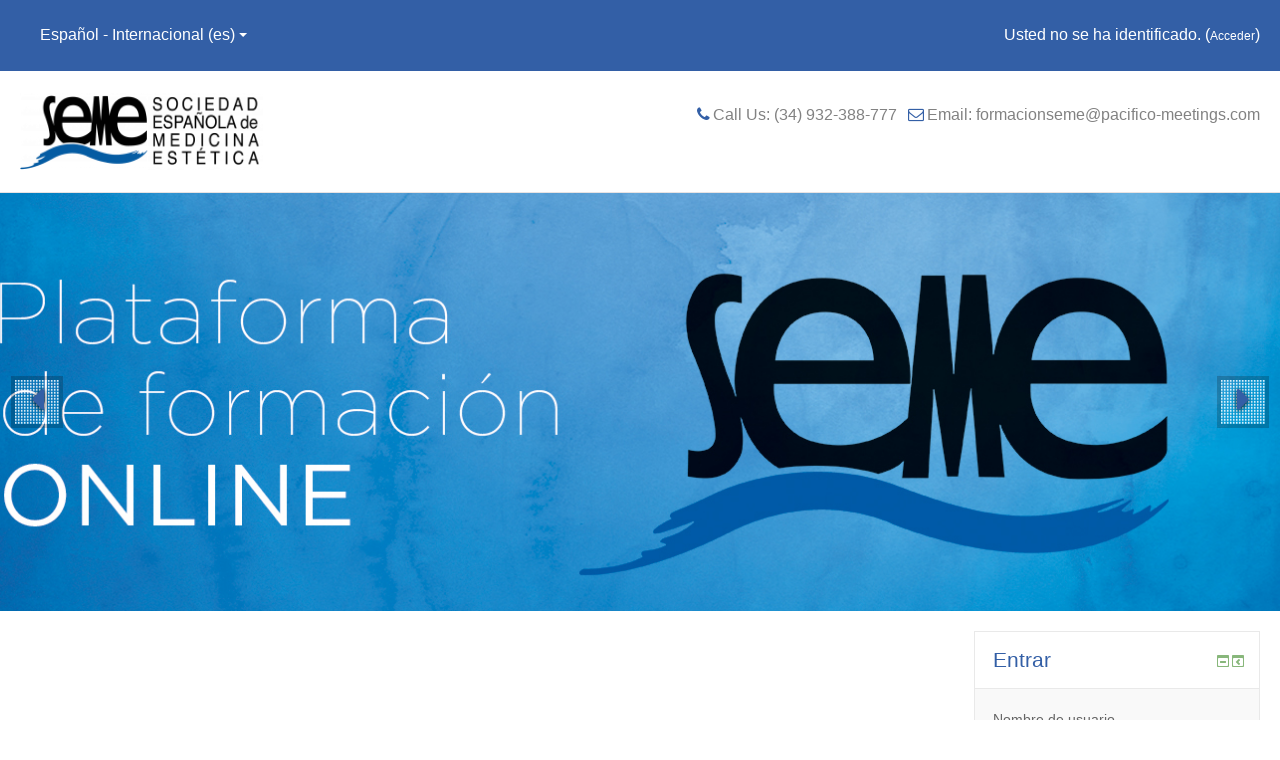

--- FILE ---
content_type: text/html; charset=utf-8
request_url: https://formacionseme.org/moodleSEME/?lang=es
body_size: 62191
content:
<!DOCTYPE html>
<html  dir="ltr" lang="es" xml:lang="es">
<head>
    <title>Plataforma de formación online SEME</title>
    <link rel="shortcut icon" href="https://formacionseme.org/moodleSEME/theme/image.php?theme=academi&amp;component=theme&amp;image=favicon" />
    <meta http-equiv="Content-Type" content="text/html; charset=utf-8" />
<meta name="keywords" content="moodle, Plataforma de formación online SEME" />
<link rel="stylesheet" type="text/css" href="https://formacionseme.org/moodleSEME/theme/yui_combo.php?rollup/3.17.2/yui-moodlesimple-min.css" /><script id="firstthemesheet" type="text/css">/** Required in order to fix style inclusion problems in IE with YUI **/</script><link rel="stylesheet" type="text/css" href="https://formacionseme.org/moodleSEME/theme/styles_debug.php?theme=academi&amp;type=plugin&amp;subtype=qtype_calculated" />
<link rel="stylesheet" type="text/css" href="https://formacionseme.org/moodleSEME/theme/styles_debug.php?theme=academi&amp;type=plugin&amp;subtype=qtype_calculatedmulti" />
<link rel="stylesheet" type="text/css" href="https://formacionseme.org/moodleSEME/theme/styles_debug.php?theme=academi&amp;type=plugin&amp;subtype=qtype_calculatedsimple" />
<link rel="stylesheet" type="text/css" href="https://formacionseme.org/moodleSEME/theme/styles_debug.php?theme=academi&amp;type=plugin&amp;subtype=qtype_ddimageortext" />
<link rel="stylesheet" type="text/css" href="https://formacionseme.org/moodleSEME/theme/styles_debug.php?theme=academi&amp;type=plugin&amp;subtype=qtype_ddmarker" />
<link rel="stylesheet" type="text/css" href="https://formacionseme.org/moodleSEME/theme/styles_debug.php?theme=academi&amp;type=plugin&amp;subtype=qtype_ddwtos" />
<link rel="stylesheet" type="text/css" href="https://formacionseme.org/moodleSEME/theme/styles_debug.php?theme=academi&amp;type=plugin&amp;subtype=qtype_essay" />
<link rel="stylesheet" type="text/css" href="https://formacionseme.org/moodleSEME/theme/styles_debug.php?theme=academi&amp;type=plugin&amp;subtype=qtype_gapselect" />
<link rel="stylesheet" type="text/css" href="https://formacionseme.org/moodleSEME/theme/styles_debug.php?theme=academi&amp;type=plugin&amp;subtype=qtype_match" />
<link rel="stylesheet" type="text/css" href="https://formacionseme.org/moodleSEME/theme/styles_debug.php?theme=academi&amp;type=plugin&amp;subtype=qtype_multianswer" />
<link rel="stylesheet" type="text/css" href="https://formacionseme.org/moodleSEME/theme/styles_debug.php?theme=academi&amp;type=plugin&amp;subtype=qtype_multichoice" />
<link rel="stylesheet" type="text/css" href="https://formacionseme.org/moodleSEME/theme/styles_debug.php?theme=academi&amp;type=plugin&amp;subtype=qtype_numerical" />
<link rel="stylesheet" type="text/css" href="https://formacionseme.org/moodleSEME/theme/styles_debug.php?theme=academi&amp;type=plugin&amp;subtype=qtype_shortanswer" />
<link rel="stylesheet" type="text/css" href="https://formacionseme.org/moodleSEME/theme/styles_debug.php?theme=academi&amp;type=plugin&amp;subtype=qtype_truefalse" />
<link rel="stylesheet" type="text/css" href="https://formacionseme.org/moodleSEME/theme/styles_debug.php?theme=academi&amp;type=plugin&amp;subtype=mod_assign" />
<link rel="stylesheet" type="text/css" href="https://formacionseme.org/moodleSEME/theme/styles_debug.php?theme=academi&amp;type=plugin&amp;subtype=mod_book" />
<link rel="stylesheet" type="text/css" href="https://formacionseme.org/moodleSEME/theme/styles_debug.php?theme=academi&amp;type=plugin&amp;subtype=mod_chat" />
<link rel="stylesheet" type="text/css" href="https://formacionseme.org/moodleSEME/theme/styles_debug.php?theme=academi&amp;type=plugin&amp;subtype=mod_data" />
<link rel="stylesheet" type="text/css" href="https://formacionseme.org/moodleSEME/theme/styles_debug.php?theme=academi&amp;type=plugin&amp;subtype=mod_feedback" />
<link rel="stylesheet" type="text/css" href="https://formacionseme.org/moodleSEME/theme/styles_debug.php?theme=academi&amp;type=plugin&amp;subtype=mod_folder" />
<link rel="stylesheet" type="text/css" href="https://formacionseme.org/moodleSEME/theme/styles_debug.php?theme=academi&amp;type=plugin&amp;subtype=mod_forum" />
<link rel="stylesheet" type="text/css" href="https://formacionseme.org/moodleSEME/theme/styles_debug.php?theme=academi&amp;type=plugin&amp;subtype=mod_glossary" />
<link rel="stylesheet" type="text/css" href="https://formacionseme.org/moodleSEME/theme/styles_debug.php?theme=academi&amp;type=plugin&amp;subtype=mod_imscp" />
<link rel="stylesheet" type="text/css" href="https://formacionseme.org/moodleSEME/theme/styles_debug.php?theme=academi&amp;type=plugin&amp;subtype=mod_lti" />
<link rel="stylesheet" type="text/css" href="https://formacionseme.org/moodleSEME/theme/styles_debug.php?theme=academi&amp;type=plugin&amp;subtype=mod_questionnaire" />
<link rel="stylesheet" type="text/css" href="https://formacionseme.org/moodleSEME/theme/styles_debug.php?theme=academi&amp;type=plugin&amp;subtype=mod_quiz" />
<link rel="stylesheet" type="text/css" href="https://formacionseme.org/moodleSEME/theme/styles_debug.php?theme=academi&amp;type=plugin&amp;subtype=mod_resource" />
<link rel="stylesheet" type="text/css" href="https://formacionseme.org/moodleSEME/theme/styles_debug.php?theme=academi&amp;type=plugin&amp;subtype=mod_scorm" />
<link rel="stylesheet" type="text/css" href="https://formacionseme.org/moodleSEME/theme/styles_debug.php?theme=academi&amp;type=plugin&amp;subtype=mod_survey" />
<link rel="stylesheet" type="text/css" href="https://formacionseme.org/moodleSEME/theme/styles_debug.php?theme=academi&amp;type=plugin&amp;subtype=mod_url" />
<link rel="stylesheet" type="text/css" href="https://formacionseme.org/moodleSEME/theme/styles_debug.php?theme=academi&amp;type=plugin&amp;subtype=mod_wiki" />
<link rel="stylesheet" type="text/css" href="https://formacionseme.org/moodleSEME/theme/styles_debug.php?theme=academi&amp;type=plugin&amp;subtype=mod_workshop" />
<link rel="stylesheet" type="text/css" href="https://formacionseme.org/moodleSEME/theme/styles_debug.php?theme=academi&amp;type=plugin&amp;subtype=block_activity_results" />
<link rel="stylesheet" type="text/css" href="https://formacionseme.org/moodleSEME/theme/styles_debug.php?theme=academi&amp;type=plugin&amp;subtype=block_blog_tags" />
<link rel="stylesheet" type="text/css" href="https://formacionseme.org/moodleSEME/theme/styles_debug.php?theme=academi&amp;type=plugin&amp;subtype=block_community" />
<link rel="stylesheet" type="text/css" href="https://formacionseme.org/moodleSEME/theme/styles_debug.php?theme=academi&amp;type=plugin&amp;subtype=block_course_list" />
<link rel="stylesheet" type="text/css" href="https://formacionseme.org/moodleSEME/theme/styles_debug.php?theme=academi&amp;type=plugin&amp;subtype=block_course_summary" />
<link rel="stylesheet" type="text/css" href="https://formacionseme.org/moodleSEME/theme/styles_debug.php?theme=academi&amp;type=plugin&amp;subtype=block_globalsearch" />
<link rel="stylesheet" type="text/css" href="https://formacionseme.org/moodleSEME/theme/styles_debug.php?theme=academi&amp;type=plugin&amp;subtype=block_lp" />
<link rel="stylesheet" type="text/css" href="https://formacionseme.org/moodleSEME/theme/styles_debug.php?theme=academi&amp;type=plugin&amp;subtype=block_myprofile" />
<link rel="stylesheet" type="text/css" href="https://formacionseme.org/moodleSEME/theme/styles_debug.php?theme=academi&amp;type=plugin&amp;subtype=block_navigation" />
<link rel="stylesheet" type="text/css" href="https://formacionseme.org/moodleSEME/theme/styles_debug.php?theme=academi&amp;type=plugin&amp;subtype=block_online_users" />
<link rel="stylesheet" type="text/css" href="https://formacionseme.org/moodleSEME/theme/styles_debug.php?theme=academi&amp;type=plugin&amp;subtype=block_private_files" />
<link rel="stylesheet" type="text/css" href="https://formacionseme.org/moodleSEME/theme/styles_debug.php?theme=academi&amp;type=plugin&amp;subtype=block_recent_activity" />
<link rel="stylesheet" type="text/css" href="https://formacionseme.org/moodleSEME/theme/styles_debug.php?theme=academi&amp;type=plugin&amp;subtype=block_rss_client" />
<link rel="stylesheet" type="text/css" href="https://formacionseme.org/moodleSEME/theme/styles_debug.php?theme=academi&amp;type=plugin&amp;subtype=block_search_forums" />
<link rel="stylesheet" type="text/css" href="https://formacionseme.org/moodleSEME/theme/styles_debug.php?theme=academi&amp;type=plugin&amp;subtype=block_settings" />
<link rel="stylesheet" type="text/css" href="https://formacionseme.org/moodleSEME/theme/styles_debug.php?theme=academi&amp;type=plugin&amp;subtype=block_site_main_menu" />
<link rel="stylesheet" type="text/css" href="https://formacionseme.org/moodleSEME/theme/styles_debug.php?theme=academi&amp;type=plugin&amp;subtype=block_social_activities" />
<link rel="stylesheet" type="text/css" href="https://formacionseme.org/moodleSEME/theme/styles_debug.php?theme=academi&amp;type=plugin&amp;subtype=block_tag_flickr" />
<link rel="stylesheet" type="text/css" href="https://formacionseme.org/moodleSEME/theme/styles_debug.php?theme=academi&amp;type=plugin&amp;subtype=block_tag_youtube" />
<link rel="stylesheet" type="text/css" href="https://formacionseme.org/moodleSEME/theme/styles_debug.php?theme=academi&amp;type=plugin&amp;subtype=media_videojs" />
<link rel="stylesheet" type="text/css" href="https://formacionseme.org/moodleSEME/theme/styles_debug.php?theme=academi&amp;type=plugin&amp;subtype=filter_glossary" />
<link rel="stylesheet" type="text/css" href="https://formacionseme.org/moodleSEME/theme/styles_debug.php?theme=academi&amp;type=plugin&amp;subtype=filter_mathjaxloader" />
<link rel="stylesheet" type="text/css" href="https://formacionseme.org/moodleSEME/theme/styles_debug.php?theme=academi&amp;type=plugin&amp;subtype=filter_mediaplugin" />
<link rel="stylesheet" type="text/css" href="https://formacionseme.org/moodleSEME/theme/styles_debug.php?theme=academi&amp;type=plugin&amp;subtype=editor_atto" />
<link rel="stylesheet" type="text/css" href="https://formacionseme.org/moodleSEME/theme/styles_debug.php?theme=academi&amp;type=plugin&amp;subtype=editor_tinymce" />
<link rel="stylesheet" type="text/css" href="https://formacionseme.org/moodleSEME/theme/styles_debug.php?theme=academi&amp;type=plugin&amp;subtype=format_singleactivity" />
<link rel="stylesheet" type="text/css" href="https://formacionseme.org/moodleSEME/theme/styles_debug.php?theme=academi&amp;type=plugin&amp;subtype=format_topics" />
<link rel="stylesheet" type="text/css" href="https://formacionseme.org/moodleSEME/theme/styles_debug.php?theme=academi&amp;type=plugin&amp;subtype=format_weeks" />
<link rel="stylesheet" type="text/css" href="https://formacionseme.org/moodleSEME/theme/styles_debug.php?theme=academi&amp;type=plugin&amp;subtype=report_completion" />
<link rel="stylesheet" type="text/css" href="https://formacionseme.org/moodleSEME/theme/styles_debug.php?theme=academi&amp;type=plugin&amp;subtype=report_eventlist" />
<link rel="stylesheet" type="text/css" href="https://formacionseme.org/moodleSEME/theme/styles_debug.php?theme=academi&amp;type=plugin&amp;subtype=report_log" />
<link rel="stylesheet" type="text/css" href="https://formacionseme.org/moodleSEME/theme/styles_debug.php?theme=academi&amp;type=plugin&amp;subtype=report_loglive" />
<link rel="stylesheet" type="text/css" href="https://formacionseme.org/moodleSEME/theme/styles_debug.php?theme=academi&amp;type=plugin&amp;subtype=report_outline" />
<link rel="stylesheet" type="text/css" href="https://formacionseme.org/moodleSEME/theme/styles_debug.php?theme=academi&amp;type=plugin&amp;subtype=report_participation" />
<link rel="stylesheet" type="text/css" href="https://formacionseme.org/moodleSEME/theme/styles_debug.php?theme=academi&amp;type=plugin&amp;subtype=report_progress" />
<link rel="stylesheet" type="text/css" href="https://formacionseme.org/moodleSEME/theme/styles_debug.php?theme=academi&amp;type=plugin&amp;subtype=report_stats" />
<link rel="stylesheet" type="text/css" href="https://formacionseme.org/moodleSEME/theme/styles_debug.php?theme=academi&amp;type=plugin&amp;subtype=gradeimport_direct" />
<link rel="stylesheet" type="text/css" href="https://formacionseme.org/moodleSEME/theme/styles_debug.php?theme=academi&amp;type=plugin&amp;subtype=gradereport_grader" />
<link rel="stylesheet" type="text/css" href="https://formacionseme.org/moodleSEME/theme/styles_debug.php?theme=academi&amp;type=plugin&amp;subtype=gradereport_history" />
<link rel="stylesheet" type="text/css" href="https://formacionseme.org/moodleSEME/theme/styles_debug.php?theme=academi&amp;type=plugin&amp;subtype=gradereport_singleview" />
<link rel="stylesheet" type="text/css" href="https://formacionseme.org/moodleSEME/theme/styles_debug.php?theme=academi&amp;type=plugin&amp;subtype=gradereport_user" />
<link rel="stylesheet" type="text/css" href="https://formacionseme.org/moodleSEME/theme/styles_debug.php?theme=academi&amp;type=plugin&amp;subtype=gradingform_guide" />
<link rel="stylesheet" type="text/css" href="https://formacionseme.org/moodleSEME/theme/styles_debug.php?theme=academi&amp;type=plugin&amp;subtype=gradingform_rubric" />
<link rel="stylesheet" type="text/css" href="https://formacionseme.org/moodleSEME/theme/styles_debug.php?theme=academi&amp;type=plugin&amp;subtype=mnetservice_enrol" />
<link rel="stylesheet" type="text/css" href="https://formacionseme.org/moodleSEME/theme/styles_debug.php?theme=academi&amp;type=plugin&amp;subtype=qbehaviour_deferredcbm" />
<link rel="stylesheet" type="text/css" href="https://formacionseme.org/moodleSEME/theme/styles_debug.php?theme=academi&amp;type=plugin&amp;subtype=tool_assignmentupgrade" />
<link rel="stylesheet" type="text/css" href="https://formacionseme.org/moodleSEME/theme/styles_debug.php?theme=academi&amp;type=plugin&amp;subtype=tool_behat" />
<link rel="stylesheet" type="text/css" href="https://formacionseme.org/moodleSEME/theme/styles_debug.php?theme=academi&amp;type=plugin&amp;subtype=tool_capability" />
<link rel="stylesheet" type="text/css" href="https://formacionseme.org/moodleSEME/theme/styles_debug.php?theme=academi&amp;type=plugin&amp;subtype=tool_customlang" />
<link rel="stylesheet" type="text/css" href="https://formacionseme.org/moodleSEME/theme/styles_debug.php?theme=academi&amp;type=plugin&amp;subtype=tool_dataprivacy" />
<link rel="stylesheet" type="text/css" href="https://formacionseme.org/moodleSEME/theme/styles_debug.php?theme=academi&amp;type=plugin&amp;subtype=tool_filetypes" />
<link rel="stylesheet" type="text/css" href="https://formacionseme.org/moodleSEME/theme/styles_debug.php?theme=academi&amp;type=plugin&amp;subtype=tool_health" />
<link rel="stylesheet" type="text/css" href="https://formacionseme.org/moodleSEME/theme/styles_debug.php?theme=academi&amp;type=plugin&amp;subtype=tool_installaddon" />
<link rel="stylesheet" type="text/css" href="https://formacionseme.org/moodleSEME/theme/styles_debug.php?theme=academi&amp;type=plugin&amp;subtype=tool_langimport" />
<link rel="stylesheet" type="text/css" href="https://formacionseme.org/moodleSEME/theme/styles_debug.php?theme=academi&amp;type=plugin&amp;subtype=tool_lp" />
<link rel="stylesheet" type="text/css" href="https://formacionseme.org/moodleSEME/theme/styles_debug.php?theme=academi&amp;type=plugin&amp;subtype=tool_messageinbound" />
<link rel="stylesheet" type="text/css" href="https://formacionseme.org/moodleSEME/theme/styles_debug.php?theme=academi&amp;type=plugin&amp;subtype=tool_policy" />
<link rel="stylesheet" type="text/css" href="https://formacionseme.org/moodleSEME/theme/styles_debug.php?theme=academi&amp;type=plugin&amp;subtype=tool_profiling" />
<link rel="stylesheet" type="text/css" href="https://formacionseme.org/moodleSEME/theme/styles_debug.php?theme=academi&amp;type=plugin&amp;subtype=tool_task" />
<link rel="stylesheet" type="text/css" href="https://formacionseme.org/moodleSEME/theme/styles_debug.php?theme=academi&amp;type=plugin&amp;subtype=tool_templatelibrary" />
<link rel="stylesheet" type="text/css" href="https://formacionseme.org/moodleSEME/theme/styles_debug.php?theme=academi&amp;type=plugin&amp;subtype=tool_usertours" />
<link rel="stylesheet" type="text/css" href="https://formacionseme.org/moodleSEME/theme/styles_debug.php?theme=academi&amp;type=plugin&amp;subtype=tool_xmldb_bootstrapbase" />
<link rel="stylesheet" type="text/css" href="https://formacionseme.org/moodleSEME/theme/styles_debug.php?theme=academi&amp;type=plugin&amp;subtype=assignfeedback_editpdf" />
<link rel="stylesheet" type="text/css" href="https://formacionseme.org/moodleSEME/theme/styles_debug.php?theme=academi&amp;type=plugin&amp;subtype=quiz_grading" />
<link rel="stylesheet" type="text/css" href="https://formacionseme.org/moodleSEME/theme/styles_debug.php?theme=academi&amp;type=plugin&amp;subtype=workshopform_rubric" />
<link rel="stylesheet" type="text/css" href="https://formacionseme.org/moodleSEME/theme/styles_debug.php?theme=academi&amp;type=plugin&amp;subtype=workshopallocation_manual" />
<link rel="stylesheet" type="text/css" href="https://formacionseme.org/moodleSEME/theme/styles_debug.php?theme=academi&amp;type=plugin&amp;subtype=workshopallocation_random" />
<link rel="stylesheet" type="text/css" href="https://formacionseme.org/moodleSEME/theme/styles_debug.php?theme=academi&amp;type=plugin&amp;subtype=atto_accessibilitychecker" />
<link rel="stylesheet" type="text/css" href="https://formacionseme.org/moodleSEME/theme/styles_debug.php?theme=academi&amp;type=plugin&amp;subtype=atto_backcolor" />
<link rel="stylesheet" type="text/css" href="https://formacionseme.org/moodleSEME/theme/styles_debug.php?theme=academi&amp;type=plugin&amp;subtype=atto_charmap" />
<link rel="stylesheet" type="text/css" href="https://formacionseme.org/moodleSEME/theme/styles_debug.php?theme=academi&amp;type=plugin&amp;subtype=atto_collapse" />
<link rel="stylesheet" type="text/css" href="https://formacionseme.org/moodleSEME/theme/styles_debug.php?theme=academi&amp;type=plugin&amp;subtype=atto_emoticon" />
<link rel="stylesheet" type="text/css" href="https://formacionseme.org/moodleSEME/theme/styles_debug.php?theme=academi&amp;type=plugin&amp;subtype=atto_equation" />
<link rel="stylesheet" type="text/css" href="https://formacionseme.org/moodleSEME/theme/styles_debug.php?theme=academi&amp;type=plugin&amp;subtype=atto_fontcolor" />
<link rel="stylesheet" type="text/css" href="https://formacionseme.org/moodleSEME/theme/styles_debug.php?theme=academi&amp;type=plugin&amp;subtype=atto_image" />
<link rel="stylesheet" type="text/css" href="https://formacionseme.org/moodleSEME/theme/styles_debug.php?theme=academi&amp;type=plugin&amp;subtype=atto_managefiles" />
<link rel="stylesheet" type="text/css" href="https://formacionseme.org/moodleSEME/theme/styles_debug.php?theme=academi&amp;type=plugin&amp;subtype=atto_media" />
<link rel="stylesheet" type="text/css" href="https://formacionseme.org/moodleSEME/theme/styles_debug.php?theme=academi&amp;type=plugin&amp;subtype=atto_recordrtc" />
<link rel="stylesheet" type="text/css" href="https://formacionseme.org/moodleSEME/theme/styles_debug.php?theme=academi&amp;type=plugin&amp;subtype=atto_table" />
<link rel="stylesheet" type="text/css" href="https://formacionseme.org/moodleSEME/theme/styles_debug.php?theme=academi&amp;type=plugin&amp;subtype=tinymce_managefiles" />
<link rel="stylesheet" type="text/css" href="https://formacionseme.org/moodleSEME/theme/styles_debug.php?theme=academi&amp;type=parent&amp;subtype=bootstrapbase&amp;sheet=moodle" />
<link rel="stylesheet" type="text/css" href="https://formacionseme.org/moodleSEME/theme/styles_debug.php?sheet=custom&amp;theme=academi&amp;type=theme" />
<link rel="stylesheet" type="text/css" href="https://formacionseme.org/moodleSEME/theme/styles_debug.php?sheet=theme&amp;theme=academi&amp;type=theme" />
<link rel="stylesheet" type="text/css" href="https://formacionseme.org/moodleSEME/theme/styles_debug.php?sheet=font-awesome.min&amp;theme=academi&amp;type=theme" />
<script type="text/javascript">
//<![CDATA[
var M = {}; M.yui = {};
M.pageloadstarttime = new Date();
M.cfg = {"wwwroot":"https:\/\/formacionseme.org\/moodleSEME","sesskey":"IIGdVfyiA7","themerev":-1,"slasharguments":1,"theme":"academi","iconsystemmodule":"core\/icon_system_standard","jsrev":"1713776689","admin":"admin","svgicons":true,"usertimezone":"Europa\/Madrid","contextid":2};var yui1ConfigFn = function(me) {if(/-skin|reset|fonts|grids|base/.test(me.name)){me.type='css';me.path=me.path.replace(/\.js/,'.css');me.path=me.path.replace(/\/yui2-skin/,'/assets/skins/sam/yui2-skin')}};
var yui2ConfigFn = function(me) {var parts=me.name.replace(/^moodle-/,'').split('-'),component=parts.shift(),module=parts[0],min='-min';if(/-(skin|core)$/.test(me.name)){parts.pop();me.type='css';min=''}
if(module){var filename=parts.join('-');me.path=component+'/'+module+'/'+filename+min+'.'+me.type}else{me.path=component+'/'+component+'.'+me.type}};
YUI_config = {"debug":false,"base":"https:\/\/formacionseme.org\/moodleSEME\/lib\/yuilib\/3.17.2\/","comboBase":"https:\/\/formacionseme.org\/moodleSEME\/theme\/yui_combo.php?","combine":true,"filter":null,"insertBefore":"firstthemesheet","groups":{"yui2":{"base":"https:\/\/formacionseme.org\/moodleSEME\/lib\/yuilib\/2in3\/2.9.0\/build\/","comboBase":"https:\/\/formacionseme.org\/moodleSEME\/theme\/yui_combo.php?","combine":true,"ext":false,"root":"2in3\/2.9.0\/build\/","patterns":{"yui2-":{"group":"yui2","configFn":yui1ConfigFn}}},"moodle":{"name":"moodle","base":"https:\/\/formacionseme.org\/moodleSEME\/theme\/yui_combo.php?m\/1713776689\/","combine":true,"comboBase":"https:\/\/formacionseme.org\/moodleSEME\/theme\/yui_combo.php?","ext":false,"root":"m\/1713776689\/","patterns":{"moodle-":{"group":"moodle","configFn":yui2ConfigFn}},"filter":null,"modules":{"moodle-core-actionmenu":{"requires":["base","event","node-event-simulate"]},"moodle-core-languninstallconfirm":{"requires":["base","node","moodle-core-notification-confirm","moodle-core-notification-alert"]},"moodle-core-chooserdialogue":{"requires":["base","panel","moodle-core-notification"]},"moodle-core-maintenancemodetimer":{"requires":["base","node"]},"moodle-core-checknet":{"requires":["base-base","moodle-core-notification-alert","io-base"]},"moodle-core-dock":{"requires":["base","node","event-custom","event-mouseenter","event-resize","escape","moodle-core-dock-loader","moodle-core-event"]},"moodle-core-dock-loader":{"requires":["escape"]},"moodle-core-tooltip":{"requires":["base","node","io-base","moodle-core-notification-dialogue","json-parse","widget-position","widget-position-align","event-outside","cache-base"]},"moodle-core-lockscroll":{"requires":["plugin","base-build"]},"moodle-core-popuphelp":{"requires":["moodle-core-tooltip"]},"moodle-core-notification":{"requires":["moodle-core-notification-dialogue","moodle-core-notification-alert","moodle-core-notification-confirm","moodle-core-notification-exception","moodle-core-notification-ajaxexception"]},"moodle-core-notification-dialogue":{"requires":["base","node","panel","escape","event-key","dd-plugin","moodle-core-widget-focusafterclose","moodle-core-lockscroll"]},"moodle-core-notification-alert":{"requires":["moodle-core-notification-dialogue"]},"moodle-core-notification-confirm":{"requires":["moodle-core-notification-dialogue"]},"moodle-core-notification-exception":{"requires":["moodle-core-notification-dialogue"]},"moodle-core-notification-ajaxexception":{"requires":["moodle-core-notification-dialogue"]},"moodle-core-dragdrop":{"requires":["base","node","io","dom","dd","event-key","event-focus","moodle-core-notification"]},"moodle-core-formchangechecker":{"requires":["base","event-focus","moodle-core-event"]},"moodle-core-event":{"requires":["event-custom"]},"moodle-core-blocks":{"requires":["base","node","io","dom","dd","dd-scroll","moodle-core-dragdrop","moodle-core-notification"]},"moodle-core-handlebars":{"condition":{"trigger":"handlebars","when":"after"}},"moodle-core_availability-form":{"requires":["base","node","event","event-delegate","panel","moodle-core-notification-dialogue","json"]},"moodle-backup-backupselectall":{"requires":["node","event","node-event-simulate","anim"]},"moodle-backup-confirmcancel":{"requires":["node","node-event-simulate","moodle-core-notification-confirm"]},"moodle-course-modchooser":{"requires":["moodle-core-chooserdialogue","moodle-course-coursebase"]},"moodle-course-categoryexpander":{"requires":["node","event-key"]},"moodle-course-management":{"requires":["base","node","io-base","moodle-core-notification-exception","json-parse","dd-constrain","dd-proxy","dd-drop","dd-delegate","node-event-delegate"]},"moodle-course-dragdrop":{"requires":["base","node","io","dom","dd","dd-scroll","moodle-core-dragdrop","moodle-core-notification","moodle-course-coursebase","moodle-course-util"]},"moodle-course-formatchooser":{"requires":["base","node","node-event-simulate"]},"moodle-course-util":{"requires":["node"],"use":["moodle-course-util-base"],"submodules":{"moodle-course-util-base":{},"moodle-course-util-section":{"requires":["node","moodle-course-util-base"]},"moodle-course-util-cm":{"requires":["node","moodle-course-util-base"]}}},"moodle-form-dateselector":{"requires":["base","node","overlay","calendar"]},"moodle-form-passwordunmask":{"requires":[]},"moodle-form-showadvanced":{"requires":["node","base","selector-css3"]},"moodle-form-shortforms":{"requires":["node","base","selector-css3","moodle-core-event"]},"moodle-question-chooser":{"requires":["moodle-core-chooserdialogue"]},"moodle-question-qbankmanager":{"requires":["node","selector-css3"]},"moodle-question-searchform":{"requires":["base","node"]},"moodle-question-preview":{"requires":["base","dom","event-delegate","event-key","core_question_engine"]},"moodle-availability_completion-form":{"requires":["base","node","event","moodle-core_availability-form"]},"moodle-availability_date-form":{"requires":["base","node","event","io","moodle-core_availability-form"]},"moodle-availability_grade-form":{"requires":["base","node","event","moodle-core_availability-form"]},"moodle-availability_group-form":{"requires":["base","node","event","moodle-core_availability-form"]},"moodle-availability_grouping-form":{"requires":["base","node","event","moodle-core_availability-form"]},"moodle-availability_profile-form":{"requires":["base","node","event","moodle-core_availability-form"]},"moodle-qtype_ddimageortext-form":{"requires":["moodle-qtype_ddimageortext-dd","form_filepicker"]},"moodle-qtype_ddimageortext-dd":{"requires":["node","dd","dd-drop","dd-constrain"]},"moodle-qtype_ddmarker-dd":{"requires":["node","event-resize","dd","dd-drop","dd-constrain","graphics"]},"moodle-qtype_ddmarker-form":{"requires":["moodle-qtype_ddmarker-dd","form_filepicker","graphics","escape"]},"moodle-qtype_ddwtos-dd":{"requires":["node","dd","dd-drop","dd-constrain"]},"moodle-mod_assign-history":{"requires":["node","transition"]},"moodle-mod_forum-subscriptiontoggle":{"requires":["base-base","io-base"]},"moodle-mod_quiz-quizbase":{"requires":["base","node"]},"moodle-mod_quiz-toolboxes":{"requires":["base","node","event","event-key","io","moodle-mod_quiz-quizbase","moodle-mod_quiz-util-slot","moodle-core-notification-ajaxexception"]},"moodle-mod_quiz-questionchooser":{"requires":["moodle-core-chooserdialogue","moodle-mod_quiz-util","querystring-parse"]},"moodle-mod_quiz-repaginate":{"requires":["base","event","node","io","moodle-core-notification-dialogue"]},"moodle-mod_quiz-modform":{"requires":["base","node","event"]},"moodle-mod_quiz-autosave":{"requires":["base","node","event","event-valuechange","node-event-delegate","io-form"]},"moodle-mod_quiz-dragdrop":{"requires":["base","node","io","dom","dd","dd-scroll","moodle-core-dragdrop","moodle-core-notification","moodle-mod_quiz-quizbase","moodle-mod_quiz-util-base","moodle-mod_quiz-util-page","moodle-mod_quiz-util-slot","moodle-course-util"]},"moodle-mod_quiz-util":{"requires":["node","moodle-core-actionmenu"],"use":["moodle-mod_quiz-util-base"],"submodules":{"moodle-mod_quiz-util-base":{},"moodle-mod_quiz-util-slot":{"requires":["node","moodle-mod_quiz-util-base"]},"moodle-mod_quiz-util-page":{"requires":["node","moodle-mod_quiz-util-base"]}}},"moodle-message_airnotifier-toolboxes":{"requires":["base","node","io"]},"moodle-filter_glossary-autolinker":{"requires":["base","node","io-base","json-parse","event-delegate","overlay","moodle-core-event","moodle-core-notification-alert","moodle-core-notification-exception","moodle-core-notification-ajaxexception"]},"moodle-filter_mathjaxloader-loader":{"requires":["moodle-core-event"]},"moodle-editor_atto-editor":{"requires":["node","transition","io","overlay","escape","event","event-simulate","event-custom","node-event-html5","node-event-simulate","yui-throttle","moodle-core-notification-dialogue","moodle-core-notification-confirm","moodle-editor_atto-rangy","handlebars","timers","querystring-stringify"]},"moodle-editor_atto-plugin":{"requires":["node","base","escape","event","event-outside","handlebars","event-custom","timers","moodle-editor_atto-menu"]},"moodle-editor_atto-menu":{"requires":["moodle-core-notification-dialogue","node","event","event-custom"]},"moodle-editor_atto-rangy":{"requires":[]},"moodle-report_eventlist-eventfilter":{"requires":["base","event","node","node-event-delegate","datatable","autocomplete","autocomplete-filters"]},"moodle-report_loglive-fetchlogs":{"requires":["base","event","node","io","node-event-delegate"]},"moodle-gradereport_grader-gradereporttable":{"requires":["base","node","event","handlebars","overlay","event-hover"]},"moodle-gradereport_history-userselector":{"requires":["escape","event-delegate","event-key","handlebars","io-base","json-parse","moodle-core-notification-dialogue"]},"moodle-tool_capability-search":{"requires":["base","node"]},"moodle-tool_lp-dragdrop-reorder":{"requires":["moodle-core-dragdrop"]},"moodle-tool_monitor-dropdown":{"requires":["base","event","node"]},"moodle-assignfeedback_editpdf-editor":{"requires":["base","event","node","io","graphics","json","event-move","event-resize","transition","querystring-stringify-simple","moodle-core-notification-dialog","moodle-core-notification-alert","moodle-core-notification-warning","moodle-core-notification-exception","moodle-core-notification-ajaxexception"]},"moodle-atto_accessibilitychecker-button":{"requires":["color-base","moodle-editor_atto-plugin"]},"moodle-atto_accessibilityhelper-button":{"requires":["moodle-editor_atto-plugin"]},"moodle-atto_align-button":{"requires":["moodle-editor_atto-plugin"]},"moodle-atto_bold-button":{"requires":["moodle-editor_atto-plugin"]},"moodle-atto_charmap-button":{"requires":["moodle-editor_atto-plugin"]},"moodle-atto_clear-button":{"requires":["moodle-editor_atto-plugin"]},"moodle-atto_collapse-button":{"requires":["moodle-editor_atto-plugin"]},"moodle-atto_emoticon-button":{"requires":["moodle-editor_atto-plugin"]},"moodle-atto_equation-button":{"requires":["moodle-editor_atto-plugin","moodle-core-event","io","event-valuechange","tabview","array-extras"]},"moodle-atto_html-button":{"requires":["moodle-editor_atto-plugin","event-valuechange"]},"moodle-atto_image-button":{"requires":["moodle-editor_atto-plugin"]},"moodle-atto_indent-button":{"requires":["moodle-editor_atto-plugin"]},"moodle-atto_italic-button":{"requires":["moodle-editor_atto-plugin"]},"moodle-atto_link-button":{"requires":["moodle-editor_atto-plugin"]},"moodle-atto_managefiles-button":{"requires":["moodle-editor_atto-plugin"]},"moodle-atto_managefiles-usedfiles":{"requires":["node","escape"]},"moodle-atto_media-button":{"requires":["moodle-editor_atto-plugin","moodle-form-shortforms"]},"moodle-atto_noautolink-button":{"requires":["moodle-editor_atto-plugin"]},"moodle-atto_orderedlist-button":{"requires":["moodle-editor_atto-plugin"]},"moodle-atto_recordrtc-recording":{"requires":["moodle-atto_recordrtc-button"]},"moodle-atto_recordrtc-button":{"requires":["moodle-editor_atto-plugin","moodle-atto_recordrtc-recording"]},"moodle-atto_rtl-button":{"requires":["moodle-editor_atto-plugin"]},"moodle-atto_strike-button":{"requires":["moodle-editor_atto-plugin"]},"moodle-atto_subscript-button":{"requires":["moodle-editor_atto-plugin"]},"moodle-atto_superscript-button":{"requires":["moodle-editor_atto-plugin"]},"moodle-atto_table-button":{"requires":["moodle-editor_atto-plugin","moodle-editor_atto-menu","event","event-valuechange"]},"moodle-atto_title-button":{"requires":["moodle-editor_atto-plugin"]},"moodle-atto_underline-button":{"requires":["moodle-editor_atto-plugin"]},"moodle-atto_undo-button":{"requires":["moodle-editor_atto-plugin"]},"moodle-atto_unorderedlist-button":{"requires":["moodle-editor_atto-plugin"]}}},"gallery":{"name":"gallery","base":"https:\/\/formacionseme.org\/moodleSEME\/lib\/yuilib\/gallery\/","combine":true,"comboBase":"https:\/\/formacionseme.org\/moodleSEME\/theme\/yui_combo.php?","ext":false,"root":"gallery\/1713776689\/","patterns":{"gallery-":{"group":"gallery"}}}},"modules":{"core_filepicker":{"name":"core_filepicker","fullpath":"https:\/\/formacionseme.org\/moodleSEME\/lib\/javascript.php\/1713776689\/repository\/filepicker.js","requires":["base","node","node-event-simulate","json","async-queue","io-base","io-upload-iframe","io-form","yui2-treeview","panel","cookie","datatable","datatable-sort","resize-plugin","dd-plugin","escape","moodle-core_filepicker","moodle-core-notification-dialogue"]},"core_comment":{"name":"core_comment","fullpath":"https:\/\/formacionseme.org\/moodleSEME\/lib\/javascript.php\/1713776689\/comment\/comment.js","requires":["base","io-base","node","json","yui2-animation","overlay","escape"]},"mathjax":{"name":"mathjax","fullpath":"https:\/\/cdn.jsdelivr.net\/npm\/mathjax@2.7.8\/MathJax.js?delayStartupUntil=configured"}}};
M.yui.loader = {modules: {}};

//]]>
</script>
    <meta name="viewport" content="width=device-width, initial-scale=1.0">
</head>

<body  id="page-site-index" class="format-site course path-site safari dir-ltr lang-es yui-skin-sam yui3-skin-sam formacionseme-org--moodleSEME pagelayout-frontpage course-1 context-2 notloggedin has-region-side-pre used-region-side-pre side-pre-only layout-option-nonavbar">

<div class="skiplinks">
    <a href="#maincontent" class="skip">Salta al contenido principal</a>
</div><script type="text/javascript" src="https://formacionseme.org/moodleSEME/theme/yui_combo.php?rollup/3.17.2/yui-moodlesimple-min.js"></script><script type="text/javascript" src="https://formacionseme.org/moodleSEME/theme/jquery.php/core/jquery-3.2.1.min.js"></script>
<script type="text/javascript" src="https://formacionseme.org/moodleSEME/lib/javascript.php/1713776689/lib/javascript-static.js"></script>
<script type="text/javascript">
//<![CDATA[
document.body.className += ' jsenabled';
//]]>
</script>


<header id="header">
	<div class="header-top">
    <div class="navbar">
      <div class="navbar-inner">
        <div class="container-fluid">
          <a data-target=".navbar-responsive-collapse" data-toggle="collapse" class="btn btn-navbar">
            <span class="icon-bar"></span>
            <span class="icon-bar"></span>
            <span class="icon-bar"></span>
          </a>
          <a class="brand" href="https://formacionseme.org/moodleSEME">ACADEM</a>
            										       <div class="usermenu"><span class="login">Usted no se ha identificado. (<a href="https://formacionseme.org/moodleSEME/login/index.php">Acceder</a>)</span></div>                
          <div class="nav-collapse collapse navbar-responsive-collapse">
													<ul class="nav"><li class="dropdown langmenu"><a href="" class="dropdown-toggle" data-toggle="dropdown" title="Idioma">Español - Internacional ‎(es)‎<b class="caret"></b></a><ul class="dropdown-menu"><li><a title="English ‎(en)‎" href="https://formacionseme.org/moodleSEME/?lang=en">English ‎(en)‎</a></li><li><a title="Español - Internacional ‎(es)‎" href="https://formacionseme.org/moodleSEME/?lang=es">Español - Internacional ‎(es)‎</a></li></ul></ul>            <ul class="nav pull-right">
                <li></li>
                    
            </ul>
          </div>
        </div>
      </div>
    </div>
  </div>
  <div class="header-main">
  	<div class="container-fluid">
    	<div class="row-fluid">
      	<div class="span5">
        	<div class="logo"><a href="https://formacionseme.org/moodleSEME"><img src="//formacionseme.org/moodleSEME/pluginfile.php/1/theme_academi/logo/-1/logo_SEME.png" width="243" height="77" alt="Academi"></a></div>
        </div>
      	<div class="span7">
        	<div class="infoarea">          	
            <span><i class="fa fa-phone"></i>Call Us: (34) 932-388-777 </span>
            <span><i class="fa fa-envelope-o"></i>Email: formacionseme@pacifico-meetings.com</span>
          </div>
        </div>
      </div>
    </div>
  </div>
</header>
<!--E.O.Header--><div class="container-fluid">
   
<div class="theme-slider">
  <div id="home-page-carousel" class="carousel slide" data-ride="carousel">
    <!-- Indicators -->
    <ol class="carousel-indicators">
          <li data-target="#home-page-carousel" data-slide-to="0"  class="active"></li>
					    </ol>
  
    <!-- Wrapper for slides -->
    <div class="carousel-inner" role="listbox">
         
           <div class="item active" style="background-image: url(//formacionseme.org/moodleSEME/pluginfile.php/1/theme_academi/slide1image/-1/SEME_MOODLE.jpg);">
          <div class="carousel-overlay-content">
            <div class="content-wrap">
              <h2></h2><br>
                          </div>
          </div>
      </div>
            
    </div>
     
      <a class="left carousel-control" href="#home-page-carousel" data-slide="prev"><i class="fa fa-caret-left"></i></a>
      <a class="right carousel-control" href="#home-page-carousel" data-slide="next"><i class="fa fa-caret-right"></i></a>    
    
  </div>
</div>
<!--E.O.Slider-->    
    
    
    
</div>
<!--Slider-->

<div id="page" class="container-fluid">

    <header id="page-header" class="clearfix">
        <a title="Página Principal" class="logo" href="https://formacionseme.org/moodleSEME"></a>        <div id="page-navbar" class="clearfix">
            <nav class="breadcrumb-nav"><span class="accesshide" id="navbar-label">Ruta a la página</span><nav aria-labelledby="navbar-label"><ul class="breadcrumb"><li><span itemscope="" itemtype="http://data-vocabulary.org/Breadcrumb"><a itemprop="url" aria-current="page" href="https://formacionseme.org/moodleSEME/"><span itemprop="title">Página Principal</span></a></span></li></ul></nav></nav>
            <div class="breadcrumb-button"></div>
        </div>
        <div id="course-header">
                    </div>
    </header>
    <div id="page-content" class="row-fluid">

        <div id="region-bs-main-and-pre" class="span9">
					<span class="notifications" id="user-notifications"></span><div role="main"><span id="maincontent"></span><br /></div>        </div>
				<aside id="block-region-side-pre" class="span3 block-region" data-blockregion="side-pre" data-droptarget="1"><a class="skip skip-block" id="fsb-2" href="#sb-2">Salta Entrar</a><div id="inst53" class="block_login block" role="complementary" data-block="login" data-instanceid="53" aria-labelledby="instance-53-header" data-dockable="1"><div class="header"><div class="title"><div class="block_action"></div><h2 id="instance-53-header">Entrar</h2></div></div><div class="content">
<form class="loginform" id="login" method="post" action="https://formacionseme.org/moodleSEME/login/index.php"><div class="form-group"><label for="login_username">Nombre de usuario</label><input type="text" name="username" id="login_username"  class="form-control" value="" autocomplete="username"/></div><div class="form-group"><label for="login_password">Contraseña</label><input type="password" name="password" id="login_password"  class="form-control" value="" autocomplete="current-password"/></div><div class="form-check"><label class="form-check-label"><input type="checkbox" name="rememberusername" id="rememberusername"
                        class="form-check-input" value="1" /> Recordar nombre de usuario</label></div><div class="form-group"><input type="submit" class="btn btn-primary btn-block" value="Acceder" /></div><input type="hidden" name="logintoken" value="VrxVxm84gG7ARJU7bwL0inY2iUWFozGn" /></form>
<div><a href="https://formacionseme.org/moodleSEME/login/forgot_password.php">¿Olvidó su contraseña?</a></div></div></div><span class="skip-block-to" id="sb-2"></span><a class="skip skip-block" id="fsb-4" href="#sb-4">Salta Navegación</a><div id="inst4" class="block_navigation block" role="navigation" data-block="navigation" data-instanceid="4" aria-labelledby="instance-4-header" data-dockable="1"><div class="header"><div class="title"><div class="block_action"></div><h2 id="instance-4-header">Navegación</h2></div></div><div class="content"><ul class="block_tree list" role="tree" data-ajax-loader="block_navigation/nav_loader"><li class="type_unknown depth_1 contains_branch current_branch" aria-labelledby="label_1_1"><p class="tree_item branch active_tree_node canexpand navigation_node" role="treeitem" aria-expanded="true" aria-owns="random6970b3bb051511_group" data-collapsible="false"><a tabindex="-1" id="label_1_1" href="https://formacionseme.org/moodleSEME/">Página Principal</a></p><ul id="random6970b3bb051511_group" role="group"><li class="type_system depth_2 contains_branch" aria-labelledby="label_2_3"><p class="tree_item branch" role="treeitem" id="expandable_branch_0_courses" aria-expanded="false" data-requires-ajax="true" data-loaded="false" data-node-id="expandable_branch_0_courses" data-node-key="courses" data-node-type="0"><a tabindex="-1" id="label_2_3" href="https://formacionseme.org/moodleSEME/course/index.php">Cursos</a></p></li></ul></li></ul></div></div><span class="skip-block-to" id="sb-4"></span><a class="skip skip-block" id="fsb-7" href="#sb-7">Salta Calendario</a><div id="inst3" class="block_calendar_month block" role="complementary" data-block="calendar_month" data-instanceid="3" aria-labelledby="instance-3-header" data-dockable="1"><div class="header"><div class="title"><div class="block_action"></div><h2 id="instance-3-header">Calendario</h2></div></div><div class="content"><div id="calendar-month-2026-January-6970b3bb0a08f6970b3bb051512"  data-template="core_calendar/month_mini"  data-includenavigation="false" data-mini="true">
    <div id="month-mini-2026-January-6970b3bb0a08f6970b3bb051512" class="calendarwrapper" data-courseid="1" data-categoryid="0" data-month="1" data-year="2026" data-view="month">
        <span class="overlay-icon-container hidden" data-region="overlay-icon-container">
            <span class="loading-icon"><img class="icon " alt="Cargando" title="Cargando" src="https://formacionseme.org/moodleSEME/theme/image.php?theme=academi&amp;component=core&amp;image=i%2Floading" /></span>
        </span>
        <table class="minicalendar calendartable">
            <caption class="calendar-controls">
                    <h3>
                        <a href="https://formacionseme.org/moodleSEME/calendar/view.php?view=month&time=1768993723" title="Este mes">enero 2026</a>
                    </h3>
            </caption>
            <thead>
              <tr>
                    <th class="header text-xs-center" scope="col">
                        <abbr title="Domingo">Dom</abbr>
                    </th>
                    <th class="header text-xs-center" scope="col">
                        <abbr title="Lunes">Lun</abbr>
                    </th>
                    <th class="header text-xs-center" scope="col">
                        <abbr title="Martes">Mar</abbr>
                    </th>
                    <th class="header text-xs-center" scope="col">
                        <abbr title="Miércoles">Mié</abbr>
                    </th>
                    <th class="header text-xs-center" scope="col">
                        <abbr title="Jueves">Jue</abbr>
                    </th>
                    <th class="header text-xs-center" scope="col">
                        <abbr title="Viernes">Vie</abbr>
                    </th>
                    <th class="header text-xs-center" scope="col">
                        <abbr title="Sábado">Sáb</abbr>
                    </th>
                </tr>
            </thead>
            <tbody>
                <tr data-region="month-view-week">
                        <td class="dayblank">&nbsp;</td>
                        <td class="dayblank">&nbsp;</td>
                        <td class="dayblank">&nbsp;</td>
                        <td class="dayblank">&nbsp;</td>
                        <td class="day text-center" data-day-timestamp="1767222000">
                                1
                            </td>
                        <td class="day text-center" data-day-timestamp="1767308400">
                                2
                            </td>
                        <td class="day text-center weekend" data-day-timestamp="1767394800">
                                3
                            </td>
                </tr>
                <tr data-region="month-view-week">
                        <td class="day text-center weekend" data-day-timestamp="1767481200">
                                4
                            </td>
                        <td class="day text-center" data-day-timestamp="1767567600">
                                5
                            </td>
                        <td class="day text-center" data-day-timestamp="1767654000">
                                6
                            </td>
                        <td class="day text-center" data-day-timestamp="1767740400">
                                7
                            </td>
                        <td class="day text-center" data-day-timestamp="1767826800">
                                8
                            </td>
                        <td class="day text-center" data-day-timestamp="1767913200">
                                9
                            </td>
                        <td class="day text-center weekend" data-day-timestamp="1767999600">
                                10
                            </td>
                </tr>
                <tr data-region="month-view-week">
                        <td class="day text-center weekend" data-day-timestamp="1768086000">
                                11
                            </td>
                        <td class="day text-center" data-day-timestamp="1768172400">
                                12
                            </td>
                        <td class="day text-center" data-day-timestamp="1768258800">
                                13
                            </td>
                        <td class="day text-center" data-day-timestamp="1768345200">
                                14
                            </td>
                        <td class="day text-center" data-day-timestamp="1768431600">
                                15
                            </td>
                        <td class="day text-center" data-day-timestamp="1768518000">
                                16
                            </td>
                        <td class="day text-center weekend" data-day-timestamp="1768604400">
                                17
                            </td>
                </tr>
                <tr data-region="month-view-week">
                        <td class="day text-center weekend" data-day-timestamp="1768690800">
                                18
                            </td>
                        <td class="day text-center" data-day-timestamp="1768777200">
                                19
                            </td>
                        <td class="day text-center" data-day-timestamp="1768863600">
                                20
                            </td>
                        <td class="day text-center today" data-day-timestamp="1768950000">
                                    <a  href="https://formacionseme.org/moodleSEME/calendar/view.php?view=day&amp;time=1768950000" id="calendar-day-popover-link-1-2026-20-6970b3bb0a08f6970b3bb051512" data-container="body" data-toggle="popover" data-html="true" data-trigger="hover" data-placement="top" data-title="Hoy miércoles, 21 enero" data-alternate="No hay eventos">21</a>
    <div class="hidden">
        
    </div>
                            </td>
                        <td class="day text-center" data-day-timestamp="1769036400">
                                22
                            </td>
                        <td class="day text-center" data-day-timestamp="1769122800">
                                23
                            </td>
                        <td class="day text-center weekend" data-day-timestamp="1769209200">
                                24
                            </td>
                </tr>
                <tr data-region="month-view-week">
                        <td class="day text-center weekend" data-day-timestamp="1769295600">
                                25
                            </td>
                        <td class="day text-center" data-day-timestamp="1769382000">
                                26
                            </td>
                        <td class="day text-center" data-day-timestamp="1769468400">
                                27
                            </td>
                        <td class="day text-center" data-day-timestamp="1769554800">
                                28
                            </td>
                        <td class="day text-center" data-day-timestamp="1769641200">
                                29
                            </td>
                        <td class="day text-center" data-day-timestamp="1769727600">
                                30
                            </td>
                        <td class="day text-center weekend" data-day-timestamp="1769814000">
                                31
                            </td>
                </tr>
            </tbody>
        </table>
    </div>
</div></div></div><span class="skip-block-to" id="sb-7"></span></aside>
    </div>

</div>

<footer id="footer">
	<div class="footer-main">
  	<div class="container-fluid">
    	<div class="row-fluid">
      	<div class="span5">
        	<div class="infoarea">
          	<div class="footer-logo"><a href="#"><img src="//formacionseme.org/moodleSEME/pluginfile.php/1/theme_academi/logo/-1/logo_SEME.png" width="243" height="77" alt="Academi"></a></div>
             <br>          </div>
        </div>
      	<div class="span3">
        	<div class="foot-links">
          	<h2>Info</h2>
             <ul> 
             <li><a href="" target="_blank">Plataforma de formación online SEME</a></li>             </ul>
            <ul style="display:none;">            	
              <li><a href="https://formacionseme.org/moodleSEME/">Home</a></li>
              <li><a href="https://moodle.org/forums/" target="_blank">Moodle community</a></li>
              <li><a href="https://docs.moodle.org" target="_blank">Moodle Docs</a></li>
              <li><a href="https://moodle.org/course/" target="_blank">Moodle support</a></li>
            </ul>
          </div>
        </div>
      	<div class="span4">
          <div class="contact-info">
            <h2 class="nopadding">Contact us</h2>
            <p>Maria Cubí, 4 | 08006 Barcelona<br>
              <i class="fa fa-phone-square"></i> Phone: (34) 932-388-777 <br>
              <i class="fa fa-envelope"></i> E-mail: <a class="mail-link" href="mailto:formacionseme@pacifico-meetings.com">formacionseme@pacifico-meetings.com</a><br>
            </p>
          </div>
                 </div>
      </div>
    </div>
  </div>
  <div class="footer-bootom">
  	
          	<p>Copyright 2022</p>
         </div>
</footer>
<!--E.O.Footer-->

<footer>
<div class="tool_dataprivacy"><a href="https://formacionseme.org/moodleSEME/admin/tool/dataprivacy/summary.php">Resumen de conservación de datos</a></div><a href="https://download.moodle.org/mobile?version=2018051716&amp;lang=es&amp;iosappid=633359593&amp;androidappid=com.moodle.moodlemobile">Descargar la app para dispositivos móviles</a></footer>
<script type="text/javascript">
//<![CDATA[
var require = {
    baseUrl : 'https://formacionseme.org/moodleSEME/lib/requirejs.php/1713776689/',
    // We only support AMD modules with an explicit define() statement.
    enforceDefine: true,
    skipDataMain: true,
    waitSeconds : 0,

    paths: {
        jquery: 'https://formacionseme.org/moodleSEME/lib/javascript.php/1713776689/lib/jquery/jquery-3.2.1.min',
        jqueryui: 'https://formacionseme.org/moodleSEME/lib/javascript.php/1713776689/lib/jquery/ui-1.12.1/jquery-ui.min',
        jqueryprivate: 'https://formacionseme.org/moodleSEME/lib/javascript.php/1713776689/lib/requirejs/jquery-private'
    },

    // Custom jquery config map.
    map: {
      // '*' means all modules will get 'jqueryprivate'
      // for their 'jquery' dependency.
      '*': { jquery: 'jqueryprivate' },
      // Stub module for 'process'. This is a workaround for a bug in MathJax (see MDL-60458).
      '*': { process: 'core/first' },

      // 'jquery-private' wants the real jQuery module
      // though. If this line was not here, there would
      // be an unresolvable cyclic dependency.
      jqueryprivate: { jquery: 'jquery' }
    }
};

//]]>
</script>
<script type="text/javascript" src="https://formacionseme.org/moodleSEME/lib/javascript.php/1713776689/lib/requirejs/require.min.js"></script>
<script type="text/javascript">
//<![CDATA[
M.util.js_pending("core/first");require(['core/first'], function() {
;
require(["media_videojs/loader"], function(loader) {
    loader.setUp(function(videojs) {
        videojs.options.flash.swf = "https://formacionseme.org/moodleSEME/media/player/videojs/videojs/video-js.swf";
videojs.addLanguage("es",{
 "Play": "Reproducción",
 "Play Video": "Reproducción Vídeo",
 "Pause": "Pausa",
 "Current Time": "Tiempo reproducido",
 "Duration Time": "Duración total",
 "Remaining Time": "Tiempo restante",
 "Stream Type": "Tipo de secuencia",
 "LIVE": "DIRECTO",
 "Loaded": "Cargado",
 "Progress": "Progreso",
 "Fullscreen": "Pantalla completa",
 "Non-Fullscreen": "Pantalla no completa",
 "Mute": "Silenciar",
 "Unmute": "No silenciado",
 "Playback Rate": "Velocidad de reproducción",
 "Subtitles": "Subtítulos",
 "subtitles off": "Subtítulos desactivados",
 "Captions": "Subtítulos especiales",
 "captions off": "Subtítulos especiales desactivados",
 "Chapters": "Capítulos",
 "You aborted the media playback": "Ha interrumpido la reproducción del vídeo.",
 "A network error caused the media download to fail part-way.": "Un error de red ha interrumpido la descarga del vídeo.",
 "The media could not be loaded, either because the server or network failed or because the format is not supported.": "No se ha podido cargar el vídeo debido a un fallo de red o del servidor o porque el formato es incompatible.",
 "The media playback was aborted due to a corruption problem or because the media used features your browser did not support.": "La reproducción de vídeo se ha interrumpido por un problema de corrupción de datos o porque el vídeo precisa funciones que su navegador no ofrece.",
 "No compatible source was found for this media.": "No se ha encontrado ninguna fuente compatible con este vídeo."
});

    });
});;
M.util.js_pending('block_navigation/navblock');
require(['block_navigation/navblock'], function(amd) {
    amd.init("4");
    M.util.js_complete('block_navigation/navblock');
});;
M.util.js_pending('block_settings/settingsblock');
require(['block_settings/settingsblock'], function(amd) {
    amd.init("5", null);
    M.util.js_complete('block_settings/settingsblock');
});;

require(['jquery', 'theme_bootstrapbase/bootstrap'], function($) {
    require(['theme_bootstrapbase/bootstrap'], function() {
        var target = $("#calendar-day-popover-link-1-2026-20-6970b3bb0a08f6970b3bb051512");
        target.popover({
            content: function() {
                var source = target.next().find("> *:not('.hidden')");
                var content = $('<div>');

                if (source.length) {
                    content.html(source.clone(false));
                } else {
                    content.html(target.data('alternate'));
                }

                return content.html();
            }
        });
    });
});
;

require([
    'jquery',
    'core_calendar/selectors',
    'core_calendar/events',
], function(
    $,
    CalendarSelectors,
    CalendarEvents
) {

    $('body').on(CalendarEvents.filterChanged, function(e, data) {
        M.util.js_pending("month-mini-6970b3bb0a08f6970b3bb051512-filterChanged");
        // A filter value has been changed.
        // Find all matching cells in the popover data, and hide them.
        $("#month-mini-2026-January-6970b3bb0a08f6970b3bb051512")
            .find(CalendarSelectors.popoverType[data.type])
            .toggleClass('hidden', !!data.hidden);
        M.util.js_complete("month-mini-6970b3bb0a08f6970b3bb051512-filterChanged");
    });
});
;

require(['jquery', 'core_calendar/calendar_mini'], function($, CalendarMini) {
    CalendarMini.init($("#calendar-month-2026-January-6970b3bb0a08f6970b3bb051512"), !1);
});
;

require(['core/yui'], function(Y) {
    M.util.init_skiplink(Y);
});
;

require(['jquery'], function($) {
    $('#single_select6970b3bb051515').change(function() {
        var ignore = $(this).find(':selected').attr('data-ignore');
        if (typeof ignore === typeof undefined) {
            $('#single_select_f6970b3bb051514').submit();
        }
    });
});
;
M.util.js_pending('core/notification');
require(['core/notification'], function(amd) {
    amd.init(2, []);
    M.util.js_complete('core/notification');
});;
M.util.js_pending('core/log');
require(['core/log'], function(amd) {
    amd.setConfig({"level":"warn"});
    M.util.js_complete('core/log');
});M.util.js_complete("core/first");
});
//]]>
</script>
<script type="text/javascript" src="https://formacionseme.org/moodleSEME/lib/javascript.php/1713776689/theme/academi/javascript/theme.js"></script>
<script type="text/javascript" src="https://formacionseme.org/moodleSEME/theme/javascript.php?theme=academi&amp;rev=-1&amp;type=footer"></script>
<script type="text/javascript" src="https://formacionseme.org/moodleSEME/lib/javascript.php/1713776689/theme/academi/javascript/bootstrap-carousel.js"></script>
<script type="text/javascript" src="https://formacionseme.org/moodleSEME/lib/javascript.php/1713776689/theme/academi/javascript/bootstrap-transition.js"></script>
<script type="text/javascript">
//<![CDATA[
M.str = {"moodle":{"lastmodified":"\u00daltima modificaci\u00f3n","name":"Nombre","error":"Error","info":"Informaci\u00f3n","yes":"S\u00ed","no":"No","viewallcourses":"Ver todos los cursos","cancel":"Cancelar","morehelp":"M\u00e1s ayuda","loadinghelp":"Cargando...","confirm":"Confirmar","areyousure":"\u00bfEst\u00e1 seguro?","closebuttontitle":"Cerrar","unknownerror":"Error desconocido"},"repository":{"type":"Tipo","size":"Tama\u00f1o","invalidjson":"Cadena JSON no v\u00e1lida","nofilesattached":"No se han adjuntado archivos","filepicker":"Selector de archivos","logout":"Salir","nofilesavailable":"No hay archivos disponibles","norepositoriesavailable":"Lo sentimos, ninguno de sus repositorios actuales puede devolver archivos en el formato solicitado.","fileexistsdialogheader":"El archivo existe","fileexistsdialog_editor":"Un archivo con ese nombre ha sido anexado al texto que Usted est\u00e1 editando","fileexistsdialog_filemanager":"Ya ha sido anexado un archivo con ese nombre","renameto":"Cambiar el nombre a \"{$a}\"","referencesexist":"Existen {$a} archivos de alias\/atajos que emplean este archivo como su or\u00edgen","select":"Seleccionar"},"admin":{"confirmdeletecomments":"Est\u00e1 a punto de eliminar comentarios, \u00bfest\u00e1 seguro?","confirmation":"Confirmaci\u00f3n"},"block":{"addtodock":"Minimizar en la barra lateral","undockitem":"Desacoplar este \u00edtem","dockblock":"Acoplar bloque {$a}","undockblock":"Desacoplar bloque {$a}","undockall":"Desacoplar todo","hidedockpanel":"Esconder el panel desacoplado","hidepanel":"Esconder panel"},"langconfig":{"thisdirectionvertical":"btt"}};
//]]>
</script>
<script type="text/javascript">
//<![CDATA[
(function() {Y.use("moodle-core-dock-loader",function() {M.core.dock.loader.initLoader();
});
Y.use("moodle-filter_mathjaxloader-loader",function() {M.filter_mathjaxloader.configure({"mathjaxconfig":"\nMathJax.Hub.Config({\n    config: [\"Accessible.js\", \"Safe.js\"],\n    errorSettings: { message: [\"!\"] },\n    skipStartupTypeset: true,\n    messageStyle: \"none\"\n});\n","lang":"es"});
});
M.util.help_popups.setup(Y);
Y.use("moodle-core-popuphelp",function() {M.core.init_popuphelp();
});
M.util.init_block_hider(Y, {"id":"inst53","title":"Entrar","preference":"block53hidden","tooltipVisible":"Oculta bloque Entrar","tooltipHidden":"Muestra bloque Entrar"});
M.util.init_block_hider(Y, {"id":"inst4","title":"Navegaci\u00f3n","preference":"block4hidden","tooltipVisible":"Oculta bloque Navegaci\u00f3n","tooltipHidden":"Muestra bloque Navegaci\u00f3n"});
M.util.init_block_hider(Y, {"id":"inst3","title":"Calendario","preference":"block3hidden","tooltipVisible":"Oculta bloque Calendario","tooltipHidden":"Muestra bloque Calendario"});
 M.util.js_pending('random6970b3bb051519'); Y.on('domready', function() { M.util.js_complete("init");  M.util.js_complete('random6970b3bb051519'); });
})();
//]]>
</script>
   
</body>
</html>


--- FILE ---
content_type: text/css; charset=utf-8
request_url: https://formacionseme.org/moodleSEME/theme/styles_debug.php?theme=academi&type=plugin&subtype=qtype_calculatedmulti
body_size: 443
content:
/** Path: plugin qtype_calculatedmulti .' **/
.que.calculatedmulti .answer .specificfeedback {
    display: inline;
    padding: 0 0.7em;
    background: #fff3bf;
}

.que.calculatedmulti .answer .specificfeedback * {
    display: inline;
    background: #fff3bf;
}

.que.calculatedmulti .answer .specificfeedback script {
    display: none;
}

.que.calculatedmulti .answer div.r0,
.que.calculatedmulti .answer div.r1 {
    padding: 0.3em;
}




--- FILE ---
content_type: text/css; charset=utf-8
request_url: https://formacionseme.org/moodleSEME/theme/styles_debug.php?theme=academi&type=plugin&subtype=qtype_ddimageortext
body_size: 3646
content:
/** Path: plugin qtype_ddimageortext .' **/
.que.ddimageortext .qtext {
    margin-bottom: 0.5em;
    display: block;
}

.que.ddimageortext div.droparea img,
form.mform fieldset#id_previewareaheader div.droparea img {
    border: 1px solid #000;
    max-width: none;
}

.que.ddimageortext .draghome,
form.mform fieldset#id_previewareaheader .draghome {
    vertical-align: top;
    margin: 5px;
    visibility: hidden;
}

.que.ddimageortext div.draghome,
form.mform fieldset#id_previewareaheader div.draghome {
    border: 1px solid black;
    cursor: move;
    background-color: #b0c4de;
    display: inline-block;
    height: auto;
    width: auto;
    zoom: 1;
}

.que.ddimageortext .group1,
form.mform fieldset#id_previewareaheader .group1 {
    background-color: #fff;
}

.que.ddimageortext .group2,
form.mform fieldset#id_previewareaheader .group2 {
    background-color: #b0c4de;
}

.que.ddimageortext .group3,
form.mform fieldset#id_previewareaheader .group3 {
    background-color: #dcdcdc;
}

.que.ddimageortext .group4,
form.mform fieldset#id_previewareaheader .group4 {
    background-color: #d8bfd8;
}

.que.ddimageortext .group5,
form.mform fieldset#id_previewareaheader .group5 {
    background-color: #87cefa;
}

.que.ddimageortext .group6,
form.mform fieldset#id_previewareaheader .group6 {
    background-color: #daa520;
}

.que.ddimageortext .group7,
form.mform fieldset#id_previewareaheader .group7 {
    background-color: #ffd700;
}

.que.ddimageortext .group8,
form.mform fieldset#id_previewareaheader .group8 {
    background-color: #f0e68c;
}

.que.ddimageortext .drag,
form.mform fieldset#id_previewareaheader .drag {
    border: 1px solid black;
    cursor: move;
    z-index: 2;
}

.que.ddimageortext .dragitems.readonly .drag {
    cursor: auto;
}

.que.ddimageortext div.ddarea,
form.mform fieldset#id_previewareaheader div.ddarea {
    text-align: center;
}

.que.ddimageortext .dropbackground,
form.mform fieldset#id_previewareaheader .dropbackground {
    margin: 0 auto;
}

.que.ddimageortext .dropzone {
    border: 1px solid black;
    position: absolute;
    z-index: 1;
}

.que.ddimageortext .dropzone:focus,
.que.ddimageortext .dropzone.yui3-dd-drop-over.yui3-dd-drop-active-valid {
    border-color: #0a0;
    box-shadow: 0 0 5px 5px rgba(255, 255, 150, 1);
}

.que.ddimageortext div.dragitems div.draghome,
.que.ddimageortext div.dragitems div.drag,
form.mform fieldset#id_previewareaheader div.draghome,
form.mform fieldset#id_previewareaheader div.drag {
    font: 13px/1.231 arial, helvetica, clean, sans-serif;
}

form.mform fieldset#id_previewareaheader div.drag.yui3-dd-dragging,
.que.ddimageortext div.drag.yui3-dd-dragging {
    z-index: 3;
    box-shadow: 3px 3px 4px #000;
}
/* Editing form. Style repeated elements*/
/*Top*/
body#page-question-type-ddimageortext div[id^=fgroup_id_][id*=drags_] {
    background: #eee;
    margin-top: 0;
    margin-bottom: 0;
    padding-bottom: 5px;
    padding-top: 5px;
    border: 1px solid #bbb;
    border-bottom: 0;
}

body#page-question-type-ddimageortext div[id^=fgroup_id_][id*=drags_] .fgrouplabel label {
    font-weight: bold;
}
/* Middle */
body#page-question-type-ddimageortext div[id^=fitem_id_][id*=dragitem_] {
    background: #eee;
    margin-bottom: 0;
    margin-top: 0;
    padding-bottom: 5px;
    padding-top: 5px;
    border: 1px solid #bbb;
    border-top: 0;
    border-bottom: 0;
}
/* Bottom */
body#page-question-type-ddimageortext div[id^=fitem_id_][id*=draglabel_] {
    background: #eee;
    margin-bottom: 2em;
    margin-top: 0;
    padding-bottom: 5px;
    padding-top: 5px;
    border: 1px solid #bbb;
    border-top: 0;
}




--- FILE ---
content_type: text/css; charset=utf-8
request_url: https://formacionseme.org/moodleSEME/theme/styles_debug.php?theme=academi&type=plugin&subtype=qtype_ddmarker
body_size: 3625
content:
/** Path: plugin qtype_ddmarker .' **/
.que.ddmarker .qtext {
    margin-bottom: 0.5em;
    display: block;
}

.que.ddmarker div.droparea img,
form.mform fieldset#id_previewareaheader div.droparea img {
    border: 1px solid #000;
    max-width: none;
}

.que.ddmarker .draghome img,
.que.ddmarker .draghome span {
    visibility: hidden;
}

.que.ddmarker .dragitems .dragitem {
    cursor: move;
    position: absolute;
    z-index: 2;
}

.que.ddmarker .dragitems .draghome {
    margin: 10px;
}

.que.ddmarker .dragitems {
    margin-top: 10px;
}

.que.ddmarker .dragitems.readonly .dragitem {
    cursor: auto;
}

.que.ddmarker div.ddarea,
form.mform fieldset#id_previewareaheader div.ddarea {
    text-align: center;
}

form.mform fieldset#id_previewareaheader div.ddarea .markertexts {
    min-height: 80px;
}

.que.ddmarker .dropbackground,
form.mform fieldset#id_previewareaheader .dropbackground {
    margin: 0 auto;
}

.que.ddmarker div.dragitems div.draghome,
.que.ddmarker div.dragitems div.dragitem,
form.mform fieldset#id_previewareaheader div.draghome,
form.mform fieldset#id_previewareaheader div.drag {
    font: 13px/1.231 arial, helvetica, clean, sans-serif;
}

.que.ddmarker div.dragitems span.markertext,
.que.ddmarker div.markertexts span.markertext,
form.mform fieldset#id_previewareaheader div.markertexts span.markertext {
    margin: 0 5px;
    z-index: 3;
    background-color: white;
    border: 2px solid black;
    padding: 5px;
    display: inline-block;
    zoom: 1;
    border-radius: 10px;
}

.que.ddmarker div.markertexts span.markertext {
    z-index: 2;
    background-color: yellow;
    border-style: solid;
    border-width: 2px;
    border-color: khaki;
}

.que.ddmarker span.wrongpart {
    background-color: yellow;
    border-style: solid;
    border-width: 2px;
    border-color: khaki;
    padding: 5px;
    border-radius: 10px;
    filter: alpha(opacity=60);
    opacity: 0.6;
    margin: 5px;
    display: inline-block;
}

.que.ddmarker div.dragitems img.target {
    position: absolute;
    left: -7px; /* This must be half the size of the target image, minus 0.5. */
    top: -7px;  /* In other words, this works for a 15x15 cross-hair. */
}

.que.ddmarker div.dragitems div.draghome img.target {
    display: none;
}

.que.ddmarker .dragitem.yui3-dd-dragging span.markertext {
    z-index: 3;
    box-shadow: 3px 3px 4px #000;
}

#page-question-type-ddmarker .ddarea .grid {
    position: absolute;
    background: url(/moodleSEME/theme/image.php?theme=academi&component=qtype_ddmarker&image=grid) repeat scroll 0 0;
}
/* Editing form. Style repeated elements*/
/*Top*/
body#page-question-type-ddmarker div[id^=fitem_id_][id*=hint_] {
    background: #eee;
    margin-top: 0;
    margin-bottom: 0;
    padding-bottom: 5px;
    padding-top: 5px;
    border: 1px solid #bbb;
    border-bottom: 0;
}

body#page-question-type-ddmarker div[id^=fitem_id_][id*=hint_] .fitemtitle {
    font-weight: bold;
}
/* Middle */
body#page-question-type-ddmarker div[id^=fitem_id_][id*=hintoptions_],
body#page-question-type-ddmarker div[id^=fitem_id_][id*=hintshownumcorrect_] {
    background: #eee;
    margin-bottom: 0;
    margin-top: 0;
    padding-bottom: 5px;
    padding-top: 5px;
    border: 1px solid #bbb;
    border-top: 0;
    border-bottom: 0;
}
/* Bottom */
body#page-question-type-ddmarker div[id^=fitem_id_][id*=hintclearwrong_] {
    background: #eee;
    margin-bottom: 2em;
    margin-top: 0;
    padding-bottom: 5px;
    padding-top: 5px;
    border: 1px solid #bbb;
    border-top: 0;
}

body#page-question-type-ddmarker #fitem_id_penalty {
    margin-bottom: 2em;
}




--- FILE ---
content_type: text/css; charset=utf-8
request_url: https://formacionseme.org/moodleSEME/theme/styles_debug.php?theme=academi&type=plugin&subtype=qtype_ddwtos
body_size: 1774
content:
/** Path: plugin qtype_ddwtos .' **/
.que.ddwtos .qtext {
    margin-bottom: 0.5em;
    display: block;
}

.que.ddwtos .draghome {
    margin-bottom: 1em;
}

.que.ddwtos .answertext {
    margin-bottom: 0.5em;
}

.que.ddwtos .drop {
    display: inline-block;
    text-align: center;
    border: 1px solid #000;
    margin-bottom: 2px;
}

.que.ddwtos .draghome,
.que.ddwtos .drag {
    display: inline-block;
    text-align: center;
    background: transparent;
    border: 0;
}

.que.ddwtos .draghome,
.que.ddwtos .drag.unplaced {
    border: 1px solid #000;
}

.que.ddwtos .draghome {
    visibility: hidden;
}

.que.ddwtos .drag {
    z-index: 2;
}

.que.ddwtos .drag.yui3-dd-dragging {
    z-index: 3;
    box-shadow: 3px 3px 4px #000;
}

.que.ddwtos .drop:focus,
.que.ddwtos .drop.yui3-dd-drop-over.yui3-dd-drop-active-valid {
    border-color: #0a0;
    box-shadow: 0 0 5px 5px rgba(255, 255, 150, 1);
}

.que.ddwtos .notreadonly .drag {
    cursor: move;
}

.que.ddwtos .readonly .drag {
    cursor: default;
}

.que.ddwtos span.incorrect {
    background-color: #faa;
}

.que.ddwtos span.correct {
    background-color: #afa;
}

.que.ddwtos .group1 {
    background-color: #fff;
}

.que.ddwtos .group2 {
    background-color: #dcdcdc;
}

.que.ddwtos .group3 {
    background-color: #b0c4de;
}

.que.ddwtos .group4 {
    background-color: #d8bfd8;
}

.que.ddwtos .group5 {
    background-color: #87cefa;
}

.que.ddwtos .group6 {
    background-color: #daa520;
}

.que.ddwtos .group7 {
    background-color: #ffd700;
}

.que.ddwtos .group8 {
    background-color: #f0e68c;
}

.que.ddwtos sub,
.que.ddwtos sup {
    font-size: 80%;
    position: relative;
    vertical-align: baseline;
}

.que.ddwtos sup {
    top: -0.4em;
}

.que.ddwtos sub {
    bottom: -0.2em;
}




--- FILE ---
content_type: text/css; charset=utf-8
request_url: https://formacionseme.org/moodleSEME/theme/styles_debug.php?theme=academi&type=plugin&subtype=qtype_truefalse
body_size: 127
content:
/** Path: plugin qtype_truefalse .' **/
.que.truefalse .answer div.r0,
.que.truefalse .answer div.r1 {
    padding: 0.3em;
}




--- FILE ---
content_type: text/css; charset=utf-8
request_url: https://formacionseme.org/moodleSEME/theme/styles_debug.php?theme=academi&type=plugin&subtype=mod_assign
body_size: 34117
content:
/** Path: plugin mod_assign .' **/
/* stylelint-disable max-line-length */
/* FIXME: MDL-55370: remove this stylelint disable */
.path-mod-assign div.gradingnavigation div {
    float: left;
    margin-left: 2em;
}

.path-mod-assign div.submissionstatustable,
.path-mod-assign div.submissionfull,
.path-mod-assign div.submissionlinks,
.path-mod-assign div.usersummary,
.path-mod-assign div.feedback,
.path-mod-assign div.gradingsummary {
    margin-bottom: 5em;
}

.path-mod-assign div.submissionstatus .generaltable,
.path-mod-assign div.submissionlinks .generaltable,
.path-mod-assign div.feedback .generaltable,
.path-mod-assign div.submissionsummarytable .generaltable,
.path-mod-assign div.attempthistory table,
.path-mod-assign div.gradingsummary .generaltable {
    width: 100%;
}

.path-mod-assign table.generaltable table td {
    border: 0 none;
}

.path-mod-assign .gradingsummarytable,
.path-mod-assign .feedbacktable,
.path-mod-assign .lockedsubmission,
.path-mod-assign .submissionsummarytable {
    margin-top: 1em;
}

.path-mod-assign div.submissionsummarytable table tbody tr td.c0 {
    width: 30%;
}

.path-mod-assign .submittedlate {
    color: red;
    font-weight: 900;
}

.path-mod-assign.jsenabled .gradingoptionsform [type=submit] {
    display: none;
}

.path-mod-assign.jsenabled .gradingtable .c1 select {
    display: none;
}

.path-mod-assign .quickgradingform .mform fieldset {
    margin: 0;
    padding: 0;
}

.path-mod-assign textarea.quickgrade {
    resize: both;
}

.path-mod-assign td.submissionstatus,
.path-mod-assign div.submissionstatus,
.path-mod-assign a:link.submissionstatus {
    color: black;
    background-color: #efefef;
}

.path-mod-assign td.submissionstatusdraft,
.path-mod-assign div.submissionstatusdraft,
.path-mod-assign a:link.submissionstatusdraft {
    color: black;
    background-color: #efefcf;
}

.path-mod-assign td.submissionstatussubmitted,
.path-mod-assign div.submissionstatussubmitted,
.path-mod-assign a:link.submissionstatussubmitted {
    color: black;
    background-color: #cfefcf;
}

.path-mod-assign td.submissionlocked,
.path-mod-assign div.submissionlocked {
    color: black;
    background-color: #efefcf;
}

.path-mod-assign td.submissionreopened,
.path-mod-assign div.submissionreopened {
    color: black;
    background-color: #efefef;
}

.path-mod-assign td.submissiongraded,
.path-mod-assign div.submissiongraded {
    color: black;
    background-color: #cfefcf;
}

.path-mod-assign td.submissionnotgraded,
.path-mod-assign div.submissionnotgraded {
    color: black;
    background-color: #efefef;
}

.path-mod-assign td.latesubmission,
.path-mod-assign a:link.latesubmission,
.path-mod-assign div.latesubmission {
    color: black;
    background-color: #efcfcf;
}

.path-mod-assign td.earlysubmission,
.path-mod-assign div.earlysubmission {
    color: black;
    background-color: #cfefcf;
}

.path-mod-assign .gradingtable .c0 {
    display: none;
}

.path-mod-assign.jsenabled .gradingtable .c0 {
    display: table-cell;
}

.path-mod-assign .gradingbatchoperationsform {
    display: none;
}

.path-mod-assign.jsenabled .gradingbatchoperationsform {
    display: block;
}

.path-mod-assign .gradingtable tr.selectedrow td {
    background-color: #fec;
}

.path-mod-assign .gradingtable tr.unselectedrow td {
    background-color: white;
}

.path-mod-assign .gradingtable .c0 div.selectall {
    margin-left: 7px;
}

.path-mod-assign .gradingtable .yui3-menu ul {
    margin: 0;
}

.path-mod-assign .gradingtable .yui3-menu-label {
    padding-left: 0;
    line-height: 12px;
}

.path-mod-assign .gradingtable .yui3-menu-label img {
    padding: 0 3px;
}

.path-mod-assign .gradingtable .yui3-menu li {
    list-style-type: none;
}

.path-mod-assign.jsenabled .gradingtable .yui3-loading {
    display: none;
}

.path-mod-assign .gradingtable .yui3-menu .yui3-menu-content {
    border: 0;
    padding-top: 0;
}

.path-mod-assign div.gradingtable tr .quickgrademodified {
    background-color: #fc9;
}

.path-mod-assign td.submissioneditable {
    color: red;
}

.path-mod-assign .expandsummaryicon {
    cursor: pointer;
    display: none;
}

.path-mod-assign.jsenabled .expandsummaryicon {
    display: inline;
}

.path-mod-assign .hidefull {
    display: none;
}

.path-mod-assign .quickgradingform form .commentscontainer input,
.path-mod-assign .quickgradingform form .commentscontainer textarea {
    display: none;
}

.path-mod-assign.jsenabled .quickgradingform form .commentscontainer input,
.path-mod-assign.jsenabled .quickgradingform form .commentscontainer textarea {
    display: inline;
}

.path-mod-assign .previousfeedbackwarning {
    font-size: 140%;
    font-weight: bold;
    text-align: center;
    color: #500;
}

.path-mod-assign .submissionhistory {
    background-color: #b0b0b0;
}

.path-mod-assign .submissionhistory .cell.historytitle {
    background-color: #808080;
}

.path-mod-assign .submissionhistory .cell {
    background-color: #d0d0d0;
}

.path-mod-assign.jsenabled .mod-assign-history-link {
    display: block;
    cursor: pointer;
    margin-bottom: 7px;
}

.path-mod-assign.jsenabled .mod-assign-history-link h4 {
    display: inline;
}

.path-mod-assign.jsenabled .attempthistory h4 {
    margin-bottom: 7px;
    text-align: left;
}

.path-mod-assign.jsenabled.dir_rtl .attempthistory h4 {
    text-align: right;
}

.path-mod-assign.jsenabled .mod-assign-history-link-open {
    padding: 0 5px 0 20px;
    background: url(/moodleSEME/theme/image.php?theme=academi&component=core&image=t%2Fexpanded) 2px center no-repeat;
}

.path-mod-assign.jsenabled .mod-assign-history-link-closed {
    padding: 0 5px 0 20px;
    background: url(/moodleSEME/theme/image.php?theme=academi&component=core&image=t%2Fcollapsed) 2px center no-repeat;
}

/*rtl:raw:
.path-mod-assign.jsenabled .mod-assign-history-link-closed {
    background-image: url(/moodleSEME/theme/image.php?theme=academi&component=core&image=t%2Fcollapsed_rtl);
}
*/

.path-mod-assign .submithelp {
    padding: 1em;
}

.path-mod-assign .feedbacktitle {
    font-weight: bold;
}

.path-mod-assign .submitconfirm,
.path-mod-assign .submissionlinks,
.path-mod-assign .submissionaction {
    text-align: center;
}

.path-mod-assign .submissionsummarytable .c0,
.path-mod-assign .mod-assign-history-panel .c0 {
    width: 150px;
}

.path-mod-assign .gradingtable .moodle-actionmenu {
    white-space: nowrap;
}

.path-mod-assign .gradingtable .moodle-actionmenu[data-enhanced].show .menu a {
    padding-left: 12px;
    padding-right: 12px;
}

.path-mod-assign .gradingtable .menu-action img {
    display: none;
}

.path-mod-assign .editsubmissionform input[name="submissionstatement"] {
    vertical-align: top;
}

.path-mod-assign .editsubmissionform label[for="id_submissionstatement"] {
    display: inline-block;
}

.path-mod-assign.layout-option-nonavbar {
    padding-top: 0;
}

.path-mod-assign [data-region="user-selector"] select {
    margin-bottom: 0;
}

.path-mod-assign [data-region="user-selector"] .alignment {
    float: right;
    width: 320px;
    text-align: center;
    margin-top: 7px;
}

.path-mod-assign [data-region="user-selector"] [data-action="previous-user"],
.path-mod-assign [data-region="user-selector"] [data-action="next-user"] {
    font-size: 26px;
}

.path-mod-assign [data-region="user-selector"] [data-action="next-user"] {
    margin-left: -10px;
}

.path-mod-assign [data-region="user-selector"] .alignment input {
    margin-bottom: 5px;
}

.path-mod-assign [data-region="user-selector"] .alignment .form-autocomplete-downarrow {
    top: 0;
}

.path-mod-assign [data-region="user-selector"] .form-autocomplete-selection {
    display: none;
}

.path-mod-assign [data-region="user-selector"] .form-autocomplete-suggestions {
    text-align: left;
}

.path-mod-assign [data-region="user-selector"] .form-autocomplete-suggestions {
    margin-left: 48px;
}

.path-mod-assign [data-region="user-filters"] {
    font-size: small;
}

.path-mod-assign [data-region="configure-filters"] {
    display: none;
    text-align: left;
    width: auto;
    background-color: #fff;
    background-clip: padding-box;
    box-shadow: 0 5px 10px rgba(0, 0, 0, 0.2);
    border-radius: 6px;
    position: absolute;
    margin-top: 28px;
    margin-left: -140px;
    padding: 10px 0;
    z-index: 1;
}

.path-mod-assign [data-region="configure-filters"]::before,
.path-mod-assign [data-region="configure-filters"]::after {
    position: absolute;
    left: auto;
    display: inline-block;
    content: '';
    border-style: solid;
    border-color: transparent;
    border-top: none;
}

.path-mod-assign [data-region="configure-filters"]::before {
    top: -7px;
    right: 12px;
    border-width: 7px;
    border-bottom-color: rgba(0, 0, 0, 0.2);
}

.path-mod-assign [data-region="configure-filters"]::after {
    top: -6px;
    right: 13px;
    border-width: 6px;
    border-bottom-color: #fff;
}

.path-mod-assign [data-region="configure-filters"] label {
    display: block;
    padding: 3px 20px;
}

.path-mod-assign .alignment [data-region="configure-filters"] input {
    margin-bottom: 0;
}

.path-mod-assign [data-region="grading-navigation-panel"] {
    position: absolute;
    top: 0;
    left: 0;
    width: 100%;
    height: 6em;
    margin: 0;
    border-bottom: 1px solid #ddd;
}

.path-mod-assign [data-region="grading-navigation"] {
    padding: 1em;
}
.path-mod-assign [data-region="assignment-info"] {
    white-space: nowrap;
    overflow-x: hidden;
    text-overflow: ellipsis;
}
.path-mod-assign [data-region="assignment-info"] small[data-region="assignment-tooltip"] {
    margin-left: 0.5em;
}

.path-mod-assign [data-region="user-info"] {
    height: 60px;
}

.path-mod-assign [data-region="user-info"] a {
    text-decoration: none;
}

.path-mod-assign [data-region="user-info"] .img-rounded {
    display: block;
    float: left;
    margin-top: -3px;
    margin-right: 10px;
}

.path-mod-assign [data-region="user-info"] em {
    display: block;
    font-style: normal;
}

.path-mod-assign [data-region="user-info"] em.nowrap {
    white-space: nowrap;
    overflow: hidden;
    text-overflow: ellipsis;
}

.path-mod-assign [data-region="grading-actions-form"] label {
    display: inline-block;
}

.path-mod-assign.pagelayout-embedded {
    overflow: hidden;
}

.path-mod-assign [data-region="review-panel"] {
    position: absolute;
    top: 85px;
    bottom: 60px;
    left: 0;
    right: 30%;
    width: auto;
    box-sizing: border-box;
    -webkit-transition: right 0.5s, left 0.5s;
    -moz-transition: right 0.5s, left 0.5s;
    transition: right 0.5s, left 0.5s;
}

.path-mod-assign [data-region="review-panel"].grade-panel-collapsed {
    right: 30px;
}

.path-mod-assign [data-region="review-panel"] [data-region="review-panel-toggle"] {
    display: none;
    height: 30px;
    width: 30px;
    position: absolute;
    top: 0;
    right: 0;
    left: auto;
    box-sizing: border-box;
    border-radius: 0 0 0 4px;
    border: 1px solid #ccc;
    border-top: none;
    background-color: #fff;
}

.path-mod-assign [data-region="review-panel"] [data-region="review-panel-toggle"] .expand-icon,
.path-mod-assign [data-region="review-panel"] [data-region="review-panel-toggle"] .collapse-icon {
    width: 100%;
    height: 100%;
    text-align: center;
    line-height: 30px;
}

.path-mod-assign [data-region="review-panel"] [data-region="review-panel-toggle"] .expand-icon .toggle-text,
.path-mod-assign [data-region="review-panel"] [data-region="review-panel-toggle"] .collapse-icon .toggle-text {
    visibility: hidden;
    opacity: 0;
    height: 0;
    overflow: hidden;
}

.path-mod-assign [data-region="review-panel"] [data-region="review-panel-toggle"] img {
    height: 100%;
    float: right;
}

.path-mod-assign [data-region="review-panel"] [data-region="review-panel-toggle"] .expand-icon {
    display: none;
}

.path-mod-assign [data-region="review-panel"] [data-region="review-panel-toggle"] .collapse-icon {
    display: block;
}

.path-mod-assign [data-region="review-panel"] [data-region="review-panel-toggle"] .collapse-icon.full-width {
    display: none;
}

.path-mod-assign [data-region="review-panel"] .pageheader {
    border-right: 1px solid #ddd;
}

.path-mod-assign [data-region="review-panel"] + [data-region="grade-panel"] [data-region="grade"] {
    margin-left: auto;
    margin-right: auto;
    max-width: 100%;
    -webkit-transition: max-width 0.5s;
    -moz-transition: max-width 0.5s;
    transition: max-width 0.5s;
}

.path-mod-assign [data-region="review-panel"] .drawingregion {
    left: 0;
    right: 0;
    border-color: #ddd;
}

.path-mod-assign [data-region="review-panel"].collapsed {
    left: calc(30px - 70%);
    right: calc(100% - 30px);
    -webkit-transition: right 0.5s, left 0.5s;
    -moz-transition: right 0.5s, left 0.5s;
    transition: right 0.5s, left 0.5s;
}

.path-mod-assign [data-region="review-panel"].collapsed [data-region="review-panel-content"] {
    visibility: hidden;
    -webkit-transition: visibility 0s 0.5s;
    -moz-transition: visibility 0s 0.5s;
    transition: visibility 0s 0.5s;
}

.path-mod-assign [data-region="review-panel"].collapsed [data-region="review-panel-toggle"] .expand-icon {
    display: block;
}

.path-mod-assign [data-region="review-panel"].collapsed [data-region="review-panel-toggle"] .collapse-icon {
    display: none;
}

.path-mod-assign [data-region="review-panel"].collapsed + [data-region="grade-panel"] {
    position: absolute;
    left: 30px;
    right: 0;
    width: calc(100% - 30px);
    overflow: auto;
    -webkit-transition: width 0.5s, right 0.5s, left 0.5s;
    -moz-transition: width 0.5s, right 0.5s, left 0.5s;
    transition: width 0.5s, right 0.5s, left 0.5s;
}

.path-mod-assign [data-region="review-panel"].collapsed + [data-region="grade-panel"] [data-region="grade"],
.path-mod-assign [data-region="grade-panel"].fullwidth [data-region="grade"] {
    max-width: 800px;
    margin-left: auto;
    margin-right: auto;
}

.path-mod-assign [data-region="grade-panel"] {
    position: absolute;
    top: 85px;
    bottom: 60px;
    right: 0;
    left: 70%;
    width: 30%;
    overflow: auto;
    box-sizing: border-box;
    background-color: #f5f5f5;
    padding: 15px;
    padding-top: 0;
    -webkit-transition: width 0.5s, right 0.5s, left 0.5s;
    -moz-transition: width 0.5s, right 0.5s, left 0.5s;
    transition: width 0.5s, right 0.5s, left 0.5s;
}

.path-mod-assign [data-region="grade-panel"].collapsed {
    left: calc(100% - 30px);
    right: calc(30px - 100%);
    visibility: hidden;
    -webkit-transition: right 0.5s, left 0.5s, visibility 0s 0.5s;
    -moz-transition: right 0.5s, left 0.5s, visibility 0s 0.5s;
    transition: right 0.5s, left 0.5s, visibility 0s 0.5s;
}

.path-mod-assign [data-region="grade-panel"].fullwidth {
    left: 0;
    width: 100%;
    overflow: auto;
}

.path-mod-assign [data-region="grade-panel"] h3 {
    font-size: 18px;
    font-weight: 500;
}

/***** Start submission status *****/

.path-mod-assign [data-region="grade-panel"] div.submissionstatustable {
    margin-bottom: 2em;
}

.path-mod-assign [data-region="grade-panel"] .submissionsummarytable {
    margin-left: 5px;
    margin-right: 5px;
}

.path-mod-assign [data-region="grade-panel"] .submissionsummarytable table.generaltable td {
    padding: 8px 0;
    background-color: transparent;
}

.path-mod-assign [data-region="grade-panel"] .submissionsummarytable .generaltable tbody > tr:nth-child(2n+1) > td,
.path-mod-assign [data-region="grade-panel"] .submissionsummarytable .generaltable tbody tr:hover > td {
    background-color: transparent;
}

.path-mod-assign [data-region="grade-panel"] div.submissionsummarytable table tbody tr td.c0 {
    width: auto;
}

.path-mod-assign [data-region="grade-panel"] div.submissionsummarytable table tbody tr.lastrow td.c0,
.path-mod-assign [data-region="grade-panel"] div.submissionsummarytable table tbody tr.lastrow td.c1 {
    border-bottom: 1px solid #ddd;
}

.path-mod-assign [data-region="grade-panel"] td.submissionnotgraded,
.path-mod-assign [data-region="grade-panel"] div.submissionnotgraded {
    color: red;
    background-color: transparent;
}

/***** End submission status *****/

.path-mod-assign [data-region="grade-panel"] #id_gradeheader {
    display: table-cell;
    min-width: 0;
}

.path-mod-assign [data-region="grade-panel"] #id_gradeheader > legend {
    visibility: hidden;
    height: 0;
    margin-bottom: 0;
}

.path-mod-assign [data-region="grade-panel"] .comment-area textarea[cols] {
    width: 100%;
    box-sizing: border-box;
}

.path-mod-assign [data-region="grade-panel"] .mform .fitem.fitem_ftext,
.path-mod-assign [data-region="grade-panel"] .mform .fitem.fitem_f,
.path-mod-assign [data-region="grade-panel"] .mform .fitem.fitem_feditor,
.path-mod-assign [data-region="grade-panel"] .mform .fitem.fitem_fgrading,
.path-mod-assign [data-region="grade-panel"] .mform .fitem.fitem_ffilemanager {
    background-color: #fff;
    border: 1px solid #ddd;
    margin-bottom: 20px;
}

.path-mod-assign [data-region="grade-panel"] .mform .fitem.fitem_ftext .fitemtitle,
.path-mod-assign [data-region="grade-panel"] .mform .fitem.fitem_f .fitemtitle,
.path-mod-assign [data-region="grade-panel"] .mform .fitem.fitem_feditor .fitemtitle,
.path-mod-assign [data-region="grade-panel"] .mform .fitem.fitem_fgrading .fitemtitle,
.path-mod-assign [data-region="grade-panel"] .mform .fitem.fitem_ffilemanager .fitemtitle {
    padding-left: 5px;
    padding-right: 5px;
}

.path-mod-assign #page-content [data-region="grade-panel"] .mform:not(.unresponsive) .fcontainer .fitem.fitem_ftext .felement,
.path-mod-assign #page-content [data-region="grade-panel"] .mform:not(.unresponsive) .fcontainer .fitem.fitem_f .felement,
.path-mod-assign #page-content [data-region="grade-panel"] .mform:not(.unresponsive) .fcontainer .fitem.fitem_feditor .felement,
.path-mod-assign #page-content [data-region="grade-panel"] .mform:not(.unresponsive) .fcontainer .fitem.fitem_fgrading .felement,
.path-mod-assign #page-content [data-region="grade-panel"] .mform:not(.unresponsive) .fcontainer .fitem.fitem_ffilemanager .felement {
    padding: 6px 10px 10px;
    box-sizing: border-box;
}

.path-mod-assign #page-content [data-region="grade-panel"] .mform:not(.unresponsive) .fitem.fitem_ftext .fitemtitle,
.path-mod-assign #page-content [data-region="grade-panel"] .mform:not(.unresponsive) .fitem.fitem_f .fitemtitle,
.path-mod-assign #page-content [data-region="grade-panel"] .mform:not(.unresponsive) .fitem.fitem_feditor .fitemtitle,
.path-mod-assign #page-content [data-region="grade-panel"] .mform:not(.unresponsive) .fitem.fitem_fgrading .fitemtitle,
.path-mod-assign #page-content [data-region="grade-panel"] .mform:not(.unresponsive) .fitem.fitem_ffilemanager .fitemtitle {
    border-bottom: 1px solid #ddd;
    box-shadow: 0 1px 1px rgba(0, 0, 0, 0.05);
    padding: 6px 10px 3px;
    box-sizing: border-box;
}

.path-mod-assign #page-content [data-region="grade-panel"] [data-region="popout-button"] img {
    margin-left: 2px;
    margin-right: 2px;
    margin-top: -2px;
}

.path-mod-assign #page-content [data-region="grade-panel"] .popout [data-region="popout-button"] img {
    margin-left: -6px;
    margin-right: -6px;
    margin-top: 4px;
}

.path-mod-assign [data-region="grade-panel"] .fitem .fstaticlabel,
.path-mod-assign #page-content [data-region="grade-panel"] .mform:not(.unresponsive) .fitem .fitemtitle label {
    font-weight: 500;
}

/***** Start grade *****/

.path-mod-assign [data-region="grade-panel"] .mform #fitem_id_grade.fitem {
    padding-top: 5px;
}

.path-mod-assign #page-content [data-region="grade-panel"] .mform:not(.unresponsive) #fitem_id_grade.fitem .fitemtitle {
    display: inline-block;
    width: auto;
    border-bottom: none;
    box-shadow: none;
}

.path-mod-assign #page-content [data-region="grade-panel"] .mform:not(.unresponsive) #fitem_id_grade.fitem .felement {
    width: auto;
    float: right;
}

.path-mod-assign #page-content .mform:not(.unresponsive) #fitem_id_grade.fitem .felement input {
    width: 80px;
    margin-bottom: 0;
}

/***** End grade *****/

/***** Start rubric *****/

.path-mod-assign [data-region="grade-panel"] .gradingform_rubric {
    max-width: 100%;
    padding-bottom: 0;
}
.path-mod-assign .gradingform_rubric {
    max-width: calc(100vw - 200px);
}

.path-mod-assign [data-region="grade-panel"] .gradingform_rubric .criterion .description {
    font-weight: 500;
    min-width: 150px;
}

.path-mod-assign [data-region="grade-panel"] .gradingform_rubric .criterion .levels {
    background-color: #fff;
}

.path-mod-assign [data-region="grade-panel"] .gradingform_rubric .criterion,
.path-mod-assign [data-region="grade-panel"] .gradingform_rubric .criterion.even {
    background-color: transparent;
}

.path-mod-assign [data-region="grade-panel"] .gradingform_rubric.evaluate .criterion .levels .level:hover {
    background-color: #dff0d8;
}

.path-mod-assign [data-region="grade-panel"] .gradingform_rubric .criterion .levels .level.checked {
    background-color: #dff0d8;
    border: none;
    border-left: 1px solid #ddd;
}

.path-mod-assign [data-region="grade-panel"] .gradingform_rubric .criterion .levels .level .score {
    color: #468847;
    font-weight: 500;
    font-style: normal;
    margin-top: 20px;
}

.path-mod-assign [data-region="grade-panel"] .gradingform_rubric .criterion .remark textarea {
    margin-bottom: 0;
}

/***** End rubric *****/

/***** Start marking guide *****/

.path-mod-assign [data-region="grade-panel"] .gradingform_guide {
    margin-bottom: 10px;
}

.path-mod-assign [data-region="grade-panel"] .gradingform_guide .descriptionreadonly,
.path-mod-assign [data-region="grade-panel"] .gradingform_guide .remark,
.path-mod-assign [data-region="grade-panel"] .gradingform_guide .score {
    display: block;
}

.path-mod-assign [data-region="grade-panel"] .gradingform_guide .descriptionreadonly {
    padding-top: 10px;
}

.path-mod-assign [data-region="grade-panel"] .gradingform_guide .criteriondescription {
    margin-top: 5px;
}

.path-mod-assign [data-region="grade-panel"] .gradingform_guide .criteriondescriptionmarkers {
    width: auto;
    margin-top: 5px;
}

.path-mod-assign [data-region="grade-panel"] .gradingform_guide .markingguideremark {
    margin-bottom: 10px;
}

.path-mod-assign [data-region="grade-panel"] .gradingform_guide .remark .commentchooser {
    float: right;
    margin-top: 2px;
    margin-left: 0;
}

.path-mod-assign [data-region="grade-panel"] .gradingform_guide .score {
    float: left;
    padding-bottom: 8px;
}

.path-mod-assign [data-region="grade-panel"] .gradingform_guide .score input,
.path-mod-assign [data-region="grade-panel"] .gradingform_guide .score div {
    display: inline-block;
}

.path-mod-assign [data-region="grade-panel"] .gradingform_guide .criterion,
.path-mod-assign [data-region="grade-panel"] .gradingform_guide .criterion.even {
    background-color: transparent;
    border-width: 0 0 1px 0;
    padding: 8px 0;
}

.path-mod-assign [data-region="grade-panel"] .showmarkerdesc,
.path-mod-assign [data-region="grade-panel"] .showstudentdesc {
    background-color: #f5f5f5;
    padding: 10px;
}

/***** End marking guide *****/

.path-mod-assign [data-region="grade-panel"] .fitem.fitem_ffilemanager {
    margin-bottom: 0;
}

/***** Start popout dialogue *****/

.path-mod-assign [data-region="grade-panel"] .fitem.popout {
    position: fixed;
    left: 20%;
    right: 20%;
    top: 20%;
    bottom: 20%;
    z-index: 1000;
    border: 1px solid rgba(0, 0, 0, 0.3);
    border-radius: 6px;
    box-shadow: 0 3px 7px rgba(0, 0, 0, 0.3);
}

.path-mod-assign #page-content [data-region="grade-panel"] .mform:not(.unresponsive) .fcontainer .fitem.popout .fitemtitle {
    text-align: center;
    padding-left: 15px;
    padding-right: 15px;
    height: 45px;
}

.path-mod-assign #page-content [data-region="grade-panel"] .mform:not(.unresponsive) .fcontainer .fitem.popout .fitemtitle label {
    font-size: 16px;
    line-height: 30px;
}

.path-mod-assign #page-content [data-region="grade-panel"] [data-region="popout-button"] {
    float: right;
}

.path-mod-assign #page-content [data-region="grade-panel"] .mform:not(.unresponsive) .fitem.popout .fitemtitle [data-region="popout-button"] img {
    margin-top: -10px;
    margin-right: -7px;
}

.path-mod-assign #page-content [data-region="grade-panel"] .mform:not(.unresponsive) .fcontainer .fitem.popout .felement {
    padding: 10px 15px 15px;
    height: calc(100% - 54px);
    overflow: auto;
}

.path-mod-assign #page-content [data-region="grade-panel"] .mform:not(.unresponsive) .fcontainer .fitem.popout .felement .gradingform_rubric {
    overflow: visible;
}

/***** End popout dialogue *****/

/***** Start attempt settings *****/

.path-mod-assign [data-region="grade-panel"] #id_attemptsettings > legend {
    font-size: 18px;
    font-weight: 500;
    line-height: 40px;
    border-bottom: 0;
    margin-bottom: 10px;
}

.path-mod-assign [data-region="grade-panel"] #id_attemptsettings .fcontainer {
    display: table;
    width: 100%;
    padding-left: 5px;
    padding-right: 5px;
    margin-bottom: 10px;
    box-sizing: border-box;
}

.path-mod-assign [data-region="grade-panel"] .mform #id_attemptsettings .fitem {
    display: table-row;
}

.path-mod-assign #page-content [data-region="grade-panel"] .mform:not(.unresponsive) #id_attemptsettings .fitem:last-of-type .fitemtitle,
.path-mod-assign #page-content [data-region="grade-panel"] .mform:not(.unresponsive) #id_attemptsettings .fitem:last-of-type .felement {
    border-bottom: 1px solid #ddd;
}

.path-mod-assign [data-region="grade-panel"] #id_attemptsettings .fitem .fstaticlabel,
.path-mod-assign [data-region="grade-panel"] .mform:not(.unresponsive) #id_attemptsettings .fitem .fitemtitle label {
    font-weight: 400;
}

.path-mod-assign [data-region="grade-panel"] .mform:not(.unresponsive) #id_attemptsettings .fitem .felement select {
    margin-bottom: 0;
}

.path-mod-assign [data-region="grade-panel"] [data-region="attempt-chooser"] {
    margin-bottom: 10px;
    vertical-align: text-bottom;
}

/***** End attempt settings *****/

.path-mod-assign [data-region="grade-actions-panel"] {
    border-top: 1px solid #ddd;
    position: absolute;
    bottom: 0;
    left: 0;
    width: 100%;
    height: 60px;
}

/*rtl:ignore*/
.path-mod-assign [data-region="grade-actions-panel"] [data-region="grade-actions"] .collapse-buttons {
    position: absolute;
    top: 0;
    left: auto;
    right: 15px;
    margin: 0;
    line-height: 60px;
}

.path-mod-assign [data-region="grade-actions"] {
    padding: 1em;
    text-align: center;
}

.path-mod-assign [data-region="submissions-list"] {
    text-align: inherit;
}

.path-mod-assign [data-region="submissions-list"] label.radio input {
    margin-top: 4px;
    min-width: inherit;
}

.path-mod-assign [data-region="overlay"] {
    display: none;
    z-index: 100;
    position: absolute;
    top: 0;
    left: 0;
    width: 100%;
    overflow: auto;
    bottom: 0;
    background-color: #ddd;
    opacity: 0.4;
    padding-top: 4em;
    text-align: center;
}

@media (max-width: 767px) {
    .path-mod-assign.pagelayout-embedded {
        overflow: auto;
    }

    .path-mod-assign [data-region="assignment-info"] {
        border-bottom: 1px solid #ddd;
        padding-bottom: 5px;
    }

    .path-mod-assign .page-context-header .page-header-headings {
        margin-top: 13px;
    }

    .path-mod-assign [data-region="grade-actions-panel"] [data-region="grade-actions"] .collapse-buttons {
        display: none;
    }

    .path-mod-assign [data-region="grading-navigation-panel"],
    .path-mod-assign [data-region="review-panel"],
    .path-mod-assign [data-region="grade-panel"],
    .path-mod-assign [data-region="review-panel"].collapsed + [data-region="grade-panel"],
    .path-mod-assign [data-region="grade-actions-panel"] {
        position: inherit;
        width: 100%;
        top: 0;
        left: 0;
        right: auto;
        overflow: auto;
        height: auto;
        margin-bottom: 1em;
    }

    .path-mod-assign [data-region="grade-panel"].collapsed {
        visibility: visible;
    }

    .path-mod-assign [data-region="grading-navigation"] {
        padding: 0;
        text-align: center;
    }

    .path-mod-assign [data-region="grade-panel"] {
        margin-bottom: 2em;
    }

    .path-mod-assign [data-region="grade-panel"] [data-region="popout-button"] {
        display: none;
    }

    .path-mod-assign [data-region="review-panel"] {
        position: relative;
        max-height: 2000px;
        -webkit-transition: max-height 0.25s linear;
        -moz-transition: max-height 0.25s linear;
        transition: max-height 0.25s linear;
    }

    .path-mod-assign [data-region="review-panel"] .pageheader {
        border-right: none;
        padding-right: 20px;
        padding-left: 40px;
    }

    .path-mod-assign [data-region="review-panel"] [data-region="review-panel-toggle"] {
        display: block;
        height: 20px;
        width: 20px;
        position: absolute;
        top: 0;
        left: 0;
        right: auto;
        box-sizing: border-box;
        border: 1px solid #ccc;
        border-radius: 0 0 4px 0;
        background-color: #fff;
    }

    .path-mod-assign [data-region="review-panel"] [data-region="review-panel-toggle"] .expand-icon,
    .path-mod-assign [data-region="review-panel"] [data-region="review-panel-toggle"] .collapse-icon {
        width: 100%;
        height: 100%;
        text-align: center;
        line-height: 30px;
    }

    .path-mod-assign [data-region="review-panel"] [data-region="review-panel-toggle"] .ltr-icon,
    .path-mod-assign [data-region="review-panel"] [data-region="review-panel-toggle"] .rtl-icon {
        height: 100%;
    }

    .path-mod-assign [data-region="review-panel"] [data-region="review-panel-toggle"] .ltr-icon {
        float: left;
    }

    .path-mod-assign [data-region="review-panel"] [data-region="review-panel-toggle"] .rtl-icon {
        float: right;
    }

    .path-mod-assign [data-region="review-panel"] [data-region="review-panel-toggle"] .expand-icon .toggle-text,
    .path-mod-assign [data-region="review-panel"] [data-region="review-panel-toggle"] .collapse-icon .toggle-text {
        line-height: 20px;
        visibility: visible;
        opacity: 1;
        height: auto;
        -webkit-transition: visibility 0s 0.25s, opacity 0s 0.25s;
        -moz-transition: visibility 0s 0.25s, opacity 0s 0.25s;
        transition: visibility 0s 0.25s, opacity 0s 0.25s;
    }

    .path-mod-assign [data-region="review-panel"] [data-region="review-panel-toggle"] .expand-icon .rtl-icon {
        display: none;
    }

    .path-mod-assign [data-region="review-panel"].collapsed {
        max-height: 20px;
        top: 0;
        left: 0;
        overflow: hidden;
        -webkit-transition: max-height 0.25s linear;
        -moz-transition: max-height 0.25s linear;
        transition: max-height 0.25s linear;
    }

    .path-mod-assign [data-region="review-panel"].collapsed [data-region="review-panel-toggle"] {
        width: 100%;
        border-radius: 0 0 0 0;
        -webkit-transition: all 0s 0.25s;
        -moz-transition: all 0s 0.25s;
        transition: all 0s 0.25s;
    }

    .path-mod-assign [data-region="review-panel"].collapsed [data-region="review-panel-toggle"] img {
        height: 100%;
    }

    .path-mod-assign [data-region="review-panel"] [data-region="review-panel-toggle"] .collapse-icon {
        display: block;
    }

    .path-mod-assign [data-region="review-panel"].collapsed [data-region="review-panel-toggle"] .collapse-icon {
        display: none;
    }

    .path-mod-assign.pagelayout-popup {
        overflow: inherit;
    }

    .path-mod-assign [data-region="grading-navigation"] [data-region="user-info"] {
        text-align: left;
        width: auto;
        display: inline-block;
        margin: 0 auto;
    }

    .path-mod-assign [data-region="user-selector"] .alignment {
        float: none;
        margin: 0 auto 10px;
    }
}

/** Start of CSS to make forms vertical in the grading panel (taken from theme/bootstrapbase/less/moodle/forms.less). */

.path-mod-assign [data-region="grade-panel"] .mform .fitem .fitemtitle {
    display: block;
    margin-top: 4px;
    margin-bottom: 4px;
    text-align: left;
    width: 100%;
}

.path-mod-assign [data-region="grade-panel"] .mform .fitem .felement {
    margin-left: 0;
    width: 100%;
    float: left;
    padding-left: 0;
    padding-right: 0;
}

.path-mod-assign [data-region="grade-panel"] .mform .fitem .fstatic:empty {
    display: none;
}

.path-mod-assign [data-region="grade-panel"] .mform .fitem .fcheckbox > span,
.path-mod-assign [data-region="grade-panel"] .mform .fitem .fradio > span,
.path-mod-assign [data-region="grade-panel"] .mform .fitem .fgroup > span {
    margin-top: 4px;
}

.path-mod-assign [data-region="grade-panel"] .mform .femptylabel .fitemtitle {
    display: inline-block;
    width: auto;
    margin-right: 8px;
}

.path-mod-assign [data-region="grade-panel"] .mform .femptylabel .felement {
    display: inline-block;
    margin-top: 4px;
    padding-top: 5px;
    width: auto;
}

.path-mod-assign [data-region="grade-panel"] .mform .fitem_fcheckbox .fitemtitle,
.path-mod-assign [data-region="grade-panel"] .mform .fitem_fcheckbox .felement {
    display: inline-block;
    width: auto;
}

.path-mod-assign [data-region="grade-panel"] .mform .fitem_fcheckbox .felement {
    padding: 6px;
}

/** End of CSS to make forms vertical in the grading panel (taken from theme/bootstrapbase/less/moodle/forms.less). */

/** Styles to fix base theme **/
.path-mod-assign #page,
.path-mod-assign #page-content {
    position: inherit;
}
/** End of base fixes **/

/** Fix to YUI tree (which is a table) when displayed within grading table. **/
.path-mod-assign table.generaltable table td.ygtvcell {
    border: 0;
    padding: 0;
}
/** End of YUI tree fix **/




--- FILE ---
content_type: text/css; charset=utf-8
request_url: https://formacionseme.org/moodleSEME/theme/styles_debug.php?theme=academi&type=plugin&subtype=mod_data
body_size: 2782
content:
/** Path: plugin mod_data .' **/
.path-mod-data-field .c0,
#page-mod-data-view #sortsearch .c0 {
    text-align: right;
}

#page-mod-data-view .approve img.icon {
    width: 34px;
    height: 34px;
}

.path-mod-data #id_entrieshdr div .alert.alert-danger {
    margin-bottom: 2rem;
}

#page-mod-data-view img.list_picture {
    border: 0;
}

#page-mod-data-view div.search_none {
    display: none;
}

#page-mod-data-view div.search_inline,
#page-mod-data-view form#latlongfieldbrowse {
    display: inline;
}

#page-mod-data-view div#data_adv_form {
    margin-left: auto;
    margin-right: auto;
}

#page-mod-data-edit .basefieldinput {
    width: 300px;
}

/** Styles for preset.php **/
#page-mod-data-preset .presetmapping table {
    text-align: left;
    margin-left: auto;
    margin-right: auto;
}

#page-mod-data-preset .overwritesettings {
    margin-bottom: 1em;
}

#page-mod-data-preset table.presets {
    margin-left: auto;
    margin-right: auto;
}

/** Styles for the search form **/
#page-mod-data-view .datapreferences label {
    display: inline-block;
}

/** Styles for field.php **/
.path-mod-data-field .fieldadd,
.path-mod-data-field .sortdefault {
    margin: 1em 0;
}

.path-mod-data-field .fieldadd select,
.path-mod-data-field .sortdefault select {
    margin-left: 1em;
}

.path-mod-data-field .fieldname,
.path-mod-data-field .fielddescription {
    width: 300px;
}

.path-mod-data-field textarea.optionstextarea {
    width: 300px;
    height: 150px;
}

.path-mod-data-field input.textareafieldsize {
    width: 50px;
}

.path-mod-data-field input.picturefieldsize {
    width: 70px;
}

.path-mod-data .action-icon img.portfolio-add-icon {
    margin-left: 0;
}

/** UI Usability Hacks **/
#page-mod-data-export #notice span {
    padding: 0 10px;
}
/*rtl:ignore*/
#page-mod-data-edit input[id*="url"] {
    text-align: left;
    direction: ltr;
}

.mod-data-default-template td {
    vertical-align: top;
}

.mod-data-default-template .template-field {
    text-align: right;
}

.mod-data-default-template .template-token {
    text-align: left;
}

.mod-data-default-template .controls {
    text-align: center;
}

.mod-data-default-template .searchcontrols {
    text-align: right;
}

.mod-data-default-template.notapproved {
    background-color: #fcc;
}

#page-mod-data-templates td.save_template,
#page-mod-data-templates .template_heading {
    text-align: center;
}

#page-mod-data-templates #availabletags_wrapper {
    max-width: 250px;
}

#page-mod-data-edit .req {
    cursor: help;
}

#page-mod-data-edit .inline-req .req {
    position: absolute;
}

#page-mod-data-edit .inline-req {
    text-align: left;
}

#page-mod-data-edit .mod-data-input {
    margin-left: 10px;
}

#page-mod-data-edit .datatagcontrol {
    padding-left: 10px;
}




--- FILE ---
content_type: text/css; charset=utf-8
request_url: https://formacionseme.org/moodleSEME/theme/styles_debug.php?theme=academi&type=plugin&subtype=mod_feedback
body_size: 2425
content:
/** Path: plugin mod_feedback .' **/
/* styles using by feedback */
.path-mod-feedback span.feedback_info {
    font-weight: bold;
}

.path-mod-feedback div.feedback_is_dependent {
    background: #ddd;
}

.path-mod-feedback span.feedback_depend {
    color: #f00;
}

.path-mod-feedback hr.feedback_pagebreak {
    height: 4px;
    color: #aaa;
    background-color: #aaa;
    border: 0;
    margin: 0;
}

.path-mod-feedback .drag_target_active {
    opacity: .25;
}

.path-mod-feedback .drag_item_active {
    opacity: .5;
}

.path-mod-feedback .feedback_bar_image {
    height: 10px;
}

.path-mod-feedback #analysis-form label {
    display: inline;
}

.path-mod-feedback .templateslist td.cell.action,
.path-mod-feedback .templateslist th.header.action {
    width: 10%;
}

/* Analysis page */
.path-mod-feedback table.analysis {
    width: 100%;
    border-top: 1px solid #aaa;
    margin-top: 10px;
}

.path-mod-feedback table.analysis tr:first-child th {
    padding-top: 10px;
}

.path-mod-feedback table.analysis tr:hover {
    background: #f5f5f5;
}

.path-mod-feedback table.analysis td.singlevalue:before,
.path-mod-feedback table.analysis td.optionname:before {
    content: '- ';
}

.path-mod-feedback table.analysis.itemtype_textarea td {
    padding: 4px 0;
}

.path-mod-feedback table.analysis tr.isempty {
    display: none;
}

/* Responses list */
.path-mod-feedback #showentrytable td.cell.completed_timemodified,
.path-mod-feedback #showentryanontable td.cell.random_response {
    font-weight: bold;
}

.path-mod-feedback #showentrytable td.cell.userpic,
.path-mod-feedback #showentrytable td.cell.deleteentry,
.path-mod-feedback #showentryanontable td.cell.deleteentry {
    width: 10px;
}

/* Responses navigation */
.path-mod-feedback .response_navigation {
    margin: .5em 0;
}

.path-mod-feedback .response_navigation a {
    display: block;
}

.path-mod-feedback .response_navigation a.back_to_list {
    text-align: center;
}

.path-mod-feedback .response_navigation .prev_response:before {
    /*rtl:raw:
    content: ' ► ';
    */
    /*rtl:remove*/
    content: ' ◄ ';
}

.path-mod-feedback .response_navigation .next_response:after {
    /*rtl:raw:
    content: ' ◄ ';
    */
    /*rtl:remove*/
    content: ' ► ';
}

.path-mod-feedback .response_navigation .next_response {
    text-align: right;
}

.path-mod-feedback .response_navigation .prev_response {
    text-align: left;
}




--- FILE ---
content_type: text/css; charset=utf-8
request_url: https://formacionseme.org/moodleSEME/theme/styles_debug.php?theme=academi&type=plugin&subtype=mod_forum
body_size: 6363
content:
/** Path: plugin mod_forum .' **/
/**
 * Structure of a forum post
 * div.forumpost(.read.unread)
 *     div.header.row
 *         div.picture.left
 *         div.topic(.starter)
 *             div.subject
 *             div.author
 *     div.row
 *         div.side.left
 *         div.content-mask
 *             div.content
 *                 div.attachments
 *                 div.posting(.shortenedpost|.fullpost)
 *                     // message
 *                 div.attachedimages
 *                     // attachedimages
 *     div.row
 *         div.left
 *         div.options
 *             div.commands
 *             div.post-word-count
 *             div.forum-post-rating
 *             div.link
 *             div.footer
 */

.forumpost {
    display: block;
    position: relative;
    margin: 0 0 1em 0;
    padding: 0;
    border: 1px solid #000;
    max-width: 100%;
}

.forumpost .row {
    width: 100%;
    position: relative;
}

.forumpost .row .left {
    float: left;
    width: 43px;
    overflow: hidden;
}

.forumpost .row .left .grouppictures a {
    text-align: center;
    display: block;
    margin: 6px 2px 0 2px;
}

.forumpost .row .left .grouppicture {
    width: 20px;
    height: 20px;
}

.forumpost .row .topic,
.forumpost .row .content-mask,
.forumpost .row .options {
    margin-left: 43px;
}

.forumpost .picture img {
    margin: 4px;
}

.forumpost .options .commands,
.forumpost .content .attachments,
.forumpost .options .footer,
.forumpost .options .link {
    text-align: right;
}

.forumpost .options .forum-post-rating {
    float: left;
}

.forumpost .content .posting {
    overflow: auto;
    max-width: 100%;
}

.forumpost .content .attachedimages img {
    max-width: 100%;
}

.forumpost .post-word-count {
    font-size: .85em;
    font-style: italic;
}

.forumpost .shortenedpost .post-word-count {
    display: inline;
    padding: 0 .3em;
}

.path-mod-forum .forumolddiscuss,
#page-mod-forum-search .c0 {
    text-align: right;
}

.path-mod-forum .indent {
    margin-left: 3%;
}

.path-mod-forum .forumheaderlist {
    width: 100%;
    border-width: 1px;
    border-style: solid;
    border-collapse: separate;
    margin-top: 10px;
}

.path-mod-forum .forumheaderlist td {
    border-width: 1px 0 0 1px;
    border-style: solid;
}

.path-mod-forum .forumheaderlist th.header.replies .iconsmall {
    margin: 0 .3em;
}

.path-mod-forum .forumheaderlist .discussion .starter {
    vertical-align: middle;
}

.path-mod-forum .forumheaderlist .discussion .pinned img {
    padding: 5px;
}

.path-mod-forum .forumheaderlist .discussion .lastpost {
    white-space: nowrap;
    text-align: right;
}

.path-mod-forum .forumheaderlist .replies {
    white-space: nowrap;
}

.path-mod-forum .forumheaderlist thead .discussionsubscription {
    text-align: center;
}

/** Styles for subscribers.php */
#page-mod-forum-subscribers .subscriberdiv,
#page-mod-forum-subscribers .subscribertable {
    width: 100%;
    vertical-align: top;
}

#page-mod-forum-subscribers .subscribertable tr td {
    vertical-align: top;
}

#page-mod-forum-subscribers .subscribertable tr td.actions {
    width: 16%;
    padding-top: 3em;
}

#page-mod-forum-subscribers .subscribertable tr td.actions .actionbutton {
    margin: 0.3em 0;
    padding: 0.5em 0;
    width: 100%;
}

#page-mod-forum-subscribers .subscribertable tr td.existing,
#page-mod-forum-subscribers .subscribertable tr td.potential {
    width: 42%;
}

/** Styles for discuss.php **/
#page-mod-forum-discuss .discussioncontrols {
    width: 100%;
    margin: 5px;
}

#page-mod-forum-discuss .discussioncontrols .controlscontainer {
    width: 100%;
    float: right;
}

#page-mod-forum-discuss .discussioncontrols .discussioncontrol {
    float: left;
}

#page-mod-forum-discuss .discussioncontrol.exporttoportfolio {
    text-align: left;
}

#page-mod-forum-discuss .discussioncontrol.displaymode {
    padding-right: 10px;
}

#page-mod-forum-discuss .discussioncontrol.movediscussion {
    padding-right: 10px;
}

/** Styles for view.php **/
#page-mod-forum-view .forumaddnew {
    margin-bottom: 20px;
}

#page-mod-forum-view .groupmenu {
    float: left;
    text-align: left;
    white-space: nowrap;
}

#page-mod-forum-index .subscription,
#page-mod-forum-view .subscription {
    float: right;
    text-align: right;
    white-space: nowrap;
    margin: 5px 0;
}

/** Styles for search.php */
#page-mod-forum-search .introcontent {
    padding: 15px;
    font-weight: bold;
}

.path-mod-forum span.unread a:first-child {
    padding-right: 10px;
}

.path-mod-forum span.unread img {
    margin-left: 5px;
}

/** Unknown Styles ??? */
#email .unsubscribelink {
    margin-top: 20px;
}

/* Forumpost unread
-------------------------*/
.forumpost.unread .row.header,
.path-course-view .unread,
span.unread {
    background-color: #ffd;
}

.forumpost.unread .row.header {
    border-bottom: 1px solid #ddd;
}

/* Forumpost hash anchor target */
.path-mod-forum :target ~ .forumpost:before {
    display: block;
    content: '';
    width: 4px;
    position: absolute;
    background: #0070a8;
    left: -1px;
    top: -1px;
    bottom: -1px;
}

/* Discussion navigation */
.path-mod-forum .discussion-nav {
    margin: .5em 0;
}

.path-mod-forum .discussion-nav ul {
    margin: 0;
    list-style: none;
}

.path-mod-forum .discussion-nav .prev-discussion:before {
    /*rtl:raw:
    content: ' ► ';
    */
    /*rtl:remove*/
    content: ' ◄ ';
}

.path-mod-forum .discussion-nav .next-discussion:after {
    /*rtl:raw:
    content: ' ◄ ';
    */
    /*rtl:remove*/
    content: ' ► ';
}

.path-mod-forum .discussion-nav .next-discussion {
    float: right;
}

.path-mod-forum .discussion-nav .prev-discussion {
    float: left;
}

.path-mod-forum .preload-subscribe {
    background: url(/moodleSEME/theme/image.php?theme=academi&component=mod_forum&image=t%2Fsubscribed) no-repeat -9999px -9999px;
}

.path-mod-forum .preload-unsubscribe {
    background: url(/moodleSEME/theme/image.php?theme=academi&component=mod_forum&image=t%2Funsubscribed) no-repeat -9999px -9999px;
}

.path-mod-forum .discussionsubscription {
    margin-top: -10px;
    text-align: right;
    margin-bottom: 10px;
}

.path-mod-forum .discussionsubscription > a > img {
    width: 12px;
    padding: 0 4px;
}

#page-mod-forum-view img.timedpost {
    margin-right: 5px;
}




--- FILE ---
content_type: text/css; charset=utf-8
request_url: https://formacionseme.org/moodleSEME/theme/styles_debug.php?theme=academi&type=plugin&subtype=mod_lti
body_size: 8189
content:
/** Path: plugin mod_lti .' **/
.path-mod-lti .ltiframe {
    position: relative;
    width: 100%;
    height: 100%;
}

/** General Styles **/
.path-mod-lti .userpicture,
.path-mod-lti .picture.user,
.path-mod-lti .picture.teacher {
    width: 35px;
    height: 35px;
    vertical-align: top;
}

.path-mod-lti .feedback .files,
.path-mod-lti .feedback .grade,
.path-mod-lti .feedback .outcome,
.path-mod-lti .feedback .finalgrade {
    float: right;
}

.path-mod-lti .feedback .disabledfeedback {
    width: 500px;
    height: 250px;
}

.path-mod-lti .feedback .from {
    float: left;
}

.path-mod-lti .files img {
    margin-right: 4px;
}

.path-mod-lti .files a {
    white-space: nowrap;
}

.path-mod-lti .late {
    color: red;
}

.path-mod-lti .message {
    text-align: center;
}

/* Styles for admin */
.path-admin-mod-lti .mform .fitem .fitemtitle {
    min-width: 18em;
    padding-right: 1em;
} /* Prevent setting titles from wrapping */

/* Styles for instructor editing an external tool */

.path-mod-lti .mform .fitem .fitemtitle {
    min-width: 14em;
    padding-right: 1em;
} /* Prevent setting titles from wrapping */

/* Styles for instructor_edit_tool_type.php */
#page-mod-lti-instructor_edit_tool_type .mform .fitem .fitemtitle {
    min-width: 18em;
    padding-right: 1em;
} /* Prevent setting titles from wrapping */

/* Styling for tool_configure page */
#registration-choice-container .buffer-text {
    margin: 20px;
}

#choice-list {
    list-style: none;
    border-bottom: 1px solid #e3e3e3;
    padding-bottom: 1em;
    margin-left: 0;
}

#choice-list > li {
    display: inline-block;
}

#external-registration-container iframe {
    border: 1px solid #e5e5e5;
    border-radius: 10px;
    width: 100%;
    min-height: 800px;
}

.loading-screen {
    text-align: center;
    padding: 3em;
}

.loading-screen .loading-text {
    font-size: 2em;
}

.loading-screen .loader {
    margin-left: auto;
    margin-right: auto;
    margin-bottom: 1em;
    height: 2em;
    width: 2em;
    font-size: 2em;
}

#registration-submit {
    min-width: 140px;
}

#registration-form-container {
    min-height: 260px;
}

#registration-form-container .well {
    margin-bottom: 0;
}

#registration-form-container .control-group:last-child {
    margin-bottom: 0;
}

#registration-choice-container .well {
    text-align: center;
}

#registration-choice-container .btn-toolbar {
    margin-bottom: 0;
}

#registration-choice-container p:last-child {
    margin-top: 20px;
}

#tool-type-capabilities-container .registration-loading-container {
    display: none;
}

#tool-type-capabilities-container.loading .registration-loading-container {
    display: block;
}

#tool-type-capabilities-container.loading #tool-type-capabilities-template-container {
    display: none;
}

.centered-menu {
    max-width: 70%;
    margin-left: auto;
    margin-right: auto;
}

.btn-text {
    display: block;
}

.btn-loader {
    display: none;
}

.loading .btn-text {
    display: none;
}

.loading .btn-loader {
    display: block;
}

.btn .loader {
    margin-left: auto;
    margin-right: auto;
}

.btn .loader img {
    height: 1.5em;
}

#tool-list-container h3 {
    display: inline-block;
}

#tool-list-loader-container {
    display: inline-block;
}

#tool-list-loader-container .loader {
    display: none;
}

#tool-list-loader-container .loader img {
    height: 2em;
}

.loading #tool-list-loader-container .loader {
    display: block;
}

.loading #tool-notools-text {
    display: none;
}

.tool-card {
    display: inline-block;
    width: 250px;
    height: 300px;
    border: 1px solid #e5e5e5;
    border-radius: 10px;
    margin: 5px;
    position: relative;
    box-sizing: border-box;
    vertical-align: top;
}

.tool-card:hover,
.tool-card:focus {
    border-color: #08c;
    box-shadow: 0 1px 4px rgba(0, 105, 214, 0.25);
    -webkit-transition: border linear 0.2s, box-shadow linear 0.2s;
    -moz-transition: border linear 0.2s, box-shadow linear 0.2s;
    -o-transition: border linear 0.2s, box-shadow linear 0.2s;
    transition: border linear 0.2s, box-shadow linear 0.2s;
}

.tool-card .overlay-container {
    background-color: rgba(255, 255, 255, 0.8);
    border-radius: 10px;
    display: none;
    height: 100%;
    left: 0;
    position: absolute;
    text-align: center;
    top: 0;
    width: 100%;
    z-index: 100;
    box-sizing: border-box;
    padding: 10px;
}

.tool-card .overlay-container .img-container {
    position: absolute;
    top: 115px;
    left: 90px;
    display: block;
    width: 70px;
    height: 70px;
}

.tool-card .overlay-container .img-container img {
    height: 100%;
    width: 100%;
}

.tool-card.announcement > .overlay-container {
    display: block;
}

.tool-card.announcement .overlay-container .loader {
    display: none;
}

.tool-card.announcement.loading .overlay-container .loader {
    display: block;
    width: 100%;
    height: 100%;
}

.tool-card.announcement .overlay-container .success-icon-container {
    display: none;
}

.tool-card.announcement.success .overlay-container .success-icon-container {
    display: block;
}

.tool-card.announcement .overlay-container .fail-icon-container {
    display: none;
}

.tool-card.announcement.fail .overlay-container .fail-icon-container {
    display: block;
}

.tool-card.announcement .overlay-container .capabilities-container {
    display: none;
}

.tool-card.announcement.capabilities .overlay-container .capabilities-container {
    display: block;
}

.tool-card.announcement.capabilities .overlay-container {
    background-color: rgb(255, 255, 255);
}

.tool-card.announcement.capabilities .overlay-container .img-container {
    display: none;
}

.tool-card-content {
    z-index: 1;
}

.tool-card-header {
    text-align: center;
    background-color: #f5f5f5;
    padding: 10px;
    border-top-left-radius: 10px;
    border-top-right-radius: 10px;
    box-sizing: border-box;
    height: 125px;
}

.tool-card-subheader {
    margin-bottom: 10px;
    text-align: left;
}

.tool-card-header .tool-card-icon {
    width: 35px;
    height: 35px;
}

.tool-card-header .name {
    margin-bottom: 0;
    white-space: nowrap;
}

.tool-card-header .tool-card-actions {
    float: right;
}

.tool-card-header .tool-card-actions img {
    width: 15px;
    height: 15px;
    margin-left: 7px;
}

.tool-card-body {
    border-top: 1px solid #e5e5e5;
    box-sizing: border-box;
    padding: 5px;
    height: 125px;
}

.tool-card-body .description {
    max-height: 100px;
    word-wrap: break-word;
}

.tool-card-footer {
    height: 50px;
    text-align: center;
    padding-top: 10px;
    box-sizing: border-box;
}

.tool-card .contenteditable-container {
    position: relative;
}

.tool-card [contenteditable=true] {
    border: 1px solid transparent;
    padding: 0.25em;
    position: relative;
    z-index: 1;
    overflow: auto;
}

.tool-card [contenteditable=true]:hover {
    border-radius: 4px;
    box-shadow: inset 0 1px 1px rgba(0, 0, 0, 0.075);
    background-color: #fff;
    border: 1px solid #e3e3e3;
    -webkit-transition: border linear 0.2s, box-shadow linear 0.2s;
    -moz-transition: border linear 0.2s, box-shadow linear 0.2s;
    -o-transition: border linear 0.2s, box-shadow linear 0.2s;
    transition: border linear 0.2s, box-shadow linear 0.2s;
    cursor: text;
}

.tool-card [contenteditable=true]:focus {
    outline: 0;
    border-radius: 4px;
    box-shadow: inset 0 1px 1px rgba(0, 0, 0, 0.075), 0 0 8px rgba(82, 168, 236, 0.6);
    background-color: #fff;
    border: 1px solid rgba(82, 168, 236, 0.8);
    -webkit-transition: border linear 0.2s, box-shadow linear 0.2s;
    -moz-transition: border linear 0.2s, box-shadow linear 0.2s;
    -o-transition: border linear 0.2s, box-shadow linear 0.2s;
    transition: border linear 0.2s, box-shadow linear 0.2s;
    cursor: text;
}

.tool-card [contenteditable=true].loading + .overlay-container {
    border-radius: 4px;
    display: block;
}

.tool-card [contenteditable=true] + .overlay-container .loader {
    display: inline-block;
    vertical-align: middle;
}

/* Styling for LTI view */
#contentframe {
    border: 1px solid #ddd;
    border-radius: 4px;
}




--- FILE ---
content_type: text/css; charset=utf-8
request_url: https://formacionseme.org/moodleSEME/theme/styles_debug.php?theme=academi&type=plugin&subtype=mod_questionnaire
body_size: 7530
content:
/** Path: plugin mod_questionnaire .' **/
/** Question editing **/

#page-mod-questionnaire-questions .qcontainer .fitemtitle,
#page-mod-questionnaire-questions #id_questionhdr .fitemtitle {
    display: none;
}

#page-mod-questionnaire-questions .qcontainer .qnums {
    font-weight: bold;
    float: left;
    color: gray;
}

#page-mod-questionnaire-questions .qcontainer .fstatic {
    width: 97%;
    margin-right: 1em;
    margin-left: 5px;
    /* Set a negative margin-bottom to save some vertical space! */
    margin-bottom: -10px;
}

#page-mod-questionnaire-questions .mform .fitem fieldset.felement {
    margin-left: 0;
    padding-left: 1%;
    margin-bottom: 0;
}

#page-mod-questionnaire-preview fieldset,
#page-mod-questionnaire-complete fieldset {
    margin-bottom: 0;
}

#page-mod-questionnaire-questions .mform .fitem .fitemtitle {
    text-align: left;
    margin-left: 10px;
    margin-bottom: 0;
}

#page-mod-questionnaire-questions .moving {
    border: medium dotted maroon;
}

div.qoptcontainer div.ftextarea {
    clear: both;
    float: none;
    width: 600px;
    margin: 0 auto 10px;
}

div.qoptcontainer div.ftextarea textarea.qopts {
    width: 600px;
    height: 10em;
    margin-left: 1px;
}

.response span.selected,
.generalboxcontent span.selected {
    font-weight: bold;
}

td.selected {
    background-color: #e4f1fa;
    border: 1px solid gray;
}

#page-mod-questionnaire-myreport div.respdate {
    font-size: 0.8em;
    font-weight: bold;
    margin-bottom: 6px;
    padding-top: 6px;
    border-bottom: 1px dashed gray;
}

#page-mod-questionnaire-complete .message,
#page-mod-questionnaire-complete .notifyproblem,
#page-mod-questionnaire-preview .message,
#page-mod-questionnaire-preview .notifyproblem,
#page-mod-questionnaire-complete .thankbody,
#page-mod-questionnaire-complete .thankhead {
    background-color: #fff;
    border-style: solid;
    border-width: 2px;
    margin-bottom: 10px;
    padding: 5px;
}

#page-mod-questionnaire-complete .notifyproblem,
#page-mod-questionnaire-preview .notifyproblem {
    border-color: red;
}

#page-mod-questionnaire-fbsections .notifyproblem {
    text-align: left;
    padding: 0;
}

#page-mod-questionnaire-complete .message,
#page-mod-questionnaire-preview .message,
#page-mod-questionnaire-complete .thankbody,
#page-mod-questionnaire-complete .thankhead {
    border-color: blue;
}

#page-mod-questionnaire-complete .surveyTitle,
#page-mod-questionnaire-complete .surveySubtitle,
#page-mod-questionnaire-complete .addInfo {
    clear: both;
    margin: 0;
    margin-bottom: 4px;
    padding: 10px;
}

.surveyPage {
    background-color: #eee;
    border-bottom-color: #000;
    border-bottom-style: solid;
    border-bottom-width: 1px;
    clear: right;
    padding: 3px;
    margin-bottom: 5px;
    margin-top: 0;
}

/* alternate columns formatting */

#page-mod-questionnaire-complete .c0,
#page-mod-questionnaire-preview .c0,
#page-mod-questionnaire-print .c0,
#page-mod-questionnaire-report .individual .c0,
#page-mod-questionnaire-myreport .individual .c0 {
    background-color: #fafafa;
    border: 1px solid silver;
    padding-left: 5px;
    padding-right: 5px;
}

#page-mod-questionnaire-complete .raterow:hover,
#page-mod-questionnaire-preview .raterow:hover {
    background-color: #e4f1fa;
}

#page-mod-questionnaire-complete td.raterow:hover,
#page-mod-questionnaire-preview td.raterow:hover {
    border: 1px solid navy;
}

#page-mod-questionnaire-complete td.notanswered,
#page-mod-questionnaire-preview td.notanswered {
    /* border: none; */
    background-color: #fafafa;
}

#page-mod-questionnaire-complete td.notcompleted,
#page-mod-questionnaire-preview td.notcompleted {
    border: 2px solid red;
    background-color: #fafafa;
}

#page-mod-questionnaire-complete .c1,
#page-mod-questionnaire-preview .c1,
#page-mod-questionnaire-print .c1,
#page-mod-questionnaire-report .individual .c1,
#page-mod-questionnaire-myreport .individual .c1 {
    background-color: #eee;
    border: 1px solid silver;
    padding-left: 5px;
    padding-right: 5px;
}

#page-mod-questionnaire-myreport .individualresp,
#page-mod-questionnaire-preview .individualresp,
#page-mod-questionnaire-print .individualresp {
    border: #c0c0c0 1px solid;
    padding-left: 5px;
    padding-right: 5px;
    padding-top: 5px;
    padding-bottom: 0;
    margin-bottom: 10px;
    margin-top: 10px;
}

#page-mod-questionnaire-complete .notice .buttons div,
#page-mod-questionnaire-complete .notice .buttons form {
    display: inline;
}

.floatprinticon {
    margin-top: -30px;
    float: right;
}

.qn-legend {
    float: left;
    font-size: inherit;
    width: auto;
}

/* format paragraph top and bottom margins for better vertical positioning in questions text */
.qn-question p {
    margin-bottom: 0.6em;
    margin-top: 0.5em;
}

.qn-question {
    padding-left: 5px;
    padding-right: 5px;
    padding-bottom: 0.1em;
    padding-top: 0.1em;
    /* make background same color as quiz question text */
    background-color: #e4f1fa;
}

#page-mod-questionnaire-questions .qn-question {
    margin-left: 40px;
}

.unselected {
    color: gray;
}

/*respondents list feature*/

.respondentscolumn {
    float: left;
    margin-left: 20px;
}
.respondentsnavbar {
    text-align: center;
    padding-bottom: 5px;
    padding-top: 5px;
    margin-bottom: 5px;
    background-color: #f2f2f2;
}

/* new quiz-like formatting for 2.5 */

#page-mod-questionnaire-questions .qn-container {
    border: 1px dotted gray;
    margin-bottom: 1em;
}

.dir-rtl .qn-container {
    text-align: right;
}
.qn-info {
    float: left;
    width: auto;
    padding: 7px;
    background: #eee;
    font-weight: bold;
}

.qn-info h2.qn-number {
    margin: 0;
    font-size: 1.5em;
    line-height: 1.2em;
}

.qn-question,
.qn-answer {
    margin: 0 0 0.5em;
    overflow: auto;
}

#notice .qn-question {
    margin: 0;
}

.req {
    font-size: x-small;
}

.qdepend {
    color: red;
    padding-left: 5px;
    margin-bottom: 5px;
}

.qdepend-or {
    color: orange;
    padding-left: 5px;
    margin-bottom: 5px;
}
.qn-content {
    margin-bottom: 10px;
    margin-left: 55px;
}

/* move horizontal radio buttons closer to their labels */
.qn-answer input[type="radio"],
.qn-answer input[type="checkbox"] {
    margin-right: 3px;
}

#page-mod-questionnaire-show_nonrespondents input[type="radio"] {
    margin-right: 1px;
}

.qn-answer label,
#page-mod-questionnaire-show_nonrespondents label {
    margin-right: 0.6em;
}

.hidedependquestion {
    color: red;
    display: none;
}
.qn-container {
    color: black;
    display: inherit;
    margin-left: 10px;
}

#page-mod-questionnaire-fbsections .c0,
#page-mod-questionnaire-fbsections .c1 {
    border: 1px solid silver;
    padding-left: 4px;
    padding-right: 4px;
}

#page-mod-questionnaire-fbsections .c0 {
    background-color: #fafafa;
}

#page-mod-questionnaire-fbsections .c1 {
    background-color: #eee;
}

#page-mod-questionnaire-fbsections input[type="radio"] {
    margin-right: 0;
}

#page-mod-questionnaire-fbsections .qn-legend {
    padding-left: 8px;
}

#page-mod-questionnaire-fbsections .qcontainer.qcontent {
    margin-bottom: -5em;
}
#page-mod-questionnaire-report div.chart {
    overflow: auto;
    margin-left: -40px;
}

#page-mod-questionnaire-report .generaltable.questionnairereport td {
    border: 1px solid silver;
}

.qn-container .smalltext {
    font-size: 0.75em;
}

#page-mod-questionnaire-questions #region-main .mform .fitem .felement {
    margin-bottom: 0;
}



--- FILE ---
content_type: text/css; charset=utf-8
request_url: https://formacionseme.org/moodleSEME/theme/styles_debug.php?theme=academi&type=plugin&subtype=mod_wiki
body_size: 5778
content:
/** Path: plugin mod_wiki .' **/
/*
 This file is part of Moodle - http://moodle.org/

 Moodle is free software: you can redistribute it and/or modify
 it under the terms of the GNU General Public License as published by
 the Free Software Foundation, either version 3 of the License, or
 (at your option) any later version.

 Moodle is distributed in the hope that it will be useful,
 but WITHOUT ANY WARRANTY; without even the implied warranty of
 MERCHANTABILITY or FITNESS FOR A PARTICULAR PURPOSE. See the
 GNU General Public License for more details.

 You should have received a copy of the GNU General Public License
 along with Moodle. If not, see <http://www.gnu.org/licenses/>.
*/ /**
 * Wiki module style sheet
 *
 * @package mod-wiki-2.0
 * @copyright 2009 Marc Alier, Jordi Piguillem marc.alier@upc.edu
 * @copyright 2009 Universitat Politecnica de Catalunya http://www.upc.edu
 *
 * @author Jordi Piguillem
 * @author Marc Alier
 * @author David Jimenez
 * @author Josep Arus
 * @author Kenneth Riba
 *
 * @license http://www.gnu.org/copyleft/gpl.html GNU GPL v3 or later
 */
.wiki_contentbox {
    width: 80%;
    margin: auto;
    min-width: 200px;
    min-height: 100px;
}

.wiki_previewbox {
    width: 50%;
    margin: auto;
    border: thin solid blue;
}

.wiki_button {
    margin: 5px;
}

.wiki_warning {
    color: red;
}

.emptycomments {
    color: red;
    display: inline;
}

.wiki-toc {
    border: 1px solid #bbb;
    background: #eee;
    margin: 16px;
    padding: 8px;
}

.wiki-toc-title {
    color: #666;
    font-size: 1.1em;
    font-variant: small-caps;
    text-align: center;
}

.wiki-toc-section {
    padding: 0;
    margin: 2px 8px;
}

.wiki-toc-section-2 {
    padding-left: 12px;
}

.wiki-toc-section-3 {
    padding-left: 24px;
}

.wiki_form-button {
    margin-left: 0%;
}

.wiki-upload-table {
    margin: 8px auto;
    clear: both;
}

.wiki-upload-table table {
    margin: auto;
}

.wiki-upload-table h3 {
    margin: 4px 0;
    text-align: center;
}

.wiki-upload-section {
    border: 1px solid #eee;
    width: 400px;
    margin: 8px auto;
}

.wiki-upload-section legend {
    font-weight: bold;
    font-size: 0.9em;
    margin-left: 16px;
}

.wiki-tags {
    text-align: right;
}

.wiki_modifieduser p {
    line-height: 35px;
}

.wiki_modifieduser img {
    border: thin solid black;
}

.wiki_restore_yes,
.wiki_deletecomment_yes {
    float: left;
}

.wiki_restore_no,
.wiki_deletecomment_no {
    float: right;
}

.wiki_restoreform,
.wiki_deletecommentform {
    width: 10%;
    margin: auto;
}

.wiki_versionuser {
    float: left;
}

.wiki_diffuserleft,
.wiki_diffuserright {
    font-weight: normal;
    padding-top: 1%;
}

.wiki_diffuserleft {
    float: right;
}

.wiki_diffuserright {
    float: left;
}

.wiki_compareheading {
    font-weight: normal;
}

.wiki_restore,
.wiki_diffview,
.wiki_difftime,
.wiki_headingtime {
    font-size: 0.8em;
    font-weight: normal;
}

.wiki_difftime,
.wiki_headingtime {
    font-style: oblique;
    text-align: center;
}

.wiki_diff_oldpaging {
    float: left;
    width: 40%;
    min-width: 200px;
    margin-left: 5%;
}

.wiki_diff_newpaging {
    float: right;
    width: 40%;
    min-width: 200px;
    margin-right: 5%;
}

.wiki_diff_old,
.wiki_diff_new {
    float: left;
    min-width: 200px;
    width: 40%;
}

.wiki_difftable td {
    width: 50%;
    float: left;
}

.wiki_histdate {
    text-align: left;
}

.wiki_histnewdate {
    border-top: 1px dotted gray;
}

.ouw_deleted {
    background: #ffa;
    color: red;
    text-decoration: line-through;
}

.ouw_added {
    background: #cfc;
    color: red;
}

a.wiki_newentry:link,
a.wiki_newentry:visited {
    color: red;
    font-style: italic;
}

.wiki_newentry a {
    color: red;
    font-style: italic;
}

.wiki_navigation_container {
    margin: 0 auto;
}

.wiki_navigation_from {
    float: left;
    width: 40%;
    min-width: 200px;
    margin-left: 5%;
}

.wiki_navigation_to {
    float: left;
    width: 40%;
    min-width: 200px;
    margin-right: 5%;
}

.wiki_headingtitle {
    text-align: center;
}

.wiki_clear {
    clear: both;
}

.wiki_right {
    text-align: right;
}

.wiki_index {
    text-align: right;
}

.notunderlined {
    text-decoration: none;
}

a.wiki_edit_section {
    font-size: 0.6em;
    position: relative;
    float: right;
}

.midpad {
    text-align: center;
    margin-top: 0.4em;
    margin-bottom: 0.4em;
}

.block_wiki_search ul {
    margin-top: 0.5em;
    margin-bottom: 3px;
}

.wiki-attachment:before {
    content: url("/mod/wiki/pix/attachment.png");
    padding-right: 2px;
}

/** Print CSS */
#wiki_printable_content {
    text-align: left;
}

#wiki_printable_content a {
    color: black;
}

#wiki_printable_title {
    font-size: 2.2em;
    text-decoration: underline;
}

.wiki_diff_boxes {
    width: 100%;
    clear: both;
}

.wiki_diff_paging {
    width: 100%;
    clear: both;
}

.wiki_grayline {
    color: gray;
}

.wikisearchresults {
    padding-left: 50px;
    padding-top: 20px;
}

.wiki-diff-container {
    width: 95%;
    margin: 10px auto;
}

.wiki-diff-container .wiki-diff-leftside,
.wiki-diff-container .wiki-diff-rightside {
    width: 49.5%;
    margin: 0;
    padding: 0;
    float: left;
}

.wiki-diff-container .wiki-diff-rightside {
    margin-left: 1%;
}

.wiki-diff-container .wiki-diff-heading,
.wiki-diff-container .no-overflow {
    padding: 10px;
    border: 1px solid #ddd;
}

.wiki-diff-container .wiki-diff-rightside .wiki_diffversion {
    text-align: right;
}

.path-mod-wiki .printicon {
    background: url(/moodleSEME/theme/image.php?theme=academi&component=core&image=t%2Fprint) no-repeat scroll 2px center transparent;
    padding-left: 20px;
}

#page-mod-wiki-prettyview .displayprinticon {
    text-align: right;
}




--- FILE ---
content_type: text/css; charset=utf-8
request_url: https://formacionseme.org/moodleSEME/theme/styles_debug.php?theme=academi&type=plugin&subtype=mod_workshop
body_size: 15635
content:
/** Path: plugin mod_workshop .' **/
.path-mod-workshop .collapsibleregion {
    margin-bottom: 0.75em;
}

.path-mod-workshop .collapsibleregioncaption {
    font-weight: bold;
    font-size: 120%;
}

.path-mod-workshop div.singlebutton {
    text-align: center;
    margin: 0.75em auto;
}

.path-mod-workshop #workshop-viewlet-assignedassessments div.singlebutton,
.path-mod-workshop #workshop-viewlet-allexamples div.singlebutton,
.path-mod-workshop #workshop-viewlet-examples div.singlebutton {
    text-align: left;
}

.path-mod-workshop .groupwidget {
    text-align: center;
    margin: 0.75em auto;
}

.path-mod-workshop .perpagewidget {
    text-align: center;
    margin: 0.75em auto;
}

/**
 * Submission - one line summary display
 */
.path-mod-workshop .submission-summary {
    position: relative;
    margin-bottom: 10px;
}

.path-mod-workshop .submission-summary .title,
.path-mod-workshop .submission-summary .author,
.path-mod-workshop .submission-summary .author .fullname,
.path-mod-workshop .submission-summary .author .picture {
    display: inline;
}

.path-mod-workshop .submission-summary .title,
.path-mod-workshop .submission-summary .userdate,
.path-mod-workshop .submission-summary .grade-status {
    margin: 0 0 0 40px;
}

.path-mod-workshop .submission-summary .author {
    margin-left: 1ex;
}

.path-mod-workshop .submission-summary.anonymous .title,
.path-mod-workshop .submission-summary.anonymous .author,
.path-mod-workshop .submission-summary.anonymous .userdate,
.path-mod-workshop .submission-summary.anonymous .grade-status {
    margin: 0 0 0 5px;
}

.path-mod-workshop .submission-summary .userdate {
    font-size: x-small;
    color: #333;
}

.path-mod-workshop .submission-summary .userdate span {
    font-style: italic;
}

.path-mod-workshop .submission-summary .author .picture {
    position: absolute;
    top: 0;
    left: 0;
}

/**
 * Submission - full display
 */
.path-mod-workshop .submission-full {
    border: 1px solid #ddd;
    margin: 0 0 1em 0;
}

.path-mod-workshop .submission-full .header {
    position: relative;
    background-color: #ddd;
    padding: 3px;
    min-height: 67px;
}

.path-mod-workshop .submission-full .header .title,
.path-mod-workshop .submission-full .header .author,
.path-mod-workshop .submission-full .header .userdate {
    margin: 0 0 0 80px;
}

.path-mod-workshop .submission-full.anonymous .header .title,
.path-mod-workshop .submission-full.anonymous .header .author,
.path-mod-workshop .submission-full.anonymous .header .userdate {
    margin: 0 0 0 5px;
}

.path-mod-workshop .submission-full .header .userdate.created {
    padding-right: 10px;
}

.path-mod-workshop .submission-full .header .userdate.modified {
    padding-left: 10px;
    margin-left: 0;
    border-left: 1px solid #000;
}

.path-mod-workshop .submission-full .header .userdate {
    font-size: x-small;
    color: #333;
    display: inline;
}

.path-mod-workshop .submission-full .header .userdate span {
    font-style: italic;
}

.path-mod-workshop .submission-full .header .author .picture {
    position: absolute;
    top: 3px;
    left: 3px;
}

.path-mod-workshop .submission-full .content,
.path-mod-workshop .submission-full .attachments {
    padding: 5px 10px;
}

.path-mod-workshop .submission-full .attachments .files img.icon {
    margin-right: 5px;
}

.path-mod-workshop .submission-full .attachments .images div {
    display: inline-block;
    margin: 5px;
    padding: 5px;
    border: 1px solid #ddd;
}

/**
 * Example submission - summary display
 */
.path-mod-workshop .submission-summary.example .title,
.path-mod-workshop .submission-summary.example .userdate {
    margin: 0 0 0 0;
}

/**
 * Example submission - full display
 */
.path-mod-workshop .submission-full.example .header {
    min-height: 0;
}

.path-mod-workshop .submission-full.example .header .title {
    margin: 0 0 0 0;
}

/**
 * Elements generated by the workshop renderer
 */
.path-mod-workshop .message {
    padding: 5px 5em 5px 15px;
    margin: 0 auto 20px auto;
    width: 100%;
    font-size: 80%;
    position: relative;
}

.path-mod-workshop .message .singlebutton {
    text-align: left;
    margin: 0;
}

.path-mod-workshop .message.ok {
    color: #547c22;
    background-color: #e7f1c3;
}

.path-mod-workshop .message.error {
    color: #dd0221;
    background-color: #ffd3d9;
}

.path-mod-workshop .message.info {
    color: #1666a9;
    background-color: #d2ebff;
}

/**
 * Allocators
 */

.path-mod-workshop .allocation-init-results {
    margin: 10px auto;
    width: 100%;
    font-size: 80%;
}

.path-mod-workshop .allocation-init-results .indent {
    margin-left: 20px;
}

.path-mod-workshop .allocation-init-results .ok {
    color: #547c22;
    background-color: #e7f1c3;
}

.path-mod-workshop .allocation-init-results .error {
    color: #dd0221;
    background-color: #ffd3d9;
}

.path-mod-workshop .allocation-init-results .info {
    color: #1666a9;
    background-color: #d2ebff;
}

.path-mod-workshop .allocation-init-results .debug {
    color: black;
    background-color: #ddd;
}

/**
 * User plan
 */
.path-mod-workshop .userplan {
    width: 100%;
    margin: 1em auto 1em auto;
    font-size: 80%;
    border: 1px solid #ddd;
    position: relative;
    overflow: hidden;
}

.path-mod-workshop .userplan dt {
    vertical-align: bottom;
    white-space: normal;
    color: #999;
    border-bottom: 1px solid #ddd;
    padding: 3px;
}

.path-mod-workshop .userplan dt.active {
    vertical-align: top;
    color: black;
    border: 1px solid #ddd;
    border-bottom: 0;
    border-top: 0;
    background: #e7f1c3;
}

.path-mod-workshop .userplan dt.active .phasetitle {
    font-size: 140%;
}

.path-mod-workshop .userplan dl {
    width: 20%;
    float: left;
    margin: 0;
}

@media only screen and (max-width: 768px) {
    .path-mod-workshop .userplan {
        border-right: none;
        border-top: none;
    }

    .path-mod-workshop .userplan dl {
        width: 102%;
        border-right: none;
    }

    .path-mod-workshop .userplan dt {
        float: left;
        width: 30%;
        border-bottom: none;
        border-top: 1px solid #ddd;
    }
    .path-mod-workshop .userplan dt.active {
        border: none;
    }

    .path-mod-workshop .userplan dd {
        float: left;
        width: 65%;
        border-left: 1px solid #ddd;
        border-top: 1px solid #ddd;
    }
}

@media only screen and (max-width: 420px) {
    .path-mod-workshop .userplan {
        border-bottom: none;
    }

    .path-mod-workshop .userplan dt {
        float: left;
        width: 70%;
        border-bottom: none;
        border-right: 1px solid #ddd;
        border-left: 1px solid #ddd;
        margin: 0;
        padding: 5px;
    }

    .path-mod-workshop .userplan dd {
        float: left;
        width: 70%;
        border-left: 1px solid #ddd;
        border-top: 1px solid #ddd;
        border-bottom: 1px solid #ddd;
    }
}

.path-mod-workshop .userplan dd {
    vertical-align: top;
    border-right: 1px solid #ddd;
    background-color: #f5f5f5;
    margin: 0;
    min-height: 180px;
    padding: 5px;
}

.path-mod-workshop .userplan dd,
.path-mod-workshop .userplan dd a,
.path-mod-workshop .userplan dd a:link,
.path-mod-workshop .userplan dd a:hover,
.path-mod-workshop .userplan dd a:visited,
.path-mod-workshop .userplan dd a:active {
    color: #999;
}

.path-mod-workshop .userplan dd.active,
.path-mod-workshop .userplan dd.active a,
.path-mod-workshop .userplan dd.active a:link,
.path-mod-workshop .userplan dd.active a:hover,
.path-mod-workshop .userplan dd.active a:visited,
.path-mod-workshop .userplan dd.active a:active {
    color: black;
}

.path-mod-workshop .userplan dd.lastcol {
    border-right: 0;
}

.path-mod-workshop .userplan dd.active {
    border-left: 1px solid #ddd;
    border-right: 1px solid #ddd;
    background-color: #e7f1c3;
}

.path-mod-workshop .userplan dt .actions {
    font-size: smaller;
}

.path-mod-workshop .userplan dd.phasetasks li {
    background-image: url(/moodleSEME/theme/image.php?theme=academi&component=mod_workshop&image=userplan%2Ftask-todo);
    background-position: top left;
    background-repeat: no-repeat;
    list-style-type: none;
    min-height: 16px;
    margin: .3em 0;
}

.dir-rtl.path-mod-workshop .userplan dd.phasetasks li {
    background-position: top right;
}

.path-mod-workshop .userplan dd.phasetasks li.completed {
    background-image: url(/moodleSEME/theme/image.php?theme=academi&component=mod_workshop&image=userplan%2Ftask-done);
}

.path-mod-workshop .userplan dd.phasetasks li.fail {
    background-image: url(/moodleSEME/theme/image.php?theme=academi&component=mod_workshop&image=userplan%2Ftask-fail);
}

.path-mod-workshop .userplan dd.phasetasks li.info {
    background-image: url(/moodleSEME/theme/image.php?theme=academi&component=mod_workshop&image=userplan%2Ftask-info);
}

.path-mod-workshop .userplan dd.phasetasks .tasks {
    list-style: none;
    margin: 0;
    padding: 0;
}

.path-mod-workshop .userplan dd.phasetasks .title {
    padding: 0 10px 0 20px;
}

.dir-rtl.path-mod-workshop .userplan dd.phasetasks .title {
    padding: 0 20px 0 10px;
}

.path-mod-workshop .userplan dd.phasetasks .details {
    padding: 0 10px 0 25px;
    font-size: 80%;
}

.dir-rtl.path-mod-workshop .userplan dd.phasetasks .details {
    padding: 0 25px 0 10px;
}

/**
 * Assessment - full display
 */
.path-mod-workshop .assessment-full {
    border: 1px solid #ddd;
    margin: 0 auto 1em auto;
}

.path-mod-workshop .assessment-full .header {
    position: relative;
    background-color: #ddd;
    padding: 3px;
    min-height: 35px;
}

.path-mod-workshop .assessment-full .header .title {
    font-weight: bold;
}

.path-mod-workshop .assessment-full .header .title,
.path-mod-workshop .assessment-full .header .reviewer,
.path-mod-workshop .assessment-full .header .grade,
.path-mod-workshop .assessment-full .header .weight {
    margin: 0 0 0 40px;
}

.path-mod-workshop .assessment-full.anonymous .header .title,
.path-mod-workshop .assessment-full.anonymous .header .reviewer,
.path-mod-workshop .assessment-full.anonymous .header .grade,
.path-mod-workshop .assessment-full.anonymous .header .weight {
    margin: 0 0 0 5px;
}

.path-mod-workshop .assessment-full .header .reviewer .picture {
    position: absolute;
    top: 3px;
    left: 3px;
}
.dir-rtl.path-mod-workshop .assessment-full .header .reviewer .picture {
    right: 3px;
    left: auto;
}

.path-mod-workshop .assessment-full .header .actions {
    position: absolute;
    top: 5px;
    right: 5px;
    text-align: right;
}

.path-mod-workshop .assessment-full .header .actions .singlebutton,
.path-mod-workshop .assessment-full .header .actions .singlebutton form,
.path-mod-workshop .assessment-full .header .actions .singlebutton form div {
    display: inline;
}

.path-mod-workshop .assessment-full .assessment-form-wrapper,
.path-mod-workshop .assessment-full .overall-feedback-wrapper {
    margin-top: 0.5em;
    padding: 0 1em;
}

.path-mod-workshop .assessment-summary.graded .singlebutton input[type="submit"],
.path-mod-workshop .example-summary.graded .singlebutton input[type="submit"] {
    background-color: #e7f1c3;
}

.path-mod-workshop .assessment-summary.notgraded .singlebutton input[type="submit"],
.path-mod-workshop .example-summary.notgraded .singlebutton input[type="submit"] {
    background-color: #ffd3d9;
}

/**
 * Overall feedback
 */
.path-mod-workshop .assessment-full .overallfeedback .content,
.path-mod-workshop .assessment-full .overallfeedback .attachments {
    padding: 5px 10px;
}

.path-mod-workshop .assessment-full .overallfeedback .attachments .files img.icon {
    margin-right: 5px;
}

.path-mod-workshop .assessment-full .overallfeedback .attachments .images div {
    display: inline-block;
    margin: 5px;
    padding: 5px;
    border: 1px solid #ddd;
}

/**
 * Assessment form
 */
.path-mod-workshop .assessmentform .description {
    margin: 0 1em;
}

/**
 * Grading report
 */
.path-mod-workshop .grading-report {
    width: 100%;
    margin: 1em auto 1em auto;
    font-size: 80%;
    border: 1px solid #ddd;
}

.path-mod-workshop .grading-report .userpicture {
    margin: 0 3px;
    vertical-align: middle;
}

.path-mod-workshop .grading-report del {
    color: red;
    font-size: 90%;
    text-decoration: line-through;
}

.path-mod-workshop .grading-report ins {
    color: green;
    font-weight: bold;
    text-decoration: underline;
}

.path-mod-workshop .grading-report th {
    white-space: normal;
}

.path-mod-workshop .grading-report td {
    vertical-align: top;
    border: 1px solid #ddd;
}

.path-mod-workshop .grading-report tr.published td.submission {
    background-color: #d2ebff;
}

.path-mod-workshop .grading-report tr.published td.submission a {
    font-weight: bold;
}

.path-mod-workshop .grading-report .assessmentdetails {
    white-space: nowrap;
}

.path-mod-workshop .grading-report .receivedgrade span.grade,
.path-mod-workshop .grading-report .givengrade span.gradinggrade {
    font-weight: bold;
}

.path-mod-workshop .grading-report .submissiongrade.cell,
.path-mod-workshop .grading-report .gradinggrade.cell {
    text-align: center;
    font-size: 200%;
    white-space: nowrap;
}

.path-mod-workshop .grading-report .givengrade.null .user,
.path-mod-workshop .grading-report .receivedgrade.null .user {
    color: #e00;
}

/**
 * Final grades
 */
.path-mod-workshop #workshop-viewlet-yourgrades .finalgrades {
    text-align: center;
}

.path-mod-workshop #workshop-viewlet-yourgrades .finalgrades .grade {
    border: 1px solid #ddd;
    margin: 1em;
    padding: 2em;
    display: inline-block;
    -webkit-border-radius: 15px;
    -moz-border-radius: 15px;
    border-radius: 15px;
}

.path-mod-workshop #workshop-viewlet-yourgrades .finalgrades .grade.submissiongrade {
    background-color: #d2ebff;
}

.path-mod-workshop #workshop-viewlet-yourgrades .finalgrades .grade.assessmentgrade {
    background-color: #eee;
    /*background-color: #e7f1c3;*/
}

.path-mod-workshop #workshop-viewlet-yourgrades .finalgrades .grade .gradevalue {
    font-weight: bold;
    font-size: x-large;
    margin: 10px;
}

/**
 * Edit assessment form
 */
#mod-workshop-editform fieldset.fgroup * {
    vertical-align: top;
}

/**
 * Feedback
 */
.path-mod-workshop .feedback {
    border: 1px solid #ddd;
    margin: 0 auto 1em auto;
    width: 100%;
}

.path-mod-workshop .feedback .header {
    position: relative;
    background-color: #ddd;
    padding: 3px;
    min-height: 35px;
}

.path-mod-workshop .feedback .header .title {
    margin: 0 0 0 40px;
}

.path-mod-workshop .feedback .header .picture {
    position: absolute;
    top: 3px;
    left: 3px;
}

.path-mod-workshop .feedback .content {
    padding: 5px 10px;
}

/**
 * Misc
 */
.path-mod-workshop div.buttonsbar {
    text-align: center;
}

.path-mod-workshop div.buttonsbar .singlebutton {
    display: inline;
}

.path-mod-workshop .toolboxaction {
    margin-right: 1em;
}

.path-mod-workshop .toolboxaction,
.path-mod-workshop .toolboxaction .singlebutton,
.path-mod-workshop .toolboxaction .singlebutton form,
.path-mod-workshop .toolboxaction .singlebutton form div {
    display: inline;
}

.path-mod-workshop div.buttonwithhelp div {
    display: inline;
}

.path-mod-workshop #evaluationmethodchooser {
    margin: 2em auto;
    text-align: center;
}

.path-mod-workshop .lastmodified {
    line-height: 1.0em;
}

.path-mod-workshop .nothingfound {
    font-size: 150%;
    color: #ff4500;
}

.path-mod-workshop .workshop-risk-dataloss {
    vertical-align: text-bottom;
}




--- FILE ---
content_type: text/css; charset=utf-8
request_url: https://formacionseme.org/moodleSEME/theme/styles_debug.php?theme=academi&type=plugin&subtype=block_community
body_size: 8014
content:
/** Path: plugin block_community .' **/
/** General display rules **/

/* HUB SELECTOR */
#page-blocks-community-communitycourse .hubscreenshot {
    float: left;
}

#page-blocks-community-communitycourse .hubtitlelink {
    color: #999;
}

#page-blocks-community-communitycourse .hubsmalllogo {
    padding-left: 3px;
    padding-right: 7px;
    float: left;
}

#page-blocks-community-communitycourse .hubtext {
    display: block;
    width: 68%;
    padding-left: 165px;
}

#page-blocks-community-communitycourse .hubimage {
    float: left;
    display: block;
    width: 100px;
}

#page-blocks-community-communitycourse .hubstats {
    padding-top: 10px;
}

#page-blocks-community-communitycourse .hubstats .iconhelp {
    float: left;
    padding-right: 3px;
}

#page-blocks-community-communitycourse .hubadditionaldesc {
    color: #666;
    font-size: 90%;
    display: block;
}

#page-blocks-community-communitycourse .hubscreenshot {
    margin-right: 10px;
}

#page-blocks-community-communitycourse .hubtrusted {
    display: inline;
}

#page-blocks-community-communitycourse .trustedtr {
    background-color: #ffe1c3;
}

#page-blocks-community-communitycourse .prioritisetr {
    background-color: #ffd4ff;
}

#page-blocks-community-communitycourse .blockdescription {
    font-size: 80%;
    color: #555;
}

#page-blocks-community-communitycourse .trusted {
    font-size: 90%;
    color: #063;
    font-weight: normal;
    font-style: italic;
}

/* COURSES RESULT */
#page-blocks-community-communitycourse .additionaldesc {
    font-size: 80%;
    color: #8b8989;
}

#page-blocks-community-communitycourse .comment-link {
    font-size: 80%;
    color: #555;
}

#page-blocks-community-communitycourse .coursescreenshot {
    text-align: center;
    cursor: pointer;
}

#page-blocks-community-communitycourse .hubcourseinfo {
    margin-left: 15px;
}

#page-blocks-community-communitycourse .pagingbar {
    text-align: center;
}

#page-blocks-community-communitycourse .coursecomment {
    float: right;
}

#page-blocks-community-communitycourse .courseoperations {
    margin-top: 9px;
    text-align: center;
}

#page-blocks-community-communitycourse .hubcoursedownload:hover {
    background-color: #cdc9c9;
}

#page-blocks-community-communitycourse .courselinks {
    float: right;
    width: 180px;
}

#page-blocks-community-communitycourse .ratingaggregate {
    float: left;
    padding-right: 4px;
}

#page-blocks-community-communitycourse .hubcourserating {
    padding-top: 3px;
    font-size: 80%;
    color: #555;
}

#page-blocks-community-communitycourse .coursedescription {
    width: 70%;
    float: left;
}

#page-blocks-community-communitycourse .fullhubcourse {
    margin-bottom: 20px;
}

#page-blocks-community-communitycourse .hubcoursetitlepanel {
    margin-bottom: 6px;
}

#page-blocks-community-communitycourse .hubcourseresult {
    background: none repeat scroll 0 0 #fff;
    clear: both;
    margin: 30px auto 0;
    z-index: 90;
    width: 95%;
    padding: 10px 10px 10px 10px;
    border-style: solid;
    border-width: 1px;
}

#page-blocks-community-communitycourse .hubcoursetitle {
    -webkit-box-shadow: rgba(0, 0, 0, 0.546875) 0 0 4px;
    -moz-box-shadow: rgba(0, 0, 0, 0.546875) 0 0 4px;
    background: #8b8989;
    left: -15px;
    position: relative;
    z-index: 0;
    border: 0;
    margin: 0;
    outline: 0;
    padding: 0;
    vertical-align: baseline;
    color: #fff;
    padding-top: 6px;
    padding-bottom: 6px;
    text-shadow: 1px 1px 2px rgba(0, 0, 0, 0.2);
    text-align: left;
    font-style: italic;
    font-weight: normal;
    line-height: 1.2em;
    font-size: 140%;
    width: 102%;
    text-indent: 15px;
}

#page-blocks-community-communitycourse .hubcoursedownload {
    display: inline-block;
    padding: 5px 8px 6px;
    color: black;
    text-decoration: none;
    -moz-border-radius: 6px;
    -webkit-border-radius: 6px;
    -moz-box-shadow: 0 1px 3px rgba(0, 0, 0, 0.6);
    -webkit-box-shadow: 0 1px 3px rgba(0, 0, 0, 0.6);
    border-bottom: 1px solid rgba(0, 0, 0, 0.25);
    position: relative;
    cursor: pointer;
    background-color: #eee9e9;
    margin-left: 6px;
    font-size: 95%;
    margin-bottom: 9px;
}

/*  STAR RATING  */
#page-blocks-community-communitycourse .ratingcount {
    color: #8b8989;
    font-size: 80%;
    vertical-align: top;
}

#page-blocks-community-communitycourse .norating {
    font-weight: bold;
    color: #8b8989;
    font-size: 80%;
}

#page-blocks-community-communitycourse .star-rating {
    list-style: none;
    margin: 4px 0 4px;
    padding: 0;
    width: 100px;
    height: 20px;
    position: relative;
    background: url(/moodleSEME/theme/image.php?theme=academi&component=core&image=i%2Fstar-rating) top left repeat-x;
    float: left;
}

#page-blocks-community-communitycourse .star-rating li {
    padding: 0;
    margin: 0;
    height: 20px;
    width: 20px;
    float: left;
}

#page-blocks-community-communitycourse .star-rating li.current-rating {
    background: url(/moodleSEME/theme/image.php?theme=academi&component=core&image=i%2Fstar-rating) left bottom;
    position: absolute;
    height: 20px;
    display: block;
    text-indent: -9000px;
    z-index: 1;
}

/* COMMENTS */
#page-blocks-community-communitycourse .nocomments {
    font-weight: bold;
    color: #8b8989;
    font-size: 80%;
}

#page-blocks-community-communitycourse .hubcommentator {
    float: left;
    font-weight: bold;
}

#page-blocks-community-communitycourse .hubcommentdate {
    font-weight: bold;
}

#page-blocks-community-communitycourse .hubcommenttext {
    margin-bottom: 10px;
}

#page-blocks-community-communitycourse .hubnoscriptcoursecomments {
    margin-left: 5px;
}

#page-blocks-community-communitycourse .yui3-overlay-loading {
    /* Hide overlay markup while loading, if js is enabled */
    top: -1000em;
    left: -1000em;
    position: absolute;
    z-index: 1000;
}

#page-blocks-community-communitycourse .hubcoursecomments {
    /* comment button */
    display: inline-block;
    padding: 3px 3px 3px 3px;
    color: white;
    text-decoration: none;
    -moz-border-radius: 6px;
    -webkit-border-radius: 6px;
    position: relative;
    cursor: pointer;
    background-color: #8b8989;
    margin-left: 0;
    font-size: 80%;
    margin-top: 15px;
}

#page-blocks-community-communitycourse .hubrateandcomment {
    font-size: 80%;
}

#page-blocks-community-communitycourse .nextlink {
    text-align: center;
    margin-top: 6px;
}

#page-blocks-community-communitycourse .textinfo {
    text-align: center;
}

#ss-mask {
    z-index: 10;
    position: fixed;
    top: 0;
    left: 0;
    bottom: 0;
    right: 0;
    opacity: 0.35;
    filter: alpha(opacity=35);
    background: #000;
}

.hiddenoverlay {
    display: none;
    text-align: center;
}

.imagearrow {
    font-size: 120%;
    display: inline;
    cursor: pointer;
}

.imagetitle {
    display: inline;
    cursor: pointer;
}

#page-blocks-community-communitycourse .moodle-dialogue-base .moodle-dialogue {
    -moz-border-radius: 12px 12px 12px 12px;
    -moz-box-shadow: 0 1px 3px rgba(0, 0, 0, 0.6);
    -webkit-border-radius: 12px 12px 12px 12px;
    -webkit-box-shadow: 0 1px 3px rgba(0, 0, 0, 0.6);
    border-width: 0 0 0 0;
}

#page-blocks-community-communitycourse .moodle-dialogue-base .moodle-dialogue-wrap {
    -moz-border-radius: 12px 12px 0 0;
    -webkit-border-radius: 12px 12px 0 0;
    background-color: #fff;
    border: 1px solid #555;
}

#page-blocks-community-communitycourse .moodle-dialogue-base .moodle-dialogue-hd {
    -moz-border-radius: 12px 12px 0 0;
    -webkit-border-radius: 12px 12px 0 0;
    background-color: #f6f6f6;
    border: 1px solid #ccc;
    overflow: auto;
    padding: 7px 6px;
}

#page-blocks-community-communitycourse .moodle-dialogue-base .moodle-dialogue-bd {
    padding: 0;
    margin-bottom: -5px;
}

#page-blocks-community-communitycourse .moodle-dialogue-base .closebutton {
    margin-top: 4px;
    margin-right: 4px;
}




--- FILE ---
content_type: text/css; charset=utf-8
request_url: https://formacionseme.org/moodleSEME/theme/styles_debug.php?theme=academi&type=plugin&subtype=block_myprofile
body_size: 276
content:
/** Path: plugin block_myprofile .' **/
.block_myprofile img.profilepicture {
    height: 100px;
    width: 100px;
}

.block_myprofile .myprofileitem.fullname {
    font-size: 1.5em;
    font-weight: bold;
}

.block_myprofile .myprofileitem.edit {
    text-align: right;
}





--- FILE ---
content_type: text/css; charset=utf-8
request_url: https://formacionseme.org/moodleSEME/theme/styles_debug.php?theme=academi&type=plugin&subtype=block_navigation
body_size: 2339
content:
/** Path: plugin block_navigation .' **/
.block_navigation .block_tree .depth_1 > .tree_item.branch {
    padding-left: 0;
    background-image: none;
}

.block_navigation .block_tree .depth_1 > ul {
    margin: 0;
}

.block_navigation .block_tree ul {
    margin-left: 18px;
}

.block_navigation .block_tree p.hasicon {
    text-indent: -21px;
    padding-left: 21px;
}

.block_navigation .block_tree p.hasicon img {
    width: 16px;
    height: 16px;
    margin-top: 3px;
    margin-right: 5px;
    vertical-align: top;
}

.block_navigation .block_tree p.hasicon.visibleifjs {
    display: block;
}

.block_navigation .block_tree .tree_item {
    cursor: pointer;
    padding-left: 0;
    margin: 3px 0;
    background-position: 0 50%;
    background-repeat: no-repeat;
    word-wrap: break-word;
}

.block_navigation .block_tree .tree_item.branch {
    padding-left: 21px;
}

.block_navigation .block_tree .active_tree_node {
    font-weight: bold;
}

.block_navigation .block_tree [aria-expanded="true"] {
    background-image: url('/moodleSEME/theme/image.php?theme=academi&component=core&image=t%2Fexpanded');
}

.block_navigation .block_tree [aria-expanded="false"] {
    background-image: url('/moodleSEME/theme/image.php?theme=academi&component=core&image=t%2Fcollapsed');
}

.block_navigation .block_tree [aria-expanded="true"].emptybranch {
    background-image: url('/moodleSEME/theme/image.php?theme=academi&component=core&image=t%2Fcollapsed_empty');
}

.block_navigation .block_tree [aria-expanded="false"].loading {
    background-image: url('/moodleSEME/theme/image.php?theme=academi&component=core&image=i%2Floading_small');
}

/*rtl:raw:
.block_navigation .block_tree [aria-expanded="false"] {background-image: url('/moodleSEME/theme/image.php?theme=academi&component=core&image=t%2Fcollapsed_rtl');}
.block_navigation .block_tree [aria-expanded="true"].emptybranch {background-image: url('/moodleSEME/theme/image.php?theme=academi&component=core&image=t%2Fcollapsed_empty_rtl');}
.block_navigation .block_tree [aria-expanded="false"].loading {background-image: url('/moodleSEME/theme/image.php?theme=academi&component=core&image=i%2Floading_small');}
*/

.block_navigation .block_tree [aria-hidden="false"] {
    display: block;
}

.block_navigation .block_tree [aria-hidden="true"]:not(.icon) {
    display: none;
}




--- FILE ---
content_type: text/css; charset=utf-8
request_url: https://formacionseme.org/moodleSEME/theme/styles_debug.php?theme=academi&type=plugin&subtype=block_private_files
body_size: 289
content:
/** Path: plugin block_private_files .' **/
/* Rule so that the table tree view works with word-wrap: break-word. */
.block_private_files .content table {
    table-layout: fixed;
    width: 100%;
}

.block_private_files .content .footer {
    padding: 10px 0 0;
    margin-top: .5em;
}




--- FILE ---
content_type: text/css; charset=utf-8
request_url: https://formacionseme.org/moodleSEME/theme/styles_debug.php?theme=academi&type=plugin&subtype=block_recent_activity
body_size: 275
content:
/** Path: plugin block_recent_activity .' **/
.block_recent_activity .activitydate,
.block_recent_activity .activityhead {
    text-align: center;
}

.block_recent_activity .unlist li {
    margin-bottom: 1em;
}

.block_recent_activity li .head .date {
    float: right;
}




--- FILE ---
content_type: text/css; charset=utf-8
request_url: https://formacionseme.org/moodleSEME/theme/styles_debug.php?theme=academi&type=plugin&subtype=block_settings
body_size: 2081
content:
/** Path: plugin block_settings .' **/
.block_settings .block_tree ul {
    margin-left: 18px;
}

.block_settings .block_tree p.hasicon {
    text-indent: -21px;
    padding-left: 21px;
}

.block_settings .block_tree p.hasicon img {
    width: 16px;
    height: 16px;
    margin-top: 3px;
    margin-right: 5px;
    vertical-align: top;
}

.block_settings .block_tree p.hasicon.visibleifjs {
    display: block;
}

.block_settings .block_tree .tree_item.branch {
    padding-left: 21px;
}

.block_settings .block_tree .tree_item {
    cursor: pointer;
    margin: 3px 0;
    background-position: 0 50%;
    background-repeat: no-repeat;
}

.block_settings .block_tree .active_tree_node {
    font-weight: bold;
}

.block_settings .block_tree [aria-expanded="true"] {
    background-image: url('/moodleSEME/theme/image.php?theme=academi&component=core&image=t%2Fexpanded');
}

.block_settings .block_tree [aria-expanded="false"] {
    background-image: url('/moodleSEME/theme/image.php?theme=academi&component=core&image=t%2Fcollapsed');
}

.block_settings .block_tree [aria-expanded="true"].emptybranch {
    background-image: url('/moodleSEME/theme/image.php?theme=academi&component=core&image=t%2Fcollapsed_empty');
}

.block_settings .block_tree [aria-expanded="false"].loading {
    background-image: url('/moodleSEME/theme/image.php?theme=academi&component=core&image=i%2Floading_small');
}
/*rtl:raw:
.block_settings .block_tree [aria-expanded="false"] {background-image: url('/moodleSEME/theme/image.php?theme=academi&component=core&image=t%2Fcollapsed_rtl');}
.block_settings .block_tree [aria-expanded="true"].emptybranch {background-image: url('/moodleSEME/theme/image.php?theme=academi&component=core&image=t%2Fcollapsed_empty_rtl');}
.block_settings .block_tree [aria-expanded="false"].loading {background-image: url('/moodleSEME/theme/image.php?theme=academi&component=core&image=i%2Floading_small');}
*/
.block_settings .block_tree [aria-hidden="false"] {
    display: block;
}

.block_settings .block_tree  [aria-hidden="true"]:not(.icon) {
    display: none;
}






--- FILE ---
content_type: text/css; charset=utf-8
request_url: https://formacionseme.org/moodleSEME/theme/styles_debug.php?theme=academi&type=plugin&subtype=editor_atto
body_size: 3805
content:
/** Path: plugin editor_atto .' **/
.editor_atto_content_wrap {
    background-color: white;
    color: #333;
}

.editor_atto_content {
    padding: 4px;
    resize: vertical;
    overflow: auto;
}

.editor_atto_content_wrap,
.editor_atto + textarea {
    width: 100%;
    padding: 0;
    border: 1px solid #bbb;
    border-top: none;
}

.editor_atto + textarea {
    border-radius: 0;
    resize: vertical;
    margin-top: -1px;
}

div.editor_atto_toolbar {
    display: block;
    background: #f2f2f2;
    min-height: 35px;
    border: 1px solid #bbb;
    width: 100%;
    padding: 0 0 9px 0;
}

div.editor_atto_toolbar button {
    padding: 4px 9px;
    background: none;
    border: 0;
    margin: 0;
    border-radius: 0;
    cursor: pointer;
}

div.editor_atto_toolbar button + button {
    border-left: 1px solid #ccc;
}

div.editor_atto_toolbar button[disabled] {
    opacity: .45;
    background: none;
    cursor: default;
}

.editor_atto_toolbar button:hover {
    background-image: radial-gradient(ellipse at center, #fff 60%, #dfdfdf 100%);
    background-color: #ebebeb;
}

.editor_atto_toolbar button:active,
.editor_atto_toolbar button.highlight {
    background-image: radial-gradient(ellipse at center, #fff 40%, #dfdfdf 100%);
    background-color: #dfdfdf;
}

/* Make firefox button sizes match other browsers */
div.editor_atto_toolbar button::-moz-focus-inner {
    border: 0;
    padding: 0;
}

div.editor_atto_toolbar button .icon {
    padding: 0;
    margin: 2px 0;
}

div.editor_atto_toolbar div.atto_group {
    display: inline-block;
    border: 1px solid #ccc;
    border-bottom: 1px solid #b3b3b3;
    border-radius: 4px;
    margin: 9px 0 0 9px;
    background: #fff;
}

.editor_atto_content img {
    resize: both;
    overflow: auto;
}

.atto_hasmenu {
    /* IE8 places the images on top of each other if that is not set. */
    white-space: nowrap;
}

.atto_menuentry .icon {
    width: 16px;
    height: 16px;
}

.atto_menuentry {
    clear: left;
}

.atto_menuentry h1,
.atto_menuentry h2,
.atto_menuentry p {
    margin: 4px;
}

/*.atto_form label.sameline {
    display: inline-block;
    min-width: 10em;
}*/

.atto_form textarea.fullwidth,
.atto_form input.fullwidth {
    width: 100%;
}

.atto_form {
    padding: 0.5rem;
}

/*.atto_form label {
    display: block;
    margin: 0 0 5px 0;
}*/

.atto_control {
    position: absolute;
    right: -6px;
    bottom: -6px;
    display: none;
    cursor: pointer;
}

.atto_control .icon {
    background-color: white;
}

div.editor_atto_content:focus .atto_control,
div.editor_atto_content:hover .atto_control {
    display: block;
}

.editor_atto_menu.yui3-menu-hidden {
    display: none;
}

/* Get broken images back in firefox */
.editor_atto_content img:-moz-broken {
    -moz-force-broken-image-icon: 1;
    min-width: 24px;
    min-height: 24px;
}

/* Atto menu styling */
.moodle-dialogue-base .editor_atto_menu .moodle-dialogue-content .moodle-dialogue-bd {
    padding: 0;
    z-index: 1000;
}

.editor_atto_menu .dropdown-menu > li > a {
    margin: 3px 14px;
}

.editor_atto_menu .open ul.dropdown-menu {
    padding-top: 5px;
    padding-bottom: 5px;
}

.editor_atto_wrap {
    position: relative;
}
/*rtl:ignore*/
.editor_atto_wrap textarea {
    direction: ltr;
}

.editor_atto_notification .atto_info,
.editor_atto_notification .atto_warning {
    display: inline-block;
    background-color: #f2f2f2;
    padding: 0.5em;
    padding-left: 1em;
    padding-right: 1em;
    border-bottom-left-radius: 1em;
    border-bottom-right-radius: 1em;
}

.editor_atto_notification .atto_info {
    background-color: #f2f2f2;
}

.editor_atto_notification .atto_warning {
    background-color: #ffd700;
}

.editor_atto_toolbar,
.editor_atto_content_wrap,
.editor_atto + textarea {
    box-sizing: border-box;
}




--- FILE ---
content_type: text/css; charset=utf-8
request_url: https://formacionseme.org/moodleSEME/theme/styles_debug.php?theme=academi&type=plugin&subtype=format_weeks
body_size: 816
content:
/** Path: plugin format_weeks .' **/
.course-content ul.weeks {
    margin: 0;
    list-style: none;
}

.course-content ul.weeks li.section .content {
    margin: 0 40px;
}

.course-content ul.weeks li.section .left,
.course-content ul.weeks li.section .right {
    width: 40px;
    padding: 0 6px;
}

.course-content ul.weeks li.section .left {
    padding-top: 22px;
    text-align: right;
}

.jsenabled .course-content ul.weeks li.section .left,
.jsenabled .course-content ul.weeks li.section .right {
    width: auto;
}

.course-content ul.weeks li.section .left .section-handle img.icon {
    padding: 0;
    vertical-align: baseline;
}

.course-content ul.weeks li.section .section_action_menu .textmenu,
.course-content ul.weeks li.section .section_action_menu .menu-action-text {
    white-space: nowrap;
}



--- FILE ---
content_type: text/css; charset=utf-8
request_url: https://formacionseme.org/moodleSEME/theme/styles_debug.php?theme=academi&type=plugin&subtype=gradingform_rubric
body_size: 7727
content:
/** Path: plugin gradingform_rubric .' **/
/*
.gradingform_rubric.editor[.frozen|.editable]
  .criteria
    .criterion[.first][.last][.odd|.even]
        .controls
            .moveup
                [input type=submit]
            .delete
                [input type=submit]
            .movedown
                [input type=submit]
        .description
        .levels
            td.level[.first][.last][.odd|.even]
                div.level-wrapper
                    .definition
                        [textarea]
                    .score
                        span
                            [input type=text]
                    .delete
                        [input type=submit]
        .addlevel
            [input type=submit]
        .remark
            textarea
    .addcriterion
        [input type=submit]
  .options
    .optionsheading
    .option.OPTIONNAME

.gradingform_rubric[.review][.evaluate[.editable|.frozen]]
  .criteria
    .criterion[.first][.last][.odd|.even]
        .description
        .levels
            td.level[.first][.last][.odd|.even]
                div.level-wrapper
                    div.radio
                        input
                    .definition
                    .score
                        span

*/

.gradingform_rubric_editform .status {
    font-weight: normal;
    text-transform: uppercase;
    font-size: 60%;
    padding: 0.25em;
    border: 1px solid #eee;
}

.gradingform_rubric_editform .status.ready {
    background-color: #e7f1c3;
    border-color: #aea;
}

.gradingform_rubric_editform .status.draft {
    background-color: #f3f2aa;
    border-color: #ee2;
}

.gradingform_rubric {
    padding-bottom: 1.5em;
}

.gradingform_rubric.editor .criterion .controls,
.gradingform_rubric .criterion .description,
.gradingform_rubric .criterion .levels,
.gradingform_rubric.editor .criterion .addlevel,
.gradingform_rubric .criterion .remark,
.gradingform_rubric .criterion .levels .level {
    vertical-align: top;
}

.gradingform_rubric.editor .criterion .controls,
.gradingform_rubric .criterion .description,
.gradingform_rubric.editor .criterion .addlevel,
.gradingform_rubric .criterion .remark,
.gradingform_rubric .criterion .levels .level {
    padding: 3px;
}

.gradingform_rubric .criteria {
    height: 100%;
    display: flex;
    width: 100%;
    overflow: auto;
}

.gradingform_rubric .criterion {
    border: 1px solid #ddd;
    overflow: hidden;
}

.gradingform_rubric .criterion.even {
    background: #f0f0f0;
}

.gradingform_rubric .criterion .description {
    width: 150px;
    font-weight: bold;
}

.gradingform_rubric .criterion .levels table {
    width: 100%;
    height: 100%;
}

.gradingform_rubric .criterion .levels,
.gradingform_rubric .criterion .levels table,
.gradingform_rubric .criterion .levels table tbody {
    padding: 0;
    margin: 0;
}

.gradingform_rubric .criterion .levels .level {
    border-left: 1px solid #ddd;
    max-width: 150px;
}

.gradingform_rubric .criterion .levels .level .level-wrapper {
    position: relative;
}

.gradingform_rubric .criterion .levels .level.last {
    border-right: 1px solid #ddd;
}

.gradingform_rubric .plainvalue.empty {
    font-style: italic;
    color: #aaa;
}

.gradingform_rubric.editor .criterion .levels .level .delete {
    position: absolute;
    right: 0;
}

.gradingform_rubric .criterion .levels .level .score {
    font-style: italic;
    color: #575;
    font-weight: bold;
    margin-top: 5px;
    white-space: nowrap;
}

.gradingform_rubric .criterion .levels .level .score .scorevalue {
    padding-right: 5px;
}

/* Make invisible the buttons 'Move up' for the first criterion and
   'Move down' for the last, because those buttons will make no change */
.gradingform_rubric.editor .criterion.first .controls .moveup input,
.gradingform_rubric.editor .criterion.last .controls .movedown input {
    display: none;
}

/* evaluation */
.gradingform_rubric .criterion .levels .level.currentchecked {
    background: #fff0f0;
}

.gradingform_rubric .criterion .levels .level.checked {
    background: #d0ffd0;
    border: 1px solid #555;
}

.gradingform_rubric.evaluate .criterion .levels .level:hover {
    background: #30ff30;
}

/* replace buttons with images */
.gradingform_rubric.editor .delete input,
.gradingform_rubric.editor .duplicate input,
.gradingform_rubric.editor .moveup input,
.gradingform_rubric.editor .movedown input {
    text-indent: -1000em;
    cursor: pointer;
    border: none;
}

.gradingform_rubric.editor .criterion .controls .delete input {
    width: 12px;
    height: 12px;
    background: transparent url(/moodleSEME/theme/image.php?theme=academi&component=core&image=t%2Fdelete) no-repeat center top;
    margin: .3em .3em 0 .3em;
}

.gradingform_rubric.editor .criterion .controls .duplicate input {
    width: 12px;
    height: 12px;
    background: transparent url(/moodleSEME/theme/image.php?theme=academi&component=core&image=t%2Fcopy) no-repeat center top;
    margin: .3em .3em 0 .3em;
}

.gradingform_rubric.editor .levels .level .delete input {
    width: 12px;
    height: 16px;
    background: transparent url(/moodleSEME/theme/image.php?theme=academi&component=core&image=t%2Fdelete) no-repeat center center;
}

.gradingform_rubric.editor .moveup input {
    width: 12px;
    height: 12px;
    background: transparent url(/moodleSEME/theme/image.php?theme=academi&component=core&image=t%2Fup) no-repeat center top;
    margin: .3em .3em 0 .3em;
}

.gradingform_rubric.editor .movedown input {
    width: 12px;
    height: 12px;
    background: transparent url(/moodleSEME/theme/image.php?theme=academi&component=core&image=t%2Fdown) no-repeat center top;
    margin: .3em .3em 0 .3em;
}

.gradingform_rubric.editor .addcriterion input,
.gradingform_rubric.editor .addlevel input {
    background: transparent url(/moodleSEME/theme/image.php?theme=academi&component=core&image=t%2Fadd) no-repeat top left;
    display: block;
    color: #555;
    font-weight: bold;
    text-decoration: none;
}

.gradingform_rubric.editor .addcriterion input {
    background-position: 5px 8px;
    height: 30px;
    line-height: 29px;
    margin-bottom: 14px;
    padding-left: 20px;
    padding-right: 10px;
}

.gradingform_rubric.editor .addlevel input {
    background-position: 5px 5px;
    height: 25px;
    line-height: 24px;
    margin-bottom: 45px;
    padding-left: 18px;
    padding-right: 8px;
}

.gradingform_rubric .options .optionsheading {
    font-weight: bold;
    font-size: 1.1em;
    padding-bottom: 5px;
}

.gradingform_rubric .options .option {
    padding-bottom: 2px;
}

.gradingform_rubric .options .option label {
    margin-left: 5px;
}

.gradingform_rubric .options .option .value {
    margin-left: 5px;
    font-weight: bold;
}

.gradingform_rubric .criterion .levels.error {
    border: 1px solid red;
}

.gradingform_rubric .criterion .description.error,
.gradingform_rubric .criterion .levels .level .definition.error,
.gradingform_rubric .criterion .levels .level .score.error {
    background: #fdd;
}

.gradingform_rubric-regrade {
    padding: 10px;
    background: #fdd;
    border: 1px solid #f00;
    margin-bottom: 10px;
}

.gradingform_rubric-restored {
    padding: 10px;
    background: #ffd;
    border: 1px solid #ff0;
    margin-bottom: 10px;
}

.gradingform_rubric-error {
    color: red;
    font-weight: bold;
}

/* special classes for elements created by rubriceditor.js */
.gradingform_rubric.editor .hiddenelement {
    display: none;
}

.gradingform_rubric.editor .pseudotablink {
    background-color: transparent;
    border: 0 solid;
    height: 1px;
    width: 1px;
    color: transparent;
    padding: 0;
    margin: 0;
    position: relative;
    float: right;
}




--- FILE ---
content_type: text/css; charset=utf-8
request_url: https://formacionseme.org/moodleSEME/theme/styles_debug.php?theme=academi&type=plugin&subtype=tool_assignmentupgrade
body_size: 811
content:
/** Path: plugin tool_assignmentupgrade .' **/
#page-admin-tool-assignmentupgrade-listnotupgraded .tool_assignmentupgrade_upgradetable .c0 {
    display: none;
}

#page-admin-tool-assignmentupgrade-listnotupgraded.jsenabled .tool_assignmentupgrade_upgradetable .c0 {
    display: table-cell;
}
/*
.gradingbatchoperationsform { display: none; }
.jsenabled .gradingbatchoperationsform { display: block; }
*/

#page-admin-tool-assignmentupgrade-listnotupgraded .tool_assignmentupgrade_upgradetable tr.selectedrow td {
    background-color: #fec;
}

#page-admin-tool-assignmentupgrade-listnotupgraded .tool_assignmentupgrade_upgradetable tr.unselectedrow td {
    background-color: white;
}

#page-admin-tool-assignmentupgrade-listnotupgraded .tool_assignmentupgrade_paginationform .hidden {
    display: none;
}




--- FILE ---
content_type: text/css; charset=utf-8
request_url: https://formacionseme.org/moodleSEME/theme/styles_debug.php?theme=academi&type=plugin&subtype=tool_customlang
body_size: 1700
content:
/** Path: plugin tool_customlang .' **/
.path-admin-tool-customlang .langselectorbox,
.path-admin-tool-customlang fieldset.buttonsbar,
.path-admin-tool-customlang .menu {
    margin: 5px auto;
    text-align: center;
}

.path-admin-tool-customlang .menu .singlebutton,
.path-admin-tool-customlang .menu .singlebutton form,
.path-admin-tool-customlang .menu .singlebutton form div {
    display: inline;
}

.path-admin-tool-customlang .mform.filterform {
    width: 70%;
    margin-left: auto;
    margin-right: auto;
}

.path-admin-tool-customlang .mform.filterform .fitem .fitemtitle {
    width: 30%;
}

.path-admin-tool-customlang .mform.filterform .fitem .felement {
    width: 60%;
    margin-left: 31%;
}

.path-admin-tool-customlang #translator {
    width: 100%;
}

.path-admin-tool-customlang #translator .standard,
.path-admin-tool-customlang #translator .local {
    min-width: 35%;
}

.path-admin-tool-customlang #translator .customized {
    background-color: #e7f1c3;
}

.path-admin-tool-customlang #translator .customized.outdated {
    background-color: #f3f2aa;
}

.path-admin-tool-customlang #translator .modified {
    background-color: #ffd3d9;
}

.path-admin-tool-customlang #translator .customized.modified {
    background-color: #d2ebff;
}

.path-admin-tool-customlang #translator textarea {
    width: 100%;
    min-height: 4em;
}

.path-admin-tool-customlang #translator .placeholderinfo {
    text-align: center;
    border: 1px dotted #ddd;
    background-color: #f6f6f6;
    margin-top: 0.5em;
}

#page-admin-tool-customlang-index .continuebutton {
    margin-top: 1em;
}

.path-admin-tool-customlang #translator .standard.master.cell.c2 {
    word-break: break-all;
}




--- FILE ---
content_type: text/css; charset=utf-8
request_url: https://formacionseme.org/moodleSEME/theme/styles_debug.php?theme=academi&type=plugin&subtype=tool_filetypes
body_size: 867
content:
/** Path: plugin tool_filetypes .' **/
/**
 * Styles for admin tool page.
 */

/* Fix bad default table wrap (caused by the long mimetype field). */
.path-admin-tool-filetypes .generaltable .c0,
.path-admin-tool-filetypes .generaltable .c1,
.path-admin-tool-filetypes .generaltable .c2,
.path-admin-tool-filetypes .generaltable th {
    white-space: nowrap;
}

/* Formatting for deleted lines. */
.path-admin-tool-filetypes .generaltable .deleted .c0 img {
    opacity: 0.2;
}

.path-admin-tool-filetypes .generaltable .deleted .c0 span {
    text-decoration: line-through;
}

/* Custom types show bold */
.path-admin-tool-filetypes .generaltable .nonstandard {
    font-weight: bold;
}

/* Spacing around the 'Defined in config.php' stripe */
.path-admin-tool-filetypes .form-overridden {
    display: inline-block;
    margin-bottom: 1em;
    padding: 4px 6px;
}




--- FILE ---
content_type: text/css; charset=utf-8
request_url: https://formacionseme.org/moodleSEME/theme/styles_debug.php?theme=academi&type=plugin&subtype=tool_lp
body_size: 6419
content:
/** Path: plugin tool_lp .' **/
.path-admin-tool-lp [data-region="managecompetencies"] ul li,
.path-admin-tool-lp [data-region="plans"] ul li,
.path-admin-tool-lp [data-region="competencymovetree"] ul li,
.path-admin-tool-lp [data-region="competencylinktree"] ul li {
    list-style-type: none;
}

.path-admin-tool-lp .progresstext {
    display: inline-block;
    vertical-align: top;
}

.path-admin-tool-lp .progress {
    width: 100%;
    display: inline-block;
}

.path-admin-tool-lp .progress .bar {
    min-width: 3em;
}

.path-admin-tool-lp [data-region="managecompetencies"] ul[data-enhance="tree"],
.path-admin-tool-lp [data-region="plans"] ul[data-enhance="tree"],
.path-admin-tool-lp [data-region="competencylinktree"] ul[data-enhance="linktree"],
.path-admin-tool-lp [data-region="competencymovetree"] ul[data-enhance="movetree"] {
    border: 1px solid #ccc;
    box-shadow: inset 0 1px 1px rgba(0, 0, 0, 0.075);
    transition: border linear .2s, box-shadow linear .2s;
    border-radius: 4px;
    padding-left: 20px;
    padding-right: 20px;
    margin-left: 10px;
    margin-right: 10px;
}

.path-admin-tool-lp [data-region="managecompetencies"] ul,
.path-admin-tool-lp [data-region="plans"] ul,
.path-admin-tool-lp [data-region="competencylinktree"] ul,
.path-admin-tool-lp [data-region="competencymovetree"] ul {
    cursor: pointer;
}

.path-admin-tool-lp [data-region="competencylinktree"] ul li > span,
.path-admin-tool-lp [data-region="competencymovetree"] ul li > span,
.path-admin-tool-lp [data-region="plans"] ul li > span,
.path-admin-tool-lp [data-region="managecompetencies"] ul li > span {
    padding-top: 2px;
    padding-bottom: 2px;
    padding-left: 4px;
    padding-right: 4px;
    border-radius: 4px;
}

.path-admin-tool-lp [data-region="competencylinktree"] ul [aria-selected="true"] > span,
.path-admin-tool-lp [data-region="competencymovetree"] ul [aria-selected="true"] > span,
.path-admin-tool-lp [data-region="plans"] ul [aria-selected="true"] > span,
.path-admin-tool-lp [data-region="managecompetencies"] ul [aria-selected="true"] > span {
    background-color: #dfdfdf;
}

.path-admin-tool-lp [data-region="competencylinktree"] ul [tabindex="0"] > span,
.path-admin-tool-lp [data-region="competencymovetree"] ul [tabindex="0"] > span,
.path-admin-tool-lp [data-region="plans"] ul [tabindex="0"] > span,
.path-admin-tool-lp [data-region="managecompetencies"] ul [tabindex="0"] > span {
    border: 2px solid #0070a8;
}

.path-admin-tool-lp [data-region="filtercompetencies"] input {
    margin-left: 10px;
}

.path-admin-tool-lp [data-region="link-buttons"],
.path-admin-tool-lp [data-region="move-buttons"] {
    text-align: center;
}

.path-admin-tool-lp [data-region="competencylinktree"] > ul {
    overflow-y: auto;
    height: 400px;
}

.path-admin-tool-lp span.currentdragtarget {
    border: 1px dashed;
}

.path-admin-tool-lp .competencyactionsmenu {
    display: inline-block;
    vertical-align: text-top;
}

.path-admin-tool-lp [data-region="competencyruleconfig"] [data-region="rule-base"] {
    display: table;
    width: 100%;
}

.path-admin-tool-lp [data-region="competencyruleconfig"] [data-region="rule-outcome"],
.path-admin-tool-lp [data-region="competencyruleconfig"] [data-region="rule-type"] {
    display: table-row;
}

.path-admin-tool-lp [data-region="competencyruleconfig"] [data-region="rule-outcome"] label,
.path-admin-tool-lp [data-region="competencyruleconfig"] [data-region="rule-type"] label {
    padding-right: 10px;
}

.path-admin-tool-lp [data-region="competencyruleconfig"] [data-region="rule-outcome"] label,
.path-admin-tool-lp [data-region="competencyruleconfig"] [data-region="rule-outcome"] select,
.path-admin-tool-lp [data-region="competencyruleconfig"] [data-region="rule-type"] label,
.path-admin-tool-lp [data-region="competencyruleconfig"] [data-region="rule-type"] select {
    display: table-cell;
}

.path-admin-tool-lp [data-region="competencyruleconfig"] [data-region="rule-outcome"] select,
.path-admin-tool-lp [data-region="competencyruleconfig"] [data-region="rule-type"] select,
.path-admin-tool-lp [data-region="competencylinktree"] select {
    width: 100%;
}

.path-admin-tool-lp [data-region] .generaltable.fullwidth {
    clear: both;
}

.path-admin-tool-lp .competency-rule-points {
    margin-top: 10px;
}

.path-admin-tool-lp .competency-rule-points table input {
    margin-bottom: 0;
}

.path-admin-tool-lp .competency-rule-points tr[data-competency] th {
    font-weight: normal;
}

.path-admin-tool-lp .competency-rule-points input[type="number"] {
    width: 50px;
}

.competency-heading {
    margin-bottom: 15px;
}

.competency-heading h4 {
    margin: 0;
}

/** Styles required for menubar js */

.tool-lp-menu {
    margin: 0;
}

.tool-lp-menu li {
    float: left;
    position: relative;
    list-style-type: none;
    white-space: nowrap;
}

.tool-lp-sub-menu {
    position: absolute;
    list-style: none;
    margin: 0;
    top: -10px;
}

.tool-lp-sub-menu li {
    float: none;
}

.tool-lp-menu .tool-lp-sub-menu[aria-hidden=false] {
    display: block;
}

.tool-lp-menu ul[aria-hidden=true] {
    display: none;
}

.tool-lp-menu .caret {
    margin: 8px;
}

.tool-lp-menu.tool-lp-menu-open-left .tool-lp-sub-menu {
    left: auto;
    right: 0;
}

/** This highlighting is copied from bootstrap - but can be overridden by a theme */
.tool-lp-menu .tool-lp-sub-menu .menu-focus a {
    color: #fff;
    text-decoration: none;
    background-color: #00699e;
    background-image: linear-gradient(to bottom, #0070a8, #005f8f);
    background-repeat: repeat-x;
}

/** check box and radio button on configure scale dialogue */
input[type="radio"].tool_lp_scale_default,
input[type="checkbox"].tool_lp_scale_proficient {
    margin-top: 0;
}

/** User evidence */
.user-evidence-documents {
    margin: 10px 20px;
    list-style: none;
}

.user-evidence-competencies,
.user-evidence-documents li {
    margin-bottom: 5px;
    word-break: break-all;
}

[data-region="user-evidence-list"] .user-evidence-competencies,
[data-region="user-evidence-list"] .user-evidence-documents {
    margin: 0;
    list-style: none;
}

.user-competency-course-navigation select {
    display: none;
}

.user-competency-course-navigation span {
    max-width: 100%;
    overflow: hidden;
}

/** Competency grader */
.competency-grader textarea {
    width: 100%;
    max-width: 100%;
    box-sizing: border-box;
}




--- FILE ---
content_type: text/css; charset=utf-8
request_url: https://formacionseme.org/moodleSEME/theme/styles_debug.php?theme=academi&type=plugin&subtype=tool_policy
body_size: 1629
content:
/** Path: plugin tool_policy .' **/
/* jquery-eu-cookie-law-popup styles */
.eupopup-container {
    background-color: rgba(25, 25, 25, 0.9);
    color: #efefef;
    padding: 5px 20px;
    font-size: 12px;
    line-height: 1.2em;
    text-align: center;
    display: none;
    z-index: 9999999;
}

.behat-site .eupopup-container-bottom {
    position: relative;
}

.eupopup-container-bottom {
    position: fixed;
    bottom: 0;
    left: 0;
    right: 0;
}

.eupopup-closebutton {
    font-size: 16px;
    font-weight: 100;
    line-height: 1;
    color: #a2a2a2;
    filter: alpha(opacity=20);
    position: absolute;
    font-family: helvetica, arial, verdana, sans-serif;
    top: 0;
    right: 0;
    padding: 5px 10px;
}

.eupopup-buttons {
    padding: 7px 0 5px 0;
}

.eupopup-button {
    margin: 0 10px;
}

.eupopup-button:hover,
.eupopup-button:focus {
    text-decoration: underline;
    color: #f6a21d;
}

/* tool_policy styles */
.eupopup-body li {
    display: inline;
}

.eupopup-body li:before {
    content: ", ";
}

.eupopup-body li:first-child:before {
    content: "";
}

.eupopup-body ul {
    padding: 0;
    margin: 0 0 3px;
}

.eupopup-closebutton:hover,
.eupopup-closebutton:active {
    text-decoration: none;
}

.eupopup-head {
    font-size: 1.2em;
    font-weight: bold;
    padding: 7px;
}

.eupopup-button_1 {
    font-weight: bold;
    font-size: 14px;
}

.eupopup-button_2 {
    display: none;
}

.eupopup-button {
    color: #f6a21d;
}

.policy-heading .policy-viewdoc-buttons {
    text-align: center;
    margin: 15px;
}

#page-admin-tool-policy-acceptances .colselect {
    width: 35px;
}




--- FILE ---
content_type: text/css; charset=utf-8
request_url: https://formacionseme.org/moodleSEME/theme/styles_debug.php?theme=academi&type=plugin&subtype=tool_templatelibrary
body_size: 163
content:
/** Path: plugin tool_templatelibrary .' **/
[data-region="displaytemplateexample"] {
    border-radius: 4px;
    border: 1px inset #e3e3e3;
    padding: 1em;
}




--- FILE ---
content_type: text/css; charset=utf-8
request_url: https://formacionseme.org/moodleSEME/theme/styles_debug.php?theme=academi&type=plugin&subtype=assignfeedback_editpdf
body_size: 9765
content:
/** Path: plugin assignfeedback_editpdf .' **/
.assignfeedback_editpdf_widget .toolbar ul {
    display: none;
}

.assignfeedback_editpdf_widget .toolbar li {
    list-style-type: none;
}

.assignfeedback_editpdf_widget .drawingcanvas {
    position: relative;
    min-width: 817px;
    min-height: 400px;
    cursor: crosshair;
    background-repeat: no-repeat;
    background-color: #ccc;
    margin-left: auto;
    margin-right: auto;
    box-shadow: inset 0 1px 0 rgba(255, 255, 255, .2), 0 1px 20px rgba(0, 0, 0, .2);
}

.assignfeedback_editpdf_widget .moodle-dialogue-bd .drawingregion {
    position: inherit;
}

.assignfeedback_editpdf_widget .drawingregion[data-currenttool=drag] .drawingcanvas {
    cursor: move;
}

.assignfeedback_editpdf_widget .drawingregion[data-currenttool=select] .drawingcanvas {
    cursor: default;
}

.assignfeedback_editpdf_widget .drawingregion[data-currenttool=select] .commentdrawable textarea,
.assignfeedback_editpdf_widget .drawingregion[data-currenttool=select] .commentdrawable svg {
    cursor: move;
}

.assignfeedback_editpdf_widget .infoicon {
    display: none;
}

.assignfeedback_editpdf_widget .warningmessages {
    position: absolute;
    margin-left: 20px;
    margin-right: 20px;
    bottom: 20px;
}

.assignfeedback_editpdf_widget .drawingregion {
    border: 1px solid #ccc;
    left: 1em;
    right: 1em;
    top: 52px;
    bottom: 0;
    position: absolute;
    overflow: auto;
    background-color: #ccc;
    touch-action: none;
}

.assignfeedback_editpdf_widget {
    user-select: none;
    -moz-user-select: none;
    -webkit-user-select: none;
}

.assignfeedback_editpdf_widget .pageheader {
    background-color: #ebebeb;
    border-bottom: 1px solid #ccc;
    padding: 0;
    padding-left: 20px;
    padding-right: 20px;
    min-height: 50px;
    height: 52px;
    overflow: auto;
}

.moodle-dialogue-base .moodle-dialogue.assignfeedback_editpdf_widget .moodle-dialogue-bd {
    padding: 0;
}

.yui3-colourpicker-hidden,
.yui3-commentsearch-hidden,
.yui3-commentmenu-hidden {
    display: none;
}

.assignfeedback_editpdf_widget .pageheader button img {
    padding-top: 3px;
    vertical-align: top;
}

.assignfeedback_editpdf_widget .pageheader button:active {
    background-color: #ccc;
}

.assignfeedback_editpdf_widget .pageheader select,
.assignfeedback_editpdf_widget .pageheader button {
    background: none;
    padding: 4px 7px;
    border: 0;
    border-radius: 0;
    margin: 0;
    height: 30px;
    line-height: 30px;
    vertical-align: top;
    cursor: pointer;
}

.assignfeedback_editpdf_widget .pageheader select {
    vertical-align: top;
    -webkit-appearance: none;
    -moz-appearance: menulist-text;
    background-color: #fff;
    padding: 0 10px;
}

.assignfeedback_editpdf_widget .pageheader select::-ms-expand {
    display: none;
}

.assignfeedback_editpdf_widget .pageheader .navigation button + button,
.assignfeedback_editpdf_widget .pageheader .toolbar button + button,
.assignfeedback_editpdf_widget .pageheader .navigation select + button,
.assignfeedback_editpdf_widget .pageheader .toolbar select + button {
    border-left: 1px solid #ccc;
    border-right: 0;
}

.assignfeedback_editpdf_widget .pageheader .navigation button {
    border-right: 1px solid #ccc;
}

.assignfeedback_editpdf_widget .pageheader .toolbar,
.assignfeedback_editpdf_widget .pageheader .navigation-search,
.assignfeedback_editpdf_widget .pageheader .navigation-expcol,
.assignfeedback_editpdf_widget .pageheader .navigation {
    border: 1px solid #ccc;
    border-bottom-color: #b3b3b3;
    border-radius: 4px;
    margin: 10px 4px;
    background-color: white;
    height: 30px;
    line-height: 30px;
    padding: 0;
}

.assignfeedback_editpdf_commentsearch ul {
    max-height: 400px;
    overflow-y: auto;
    padding: 1em;
}

.assignfeedback_editpdf_commentsearch ul li pre {
    background-color: #efefef;
    white-space: pre-wrap;
    word-break: break-word;
}

.assignfeedback_editpdf_commentsearch ul li pre:hover {
    background-color: #ddd;
}

.assignfeedback_editpdf_commentsearch ul li {
    margin: 2px;
}

.assignfeedback_editpdf_commentsearch a pre {
    font-family: helvetica;
    margin: 0;
    padding: 4px;
}

.assignfeedback_editpdf_widget .navigation-search,
.assignfeedback_editpdf_widget .navigation-expcol,
.assignfeedback_editpdf_widget .navigation {
    float: left;
}

.assignfeedback_editpdf_widget .toolbar_group {
    float: right;
}

.assignfeedback_editpdf_widget .toolbar button {
    box-shadow: none;
    -moz-box-shadow: none;
    -webkit-box-shadow: none;
}

.assignfeedback_editpdf_widget .toolbar {
    float: left;
}

.assignfeedback_editpdf_widget .navigation,
.assignfeedback_editpdf_widget .navigation-search,
.assignfeedback_editpdf_widget .navigation-expcol,
.assignfeedback_editpdf_widget .toolbar {
    display: inline-block;
}

.assignfeedback_editpdf_colourpicker ul {
    margin: 0;
}

.assignfeedback_editpdf_dropdown li.quicklist_comment {
    width: 200px;
}

.assignfeedback_editpdf_dropdown li.quicklist_comment a {
    white-space: nowrap;
    display: inline-block;
    max-width: 140px;
    overflow: hidden;
    text-overflow: ellipsis;
}

.assignfeedback_editpdf_dropdown a.delete_quicklist_comment {
    float: right;
    width: 20px;
}

.assignfeedback_editpdf_dropdown button {
    border: 0;
    background: none;
    padding: 6px 7px;
    border-radius: 0;
    border-top: 1px solid #ccc;
}

.assignfeedback_editpdf_dropdown li:first-child button {
    border-top: 0;
}

.moodle-dialogue-base .moodle-dialogue.assignfeedback_editpdf_dropdown .moodle-dialogue-wrap {
    box-shadow: none;
    -moz-box-shadow: none;
    -webkit-box-shadow: none;
    margin-left: 0;
    margin-right: 0;
    margin-top: 0;
    border-radius: 4px;
    width: 200px;
}

.moodle-dialogue-base .moodle-dialogue.assignfeedback_editpdf_dropdown .moodle-dialogue-bd {
    padding: 0;
}

.moodle-dialogue-base .assignfeedback_editpdf_dropdown .moodle-dialogue-wrap .moodle-dialogue-hd,
.moodle-dialogue-base .assignfeedback_editpdf_dropdown .moodle-dialogue-wrap .moodle-dialogue-ft {
    display: none;
}

.assignfeedback_editpdf_menu li hr {
    margin: 0;
}

.assignfeedback_editpdf_menu li a {
    text-decoration: none;
    color: #555;
    margin-left: 10px;
    margin-right: 10px;
    margin-top: 4px;
    margin-bottom: 4px;
}

ul.assignfeedback_editpdf_search {
    margin: 0;
}

.assignfeedback_editpdf_search li {
    list-style-type: none;
}

.assignfeedback_editpdf_search li a {
    text-decoration: none;
    color: #555;
}

.assignfeedback_editpdf_menu li:hover {
    background-color: #ebebeb;
}

ul.assignfeedback_editpdf_menu {
    margin: 0;
    min-width: 200px;
    max-height: 40vh;
    overflow-y: auto;
    overflow-x: hidden;
}

.assignfeedback_editpdf_menu li {
    list-style-type: none;
    margin: 0;
    border-radius: 4px;
}

.assignfeedback_editpdf_menu li img {
    height: auto;
}

.assignfeedback_editpdf_menu li button {
    margin: 0;
    background: none;
}

.assignfeedback_editpdf_widget .pageheader button:hover {
    background-color: #ebebeb;
    background-image: radial-gradient(ellipse at center, #fff 60%, #dfdfdf 100%);
}

.assignfeedback_editpdf_widget .pageheader button.assignfeedback_editpdf_selectedbutton:hover,
.assignfeedback_editpdf_widget .pageheader button.assignfeedback_editpdf_selectedbutton {
    background-color: #dfdfdf;
    background-image: radial-gradient(ellipse at center, #fff 40%, #dfdfdf 100%);
}

.assignfeedback_editpdf_widget .commentdrawable img {
    padding: 1px;
}

.assignfeedback_editpdf_widget .commentdrawable a {
    float: right;
    position: relative;
    left: -17px;
    top: 2px;
    height: 14px;
    background-color: white;
    border-left: 1px solid #ccc;
    border-bottom: 1px solid #ccc;
    line-height: 14px;
}

.assignfeedback_editpdf_widget .commentdrawable textarea {
    padding: 4px;
    padding-right: 20px;
    resize: none;
    overflow: hidden;
    color: black;
    border: 2px solid #ccc;
    border-radius: 4px;
    font-size: 16px;
    font-family: helvetica;
    min-height: 1.2em;
}

.assignfeedback_editpdf_widget .commentdrawable textarea:focus {
    outline: thin dotted #333;
    outline-color: -webkit-focus-ring-color;
    outline-width: 5px;
    outline-style: auto;
    outline-offset: -2px;
}

.assignfeedback_editpdf_widget .commentdrawable {
    display: flex;
    z-index: 1;
}

.assignfeedback_editpdf_widget .commentdrawable label {
    display: inline-block;
}

.assignfeedback_editpdf_widget .commentdrawable svg {
    display: none;
}

.assignfeedback_editpdf_widget .commentdrawable.commentcollapsed {
    z-index: auto;
}

.assignfeedback_editpdf_widget .commentdrawable.commentcollapsed textarea,
.assignfeedback_editpdf_widget .commentdrawable.commentcollapsed a {
    display: none;
}

.assignfeedback_editpdf_widget .commentdrawable.commentcollapsed svg {
    display: inline-block;
    width: 24px;
    height: 24px;
}

.assignfeedback_editpdf_widget .drawingcanvas .loading .progressbarlabel {
    text-align: center;
}

.hideoverflow {
    overflow: hidden;
    position: relative;
}

@media (max-width: 960px) {
    .assignfeedback_editpdf_widget .pageheader {
        height: 104px;
    }

    .assignfeedback_editpdf_widget .drawingregion {
        top: 104px;
    }
}

@media (max-width: 767px) {
    .assignfeedback_editpdf_widget .drawingregion {
        position: relative;
        margin-bottom: 1em;
        top: 0;
        max-height: 312px;
    }

    .assignfeedback_editpdf_widget .pageheader {
        height: auto;
    }
}

@media (max-width: 480px) {
    .assignfeedback_editpdf_widget .pageheader {
        padding-left: 5px;
        padding-right: 5px;
    }
}




--- FILE ---
content_type: text/css; charset=utf-8
request_url: https://formacionseme.org/moodleSEME/theme/styles_debug.php?theme=academi&type=plugin&subtype=workshopform_rubric
body_size: 2590
content:
/** Path: plugin workshopform_rubric .' **/
/* Rubric - grid layout */

.path-mod-workshop .mform.frozen #id_rubric-grid-wrapper,
.path-mod-workshop .assessmentform.rubric #id_rubric-grid-wrapper {
    border: none;
}

.path-mod-workshop .mform.frozen #id_rubric-grid-wrapper legend,
.path-mod-workshop .assessmentform.rubric #id_rubric-grid-wrapper legend {
    display: none;
}

.path-mod-workshop .mform.frozen #id_rubric-grid-wrapper th,
.path-mod-workshop .mform.frozen #id_rubric-grid-wrapper td,
.path-mod-workshop .assessmentform.rubric.grid #id_rubric-grid-wrapper th,
.path-mod-workshop .assessmentform.rubric.grid #id_rubric-grid-wrapper td {
    border: 1px solid #ddd;
    padding: 5px;
    vertical-align: top;
}

.path-mod-workshop .mform.frozen #id_rubric-grid-wrapper,
.path-mod-workshop .assessmentform.rubric.grid #id_rubric-grid-wrapper .criterion {
    text-align: center;
}

.path-mod-workshop .assessmentform.rubric.grid #id_rubric-grid-wrapper .fitem {
    text-align: center;
}

.path-mod-workshop .mform.frozen #id_rubric-grid-wrapper .fitem .fitemtitle,
.path-mod-workshop .assessmentform.rubric.grid #id_rubric-grid-wrapper .fitem .fitemtitle {
    display: none;
}

.path-mod-workshop #id_rubric-grid-wrapper .rubric-grid {
    margin-left: auto;
    margin-right: auto;
}

.path-mod-workshop .mform.frozen #id_rubric-grid-wrapper .fitem .felement,
.path-mod-workshop .assessmentform.rubric.grid #id_rubric-grid-wrapper .fitem .felement {
    width: 100%;
    margin-left: auto;
    margin-right: auto;
}

.path-mod-workshop .mform.frozen #id_rubric-grid-wrapper .fitem .felement {
    border: none;
}

.path-mod-workshop .assessmentform.rubric.grid #id_rubric-grid-wrapper .fitem .felement span {
    display: block;
    text-align: center;
}

.path-mod-workshop .assessmentform.rubric.grid #id_rubric-grid-wrapper .fitem .felement span label {
    display: block;
    text-align: center;
}

/* Rubric - list layout */

.path-mod-workshop .mform.frozen .fitem.description.rubric + .fitem .fitemtitle,
.path-mod-workshop .assessmentform.rubric.list #id_rubric-grid-wrapper .fitem .fitemtitle {
    display: none;
}

.path-mod-workshop .mform.frozen .fitem.description.rubric + .fitem .fitemtitle + .felement,
.path-mod-workshop .assessmentform.rubric.list .fitem .felement {
    width: auto;
    border: none;
}

.path-mod-workshop .assessmentform.rubric.list .fitem .felement span input {
    display: block;
    float: left;
}

.path-mod-workshop .assessmentform.rubric.list .fitem .felement.fgroup span label {
    display: block;
    margin-left: 30px;
}




--- FILE ---
content_type: text/css; charset=utf-8
request_url: https://formacionseme.org/moodleSEME/theme/styles_debug.php?theme=academi&type=plugin&subtype=atto_emoticon
body_size: 286
content:
/** Path: plugin atto_emoticon .' **/
.atto_emoticon_map ul {
    padding: 0;
    margin: 0;
    display: table;
    width: 100%;
}

.atto_emoticon_map li {
    display: table-row;
    white-space: nowrap;
}

.atto_emoticon_map li div {
    display: table-cell;
    padding: 0 1em;
}




--- FILE ---
content_type: text/css; charset=utf-8
request_url: https://formacionseme.org/moodleSEME/theme/styles_debug.php?theme=academi&type=plugin&subtype=atto_table
body_size: 649
content:
/** Path: plugin atto_table .' **/
div.editor_atto_content td,
div.editor_atto_content th,
div.editor_atto_content caption {
    border: 1px dashed #bbb;
    position: relative;
    min-width: 2rem;
    height: 2rem;
}

div.editor_atto_content caption {
    height: auto;
}

div.availablecolors {
    background-color: #eee;
    padding: 0.5rem;
}
div.availablecolors .tablebordercolor,
div.availablecolors .tablebackgroundcolor {
    display: inline-flex;
    justify-content: center;
    align-items: center;
    width: 2rem;
    height: 2rem;
    text-align: center;
    vertical-align: sub;
    border-radius: 25%;
    margin-right: 0.2rem;
}




--- FILE ---
content_type: text/css; charset=utf-8
request_url: https://formacionseme.org/moodleSEME/theme/styles_debug.php?theme=academi&type=parent&subtype=bootstrapbase&sheet=moodle
body_size: 528870
content:
/** Path: parent bootstrapbase moodle.' **/
/*!
 *  Font Awesome 4.7.0 by @davegandy - http://fontawesome.io - @fontawesome
 *  License - http://fontawesome.io/license (Font: SIL OFL 1.1, CSS: MIT License)
 */
.fa {
  display: inline-block;
  font: normal normal normal 14px/1 FontAwesome;
  font-size: inherit;
  text-rendering: auto;
  -webkit-font-smoothing: antialiased;
  -moz-osx-font-smoothing: grayscale;
}
/* makes the font 33% larger relative to the icon container */
.fa-lg {
  font-size: 1.33333333em;
  line-height: 0.75em;
  vertical-align: -15%;
}
.fa-2x {
  font-size: 2em;
}
.fa-3x {
  font-size: 3em;
}
.fa-4x {
  font-size: 4em;
}
.fa-5x {
  font-size: 5em;
}
.fa-fw {
  width: 1.28571429em;
  text-align: center;
}
.fa-ul {
  padding-left: 0;
  margin-left: 2.14285714em;
  list-style-type: none;
}
.fa-ul > li {
  position: relative;
}
.fa-li {
  position: absolute;
  left: -2.14285714em;
  width: 2.14285714em;
  top: 0.14285714em;
  text-align: center;
}
.fa-li.fa-lg {
  left: -1.85714286em;
}
.fa-border {
  padding: .2em .25em .15em;
  border: solid 0.08em #eee;
  border-radius: .1em;
}
.fa-pull-left {
  float: left;
}
.fa-pull-right {
  float: right;
}
.fa.fa-pull-left {
  margin-right: .3em;
}
.fa.fa-pull-right {
  margin-left: .3em;
}
/* Deprecated as of 4.4.0 */
.pull-right,
.pull-xs-right {
  float: right;
}
.pull-left,
.pull-xs-left {
  float: left;
}
.fa.pull-left {
  margin-right: .3em;
}
.fa.pull-right {
  margin-left: .3em;
}
.fa-spin {
  -webkit-animation: fa-spin 2s infinite linear;
  animation: fa-spin 2s infinite linear;
}
.fa-pulse {
  -webkit-animation: fa-spin 1s infinite steps(8);
  animation: fa-spin 1s infinite steps(8);
}
@-webkit-keyframes fa-spin {
  0% {
    -webkit-transform: rotate(0deg);
    transform: rotate(0deg);
  }
  100% {
    -webkit-transform: rotate(359deg);
    transform: rotate(359deg);
  }
}
@keyframes fa-spin {
  0% {
    -webkit-transform: rotate(0deg);
    transform: rotate(0deg);
  }
  100% {
    -webkit-transform: rotate(359deg);
    transform: rotate(359deg);
  }
}
.fa-rotate-90 {
  -ms-filter: "progid:DXImageTransform.Microsoft.BasicImage(rotation=1)";
  -webkit-transform: rotate(90deg);
  -ms-transform: rotate(90deg);
  transform: rotate(90deg);
}
.fa-rotate-180 {
  -ms-filter: "progid:DXImageTransform.Microsoft.BasicImage(rotation=2)";
  -webkit-transform: rotate(180deg);
  -ms-transform: rotate(180deg);
  transform: rotate(180deg);
}
.fa-rotate-270 {
  -ms-filter: "progid:DXImageTransform.Microsoft.BasicImage(rotation=3)";
  -webkit-transform: rotate(270deg);
  -ms-transform: rotate(270deg);
  transform: rotate(270deg);
}
.fa-flip-horizontal {
  -ms-filter: "progid:DXImageTransform.Microsoft.BasicImage(rotation=0, mirror=1)";
  -webkit-transform: scale(-1, 1);
  -ms-transform: scale(-1, 1);
  transform: scale(-1, 1);
}
.fa-flip-vertical {
  -ms-filter: "progid:DXImageTransform.Microsoft.BasicImage(rotation=2, mirror=1)";
  -webkit-transform: scale(1, -1);
  -ms-transform: scale(1, -1);
  transform: scale(1, -1);
}
:root .fa-rotate-90,
:root .fa-rotate-180,
:root .fa-rotate-270,
:root .fa-flip-horizontal,
:root .fa-flip-vertical {
  filter: none;
}
.fa-stack {
  position: relative;
  display: inline-block;
  width: 2em;
  height: 2em;
  line-height: 2em;
  vertical-align: middle;
}
.fa-stack-1x,
.fa-stack-2x {
  position: absolute;
  left: 0;
  width: 100%;
  text-align: center;
}
.fa-stack-1x {
  line-height: inherit;
}
.fa-stack-2x {
  font-size: 2em;
}
.fa-inverse {
  color: #fff;
}
/* Font Awesome uses the Unicode Private Use Area (PUA) to ensure screen
   readers do not read off random characters that represent icons */
.fa-glass:before {
  content: "\f000";
}
.fa-music:before {
  content: "\f001";
}
.fa-search:before {
  content: "\f002";
}
.fa-envelope-o:before {
  content: "\f003";
}
.fa-heart:before {
  content: "\f004";
}
.fa-star:before {
  content: "\f005";
}
.fa-star-o:before {
  content: "\f006";
}
.fa-user:before {
  content: "\f007";
}
.fa-film:before {
  content: "\f008";
}
.fa-th-large:before {
  content: "\f009";
}
.fa-th:before {
  content: "\f00a";
}
.fa-th-list:before {
  content: "\f00b";
}
.fa-check:before {
  content: "\f00c";
}
.fa-remove:before,
.fa-close:before,
.fa-times:before {
  content: "\f00d";
}
.fa-search-plus:before {
  content: "\f00e";
}
.fa-search-minus:before {
  content: "\f010";
}
.fa-power-off:before {
  content: "\f011";
}
.fa-signal:before {
  content: "\f012";
}
.fa-gear:before,
.fa-cog:before {
  content: "\f013";
}
.fa-trash-o:before {
  content: "\f014";
}
.fa-home:before {
  content: "\f015";
}
.fa-file-o:before {
  content: "\f016";
}
.fa-clock-o:before {
  content: "\f017";
}
.fa-road:before {
  content: "\f018";
}
.fa-download:before {
  content: "\f019";
}
.fa-arrow-circle-o-down:before {
  content: "\f01a";
}
.fa-arrow-circle-o-up:before {
  content: "\f01b";
}
.fa-inbox:before {
  content: "\f01c";
}
.fa-play-circle-o:before {
  content: "\f01d";
}
.fa-rotate-right:before,
.fa-repeat:before {
  content: "\f01e";
}
.fa-refresh:before {
  content: "\f021";
}
.fa-list-alt:before {
  content: "\f022";
}
.fa-lock:before {
  content: "\f023";
}
.fa-flag:before {
  content: "\f024";
}
.fa-headphones:before {
  content: "\f025";
}
.fa-volume-off:before {
  content: "\f026";
}
.fa-volume-down:before {
  content: "\f027";
}
.fa-volume-up:before {
  content: "\f028";
}
.fa-qrcode:before {
  content: "\f029";
}
.fa-barcode:before {
  content: "\f02a";
}
.fa-tag:before {
  content: "\f02b";
}
.fa-tags:before {
  content: "\f02c";
}
.fa-book:before {
  content: "\f02d";
}
.fa-bookmark:before {
  content: "\f02e";
}
.fa-print:before {
  content: "\f02f";
}
.fa-camera:before {
  content: "\f030";
}
.fa-font:before {
  content: "\f031";
}
.fa-bold:before {
  content: "\f032";
}
.fa-italic:before {
  content: "\f033";
}
.fa-text-height:before {
  content: "\f034";
}
.fa-text-width:before {
  content: "\f035";
}
.fa-align-left:before {
  content: "\f036";
}
.fa-align-center:before {
  content: "\f037";
}
.fa-align-right:before {
  content: "\f038";
}
.fa-align-justify:before {
  content: "\f039";
}
.fa-list:before {
  content: "\f03a";
}
.fa-dedent:before,
.fa-outdent:before {
  content: "\f03b";
}
.fa-indent:before {
  content: "\f03c";
}
.fa-video-camera:before {
  content: "\f03d";
}
.fa-photo:before,
.fa-image:before,
.fa-picture-o:before {
  content: "\f03e";
}
.fa-pencil:before {
  content: "\f040";
}
.fa-map-marker:before {
  content: "\f041";
}
.fa-adjust:before {
  content: "\f042";
}
.fa-tint:before {
  content: "\f043";
}
.fa-edit:before,
.fa-pencil-square-o:before {
  content: "\f044";
}
.fa-share-square-o:before {
  content: "\f045";
}
.fa-check-square-o:before {
  content: "\f046";
}
.fa-arrows:before {
  content: "\f047";
}
.fa-step-backward:before {
  content: "\f048";
}
.fa-fast-backward:before {
  content: "\f049";
}
.fa-backward:before {
  content: "\f04a";
}
.fa-play:before {
  content: "\f04b";
}
.fa-pause:before {
  content: "\f04c";
}
.fa-stop:before {
  content: "\f04d";
}
.fa-forward:before {
  content: "\f04e";
}
.fa-fast-forward:before {
  content: "\f050";
}
.fa-step-forward:before {
  content: "\f051";
}
.fa-eject:before {
  content: "\f052";
}
.fa-chevron-left:before {
  content: "\f053";
}
.fa-chevron-right:before {
  content: "\f054";
}
.fa-plus-circle:before {
  content: "\f055";
}
.fa-minus-circle:before {
  content: "\f056";
}
.fa-times-circle:before {
  content: "\f057";
}
.fa-check-circle:before {
  content: "\f058";
}
.fa-question-circle:before {
  content: "\f059";
}
.fa-info-circle:before {
  content: "\f05a";
}
.fa-crosshairs:before {
  content: "\f05b";
}
.fa-times-circle-o:before {
  content: "\f05c";
}
.fa-check-circle-o:before {
  content: "\f05d";
}
.fa-ban:before {
  content: "\f05e";
}
.fa-arrow-left:before {
  content: "\f060";
}
.fa-arrow-right:before {
  content: "\f061";
}
.fa-arrow-up:before {
  content: "\f062";
}
.fa-arrow-down:before {
  content: "\f063";
}
.fa-mail-forward:before,
.fa-share:before {
  content: "\f064";
}
.fa-expand:before {
  content: "\f065";
}
.fa-compress:before {
  content: "\f066";
}
.fa-plus:before {
  content: "\f067";
}
.fa-minus:before {
  content: "\f068";
}
.fa-asterisk:before {
  content: "\f069";
}
.fa-exclamation-circle:before {
  content: "\f06a";
}
.fa-gift:before {
  content: "\f06b";
}
.fa-leaf:before {
  content: "\f06c";
}
.fa-fire:before {
  content: "\f06d";
}
.fa-eye:before {
  content: "\f06e";
}
.fa-eye-slash:before {
  content: "\f070";
}
.fa-warning:before,
.fa-exclamation-triangle:before {
  content: "\f071";
}
.fa-plane:before {
  content: "\f072";
}
.fa-calendar:before {
  content: "\f073";
}
.fa-random:before {
  content: "\f074";
}
.fa-comment:before {
  content: "\f075";
}
.fa-magnet:before {
  content: "\f076";
}
.fa-chevron-up:before {
  content: "\f077";
}
.fa-chevron-down:before {
  content: "\f078";
}
.fa-retweet:before {
  content: "\f079";
}
.fa-shopping-cart:before {
  content: "\f07a";
}
.fa-folder:before {
  content: "\f07b";
}
.fa-folder-open:before {
  content: "\f07c";
}
.fa-arrows-v:before {
  content: "\f07d";
}
.fa-arrows-h:before {
  content: "\f07e";
}
.fa-bar-chart-o:before,
.fa-bar-chart:before {
  content: "\f080";
}
.fa-twitter-square:before {
  content: "\f081";
}
.fa-facebook-square:before {
  content: "\f082";
}
.fa-camera-retro:before {
  content: "\f083";
}
.fa-key:before {
  content: "\f084";
}
.fa-gears:before,
.fa-cogs:before {
  content: "\f085";
}
.fa-comments:before {
  content: "\f086";
}
.fa-thumbs-o-up:before {
  content: "\f087";
}
.fa-thumbs-o-down:before {
  content: "\f088";
}
.fa-star-half:before {
  content: "\f089";
}
.fa-heart-o:before {
  content: "\f08a";
}
.fa-sign-out:before {
  content: "\f08b";
}
.fa-linkedin-square:before {
  content: "\f08c";
}
.fa-thumb-tack:before {
  content: "\f08d";
}
.fa-external-link:before {
  content: "\f08e";
}
.fa-sign-in:before {
  content: "\f090";
}
.fa-trophy:before {
  content: "\f091";
}
.fa-github-square:before {
  content: "\f092";
}
.fa-upload:before {
  content: "\f093";
}
.fa-lemon-o:before {
  content: "\f094";
}
.fa-phone:before {
  content: "\f095";
}
.fa-square-o:before {
  content: "\f096";
}
.fa-bookmark-o:before {
  content: "\f097";
}
.fa-phone-square:before {
  content: "\f098";
}
.fa-twitter:before {
  content: "\f099";
}
.fa-facebook-f:before,
.fa-facebook:before {
  content: "\f09a";
}
.fa-github:before {
  content: "\f09b";
}
.fa-unlock:before {
  content: "\f09c";
}
.fa-credit-card:before {
  content: "\f09d";
}
.fa-feed:before,
.fa-rss:before {
  content: "\f09e";
}
.fa-hdd-o:before {
  content: "\f0a0";
}
.fa-bullhorn:before {
  content: "\f0a1";
}
.fa-bell:before {
  content: "\f0f3";
}
.fa-certificate:before {
  content: "\f0a3";
}
.fa-hand-o-right:before {
  content: "\f0a4";
}
.fa-hand-o-left:before {
  content: "\f0a5";
}
.fa-hand-o-up:before {
  content: "\f0a6";
}
.fa-hand-o-down:before {
  content: "\f0a7";
}
.fa-arrow-circle-left:before {
  content: "\f0a8";
}
.fa-arrow-circle-right:before {
  content: "\f0a9";
}
.fa-arrow-circle-up:before {
  content: "\f0aa";
}
.fa-arrow-circle-down:before {
  content: "\f0ab";
}
.fa-globe:before {
  content: "\f0ac";
}
.fa-wrench:before {
  content: "\f0ad";
}
.fa-tasks:before {
  content: "\f0ae";
}
.fa-filter:before {
  content: "\f0b0";
}
.fa-briefcase:before {
  content: "\f0b1";
}
.fa-arrows-alt:before {
  content: "\f0b2";
}
.fa-group:before,
.fa-users:before {
  content: "\f0c0";
}
.fa-chain:before,
.fa-link:before {
  content: "\f0c1";
}
.fa-cloud:before {
  content: "\f0c2";
}
.fa-flask:before {
  content: "\f0c3";
}
.fa-cut:before,
.fa-scissors:before {
  content: "\f0c4";
}
.fa-copy:before,
.fa-files-o:before {
  content: "\f0c5";
}
.fa-paperclip:before {
  content: "\f0c6";
}
.fa-save:before,
.fa-floppy-o:before {
  content: "\f0c7";
}
.fa-square:before {
  content: "\f0c8";
}
.fa-navicon:before,
.fa-reorder:before,
.fa-bars:before {
  content: "\f0c9";
}
.fa-list-ul:before {
  content: "\f0ca";
}
.fa-list-ol:before {
  content: "\f0cb";
}
.fa-strikethrough:before {
  content: "\f0cc";
}
.fa-underline:before {
  content: "\f0cd";
}
.fa-table:before {
  content: "\f0ce";
}
.fa-magic:before {
  content: "\f0d0";
}
.fa-truck:before {
  content: "\f0d1";
}
.fa-pinterest:before {
  content: "\f0d2";
}
.fa-pinterest-square:before {
  content: "\f0d3";
}
.fa-google-plus-square:before {
  content: "\f0d4";
}
.fa-google-plus:before {
  content: "\f0d5";
}
.fa-money:before {
  content: "\f0d6";
}
.fa-caret-down:before {
  content: "\f0d7";
}
.fa-caret-up:before {
  content: "\f0d8";
}
.fa-caret-left:before {
  content: "\f0d9";
}
.fa-caret-right:before {
  content: "\f0da";
}
.fa-columns:before {
  content: "\f0db";
}
.fa-unsorted:before,
.fa-sort:before {
  content: "\f0dc";
}
.fa-sort-down:before,
.fa-sort-desc:before {
  content: "\f0dd";
}
.fa-sort-up:before,
.fa-sort-asc:before {
  content: "\f0de";
}
.fa-envelope:before {
  content: "\f0e0";
}
.fa-linkedin:before {
  content: "\f0e1";
}
.fa-rotate-left:before,
.fa-undo:before {
  content: "\f0e2";
}
.fa-legal:before,
.fa-gavel:before {
  content: "\f0e3";
}
.fa-dashboard:before,
.fa-tachometer:before {
  content: "\f0e4";
}
.fa-comment-o:before {
  content: "\f0e5";
}
.fa-comments-o:before {
  content: "\f0e6";
}
.fa-flash:before,
.fa-bolt:before {
  content: "\f0e7";
}
.fa-sitemap:before {
  content: "\f0e8";
}
.fa-umbrella:before {
  content: "\f0e9";
}
.fa-paste:before,
.fa-clipboard:before {
  content: "\f0ea";
}
.fa-lightbulb-o:before {
  content: "\f0eb";
}
.fa-exchange:before {
  content: "\f0ec";
}
.fa-cloud-download:before {
  content: "\f0ed";
}
.fa-cloud-upload:before {
  content: "\f0ee";
}
.fa-user-md:before {
  content: "\f0f0";
}
.fa-stethoscope:before {
  content: "\f0f1";
}
.fa-suitcase:before {
  content: "\f0f2";
}
.fa-bell-o:before {
  content: "\f0a2";
}
.fa-coffee:before {
  content: "\f0f4";
}
.fa-cutlery:before {
  content: "\f0f5";
}
.fa-file-text-o:before {
  content: "\f0f6";
}
.fa-building-o:before {
  content: "\f0f7";
}
.fa-hospital-o:before {
  content: "\f0f8";
}
.fa-ambulance:before {
  content: "\f0f9";
}
.fa-medkit:before {
  content: "\f0fa";
}
.fa-fighter-jet:before {
  content: "\f0fb";
}
.fa-beer:before {
  content: "\f0fc";
}
.fa-h-square:before {
  content: "\f0fd";
}
.fa-plus-square:before {
  content: "\f0fe";
}
.fa-angle-double-left:before {
  content: "\f100";
}
.fa-angle-double-right:before {
  content: "\f101";
}
.fa-angle-double-up:before {
  content: "\f102";
}
.fa-angle-double-down:before {
  content: "\f103";
}
.fa-angle-left:before {
  content: "\f104";
}
.fa-angle-right:before {
  content: "\f105";
}
.fa-angle-up:before {
  content: "\f106";
}
.fa-angle-down:before {
  content: "\f107";
}
.fa-desktop:before {
  content: "\f108";
}
.fa-laptop:before {
  content: "\f109";
}
.fa-tablet:before {
  content: "\f10a";
}
.fa-mobile-phone:before,
.fa-mobile:before {
  content: "\f10b";
}
.fa-circle-o:before {
  content: "\f10c";
}
.fa-quote-left:before {
  content: "\f10d";
}
.fa-quote-right:before {
  content: "\f10e";
}
.fa-spinner:before {
  content: "\f110";
}
.fa-circle:before {
  content: "\f111";
}
.fa-mail-reply:before,
.fa-reply:before {
  content: "\f112";
}
.fa-github-alt:before {
  content: "\f113";
}
.fa-folder-o:before {
  content: "\f114";
}
.fa-folder-open-o:before {
  content: "\f115";
}
.fa-smile-o:before {
  content: "\f118";
}
.fa-frown-o:before {
  content: "\f119";
}
.fa-meh-o:before {
  content: "\f11a";
}
.fa-gamepad:before {
  content: "\f11b";
}
.fa-keyboard-o:before {
  content: "\f11c";
}
.fa-flag-o:before {
  content: "\f11d";
}
.fa-flag-checkered:before {
  content: "\f11e";
}
.fa-terminal:before {
  content: "\f120";
}
.fa-code:before {
  content: "\f121";
}
.fa-mail-reply-all:before,
.fa-reply-all:before {
  content: "\f122";
}
.fa-star-half-empty:before,
.fa-star-half-full:before,
.fa-star-half-o:before {
  content: "\f123";
}
.fa-location-arrow:before {
  content: "\f124";
}
.fa-crop:before {
  content: "\f125";
}
.fa-code-fork:before {
  content: "\f126";
}
.fa-unlink:before,
.fa-chain-broken:before {
  content: "\f127";
}
.fa-question:before {
  content: "\f128";
}
.fa-info:before {
  content: "\f129";
}
.fa-exclamation:before {
  content: "\f12a";
}
.fa-superscript:before {
  content: "\f12b";
}
.fa-subscript:before {
  content: "\f12c";
}
.fa-eraser:before {
  content: "\f12d";
}
.fa-puzzle-piece:before {
  content: "\f12e";
}
.fa-microphone:before {
  content: "\f130";
}
.fa-microphone-slash:before {
  content: "\f131";
}
.fa-shield:before {
  content: "\f132";
}
.fa-calendar-o:before {
  content: "\f133";
}
.fa-fire-extinguisher:before {
  content: "\f134";
}
.fa-rocket:before {
  content: "\f135";
}
.fa-maxcdn:before {
  content: "\f136";
}
.fa-chevron-circle-left:before {
  content: "\f137";
}
.fa-chevron-circle-right:before {
  content: "\f138";
}
.fa-chevron-circle-up:before {
  content: "\f139";
}
.fa-chevron-circle-down:before {
  content: "\f13a";
}
.fa-html5:before {
  content: "\f13b";
}
.fa-css3:before {
  content: "\f13c";
}
.fa-anchor:before {
  content: "\f13d";
}
.fa-unlock-alt:before {
  content: "\f13e";
}
.fa-bullseye:before {
  content: "\f140";
}
.fa-ellipsis-h:before {
  content: "\f141";
}
.fa-ellipsis-v:before {
  content: "\f142";
}
.fa-rss-square:before {
  content: "\f143";
}
.fa-play-circle:before {
  content: "\f144";
}
.fa-ticket:before {
  content: "\f145";
}
.fa-minus-square:before {
  content: "\f146";
}
.fa-minus-square-o:before {
  content: "\f147";
}
.fa-level-up:before {
  content: "\f148";
}
.fa-level-down:before {
  content: "\f149";
}
.fa-check-square:before {
  content: "\f14a";
}
.fa-pencil-square:before {
  content: "\f14b";
}
.fa-external-link-square:before {
  content: "\f14c";
}
.fa-share-square:before {
  content: "\f14d";
}
.fa-compass:before {
  content: "\f14e";
}
.fa-toggle-down:before,
.fa-caret-square-o-down:before {
  content: "\f150";
}
.fa-toggle-up:before,
.fa-caret-square-o-up:before {
  content: "\f151";
}
.fa-toggle-right:before,
.fa-caret-square-o-right:before {
  content: "\f152";
}
.fa-euro:before,
.fa-eur:before {
  content: "\f153";
}
.fa-gbp:before {
  content: "\f154";
}
.fa-dollar:before,
.fa-usd:before {
  content: "\f155";
}
.fa-rupee:before,
.fa-inr:before {
  content: "\f156";
}
.fa-cny:before,
.fa-rmb:before,
.fa-yen:before,
.fa-jpy:before {
  content: "\f157";
}
.fa-ruble:before,
.fa-rouble:before,
.fa-rub:before {
  content: "\f158";
}
.fa-won:before,
.fa-krw:before {
  content: "\f159";
}
.fa-bitcoin:before,
.fa-btc:before {
  content: "\f15a";
}
.fa-file:before {
  content: "\f15b";
}
.fa-file-text:before {
  content: "\f15c";
}
.fa-sort-alpha-asc:before {
  content: "\f15d";
}
.fa-sort-alpha-desc:before {
  content: "\f15e";
}
.fa-sort-amount-asc:before {
  content: "\f160";
}
.fa-sort-amount-desc:before {
  content: "\f161";
}
.fa-sort-numeric-asc:before {
  content: "\f162";
}
.fa-sort-numeric-desc:before {
  content: "\f163";
}
.fa-thumbs-up:before {
  content: "\f164";
}
.fa-thumbs-down:before {
  content: "\f165";
}
.fa-youtube-square:before {
  content: "\f166";
}
.fa-youtube:before {
  content: "\f167";
}
.fa-xing:before {
  content: "\f168";
}
.fa-xing-square:before {
  content: "\f169";
}
.fa-youtube-play:before {
  content: "\f16a";
}
.fa-dropbox:before {
  content: "\f16b";
}
.fa-stack-overflow:before {
  content: "\f16c";
}
.fa-instagram:before {
  content: "\f16d";
}
.fa-flickr:before {
  content: "\f16e";
}
.fa-adn:before {
  content: "\f170";
}
.fa-bitbucket:before {
  content: "\f171";
}
.fa-bitbucket-square:before {
  content: "\f172";
}
.fa-tumblr:before {
  content: "\f173";
}
.fa-tumblr-square:before {
  content: "\f174";
}
.fa-long-arrow-down:before {
  content: "\f175";
}
.fa-long-arrow-up:before {
  content: "\f176";
}
.fa-long-arrow-left:before {
  content: "\f177";
}
.fa-long-arrow-right:before {
  content: "\f178";
}
.fa-apple:before {
  content: "\f179";
}
.fa-windows:before {
  content: "\f17a";
}
.fa-android:before {
  content: "\f17b";
}
.fa-linux:before {
  content: "\f17c";
}
.fa-dribbble:before {
  content: "\f17d";
}
.fa-skype:before {
  content: "\f17e";
}
.fa-foursquare:before {
  content: "\f180";
}
.fa-trello:before {
  content: "\f181";
}
.fa-female:before {
  content: "\f182";
}
.fa-male:before {
  content: "\f183";
}
.fa-gittip:before,
.fa-gratipay:before {
  content: "\f184";
}
.fa-sun-o:before {
  content: "\f185";
}
.fa-moon-o:before {
  content: "\f186";
}
.fa-archive:before {
  content: "\f187";
}
.fa-bug:before {
  content: "\f188";
}
.fa-vk:before {
  content: "\f189";
}
.fa-weibo:before {
  content: "\f18a";
}
.fa-renren:before {
  content: "\f18b";
}
.fa-pagelines:before {
  content: "\f18c";
}
.fa-stack-exchange:before {
  content: "\f18d";
}
.fa-arrow-circle-o-right:before {
  content: "\f18e";
}
.fa-arrow-circle-o-left:before {
  content: "\f190";
}
.fa-toggle-left:before,
.fa-caret-square-o-left:before {
  content: "\f191";
}
.fa-dot-circle-o:before {
  content: "\f192";
}
.fa-wheelchair:before {
  content: "\f193";
}
.fa-vimeo-square:before {
  content: "\f194";
}
.fa-turkish-lira:before,
.fa-try:before {
  content: "\f195";
}
.fa-plus-square-o:before {
  content: "\f196";
}
.fa-space-shuttle:before {
  content: "\f197";
}
.fa-slack:before {
  content: "\f198";
}
.fa-envelope-square:before {
  content: "\f199";
}
.fa-wordpress:before {
  content: "\f19a";
}
.fa-openid:before {
  content: "\f19b";
}
.fa-institution:before,
.fa-bank:before,
.fa-university:before {
  content: "\f19c";
}
.fa-mortar-board:before,
.fa-graduation-cap:before {
  content: "\f19d";
}
.fa-yahoo:before {
  content: "\f19e";
}
.fa-google:before {
  content: "\f1a0";
}
.fa-reddit:before {
  content: "\f1a1";
}
.fa-reddit-square:before {
  content: "\f1a2";
}
.fa-stumbleupon-circle:before {
  content: "\f1a3";
}
.fa-stumbleupon:before {
  content: "\f1a4";
}
.fa-delicious:before {
  content: "\f1a5";
}
.fa-digg:before {
  content: "\f1a6";
}
.fa-pied-piper-pp:before {
  content: "\f1a7";
}
.fa-pied-piper-alt:before {
  content: "\f1a8";
}
.fa-drupal:before {
  content: "\f1a9";
}
.fa-joomla:before {
  content: "\f1aa";
}
.fa-language:before {
  content: "\f1ab";
}
.fa-fax:before {
  content: "\f1ac";
}
.fa-building:before {
  content: "\f1ad";
}
.fa-child:before {
  content: "\f1ae";
}
.fa-paw:before {
  content: "\f1b0";
}
.fa-spoon:before {
  content: "\f1b1";
}
.fa-cube:before {
  content: "\f1b2";
}
.fa-cubes:before {
  content: "\f1b3";
}
.fa-behance:before {
  content: "\f1b4";
}
.fa-behance-square:before {
  content: "\f1b5";
}
.fa-steam:before {
  content: "\f1b6";
}
.fa-steam-square:before {
  content: "\f1b7";
}
.fa-recycle:before {
  content: "\f1b8";
}
.fa-automobile:before,
.fa-car:before {
  content: "\f1b9";
}
.fa-cab:before,
.fa-taxi:before {
  content: "\f1ba";
}
.fa-tree:before {
  content: "\f1bb";
}
.fa-spotify:before {
  content: "\f1bc";
}
.fa-deviantart:before {
  content: "\f1bd";
}
.fa-soundcloud:before {
  content: "\f1be";
}
.fa-database:before {
  content: "\f1c0";
}
.fa-file-pdf-o:before {
  content: "\f1c1";
}
.fa-file-word-o:before {
  content: "\f1c2";
}
.fa-file-excel-o:before {
  content: "\f1c3";
}
.fa-file-powerpoint-o:before {
  content: "\f1c4";
}
.fa-file-photo-o:before,
.fa-file-picture-o:before,
.fa-file-image-o:before {
  content: "\f1c5";
}
.fa-file-zip-o:before,
.fa-file-archive-o:before {
  content: "\f1c6";
}
.fa-file-sound-o:before,
.fa-file-audio-o:before {
  content: "\f1c7";
}
.fa-file-movie-o:before,
.fa-file-video-o:before {
  content: "\f1c8";
}
.fa-file-code-o:before {
  content: "\f1c9";
}
.fa-vine:before {
  content: "\f1ca";
}
.fa-codepen:before {
  content: "\f1cb";
}
.fa-jsfiddle:before {
  content: "\f1cc";
}
.fa-life-bouy:before,
.fa-life-buoy:before,
.fa-life-saver:before,
.fa-support:before,
.fa-life-ring:before {
  content: "\f1cd";
}
.fa-circle-o-notch:before {
  content: "\f1ce";
}
.fa-ra:before,
.fa-resistance:before,
.fa-rebel:before {
  content: "\f1d0";
}
.fa-ge:before,
.fa-empire:before {
  content: "\f1d1";
}
.fa-git-square:before {
  content: "\f1d2";
}
.fa-git:before {
  content: "\f1d3";
}
.fa-y-combinator-square:before,
.fa-yc-square:before,
.fa-hacker-news:before {
  content: "\f1d4";
}
.fa-tencent-weibo:before {
  content: "\f1d5";
}
.fa-qq:before {
  content: "\f1d6";
}
.fa-wechat:before,
.fa-weixin:before {
  content: "\f1d7";
}
.fa-send:before,
.fa-paper-plane:before {
  content: "\f1d8";
}
.fa-send-o:before,
.fa-paper-plane-o:before {
  content: "\f1d9";
}
.fa-history:before {
  content: "\f1da";
}
.fa-circle-thin:before {
  content: "\f1db";
}
.fa-header:before {
  content: "\f1dc";
}
.fa-paragraph:before {
  content: "\f1dd";
}
.fa-sliders:before {
  content: "\f1de";
}
.fa-share-alt:before {
  content: "\f1e0";
}
.fa-share-alt-square:before {
  content: "\f1e1";
}
.fa-bomb:before {
  content: "\f1e2";
}
.fa-soccer-ball-o:before,
.fa-futbol-o:before {
  content: "\f1e3";
}
.fa-tty:before {
  content: "\f1e4";
}
.fa-binoculars:before {
  content: "\f1e5";
}
.fa-plug:before {
  content: "\f1e6";
}
.fa-slideshare:before {
  content: "\f1e7";
}
.fa-twitch:before {
  content: "\f1e8";
}
.fa-yelp:before {
  content: "\f1e9";
}
.fa-newspaper-o:before {
  content: "\f1ea";
}
.fa-wifi:before {
  content: "\f1eb";
}
.fa-calculator:before {
  content: "\f1ec";
}
.fa-paypal:before {
  content: "\f1ed";
}
.fa-google-wallet:before {
  content: "\f1ee";
}
.fa-cc-visa:before {
  content: "\f1f0";
}
.fa-cc-mastercard:before {
  content: "\f1f1";
}
.fa-cc-discover:before {
  content: "\f1f2";
}
.fa-cc-amex:before {
  content: "\f1f3";
}
.fa-cc-paypal:before {
  content: "\f1f4";
}
.fa-cc-stripe:before {
  content: "\f1f5";
}
.fa-bell-slash:before {
  content: "\f1f6";
}
.fa-bell-slash-o:before {
  content: "\f1f7";
}
.fa-trash:before {
  content: "\f1f8";
}
.fa-copyright:before {
  content: "\f1f9";
}
.fa-at:before {
  content: "\f1fa";
}
.fa-eyedropper:before {
  content: "\f1fb";
}
.fa-paint-brush:before {
  content: "\f1fc";
}
.fa-birthday-cake:before {
  content: "\f1fd";
}
.fa-area-chart:before {
  content: "\f1fe";
}
.fa-pie-chart:before {
  content: "\f200";
}
.fa-line-chart:before {
  content: "\f201";
}
.fa-lastfm:before {
  content: "\f202";
}
.fa-lastfm-square:before {
  content: "\f203";
}
.fa-toggle-off:before {
  content: "\f204";
}
.fa-toggle-on:before {
  content: "\f205";
}
.fa-bicycle:before {
  content: "\f206";
}
.fa-bus:before {
  content: "\f207";
}
.fa-ioxhost:before {
  content: "\f208";
}
.fa-angellist:before {
  content: "\f209";
}
.fa-cc:before {
  content: "\f20a";
}
.fa-shekel:before,
.fa-sheqel:before,
.fa-ils:before {
  content: "\f20b";
}
.fa-meanpath:before {
  content: "\f20c";
}
.fa-buysellads:before {
  content: "\f20d";
}
.fa-connectdevelop:before {
  content: "\f20e";
}
.fa-dashcube:before {
  content: "\f210";
}
.fa-forumbee:before {
  content: "\f211";
}
.fa-leanpub:before {
  content: "\f212";
}
.fa-sellsy:before {
  content: "\f213";
}
.fa-shirtsinbulk:before {
  content: "\f214";
}
.fa-simplybuilt:before {
  content: "\f215";
}
.fa-skyatlas:before {
  content: "\f216";
}
.fa-cart-plus:before {
  content: "\f217";
}
.fa-cart-arrow-down:before {
  content: "\f218";
}
.fa-diamond:before {
  content: "\f219";
}
.fa-ship:before {
  content: "\f21a";
}
.fa-user-secret:before {
  content: "\f21b";
}
.fa-motorcycle:before {
  content: "\f21c";
}
.fa-street-view:before {
  content: "\f21d";
}
.fa-heartbeat:before {
  content: "\f21e";
}
.fa-venus:before {
  content: "\f221";
}
.fa-mars:before {
  content: "\f222";
}
.fa-mercury:before {
  content: "\f223";
}
.fa-intersex:before,
.fa-transgender:before {
  content: "\f224";
}
.fa-transgender-alt:before {
  content: "\f225";
}
.fa-venus-double:before {
  content: "\f226";
}
.fa-mars-double:before {
  content: "\f227";
}
.fa-venus-mars:before {
  content: "\f228";
}
.fa-mars-stroke:before {
  content: "\f229";
}
.fa-mars-stroke-v:before {
  content: "\f22a";
}
.fa-mars-stroke-h:before {
  content: "\f22b";
}
.fa-neuter:before {
  content: "\f22c";
}
.fa-genderless:before {
  content: "\f22d";
}
.fa-facebook-official:before {
  content: "\f230";
}
.fa-pinterest-p:before {
  content: "\f231";
}
.fa-whatsapp:before {
  content: "\f232";
}
.fa-server:before {
  content: "\f233";
}
.fa-user-plus:before {
  content: "\f234";
}
.fa-user-times:before {
  content: "\f235";
}
.fa-hotel:before,
.fa-bed:before {
  content: "\f236";
}
.fa-viacoin:before {
  content: "\f237";
}
.fa-train:before {
  content: "\f238";
}
.fa-subway:before {
  content: "\f239";
}
.fa-medium:before {
  content: "\f23a";
}
.fa-yc:before,
.fa-y-combinator:before {
  content: "\f23b";
}
.fa-optin-monster:before {
  content: "\f23c";
}
.fa-opencart:before {
  content: "\f23d";
}
.fa-expeditedssl:before {
  content: "\f23e";
}
.fa-battery-4:before,
.fa-battery:before,
.fa-battery-full:before {
  content: "\f240";
}
.fa-battery-3:before,
.fa-battery-three-quarters:before {
  content: "\f241";
}
.fa-battery-2:before,
.fa-battery-half:before {
  content: "\f242";
}
.fa-battery-1:before,
.fa-battery-quarter:before {
  content: "\f243";
}
.fa-battery-0:before,
.fa-battery-empty:before {
  content: "\f244";
}
.fa-mouse-pointer:before {
  content: "\f245";
}
.fa-i-cursor:before {
  content: "\f246";
}
.fa-object-group:before {
  content: "\f247";
}
.fa-object-ungroup:before {
  content: "\f248";
}
.fa-sticky-note:before {
  content: "\f249";
}
.fa-sticky-note-o:before {
  content: "\f24a";
}
.fa-cc-jcb:before {
  content: "\f24b";
}
.fa-cc-diners-club:before {
  content: "\f24c";
}
.fa-clone:before {
  content: "\f24d";
}
.fa-balance-scale:before {
  content: "\f24e";
}
.fa-hourglass-o:before {
  content: "\f250";
}
.fa-hourglass-1:before,
.fa-hourglass-start:before {
  content: "\f251";
}
.fa-hourglass-2:before,
.fa-hourglass-half:before {
  content: "\f252";
}
.fa-hourglass-3:before,
.fa-hourglass-end:before {
  content: "\f253";
}
.fa-hourglass:before {
  content: "\f254";
}
.fa-hand-grab-o:before,
.fa-hand-rock-o:before {
  content: "\f255";
}
.fa-hand-stop-o:before,
.fa-hand-paper-o:before {
  content: "\f256";
}
.fa-hand-scissors-o:before {
  content: "\f257";
}
.fa-hand-lizard-o:before {
  content: "\f258";
}
.fa-hand-spock-o:before {
  content: "\f259";
}
.fa-hand-pointer-o:before {
  content: "\f25a";
}
.fa-hand-peace-o:before {
  content: "\f25b";
}
.fa-trademark:before {
  content: "\f25c";
}
.fa-registered:before {
  content: "\f25d";
}
.fa-creative-commons:before {
  content: "\f25e";
}
.fa-gg:before {
  content: "\f260";
}
.fa-gg-circle:before {
  content: "\f261";
}
.fa-tripadvisor:before {
  content: "\f262";
}
.fa-odnoklassniki:before {
  content: "\f263";
}
.fa-odnoklassniki-square:before {
  content: "\f264";
}
.fa-get-pocket:before {
  content: "\f265";
}
.fa-wikipedia-w:before {
  content: "\f266";
}
.fa-safari:before {
  content: "\f267";
}
.fa-chrome:before {
  content: "\f268";
}
.fa-firefox:before {
  content: "\f269";
}
.fa-opera:before {
  content: "\f26a";
}
.fa-internet-explorer:before {
  content: "\f26b";
}
.fa-tv:before,
.fa-television:before {
  content: "\f26c";
}
.fa-contao:before {
  content: "\f26d";
}
.fa-500px:before {
  content: "\f26e";
}
.fa-amazon:before {
  content: "\f270";
}
.fa-calendar-plus-o:before {
  content: "\f271";
}
.fa-calendar-minus-o:before {
  content: "\f272";
}
.fa-calendar-times-o:before {
  content: "\f273";
}
.fa-calendar-check-o:before {
  content: "\f274";
}
.fa-industry:before {
  content: "\f275";
}
.fa-map-pin:before {
  content: "\f276";
}
.fa-map-signs:before {
  content: "\f277";
}
.fa-map-o:before {
  content: "\f278";
}
.fa-map:before {
  content: "\f279";
}
.fa-commenting:before {
  content: "\f27a";
}
.fa-commenting-o:before {
  content: "\f27b";
}
.fa-houzz:before {
  content: "\f27c";
}
.fa-vimeo:before {
  content: "\f27d";
}
.fa-black-tie:before {
  content: "\f27e";
}
.fa-fonticons:before {
  content: "\f280";
}
.fa-reddit-alien:before {
  content: "\f281";
}
.fa-edge:before {
  content: "\f282";
}
.fa-credit-card-alt:before {
  content: "\f283";
}
.fa-codiepie:before {
  content: "\f284";
}
.fa-modx:before {
  content: "\f285";
}
.fa-fort-awesome:before {
  content: "\f286";
}
.fa-usb:before {
  content: "\f287";
}
.fa-product-hunt:before {
  content: "\f288";
}
.fa-mixcloud:before {
  content: "\f289";
}
.fa-scribd:before {
  content: "\f28a";
}
.fa-pause-circle:before {
  content: "\f28b";
}
.fa-pause-circle-o:before {
  content: "\f28c";
}
.fa-stop-circle:before {
  content: "\f28d";
}
.fa-stop-circle-o:before {
  content: "\f28e";
}
.fa-shopping-bag:before {
  content: "\f290";
}
.fa-shopping-basket:before {
  content: "\f291";
}
.fa-hashtag:before {
  content: "\f292";
}
.fa-bluetooth:before {
  content: "\f293";
}
.fa-bluetooth-b:before {
  content: "\f294";
}
.fa-percent:before {
  content: "\f295";
}
.fa-gitlab:before {
  content: "\f296";
}
.fa-wpbeginner:before {
  content: "\f297";
}
.fa-wpforms:before {
  content: "\f298";
}
.fa-envira:before {
  content: "\f299";
}
.fa-universal-access:before {
  content: "\f29a";
}
.fa-wheelchair-alt:before {
  content: "\f29b";
}
.fa-question-circle-o:before {
  content: "\f29c";
}
.fa-blind:before {
  content: "\f29d";
}
.fa-audio-description:before {
  content: "\f29e";
}
.fa-volume-control-phone:before {
  content: "\f2a0";
}
.fa-braille:before {
  content: "\f2a1";
}
.fa-assistive-listening-systems:before {
  content: "\f2a2";
}
.fa-asl-interpreting:before,
.fa-american-sign-language-interpreting:before {
  content: "\f2a3";
}
.fa-deafness:before,
.fa-hard-of-hearing:before,
.fa-deaf:before {
  content: "\f2a4";
}
.fa-glide:before {
  content: "\f2a5";
}
.fa-glide-g:before {
  content: "\f2a6";
}
.fa-signing:before,
.fa-sign-language:before {
  content: "\f2a7";
}
.fa-low-vision:before {
  content: "\f2a8";
}
.fa-viadeo:before {
  content: "\f2a9";
}
.fa-viadeo-square:before {
  content: "\f2aa";
}
.fa-snapchat:before {
  content: "\f2ab";
}
.fa-snapchat-ghost:before {
  content: "\f2ac";
}
.fa-snapchat-square:before {
  content: "\f2ad";
}
.fa-pied-piper:before {
  content: "\f2ae";
}
.fa-first-order:before {
  content: "\f2b0";
}
.fa-yoast:before {
  content: "\f2b1";
}
.fa-themeisle:before {
  content: "\f2b2";
}
.fa-google-plus-circle:before,
.fa-google-plus-official:before {
  content: "\f2b3";
}
.fa-fa:before,
.fa-font-awesome:before {
  content: "\f2b4";
}
.fa-handshake-o:before {
  content: "\f2b5";
}
.fa-envelope-open:before {
  content: "\f2b6";
}
.fa-envelope-open-o:before {
  content: "\f2b7";
}
.fa-linode:before {
  content: "\f2b8";
}
.fa-address-book:before {
  content: "\f2b9";
}
.fa-address-book-o:before {
  content: "\f2ba";
}
.fa-vcard:before,
.fa-address-card:before {
  content: "\f2bb";
}
.fa-vcard-o:before,
.fa-address-card-o:before {
  content: "\f2bc";
}
.fa-user-circle:before {
  content: "\f2bd";
}
.fa-user-circle-o:before {
  content: "\f2be";
}
.fa-user-o:before {
  content: "\f2c0";
}
.fa-id-badge:before {
  content: "\f2c1";
}
.fa-drivers-license:before,
.fa-id-card:before {
  content: "\f2c2";
}
.fa-drivers-license-o:before,
.fa-id-card-o:before {
  content: "\f2c3";
}
.fa-quora:before {
  content: "\f2c4";
}
.fa-free-code-camp:before {
  content: "\f2c5";
}
.fa-telegram:before {
  content: "\f2c6";
}
.fa-thermometer-4:before,
.fa-thermometer:before,
.fa-thermometer-full:before {
  content: "\f2c7";
}
.fa-thermometer-3:before,
.fa-thermometer-three-quarters:before {
  content: "\f2c8";
}
.fa-thermometer-2:before,
.fa-thermometer-half:before {
  content: "\f2c9";
}
.fa-thermometer-1:before,
.fa-thermometer-quarter:before {
  content: "\f2ca";
}
.fa-thermometer-0:before,
.fa-thermometer-empty:before {
  content: "\f2cb";
}
.fa-shower:before {
  content: "\f2cc";
}
.fa-bathtub:before,
.fa-s15:before,
.fa-bath:before {
  content: "\f2cd";
}
.fa-podcast:before {
  content: "\f2ce";
}
.fa-window-maximize:before {
  content: "\f2d0";
}
.fa-window-minimize:before {
  content: "\f2d1";
}
.fa-window-restore:before {
  content: "\f2d2";
}
.fa-times-rectangle:before,
.fa-window-close:before {
  content: "\f2d3";
}
.fa-times-rectangle-o:before,
.fa-window-close-o:before {
  content: "\f2d4";
}
.fa-bandcamp:before {
  content: "\f2d5";
}
.fa-grav:before {
  content: "\f2d6";
}
.fa-etsy:before {
  content: "\f2d7";
}
.fa-imdb:before {
  content: "\f2d8";
}
.fa-ravelry:before {
  content: "\f2d9";
}
.fa-eercast:before {
  content: "\f2da";
}
.fa-microchip:before {
  content: "\f2db";
}
.fa-snowflake-o:before {
  content: "\f2dc";
}
.fa-superpowers:before {
  content: "\f2dd";
}
.fa-wpexplorer:before {
  content: "\f2de";
}
.fa-meetup:before {
  content: "\f2e0";
}
.sr-only {
  position: absolute;
  width: 1px;
  height: 1px;
  padding: 0;
  margin: -1px;
  overflow: hidden;
  clip: rect(0, 0, 0, 0);
  border: 0;
}
.sr-only-focusable:active,
.sr-only-focusable:focus {
  position: static;
  width: auto;
  height: auto;
  margin: 0;
  overflow: visible;
  clip: auto;
}
/* FONT PATH
 * -------------------------- */
@font-face {
  font-family: 'FontAwesome';
  src: url('/moodleSEME/theme/font.php?theme=academi&component=core&font=fontawesome-webfont.eot?v=4.7.0');
  src: url('/moodleSEME/theme/font.php?theme=academi&component=core&font=fontawesome-webfont.eot?#iefix&v=4.7.0') format('embedded-opentype'), url('/moodleSEME/theme/font.php?theme=academi&component=core&font=fontawesome-webfont.woff2?v=4.7.0') format('woff2'), url('/moodleSEME/theme/font.php?theme=academi&component=core&font=fontawesome-webfont.woff?v=4.7.0') format('woff'), url('/moodleSEME/theme/font.php?theme=academi&component=core&font=fontawesome-webfont.ttf?v=4.7.0') format('truetype'), url('/moodleSEME/theme/font.php?theme=academi&component=core&font=fontawesome-webfont.svg?v=4.7.0#fontawesomeregular') format('svg');
  font-weight: normal;
  font-style: normal;
}
/* core.less */
/** Page layout CSS starts **/
.layout-option-noheader #page-header,
.layout-option-nonavbar #page-navbar,
.layout-option-nofooter #page-footer,
.layout-option-nocourseheader .course-content-header,
.layout-option-nocoursefooter .course-content-footer {
  display: none;
}
.empty-region-side-pre #block-region-side-pre,
.empty-region-side-post #block-region-side-post,
.jsenabled.docked-region-side-post #block-region-side-post,
.jsenabled.docked-region-side-pre #block-region-side-pre {
  display: none;
}
/* Default Three Columns - All
------------------------------*/
.content-only #region-main-box,
.content-only #region-main {
  width: 100%;
}
.empty-region-side-pre.used-region-side-post #region-main {
  width: 100%;
}
.empty-region-side-post.used-region-side-pre #region-main-box {
  width: 100%;
}
.jsenabled.docked-region-side-pre.empty-region-side-pre.used-region-side-post #region-main {
  width: 100%;
}
.jsenabled.docked-region-side-post.empty-region-side-post.used-region-side-pre #region-main-box {
  width: 100%;
}
.empty-region-side-post.used-region-side-pre #region-main.span8,
.jsenabled.docked-region-side-post.used-region-side-pre #region-main.span8 {
  /** Increase the span size by 1 **/
  width: 74.46808511%;
  *width: 74.41489362%;
}
.empty-region-side-post.used-region-side-pre #block-region-side-pre.span4,
.jsenabled.docked-region-side-post.used-region-side-pre #block-region-side-pre.span4 {
  /** Decrease the span size by 1 **/
  width: 23.40425532%;
  *width: 23.35106383%;
}
/** Page layout CSS ends **/
.mdl-left {
  text-align: left;
}
.mdl-right {
  text-align: right;
}
/*rtl:ignore*/
.text-ltr {
  direction: ltr !important;
  /* stylelint-disable-line declaration-no-important */
}
#add,
#remove,
.centerpara,
.mdl-align {
  text-align: center;
}
a.dimmed,
a.dimmed:link,
a.dimmed:visited,
a.dimmed_text,
a.dimmed_text:link,
a.dimmed_text:visited,
.dimmed_text,
.dimmed_text a,
.dimmed_text a:link,
.dimmed_text a:visited,
.usersuspended,
.usersuspended a,
.usersuspended a:link,
.usersuspended a:visited,
.dimmed_category,
.dimmed_category a {
  color: #999;
}
.unlist,
.unlist li,
.list-unstyled,
.list-unstyled li,
.inline-list,
.inline-list li,
.block .list,
.block .list li,
.section li.activity,
.section li.movehere,
.tabtree li {
  list-style: none;
  margin: 0;
  padding: 0;
}
.inline,
.inline-list li {
  display: inline;
}
.notifytiny {
  font-size: 10.5px;
}
.notifytiny li,
.notifytiny td {
  font-size: 100%;
}
.red,
.notifyproblem {
  color: #b94a48;
}
.green,
.notifysuccess {
  color: #468847;
}
.highlight {
  background: #d9edf7;
}
.reportlink {
  text-align: right;
}
a.autolink.glossary:hover {
  cursor: help;
}
/* Block which is hidden if javascript enabled, prevents fickering visible when JS from footer used! */
.collapsibleregioncaption {
  white-space: nowrap;
}
.pagelayout-mydashboard.jsenabled .collapsibleregioncaption {
  cursor: pointer;
}
.collapsibleregioncaption img {
  vertical-align: middle;
}
.jsenabled .hiddenifjs {
  display: none;
}
.visibleifjs {
  display: none;
}
.jsenabled .visibleifjs {
  display: inline;
}
.jsenabled .collapsibleregion {
  overflow: hidden;
}
.jsenabled .collapsed .collapsibleregioninner {
  visibility: hidden;
}
.collapsible-actions {
  display: none;
  text-align: right;
}
.jsenabled .collapsible-actions {
  display: block;
}
.collapsible-actions .collapseexpand {
  padding-left: 20px;
  background: url(/moodleSEME/theme/image.php?theme=academi&component=core&image=t%2Fcollapsed) 2px center no-repeat;
}
/*rtl:raw:
.collapsible-actions .collapseexpand {
    background: url(/moodleSEME/theme/image.php?theme=academi&component=core&image=t%2Fcollapsed_rtl) right center no-repeat;
}
*/
.collapsible-actions .collapse-all {
  background-image: url(/moodleSEME/theme/image.php?theme=academi&component=core&image=t%2Fexpanded);
}
.yui-overlay .yui-widget-bd {
  background-color: #ffee69;
  border: 1px solid #a6982b;
  border-top-color: #d4c237;
  color: #000;
  left: 0;
  padding: 2px 5px;
  position: relative;
  top: 0;
  z-index: 1;
}
.clearer {
  background: transparent;
  border-width: 0;
  clear: both;
  display: block;
  height: 1px;
  margin: 0;
  padding: 0;
}
.bold,
.warning,
.errorbox .title,
.pagingbar .title,
.pagingbar .thispage {
  font-weight: bold;
}
img.userpicture {
  margin-right: 5px;
}
img.resize {
  height: 1em;
  width: 1em;
}
.block img.resize,
.breadcrumb img.resize {
  height: 0.9em;
  width: 0.8em;
}
/* Icon styles */
img.icon {
  height: 16px;
  vertical-align: text-bottom;
  width: 16px;
  padding-right: 6px;
}
img.icon.iconsize-big {
  width: 64px;
  height: 64px;
}
img.iconsmall {
  height: 12px;
  margin-right: 3px;
  vertical-align: middle;
  width: 12px;
}
img.iconhelp,
.helplink img {
  height: 16px;
  padding-left: 3px;
  vertical-align: text-bottom;
  width: 16px;
}
h1 img.iconhelp,
h1 img.icon,
h2 img.iconhelp,
h2 img.icon,
h3 img.iconhelp,
h3 img.icon,
h4 img.iconhelp,
h4 img.icon,
h5 img.iconhelp,
h5 img.icon,
h6 img.iconhelp,
h6 img.icon {
  vertical-align: middle;
  padding: 4px;
}
img.iconlarge {
  height: 24px;
  width: 24px;
  vertical-align: middle;
}
img.iconsort {
  vertical-align: text-bottom;
  padding-left: .3em;
  margin-bottom: .15em;
}
img.icontoggle {
  height: 17px;
  vertical-align: middle;
  width: 50px;
}
img.iconkbhelp {
  height: 17px;
  width: 49px;
}
img.icon-pre {
  padding-right: 3px;
  padding-left: 0;
}
img.icon-post {
  padding-left: 3px;
  padding-right: 0;
}
.sitelink img {
  width: 112px;
}
.boxaligncenter {
  margin-left: auto;
  margin-right: auto;
}
.boxalignright {
  margin-left: auto;
  margin-right: 0;
}
.boxalignleft {
  margin-left: 0;
  margin-right: auto;
}
.boxwidthnarrow {
  width: 30%;
}
.boxwidthnormal {
  width: 50%;
}
.boxwidthwide {
  width: 80%;
}
.headermain {
  font-weight: bold;
}
#maincontent {
  display: block;
  height: 1px;
  overflow: hidden;
}
img.uihint {
  cursor: help;
}
#addmembersform table {
  margin-left: auto;
  margin-right: auto;
}
table.flexible .emptyrow {
  display: none;
}
img.emoticon {
  vertical-align: middle;
  width: 15px;
  height: 15px;
}
form.popupform,
form.popupform div {
  display: inline;
}
.arrow_button input {
  overflow: hidden;
}
.action-icon img.smallicon {
  vertical-align: text-bottom;
  margin: 0 0.3em;
}
/** The 1-pixel padding is there to avoid phantom scroll bars on OS X (FF, Safari and Chrome)**/
.no-overflow {
  overflow: auto;
  padding-bottom: 1px;
}
.pagelayout-report .no-overflow {
  overflow: visible;
}
.no-overflow > .generaltable {
  margin-bottom: 0;
  min-height: 10em;
}
.accesshide {
  position: absolute;
  left: -10000px;
  font-weight: normal;
  font-size: 1em;
}
span.hide,
div.hide {
  display: none;
}
a.skip-block,
a.skip {
  position: absolute;
  top: -1000em;
  font-size: 0.85em;
  text-decoration: none;
}
a.skip-block:focus,
a.skip-block:active,
a.skip:focus,
a.skip:active {
  position: static;
  display: block;
}
.skip-block-to {
  display: block;
  height: 1px;
  overflow: hidden;
}
.addbloglink {
  text-align: center;
}
.blog_entry .audience {
  text-align: right;
  padding-right: 4px;
}
.blog_entry .tags {
  margin-top: 15px;
}
.blog_entry .tags .action-icon img.smallicon {
  height: 16px;
  width: 16px;
}
.blog_entry .content {
  margin-left: 43px;
}
#doc-contents h1 {
  margin: 1em 0 0 0;
}
#doc-contents ul {
  margin: 0;
  padding: 0;
  width: 90%;
}
#doc-contents ul li {
  list-style-type: none;
}
.groupmanagementtable td {
  vertical-align: top;
}
.groupmanagementtable #existingcell,
.groupmanagementtable #potentialcell {
  width: 42%;
}
.groupmanagementtable #buttonscell {
  width: 16%;
}
.groupmanagementtable #buttonscell p.arrow_button input {
  width: auto;
  min-width: 80%;
  margin: 0 auto;
}
.groupmanagementtable #removeselect_wrapper,
.groupmanagementtable #addselect_wrapper {
  width: 100%;
}
.groupmanagementtable #removeselect_wrapper label,
.groupmanagementtable #addselect_wrapper label {
  font-weight: normal;
}
#group-usersummary {
  width: 14em;
}
.groupselector {
  margin-top: 3px;
  margin-bottom: 3px;
  display: inline-block;
}
.groupselector label {
  display: inline-block;
}
.dataformatselector {
  margin: 1em 0;
}
.dataformatselector label {
  display: inline-block;
  margin: 0 5px 10px 0;
  line-height: 30px;
  vertical-align: top;
}
.loginbox {
  margin: 15px;
  overflow: visible;
}
.loginbox.twocolumns {
  margin: 15px;
}
.loginbox h2,
.loginbox .subcontent {
  margin: 5px;
  padding: 10px;
  text-align: center;
}
.loginbox .loginpanel .desc {
  margin: 0;
  padding: 0;
  margin-bottom: 5px;
  margin-top: 15px;
}
.loginbox .loginsub {
  margin-left: 0;
  margin-right: 0;
}
.loginbox .guestsub,
.loginbox .forgotsub {
  margin: 5px 12%;
}
.loginbox .loginform {
  margin-top: 1em;
  text-align: left;
}
.loginbox .loginform .form-label {
  float: left;
  text-align: right;
  width: 49%;
  white-space: nowrap;
}
.loginbox .loginform .form-input {
  float: right;
  width: 50%;
}
.loginbox .loginform .form-input input {
  width: 6em;
}
.loginbox .signupform {
  margin-top: 1em;
  text-align: center;
}
.loginbox.twocolumns .loginpanel,
.loginbox.twocolumns .signuppanel {
  width: 48%;
  border: 0;
  margin: 0;
  padding: 0;
  -webkit-box-sizing: border-box;
  -moz-box-sizing: border-box;
  box-sizing: border-box;
  display: block;
  float: left;
  margin-left: 2.76243%;
  min-height: 30px;
  margin-bottom: -2000px;
  padding-bottom: 2000px;
}
.loginbox .potentialidp {
  margin-bottom: 0.3em;
}
.loginbox .potentialidp .smallicon {
  vertical-align: text-bottom;
  margin: 0 .3em;
}
.notepost {
  margin-bottom: 1em;
}
.notepost .userpicture {
  float: left;
}
.notepost .content,
.notepost .footer {
  clear: both;
}
.notesgroup {
  margin-left: 20px;
}
.path-my .coursebox .overview {
  margin: 15px 30px 10px 30px;
}
.path-my .coursebox .info {
  float: none;
  margin: 0;
}
.mod_introbox {
  padding: 10px;
}
table.mod_index {
  width: 100%;
}
.comment-ctrl {
  font-size: 12px;
  display: none;
  margin: 0;
  padding: 0;
}
.comment-ctrl h5 {
  margin: 0;
  padding: 5px;
}
.comment-area {
  max-width: 400px;
  padding: 5px;
}
.comment-area textarea {
  width: 100%;
  overflow: auto;
}
.comment-area textarea.fullwidth {
  -webkit-box-sizing: border-box;
  -moz-box-sizing: border-box;
  box-sizing: border-box;
}
.comment-area .fd {
  text-align: right;
}
.comment-meta span {
  color: gray;
}
.comment-link img {
  vertical-align: text-bottom;
}
.comment-list {
  font-size: 11px;
  overflow: auto;
  list-style: none;
  padding: 0;
  margin: 0;
}
.comment-list li {
  margin: 2px;
  list-style: none;
  margin-bottom: 5px;
  clear: both;
  padding: .3em;
  position: relative;
}
.comment-list li.first {
  display: none;
}
.comment-paging {
  text-align: center;
}
.comment-paging .pageno {
  padding: 2px;
}
.comment-paging .curpage {
  border: 1px solid #ccc;
}
.comment-message .picture {
  width: 20px;
  float: left;
}
.comment-message .text {
  margin: 0;
  padding: 0;
}
.comment-message .text p {
  padding: 0;
  margin: 0 18px 0 0;
}
.comment-delete {
  position: absolute;
  top: 0;
  right: 0;
  margin: .3em;
}
.comment-report-selectall {
  display: none;
}
.comment-link {
  display: none;
}
.jsenabled .comment-link {
  display: block;
}
.jsenabled .showcommentsnonjs {
  display: none;
}
.jsenabled .comment-report-selectall {
  display: inline;
}
/**
* Completion progress report
*/
.completion-expired {
  background: #f2dede;
}
.completion-expected {
  font-size: 10.5px;
}
.completion-sortchoice,
.completion-identifyfield {
  font-size: 10.5px;
  vertical-align: bottom;
}
.completion-progresscell {
  text-align: right;
}
.completion-expired .completion-expected {
  font-weight: bold;
}
/**
* Tags
*/
img.user-image {
  height: 100px;
  width: 100px;
}
#tag-search-box {
  text-align: center;
  margin: 10px auto;
}
.path-tag .tag-index-items .tagarea {
  border: 1px solid #e3e3e3;
  border-radius: 4px;
  padding: 10px;
  margin-top: 10px;
}
.path-tag .tag-index-items .tagarea h3 {
  display: block;
  padding: 3px 0 10px 0;
  margin: 0;
  font-size: 1.1em;
  font-weight: bold;
  line-height: 20px;
  color: #999;
  text-shadow: 0 1px 0 rgba(255, 255, 255, 0.5);
  text-transform: uppercase;
  word-wrap: break-word;
  border-bottom: solid 1px #e3e3e3;
  margin-bottom: 10px;
}
.path-tag .tagarea .controls,
.path-tag .tagarea .taggeditems {
  *zoom: 1;
}
.path-tag .tagarea .controls:before,
.path-tag .tagarea .taggeditems:before,
.path-tag .tagarea .controls:after,
.path-tag .tagarea .taggeditems:after {
  display: table;
  content: "";
  line-height: 0;
}
.path-tag .tagarea .controls:after,
.path-tag .tagarea .taggeditems:after {
  clear: both;
}
.path-tag .tagarea .controls,
.path-tag .tag-backtoallitems {
  text-align: center;
}
.path-tag .tagarea .controls .gotopage.nextpage {
  float: right;
}
.path-tag .tagarea .controls .gotopage.prevpage {
  float: left;
}
.path-tag .tagarea .controls .exclusivemode {
  display: inline-block;
}
.path-tag .tagarea .controls.controls-bottom {
  margin-top: 5px;
}
.path-tag .tagarea .controls .gotopage.nextpage::after {
  /*rtl:remove*/
  content: "»";
  /*rtl:raw:
    content: "«";
    */
  padding-right: 5px;
  padding-left: 5px;
}
.path-tag .tagarea .controls .gotopage.prevpage::before {
  /*rtl:remove*/
  content: "«";
  /*rtl:raw:
    content: "»";
    */
  padding-right: 5px;
  padding-left: 5px;
}
span.flagged-tag,
tr.flagged-tag,
span.flagged-tag a,
tr.flagged-tag a {
  color: #b94a48;
}
.tag-management-table td,
.tag-management-table th {
  vertical-align: middle;
  padding: 4px;
}
.tag-management-table .inplaceeditable.inplaceeditingon input {
  width: 150px;
}
.path-admin-tag .addstandardtags {
  float: right;
}
.path-admin-tag .addstandardtags img {
  margin: 0 5px;
}
.path-tag .tag-relatedtags {
  padding-top: 10px;
}
.path-tag .tag-management-box {
  text-align: right;
}
.path-tag .tag-index-toc {
  padding: 10px;
  text-align: center;
}
.path-tag .tag-index-toc li,
.path-tag .tag-management-box li {
  margin-left: 5px;
  margin-right: 5px;
}
.path-tag .tag-management-box li a.edittag {
  background-image: url(/moodleSEME/theme/image.php?theme=academi&component=core&image=i%2Fsettings);
}
.path-tag .tag-management-box li a.flagasinappropriate {
  background-image: url(/moodleSEME/theme/image.php?theme=academi&component=core&image=i%2Fflagged);
}
.path-tag .tag-management-box li a.removefrommyinterests {
  background-image: url(/moodleSEME/theme/image.php?theme=academi&component=core&image=t%2Fdelete);
}
.path-tag .tag-management-box li a.addtomyinterests {
  background-image: url(/moodleSEME/theme/image.php?theme=academi&component=core&image=t%2Fadd);
}
.path-tag .tag-management-box li a {
  background-repeat: no-repeat;
  background-position: left;
  padding-left: 17px;
}
.tag_feed.media-list .media .itemimage {
  float: left;
}
.tag_feed.media-list .media .itemimage img {
  height: 35px;
  width: 35px;
}
.tag_feed.media-list .media .media-body {
  padding-right: 10px;
  padding-left: 10px;
}
.tag_feed .media .muted a {
  color: #999;
}
.tag_cloud {
  text-align: center;
}
.tag_cloud .inline-list li {
  padding: 0 0.2em;
}
.tag_cloud .tag_overflow {
  margin-top: 1em;
  font-style: italic;
}
.tag_cloud .s20 {
  font-size: 2.7em;
}
.tag_cloud .s19 {
  font-size: 2.6em;
}
.tag_cloud .s18 {
  font-size: 2.5em;
}
.tag_cloud .s17 {
  font-size: 2.4em;
}
.tag_cloud .s16 {
  font-size: 2.3em;
}
.tag_cloud .s15 {
  font-size: 2.2em;
}
.tag_cloud .s14 {
  font-size: 2.1em;
}
.tag_cloud .s13 {
  font-size: 2em;
}
.tag_cloud .s12 {
  font-size: 1.9em;
}
.tag_cloud .s11 {
  font-size: 1.8em;
}
.tag_cloud .s10 {
  font-size: 1.7em;
}
.tag_cloud .s9 {
  font-size: 1.6em;
}
.tag_cloud .s8 {
  font-size: 1.5em;
}
.tag_cloud .s7 {
  font-size: 1.4em;
}
.tag_cloud .s6 {
  font-size: 1.3em;
}
.tag_cloud .s5 {
  font-size: 1.2em;
}
.tag_cloud .s4 {
  font-size: 1.1em;
}
.tag_cloud .s3 {
  font-size: 1em;
}
.tag_cloud .s2 {
  font-size: 0.9em;
}
.tag_cloud .s1 {
  font-size: 0.8em;
}
.tag_cloud .s0 {
  font-size: 0.7em;
}
.tag_list ul {
  display: inline;
}
.tag_list.hideoverlimit .overlimit {
  display: none;
}
.tag_list .tagmorelink {
  display: none;
}
.tag_list.hideoverlimit .tagmorelink {
  display: inline;
}
.tag_list.hideoverlimit .taglesslink {
  display: none;
}
/**
* Web Service
*/
#webservice-doc-generator td {
  text-align: left;
  border: 0 solid black;
}
/**
* Registration
*/
#page-admin-registration-register .registration_textfield {
  width: 300px;
}
/**
* Enrol
*/
.userenrolment {
  width: 100%;
  border-collapse: collapse;
}
.userenrolment tr {
  vertical-align: top;
}
.userenrolment td {
  padding: 0;
  height: 41px;
}
.userenrolment .subfield {
  margin-right: 5px;
}
.userenrolment .col_userdetails .subfield {
  margin-left: 40px;
}
.userenrolment .col_userdetails .subfield_picture {
  float: left;
  margin-left: 0;
}
.userenrolment .col_lastseen {
  width: 150px;
}
.userenrolment .col_role {
  width: 262px;
}
.userenrolment .col_role .roles,
.userenrolment .col_group .groups {
  margin-right: 30px;
}
.userenrolment .col_role .role {
  float: left;
  padding: 0 3px 3px;
  margin: 0 3px 3px;
  white-space: nowrap;
}
.userenrolment .col_group .group {
  float: left;
  padding: 3px;
  margin: 3px;
  white-space: nowrap;
}
.userenrolment .col_role .role a,
.userenrolment .col_group .group a {
  margin-left: 3px;
  cursor: pointer;
}
.userenrolment .col_role .addrole,
.userenrolment .col_group .addgroup {
  float: right;
  padding: 3px;
  margin: 3px;
}
.userenrolment .col_role .addrole > a:hover,
.userenrolment .col_group .addgroup > a:hover {
  border-bottom: 1px solid #666;
}
.userenrolment .col_role .addrole img,
.userenrolment .col_group .addgroup img {
  vertical-align: baseline;
}
.userenrolment .hasAllRoles .col_role .addrole {
  display: none;
}
.userenrolment .col_enrol .enrolment {
  float: left;
  padding: 0 3px 3px;
  margin: 0 3px 3px;
}
.userenrolment .col_enrol .enrolment a {
  float: right;
  margin-left: 3px;
}
#page-enrol-users .enrol_user_buttons {
  float: right;
}
#page-enrol-users .enrol_user_buttons .enrolusersbutton {
  display: inline;
}
#page-enrol-users .enrol_user_buttons .enrolusersbutton div,
#page-enrol-users .enrol_user_buttons .enrolusersbutton form {
  display: inline;
  margin-right: 0;
}
#page-enrol-users #filterform {
  min-height: 20px;
  padding: 19px;
  margin-bottom: 20px;
  background-color: #f5f5f5;
  border: 1px solid #e3e3e3;
  -webkit-border-radius: 4px;
  -moz-border-radius: 4px;
  border-radius: 4px;
  -webkit-box-shadow: inset 0 1px 1px rgba(0, 0, 0, 0.05);
  -moz-box-shadow: inset 0 1px 1px rgba(0, 0, 0, 0.05);
  box-shadow: inset 0 1px 1px rgba(0, 0, 0, 0.05);
  border-color: #e3e3e3;
  padding: 9px;
  -webkit-border-radius: 3px;
  -moz-border-radius: 3px;
  border-radius: 3px;
  display: inline-block;
}
#page-enrol-users #filterform blockquote {
  border-color: #ddd;
  border-color: rgba(0, 0, 0, 0.15);
}
#page-enrol-users #filterform .fitem {
  display: inline-block;
  line-height: 40px;
  margin-right: .3em;
  white-space: nowrap;
}
#page-enrol-users #filterform .fitem label {
  display: inline;
  line-height: 20px;
  padding-right: .3em;
}
#page-enrol-users #filterform .fitem :before,
#page-enrol-users #filterform .fitem :after {
  display: inline;
}
#page-enrol-users #filterform div,
#page-enrol-users #filterform fieldset {
  display: inline;
  float: none;
  clear: none;
  width: auto;
  margin: 0;
}
#page-enrol-users #filterform select,
#page-enrol-users #filterform .ftext input {
  width: 7em;
}
#page-enrol-users #filterform input,
#page-enrol-users #filterform select {
  margin-bottom: 0;
}
#page-enrol-users .user-enroller-panel .uep-search-results .user .details {
  width: 237px;
}
#page-enrol-users .user-enroller-panel .uep-search-results .cohort .details {
  width: 237px;
}
#page-enrol-users .enrol-users-page-action input {
  margin-left: 0;
}
.corelightbox {
  background-color: #ccc;
  position: absolute;
  top: 0;
  left: 0;
  width: 100%;
  height: 100%;
  text-align: center;
}
.corelightbox img {
  position: fixed;
  top: 50%;
  left: 50%;
}
.mod-indent-outer {
  display: table;
}
.mod-indent {
  display: table-cell;
}
.label .mod-indent {
  float: left;
  padding-top: 20px;
}
/* Creates a series of .mod-indent-# rule declarations based on indent size and number of indent levels. */
.mod-indent-1 {
  width: 30px;
}
.mod-indent-2 {
  width: 60px;
}
.mod-indent-3 {
  width: 90px;
}
.mod-indent-4 {
  width: 120px;
}
.mod-indent-5 {
  width: 150px;
}
.mod-indent-6 {
  width: 180px;
}
.mod-indent-7 {
  width: 210px;
}
.mod-indent-8 {
  width: 240px;
}
.mod-indent-9 {
  width: 270px;
}
.mod-indent-10 {
  width: 300px;
}
.mod-indent-11 {
  width: 330px;
}
.mod-indent-12 {
  width: 360px;
}
.mod-indent-13 {
  width: 390px;
}
.mod-indent-14 {
  width: 420px;
}
.mod-indent-15 {
  width: 450px;
}
.mod-indent-16 {
  width: 480px;
}
.mod-indent-huge {
  width: 480px;
}
/* Audio player size in 'block' mode (can only change width, height is hardcoded in JS) */
.resourcecontent .mediaplugin_mp3 object {
  height: 25px;
  width: 600px;
}
.resourcecontent audio.mediaplugin_html5audio {
  width: 600px;
}
/** Large resource images should avoid hidden overflow **/
.resourceimage {
  max-width: 100%;
}
/* Audio player size in 'inline' mode (can only change width, as above) */
.mediaplugin_mp3 object {
  height: 15px;
  width: 300px;
}
audio.mediaplugin_html5audio {
  width: 300px;
}
/* TinyMCE moodle media preview frame should not have padding */
.core_media_preview.pagelayout-embedded #content {
  padding: 0;
}
.core_media_preview.pagelayout-embedded #maincontent {
  height: 0;
}
body#page-lib-editor-tinymce-plugins-moodlemedia-preview {
  padding: 0;
  margin: 0;
  min-width: 0;
  background: none;
}
/** Fix YUI 2 Treeview for Right to left languages **/
.dir-rtl .ygtvtn,
.dir-rtl .ygtvtm,
.dir-rtl .ygtvtmh,
.dir-rtl .ygtvtmhh,
.dir-rtl .ygtvtp,
.dir-rtl .ygtvtph,
.dir-rtl .ygtvtphh,
.dir-rtl .ygtvln,
.dir-rtl .ygtvlm,
.dir-rtl .ygtvlmh,
.dir-rtl .ygtvlmhh,
.dir-rtl .ygtvlp,
.dir-rtl .ygtvlph,
.dir-rtl .ygtvlphh,
.dir-rtl .ygtvdepthcell,
.dir-rtl .ygtvok,
.dir-rtl .ygtvok:hover,
.dir-rtl .ygtvcancel,
.dir-rtl .ygtvcancel:hover {
  width: 18px;
  height: 22px;
  background-image: url(/moodleSEME/theme/image.php?theme=academi&component=theme&image=yui2-treeview-sprite-rtl);
  background-repeat: no-repeat;
  cursor: pointer;
}
.dir-rtl .ygtvtn {
  background-position: 0 -5600px;
}
.dir-rtl .ygtvtm {
  background-position: 0 -4000px;
}
.dir-rtl .ygtvtmh,
.dir-rtl .ygtvtmhh {
  background-position: 0 -4800px;
}
.dir-rtl .ygtvtp {
  background-position: 0 -6400px;
}
.dir-rtl .ygtvtph,
.dir-rtl .ygtvtphh {
  background-position: 0 -7200px;
}
.dir-rtl .ygtvln {
  background-position: 0 -1600px;
}
.dir-rtl .ygtvlm {
  background-position: 0 0;
}
.dir-rtl .ygtvlmh,
.dir-rtl .ygtvlmhh {
  background-position: 0 -800px;
}
.dir-rtl .ygtvlp {
  background-position: 0 -2400px;
}
.dir-rtl .ygtvlph,
.dir-rtl .ygtvlphh {
  background-position: 0 -3200px;
}
.dir-rtl .ygtvdepthcell {
  background-position: 0 -8000px;
}
.dir-rtl .ygtvok {
  background-position: 0 -8800px;
}
.dir-rtl .ygtvok:hover {
  background-position: 0 -8844px;
}
.dir-rtl .ygtvcancel {
  background-position: 0 -8822px;
}
.dir-rtl .ygtvcancel:hover {
  background-position: 0 -8866px;
}
.dir-rtl.yui-skin-sam .yui-panel .hd {
  text-align: right;
}
.dir-rtl .yui-skin-sam .yui-layout .yui-layout-unit div.yui-layout-bd {
  text-align: right;
}
/** Fix TinyMCE editor right to left **/
.dir-rtl .clearlooks2.ie9 .mceAlert .mceMiddle span,
.dir-rtl .clearlooks2 .mceConfirm .mceMiddle span {
  top: 44px;
}
.dir-rtl .o2k7Skin table,
.dir-rtl .o2k7Skin tbody,
.dir-rtl .o2k7Skin a,
.dir-rtl .o2k7Skin img,
.dir-rtl .o2k7Skin tr,
.dir-rtl .o2k7Skin div,
.dir-rtl .o2k7Skin td,
.dir-rtl .o2k7Skin iframe,
.dir-rtl .o2k7Skin span,
.dir-rtl .o2k7Skin *,
.dir-rtl .o2k7Skin .mceText,
.dir-rtl .o2k7Skin .mceListBox .mceText {
  text-align: right;
}
.path-rating .ratingtable {
  width: 100%;
  margin-bottom: 1em;
}
.path-rating .ratingtable th.rating {
  width: 100%;
}
.path-rating .ratingtable td.rating,
.path-rating .ratingtable td.time {
  white-space: nowrap;
  text-align: center;
}
.initialbar {
  overflow: auto;
}
.initialbar .initialbarlabel {
  display: inline-block;
  width: 6em;
  float: left;
  overflow: hidden;
  text-overflow: ellipsis;
  white-space: nowrap;
}
.initialbar .initialbarall {
  float: left;
  width: 4em;
  margin-bottom: 2px;
  overflow: hidden;
  text-overflow: ellipsis;
  white-space: nowrap;
}
.initialbar .initialbargroups {
  float: left;
}
.initialbar .initialbargroup {
  float: left;
  display: inline-block;
  white-space: nowrap;
  margin: 0;
  padding: 0;
}
.initialbar .initialbargroup li {
  float: left;
  list-style: none;
}
.initialbar .letter {
  display: inline-block;
  height: 1.35em;
  min-width: 1.35em;
  text-align: center;
  color: #0070a8;
  background: #fff;
  border-width: 1px;
  border-color: #ddd;
  border-style: solid;
}
.initialbar .letter:hover,
.initialbar .letter.active {
  color: white;
  background-color: #0070a8;
}
/* Moodle Dialogue Settings (moodle-core-dialogue)  */
.moodle-dialogue-base .moodle-dialogue-lightbox {
  background-color: #aaa;
}
.pagelayout-popup .moodle-dialogue-base .moodle-dialogue-lightbox {
  background-color: transparent;
}
.moodle-dialogue-base .hidden,
.moodle-dialogue-base .moodle-dialogue-hidden {
  display: none;
}
.no-scrolling {
  overflow: hidden;
}
.moodle-dialogue-base .moodle-dialogue-fullscreen {
  left: 0;
  top: 0;
  right: 0;
  bottom: -50px;
  position: fixed;
}
.moodle-dialogue-base .moodle-dialogue-fullscreen .moodle-dialogue-content {
  overflow: auto;
}
.moodle-dialogue-base .moodle-dialogue-fullscreen .closebutton {
  width: 28px;
  height: 16px;
  background-size: 100%;
}
.moodle-dialogue-base .moodle-dialogue {
  padding: 0;
  margin: 0;
  background: none;
  border: none;
  z-index: 600;
  outline: #000 dotted 0;
}
.moodle-dialogue-base .moodle-dialogue-wrap {
  margin-top: -3px;
  margin-left: -3px;
  background-color: #fff;
  border: 1px solid #ccc;
  -webkit-border-radius: 10px;
  -moz-border-radius: 10px;
  border-radius: 10px;
  -webkit-box-shadow: 5px 5px 20px 0 #666;
  -moz-box-shadow: 5px 5px 20px 0 #666;
  box-shadow: 5px 5px 20px 0 #666;
}
.moodle-dialogue-base .moodle-dialogue-wrap .moodle-dialogue-hd,
.moodle-dialogue-base .moodle-dialogue-wrap .moodle-dialogue-hd.yui3-widget-hd {
  margin: 0;
  padding: 5px;
  font-size: 12px;
  font-weight: normal;
  letter-spacing: 1px;
  color: #333;
  text-align: center;
  text-shadow: 1px 1px 1px #fff;
  -webkit-border-radius: 10px 10px 0 0;
  -moz-border-radius: 10px 10px 0 0;
  border-radius: 10px 10px 0 0;
  border-bottom: 1px solid #bbb;
  background: #ccc;
  background-color: #ebebeb;
  background-image: -moz-linear-gradient(top, #fff, #ccc);
  background-image: -webkit-gradient(linear, 0 0, 0 100%, from(#fff), to(#ccc));
  background-image: -webkit-linear-gradient(top, #fff, #ccc);
  background-image: -o-linear-gradient(top, #fff, #ccc);
  background-image: linear-gradient(to bottom, #fff, #ccc);
  background-repeat: repeat-x;
  filter: progid:DXImageTransform.Microsoft.gradient(startColorstr='#ffffffff', endColorstr='#ffcccccc', GradientType=0);
  filter: none;
}
.moodle-dialogue-base .moodle-dialogue-wrap .moodle-dialogue-hd h1 {
  padding: 0;
  display: inline;
  font-size: 100%;
  font-weight: bold;
}
.moodle-dialogue-base .moodle-dialogue-wrap .moodle-dialogue-hd .yui3-widget-buttons {
  padding: 5px;
}
.moodle-dialogue-base .closebutton {
  width: 25px;
  height: 15px;
  float: right;
  display: inline-block;
  cursor: pointer;
  padding: 0;
  background-image: url(/moodleSEME/theme/image.php?theme=academi&component=theme&image=sprite);
  background-repeat: no-repeat;
  border-style: none;
}
.moodle-dialogue-base .moodle-dialogue .moodle-dialogue-bd {
  padding: 1em;
  line-height: 2em;
  color: #555;
  font-size: 12px;
}
.moodle-dialogue-base .moodle-dialogue-wrap .moodle-dialogue-content {
  padding: 0;
  background: #fff;
}
.moodle-dialogue-base .moodle-dialogue-fullscreen .moodle-dialogue-hd {
  padding: 10px;
  font-size: 16px;
}
.moodle-dialogue-base .moodle-dialogue-fullscreen .moodle-dialogue-content {
  overflow: auto;
  position: absolute;
  top: 0;
  bottom: 50px;
  left: 0;
  right: 0;
  margin: 0;
  border: 0;
}
.moodle-dialogue-base .moodle-dialogue-fullscreen .moodle-dialogue-hd,
.moodle-dialogue-base .moodle-dialogue-fullscreen .moodle-dialogue-wrap {
  border-radius: 0;
}
.moodle-dialogue-confirm .confirmation-dialogue {
  text-align: center;
}
.moodle-dialogue-confirm .confirmation-dialogue input {
  text-align: center;
}
.moodle-dialogue-exception .moodle-exception-message {
  text-align: center;
}
.moodle-dialogue-exception .moodle-exception-param label {
  font-weight: bold;
}
.moodle-dialogue-exception .param-stacktrace label {
  background-color: #eee;
  border: 1px solid #ccc;
  border-bottom-width: 0;
}
.moodle-dialogue-exception .param-stacktrace pre {
  border: 1px solid #ccc;
  background-color: #fff;
}
.moodle-dialogue-exception .param-stacktrace .stacktrace-file {
  color: navy;
  font-size: 11.9px;
}
.moodle-dialogue-exception .param-stacktrace .stacktrace-line {
  color: #b94a48;
  font-size: 11.9px;
}
.moodle-dialogue-exception .param-stacktrace .stacktrace-call {
  color: #333;
  font-size: 90%;
  border-bottom: 1px solid #eee;
}
.moodle-dialogue-base .moodle-dialogue .moodle-dialogue-content .moodle-dialogue-ft {
  padding: 0;
  margin: 0.7em 1em;
  text-align: right;
  background-color: #fff;
  font-size: 12px;
}
.moodle-dialogue-confirm .confirmation-message {
  margin: 0.5em 1em;
}
.moodle-dialogue-confirm .confirmation-dialogue input {
  min-width: 80px;
}
.moodle-dialogue-exception .moodle-exception-message {
  margin: 1em;
}
.moodle-dialogue-exception .moodle-exception-param {
  margin-bottom: 0.5em;
}
.moodle-dialogue-exception .moodle-exception-param label {
  width: 150px;
}
.moodle-dialogue-exception .param-stacktrace label {
  display: block;
  margin: 0;
  padding: 4px 1em;
}
.moodle-dialogue-exception .param-stacktrace pre {
  display: block;
  height: 200px;
  overflow: auto;
}
.moodle-dialogue-exception .param-stacktrace .stacktrace-file {
  display: inline-block;
  margin: 4px 0;
}
.moodle-dialogue-exception .param-stacktrace .stacktrace-line {
  display: inline-block;
  width: 50px;
  margin: 4px 1em;
}
.moodle-dialogue-exception .param-stacktrace .stacktrace-call {
  padding-left: 25px;
  margin-bottom: 4px;
  padding-bottom: 4px;
}
.moodle-dialogue .moodle-dialogue-bd .content-lightbox {
  opacity: 0.75;
  filter: alpha(opacity=75);
  width: 100%;
  height: 100%;
  top: 0;
  left: 0;
  background-color: white;
  text-align: center;
  padding: 10% 0;
}
/* Apply a default max-height on tooltip text */
.moodle-dialogue .tooltiptext {
  max-height: 300px;
}
.moodle-dialogue-base .moodle-dialogue.moodle-dialogue-tooltip {
  z-index: 3001;
}
.moodle-dialogue-base .moodle-dialogue.moodle-dialogue-tooltip .moodle-dialogue-bd {
  overflow: auto;
}
/**
 * Chooser Dialogues (moodle-core-chooserdialogue)
 *
 * This CSS belong to the chooser dialogue which should work both with, and
 * without javascript enabled
 */
/* Hide the dialog and it's title */
.chooserdialoguebody,
.choosertitle {
  display: none;
}
.moodle-dialogue.chooserdialogue .moodle-dialogue-content .moodle-dialogue-ft {
  margin: 0;
}
.chooserdialogue .moodle-dialogue-wrap .moodle-dialogue-bd {
  padding: 0;
  background: #f2f2f2;
  -webkit-border-bottom-right-radius: 10px;
  -moz-border-radius-bottomright: 10px;
  border-bottom-right-radius: 10px;
  -webkit-border-bottom-left-radius: 10px;
  -moz-border-radius-bottomleft: 10px;
  border-bottom-left-radius: 10px;
}
/* Center the submit buttons within the area */
.choosercontainer #chooseform .submitbuttons {
  padding: 0.7em 0;
  text-align: center;
}
/* Fixed for safari browser on iPhone4S with ios7.*/
@media (max-height: 639px) {
  .ios.safari .choosercontainer #chooseform .submitbuttons {
    padding: 45px 0;
  }
}
.choosercontainer #chooseform .submitbuttons input {
  min-width: 100px;
  margin: 0 0.5em;
}
/* Various settings for the options area */
.choosercontainer #chooseform .options {
  position: relative;
  border-bottom: 1px solid #bbb;
}
/* Only set these options if we're showing the js container */
.jschooser .choosercontainer #chooseform .alloptions {
  overflow-x: hidden;
  overflow-y: auto;
  max-width: 20.3em;
  -webkit-box-shadow: inset 0 0 30px 0 #ccc;
  -moz-box-shadow: inset 0 0 30px 0 #ccc;
  box-shadow: inset 0 0 30px 0 #ccc;
}
.jschooser .choosercontainer #chooseform .alloptions .option input[type=radio] {
  display: inline-block;
}
.jschooser .choosercontainer #chooseform .alloptions .option .modicon {
  display: inline-block;
}
.jschooser .choosercontainer #chooseform .alloptions .option .typename {
  display: inline-block;
  width: 65%;
}
/* Settings for option rows and option subtypes */
.choosercontainer #chooseform .moduletypetitle,
.choosercontainer #chooseform .option,
.choosercontainer #chooseform .nonoption {
  margin-bottom: 0;
  padding: 0 1.6em 0 1.6em;
}
.choosercontainer #chooseform .moduletypetitle {
  text-transform: uppercase;
  padding-top: 1.2em;
  padding-bottom: 0.4em;
}
.choosercontainer #chooseform .option .typename,
.choosercontainer #chooseform .option span.modicon img.icon,
.choosercontainer #chooseform .nonoption .typename,
.choosercontainer #chooseform .nonoption span.modicon img.icon {
  padding: 0 0 0 0.5em;
}
.chooserdialogue-course-modchooser .choosercontainer #chooseform .option span.modicon img.icon,
.chooserdialogue-course-modchooser .choosercontainer #chooseform .nonoption span.modicon img.icon {
  height: 24px;
  width: 24px;
}
.choosercontainer #chooseform .option input[type=radio],
.choosercontainer #chooseform .option span.typename,
.choosercontainer #chooseform .option span.modicon {
  vertical-align: middle;
}
.choosercontainer #chooseform .option label {
  display: block;
  padding: 0.3em 0 0.1em 0;
  border-bottom: 1px solid #fff;
}
.choosercontainer #chooseform .nonoption {
  padding-left: 2.7em;
  padding-top: 0.3em;
  padding-bottom: 0.1em;
}
.choosercontainer #chooseform .subtype {
  margin-bottom: 0;
  padding: 0 1.6em 0 3.2em;
}
.choosercontainer #chooseform .subtype .typename {
  margin: 0 0 0 0.2em;
}
/* The instruction/help area */
.jschooser .choosercontainer #chooseform .instruction,
.jschooser .choosercontainer #chooseform .typesummary {
  display: none;
  position: absolute;
  top: 0;
  right: 0;
  bottom: 0;
  left: 20.3em;
  margin: 0;
  padding: 1.6em;
  background-color: #fff;
  overflow-x: hidden;
  overflow-y: auto;
  line-height: 2em;
}
/* Selected option settings */
.jschooser .choosercontainer #chooseform .instruction,
.choosercontainer #chooseform .selected .typesummary {
  display: block;
}
.choosercontainer #chooseform .selected {
  background-color: #fff;
  -webkit-box-shadow: 0px 0 10px 0 #ccc;
  -moz-box-shadow: 0px 0 10px 0 #ccc;
  box-shadow: 0px 0 10px 0 #ccc;
}
.section-modchooser-link img.smallicon {
  padding: 3px;
}
/* Form element: listing */
.formlistingradio {
  padding-bottom: 25px;
  padding-right: 10px;
}
.formlistinginputradio {
  float: left;
}
.formlistingmain {
  min-height: 225px;
}
.formlisting {
  position: relative;
  margin: 15px 0;
  padding: 1px 19px 14px;
  background-color: white;
  border: 1px solid #ddd;
  -webkit-border-radius: 4px;
  -moz-border-radius: 4px;
  border-radius: 4px;
}
.formlistingmore {
  position: absolute;
  cursor: pointer;
  bottom: -1px;
  right: -1px;
  padding: 3px 7px;
  font-size: 12px;
  font-weight: bold;
  background-color: #f5f5f5;
  border: 1px solid #ddd;
  color: #9da0a4;
  -webkit-border-radius: 4px 0 4px 0;
  -moz-border-radius: 4px 0 4px 0;
  border-radius: 4px 0 4px 0;
}
.formlistingall {
  margin: 15px 0;
  padding: 0;
  -webkit-border-radius: 4px;
  -moz-border-radius: 4px;
  border-radius: 4px;
}
.formlistingrow {
  cursor: pointer;
  border-bottom: 1px solid;
  border-color: #e1e1e8;
  border-left: 1px solid #e1e1e8;
  border-right: 1px solid #e1e1e8;
  background-color: #f7f7f9;
  -webkit-border-radius: 0 0 4px 4px;
  -moz-border-radius: 0 0 4px 4px;
  border-radius: 0 0 4px 4px;
  padding: 6px;
  top: 50%;
  left: 50%;
  min-height: 34px;
  float: left;
  width: 150px;
}
body.jsenabled .formlistingradio {
  display: none;
}
body.jsenabled .formlisting {
  display: block;
}
/* Badges styles */
table.collection {
  width: 100%;
  margin-bottom: 20px;
  border: 1px solid #ddd;
  border-collapse: separate;
  *border-collapse: collapse;
  border-left: 0;
  -webkit-border-radius: 4px;
  -moz-border-radius: 4px;
  border-radius: 4px;
}
table.collection th,
table.collection td {
  padding: 8px;
  line-height: 20px;
  text-align: left;
  vertical-align: top;
  border-top: 1px solid #ddd;
}
table.collection th {
  font-weight: bold;
}
table.collection thead th {
  vertical-align: bottom;
}
table.collection caption + thead tr:first-child th,
table.collection caption + thead tr:first-child td,
table.collection colgroup + thead tr:first-child th,
table.collection colgroup + thead tr:first-child td,
table.collection thead:first-child tr:first-child th,
table.collection thead:first-child tr:first-child td {
  border-top: 0;
}
table.collection tbody + tbody {
  border-top: 2px solid #ddd;
}
table.collection .table {
  background-color: #fff;
}
table.collection th,
table.collection td {
  border-left: 1px solid #ddd;
}
table.collection caption + thead tr:first-child th,
table.collection caption + tbody tr:first-child th,
table.collection caption + tbody tr:first-child td,
table.collection colgroup + thead tr:first-child th,
table.collection colgroup + tbody tr:first-child th,
table.collection colgroup + tbody tr:first-child td,
table.collection thead:first-child tr:first-child th,
table.collection tbody:first-child tr:first-child th,
table.collection tbody:first-child tr:first-child td {
  border-top: 0;
}
table.collection thead:first-child tr:first-child > th:first-child,
table.collection tbody:first-child tr:first-child > td:first-child,
table.collection tbody:first-child tr:first-child > th:first-child {
  -webkit-border-top-left-radius: 4px;
  -moz-border-radius-topleft: 4px;
  border-top-left-radius: 4px;
}
table.collection thead:first-child tr:first-child > th:last-child,
table.collection tbody:first-child tr:first-child > td:last-child,
table.collection tbody:first-child tr:first-child > th:last-child {
  -webkit-border-top-right-radius: 4px;
  -moz-border-radius-topright: 4px;
  border-top-right-radius: 4px;
}
table.collection thead:last-child tr:last-child > th:first-child,
table.collection tbody:last-child tr:last-child > td:first-child,
table.collection tbody:last-child tr:last-child > th:first-child,
table.collection tfoot:last-child tr:last-child > td:first-child,
table.collection tfoot:last-child tr:last-child > th:first-child {
  -webkit-border-bottom-left-radius: 4px;
  -moz-border-radius-bottomleft: 4px;
  border-bottom-left-radius: 4px;
}
table.collection thead:last-child tr:last-child > th:last-child,
table.collection tbody:last-child tr:last-child > td:last-child,
table.collection tbody:last-child tr:last-child > th:last-child,
table.collection tfoot:last-child tr:last-child > td:last-child,
table.collection tfoot:last-child tr:last-child > th:last-child {
  -webkit-border-bottom-right-radius: 4px;
  -moz-border-radius-bottomright: 4px;
  border-bottom-right-radius: 4px;
}
table.collection tfoot + tbody:last-child tr:last-child td:first-child {
  -webkit-border-bottom-left-radius: 0;
  -moz-border-radius-bottomleft: 0;
  border-bottom-left-radius: 0;
}
table.collection tfoot + tbody:last-child tr:last-child td:last-child {
  -webkit-border-bottom-right-radius: 0;
  -moz-border-radius-bottomright: 0;
  border-bottom-right-radius: 0;
}
table.collection caption + thead tr:first-child th:first-child,
table.collection caption + tbody tr:first-child td:first-child,
table.collection colgroup + thead tr:first-child th:first-child,
table.collection colgroup + tbody tr:first-child td:first-child {
  -webkit-border-top-left-radius: 4px;
  -moz-border-radius-topleft: 4px;
  border-top-left-radius: 4px;
}
table.collection caption + thead tr:first-child th:last-child,
table.collection caption + tbody tr:first-child td:last-child,
table.collection colgroup + thead tr:first-child th:last-child,
table.collection colgroup + tbody tr:first-child td:last-child {
  -webkit-border-top-right-radius: 4px;
  -moz-border-radius-topright: 4px;
  border-top-right-radius: 4px;
}
table.collection tbody > tr:nth-child(odd) > td,
table.collection tbody > tr:nth-child(odd) > th {
  background-color: #f9f9f9;
}
table.collection td.name {
  text-align: left;
  vertical-align: middle;
}
table.collection td.awards {
  width: 15%;
  text-align: center;
  vertical-align: middle;
}
table.collection td.criteria {
  width: 40%;
  text-align: left;
  vertical-align: top;
}
table.collection td.status {
  width: 15%;
  text-align: center;
  vertical-align: middle;
}
table.collection td.description {
  width: 25%;
  text-align: left;
}
table.collection td.actions {
  width: 11em;
  text-align: center;
  vertical-align: middle;
}
a.criteria-action {
  padding: 0 3px;
  float: right;
}
div.criteria-description {
  padding: 10px 15px;
  margin: 5px 0;
  background: none repeat scroll 0 0 #f9f9f9;
  border: 1px solid #eee;
}
ul.badges {
  margin: 0;
  list-style: none;
}
.badges li {
  position: relative;
  display: inline-block;
  padding-top: 1em;
  text-align: center;
  vertical-align: top;
  width: 150px;
}
.badges li .badge-name {
  display: block;
  padding: 5px;
}
.badges li > img {
  position: absolute;
}
.badges li .badge-image {
  width: 100px;
  height: 100px;
  left: 10px;
  top: 0;
  z-index: 1;
}
.badges li .badge-actions {
  position: relative;
}
.badges li .expireimage {
  width: 100px;
  height: 100px;
  left: 25px;
  top: 0;
  position: absolute;
  z-index: 10;
  opacity: 0.85;
}
#badge-image {
  background-color: transparent;
  padding: 0;
  position: relative;
  min-width: 100px;
  width: 20%;
  display: inline-block;
  vertical-align: top;
  margin-top: 17px;
}
#badge-image .expireimage {
  width: 100px;
  height: 100px;
  left: 0;
  top: 0;
  opacity: 0.85;
  filter: alpha(opacity=85);
  position: absolute;
  z-index: 10;
}
#badge-image .singlebutton {
  padding-top: 5px;
}
#badge-image .singlebutton input {
  margin-left: 0;
}
#badge-details {
  display: inline-block;
  width: 79%;
}
#badge-overview dl,
#badge-details dl {
  margin: 0;
}
#badge-overview dl dt,
#badge-details dl dt,
#badge-overview dl dd,
#badge-details dl dd {
  vertical-align: top;
  padding: 3px 0;
}
#badge-overview dl dt,
#badge-details dl dt {
  clear: both;
  display: inline-block;
  width: 20%;
  min-width: 100px;
}
#badge-overview dl dd,
#badge-details dl dd {
  display: inline-block;
  width: 79%;
  margin-left: 1%;
}
.badge-profile {
  vertical-align: top;
}
.connected {
  color: #468847;
}
.notconnected {
  color: #b94a48;
}
.connecting {
  color: #8a6d3b;
}
#page-badges-award .recipienttable tr td {
  vertical-align: top;
}
#page-badges-award .recipienttable tr td.actions .actionbutton {
  margin: 0.3em 0;
  padding: 0.5em 0;
  width: 100%;
}
#page-badges-award .recipienttable tr td.existing,
#page-badges-award .recipienttable tr td.potential {
  width: 42%;
}
#issued-badge-table .activatebadge {
  display: inline-block;
}
.statusbox.active {
  background-color: #dff0d8;
}
.statusbox.inactive {
  background-color: #fcf8e3;
}
.statusbox {
  text-align: center;
  margin-bottom: 5px;
  padding: 5px;
}
.statusbox .activatebadge {
  display: inline-block;
}
.statusbox .activatebadge input[type=submit] {
  margin: 3px;
}
.activatebadge {
  margin: 0;
  text-align: left;
  vertical-align: middle;
}
img#persona_signin {
  cursor: pointer;
}
.addcourse {
  float: right;
}
.invisiblefieldset {
  display: inline;
  padding: 0;
  border-width: 0;
}
.breadcrumb-nav {
  float: left;
  margin-bottom: 10px;
}
.breadcrumb-button .singlebutton div {
  margin-right: 0;
}
.breadcrumb-nav .breadcrumb {
  margin: 0;
}
/** Header-bar styles **/
.page-context-header {
  overflow: hidden;
}
.page-context-header .page-header-image,
.page-context-header .page-header-headings {
  display: block;
  position: relative;
}
.page-context-header .page-header-image {
  margin-bottom: 1em;
}
.page-context-header .page-header-headings {
  margin-top: 30px;
  margin-bottom: 10px;
}
.page-context-header .page-header-headings h1 {
  display: block;
}
.page-context-header .page-header-headings,
.page-context-header .header-button-group {
  position: relative;
  line-height: 24px;
  vertical-align: middle;
}
.page-context-header .header-button-group {
  display: block;
}
.page-context-header .header-button-group a {
  position: relative;
  top: -0.4em;
}
.page-context-header .page-header-image {
  float: left;
  margin-right: 1em;
}
.page-context-header .header-button-group {
  float: left;
}
/** Action menu component styles **/
.moodle-actionmenu,
.moodle-actionmenu > ul,
.moodle-actionmenu > ul > li {
  display: inline-block;
}
.moodle-actionmenu ul {
  padding: 0;
  margin: 0;
  list-style-type: none;
}
.section_action_menu .moodle-actionmenu ul.menubar {
  margin: 0;
}
.section_action_menu .moodle-actionmenu ul.menu {
  margin: 0 10px 10px 0;
}
.moodle-actionmenu .toggle-display,
.moodle-actionmenu .menu-action-text {
  display: none;
  /** Hidden by default, display none so that we don't take up space. **/
}
.jsenabled .moodle-actionmenu[data-enhance] {
  display: block;
}
.jsenabled .moodle-actionmenu[data-enhance] .menu {
  display: none;
}
.jsenabled .moodle-actionmenu[data-enhance] .toggle-display {
  display: inline;
  /** JS is enabled, we'll be using it so return display to normal **/
  opacity: 0.5;
  filter: alpha(opacity=50);
}
.jsenabled .moodle-actionmenu[data-enhance] .toggle-display.textmenu {
  display: block;
  margin-left: 4px;
  padding-left: 4px;
  padding-right: 4px;
}
.jsenabled .moodle-actionmenu[data-enhance] .toggle-display.textmenu .iconsmall,
.jsenabled .moodle-actionmenu[data-enhance] .toggle-display.textmenu .smallicon,
.jsenabled .moodle-actionmenu[data-enhance] .toggle-display.textmenu .icon {
  margin: 4px 4px 4px 0;
  padding: 8px 4px 0 2px;
  vertical-align: text-bottom;
}
.jsenabled .moodle-actionmenu[data-enhance] .toggle-display.textmenu .caret {
  margin-top: 8px;
  margin-left: 2px;
  border-top-color: #777;
}
.jsenabled .moodle-actionmenu[data-enhance] .toggle-display.textmenu .caret:hover,
.jsenabled .moodle-actionmenu[data-enhance] .toggle-display.textmenu .caret:active {
  border-top-color: #555;
}
.jsenabled .moodle-actionmenu[data-enhanced] .toggle-display {
  opacity: 1;
  filter: alpha(opacity=100);
}
.jsenabled .moodle-actionmenu[data-enhanced] .menu-action-text {
  display: inline;
}
.moodle-actionmenu[data-enhanced].show {
  position: relative;
  /** no wrap is set - prevent menu items from wrapping **/
}
.moodle-actionmenu[data-enhanced].show .menu {
  display: block;
  position: absolute;
  text-align: left;
  background-color: #fff;
  border: 1px solid rgba(0, 0, 0, 0.2);
  z-index: 1000;
  -webkit-border-radius: 5px;
  -moz-border-radius: 5px;
  border-radius: 5px;
  -webkit-box-shadow: 5px 5px 20px 0 #666;
  -moz-box-shadow: 5px 5px 20px 0 #666;
  box-shadow: 5px 5px 20px 0 #666;
  /** bottom left of button **/
  /** bottom right of button **/
  /** top left of button **/
  /** top right of button **/
}
.moodle-actionmenu[data-enhanced].show .menu a {
  display: block;
  color: #333;
  padding: 6px 1em 6px 1em;
}
.moodle-actionmenu[data-enhanced].show .menu a:hover {
  color: #fff;
  background-color: #0070a8;
}
.moodle-actionmenu[data-enhanced].show .menu a.hidden {
  display: none;
}
.moodle-actionmenu[data-enhanced].show .menu img {
  vertical-align: middle;
}
.moodle-actionmenu[data-enhanced].show .menu .iconsmall,
.moodle-actionmenu[data-enhanced].show .menu .smallicon {
  margin: 4px 4px 4px -24px;
  padding: 4px;
}
.moodle-actionmenu[data-enhanced].show .menu > li {
  display: block;
}
.moodle-actionmenu[data-enhanced].show .menu > li:first-child a {
  -webkit-border-top-right-radius: 4px;
  -moz-border-radius-topright: 4px;
  border-top-right-radius: 4px;
  -webkit-border-top-left-radius: 4px;
  -moz-border-radius-topleft: 4px;
  border-top-left-radius: 4px;
}
.moodle-actionmenu[data-enhanced].show .menu > li:last-child a {
  -webkit-border-bottom-right-radius: 4px;
  -moz-border-radius-bottomright: 4px;
  border-bottom-right-radius: 4px;
  -webkit-border-bottom-left-radius: 4px;
  -moz-border-radius-bottomleft: 4px;
  border-bottom-left-radius: 4px;
}
.moodle-actionmenu[data-enhanced].show .menu.align-tl-bl {
  top: 100%;
  left: 0;
  margin-top: 4px;
}
.moodle-actionmenu[data-enhanced].show .menu.align-tr-bl {
  top: 100%;
  right: 100%;
}
.moodle-actionmenu[data-enhanced].show .menu.align-bl-bl {
  bottom: 100%;
  left: 0;
}
.moodle-actionmenu[data-enhanced].show .menu.align-br-bl {
  bottom: 100%;
  right: 100%;
}
.moodle-actionmenu[data-enhanced].show .menu.align-tl-br {
  top: 100%;
  left: 100%;
}
.moodle-actionmenu[data-enhanced].show .menu.align-tr-br {
  top: 100%;
  right: 0;
  margin-top: 4px;
}
.moodle-actionmenu[data-enhanced].show .menu.align-bl-br {
  bottom: 100%;
  left: 100%;
}
.moodle-actionmenu[data-enhanced].show .menu.align-br-br {
  bottom: 100%;
  right: 0;
}
.moodle-actionmenu[data-enhanced].show .menu.align-tl-tl {
  top: 0;
  left: 0;
}
.moodle-actionmenu[data-enhanced].show .menu.align-tr-tl {
  top: 0;
  right: 100%;
  margin-right: 4px;
}
.moodle-actionmenu[data-enhanced].show .menu.align-bl-tl {
  bottom: 100%;
  left: 0;
  margin-bottom: 4px;
}
.moodle-actionmenu[data-enhanced].show .menu.align-br-tl {
  bottom: 100%;
  right: 100%;
}
.moodle-actionmenu[data-enhanced].show .menu.align-tl-tr {
  top: 0;
  left: 100%;
  margin-left: 4px;
}
.moodle-actionmenu[data-enhanced].show .menu.align-tr-tr {
  top: 0;
  right: 0;
}
.moodle-actionmenu[data-enhanced].show .menu.align-bl-tr {
  bottom: 100%;
  left: 100%;
}
.moodle-actionmenu[data-enhanced].show .menu.align-br-tr {
  bottom: 100%;
  right: 0;
  margin-bottom: 4px;
}
.moodle-actionmenu[data-enhanced].show.nowrap-items .menu > li {
  white-space: nowrap;
}
.block .moodle-actionmenu {
  text-align: right;
}
ul.dragdrop-keyboard-drag li {
  list-style-type: none;
}
.block-control-actions .moodle-core-dragdrop-draghandle img {
  width: 12px;
  height: 12px;
}
a.disabled:hover,
a.disabled {
  text-decoration: none;
  cursor: default;
  font-style: italic;
  color: #808080;
}
body.lockscroll {
  height: 100%;
  overflow: hidden;
}
.progressbar_container {
  max-width: 500px;
  margin: 0 auto;
}
/* IE10 only fix for calendar titling */
.ie10 .yui3-calendar-header-label {
  display: inline-block;
}
dd:before,
dd:after {
  display: block;
  content: " ";
}
dd:after {
  clear: both;
}
.nav-tabs > .active > a[href],
.nav-tabs > .active > a[href]:hover,
.nav-tabs > .active > a[href]:focus {
  cursor: pointer;
}
.inplaceeditable.inplaceeditingon {
  position: relative;
}
.inplaceeditable.inplaceeditingon .editinstructions {
  margin-top: -30px;
  font-weight: normal;
  margin-right: 0;
  margin-left: 0;
  left: 0;
  right: auto;
  white-space: nowrap;
}
.inplaceeditable.inplaceeditingon input {
  width: 330px;
  height: 16px;
  vertical-align: text-bottom;
  margin-bottom: 0;
}
.inplaceeditable.inplaceeditingon select {
  margin-bottom: 0;
}
.inplaceeditable .quickediticon img {
  opacity: 0.2;
}
.inplaceeditable .quickeditlink {
  color: inherit;
  text-decoration: inherit;
}
.inplaceeditable:hover .quickeditlink .quickediticon img,
.inplaceeditable .quickeditlink:focus .quickediticon img {
  opacity: 1;
}
.inplaceeditable.inplaceeditable-toggle .quickediticon {
  display: none;
}
.inplaceeditable.inplaceeditable-autocomplete {
  display: block;
}
h3.sectionname .inplaceeditable.inplaceeditingon .editinstructions {
  margin-top: -20px;
}
/** Chart area. */
.chart-area .chart-table-data {
  display: none;
}
.chart-area .chart-table {
  /** When accessible, we display the table only. */
}
.chart-area .chart-table .chart-output-htmltable caption {
  white-space: nowrap;
}
.chart-area .chart-table.accesshide .chart-table-expand {
  display: none;
}
.chart-area .chart-table.accesshide .chart-table-data {
  display: block;
}
.hover-tooltip-container {
  position: relative;
}
.hover-tooltip-container .hover-tooltip {
  opacity: 0;
  visibility: hidden;
  position: absolute;
  /*rtl:ignore*/
  left: 50%;
  top: calc(-50% - 5px);
  transform: translate(-50%, -50%);
  background-color: #fff;
  border: 1px solid rgba(0, 0, 0, 0.2);
  border-radius: .3rem;
  box-sizing: border-box;
  padding: 5px;
  white-space: nowrap;
  transition: opacity 0.15s, visibility 0.15s;
  z-index: 1000;
}
.hover-tooltip-container .hover-tooltip:before {
  content: '';
  display: inline-block;
  border-left: 8px solid transparent;
  border-right: 8px solid transparent;
  border-top: 8px solid rgba(0, 0, 0, 0.2);
  position: absolute;
  bottom: -8px;
  left: calc(50% - 8px);
}
.hover-tooltip-container .hover-tooltip:after {
  content: '';
  display: inline-block;
  border-left: 7px solid transparent;
  border-right: 7px solid transparent;
  border-top: 7px solid #fff;
  position: absolute;
  bottom: -6px;
  left: calc(50% - 7px);
  z-index: 2;
}
.hover-tooltip-container:hover .hover-tooltip {
  opacity: 1;
  visibility: visible;
  transition: opacity 0.15s 0.5s, visibility 0.15s 0.5s;
}
.clickable {
  cursor: pointer;
}
.overlay-icon-container {
  position: absolute;
  top: 0;
  left: 0;
  width: 100%;
  height: 100%;
  background-color: rgba(255, 255, 255, 0.6);
}
.overlay-icon-container .loading-icon {
  position: absolute;
  top: 50%;
  left: 50%;
  transform: translate(-50%, -50%);
}
.overlay-icon-container .loading-icon .icon {
  height: 30px;
  width: 30px;
  font-size: 30px;
}
[data-drag-type="move"] {
  cursor: move;
}
/* admin.less */
.formtable tbody th {
  font-weight: normal;
  text-align: right;
}
.path-admin #assignrole {
  width: 60%;
  margin-left: auto;
  margin-right: auto;
}
.path-admin .admintable .leftalign {
  text-align: left;
}
.environmenttable .warn {
  background-color: #fcf8e3;
  color: #8a6d3b;
}
.environmenttable .error {
  background-color: #f2dede;
  color: #b94a48;
}
.environmenttable .ok {
  background-color: #dff0d8;
  color: #468847;
}
.path-admin .admintable.environmenttable .name,
.path-admin .admintable.environmenttable .info,
.path-admin #assignrole .admintable .role,
.path-admin #assignrole .admintable .userrole,
.path-admin #assignrole .admintable .roleholder {
  white-space: nowrap;
}
.path-admin .incompatibleblockstable td.c0 {
  font-weight: bold;
}
#page-admin-course-category .addcategory {
  padding: 10px;
}
#page-admin-course-index .editcourse {
  margin: 20px auto;
}
#page-admin-course-index .editcourse th,
#page-admin-course-index .editcourse td {
  padding-left: 10px;
  padding-right: 10px;
}
.timewarninghidden {
  display: none;
}
.statusok,
.statuswarning,
.statusserious,
.statuscritical {
  display: inline-block;
  padding: 2px 4px;
  font-size: 11.844px;
  font-weight: bold;
  line-height: 14px;
  color: #fff;
  vertical-align: baseline;
  white-space: nowrap;
  text-shadow: 0 -1px 0 rgba(0, 0, 0, 0.25);
  background-color: #999;
  -webkit-border-radius: 3px;
  -moz-border-radius: 3px;
  border-radius: 3px;
}
.statusok:empty,
.statuswarning:empty,
.statusserious:empty,
.statuscritical:empty {
  display: none;
}
.statusok-important,
.statuswarning-important,
.statusserious-important,
.statuscritical-important {
  background-color: #b94a48;
}
.statusok-important[href],
.statuswarning-important[href],
.statusserious-important[href],
.statuscritical-important[href] {
  background-color: #953b39;
}
.statusok-warning,
.statuswarning-warning,
.statusserious-warning,
.statuscritical-warning {
  background-color: #f89406;
}
.statusok-warning[href],
.statuswarning-warning[href],
.statusserious-warning[href],
.statuscritical-warning[href] {
  background-color: #c67605;
}
.statusok-success,
.statuswarning-success,
.statusserious-success,
.statuscritical-success {
  background-color: #468847;
}
.statusok-success[href],
.statuswarning-success[href],
.statusserious-success[href],
.statuscritical-success[href] {
  background-color: #356635;
}
.statusok-info,
.statuswarning-info,
.statusserious-info,
.statuscritical-info {
  background-color: #3a87ad;
}
.statusok-info[href],
.statuswarning-info[href],
.statusserious-info[href],
.statuscritical-info[href] {
  background-color: #2d6987;
}
.statusok-inverse,
.statuswarning-inverse,
.statusserious-inverse,
.statuscritical-inverse {
  background-color: #333;
}
.statusok-inverse[href],
.statuswarning-inverse[href],
.statusserious-inverse[href],
.statuscritical-inverse[href] {
  background-color: #1a1a1a;
}
.statusok {
  background-color: #468847;
}
.statuswarning {
  background-color: #8a6d3b;
}
.statusserious {
  background-color: #f89406;
}
.statuscritical {
  background-color: #b94a48;
}
#page-admin-report-capability-index #capabilitysearch {
  width: 30em;
}
#page-admin-report-backups-index .backup-error,
#page-admin-report-backups-index .backup-unfinished {
  color: #b94a48;
}
#page-admin-report-backups-index .backup-skipped,
#page-admin-report-backups-index .backup-ok,
#page-admin-report-backups-index .backup-notyetrun {
  color: #468847;
}
#page-admin-report-backups-index .backup-warning {
  color: #8a6d3b;
}
#page-admin-qtypes .disabled,
#page-admin-qbehaviours .disabled {
  color: #999;
}
#page-admin-qtypes #qtypes div,
#page-admin-qtypes #qtypes form,
#page-admin-qbehaviours #qbehaviours div,
#page-admin-qbehaviours #qbehaviours form {
  display: inline;
}
#page-admin-qtypes #qtypes img.spacer,
#page-admin-qbehaviours #qbehaviours img.spacer {
  width: 16px;
}
img.iconsmall {
  margin: 0;
  padding: 0.3em;
}
#page-admin-qbehaviours .cell.c3,
#page-admin-qtypes .cell.c3 {
  font-size: 10.5px;
}
#page-admin-lang .generalbox,
#page-admin-course-index .singlebutton,
#page-admin-course-index .addcategory,
#page-course-index .buttons,
#page-course-index-category .buttons,
#page-admin-course-category .addcategory,
#page-admin-stickyblocks .generalbox,
#page-admin-maintenance .buttons,
#page-admin-course-index .buttons,
#page-admin-course-category .buttons,
#page-admin-index .copyright,
#page-admin-index .copyrightnotice,
#page-admin-index .adminerror .singlebutton,
#page-admin-index .adminwarning .singlebutton,
#page-admin-index #layout-table .singlebutton {
  text-align: center;
  margin-bottom: 1em;
}
.path-admin-roles .capabilitysearchui {
  text-align: left;
  margin-left: auto;
  margin-right: auto;
}
#page-admin-tool-spamcleaner-index .spamcleanerform input[type="submit"] {
  margin-bottom: 0;
}
.path-admin-roles .capabilitysearchui input[type="button"] {
  margin-bottom: 0;
}
#page-admin-roles-define .topfields {
  margin: 1em 0 2em;
}
#page-admin-roles-define .capdefault {
  background-color: #f5f5f5;
  border: 1px solid #ddd;
}
#page-filter-manage .backlink,
.path-admin-roles .backlink {
  margin-top: 1em;
}
#page-admin-roles-explain #chooseuser h3,
#page-admin-roles-usersroles .contextname {
  margin-top: 0;
}
#page-admin-roles-explain #chooseusersubmit {
  margin-top: 0;
  text-align: center;
}
#page-admin-roles-usersroles p {
  margin: 0;
}
#page-admin-roles-override .cell.c1,
#page-admin-roles-assign .cell.c3,
#page-admin-roles-assign .cell.c1 {
  padding-top: 0.75em;
}
#page-admin-roles-override .overridenotice,
#page-admin-roles-define .definenotice {
  margin: 1em 10% 2em 10%;
  text-align: left;
}
.modal.modal-in-page {
  position: static;
  z-index: 0;
  margin: 0 auto 0 auto;
}
#page-admin-index #notice {
  width: 60%;
  min-width: 220px;
  margin: auto;
}
#page-admin-index #notice .buttons {
  padding-left: 0;
  padding-right: 0;
  text-align: center;
}
#page-admin-index .releasenoteslink,
#page-admin-index .adminwarning,
#page-admin-index .adminerror {
  margin: auto;
  padding: 8px 35px 8px 14px;
  margin-bottom: 20px;
  text-shadow: 0 1px 0 rgba(255, 255, 255, 0.5);
  background-color: #fcf8e3;
  border: 1px solid #fbeed5;
  -webkit-border-radius: 4px;
  -moz-border-radius: 4px;
  border-radius: 4px;
  color: #8a6d3b;
  width: 60%;
  min-width: 220px;
}
#page-admin-index .adminerror {
  background-color: #f2dede;
  border-color: #eed3d7;
  color: #b94a48;
}
#page-admin-index .releasenoteslink {
  background-color: #d9edf7;
  border-color: #bce8f1;
  color: #3a87ad;
}
#page-admin-index .adminwarning.availableupdatesinfo .moodleupdateinfo span {
  display: block;
}
#page-admin-index .updateplugin div {
  margin-bottom: 0.5em;
}
#page-admin-index .updateplugin .updatepluginconfirmexternal {
  padding: 1em;
  background-color: #f2dede;
  border: 1px solid #eed3d7;
}
#page-admin-user-user_bulk #users .fgroup {
  white-space: nowrap;
}
#page-admin-report-stats-index .graph {
  text-align: center;
  margin-bottom: 1em;
}
#page-admin-report-courseoverview-index .graph {
  text-align: center;
  margin-bottom: 1em;
}
#page-admin-lang .translator {
  border-width: 1px;
  border-style: solid;
}
.path-admin .roleassigntable {
  width: 100%;
}
.path-admin .roleassigntable td {
  vertical-align: top;
  padding: 0.2em 0.3em;
}
.path-admin .roleassigntable p {
  text-align: left;
  margin: 0.2em 0;
}
.path-admin .roleassigntable #existingcell,
.path-admin .roleassigntable #potentialcell {
  width: 42%;
}
.path-admin .roleassigntable #existingcell p > label:first-child,
.path-admin .roleassigntable #potentialcell p > label:first-child {
  font-weight: bold;
}
.path-admin .roleassigntable #buttonscell {
  width: 16%;
}
.path-admin .roleassigntable #buttonscell #assignoptions {
  font-size: 10.5px;
}
.path-admin .roleassigntable #removeselect_wrapper,
.path-admin .roleassigntable #addselect_wrapper {
  width: 100%;
}
.path-admin table.rolecap tr.rolecap th {
  text-align: left;
  font-weight: normal;
}
.path-admin .rolecap .hiddenrow {
  display: none;
}
.path-admin #defineroletable .rolecap .inherit,
.path-admin #defineroletable .rolecap .allow,
.path-admin #defineroletable .rolecap .prevent,
.path-admin #defineroletable .rolecap .prohibit {
  text-align: center;
  padding: 0;
  min-width: 3.5em;
}
.path-admin .rolecap .cap-name,
.path-admin .rolecap .note {
  display: block;
  font-size: 10.5px;
  white-space: nowrap;
  font-weight: normal;
}
.path-admin .rolecap label {
  display: block;
  text-align: center;
  padding: 0.5em;
  margin: 0;
}
.plugincheckwrapper {
  width: 100%;
}
.environmentbox {
  margin-top: 1em;
}
#mnetconfig table {
  margin-left: auto;
  margin-right: auto;
}
.environmenttable .cell {
  padding: .15em .5em;
}
.environmenttable img.iconhelp {
  padding-right: .3em;
}
#trustedhosts .generaltable {
  margin-left: auto;
  margin-right: auto;
  width: 500px;
}
#trustedhosts .standard {
  width: auto;
}
#adminsettings legend {
  display: none;
}
#adminsettings fieldset.error {
  margin: .2em 0 .5em 0;
}
#adminsettings fieldset.error legend {
  display: block;
}
/*rtl:ignore*/
#admin-spelllanguagelist textarea,
#page-admin-setting-editorsettingstinymce .form-textarea textarea {
  text-align: left;
  direction: ltr;
}
/* Styles for flags on admin settings */
.adminsettingsflags {
  float: right;
}
.adminsettingsflags label {
  margin-right: 7px;
}
.form-description {
  clear: right;
}
.form-description pre,
.formsettingheading pre {
  /* Code examples should be left aligned. */
  /*rtl:ignore*/
  direction: ltr;
}
.form-item .form-setting .form-htmlarea {
  display: inline;
}
.form-item .form-setting .form-htmlarea .htmlarea {
  width: 640px;
  display: block;
}
.form-item .form-setting .form-multicheckbox ul {
  list-style: none;
  padding: 0;
  margin: 7px 0 0 0;
}
.form-item .form-setting .defaultsnext {
  margin-right: 0.5em;
  display: inline;
}
.form-item .form-setting .locked-checkbox {
  margin-right: 0.2em;
  margin-left: 0.5em;
  display: inline;
}
.form-item .form-setting .form-password .unmask,
.form-item .form-setting .form-defaultinfo {
  display: inline-block;
}
.form-item .pathok,
.form-item .patherror {
  margin-left: 0.5em;
}
#admin-emoticons td input {
  width: 8em;
}
#admin-emoticons td.c0 input {
  width: 4em;
}
#adminthemeselector .selectedtheme td.c0 {
  border: 1px solid #000;
  border-right-width: 0;
}
#adminthemeselector .selectedtheme td.c1 {
  border: 1px solid #000;
  border-left-width: 0;
}
.admin_colourpicker,
.admin_colourpicker_preview {
  display: none;
}
.jsenabled .admin_colourpicker_preview {
  display: inline;
}
.jsenabled .admin_colourpicker {
  display: block;
  height: 102px;
  width: 410px;
  margin-bottom: 10px;
}
.admin_colourpicker .loadingicon {
  vertical-align: middle;
  margin-left: auto;
}
.admin_colourpicker .colourdialogue {
  float: left;
  border: 1px solid #000;
}
.admin_colourpicker .previewcolour {
  border: 1px solid #000;
  margin-left: 301px;
}
.admin_colourpicker .currentcolour {
  border: 1px solid #000;
  margin-left: 301px;
  border-top-width: 0;
}
#page-admin-index #notice .checkforupdates {
  text-align: center;
}
#page-admin-index .adminwarning.availableupdatesinfo .moodleupdateinfo.maturity200 .info.release {
  background-color: #d9edf7;
}
#page-admin-index .adminwarning.availableupdatesinfo .moodleupdateinfo.maturity100 .info.release,
#page-admin-index .adminwarning.availableupdatesinfo .moodleupdateinfo.maturity150 .info.release {
  background-color: #fcf8e3;
}
#page-admin-index .adminwarning.availableupdatesinfo .moodleupdateinfo.maturity50 .info.release {
  background-color: #f2dede;
}
#page-admin-plugins #plugins-overview-panel .info {
  display: inline-block;
  margin-right: 1em;
}
#page-admin-plugins .checkforupdates {
  margin: 10px 0;
}
#page-admin-plugins .checkforupdates .singlebutton {
  margin: 5px 0;
  padding: 0;
}
#page-admin-plugins .checkforupdates .singlebutton div,
#page-admin-plugins .checkforupdates .singlebutton input {
  margin: 0 3px 0 0;
}
#page-admin-plugins .updateavailableinstallall {
  margin: 5px 0;
  padding: 0;
}
#page-admin-plugins .updateavailableinstallall div,
#page-admin-plugins .updateavailableinstallall input {
  margin: 0 3px 5px 0;
}
#page-admin-plugins #plugins-control-panel .status-missing td {
  background-color: #f2dede;
}
#page-admin-plugins #plugins-control-panel .pluginname .displayname img.icon {
  padding-top: 0;
  padding-bottom: 0;
}
#page-admin-plugins #plugins-control-panel .pluginname .componentname {
  font-size: 11.9px;
  color: #999;
  margin-left: 22px;
}
#page-admin-plugins #plugins-control-panel .version .versionnumber {
  font-size: 11.9px;
  color: #999;
}
#page-admin-plugins #plugins-control-panel .uninstall a {
  color: #b94a48;
}
#page-admin-plugins #plugins-control-panel .notes .label {
  margin-right: 3px;
}
#page-admin-plugins #plugins-control-panel .notes .requiredby {
  font-size: 11.9px;
  color: #999;
}
#plugins-check-page .page-description {
  color: #999;
}
#plugins-check-page .checkforupdates .singlebutton {
  margin: 5px 0;
  padding: 0;
}
#plugins-check-page .checkforupdates .singlebutton div,
#plugins-check-page .checkforupdates .singlebutton input {
  margin: 0 3px 0 0;
}
#plugins-check-page #plugins-check-info .actions > div {
  display: inline-block;
  margin-right: 1em;
}
#plugins-check-page #plugins-check-info .actions .singlebutton {
  margin: 5px 0;
  padding: 0;
}
#plugins-check-page #plugins-check-info .actions .singlebutton div,
#plugins-check-page #plugins-check-info .actions .singlebutton input {
  margin: 0 3px 0 0;
}
#plugins-check-page #plugins-check .requires-ok {
  color: #999;
}
#plugins-check-page #plugins-check .status-missing td,
#plugins-check-page #plugins-check .status-downgrade td {
  background-color: #f2dede;
}
#plugins-check-page #plugins-check .displayname .pluginicon {
  margin-right: 5px;
  width: 16px;
}
#plugins-check-page #plugins-check .displayname .plugindir {
  color: #999;
  font-size: 11.9px;
}
#plugins-check-page #plugins-check .requires ul {
  margin-left: 13px;
}
#plugins-check-page #plugins-check .status .actionbutton {
  margin: 5px 0;
  padding: 0;
}
#plugins-check-page #plugins-check .status .actionbutton input {
  margin: 0;
}
#plugins-check-page .plugins-check-dependencies-actions > div {
  display: inline-block;
  margin-right: 1em;
}
#plugins-check-page .plugins-check-dependencies-actions .singlebutton {
  margin: 5px 0;
  padding: 0;
}
#plugins-check-page .plugins-check-dependencies-actions .singlebutton div,
#plugins-check-page .plugins-check-dependencies-actions .singlebutton input {
  margin: 0 3px 0 0;
}
#plugins-check-page #plugins-check-available-dependencies .displayname .component {
  font-size: 11.9px;
  color: #999;
}
#plugins-check-page #plugins-check-available-dependencies .info .actions > div {
  display: inline-block;
  margin-right: 1em;
}
#plugins-check-page #plugins-check-available-dependencies .info .actions .dependencyinstall {
  display: block;
  margin: 5px 0;
  padding: 0;
}
#plugins-check-page #plugins-check-available-dependencies .info .actions .dependencyinstall input {
  margin: 0;
}
#plugins-check-page .pluginupdateinfo,
#plugins-control-panel .pluginupdateinfo {
  background-color: #d9edf7;
  padding: 5px;
  margin: 10px 0;
  -webkit-border-radius: 5px;
  -moz-border-radius: 5px;
  border-radius: 5px;
}
#plugins-check-page .pluginupdateinfo.maturity50,
#plugins-control-panel .pluginupdateinfo.maturity50 {
  background-color: #f2dede;
}
#plugins-check-page .pluginupdateinfo.maturity100,
#plugins-control-panel .pluginupdateinfo.maturity100,
#plugins-check-page .pluginupdateinfo.maturity150,
#plugins-control-panel .pluginupdateinfo.maturity150 {
  background-color: #fcf8e3;
}
#plugins-check-page .pluginupdateinfo .info,
#plugins-control-panel .pluginupdateinfo .info {
  display: inline-block;
}
#plugins-check-page .pluginupdateinfo .separator:after,
#plugins-control-panel .pluginupdateinfo .separator:after {
  content: " | ";
}
#plugins-check-page .pluginupdateinfo .singlebutton,
#plugins-control-panel .pluginupdateinfo .singlebutton {
  margin: 5px 0;
  padding: 0;
}
#plugins-check-page .pluginupdateinfo .singlebutton div,
#plugins-control-panel .pluginupdateinfo .singlebutton div,
#plugins-check-page .pluginupdateinfo .singlebutton input,
#plugins-control-panel .pluginupdateinfo .singlebutton input {
  margin: 0 3px 0 0;
}
.plugins-management-confirm-buttons > div {
  display: inline-block;
  margin: 1em 1em 1em 0;
}
.plugins-management-confirm-buttons .continue {
  padding: 0;
}
.plugins-management-confirm-buttons .continue div,
.plugins-management-confirm-buttons .continue input {
  margin: 0;
}
.uninstalldeleteconfirmexternal {
  background-color: #fcf8e3;
  padding: 0.5em 1em;
  margin: 5px 0 10px 0;
}
#page-admin-index .upgradepluginsinfo {
  text-align: center;
}
#page-admin-index .adminwarning.availableupdatesinfo .moodleupdateinfo .separator:after {
  content: " | ";
}
#plugins-check .pluginupdateinfo {
  text-align: center;
  /*rtl:ignore*/
  direction: ltr;
}
#plugins-check .requires-ok {
  /*rtl:ignore*/
  text-align: left;
  /*rtl:ignore*/
  direction: ltr;
}
/** MNet networking */
#page-admin-mnet-peers .box.deletedhosts {
  margin-bottom: 1em;
  font-size: 11.9px;
}
#page-admin-mnet-peers .mform .deletedhostinfo {
  background-color: #f2dede;
  border: 2px solid #eed3d7;
  padding: 4px;
  margin-bottom: 5px;
}
#core-cache-plugin-summaries table,
#core-cache-store-summaries table {
  width: 100%;
}
#core-cache-lock-summary table,
#core-cache-definition-summaries table,
#core-cache-mode-mappings table {
  margin: 0 auto;
}
#core-cache-store-summaries .default-store td {
  font-style: italic;
}
#core-cache-rescan-definitions,
#core-cache-mode-mappings .edit-link,
#core-cache-lock-summary .new-instance {
  margin-top: 0.5em;
  text-align: center;
}
.tinymcesubplugins img.icon {
  padding-top: 0;
  padding-bottom: 0;
}
.maintenancewarning {
  padding: 3px 1em;
  text-align: center;
  position: fixed;
  bottom: 0;
  right: 0;
  overflow: hidden;
  z-index: 1;
}
.maintenancewarning.error {
  color: #b94a48;
  background-color: #f2dede;
  border: 2px solid #eed3d7;
  font-weight: bold;
}
.maintenancewarning.warning {
  color: #8a6d3b;
  background-color: #fcf8e3;
  border: 2px solid #fbeed5;
}
#adminsettings .form-overridden {
  color: #3a87ad;
  background-color: #d9edf7;
}
#overriderolestable .overriddenpermission {
  background-color: #fcf8e3;
}
#page-admin-registration-index form .mark {
  background-color: #fcf8e3;
}
/* calendar.less */
.calendar_event_category {
  background-color: #d8bfd8;
}
.calendar_event_course {
  background-color: #ffd3bd;
}
.calendar_event_site {
  background-color: #d6f8cd;
}
.calendar_event_group {
  background-color: #fee7ae;
}
.calendar_event_user {
  background-color: #dce7ec;
}
.path-calendar .calendartable {
  width: 100%;
  table-layout: fixed;
}
.path-calendar .calendartable th,
.path-calendar .calendartable td {
  width: 14%;
  vertical-align: top;
  text-align: center;
  border: 0;
}
.path-calendar .calendar-controls .previous,
.path-calendar .calendar-controls .next,
.path-calendar .calendar-controls .current {
  display: block;
  float: left;
  width: 12%;
}
.path-calendar .calendar-controls .previous {
  text-align: left;
  border: 1px solid transparent;
  box-sizing: border-box;
}
.path-calendar .calendar-controls .current {
  text-align: center;
  width: 76%;
}
.path-calendar .calendar-controls .next {
  text-align: right;
  border: 1px solid transparent;
  box-sizing: border-box;
}
.path-calendar .calendar-controls .drop-target {
  box-sizing: border-box;
  border: 1px dashed #049cdb;
}
.path-calendar .filters table {
  border-collapse: separate;
  border-spacing: 2px;
  width: 100%;
}
.path-calendar .maincalendar {
  vertical-align: top;
  padding: 0;
}
.path-calendar .maincalendar .bottom {
  text-align: center;
  padding: 5px 0 0 0;
}
.path-calendar .maincalendar .heightcontainer {
  height: 100%;
  position: relative;
}
.path-calendar .maincalendar .calendarmonth {
  width: 98%;
  margin: 10px auto;
}
.path-calendar .maincalendar .calendarmonth ul {
  margin: 0;
  padding: 0;
}
.path-calendar .maincalendar .calendarmonth ul li {
  list-style-type: none;
}
.path-calendar .maincalendar .calendarmonth ul li > a {
  overflow: hidden;
  text-overflow: ellipsis;
  white-space: nowrap;
  max-width: 100%;
  display: inline-block;
}
.path-calendar .maincalendar .calendarmonth ul li > a:hover {
  text-decoration: none;
}
.path-calendar .maincalendar .calendarmonth ul li > a:hover .eventname {
  text-decoration: underline;
}
.path-calendar .maincalendar .calendarmonth ul li .icon {
  margin-left: 0.25em;
  margin-right: 0.25em;
  padding: 0;
  vertical-align: initial;
}
.path-calendar .maincalendar .calendarmonth ul li .badge.badge-circle {
  width: 12px;
  height: 12px;
  padding: 0;
  border-radius: 6px;
  vertical-align: middle;
}
.path-calendar .maincalendar .calendarmonth ul li .badge.badge-circle.calendar_event_category {
  background-color: #d8bfd8;
}
.path-calendar .maincalendar .calendarmonth ul li .badge.badge-circle.calendar_event_course {
  background-color: #ffd3bd;
}
.path-calendar .maincalendar .calendarmonth ul li .badge.badge-circle.calendar_event_site {
  background-color: #d6f8cd;
}
.path-calendar .maincalendar .calendarmonth ul li .badge.badge-circle.calendar_event_group {
  background-color: #fee7ae;
}
.path-calendar .maincalendar .calendarmonth ul li .badge.badge-circle.calendar_event_user {
  background-color: #dce7ec;
}
.path-calendar .maincalendar .calendarmonth td {
  height: 5em;
}
.path-calendar .maincalendar .calendarmonth .clickable:hover {
  box-shadow: 0 2px 2px 0 rgba(0, 0, 0, 0.14), 0 3px 1px -2px rgba(0, 0, 0, 0.2), 0 1px 5px 0 rgba(0, 0, 0, 0.12);
}
.path-calendar .maincalendar .calendar-controls .previous,
.path-calendar .maincalendar .calendar-controls .next {
  width: 30%;
}
.path-calendar .maincalendar .calendar-controls .current {
  width: 39.95%;
}
.path-calendar .maincalendar .controls {
  width: 98%;
  margin: 10px auto;
}
.path-calendar .maincalendar .calendar_event_category:hover a,
.path-calendar .maincalendar .calendar_event_course:hover a,
.path-calendar .maincalendar .calendar_event_site:hover a,
.path-calendar .maincalendar .calendar_event_group:hover a,
.path-calendar .maincalendar .calendar_event_user:hover a {
  color: #003d5c;
  text-decoration: underline;
}
.path-calendar .maincalendar .calendar_event_category {
  border-color: #d8bfd8;
}
.path-calendar .maincalendar .calendar_event_course {
  border-color: #ffd3bd;
}
.path-calendar .maincalendar .calendar_event_site {
  border-color: #d6f8cd;
}
.path-calendar .maincalendar .calendar_event_group {
  border-color: #fee7ae;
}
.path-calendar .maincalendar .calendar_event_user {
  border-color: #dce7ec;
}
.path-calendar .maincalendar .calendar-controls .current {
  font-family: inherit;
  font-weight: bold;
  color: inherit;
  font-size: 25px;
  line-height: 1.2;
}
.path-calendar .maincalendar .calendartable td,
.path-calendar .maincalendar .calendartable li {
  padding: 0 4px 4px 4px;
}
.path-calendar .maincalendar .calendartable li {
  text-align: left;
}
.path-calendar .maincalendar .header {
  overflow: hidden;
}
.path-calendar .maincalendar .header .buttons {
  float: right;
}
.path-calendar .maincalendar .eventlist {
  margin: 0;
}
.path-calendar .maincalendar .eventlist .event {
  border-spacing: 0;
  border-collapse: separate;
  position: relative;
  margin-bottom: 20px;
  list-style-type: none;
}
.path-calendar .maincalendar .eventlist .event > img {
  padding-top: 3px;
  float: left;
}
.path-calendar .maincalendar .eventlist .event .name {
  font-size: 17.5px;
  font-weight: 200;
  line-height: 24px;
  float: left;
  margin: 0;
  margin-right: 0.5rem;
}
.path-calendar .maincalendar .eventlist .event .name,
.path-calendar .maincalendar .eventlist .event .action {
  margin-bottom: 5px;
}
.path-calendar .maincalendar .eventlist .event .date {
  float: right;
}
.path-calendar .maincalendar .eventlist .event .subscription,
.path-calendar .maincalendar .eventlist .event .action {
  float: left;
  clear: left;
}
.path-calendar .maincalendar .eventlist .event .side {
  width: 22px;
}
.path-calendar .maincalendar .eventlist .event .description {
  background-color: #fff;
  clear: both;
}
.path-calendar .maincalendar .eventlist .event .commands a {
  margin: 0 3px;
}
#page-calendar-export .indent {
  padding-left: 20px;
}
.block .minicalendar {
  max-width: 280px;
  margin: 0 auto;
  width: 100%;
}
.block .minicalendar th,
.block .minicalendar td {
  padding: 2px;
  font-size: 0.8em;
  text-align: center;
}
.block .minicalendar td.weekend {
  color: #999;
}
.block .minicalendar td a {
  width: 100%;
  height: 100%;
  display: block;
}
.block .minicalendar td.duration_global {
  border-top: 1px solid #d6f8cd;
  border-bottom: 1px solid #d6f8cd;
}
.block .minicalendar td.duration_global.duration_finish {
  background-color: #d6f8cd;
}
.block .minicalendar td.duration_category {
  border-top: 1px solid #d8bfd8;
  border-bottom: 1px solid #d8bfd8;
}
.block .minicalendar td.duration_category.duration_finish {
  background-color: #d8bfd8;
}
.block .minicalendar td.duration_course {
  border-top: 1px solid #ffd3bd;
  border-bottom: 1px solid #ffd3bd;
}
.block .minicalendar td.duration_course.duration_finish {
  background-color: #ffd3bd;
}
.block .minicalendar td.duration_group {
  border-top: 1px solid #fee7ae;
  border-bottom: 1px solid #fee7ae;
}
.block .minicalendar td.duration_group.duration_finish {
  background-color: #fee7ae;
}
.block .minicalendar td.duration_user {
  border-top: 1px solid #dce7ec;
  border-bottom: 1px solid #dce7ec;
}
.block .minicalendar td.duration_user.duration_finish {
  background-color: #dce7ec;
}
.block .minicalendar caption {
  font-size: inherit;
  font-weight: inherit;
  line-height: inherit;
  text-align: center;
}
.block .calendar-controls .previous,
.block .calendar-controls .current,
.block .calendar-controls .next {
  display: block;
  float: left;
}
.block .calendar-controls .previous {
  text-align: left;
  width: 12%;
}
.block .calendar-controls .current {
  text-align: center;
  width: 76%;
}
.block .calendar-controls .next {
  text-align: right;
  width: 12%;
}
.block .calendar_filters ul {
  list-style: none;
  margin: 0;
}
.block .calendar_filters li {
  margin-bottom: 0.2em;
}
.block .calendar_filters li span img {
  margin: 0 0.25em;
}
.block .calendar_filters li span .icon {
  padding: 0 0.2em;
}
.block .calendar_filters li .icon {
  padding: 0;
  margin-left: 0.25em;
}
.block .calendar_filters li > a:hover {
  text-decoration: none;
}
.block .calendar_filters li > a:hover .eventname {
  text-decoration: underline;
}
.block .content h3.eventskey {
  margin-top: 0.5em;
}
@media (min-width: 768px) {
  #page-calender-view .container-fluid {
    min-width: 1024px;
  }
}
.calendarwrapper {
  position: relative;
}
.summary-modal-container .description-content {
  overflow-wrap: break-word;
}
.summary-modal-container .description-content > p {
  margin: 0;
}
/* course.less */
/* COURSE CONTENT */
/* stylelint-disable unit-blacklist */
.section_add_menus {
  text-align: right;
  clear: both;
}
.section-modchooser {
  clear: both;
}
.section_add_menus .horizontal div,
.section_add_menus .horizontal form {
  display: inline;
}
.section_add_menus optgroup {
  font-weight: normal;
  font-style: italic;
}
.section_add_menus .urlselect {
  margin-left: .4em;
}
.section_add_menus .urlselect select {
  margin-left: .2em;
}
.section_add_menus .urlselect img.iconhelp {
  padding: 0;
  margin: 0;
  vertical-align: text-bottom;
}
.sitetopic ul.section {
  margin: 0;
}
.course-content ul.section {
  margin: 1em;
}
.section .side.left {
  float: left;
}
.section .side.right {
  float: right;
}
.section .spinner {
  height: 16px;
  width: 16px;
}
.section .activity {
  /* The command block for each activity */
}
.section .activity .spinner {
  left: 100%;
  position: absolute;
}
.section .activity .mod-indent-outer {
  padding-left: 0;
}
.section .activity .actions {
  position: absolute;
  right: 0;
  top: 0;
}
.section .activity .contentwithoutlink,
.section .activity .activityinstance {
  min-width: 40%;
  display: table-cell;
  padding-right: 4px;
  min-height: 2em;
}
.section .label .contentwithoutlink,
.section .label .activityinstance {
  padding-right: 32px;
  display: block;
  height: inherit;
}
.section .label .mod-indent-outer {
  padding-left: 24px;
  display: block;
}
.section .filler {
  width: 16px;
  height: 16px;
  padding: 0;
  padding-right: 6px;
  display: inline-block;
}
.section .activity.editor_displayed a.editing_title,
.section .activity.editor_displayed .moodle-actionmenu {
  display: none;
}
.section .activity.editor_displayed div.activityinstance {
  padding-right: initial;
}
.section .activity.editor_displayed div.activityinstance input {
  margin-bottom: initial;
  padding-top: initial;
  padding-bottom: initial;
  vertical-align: text-bottom;
}
.activity img.activityicon {
  margin-right: 6px;
  vertical-align: text-bottom;
}
.activity .dimmed img.activityicon {
  opacity: 0.5;
  filter: alpha(opacity=50);
}
.activity .stealth:not(.dimmed) {
  opacity: .5;
}
.section .activity .activityinstance,
.section .activity .activityinstance div {
  display: inline-block;
}
.editing .section .activity .contentwithoutlink,
.editing .section .activity .activityinstance {
  padding-right: 200px;
}
.editing .section .activity .editing_move {
  /* Move the move icon to the start of the line */
  position: absolute;
  left: 0;
  top: 0;
}
.editing .section .activity .mod-indent-outer {
  /**
                 * Add appropriate padding such that nothing overlaps the
                 * absolute positioned move icon.
                 */
  padding-left: 32px;
}
.editing_show + .editing_assign,
.editing_hide + .editing_assign {
  margin-left: 20px;
}
.section_action_menu,
.section .activity .commands {
  white-space: nowrap;
  display: inline;
}
.section .activity.modtype_label.label {
  font-weight: normal;
  padding: .2em;
}
.section li.activity {
  padding: .2em;
  clear: both;
}
.section .activity .activityinstance .groupinglabel {
  padding-left: 30px;
}
.section .activity .availabilityinfo,
.section .activity .contentafterlink {
  margin-top: 0.5em;
  margin-left: 30px;
}
.section .activity .contentafterlink p {
  margin: .5em 0;
}
.editing .section .activity:hover,
.editing .section .activity.action-menu-shown {
  background-color: #eee;
}
.course-content .current {
  background-color: #d9edf7;
}
.course-content .section-summary {
  border: 1px solid #ddd;
  margin-top: 5px;
  list-style: none;
}
.course-content .section-summary .section-title {
  margin: 2px 5px 10px 5px;
}
.course-content .section-summary .summarytext {
  margin: 2px 5px 2px 5px;
}
.course-content .section-summary .section-summary-activities .activity-count {
  color: #999;
  font-size: 11.9px;
  margin: 3px;
  white-space: nowrap;
  display: inline-block;
}
.course-content .section-summary .summary {
  margin-top: 5px;
}
.course-content .single-section {
  margin-top: 1em;
}
.course-content .single-section .section-navigation {
  display: block;
  padding: 0.5em;
  margin-bottom: -0.5em;
}
.course-content .single-section .section-navigation .title {
  font-weight: bold;
  font-size: 108%;
  clear: both;
}
.course-content .single-section .section-navigation .mdl-left {
  font-weight: normal;
  float: left;
  margin-right: 1em;
}
.course-content .single-section .section-navigation .mdl-left .larrow {
  margin-right: 0.1em;
}
.course-content .single-section .section-navigation .mdl-right {
  font-weight: normal;
  float: right;
  margin-left: 1em;
}
.course-content .single-section .section-navigation .mdl-right .rarrow {
  margin-left: 0.1em;
}
.course-content .single-section .section-navigation .mdl-bottom {
  margin-top: 0;
}
.course-content ul li.section.main {
  border-bottom: 2px solid #ddd;
  margin-top: 0;
}
.course-content ul li.section.hidden .sectionname > span,
.course-content ul li.section.hidden .content > div.summary {
  opacity: .5;
}
.course-content ul.topics li.section,
.course-content ul.weeks li.section {
  padding-bottom: 20px;
}
.course-content ul.topics li.section .content,
.course-content ul.weeks li.section .content {
  margin-right: 20px;
  margin-left: 20px;
  padding: 0;
}
.course-content ul.topics li.section .summary,
.course-content ul.weeks li.section .summary,
.course-content ul.topics li.section .content > .availabilityinfo,
.course-content ul.weeks li.section .content > .availabilityinfo {
  margin-left: 25px;
}
.course-content {
  margin-top: 0;
}
.course-content li.section ul {
  list-style: disc;
}
.course-content li.section ul ul {
  list-style: circle;
}
.course-content li.section ul ul ul {
  list-style: square;
}
.course-content li.section li.activity ul {
  list-style: disc;
}
.course-content li.section li.activity ul ul {
  list-style: circle;
}
.course-content li.section li.activity ul ul ul {
  list-style: square;
}
.path-course-view .completionprogress {
  margin-left: 25px;
}
.path-course-view .completionprogress {
  display: block;
  float: right;
  height: 20px;
  position: relative;
}
#page-site-index .subscribelink {
  text-align: right;
}
#site-news-forum h2,
#frontpage-course-list h2,
#frontpage-category-names h2,
#frontpage-category-combo h2 {
  margin-bottom: 9px;
}
.path-course-view a.reduce-sections {
  padding-left: 0.2em;
}
.path-course-view .subscribelink {
  text-align: right;
}
.path-course-view .unread {
  margin-left: 30px;
}
.path-course-view .block.drag .header {
  cursor: move;
}
.path-course-view .completionprogress {
  text-align: right;
}
.path-course-view .single-section .completionprogress {
  margin-right: 5px;
}
.path-course-view .section .summary {
  line-height: normal;
}
.path-site li.activity > div,
.path-course-view li.activity > div {
  position: relative;
  padding: 0 16px 0 0;
  /* to accommodate the floated completion icon with highlighting */
}
.path-course-view li.activity span.autocompletion img,
.path-course-view li.activity form.togglecompletion .btn {
  vertical-align: text-bottom;
  padding: 0 6px 0 0;
}
.path-course-view li.activity form.togglecompletion img {
  max-width: none;
  /* The width is 0 so ensure we don't end up with a relative max-width */
  margin: 0;
  padding: 0;
}
.path-course-view li.activity form.togglecompletion .ajaxworking {
  width: 16px;
  height: 16px;
  position: absolute;
  right: 22px;
  top: 3px;
  background: url(/moodleSEME/theme/image.php?theme=academi&component=core&image=i%2Fajaxloader) no-repeat;
}
li.section.hidden span.commands a.editing_hide,
li.section.hidden span.commands a.editing_show {
  cursor: default;
}
.single-section h3.sectionname {
  text-align: center;
  clear: both;
}
.section img.movetarget {
  height: 16px;
  width: 80px;
}
input.titleeditor {
  width: 330px;
  vertical-align: text-bottom;
}
span.editinstructions {
  position: absolute;
  top: 0;
  margin-top: -22px;
  margin-left: 30px;
  line-height: 16px;
  font-size: 11.9px;
  padding: .1em .4em;
  background-color: #d9edf7;
  color: #3a87ad;
  text-decoration: none;
  z-index: 9999;
  -webkit-box-shadow: 2px 2px 5px 1px #ccc;
  -moz-box-shadow: 2px 2px 5px 1px #ccc;
  box-shadow: 2px 2px 5px 1px #ccc;
  border: 1px solid #bce8f1;
}
/* Course drag and drop upload styles */
#dndupload-status {
  position: fixed;
  left: 0;
  width: 40%;
  margin: 0 30%;
  padding: 6px;
  border: 1px solid #bce8f1;
  text-align: center;
  background: #d9edf7;
  color: #3a87ad;
  z-index: 1;
  -webkit-box-shadow: 2px 2px 5px 1px #ccc;
  -moz-box-shadow: 2px 2px 5px 1px #ccc;
  box-shadow: 2px 2px 5px 1px #ccc;
  -webkit-border-radius: 8px;
  -moz-border-radius: 8px;
  border-radius: 8px;
}
.dndupload-preview {
  color: #909090;
  border: 1px dashed #909090;
  list-style: none;
  margin-top: .2em;
  padding: .3em;
}
.dndupload-preview img.icon {
  vertical-align: text-bottom;
  padding: 0;
}
.dndupload-progress-outer {
  overflow: hidden;
  height: 20px;
  margin-bottom: 20px;
  background-color: #f7f7f7;
  background-image: -moz-linear-gradient(top, #f5f5f5, #f9f9f9);
  background-image: -webkit-gradient(linear, 0 0, 0 100%, from(#f5f5f5), to(#f9f9f9));
  background-image: -webkit-linear-gradient(top, #f5f5f5, #f9f9f9);
  background-image: -o-linear-gradient(top, #f5f5f5, #f9f9f9);
  background-image: linear-gradient(to bottom, #f5f5f5, #f9f9f9);
  background-repeat: repeat-x;
  filter: progid:DXImageTransform.Microsoft.gradient(startColorstr='#fff5f5f5', endColorstr='#fff9f9f9', GradientType=0);
  -webkit-box-shadow: inset 0 1px 2px rgba(0, 0, 0, 0.1);
  -moz-box-shadow: inset 0 1px 2px rgba(0, 0, 0, 0.1);
  box-shadow: inset 0 1px 2px rgba(0, 0, 0, 0.1);
  -webkit-border-radius: 4px;
  -moz-border-radius: 4px;
  border-radius: 4px;
}
.dndupload-progress-inner {
  width: 0%;
  height: 100%;
  color: #fff;
  float: left;
  font-size: 12px;
  text-align: center;
  text-shadow: 0 -1px 0 rgba(0, 0, 0, 0.25);
  background-color: #0e90d2;
  background-image: -moz-linear-gradient(top, #149bdf, #0480be);
  background-image: -webkit-gradient(linear, 0 0, 0 100%, from(#149bdf), to(#0480be));
  background-image: -webkit-linear-gradient(top, #149bdf, #0480be);
  background-image: -o-linear-gradient(top, #149bdf, #0480be);
  background-image: linear-gradient(to bottom, #149bdf, #0480be);
  background-repeat: repeat-x;
  filter: progid:DXImageTransform.Microsoft.gradient(startColorstr='#ff149bdf', endColorstr='#ff0480be', GradientType=0);
  -webkit-box-shadow: inset 0 -1px 0 rgba(0, 0, 0, 0.15);
  -moz-box-shadow: inset 0 -1px 0 rgba(0, 0, 0, 0.15);
  box-shadow: inset 0 -1px 0 rgba(0, 0, 0, 0.15);
  -webkit-box-sizing: border-box;
  -moz-box-sizing: border-box;
  box-sizing: border-box;
  -webkit-transition: width 0.6s ease;
  -moz-transition: width 0.6s ease;
  -o-transition: width 0.6s ease;
  transition: width 0.6s ease;
}
.dndupload-hidden {
  display: none;
}
/* COURSES LISTINGS AND COURSE SUMMARY */
#page-course-pending .singlebutton,
#page-course-index .singlebutton,
#page-course-index-category .singlebutton,
#page-course-editsection .singlebutton {
  text-align: center;
}
#page-admin-course-manage #movecourses td img {
  margin: 0 .22em;
  vertical-align: text-bottom;
}
#page-admin-course-manage #movecourses td img.icon {
  padding: 0;
}
#coursesearch {
  margin-top: 1em;
  text-align: center;
}
#page-course-pending .pendingcourserequests {
  margin-bottom: 1em;
}
#page-course-pending .pendingcourserequests .singlebutton {
  display: inline;
}
#page-course-pending .pendingcourserequests .cell {
  padding: 0 5px;
}
#page-course-pending .pendingcourserequests .cell.c6 {
  white-space: nowrap;
}
.coursebox {
  margin-bottom: 15px;
  border: 1px dotted #ddd;
  -webkit-border-radius: 4px;
  -moz-border-radius: 4px;
  border-radius: 4px;
  padding: 5px;
}
.coursebox > .info > .coursename a {
  display: block;
  background-image: url(/moodleSEME/theme/image.php?theme=academi&component=core&image=i%2Fcourse);
  background-repeat: no-repeat;
  padding-left: 21px;
  background-position: left 0.2em;
}
.coursebox > .info > .coursename,
.coursebox .content .teachers,
.coursebox .content .courseimage,
.coursebox .content .coursefile {
  float: left;
  clear: left;
}
.coursebox .content .teachers,
.coursebox .content .courseimage,
.coursebox .content .coursefile {
  width: 40%;
}
.coursebox > .info > h3.coursename {
  margin: 5px;
  line-height: 1;
}
.coursebox > .info > .coursename {
  margin: 5px;
  padding: 0;
}
.coursebox .content .teachers li {
  list-style-type: none;
  padding: 0;
  margin: 0;
}
.coursebox .enrolmenticons {
  padding: 3px 0;
  float: right;
}
.coursebox .moreinfo {
  padding: 3px 0;
  float: right;
}
.coursebox .enrolmenticons img,
.coursebox .moreinfo img {
  margin: 0 .2em;
}
.coursebox .content {
  clear: both;
}
.coursebox .content .summary,
.coursebox .content .coursecat {
  float: right;
  width: 55%;
}
.coursebox .content .coursecat {
  text-align: right;
  clear: right;
}
.coursebox.remotecoursebox .remotecourseinfo {
  float: left;
  width: 40%;
}
.coursebox .content .courseimage img {
  max-width: 100px;
  max-height: 100px;
}
.coursebox .content .coursecat,
.coursebox .content .summary,
.coursebox .content .courseimage,
.coursebox .content .coursefile,
.coursebox .content .teachers,
.coursebox.remotecoursebox .remotecourseinfo {
  margin: 3px 5px;
  padding: 0;
}
.coursebox.remotehost > .info > .categoryname a {
  background-image: url(/moodleSEME/theme/image.php?theme=academi&component=core&image=i%2Fmnethost);
}
.coursebox.collapsed {
  margin-bottom: 0;
}
.coursebox.collapsed > .content {
  display: none;
}
.courses .coursebox.collapsed {
  border: 1px solid #ddd;
  padding: 5px;
}
.courses .coursebox.even {
  background-color: #f9f9f9;
}
.course_category_tree .courses > .paging.paging-morelink:hover {
  background-color: #f5f5f5;
}
.course_category_tree .category .numberofcourse {
  font-size: 11.9px;
}
.course_category_tree .controls {
  visibility: hidden;
}
.course_category_tree .controls div {
  display: inline;
  cursor: pointer;
}
.jsenabled .course_category_tree .controls {
  visibility: visible;
}
.course_category_tree .controls {
  margin-bottom: 5px;
  text-align: right;
  float: right;
}
.course_category_tree .controls div {
  padding-right: 2em;
  font-size: 75%;
}
.course_category_tree .category > .info > .categoryname {
  /*rtl:remove*/
  background-image: url(/moodleSEME/theme/image.php?theme=academi&component=core&image=t%2Fcollapsed_empty);
  /*rtl:raw:
    background-image: url(/moodleSEME/theme/image.php?theme=academi&component=core&image=t%2Fcollapsed_empty_rtl);
    */
  background-repeat: no-repeat;
  padding: 2px 18px;
  margin: 3px;
  background-position: center left;
}
.course_category_tree .category.with_children > .info > .categoryname {
  background-image: url(/moodleSEME/theme/image.php?theme=academi&component=core&image=t%2Fexpanded);
  cursor: pointer;
}
.course_category_tree .category.with_children.collapsed > .info > .categoryname {
  /*rtl:raw:
    background-image: url(/moodleSEME/theme/image.php?theme=academi&component=core&image=t%2Fcollapsed_rtl);
    */
  /*rtl:remove*/
  background-image: url(/moodleSEME/theme/image.php?theme=academi&component=core&image=t%2Fcollapsed);
}
.course_category_tree .category.collapsed > .content {
  display: none;
}
.course_category_tree .category > .info {
  min-height: 20px;
  padding: 19px;
  margin-bottom: 20px;
  background-color: #f5f5f5;
  border: 1px solid #e3e3e3;
  -webkit-border-radius: 4px;
  -moz-border-radius: 4px;
  border-radius: 4px;
  -webkit-box-shadow: inset 0 1px 1px rgba(0, 0, 0, 0.05);
  -moz-box-shadow: inset 0 1px 1px rgba(0, 0, 0, 0.05);
  box-shadow: inset 0 1px 1px rgba(0, 0, 0, 0.05);
  border-color: #e3e3e3;
  min-height: 0;
  padding: 0;
  margin: 3px 0;
  margin-bottom: 3px;
  clear: both;
}
.course_category_tree .category > .info blockquote {
  border-color: #ddd;
  border-color: rgba(0, 0, 0, 0.15);
}
.course_category_tree.frontpage-category-names .category > .info {
  background: none;
  border: none;
  margin: 0;
}
.course_category_tree .category > .content {
  padding-left: 16px;
}
.course_category_tree .subcategories > .paging,
.courses > .paging {
  margin: 0;
  padding: 5px;
  text-align: center;
}
.courses > .paging.paging-morelink,
.course_category_tree .subcategories > .paging.paging-morelink {
  text-align: left;
}
.course_category_tree .paging.paging-morelink a {
  font-size: 11.9px;
}
#page-course-index-category .generalbox.info {
  margin-bottom: 15px;
  border: 1px dotted #ddd;
  -webkit-border-radius: 4px;
  -moz-border-radius: 4px;
  border-radius: 4px;
  padding: 5px;
}
#page-course-index-category .categorypicker {
  text-align: center;
  margin: 10px 0 20px;
}
.section .summary .iconsmall,
.section .activity .iconsmall {
  width: 16px;
  height: 16px;
}
.section .editing_title .iconsmall {
  width: 12px;
  height: 12px;
  margin: 8px 8px 0 0;
  padding: 4px 8px 0 0;
  vertical-align: text-bottom;
}
.section .moodle-actionmenu .iconsmall {
  /** reset sets 100% !important which breaks on IE8 without this !important */
  max-width: none !important;
  /* stylelint-disable-line declaration-no-important */
  width: 16px;
  height: 16px;
  padding: 4px;
  vertical-align: text-bottom;
}
.section .moodle-actionmenu[data-enhanced] .menu img {
  width: 12px;
  height: 12px;
}
/**
 * Course management page
 * Palette
 *
 * Background (reg)         #F5F5F5
 * Background (light        #fafafa
 * Background (highlight)   #ddffaa
 * Borders                  #e1e1e8
 */
#course-category-listings {
  background-color: transparent;
  margin-bottom: 200px;
  /** Two column layout */
  /** Three column layout */
}
#course-category-listings.columns-2 > #course-listing > div {
  position: relative;
  left: -1px;
}
#course-category-listings.columns-3 > #course-listing > div {
  height: 100%;
}
#course-category-listings > div > div {
  min-height: 300px;
}
#course-category-listings > div > div > ul.ml > li:first-child > div {
  border-top: 0;
}
#course-category-listings h3 {
  margin: 0;
  padding: 0.4rem 0.6rem 0.3rem;
}
#course-category-listings h4 {
  margin: 1rem 0 0;
  padding: 0.6rem 1rem 0.5rem;
}
#course-category-listings .moodle-actionmenu {
  white-space: nowrap;
}
#course-category-listings .moodle-actionmenu[data-enhance] .toggle-display img {
  width: auto;
}
#course-category-listings .moodle-actionmenu[data-enhance] .toggle-display.textmenu {
  padding-right: 4px;
}
#course-category-listings .moodle-actionmenu[data-enhance] .toggle-display.textmenu .caret {
  margin-top: 12px;
}
#course-category-listings .listing-actions {
  text-align: center;
  padding: 0.4rem 0.3rem 0.3rem;
  line-height: 2.2em;
}
#course-category-listings .listing-actions > a,
#course-category-listings .listing-actions > .moodle-actionmenu {
  display: inline-block;
}
#course-category-listings .listing-actions > .moodle-actionmenu .menu a {
  padding-left: 1rem;
}
#course-category-listings .listing-actions .moodle-actionmenu:not([data-enhanced]) li {
  line-height: normal;
}
#course-category-listings .listing-actions .moodle-actionmenu:not([data-enhanced]) > .menubar a {
  color: inherit;
  display: inline-block;
}
#course-category-listings .listing-actions .moodle-actionmenu:not([data-enhanced]) > .menubar a > img {
  display: none;
}
#course-category-listings .listing-actions .moodle-actionmenu:not([data-enhanced]) > .menubar a .caret {
  display: none;
}
#course-category-listings .listing-actions .moodle-actionmenu:not([data-enhanced]) > .menu .menu-action-text {
  display: inline-block;
}
#course-category-listings ul.ml {
  list-style: none;
  margin: 1rem 0;
}
#course-category-listings ul.ml ul.ml {
  margin: 0;
}
#course-category-listings li {
  line-height: 2.2em;
}
#course-category-listings li > div:hover {
  background-color: #f5f5f5;
}
#course-category-listings li .tree-icon {
  margin: 2px 6px 0 0;
  width: 12px;
  vertical-align: inherit;
}
#course-category-listings li[data-selected='1'] > div {
  background-color: #f9f9f9;
}
#course-category-listings li[data-selected='1'] > div:hover {
  background-color: #f5f5f5;
}
#course-category-listings li .tree-icon {
  margin-left: 0;
}
#course-category-listings li li .tree-icon {
  margin-left: 1em;
}
#course-category-listings li li li .tree-icon {
  margin-left: 2em;
}
#course-category-listings li li li li .tree-icon {
  margin-left: 3em;
}
#course-category-listings li li li li li .tree-icon {
  margin-left: 4em;
}
#course-category-listings li li li li li li .tree-icon {
  margin-left: 4.5em;
}
#course-category-listings li li li li li li li .tree-icon {
  margin-left: 5em;
}
#course-category-listings li li li li li li li li .tree-icon {
  margin-left: 5.5em;
}
#course-category-listings .item-actions {
  margin-right: 1em;
  display: initial;
}
#course-category-listings .item-actions > a img,
#course-category-listings .item-actions .menubar img {
  margin: 0 4px;
  height: 12px;
  padding: 0;
  vertical-align: inherit;
}
#course-category-listings .item-actions.show .menu li {
  line-height: 20px;
}
#course-category-listings .item-actions.show .menu img {
  width: 12px;
  max-width: none;
}
#course-category-listings .item-actions .menu-action-text {
  vertical-align: inherit;
}
#course-category-listings .listitem > div > .float-left {
  float: left;
}
#course-category-listings .listitem > div > .float-right {
  float: right;
  text-align: right;
}
#course-category-listings .listitem > div .item-actions .action-show {
  display: none;
}
#course-category-listings .listitem > div .item-actions .action-hide {
  display: inline;
}
#course-category-listings .listitem > div .without-actions {
  color: #333;
}
#course-category-listings .listitem > div .idnumber {
  color: #a1a1a8;
  margin-right: 2em;
}
#course-category-listings .listitem[data-visible="0"] {
  color: #999;
}
#course-category-listings .listitem[data-visible="0"] > div > a {
  color: #999;
}
#course-category-listings .listitem[data-visible="0"] > div .item-actions .action-show {
  display: inline;
}
#course-category-listings .listitem[data-visible="0"] > div .item-actions .action-hide {
  display: none;
}
#course-category-listings .listitem.highlight {
  background-color: transparent;
}
#course-category-listings .listitem.highlight > div,
#course-category-listings .listitem.highlight > div:hover,
#course-category-listings .listitem.highlight[data-selected='1'] > div {
  background-color: #f5f5f5;
}
#course-category-listings #course-listing .listitem .categoryname {
  display: inline-block;
  margin-left: 1em;
  color: #a1a1a8;
}
#course-category-listings #course-listing .listitem .coursename {
  display: inline-block;
}
#course-category-listings #course-listing .listitem > div {
  padding-left: 1rem;
}
#course-category-listings #course-listing > .firstpage .listitem:first-child > div .item-actions .action-moveup,
#course-category-listings #course-listing > .lastpage .listitem:last-child > div .item-actions .action-movedown {
  display: none;
}
#course-category-listings #course-listing .bulk-action-checkbox {
  margin: -2px 6px 0 0;
}
#course-category-listings #category-listing .listitem.collapsed > ul.ml {
  display: none;
}
#course-category-listings #category-listing .listitem > div > .ba-checkbox {
  width: 2.2em;
  text-align: center;
  margin: -1px 0.5em 0 0;
  padding-top: 2px;
}
#course-category-listings #category-listing .listitem.highlight > div > .ba-checkbox {
  background-color: #f5f5f5;
}
#course-category-listings #category-listing .listitem[data-selected='1'] > div > .ba-checkbox {
  margin: 0 0.5em 0 0;
  padding: 0;
  background-color: inherit;
}
#course-category-listings #category-listing .listitem:first-child > div .item-actions .action-moveup,
#course-category-listings #category-listing .listitem:last-child > div .item-actions .action-movedown {
  display: none;
}
#course-category-listings #category-listing .course-count {
  color: #a1a1a8;
  margin-right: 2rem;
  min-width: 3.5em;
  display: inline-block;
}
#course-category-listings #category-listing .course-count .smallicon {
  width: 12px;
  margin-left: 4px;
  vertical-align: inherit;
}
#course-category-listings #category-listing .bulk-action-checkbox {
  margin-right: -3px;
}
#course-category-listings #category-listing .category-listing > ul > .listitem:first-child {
  position: relative;
}
#course-category-listings #category-listing .category-bulk-actions {
  margin: 0 0.5em 0.5em;
  position: relative;
}
#course-category-listings .detail-pair {
  border-bottom: 1px solid #ddd;
  margin: 0 1rem;
}
#course-category-listings .detail-pair > * {
  display: inline-block;
  line-height: 2.2rem;
}
#course-category-listings .detail-pair .pair-key {
  font-weight: bold;
  vertical-align: top;
}
#course-category-listings .detail-pair .pair-key span {
  margin-right: 1rem;
  display: block;
}
#course-category-listings .detail-pair .pair-value select {
  max-width: 100%;
}
#course-category-listings .bulk-actions .detail-pair > * {
  display: block;
  width: 100%;
}
#course-category-listings .listing-pagination {
  text-align: center;
}
#course-category-listings .listing-pagination .yui3-button {
  background-color: #fff;
  border: 0;
  margin: 0.4rem 0.2rem 0.45rem;
  font-size: 10.4px;
}
#course-category-listings .listing-pagination .yui3-button.active-page {
  background-color: #e6e6e6;
}
#course-category-listings .listing-pagination-totals {
  text-align: center;
}
#course-category-listings .listing-pagination-totals.dimmed {
  color: #999;
  margin: 0.4rem 1rem 0.45rem;
}
#course-category-listings .select-a-category .notifymessage,
#course-category-listings .select-a-category .alert {
  margin: 1em;
}
#page-course-management .coursesearchbox input[type="text"] + input[type="submit"] {
  margin-bottom: 0;
}
#page-course-management #course-category-listings .detail-pair .pair-value select {
  max-width: 80%;
}
#course-category-listings #course-listing .listitem .drag-handle {
  display: none;
}
.jsenabled #course-category-listings #course-listing .listitem .drag-handle {
  display: inline-block;
  margin: 0 6px 0 0;
  cursor: pointer;
}
/** Management header styling **/
.coursecat-management-header {
  vertical-align: middle;
}
.coursecat-management-header h2 {
  display: inline-block;
  text-align: left;
}
.coursecat-management-header > div {
  display: inline-block;
  float: right;
  line-height: 40px;
}
.coursecat-management-header > div > div {
  margin: 10px 0;
  display: inline-block;
}
.coursecat-management-header select {
  max-width: 300px;
  cursor: pointer;
  padding: 0.4em 0.5em 0.45em 1em;
  vertical-align: baseline;
  white-space: nowrap;
}
.coursecat-management-header .view-mode-selector .moodle-actionmenu {
  white-space: nowrap;
  display: inline-block;
}
.coursecat-management-header .view-mode-selector .moodle-actionmenu[data-enhanced].show .menu a {
  padding-left: 1em;
}
.course-being-dragged-proxy {
  border: 0;
  color: #0070a8;
  vertical-align: middle;
  padding: 0 0 0 4em;
}
.course-being-dragged {
  opacity: 0.5;
  filter: alpha(opacity=50);
}
/**
 * Display sizes:
 * Large displays                   1200        +
 * Default displays                  980     1199
 * Tablets                           768      979
 * Small tablets and large phones    481      767
 * Phones                              0      480
 */
@media (min-width: 1200px) and (max-width: 1600px) {
  #course-category-listings.columns-3 {
    background-color: transparent;
    border: 0;
  }
  #course-category-listings.columns-3 #category-listing,
  #course-category-listings.columns-3 #course-listing {
    width: 50%;
  }
  #course-category-listings.columns-3 #category-listing > div,
  #course-category-listings.columns-3 #course-listing > div,
  #course-category-listings.columns-3 #course-detail > div {
    background-color: transparent;
  }
  #course-category-listings.columns-3 #course-detail {
    width: 100%;
    margin-top: 1em;
  }
}
@media (max-width: 1199px) {
  #course-category-listings.columns-2,
  #course-category-listings.columns-3 {
    background-color: transparent;
    border: 0;
  }
  #course-category-listings.columns-2 #category-listing,
  #course-category-listings.columns-3 #category-listing,
  #course-category-listings.columns-2 #course-listing,
  #course-category-listings.columns-3 #course-listing,
  #course-category-listings.columns-2 #course-detail,
  #course-category-listings.columns-3 #course-detail {
    width: 100%;
    margin: 0 0 1em;
  }
  #course-category-listings.columns-2 #category-listing > div,
  #course-category-listings.columns-3 #category-listing > div,
  #course-category-listings.columns-2 #course-listing > div,
  #course-category-listings.columns-3 #course-listing > div,
  #course-category-listings.columns-2 #course-detail > div,
  #course-category-listings.columns-3 #course-detail > div {
    background-color: transparent;
  }
}
/* stylelint-disable declaration-no-important */
.filemanager,
.filepicker,
.file-picker {
  font-size: 11px;
}
.filemanager a,
.file-picker a,
.filemanager a:hover,
.file-picker a:hover {
  color: #555;
  text-decoration: none;
}
.filemanager input[type="text"],
.file-picker input[type="text"] {
  width: 265px;
}
.filemanager .fp-license td,
.file-picker .fp-setlicense td {
  max-width: 265px;
}
.filemanager .fp-license select,
.file-picker .fp-setlicense select {
  max-width: 100%;
}
.fp-content-center {
  height: 100%;
  width: 100%;
  display: table-cell;
  vertical-align: middle;
}
.fp-content-hidden {
  visibility: hidden;
}
.yui3-panel-focused {
  outline: none;
}
#filesskin .yui3-panel-content {
  padding-bottom: 20px;
  background: #f2f2f2;
  -webkit-border-radius: 8px;
  -moz-border-radius: 8px;
  border-radius: 8px;
  border: 1px solid #fff;
  display: inline-block;
  *display: inline;
  /* IE7 inline-block hack */
  *zoom: 1;
  -webkit-box-shadow: 5px 5px 20px 0 #666;
  -moz-box-shadow: 5px 5px 20px 0 #666;
  box-shadow: 5px 5px 20px 0 #666;
}
#filesskin .yui3-widget-hd {
  -webkit-border-radius: 10px 10px 0 0;
  -moz-border-radius: 10px 10px 0 0;
  border-radius: 10px 10px 0 0;
  border-bottom: 1px solid #bbb;
  padding: 5px;
  text-align: center;
  font-size: 12px;
  color: #333;
  letter-spacing: 1px;
  text-shadow: 1px 1px 1px #fff;
  filter: dropshadow(color=#fff, offx=1, offy=1);
  background-color: #ebebeb;
  background-image: -moz-linear-gradient(top, #fff, #ccc);
  background-image: -webkit-gradient(linear, 0 0, 0 100%, from(#fff), to(#ccc));
  background-image: -webkit-linear-gradient(top, #fff, #ccc);
  background-image: -o-linear-gradient(top, #fff, #ccc);
  background-image: linear-gradient(to bottom, #fff, #ccc);
  background-repeat: repeat-x;
  filter: progid:DXImageTransform.Microsoft.gradient(startColorstr='#ffffffff', endColorstr='#ffcccccc', GradientType=0);
}
.fp-panel-button {
  background: #fff;
  padding: 3px 20px 2px 20px;
  text-align: center;
  margin: 10px;
  -webkit-border-radius: 10px;
  -moz-border-radius: 10px;
  border-radius: 10px;
  display: inline-block;
  *display: inline;
  /* IE7 inline-block hack */
  *zoom: 1;
  -webkit-box-shadow: 2px 2px 3px 0.1px #999;
  -moz-box-shadow: 2px 2px 3px 0.1px #999;
  box-shadow: 2px 2px 3px 0.1px #999;
}
.moodle-dialogue h3 {
  font-size: 14px;
  margin: 0;
  line-height: 20px;
}
.moodle-dialogue-base .filepicker .moodle-dialogue-wrap .moodle-dialogue-bd {
  padding: 0;
}
#filesskin .file-picker.fp-generallayout {
  width: 859px;
  background: #fff;
  -webkit-border-radius: 10px;
  -moz-border-radius: 10px;
  border-radius: 10px;
  border: 1px solid #ccc;
  position: relative;
}
.file-picker .fp-repo-area {
  width: 180px;
  overflow: auto;
  display: inline-block;
  *display: inline;
  /* IE7 inline-block hack */
  *zoom: 1;
  float: left;
  height: 525px;
  border-right: 1px solid #bbb;
}
.file-picker .fp-repo-items {
  float: none;
  width: auto;
  margin-left: 181px;
}
.moodle-dialogue-fullscreen .file-picker .fp-repo-items {
  margin-left: 0;
  margin-right: 0;
  float: left;
}
.file-picker .fp-navbar {
  background: #f2f2f2;
  border-bottom: 1px solid #bbb;
  min-height: 40px;
  overflow: hidden;
}
.file-picker .fp-navbar .fp-viewbar {
  margin: 4px;
}
.file-picker .fp-content {
  background: #fff;
  clear: none;
  overflow: auto;
  height: 452px;
}
.filepicker.moodle-dialogue-fullscreen .file-picker .fp-content {
  width: 100%;
}
.file-picker .fp-content-loading {
  height: 100%;
  width: 100%;
  display: table;
  text-align: center;
}
.file-picker .fp-content .fp-object-container {
  width: 98%;
  height: 98%;
}
.file-picker .fp-list {
  list-style-type: none;
  padding: 0;
  float: left;
  width: 100%;
  margin: 0;
}
.file-picker .fp-list .fp-repo a {
  display: block;
  padding: .5em .7em;
}
.file-picker .fp-list .fp-repo.active {
  background: #f2f2f2;
}
.file-picker .fp-list .fp-repo-icon {
  padding: 0 7px 0 5px;
  width: 16px;
  height: 16px;
}
.fp-toolbar {
  float: left;
}
.fp-toolbar.empty {
  display: none;
}
.fp-toolbar .disabled {
  display: none;
}
.fp-toolbar div {
  display: block;
  float: left;
  margin-right: 4px;
}
.fp-toolbar img {
  vertical-align: -15%;
  margin-right: 5px;
}
.fp-toolbar .fp-tb-search {
  width: 235px;
  height: 27px;
}
.fp-toolbar .fp-tb-search input {
  background: #fff url('/moodleSEME/theme/image.php?theme=academi&component=core&image=a%2Fsearch') no-repeat 7px 7px;
  padding: 2px 6px 1px 27px;
  width: 200px;
  height: 27px;
  border: 1px solid #bbb;
}
.fp-viewbar {
  float: right;
  height: 30px;
  border: 1px solid #ccc;
  border-bottom: 1px solid #b3b3b3;
  border-radius: 4px;
  background: white;
}
.fp-repo-items .fp-viewbar {
  margin: 4px;
}
.fp-viewbar a {
  width: 30px;
  height: 30px;
  border-right: 1px solid #ccc;
  display: block;
  float: left;
}
.fp-viewbar a.checked:hover,
.fp-viewbar a:hover {
  background-image: radial-gradient(ellipse at center, #fff 60%, #dfdfdf 100%);
  background-color: #ebebeb;
}
.fp-viewbar a.checked,
.fp-viewbar a:active {
  background-image: radial-gradient(ellipse at center, #fff 40%, #dfdfdf 100%);
  background-color: #dfdfdf;
}
.fp-viewbar a.fp-vb-icons {
  border-radius: 4px 0 0 4px;
}
.fp-viewbar a.fp-vb-tree {
  border-right: 0;
  border-radius: 0 4px 4px 0;
}
.fp-viewbar a img {
  margin: 7px;
}
.fp-viewbar.disabled a {
  opacity: .45;
  background: none;
  cursor: default;
}
.file-picker .fp-clear-left {
  clear: left;
}
.file-picker .fp-pathbar {
  display: table-row;
}
.fp-pathbar.empty {
  display: none;
}
.fp-pathbar .fp-path-folder {
  background: url('/moodleSEME/theme/image.php?theme=academi&component=theme&image=fp%2Fpath_folder') 0 0 no-repeat;
  /*rtl:raw:
    background-image: url('/moodleSEME/theme/image.php?theme=academi&component=theme&image=fp%2Fpath_folder_rtl');
    */
  height: 12px;
  margin-left: 4px;
}
.fp-pathbar .fp-path-folder-name {
  margin-left: 32px;
  line-height: 20px;
}
.fp-iconview .fp-file {
  float: left;
  text-align: center;
  position: relative;
  margin: 10px 10px 35px;
}
.fp-iconview .fp-thumbnail {
  min-width: 110px;
  min-height: 110px;
  line-height: 110px;
  text-align: center;
  border: 1px solid #fff;
  display: block;
}
.fp-iconview .fp-thumbnail img {
  border: 1px solid #ddd;
  padding: 3px;
  vertical-align: middle;
  -webkit-box-shadow: 1px 1px 2px 0 #ccc;
  -moz-box-shadow: 1px 1px 2px 0 #ccc;
  box-shadow: 1px 1px 2px 0 #ccc;
}
.fp-iconview .fp-thumbnail:hover {
  background: #fff;
  border: 1px solid #ddd;
  -webkit-box-shadow: inset 0 0 10px 0 #ccc;
  -moz-box-shadow: inset 0 0 10px 0 #ccc;
  box-shadow: inset 0 0 10px 0 #ccc;
}
.fp-iconview .fp-filename-field {
  height: 33px;
  word-wrap: break-word;
  overflow: hidden;
  position: absolute;
}
.fp-iconview .fp-filename-field:hover {
  overflow: visible;
  z-index: 1000;
}
.fp-iconview .fp-filename-field .fp-filename {
  background: #fff;
  padding-top: 5px;
  padding-bottom: 12px;
  min-width: 112px;
}
.file-picker .yui3-datatable table {
  border: 0 solid #bbb;
  width: 100%;
}
#filesskin .file-picker .yui3-datatable-header {
  background: #fff;
  border-bottom: 1px solid #ccc;
  border-left: 0 solid #fff;
  color: #555;
}
#filesskin .file-picker .yui3-datatable-odd .yui3-datatable-cell {
  background-color: #f6f6f6;
  border-left: 0 solid #f6f6f6;
}
#filesskin .file-picker .yui3-datatable-even .yui3-datatable-cell {
  background-color: #fff;
  border-left: 0 solid #fff;
}
.file-picker .ygtvtn,
.filemanager .ygtvtn {
  /*rtl:remove*/
  background: url('/moodleSEME/theme/image.php?theme=academi&component=core&image=y%2Ftn') 0 0 no-repeat;
  /*rtl:raw:
    background: url('/moodleSEME/theme/image.php?theme=academi&component=core&image=y%2Ftn_rtl') 0 0 no-repeat;
    */
  width: 17px;
  height: 22px;
}
.file-picker .ygtvtm,
.filemanager .ygtvtm {
  background: url('/moodleSEME/theme/image.php?theme=academi&component=core&image=y%2Ftm') 0 10px no-repeat;
  /*rtl:raw:
        background-position: 2px 10px;
    */
  width: 13px;
  height: 12px;
  cursor: pointer;
}
.file-picker .ygtvtmh,
.filemanager .ygtvtmh {
  background: url('/moodleSEME/theme/image.php?theme=academi&component=core&image=y%2Ftm') 0 10px no-repeat;
  /*rtl:raw:
        background-position: 2px 10px;
    */
  width: 13px;
  height: 12px;
  cursor: pointer;
}
.file-picker .ygtvtp,
.filemanager .ygtvtp {
  /*rtl:remove*/
  background: url('/moodleSEME/theme/image.php?theme=academi&component=core&image=y%2Ftp') 0 10px no-repeat;
  /*rtl:raw:
    background: url('/moodleSEME/theme/image.php?theme=academi&component=core&image=y%2Ftp_rtl') 2px 10px no-repeat;
    */
  width: 13px;
  height: 12px;
  cursor: pointer;
}
.file-picker .ygtvtph,
.filemanager .ygtvtph {
  /*rtl:remove*/
  background: url('/moodleSEME/theme/image.php?theme=academi&component=core&image=y%2Ftp') 0 10px no-repeat;
  /*rtl:raw:
    background: url('/moodleSEME/theme/image.php?theme=academi&component=core&image=y%2Ftp_rtl') 2px 10px no-repeat;
    */
  width: 13px;
  height: 22px;
  cursor: pointer;
}
.file-picker .ygtvln,
.filemanager .ygtvln {
  /*rtl:remove*/
  background: url('/moodleSEME/theme/image.php?theme=academi&component=core&image=y%2Fln') 0 0 no-repeat;
  /*rtl:raw:
    background: url('/moodleSEME/theme/image.php?theme=academi&component=core&image=y%2Fln_rtl') 0 0 no-repeat;
    */
  width: 17px;
  height: 22px;
}
.file-picker .ygtvlm,
.filemanager .ygtvlm {
  background: url('/moodleSEME/theme/image.php?theme=academi&component=core&image=y%2Flm') 0 10px no-repeat;
  /*rtl:raw:
        background-position: 2px 10px;
    */
  width: 13px;
  height: 12px;
  cursor: pointer;
}
.file-picker .ygtvlmh,
.filemanager .ygtvlmh {
  background: url('/moodleSEME/theme/image.php?theme=academi&component=core&image=y%2Flm') 0 10px no-repeat;
  /*rtl:raw:
        background-position: 2px 10px;
    */
  width: 13px;
  height: 12px;
  cursor: pointer;
}
.file-picker .ygtvlp,
.filemanager .ygtvlp {
  /*rtl:remove*/
  background: url('/moodleSEME/theme/image.php?theme=academi&component=core&image=y%2Flp') 0 10px no-repeat;
  /*rtl:raw:
    background: url('/moodleSEME/theme/image.php?theme=academi&component=core&image=y%2Flp_rtl') 2px 10px no-repeat;
    */
  width: 13px;
  height: 12px;
  cursor: pointer;
}
.file-picker .ygtvlph,
.filemanager .ygtvlph {
  /*rtl:remove*/
  background: url('/moodleSEME/theme/image.php?theme=academi&component=core&image=y%2Flp') 0 10px no-repeat;
  /*rtl:raw:
    background: url('/moodleSEME/theme/image.php?theme=academi&component=core&image=y%2Flp_rtl') 2px 10px no-repeat;
    */
  width: 13px;
  height: 12px;
  cursor: pointer;
}
.file-picker .ygtvloading,
.filemanager .ygtvloading {
  background: transparent url('/moodleSEME/theme/image.php?theme=academi&component=core&image=y%2Floading') 0 0 no-repeat;
  width: 16px;
  height: 22px;
}
.file-picker .ygtvdepthcell,
.filemanager .ygtvdepthcell {
  background: url('/moodleSEME/theme/image.php?theme=academi&component=core&image=y%2Fvline') 0 0 no-repeat;
  /*rtl:raw:
    background-position: 1px 0;
    */
  width: 17px;
  height: 32px;
}
.file-picker .ygtvblankdepthcell,
.filemanager .ygtvblankdepthcell {
  width: 17px;
  height: 22px;
}
a.ygtvspacer:hover {
  color: transparent;
  text-decoration: none;
}
.ygtvlabel,
.ygtvlabel:link,
.ygtvlabel:visited,
.ygtvlabel:hover {
  background-color: transparent;
  cursor: pointer;
  margin-left: 2px;
  text-decoration: none;
}
.file-picker .ygtvfocus,
.filemanager .ygtvfocus {
  background-color: #eee;
}
.fp-filename-icon {
  margin-top: 10px;
  display: block;
  position: relative;
}
.fp-icon {
  float: left;
  margin-top: -7px;
  width: 24px;
  height: 24px;
  margin-right: 10px;
  text-align: center;
  line-height: 24px;
}
.fp-filename {
  padding-right: 10px;
}
.file-picker .fp-login-form {
  height: 100%;
  width: 100%;
  display: table;
}
.file-picker .fp-login-form table {
  margin: 0 auto;
}
.file-picker .fp-login-form p {
  text-align: center;
  margin-top: 3em;
}
.file-picker .fp-login-form .fp-login-input label {
  text-align: right;
  display: block;
}
.file-picker .fp-login-form .fp-login-input .input {
  text-align: left;
}
.file-picker .fp-login-form input[type="checkbox"] {
  width: 15px;
  height: 15px;
}
.file-picker .fp-upload-form {
  height: 100%;
  width: 100%;
  display: table;
}
.file-picker .fp-upload-form table {
  margin: 0 auto;
}
.file-picker.fp-dlg {
  text-align: center;
}
.file-picker.fp-dlg .fp-dlg-text {
  padding: 30px 20px 10px;
  font-size: 12px;
}
.file-picker.fp-dlg .fp-dlg-buttons {
  margin: 0 20px;
}
.file-picker.fp-msg {
  text-align: center;
}
.file-picker.fp-msg .fp-msg-text {
  padding: 40px 20px 10px 20px;
  min-width: 200px;
  max-width: 500px;
  max-height: 300px;
  overflow: auto;
  font-size: 12px;
}
.file-picker.fp-msg.fp-msg-error .fp-msg-text {
  padding: 40px 20px 10px 20px;
  font-size: 12px;
}
.file-picker .fp-content-error {
  height: 100%;
  width: 100%;
  display: table;
  text-align: center;
}
.file-picker .fp-content-error .fp-error {
  height: 100%;
  width: 100%;
  display: table-cell;
  vertical-align: middle;
  padding: 40px 20px 10px 20px;
  font-size: 12px;
}
.file-picker .fp-nextpage {
  clear: both;
}
.file-picker .fp-nextpage .fp-nextpage-loading {
  display: none;
}
.file-picker .fp-nextpage.loading .fp-nextpage-link {
  display: none;
}
.file-picker .fp-nextpage.loading .fp-nextpage-loading {
  display: block;
  text-align: center;
  height: 100px;
  padding-top: 50px;
}
.fp-select form {
  padding: 20px 20px 0;
}
.fp-select .fp-select-loading {
  text-align: center;
  margin-top: 20px;
}
.fp-select .fp-hr {
  clear: both;
  height: 1px;
  background-color: #fff;
  border-bottom: 1px solid #bbb;
  width: auto;
  margin: 10px 0;
}
.fp-select table {
  padding: 0 0 10px;
}
.fp-select table .mdl-right {
  min-width: 84px;
}
.fp-select .fp-reflist .mdl-right {
  vertical-align: top;
}
.fp-select .fp-select-buttons {
  float: right;
}
.fp-select .fp-info {
  display: block;
  clear: both;
  padding: 1px 20px 0;
}
.fp-select .fp-thumbnail {
  float: left;
  min-width: 110px;
  min-height: 110px;
  line-height: 110px;
  text-align: center;
  margin: 10px 20px 0 0;
  background: #fff;
  border: 1px solid #ddd;
  -webkit-box-shadow: inset 0 0 10px 0 #ccc;
  -moz-box-shadow: inset 0 0 10px 0 #ccc;
  box-shadow: inset 0 0 10px 0 #ccc;
}
.fp-select .fp-thumbnail img {
  border: 1px solid #ddd;
  padding: 3px;
  vertical-align: middle;
  margin: 10px;
}
.fp-select .fp-fileinfo {
  display: inline-block;
  *display: inline;
  /* IE7 inline-block hack */
  *zoom: 1;
  margin-top: 10px;
}
.file-picker.fp-select .fp-fileinfo {
  max-width: 240px;
}
.fp-select .fp-fileinfo div {
  padding-bottom: 5px;
}
.file-picker.fp-select .uneditable {
  display: none;
}
.file-picker.fp-select .fp-select-loading {
  display: none;
}
.file-picker.fp-select.loading .fp-select-loading {
  display: block;
}
.file-picker.fp-select.loading form {
  display: none;
}
.fp-select .fp-dimensions.fp-unknown {
  display: none;
}
.fp-select .fp-size.fp-unknown {
  display: none;
}
.filemanager-loading {
  display: none;
}
.jsenabled .filemanager-loading {
  display: block;
  margin-top: 100px;
}
.filemanager.fm-loading .filemanager-toolbar,
.filemanager.fm-loading .fp-pathbar,
.filemanager.fm-loading .filemanager-container,
.filemanager.fm-loaded .filemanager-loading,
.filemanager.fm-maxfiles .fp-btn-add,
.filemanager.fm-maxfiles .dndupload-message,
.filemanager.fm-noitems .fp-btn-download,
.filemanager .fm-empty-container,
.filemanager.fm-noitems .filemanager-container .fp-content {
  display: none;
}
.filemanager .fp-img-downloading {
  display: none;
  padding-top: 7px;
}
.filemanager .filemanager-updating {
  display: none;
  text-align: center;
}
.filemanager.fm-updating .filemanager-updating {
  display: block;
  margin-top: 37px;
}
.filemanager.fm-updating .fm-content-wrapper,
.filemanager.fm-nomkdir .fp-btn-mkdir,
.fitem.disabled .filemanager .filemanager-toolbar,
.fitem.disabled .filemanager .fp-pathbar,
.fitem.disabled .filemanager .fp-restrictions,
.fitem.disabled .filemanager .fm-content-wrapper {
  display: none;
}
.filemanager .fp-restrictions {
  text-align: right;
}
.filemanager .fp-navbar {
  background: #f2f2f2;
  border: 1px solid #bbb;
  border-bottom: none;
}
.filemanager-toolbar {
  padding: 4px;
  overflow: hidden;
}
.fp-pathbar {
  border-top: 1px solid #bbb;
  padding: 5px 8px 1px;
  min-height: 20px;
}
.file-picker .fp-toolbar {
  padding: 4px;
}
.fp-toolbar .fp-btn-add,
.fp-toolbar .fp-btn-download,
.fp-toolbar .fp-btn-mkdir,
.fp-toolbar .fp-tb-help,
.fp-toolbar .fp-tb-manage,
.fp-toolbar .fp-tb-logout,
.fp-toolbar .fp-tb-refresh {
  border: 1px solid #ccc;
  border-bottom: 1px solid #b3b3b3;
  border-radius: 4px;
  background: white;
  width: 30px;
  height: 30px;
}
.fp-toolbar a:hover {
  background-image: radial-gradient(ellipse at center, #fff 60%, #dfdfdf 100%);
  background-color: #ebebeb;
}
.fp-toolbar a:active {
  background-image: radial-gradient(ellipse at center, #fff 40%, #dfdfdf 100%);
  background-color: #dfdfdf;
}
.fp-btn-add a,
.fp-btn-download a,
.fp-btn-mkdir a,
.fp-tb-help a,
.fp-tb-manage a,
.fp-tb-logout a,
.fp-tb-refresh a {
  display: block;
  width: 30px;
  height: 30px;
  border-radius: 4px;
}
.fp-btn-add img,
.fp-btn-download img,
.fp-btn-mkdir img,
.fp-tb-help img,
.fp-tb-manage img,
.fp-tb-logout img,
.fp-tb-refresh img {
  margin: 7px;
}
.filemanager .fp-pathbar.empty {
  display: none;
}
.filepicker-filelist,
.filemanager-container {
  background: #fff;
  clear: both;
  overflow: auto;
  border: 1px solid #bbb;
  min-height: 140px;
  position: relative;
}
.filemanager .fp-content {
  overflow: auto;
  max-height: 472px;
  min-height: 157px;
}
.filemanager-container,
.filepicker-filelist {
  overflow: hidden;
}
.fitem.disabled .filepicker-filelist,
.fitem.disabled .filemanager-container {
  background-color: #ebebe4;
}
.fitem.disabled .fp-btn-choose {
  color: #999;
}
.fitem.disabled .filepicker-filelist .filepicker-filename {
  display: none;
}
.fp-iconview .fp-reficons1 {
  position: absolute;
  height: 100%;
  width: 100%;
  top: 0;
  left: 0;
}
.fp-iconview .fp-reficons2 {
  position: absolute;
  height: 100%;
  width: 100%;
  top: 0;
  left: 0;
}
.fp-iconview .fp-file.fp-hasreferences .fp-reficons1 {
  background: url('/moodleSEME/theme/image.php?theme=academi&component=theme&image=fp%2Flink') no-repeat;
  /*rtl:raw:
    transform: scaleX(-1);
    */
  /*rtl:ignore*/
  background-position: bottom right;
}
.fp-iconview .fp-file.fp-isreference .fp-reficons2 {
  background: url('/moodleSEME/theme/image.php?theme=academi&component=theme&image=fp%2Falias') no-repeat;
  /*rtl:raw:
    transform: scaleX(-1);
    */
  /*rtl:ignore*/
  background-position: bottom left;
}
.filemanager .fp-iconview .fp-file.fp-originalmissing .fp-thumbnail img {
  display: none;
}
.filemanager .fp-iconview .fp-file.fp-originalmissing .fp-thumbnail {
  background: url(/moodleSEME/theme/image.php?theme=academi&component=core&image=s%2Fdead) no-repeat;
  background-position: center center;
}
.filemanager .yui3-datatable table {
  border: 0 solid #bbb;
  width: 100%;
}
.filemanager .yui3-datatable-header {
  background: #fff !important;
  border-bottom: 1px solid #ccc !important;
  border-left: 0 solid #fff !important;
  color: #555 !important;
}
.filemanager .yui3-datatable-odd .yui3-datatable-cell {
  background-color: #f6f6f6 !important;
  border-left: 0 solid #f6f6f6;
}
.filemanager .yui3-datatable-even .yui3-datatable-cell {
  background-color: #fff !important;
  border-left: 0 solid #fff;
}
.filemanager .fp-filename-icon.fp-hasreferences .fp-reficons1 {
  background: url('/moodleSEME/theme/image.php?theme=academi&component=theme&image=fp%2Flink_sm') no-repeat 0 0;
  height: 100%;
  width: 100%;
  /*rtl:raw:
    transform: scaleX(-1);
    */
  position: absolute;
  top: 8px;
  left: 17px;
  z-index: 1000;
}
.filemanager .fp-filename-icon.fp-isreference .fp-reficons2 {
  background: url('/moodleSEME/theme/image.php?theme=academi&component=theme&image=fp%2Falias_sm') no-repeat 0 0;
  height: 100%;
  width: 100%;
  /*rtl:raw:
    transform: scaleX(-1);
    */
  position: absolute;
  top: 9px;
  left: -6px;
  z-index: 1001;
}
.filemanager .fp-contextmenu {
  display: none;
}
.filemanager .fp-iconview .fp-folder.fp-hascontextmenu .fp-contextmenu {
  display: block;
  position: absolute;
  right: 7px;
  bottom: 5px;
}
.filemanager .fp-treeview .fp-folder.fp-hascontextmenu .fp-contextmenu,
.filemanager .fp-tableview .fp-folder.fp-hascontextmenu .fp-contextmenu {
  display: inline;
  position: absolute;
  left: 14px;
  margin-right: -20px;
  top: 6px;
}
.filepicker-filelist .filepicker-container,
.filemanager.fm-noitems .fm-empty-container {
  display: block;
  position: absolute;
  top: 10px;
  bottom: 10px;
  left: 10px;
  right: 10px;
  border: 2px dashed #bbb;
  padding-top: 85px;
  text-align: center;
}
.filepicker-filelist .dndupload-target,
.filemanager-container .dndupload-target {
  background: #fff;
  position: absolute;
  top: 10px;
  bottom: 10px;
  left: 10px;
  right: 10px;
  border: 2px dashed #fb7979;
  padding-top: 85px;
  text-align: center;
  -webkit-box-shadow: 0px 0 0 10px #fff;
  -moz-box-shadow: 0px 0 0 10px #fff;
  box-shadow: 0px 0 0 10px #fff;
}
.filepicker-filelist.dndupload-over .dndupload-target,
.filemanager-container.dndupload-over .dndupload-target {
  background: #fff;
  position: absolute;
  top: 10px;
  bottom: 10px;
  left: 10px;
  right: 10px;
  border: 2px dashed #6c8cd3;
  padding-top: 85px;
  text-align: center;
}
.dndupload-message {
  display: none;
}
.dndsupported .dndupload-message {
  display: inline;
}
.dnduploadnotsupported-message {
  display: none;
}
.dndnotsupported .dnduploadnotsupported-message {
  display: inline;
}
.dndupload-target {
  display: none;
}
.dndsupported .dndupload-ready .dndupload-target {
  display: block;
}
.dndupload-uploadinprogress {
  display: none;
  text-align: center;
}
.dndupload-uploading .dndupload-uploadinprogress {
  display: block;
}
.dndupload-arrow {
  background: url(/moodleSEME/theme/image.php?theme=academi&component=theme&image=fp%2Fdnd_arrow) center no-repeat;
  width: 100%;
  height: 80px;
  position: absolute;
  top: 5px;
}
.fitem.disabled .filepicker-container,
.fitem.disabled .fm-empty-container {
  display: none;
}
.dndupload-progressbars {
  padding: 10px;
  display: none;
}
.dndupload-inprogress .dndupload-progressbars {
  display: block;
}
.dndupload-inprogress .fp-content {
  display: none;
}
.filemanager.fm-noitems .dndupload-inprogress .fm-empty-container {
  display: none;
}
.filepicker-filelist.dndupload-inprogress .filepicker-container {
  display: none;
}
.filepicker-filelist.dndupload-inprogress a {
  display: none;
}
.filemanager.fp-select .fp-select-loading {
  display: none;
}
.filemanager.fp-select.loading .fp-select-loading {
  display: block;
}
.filemanager.fp-select.loading form {
  display: none;
}
.filemanager.fp-select.fp-folder .fp-license,
.filemanager.fp-select.fp-folder .fp-author,
.filemanager.fp-select.fp-file .fp-file-unzip,
.filemanager.fp-select.fp-folder .fp-file-unzip,
.filemanager.fp-select.fp-file .fp-file-zip,
.filemanager.fp-select.fp-zip .fp-file-zip {
  display: none;
}
.filemanager.fp-select .fp-file-setmain,
.filemanager.fp-select .fp-file-setmain-help {
  display: none;
}
.filemanager.fp-select.fp-cansetmain .fp-file-setmain,
.filemanager.fp-select.fp-cansetmain .fp-file-setmain-help {
  display: inline-block;
  *display: inline;
  /* IE7 inline-block hack */
  *zoom: 1;
}
.filemanager .fp-mainfile .fp-filename {
  font-weight: bold;
}
.filemanager.fp-select.fp-folder .fp-file-download {
  display: none;
}
.fm-operation {
  font-weight: bold;
}
.filemanager.fp-select .fp-original.fp-unknown,
.filemanager.fp-select .fp-original .fp-originloading {
  display: none;
}
.filemanager.fp-select .fp-original.fp-loading .fp-originloading {
  display: inline;
}
.filemanager.fp-select .fp-reflist.fp-unknown,
.filemanager.fp-select .fp-reflist .fp-reflistloading {
  display: none;
}
.filemanager.fp-select .fp-refcount {
  max-width: 265px;
}
.filemanager.fp-select .fp-reflist.fp-loading .fp-reflistloading {
  display: inline;
}
.filemanager.fp-select .fp-reflist .fp-value {
  background: #f9f9f9;
  border: 1px solid #bbb;
  padding: 8px 7px;
  margin: 0;
  max-width: 265px;
  max-height: 75px;
  overflow: auto;
}
.filemanager.fp-select .fp-reflist .fp-value li {
  padding-bottom: 7px;
}
.filemanager.fp-mkdir-dlg {
  text-align: center;
}
.filemanager.fp-mkdir-dlg .fp-mkdir-dlg-text {
  text-align: left;
  margin: 20px;
}
.filemanager.fp-dlg {
  text-align: center;
}
.filemanager.fp-dlg .fp-dlg-text {
  padding: 0 10px;
  min-width: 200px;
  max-width: 340px;
  max-height: 300px;
  overflow: auto;
  line-height: 22px;
  margin: 40px 20px 20px;
  font-size: 12px;
}
.file-picker div.bd {
  text-align: left;
}
.fp-formset {
  max-width: 500px;
  padding: 10px;
}
.fp-formset input[type="file"] {
  line-height: inherit;
}
.fp-forminset {
  max-width: 400px;
  padding: 0 10px;
}
.fp-forminset .control-group.control-radio {
  margin-bottom: 0;
}
.fp-forminset .control-group label.control-label {
  width: 105px;
}
.fp-forminset .control-group label.control-radio {
  float: right;
  text-align: left;
  width: 215px;
}
.fp-forminset .control-group .controls {
  margin-left: 125px;
}
.fp-forminset .control-group .controls select {
  width: 100%;
}
.fp-forminset .control-group .controls.control-radio input {
  margin-top: 3px;
}
.fp-forminset .fp-select-buttons {
  float: none;
}
.fp-forminset input[type="text"] {
  width: 228px;
}
.fp-fileinfo .fp-value {
  display: inline-block;
  padding-left: 5px;
}
/** The message area **/
.messaging-area-container {
  margin-bottom: 30px;
}
.messaging-area-container .status .online-text {
  display: none;
  color: #7d7;
}
.messaging-area-container .status .offline-text {
  color: #ff6961;
}
.messaging-area-container .status.online .online-text {
  display: inherit;
}
.messaging-area-container .status.online .offline-text {
  display: none;
}
.messaging-area-container a,
.messaging-area-container .btn.btn-link {
  color: #4f94cd;
}
.messaging-area-container .messaging-area {
  border: 1px solid #e3e3e3;
  clear: both;
  border-radius: 4px;
}
.messaging-area-container .messaging-area img {
  max-width: 100%;
}
.messaging-area-container .messaging-area .contacts-area {
  border-right: 1px solid #e3e3e3;
  height: 600px;
  width: 280px;
  display: inline-block;
  box-sizing: border-box;
}
@media (max-height: 670px) {
  .messaging-area-container .messaging-area .contacts-area {
    height: 500px;
  }
}
.messaging-area-container .messaging-area .contacts-area.searchfilter .searchtextarea {
  height: 80px;
}
.messaging-area-container .messaging-area .contacts-area.searchfilter .searcharea {
  height: 470px;
}
.messaging-area-container .messaging-area .contacts-area .searchtextarea {
  padding: 5px;
  text-align: center;
  height: 50px;
  box-sizing: border-box;
  line-height: 50px;
  background-color: #fff;
  transition: background-color linear 0.2s;
}
.messaging-area-container .messaging-area .contacts-area .searchtextarea input {
  background-color: #f5f5f5;
  border: 0;
  width: 90%;
  box-shadow: none;
  transition: background-color linear 0.2s;
}
.messaging-area-container .messaging-area .contacts-area .searchtextarea input:focus {
  box-shadow: none;
}
.messaging-area-container .messaging-area .contacts-area .searchtextarea.searching {
  background-color: #f5f5f5;
  transition: background-color linear 0.2s;
}
.messaging-area-container .messaging-area .contacts-area .searchtextarea.searching input {
  background-color: #fff;
  transition: background-color linear 0.2s;
}
.messaging-area-container .messaging-area .contacts-area .searchtextarea .searchfilterarea {
  line-height: 20px;
  cursor: pointer;
}
.messaging-area-container .messaging-area .contacts-area .searchtextarea .searchfilterarea .searchfilter {
  float: left;
}
.messaging-area-container .messaging-area .contacts-area .searchtextarea .searchfilterarea .searchfilterdelete {
  float: left;
  margin-left: 5px;
}
.messaging-area-container .messaging-area .contacts-area .searcharea .heading {
  text-align: center;
  border-top: 1px solid black;
  border-bottom: 1px solid black;
  font-size: 14px;
  font-weight: bold;
}
.messaging-area-container .messaging-area .contacts-area .searcharea .course {
  text-align: center;
}
.messaging-area-container .messaging-area .contacts-area .searcharea .course:hover {
  background-color: #4f94cd;
  color: #fff;
  border: none;
  cursor: pointer;
}
.messaging-area-container .messaging-area .contacts-area .searcharea .noresults {
  padding-top: 20px;
  text-align: center;
}
.messaging-area-container .messaging-area .contacts-area .contacts {
  height: 500px;
  overflow-y: auto;
  -webkit-overflow-scrolling: touch;
}
@media (max-height: 670px) {
  .messaging-area-container .messaging-area .contacts-area .contacts {
    height: 400px;
  }
}
.messaging-area-container .messaging-area .contacts-area .contacts .nocontacts {
  padding-top: 20px;
  text-align: center;
}
.messaging-area-container .messaging-area .contacts-area .contacts .contact {
  height: 66px;
  cursor: pointer;
  border-bottom: 1px solid #e3e3e3;
  box-sizing: border-box;
}
.messaging-area-container .messaging-area .contacts-area .contacts .contact.unread {
  background-color: #f1f1f1;
}
.messaging-area-container .messaging-area .contacts-area .contacts .contact.unread .picture {
  border-color: #f1f1f1;
}
.messaging-area-container .messaging-area .contacts-area .contacts .contact.unread .information {
  width: 60%;
}
.messaging-area-container .messaging-area .contacts-area .contacts .contact.unread .unread-count-container {
  display: inline-block;
  width: 15%;
  float: left;
}
.messaging-area-container .messaging-area .contacts-area .contacts .contact:hover {
  background-color: #4f94cd;
  color: #fff;
  border: none;
  background-color: #79b5e6;
}
.messaging-area-container .messaging-area .contacts-area .contacts .contact:hover .information .lastmessage {
  color: #fff;
}
.messaging-area-container .messaging-area .contacts-area .contacts .contact:hover .picture {
  border: none;
}
.messaging-area-container .messaging-area .contacts-area .contacts .contact.selected {
  background-color: #4f94cd;
  color: #fff;
  border: none;
}
.messaging-area-container .messaging-area .contacts-area .contacts .contact.selected .information .lastmessage {
  color: #fff;
}
.messaging-area-container .messaging-area .contacts-area .contacts .contact.selected .picture {
  border: none;
}
.messaging-area-container .messaging-area .contacts-area .contacts .contact .picture {
  line-height: 66px;
  text-align: center;
  height: 66px;
  border-bottom: 1px solid #fff;
  width: 25%;
  float: left;
  display: inline-block;
  box-sizing: border-box;
}
.messaging-area-container .messaging-area .contacts-area .contacts .contact .picture img {
  border-radius: 50%;
  height: 54px;
}
.messaging-area-container .messaging-area .contacts-area .contacts .contact .information {
  padding: 6px 0;
  height: 66px;
  width: 75%;
  float: left;
  display: inline-block;
  box-sizing: border-box;
}
.messaging-area-container .messaging-area .contacts-area .contacts .contact .information .name {
  font-weight: bold;
}
.messaging-area-container .messaging-area .contacts-area .contacts .contact .information .name img {
  vertical-align: baseline;
}
.messaging-area-container .messaging-area .contacts-area .contacts .contact .information .lastmessage {
  word-wrap: break-word;
  margin: 0;
  height: 40px;
  line-height: 17px;
  overflow: hidden;
  text-overflow: ellipsis;
  white-space: nowrap;
  color: #a1a1a1;
  padding-right: 10px;
}
.messaging-area-container .messaging-area .contacts-area .contacts .contact .unread-count-container {
  display: none;
  line-height: 66px;
  text-align: center;
  box-sizing: border-box;
}
.messaging-area-container .messaging-area .contacts-area .tabs {
  border-top: 1px solid #e3e3e3;
  height: 50px;
  box-sizing: border-box;
}
.messaging-area-container .messaging-area .contacts-area .tabs .tab {
  cursor: pointer;
  height: 100%;
  background-color: #f5f5f5;
  margin: 0;
  width: 50%;
  text-align: center;
  float: left;
}
.messaging-area-container .messaging-area .contacts-area .tabs .tab:hover {
  color: #4f94cd;
}
.messaging-area-container .messaging-area .contacts-area .tabs .tab .tabimage {
  height: 30px;
  line-height: 30px;
}
.messaging-area-container .messaging-area .contacts-area .tabs .tab .tabimage img {
  height: 20px;
}
.messaging-area-container .messaging-area .contacts-area .tabs .tab.selected {
  color: #4f94cd;
}
.messaging-area-container .messaging-area .messages-area {
  width: calc(100% - 280px);
  height: 600px;
  box-sizing: border-box;
  margin: 0;
  position: relative;
  float: right;
}
@media (max-height: 670px) {
  .messaging-area-container .messaging-area .messages-area {
    height: 500px;
  }
}
.messaging-area-container .messaging-area .messages-area .btn-container {
  position: absolute;
  top: 0;
  left: 0;
  padding-left: 15px;
  font-weight: normal;
}
.messaging-area-container .messaging-area .messages-area .btn-container.view-toggle {
  display: none;
}
.messaging-area-container .messaging-area .messages-area .btn-container.delete-all {
  display: none;
}
.messaging-area-container .messaging-area .messages-area .profile-header {
  height: 50px;
  line-height: 50px;
  display: none;
}
.messaging-area-container .messaging-area .messages-area .profile-header .btn-container {
  display: block;
}
.messaging-area-container .messaging-area .messages-area .profile-header .btn-container .btn-link {
  padding: 0;
  line-height: inherit;
}
.messaging-area-container .messaging-area .messages-area .profile {
  padding: 30px;
  font-size: 16px;
  height: 600px;
  box-sizing: border-box;
  overflow-y: auto;
  -webkit-overflow-scrolling: touch;
}
@media (max-height: 670px) {
  .messaging-area-container .messaging-area .messages-area .profile {
    height: 500px;
  }
}
.messaging-area-container .messaging-area .messages-area .profile .user-container {
  height: 100px;
}
.messaging-area-container .messaging-area .messages-area .profile .user-container .profile-picture {
  border-radius: 50%;
  max-height: 100px;
  display: inline-block;
}
.messaging-area-container .messaging-area .messages-area .profile .user-container .name-container {
  display: inline-block;
  vertical-align: top;
  margin-top: 20px;
  margin-left: 10px;
}
.messaging-area-container .messaging-area .messages-area .profile .user-container .name-container .name {
  font-weight: bold;
  display: block;
}
.messaging-area-container .messaging-area .messages-area .profile .user-container .name-container .status {
  display: block;
  font-size: 14px;
}
.messaging-area-container .messaging-area .messages-area .profile .information {
  margin: 0;
  display: inline-block;
  float: right;
  margin-top: 20px;
  font-size: 14px;
  list-style: none;
}
.messaging-area-container .messaging-area .messages-area .profile .information .name {
  display: inline-block;
  font-weight: bold;
  text-align: right;
  margin-right: 10px;
}
.messaging-area-container .messaging-area .messages-area .profile .information .value {
  display: inline-block;
}
.messaging-area-container .messaging-area .messages-area .profile .actions {
  padding-top: 80px;
}
.messaging-area-container .messaging-area .messages-area .profile .actions .separator {
  border-bottom: 1px solid #e3e3e3;
  margin-bottom: 20px;
  padding-bottom: 5px;
}
.messaging-area-container .messaging-area .messages-area .profile .actions .separator a.danger {
  color: #ff6961;
}
.messaging-area-container .messaging-area .messages-area .messages-header {
  height: 50px;
  font-weight: bold;
  line-height: 50px;
  box-sizing: border-box;
  border-bottom: 1px solid #e3e3e3;
  text-align: center;
  position: relative;
}
.messaging-area-container .messaging-area .messages-area .messages-header .btn-link {
  padding: 0;
  line-height: inherit;
}
.messaging-area-container .messaging-area .messages-area .messages-header .delete-instructions {
  display: none;
}
.messaging-area-container .messaging-area .messages-area .messages-header .name-container {
  padding-top: 9px;
  display: inline-block;
}
.messaging-area-container .messaging-area .messages-area .messages-header .name-container .name {
  line-height: 20px;
}
.messaging-area-container .messaging-area .messages-area .messages-header .name-container .status {
  line-height: 12px;
  font-size: 12px;
  font-weight: normal;
}
.messaging-area-container .messaging-area .messages-area .messages-header .actions {
  position: absolute;
  top: 0;
  right: 0;
  padding-right: 15px;
  font-weight: normal;
}
.messaging-area-container .messaging-area .messages-area .messages-header .actions .cancel-messages-delete {
  display: none;
}
.messaging-area-container .messaging-area .messages-area .messages {
  height: 500px;
  overflow-y: auto;
  overflow-x: hidden;
  -webkit-overflow-scrolling: touch;
  box-sizing: border-box;
  padding: 20px;
}
@media (max-height: 670px) {
  .messaging-area-container .messaging-area .messages-area .messages {
    height: 400px;
  }
}
.messaging-area-container .messaging-area .messages-area .messages .blocktime {
  clear: both;
  text-align: center;
  color: #a1a1a1;
  font-size: 12px;
  margin: 5px 0;
}
.messaging-area-container .messaging-area .messages-area .messages .message .deletemessagecheckbox {
  display: none;
  text-align: center;
  padding-top: 5px;
}
.messaging-area-container .messaging-area .messages-area .messages .message .content {
  border: 1px solid #e3e3e3;
  padding: 10px;
  margin-bottom: 5px;
  font-size: 12px;
  word-wrap: break-word;
  max-width: 55%;
  border-radius: 4px;
  position: relative;
}
.messaging-area-container .messaging-area .messages-area .messages .message .content .text {
  display: block;
}
.messaging-area-container .messaging-area .messages-area .messages .message .content .text p {
  margin: 0;
}
.messaging-area-container .messaging-area .messages-area .messages .message .content .timesent {
  font-size: 10px;
  color: #a1a1a1;
  float: right;
}
.messaging-area-container .messaging-area .messages-area .messages .message .content.left {
  float: left;
}
.messaging-area-container .messaging-area .messages-area .messages .message .content.right {
  float: right;
}
.messaging-area-container .messaging-area .messages-area .response {
  display: table;
  border-bottom-right-radius: 4px;
  padding: 10px 10px 9px;
  position: absolute;
  bottom: 0;
  left: 0;
  width: 100%;
  line-height: 28px;
  text-align: center;
  border-top: 1px solid #e3e3e3;
  box-sizing: border-box;
  background-color: #fff;
  transition: background-color linear 0.2s;
}
.messaging-area-container .messaging-area .messages-area .response .delete-confirmation {
  display: none;
}
.messaging-area-container .messaging-area .messages-area .response .delete-confirmation .btn.btn-link.confirm {
  border: 1px solid #4f94cd;
  border-radius: 4px;
}
.messaging-area-container .messaging-area .messages-area .response .delete-confirmation .btn.btn-link.confirm:hover {
  background-color: #4f94cd;
  color: #fff;
  text-shadow: none;
}
.messaging-area-container .messaging-area .messages-area .response .message-box {
  display: table-row;
}
.messaging-area-container .messaging-area .messages-area .response .message-box .message-text-container {
  display: table-cell;
}
.messaging-area-container .messaging-area .messages-area .response .message-box .message-text-container textarea {
  direction: ltr;
  width: 100%;
  margin: 0;
  resize: none;
  border: none;
  box-shadow: none;
  box-sizing: border-box;
  background-color: #f5f5f5;
  transition: background-color linear 0.2s;
}
.messaging-area-container .messaging-area .messages-area .response .message-box .message-text-container textarea:focus {
  box-shadow: none;
}
.messaging-area-container .messaging-area .messages-area .response .message-box .send-button-container {
  display: table-cell;
  width: 1px;
}
.messaging-area-container .messaging-area .messages-area .response.messaging {
  background-color: #f5f5f5;
  transition: background-color linear 0.2s;
}
.messaging-area-container .messaging-area .messages-area .response.messaging .message-box .message-text-container textarea {
  background-color: #fff;
  transition: background-color linear 0.2s;
}
.messaging-area-container .messaging-area .messages-area.editing .messages-header .btn-container.view-all {
  display: none;
}
.messaging-area-container .messaging-area .messages-area.editing .messages-header .btn-container.delete-all {
  display: block;
}
.messaging-area-container .messaging-area .messages-area.editing .messages-header .delete-instructions {
  display: block;
}
.messaging-area-container .messaging-area .messages-area.editing .messages-header .name-container {
  display: none;
}
.messaging-area-container .messaging-area .messages-area.editing .messages-header .actions .messages-delete {
  display: none;
}
.messaging-area-container .messaging-area .messages-area.editing .messages-header .actions .cancel-messages-delete {
  display: block;
}
.messaging-area-container .messaging-area .messages-area.editing .messages .message {
  cursor: pointer;
}
.messaging-area-container .messaging-area .messages-area.editing .messages .message[aria-checked="true"] .content {
  background-color: #4f94cd;
  border-color: #4f94cd;
  color: #fff;
}
.messaging-area-container .messaging-area .messages-area.editing .messages .message[aria-checked="true"] .content .timesent {
  color: #fff;
}
.messaging-area-container .messaging-area .messages-area.editing .messages .message[aria-checked="false"] .content:hover {
  background-color: #79b5e6;
  color: #fff;
}
.messaging-area-container .messaging-area .messages-area.editing .messages .message[aria-checked="false"] .content:hover .timesent {
  color: #fff;
}
.messaging-area-container .messaging-area .messages-area.editing .response .delete-confirmation {
  display: block;
}
.messaging-area-container .messaging-area .messages-area.editing .response .message-box {
  display: none;
}
.preferences-container .container-fluid {
  padding: 0;
}
.preferences-container .container-fluid .span6 {
  min-height: 20px;
}
.preferences-container .align-bottom {
  vertical-align: bottom;
}
.preferences-container .preference-table {
  border: 1px solid #ddd;
}
.preferences-container .preference-table thead th {
  text-align: center;
}
.preferences-container .preference-table thead th .config-warning {
  display: none;
}
.preferences-container .preference-table thead th.unconfigured .config-warning {
  display: inline-block;
}
.preferences-container .preference-table tr td:not(:first-child) {
  width: 150px;
  text-align: center;
}
.preferences-container .preference-table tr td:nth-child(even) {
  background-color: #f7f7f7;
}
.preferences-container .preference-table tr th:nth-child(even) {
  background-color: #f7f7f7;
}
.preferences-container .preference-table .preference-row .hover-tooltip-container {
  display: inline-block;
}
.preferences-container .preference-table .preference-row .preference-name {
  vertical-align: middle;
}
.preferences-container .preference-table .preference-row .disabled-message {
  text-align: center;
  height: 30px;
  line-height: 30px;
}
.preferences-container .preference-table .preference-row .preference-state {
  margin: 0;
  padding: 0;
  display: inline-block;
  vertical-align: middle;
}
.preferences-container .preference-table .preference-row .preference-state input[type="checkbox"]:checked + .preference-state-status-container {
  background-color: #5cb85c;
}
.preferences-container .preference-table .preference-row .preference-state input[type="checkbox"]:checked + .preference-state-status-container .on-text {
  display: inline-block;
}
.preferences-container .preference-table .preference-row .preference-state input[type="checkbox"]:checked + .preference-state-status-container .off-text {
  display: none;
}
.preferences-container .preference-table .preference-row .preference-state .preference-state-status-container {
  width: 30px;
  height: 30px;
  line-height: 30px;
  text-align: center;
  border-radius: 4px;
  background-color: #d9534f;
  color: #fff;
  cursor: pointer;
}
.preferences-container .preference-table .preference-row .preference-state .preference-state-status-container .loading-icon {
  display: none;
}
.preferences-container .preference-table .preference-row .preference-state .preference-state-status-container .on-text {
  display: none;
}
.preferences-container .preference-table .preference-row .preference-state .preference-state-status-container .off-text {
  display: inline-block;
}
.preferences-container .preference-table .preference-row .preference-state.loading input[type="checkbox"]:checked + .preference-state-status-container .on-text,
.preferences-container .preference-table .preference-row .preference-state.loading input[type="checkbox"]:checked + .preference-state-status-container .off-text {
  display: none;
}
.preferences-container .preference-table .preference-row .preference-state.loading .preference-state-status-container .on-text,
.preferences-container .preference-table .preference-row .preference-state.loading .preference-state-status-container .off-text {
  display: none;
}
.preferences-container .preference-table .preference-row .preference-state.loading .preference-state-status-container .loading-icon {
  display: block;
}
.preferences-container .preference-table .preference-row.loading .preference-name .loading-icon {
  display: block;
}
.disabled-message {
  display: none;
}
.disabled .disabled-message {
  display: block;
}
.disabled .disabled-message + form {
  display: none;
}
.general-settings-container .loading-icon {
  display: none;
}
.general-settings-container .loading .loading-icon {
  display: inline-block;
}
.general-settings-container label {
  display: inline-block;
}
.processor-container {
  position: relative;
}
.processor-container .loading-container {
  display: none;
  position: absolute;
  width: 100%;
  height: 100%;
  text-align: center;
  background-color: rgba(255, 255, 255, 0.5);
}
.processor-container .loading-container .vertical-align {
  height: 100%;
  width: 0%;
  display: inline-block;
  vertical-align: middle;
}
.processor-container.loading .loading-container {
  display: block;
}
.preferences-page-container .checkbox-container {
  margin: 30px 5px;
  line-height: 20px;
}
.preferences-page-container .checkbox-container input {
  line-height: 20px;
  margin: 0;
}
.preferences-page-container .checkbox-container .loading-icon {
  display: none;
}
.preferences-page-container .checkbox-container.loading .loading-icon {
  display: inline-block;
}
.notification-area {
  height: 600px;
  box-sizing: border-box;
  border-radius: 4px;
  margin-bottom: 30px;
  border: 1px solid #e3e3e3;
}
@media (max-height: 670px) {
  .notification-area {
    height: 500px;
  }
}
.notification-area .control-area {
  box-sizing: border-box;
  display: inline-block;
  width: 300px;
  height: 100%;
  overflow: auto;
  -webkit-overflow-scrolling: touch;
  border-right: 1px solid #e3e3e3;
}
.notification-area .control-area .content {
  position: relative;
}
.notification-area .control-area .content .content-item-container {
  cursor: pointer;
}
.notification-area .control-area .content:empty + .empty-text {
  display: block;
}
.notification-area .control-area .loading-icon {
  display: none;
}
.notification-area .control-area .empty-text {
  display: none;
  text-align: center;
  padding-top: 20px;
}
.notification-area .control-area.loading .loading-icon {
  display: block;
  text-align: center;
  box-sizing: border-box;
  padding: 5px;
}
.notification-area .control-area.loading .content:empty + .empty-text {
  display: none;
}
.notification-area .content-area {
  box-sizing: border-box;
  display: inline-block;
  width: calc(100% - 300px);
  float: right;
}
.notification-area .content-area .toggle-mode {
  display: none;
}
.notification-area .content-area .header {
  height: 50px;
  box-sizing: border-box;
  border-bottom: 1px solid #e3e3e3;
  padding: 5px;
}
.notification-area .content-area .header .image-container {
  display: inline-block;
  height: 25px;
  width: 24px;
  float: left;
}
.notification-area .content-area .header .subject-container {
  display: inline-block;
  max-width: calc(100% - 24px);
  white-space: nowrap;
  overflow: hidden;
  text-overflow: ellipsis;
  height: 25px;
  padding-left: 5px;
  box-sizing: border-box;
}
.notification-area .content-area .header .timestamp {
  font-size: 10px;
  line-height: 10px;
  margin: 0;
  color: #666;
  margin-left: 30px;
}
.notification-area .content-area .header:empty {
  display: none;
}
.notification-area .content-area > .content {
  height: 500px;
  box-sizing: border-box;
  overflow: auto;
  -webkit-overflow-scrolling: touch;
  padding: 15px;
}
@media (max-height: 670px) {
  .notification-area .content-area > .content {
    height: 400px;
  }
}
.notification-area .content-area > .content:empty {
  display: none;
}
.notification-area .content-area > .content:empty + .empty-text {
  display: block;
  text-align: center;
  padding-top: 100px;
}
.notification-area .content-area .empty-text {
  display: none;
}
.notification-area .content-area .footer {
  height: 50px;
  box-sizing: border-box;
  text-align: center;
}
.notification-area .content-area .footer a {
  line-height: 50px;
}
.notification-area .content-area .footer:empty {
  display: none;
}
@media (max-width: 979px) {
  .messaging-area-container .messaging-area {
    position: relative;
    overflow: hidden;
    height: 600px;
  }
  .messaging-area-container .messaging-area .messages-area .messages-header .btn-container.view-toggle {
    display: block;
  }
  .messaging-area-container .messaging-area .messages-area .messages-header .btn-container.delete-all {
    display: none;
  }
  .messaging-area-container .messaging-area .messages-area .profile-header {
    display: block;
  }
  .messaging-area-container .messaging-area .messages-area .profile {
    height: 550px;
  }
  .messaging-area-container .messaging-area .messages-area.editing .messages-header .btn-container.view-toggle {
    display: none;
  }
  .messaging-area-container .messaging-area .messages-area.editing .messages-header .btn-container.delete-all {
    display: block;
  }
  .messaging-area-container .messaging-area .contacts-area {
    width: 100%;
    border-right: none;
    position: absolute;
    top: 0;
    left: 0;
    right: auto;
    bottom: auto;
  }
  .messaging-area-container .messaging-area .messages-area {
    width: 100%;
    position: absolute;
    top: 0;
    left: auto;
    right: 0;
    bottom: auto;
  }
  .messaging-area-container .messaging-area.show-messages .contacts-area {
    left: -100%;
    opacity: 0;
    visibility: hidden;
    transition: left 0.25s, opacity 0.25s, visibility 0.25s;
  }
  .messaging-area-container .messaging-area.show-messages .messages-area {
    right: 0;
    opacity: 1;
    visibility: visible;
    transition: right 0.25s, opacity 0.25s, visibility 0.25s;
  }
  .messaging-area-container .messaging-area.hide-messages .contacts-area {
    left: 0;
    opacity: 1;
    visibility: visible;
    transition: left 0.25s, opacity 0.25s, visibility 0.25s;
  }
  .messaging-area-container .messaging-area.hide-messages .contacts-area .contact.selected {
    background-color: inherit;
    color: inherit;
    border-bottom: 1px solid #e3e3e3;
  }
  .messaging-area-container .messaging-area.hide-messages .contacts-area .contact.selected:hover {
    background-color: #4f94cd;
    color: #fff;
    border: none;
    background-color: #79b5e6;
  }
  .messaging-area-container .messaging-area.hide-messages .contacts-area .contact.selected:hover .information .lastmessage {
    color: #fff;
  }
  .messaging-area-container .messaging-area.hide-messages .contacts-area .contact.selected:hover .picture {
    border: none;
  }
  .messaging-area-container .messaging-area.hide-messages .contacts-area .contact.selected .picture {
    border-bottom: 1px solid #fff;
  }
  .messaging-area-container .messaging-area.hide-messages .contacts-area .contact.selected .information .lastmessage {
    color: #a1a1a1;
  }
  .messaging-area-container .messaging-area.hide-messages .messages-area {
    right: -100%;
    opacity: 0;
    visibility: hidden;
    transition: right 0.25s, opacity 0.25s, visibility 0.25s;
  }
  .notification-area {
    position: relative;
    overflow: hidden;
  }
  .notification-area .control-area {
    border-right: none;
    width: 100%;
    position: absolute;
    top: 0;
    left: 0;
    opacity: 1;
    visibility: visible;
    transition: left 0.25s;
  }
  .notification-area .content-area {
    width: 100%;
    position: absolute;
    top: 0;
    right: -100%;
    opacity: 0;
    visibility: hidden;
    transition: right 0.25s, opacity 0.25s, visibility 0.25s;
  }
  .notification-area .content-area .toggle-mode {
    display: inline-block;
    float: left;
    width: 70px;
    height: 50px;
    line-height: 50px;
    box-sizing: border-box;
    border-right: 1px solid #e3e3e3;
    border-bottom: 1px solid #e3e3e3;
  }
  .notification-area .content-area .header {
    display: inline-block;
    width: calc(100% - 70px);
  }
  .notification-area.show-content-area .control-area {
    left: -100%;
    opacity: 0;
    visibility: hidden;
    transition: left 0.25s, opacity 0.25s, visibility 0.25s;
  }
  .notification-area.show-content-area .content-area {
    right: 0;
    opacity: 1;
    visibility: visible;
    transition: right 0.25s;
  }
}
@media (max-width: 979px) and (max-height: 670px) {
  .messaging-area-container .messaging-area {
    height: 500px;
  }
}
@media (max-width: 480px) {
  .messaging-area-container .messaging-area .messages-area.editing .messages-header {
    height: 80px;
  }
  .messaging-area-container .messaging-area .messages-area.editing .messages-header .delete-all {
    top: 30px;
  }
  .messaging-area-container .messaging-area .messages-area.editing .messages-header .actions {
    top: 30px;
  }
  .messaging-area-container .messaging-area .messages-area.editing .messages {
    height: 470px;
  }
}
/* Question */
.questionbank h2 {
  margin-top: 0;
}
.questioncategories h3 {
  margin-top: 0;
}
#chooseqtypebox {
  margin-top: 1em;
}
#chooseqtype h3 {
  margin: 0 0 0.3em;
}
#chooseqtype .instruction {
  display: none;
}
#chooseqtype .fakeqtypes {
  border-top: 1px solid silver;
}
#chooseqtype .qtypeoption {
  margin-bottom: 0.5em;
}
#chooseqtype label {
  display: block;
}
#chooseqtype .qtypename img {
  padding: 0 0.3em;
}
#chooseqtype .qtypename {
  display: inline-table;
  width: 16em;
}
#chooseqtype .qtypesummary {
  display: block;
  margin: 0 2em;
}
#chooseqtype .submitbuttons {
  margin: 0.7em 0;
  text-align: center;
}
#qtypechoicecontainer {
  display: none;
}
#qtypechoicecontainer_c.yui-panel-container.shadow .underlay {
  background: none;
}
#qtypechoicecontainer.yui-panel .hd {
  color: #333;
  letter-spacing: 1px;
  text-shadow: 1px 1px 1px #fff;
  -webkit-border-top-right-radius: 10px;
  -moz-border-radius-topright: 10px;
  border-top-right-radius: 10px;
  -webkit-border-top-left-radius: 10px;
  -moz-border-radius-topleft: 10px;
  border-top-left-radius: 10px;
  border: 1px solid #ccc;
  border-bottom: 1px solid #bbb;
  background-color: #ebebeb;
  background-image: -moz-linear-gradient(top, #fff, #ccc);
  background-image: -webkit-gradient(linear, 0 0, 0 100%, from(#fff), to(#ccc));
  background-image: -webkit-linear-gradient(top, #fff, #ccc);
  background-image: -o-linear-gradient(top, #fff, #ccc);
  background-image: linear-gradient(to bottom, #fff, #ccc);
  background-repeat: repeat-x;
  filter: progid:DXImageTransform.Microsoft.gradient(startColorstr='#ffffffff', endColorstr='#ffcccccc', GradientType=0);
}
#qtypechoicecontainer {
  font-size: 12px;
  color: #333;
  background: #f2f2f2;
  -webkit-border-radius: 10px;
  -moz-border-radius: 10px;
  border-radius: 10px;
  border: 1px solid #ccc;
  border-top: 0 none;
  -webkit-box-shadow: 5px 5px 20px 0 #666;
  -moz-box-shadow: 5px 5px 20px 0 #666;
  box-shadow: 5px 5px 20px 0 #666;
}
#qtypechoicecontainer #chooseqtype {
  width: 40em;
}
#chooseqtypehead h3 {
  margin: 0;
  font-weight: normal;
}
#chooseqtype .qtypes {
  position: relative;
  border-bottom: 1px solid #bbb;
  padding: 0.24em 0;
}
/* stylelint-disable declaration-block-no-duplicate-properties */
#chooseqtype .alloptions {
  overflow-x: hidden;
  overflow-y: auto;
  max-height: 400px;
  max-height: calc(85vh);
  /* The next line is a workaround because recess is crap. Delete ththe following line once
    * https://github.com/twitter/recess/issues/59 / https://github.com/twitter/recess/issues/75
    * is fixed. The previous line is the right one. */
  max-height: 60vh;
  width: 60%;
}
/* stylelint-enable */
#chooseqtype .qtypeoption {
  margin-bottom: 0;
  padding: 0.3em 0.3em 0.3em 1.6em;
}
#chooseqtype .qtypeoption img {
  vertical-align: text-bottom;
  padding-left: 1em;
  padding-right: 0.5em;
}
#chooseqtype .selected {
  background-color: #fff;
  -webkit-box-shadow: 0px 0 10px 0 #ccc;
  -moz-box-shadow: 0px 0 10px 0 #ccc;
  box-shadow: 0px 0 10px 0 #ccc;
}
#chooseqtype .instruction,
#chooseqtype .qtypesummary {
  display: none;
  position: absolute;
  top: 0;
  right: 0;
  bottom: 0;
  left: 60%;
  margin: 0;
  overflow-x: hidden;
  overflow-y: auto;
  padding: 1.5em 1.6em;
  background-color: #fff;
}
#chooseqtype .instruction,
#chooseqtype .selected .qtypesummary {
  display: block;
}
#categoryquestions {
  margin: 0;
}
#categoryquestions td,
#categoryquestions th {
  padding: 0 0.2em;
}
#categoryquestions th {
  text-align: left;
  font-weight: normal;
}
#categoryquestions .checkbox {
  padding-left: 5px;
}
#categoryquestions .checkbox input[type="checkbox"] {
  margin-left: 0;
  float: none;
}
#categoryquestions img.iconsmall {
  padding: 0;
}
#categoryquestions .iconcol {
  padding: 3px;
}
#categoryquestions label {
  margin: 0;
}
#categoryquestions .header {
  text-align: left;
}
#page-mod-quiz-edit div.questionbankwindow div.header {
  margin: 0;
}
#page-mod-quiz-edit div.questionbankwindow.block {
  padding: 0;
}
.questionbank .singleselect {
  margin: 0;
}
/* Question editing form */
#combinedfeedbackhdr div.fhtmleditor {
  padding: 0;
}
#combinedfeedbackhdr div.fcheckbox {
  margin-bottom: 1em;
}
#multitriesheader div.fitem_feditor {
  margin-top: 1em;
}
#multitriesheader div.fitem_fgroup {
  margin-bottom: 1em;
}
#multitriesheader div.fitem_fgroup fieldset.felement label {
  margin-left: 0.3em;
  margin-right: 0.3em;
}
body.path-question-type .fitem_fgroup .accesshide {
  /* Hack to display the labels within a form group. */
  font: inherit;
  position: static;
  padding-right: .3em;
}
.que {
  clear: left;
  text-align: left;
  margin: 0 auto 1.8em auto;
}
.que .info {
  float: left;
  width: 7em;
  padding: 0.5em;
  margin-bottom: 1.8em;
  background-color: #eee;
  border: 1px solid #dcdcdc;
  -webkit-border-radius: 2px;
  -moz-border-radius: 2px;
  border-radius: 2px;
}
.que h3.no {
  margin: 0;
  font-size: 0.8em;
  line-height: 1;
}
.que span.qno {
  font-size: 1.5em;
  font-weight: bold;
}
.que .info > div {
  font-size: 0.8em;
  margin-top: 0.7em;
}
.que .info .questionflag.editable {
  cursor: pointer;
}
.que .info .editquestion img,
.que .info .questionflag img,
.que .info .questionflag input {
  vertical-align: bottom;
}
.que .content {
  margin: 0 0 0 8.5em;
}
.que .formulation,
.que .outcome,
.que .comment {
  padding: 8px 35px 8px 14px;
  margin-bottom: 20px;
  text-shadow: 0 1px 0 rgba(255, 255, 255, 0.5);
  background-color: #fcf8e3;
  border: 1px solid #fbeed5;
  -webkit-border-radius: 4px;
  -moz-border-radius: 4px;
  border-radius: 4px;
  color: #8a6d3b;
}
.que .formulation {
  background-color: #d9edf7;
  border-color: #bce8f1;
  color: #3a87ad;
  color: #333;
}
.formulation input[type="text"],
.formulation select {
  width: auto;
  vertical-align: baseline;
}
.que.multianswer .formulation .yui3-widget-positioned .feedbackspan {
  box-sizing: content-box;
  padding-bottom: 0;
  max-width: inherit;
  width: inherit;
}
.path-mod-quiz input[size] {
  width: auto;
}
.que .comment {
  background-color: #dff0d8;
  border-color: #d6e9c6;
  color: #468847;
}
.que .history {
  min-height: 20px;
  padding: 19px;
  margin-bottom: 20px;
  background-color: #f5f5f5;
  border: 1px solid #e3e3e3;
  -webkit-border-radius: 4px;
  -moz-border-radius: 4px;
  border-radius: 4px;
  -webkit-box-shadow: inset 0 1px 1px rgba(0, 0, 0, 0.05);
  -moz-box-shadow: inset 0 1px 1px rgba(0, 0, 0, 0.05);
  box-shadow: inset 0 1px 1px rgba(0, 0, 0, 0.05);
  border-color: #e3e3e3;
}
.que .history blockquote {
  border-color: #ddd;
  border-color: rgba(0, 0, 0, 0.15);
}
.que .ablock {
  margin: 0.7em 0 0.3em 0;
}
.que .im-controls {
  margin-top: 0.5em;
  text-align: left;
}
.que .specificfeedback,
.que .generalfeedback,
.que .rightanswer,
.que .im-feedback,
.que .feedback,
.que p {
  margin: 0 0 0.5em;
}
.que .qtext {
  margin-bottom: 1.5em;
}
.que .correctness {
  display: inline-block;
  padding: 2px 4px;
  font-size: 11.844px;
  font-weight: bold;
  line-height: 14px;
  color: #fff;
  vertical-align: baseline;
  white-space: nowrap;
  text-shadow: 0 -1px 0 rgba(0, 0, 0, 0.25);
  background-color: #999;
  -webkit-border-radius: 3px;
  -moz-border-radius: 3px;
  border-radius: 3px;
}
.que .correctness:empty {
  display: none;
}
.que .correctness-important {
  background-color: #b94a48;
}
.que .correctness-important[href] {
  background-color: #953b39;
}
.que .correctness-warning {
  background-color: #f89406;
}
.que .correctness-warning[href] {
  background-color: #c67605;
}
.que .correctness-success {
  background-color: #468847;
}
.que .correctness-success[href] {
  background-color: #356635;
}
.que .correctness-info {
  background-color: #3a87ad;
}
.que .correctness-info[href] {
  background-color: #2d6987;
}
.que .correctness-inverse {
  background-color: #333;
}
.que .correctness-inverse[href] {
  background-color: #1a1a1a;
}
.que .correctness.correct {
  background-color: #468847;
}
.que .correctness.partiallycorrect {
  background-color: #f89406;
}
.que .correctness.notanswered,
.que .correctness.incorrect {
  background-color: #b94a48;
}
.que .validationerror {
  color: #b94a48;
}
.formulation .correct {
  background-color: #dff0d8;
}
.formulation .partiallycorrect {
  background-color: #fcf8e3;
}
.formulation .incorrect {
  background-color: #f2dede;
}
.formulation select.correct,
.formulation input.correct {
  color: #468847;
  background-color: #dff0d8;
  border-color: #468847;
  -webkit-box-shadow: inset 0 1px 1px rgba(0, 0, 0, 0.075);
  -moz-box-shadow: inset 0 1px 1px rgba(0, 0, 0, 0.075);
  box-shadow: inset 0 1px 1px rgba(0, 0, 0, 0.075);
}
.formulation select.correct:focus,
.formulation input.correct:focus {
  border-color: #356635;
  -webkit-box-shadow: inset 0 1px 1px rgba(0, 0, 0, 0.075), 0 0 6px #7aba7b;
  -moz-box-shadow: inset 0 1px 1px rgba(0, 0, 0, 0.075), 0 0 6px #7aba7b;
  box-shadow: inset 0 1px 1px rgba(0, 0, 0, 0.075), 0 0 6px #7aba7b;
}
.formulation select.partiallycorrect,
.formulation input.partiallycorrect {
  color: #8a6d3b;
  background-color: #fcf8e3;
  border-color: #8a6d3b;
  -webkit-box-shadow: inset 0 1px 1px rgba(0, 0, 0, 0.075);
  -moz-box-shadow: inset 0 1px 1px rgba(0, 0, 0, 0.075);
  box-shadow: inset 0 1px 1px rgba(0, 0, 0, 0.075);
}
.formulation select.partiallycorrect:focus,
.formulation input.partiallycorrect:focus {
  border-color: #66512c;
  -webkit-box-shadow: inset 0 1px 1px rgba(0, 0, 0, 0.075), 0 0 6px #c0a16b;
  -moz-box-shadow: inset 0 1px 1px rgba(0, 0, 0, 0.075), 0 0 6px #c0a16b;
  box-shadow: inset 0 1px 1px rgba(0, 0, 0, 0.075), 0 0 6px #c0a16b;
}
.formulation select.incorrect,
.formulation input.incorrect {
  color: #b94a48;
  background-color: #f2dede;
  border-color: #b94a48;
  -webkit-box-shadow: inset 0 1px 1px rgba(0, 0, 0, 0.075);
  -moz-box-shadow: inset 0 1px 1px rgba(0, 0, 0, 0.075);
  box-shadow: inset 0 1px 1px rgba(0, 0, 0, 0.075);
}
.formulation select.incorrect:focus,
.formulation input.incorrect:focus {
  border-color: #953b39;
  -webkit-box-shadow: inset 0 1px 1px rgba(0, 0, 0, 0.075), 0 0 6px #d59392;
  -moz-box-shadow: inset 0 1px 1px rgba(0, 0, 0, 0.075), 0 0 6px #d59392;
  box-shadow: inset 0 1px 1px rgba(0, 0, 0, 0.075), 0 0 6px #d59392;
}
.que .grading,
.que .comment,
.que .commentlink,
.que .history {
  margin-top: 0.5em;
}
.que .history h3 {
  margin: 0 0 0.2em;
  font-size: 1em;
}
.que .history table {
  width: 100%;
  margin: 0;
}
.que .history .current {
  font-weight: bold;
}
.que .questioncorrectnessicon {
  vertical-align: text-bottom;
}
.que input.questionflagimage {
  padding-right: 3px;
}
.importerror {
  margin-top: 10px;
  border-bottom: 1px solid #555;
}
.mform .que.comment .fitemtitle {
  width: 20%;
}
#page-question-preview #techinfo {
  margin: 1em 0;
}
#page-mod-quiz-edit .box.generalbox.questionbank {
  padding: 0.5em;
}
#page-mod-quiz-edit .questionbank .categorypagingbarcontainer,
#page-mod-quiz-edit .questionbank .categoryquestionscontainer,
#page-mod-quiz-edit .questionbank .choosecategory {
  padding: 0;
}
#page-mod-quiz-edit .questionbank .choosecategory select {
  width: 100%;
}
#page-mod-quiz-edit div.questionbank .categoryquestionscontainer {
  background: transparent;
}
#page-mod-quiz-edit #categoryquestions > thead {
  background: #fff;
}
#page-mod-quiz-edit #categoryquestions > tbody > tr:nth-of-type(even) {
  background: #e4e4e4;
}
#page-mod-quiz-edit .questionbankwindow div.header {
  color: #444;
  text-shadow: none;
  -webkit-border-top-right-radius: 4px;
  -moz-border-radius-topright: 4px;
  border-top-right-radius: 4px;
  -webkit-border-top-left-radius: 4px;
  -moz-border-radius-topleft: 4px;
  border-top-left-radius: 4px;
  margin: 0 -10px 0 -10px;
  padding: 2px 10px 2px 10px;
  background: transparent;
  /* Old browsers */
}
#page-mod-quiz-edit .questionbankwindow div.header a:link,
#page-mod-quiz-edit .questionbankwindow div.header a:visited {
  color: #0070a8;
}
#page-mod-quiz-edit .questionbankwindow div.header a:hover {
  color: #003d5c;
}
#page-mod-quiz-edit .createnewquestion {
  padding: 0.3em 0;
}
#page-mod-quiz-edit .createnewquestion div,
#page-mod-quiz-edit .createnewquestion input {
  margin: 0;
}
#page-mod-quiz-edit .questionbankwindow div.header .title {
  color: #333;
}
#page-mod-quiz-edit div.container div.generalbox {
  background-color: transparent;
  padding: 1.5em;
}
#page-mod-quiz-edit .categoryinfo {
  background-color: transparent;
  border-bottom: none;
}
#page-mod-quiz-edit .createnewquestion .singlebutton input {
  margin-bottom: 0;
}
#page-mod-quiz-edit div.questionbank .categorysortopotionscontainer,
#page-mod-quiz-edit div.questionbank .categoryselectallcontainer {
  padding: 0 0 1.5em 0;
}
#page-mod-quiz-edit div.questionbank .categorypagingbarcontainer {
  background-color: transparent;
  margin: 0;
  border-top: 0;
  border-bottom: 0;
}
#page-mod-quiz-edit div.questionbank .categorypagingbarcontainer .paging {
  padding: 0 0.3em;
}
#page-mod-quiz-edit div.question div.content div.questioncontrols {
  background-color: #fff;
}
#page-mod-quiz-edit div.question div.content div.points {
  margin-top: -0.5em;
  padding-bottom: 0;
  border: none;
  background-color: #fff;
  position: static;
  width: 12.1em;
  float: right;
  margin-right: 60px;
}
#page-mod-quiz-edit div.question div.content div.points br {
  display: none;
}
#page-mod-quiz-edit div.question div.content div.points label {
  display: inline-block;
}
#page-mod-quiz-edit div.quizpage .pagecontent .pagestatus {
  background-color: #fff;
}
#page-mod-quiz-edit .quizpagedelete,
#page-mod-quiz-edit .quizpagedelete img {
  background-color: transparent;
}
#page-mod-quiz-edit div.quizpage .pagecontent {
  border: 1px solid #ddd;
  -webkit-border-radius: 2px;
  -moz-border-radius: 2px;
  border-radius: 2px;
  overflow: hidden;
}
#page-mod-quiz-edit div.questionbank .categoryinfo {
  padding: 0.3em 0;
}
#page-mod-quiz-edit div.questionbank .modulespecificbuttonscontainer {
  padding: 0;
}
#page-mod-quiz-edit div.questionbank .modulespecificbuttonscontainer strong {
  display: block;
}
#page-mod-quiz-edit div.questionbank .modulespecificbuttonscontainer hr,
#page-mod-quiz-edit div.questionbank .modulespecificbuttonscontainer br {
  display: none;
}
#page-mod-quiz-edit div.questionbank .modulespecificbuttonscontainer strong {
  margin-left: -0.3em;
}
#page-mod-quiz-edit div.questionbank .modulespecificbuttonscontainer strong label {
  margin-left: 0.3em;
}
#page-mod-quiz-edit div.questionbank .modulespecificbuttonscontainer input {
  margin-left: 0;
}
#page-mod-quiz-edit div.questionbank .modulespecificbuttonscontainer input + input {
  margin-left: 5px;
}
.questionbankwindow .module {
  width: auto;
}
#page-mod-quiz-edit div.editq div.question div.content {
  background-color: #fff;
  border: 1px solid #ddd;
  -webkit-border-radius: 2px;
  -moz-border-radius: 2px;
  border-radius: 2px;
  overflow: hidden;
}
.path-mod-quiz .statedetails {
  display: block;
  font-size: 0.9em;
}
a#hidebankcmd {
  color: #0070a8;
}
.que.shortanswer .answer {
  padding: 0;
}
.que label {
  display: inline;
}
body.path-question-type .mform fieldset.hidden {
  padding: 0;
  margin: 0.7em 0 0;
}
.tag-condition-container {
  position: relative;
}
/* user.less */
.userprofile .fullprofilelink {
  text-align: center;
  margin: 10px;
}
.userprofile .page-context-header {
  margin-bottom: 10px;
}
.userprofile .description {
  margin-top: 10px;
  margin-bottom: 30px;
}
.userprofile .profile_tree {
  -webkit-column-count: 2;
  -moz-column-count: 2;
  column-count: 2;
  -webkit-column-gap: 20px;
  -moz-column-gap: 20px;
  column-gap: 20px;
}
.userprofile .profile_tree section {
  display: inline-block;
  width: 100%;
  border: 1px solid #ddd;
  border-radius: 4px;
  padding: 0 15px;
  margin-bottom: 20px;
  -webkit-box-sizing: border-box;
  -moz-box-sizing: border-box;
  box-sizing: border-box;
}
.userprofile .profile_tree section h3 {
  font-size: 18px;
  line-height: 20px;
}
.userprofile dl.list {
  *zoom: 1;
}
.userprofile dl.list:before,
.userprofile dl.list:after {
  display: table;
  content: "";
  line-height: 0;
}
.userprofile dl.list:after {
  clear: both;
}
.userprofile dl.list dt {
  float: left;
  width: 180px;
  clear: left;
  text-align: right;
  overflow: hidden;
  text-overflow: ellipsis;
  white-space: nowrap;
}
.userprofile dl.list dd {
  margin-left: 200px;
}
.user-box {
  margin: 8px;
  width: 115px;
  height: 160px;
  text-align: center;
  float: left;
  clear: none;
}
#page-user-profile .node_category ul,
.path-user .node_category ul {
  margin-left: 0;
  margin-right: 0;
  list-style: none;
}
#page-user-profile .node_category li,
.path-user .node_category li {
  margin-top: 5px;
}
#page-user-profile .node_category .editprofile,
.path-user .node_category .editprofile,
#page-user-profile .node_category .viewmore,
.path-user .node_category .viewmore {
  text-align: right;
}
#participantsform .no-overflow {
  overflow: visible;
}
/**
 * This rule has been added to duplicate the style of icons with the
 * .iconsmall class for consistent rendering.
 *
 * Loading a pix icon using the template helper returns icons with
 * the class 'smallicon' instead of 'iconsmall'.
 */
#page-user-profile .ajax-contact-button img.smallicon {
  margin: 0;
  padding: 0.3em;
  height: 12px;
  width: 12px;
  vertical-align: middle;
}
.ajax-contact-button {
  box-sizing: border-box;
  position: relative;
}
.ajax-contact-button.loading .loading-icon {
  display: block;
}
.ajax-contact-button .loading-icon {
  display: none;
  position: absolute;
  top: 0;
  left: 0;
  width: 100%;
  height: 100%;
  background-color: rgba(255, 255, 255, 0.7);
}
.ajax-contact-button .loading-icon .smallicon {
  position: absolute;
  left: 50%;
  top: 50%;
  transform: translate(-50%, -50%);
}
@media (max-width: 480px) {
  .userprofile .profile_tree {
    /** Display the profile on one column on phones. */
    -webkit-column-count: 1;
    -moz-column-count: 1;
    column-count: 1;
    -webkit-column-gap: 20px;
    -moz-column-gap: 20px;
    column-gap: 20px;
  }
}
.userlist .action-icon img {
  vertical-align: middle;
}
.userlist #showall {
  margin: 10px 0;
}
.userlist .buttons {
  text-align: center;
}
.userlist .buttons label {
  padding: 0 3px;
}
.userlist table#participants {
  text-align: center;
}
.userlist table#participants td {
  text-align: left;
  padding: 4px;
  vertical-align: middle;
}
.userlist table#participants th {
  text-align: left;
  padding: 4px;
}
.userlist table.controls {
  width: 100%;
}
.userlist table.controls tr {
  vertical-align: top;
}
.userlist table.controls .right {
  text-align: right;
}
.userlist table.controls .groupselector {
  margin-bottom: 0;
  margin-top: 0;
}
.userlist table.controls .groupselector label {
  display: block;
}
.userinfobox {
  width: 100%;
  border: 1px solid;
  border-collapse: separate;
  padding: 10px;
}
.userinfobox .left,
.userinfobox .side {
  width: 100px;
  vertical-align: top;
}
.userinfobox .userpicture {
  width: 100px;
  height: 100px;
}
.userinfobox .content {
  vertical-align: top;
}
.userinfobox .links {
  width: 100px;
  padding: 5px;
  vertical-align: bottom;
}
.userinfobox .links a {
  display: block;
}
.userinfobox .list td {
  padding: 3px;
}
.userinfobox .username {
  padding-bottom: 20px;
  font-weight: bold;
}
.userinfobox td.label {
  text-align: right;
  white-space: nowrap;
  vertical-align: top;
  font-weight: bold;
}
.groupinfobox {
  min-height: 20px;
  padding: 19px;
  margin-bottom: 20px;
  background-color: #f5f5f5;
  border: 1px solid #e3e3e3;
  -webkit-border-radius: 4px;
  -moz-border-radius: 4px;
  border-radius: 4px;
  -webkit-box-shadow: inset 0 1px 1px rgba(0, 0, 0, 0.05);
  -moz-box-shadow: inset 0 1px 1px rgba(0, 0, 0, 0.05);
  box-shadow: inset 0 1px 1px rgba(0, 0, 0, 0.05);
  border-color: #e3e3e3;
  position: relative;
}
.groupinfobox blockquote {
  border-color: #ddd;
  border-color: rgba(0, 0, 0, 0.15);
}
.groupinfobox h3 {
  margin-top: 0;
}
.groupinfobox .left {
  padding: 10px;
  width: 100px;
  vertical-align: top;
}
.group-image {
  display: block;
  float: left;
  margin-right: 1em;
}
.group-edit {
  position: absolute;
  right: 0;
  margin-right: 0.6em;
}
.course-participation #showall {
  text-align: center;
  margin: 10px 0;
}
#user-policy .noticebox {
  text-align: center;
  margin-left: auto;
  margin-right: auto;
  margin-bottom: 10px;
  width: 80%;
  height: 250px;
}
#user-policy #policyframe {
  width: 100%;
  height: 100%;
}
.iplookup #map {
  margin: auto;
}
.userselector select {
  width: 100%;
}
.userselector div {
  margin-top: 0.2em;
}
.userselector div label {
  margin-right: 0.3em;
}
/* Next style does not work in all browsers but looks nicer when it does */
.userselector .userselector-infobelow {
  font-size: 0.8em;
}
#userselector_options {
  padding: 0.3em 0;
}
#userselector_options .collapsibleregioncaption {
  font-weight: bold;
}
#userselector_options p {
  margin: 0.2em 0;
  text-align: left;
}
/** user full profile */
#page-user-profile .messagebox {
  text-align: center;
  margin-left: auto;
  margin-right: auto;
}
/** user course profile */
#page-course-view-weeks .messagebox {
  text-align: center;
  margin-left: auto;
  margin-right: auto;
}
.profileeditor > .singleselect {
  margin: 0 0.5em 0 0;
}
.profileeditor > .singlebutton {
  display: inline-block;
  margin: 0 0 0 0.5em;
}
.profileeditor > .singlebutton div,
.profileeditor > .singlebutton input {
  margin: 0;
}
/** Preferences page */
.preferences-group ul {
  list-style: none;
  margin-left: 0;
  margin-right: 0;
}
.search-results .result {
  margin-left: 0;
  margin-right: 0;
}
.search-results .result .result-content {
  margin: 7px 0;
}
.search-results .result .filename {
  font-style: italic;
}
.search-input-wrapper {
  margin: 0 5px 0 2px;
  overflow: hidden;
  float: right;
  height: 100%;
  width: 16px;
  transition: width 0.5s ease, left 0.5s ease;
}
.search-input-wrapper > div {
  float: left;
  margin: 10px 0 9px 0;
}
.search-input-wrapper > form {
  opacity: 0;
  margin: 5px 0 5px 25px;
  transition: opacity 0.5s ease-in-out;
}
.search-input-wrapper > form > input {
  margin: 0;
}
.search-input-wrapper form.expanded {
  opacity: 1;
}
.search-input-wrapper.expanded {
  width: 160px;
}
.navbar .search-input-wrapper > form {
  margin: 5px 0 5px 25px;
}
.search-areas-actions > div {
  display: inline-block;
}
#core-search-areas .lastcol li {
  margin-left: 24px;
  text-indent: -24px;
}
#core-search-areas .lastcol li > i {
  text-indent: 0;
}
.popover-region {
  float: right;
  position: relative;
}
.popover-region.collapsed .popover-region-toggle:before,
.popover-region.collapsed .popover-region-toggle:after {
  display: none;
}
.popover-region.collapsed .popover-region-container {
  height: 0;
  overflow: hidden;
  opacity: 0;
  visibility: hidden;
  transition: height 0.25s, opacity 101ms 0.25s, visibility 101ms 0.25s;
}
.popover-region-toggle {
  cursor: pointer;
}
.popover-region-toggle::before {
  content: '';
  display: inline-block;
  border-left: 10px solid transparent;
  border-right: 10px solid transparent;
  border-bottom: 10px solid #ddd;
  position: absolute;
  bottom: 0;
  right: 7px;
}
.popover-region-toggle::after {
  content: '';
  display: inline-block;
  border-left: 9px solid transparent;
  border-right: 9px solid transparent;
  border-bottom: 9px solid #fff;
  position: absolute;
  bottom: -1px;
  right: 8px;
  z-index: 2;
}
.count-container {
  padding: 2px;
  border-radius: 2px;
  background-color: red;
  color: white;
  font-size: 10px;
  line-height: 10px;
  position: absolute;
  top: 5px;
  right: 0;
}
.popover-region-container {
  position: absolute;
  right: 0;
  top: 0;
  height: 500px;
  width: 380px;
  border: 1px solid #ddd;
  transition: height 0.25s;
  opacity: 1;
  visibility: visible;
  background-color: #fff;
  z-index: 1;
}
.popover-region-header-container {
  height: 25px;
  line-height: 25px;
  padding-left: 5px;
  padding-right: 5px;
  border-bottom: 1px solid #ddd;
  box-sizing: border-box;
}
.popover-region-footer-container {
  height: 30px;
  text-align: center;
  border-top: 1px solid #ddd;
  background-color: #fff;
}
.popover-region-footer-container .popover-region-seeall-text {
  padding-top: 4px;
}
.popover-region-header-text {
  float: left;
  margin: 0;
  font-size: 14px;
  line-height: 25px;
}
.popover-region-header-actions {
  float: right;
}
.popover-region-header-actions > * {
  margin-left: 10px;
  min-width: 20px;
  display: inline-block;
}
.popover-region-header-actions .loading-icon {
  display: none;
  height: 12px;
  width: 12px;
}
.popover-region-header-actions .newmessage-link {
  margin-right: 10px;
}
.popover-region-header-actions label {
  display: inline-block;
  text-align: center;
  margin-bottom: 0;
}
.popover-region-content-container {
  height: calc(100% - 56px);
  width: 100%;
  overflow-y: auto;
  -webkit-overflow-scrolling: touch;
}
.popover-region-content-container > .loading-icon {
  display: none;
  text-align: center;
  padding: 5px;
  box-sizing: border-box;
}
.popover-region-content-container .empty-message {
  display: none;
  text-align: center;
  padding: 10px;
}
.popover-region-content-container.loading > .loading-icon {
  display: block;
}
.popover-region-content-container.loading .empty-message {
  display: none;
}
.navbar .popover-region {
  float: right;
}
.navbar .popover-region.collapsed .popover-region-container {
  height: 0;
  overflow: hidden;
  opacity: 0;
  visibility: hidden;
  transition: height 0.25s, opacity 101ms 0.25s, visibility 101ms 0.25s;
}
.navbar .popover-region-toggle {
  height: 42px;
  line-height: 42px;
  padding-left: 10px;
  padding-right: 10px;
}
.navbar .popover-region-toggle img {
  height: 16px;
  width: 16px;
}
.navbar .count-container {
  padding: 2px;
  border-radius: 2px;
  background-color: red;
  color: white;
  font-size: 10px;
  line-height: 10px;
  position: absolute;
  top: 5px;
  right: 0;
}
.navbar .popover-region-container {
  top: 42px;
}
.content-item-container {
  width: 100%;
  border-bottom: 1px solid #ddd;
  box-sizing: border-box;
  padding: 5px;
  position: relative;
  margin: 0;
  display: block;
  color: inherit;
  text-decoration: none;
}
.content-item-container:hover {
  color: #fff;
  background-color: #79b5e6;
}
.content-item-container:hover .content-item-footer .timestamp {
  color: #fff;
}
.content-item-container.unread {
  margin: 0;
  background-color: #f4f4f4;
}
.content-item-container.unread:hover {
  color: #fff;
  background-color: #79b5e6;
}
.content-item-container.unread .content-item-body .notification-message {
  font-weight: 600;
}
.content-item-container .context-link {
  color: inherit;
  text-decoration: none;
}
.content-item-container .content-item-body {
  box-sizing: border-box;
  margin-bottom: 5px;
}
.content-item-container .content-item-footer {
  text-align: left;
  box-sizing: border-box;
}
.content-item-container .content-item-footer .timestamp {
  font-size: 10px;
  line-height: 10px;
  margin: 0;
  color: #666;
  margin-left: 24px;
}
.content-item-container .view-more {
  position: absolute;
  bottom: 5px;
  right: 5px;
  font-size: 12px;
  line-height: 12px;
}
.content-item-container.notification .content-item-body .notification-image {
  display: inline-block;
  width: 24px;
  height: 24px;
  float: left;
}
.content-item-container.notification .content-item-body .notification-image img {
  height: 75%;
}
.content-item-container.notification .content-item-body .notification-message {
  display: inline-block;
  font-size: 12px;
  width: calc(100% - 24px);
}
.content-item-container.selected {
  background-color: #4f94cd;
  color: #fff;
  border-color: #4f94cd;
}
.content-item-container.selected .content-item-footer .timestamp {
  color: #fff;
}
.popover-region-notifications .popover-region-header-container .mark-all-read-button .normal-icon {
  display: inline-block;
}
.popover-region-notifications .popover-region-header-container .mark-all-read-button.loading .normal-icon {
  display: none;
}
.popover-region-notifications .popover-region-header-container .mark-all-read-button.loading .loading-icon {
  display: inline-block;
}
.popover-region-notifications .all-notifications {
  opacity: 1;
  visibility: visible;
  height: auto;
  overflow: hidden;
}
.popover-region-notifications .all-notifications:empty + .empty-message {
  display: block;
}
.popover-region-notifications .notification-image {
  display: inline-block;
  width: 8%;
  vertical-align: top;
}
.popover-region-notifications .notification-image img {
  height: 75%;
}
.popover-region-notifications .notification-message {
  display: inline-block;
  font-size: 12px;
  width: 90%;
}
.popover-region-notifications .popover-region-content-container.loading .all-notifications:empty + .empty-message {
  display: none;
}
.popover-region-messages .mark-all-read-button .normal-icon {
  display: inline-block;
}
.popover-region-messages .mark-all-read-button.loading .normal-icon {
  display: none;
}
.popover-region-messages .mark-all-read-button.loading .loading-icon {
  display: inline-block;
}
.popover-region-messages .popover-region-content-container.loading .popover-region-content .messages:empty + .empty-message {
  display: none;
}
.popover-region-messages .messages:empty + .empty-message {
  display: block;
}
.popover-region-messages .content-item-container.unread .content-item-body {
  font-weight: 600;
  width: calc(90% - 30px);
}
.popover-region-messages .content-item-container.unread .unread-count-container {
  display: inline-block;
  width: 10%;
  text-align: center;
  float: right;
}
.popover-region-messages .content-item {
  height: 100%;
  width: 100%;
  box-sizing: border-box;
}
.popover-region-messages .profile-image-container {
  width: 30px;
  display: inline-block;
  text-align: center;
  float: left;
}
.popover-region-messages .profile-image-container img {
  width: 100%;
  display: inline-block;
  vertical-align: middle;
  border-radius: 50%;
}
.popover-region-messages .content-item-body {
  display: inline-block;
  box-sizing: border-box;
  width: calc(100% - 30px);
  font-size: 12px;
  padding-left: 10px;
  overflow: hidden;
}
.popover-region-messages .content-item-body h3 {
  font-size: 12px;
  line-height: 12px;
  margin: 0;
  width: 100%;
}
.popover-region-messages .content-item-body p {
  margin: 0;
}
.popover-region-messages .unread-count-container {
  display: none;
}
.dir-rtl .popover-region .popover-region-container {
  left: 0;
  right: auto;
}
.dir-rtl .popover-region .popover-region-header-text {
  float: right;
}
.dir-rtl .popover-region .popover-region-header-actions {
  float: left;
}
.dir-rtl .popover-region .popover-region-header-actions .newmessage-link {
  margin-left: 10px;
}
.dir-rtl .navbar .popover-region {
  float: left;
}
.dir-rtl .navbar .popover-region-container::before {
  right: auto;
  left: 7px;
}
.dir-rtl .navbar .popover-region-container::after {
  right: auto;
  left: 8px;
}
.dir-rtl .navbar .popover-region-header-text {
  float: right;
}
.dir-rtl .navbar .popover-region-header-actions {
  float: left;
}
.dir-rtl .popover-region-messages .profile-image-container {
  float: right;
}
.dir-rtl .popover-region-messages .content-item-body {
  padding-left: 0;
  padding-right: 10px;
}
.dir-rtl .popover-region-messages .unread-count-container {
  float: left;
}
@media (max-width: 767px) {
  .navbar .popover-region .popover-region-container {
    right: -70px;
  }
}
@media (max-width: 480px) {
  .navbar .popover-region .popover-region-container {
    position: fixed;
    top: 46px;
    right: 0;
    left: 0;
    bottom: 0;
    width: auto;
    height: auto;
  }
}
/*!
 * Bootstrap v2.3.2
 *
 * Copyright 2013 Twitter, Inc
 * Licensed under the Apache License v2.0
 * http://www.apache.org/licenses/LICENSE-2.0
 *
 * Designed and built with all the love in the world by @mdo and @fat.
 */
.clearfix {
  *zoom: 1;
}
.clearfix:before,
.clearfix:after {
  display: table;
  content: "";
  line-height: 0;
}
.clearfix:after {
  clear: both;
}
.hide-text {
  font: 0/0 a;
  color: transparent;
  text-shadow: none;
  background-color: transparent;
  border: 0;
}
.input-block-level {
  display: block;
  width: 100%;
  min-height: 30px;
  -webkit-box-sizing: border-box;
  -moz-box-sizing: border-box;
  box-sizing: border-box;
}
article,
aside,
details,
figcaption,
figure,
footer,
header,
hgroup,
nav,
section {
  display: block;
}
audio,
canvas,
video {
  display: inline-block;
  *display: inline;
  *zoom: 1;
}
audio:not([controls]) {
  display: none;
}
html {
  font-size: 100%;
  -webkit-text-size-adjust: 100%;
  -ms-text-size-adjust: 100%;
}
a:focus {
  outline: thin dotted #333;
  outline: 5px auto -webkit-focus-ring-color;
  outline-offset: -2px;
}
a:hover,
a:active {
  outline: 0;
}
sub,
sup {
  position: relative;
  font-size: 75%;
  line-height: 0;
  vertical-align: baseline;
}
sup {
  top: -0.5em;
}
sub {
  bottom: -0.25em;
}
.img-responsive,
.img-fluid {
  /* Responsive images (ensure images don't scale beyond their parents) */
  max-width: 100%;
  /* Part 1: Set a maxium relative to the parent */
  width: auto\9;
  /* IE7-8 need help adjusting responsive images */
  height: auto;
  /* Part 2: Scale the height according to the width, otherwise you get stretching */
  -ms-interpolation-mode: bicubic;
}
img {
  vertical-align: middle;
  border: 0;
}
#map_canvas img,
.google-maps img {
  max-width: none;
}
button,
input,
select,
textarea {
  margin: 0;
  font-size: 100%;
  vertical-align: middle;
}
button,
input {
  *overflow: visible;
  line-height: normal;
}
button::-moz-focus-inner,
input::-moz-focus-inner {
  padding: 0;
  border: 0;
}
button,
html input[type="button"],
input[type="reset"],
input[type="submit"] {
  -webkit-appearance: button;
  cursor: pointer;
}
label,
select,
button,
input[type="button"],
input[type="reset"],
input[type="submit"],
input[type="radio"],
input[type="checkbox"] {
  cursor: pointer;
}
input[type="search"] {
  -webkit-box-sizing: content-box;
  -moz-box-sizing: content-box;
  box-sizing: content-box;
  -webkit-appearance: textfield;
}
input[type="search"]::-webkit-search-decoration,
input[type="search"]::-webkit-search-cancel-button {
  -webkit-appearance: none;
}
textarea {
  overflow: auto;
  vertical-align: top;
}
@media print {
  * {
    text-shadow: none !important;
    color: #000 !important;
    background: transparent !important;
    box-shadow: none !important;
  }
  a,
  a:visited {
    text-decoration: underline;
  }
  a[href]:after {
    content: " (" attr(href) ")";
  }
  abbr[title]:after {
    content: " (" attr(title) ")";
  }
  .ir a:after,
  a[href^="javascript:"]:after,
  a[href^="#"]:after {
    content: "";
  }
  pre,
  blockquote {
    border: 1px solid #999;
    page-break-inside: avoid;
  }
  thead {
    display: table-header-group;
  }
  tr,
  img {
    page-break-inside: avoid;
  }
  img {
    max-width: 100% !important;
  }
  @page {
    margin: 0.5cm;
  }
  p,
  h2,
  h3 {
    orphans: 3;
    widows: 3;
  }
  h2,
  h3 {
    page-break-after: avoid;
  }
}
body {
  margin: 0;
  font-family: "Helvetica Neue", Helvetica, Arial, sans-serif;
  font-size: 14px;
  line-height: 20px;
  color: #333;
  background-color: #fff;
}
a {
  color: #0070a8;
  text-decoration: none;
}
a:hover,
a:focus {
  color: #003d5c;
  text-decoration: underline;
}
.img-rounded {
  -webkit-border-radius: 6px;
  -moz-border-radius: 6px;
  border-radius: 6px;
}
.img-polaroid {
  padding: 4px;
  background-color: #fff;
  border: 1px solid #ccc;
  border: 1px solid rgba(0, 0, 0, 0.2);
  -webkit-box-shadow: 0 1px 3px rgba(0, 0, 0, 0.1);
  -moz-box-shadow: 0 1px 3px rgba(0, 0, 0, 0.1);
  box-shadow: 0 1px 3px rgba(0, 0, 0, 0.1);
}
.img-circle {
  -webkit-border-radius: 500px;
  -moz-border-radius: 500px;
  border-radius: 500px;
}
.row {
  margin-left: -20px;
  *zoom: 1;
}
.row:before,
.row:after {
  display: table;
  content: "";
  line-height: 0;
}
.row:after {
  clear: both;
}
[class*="span"] {
  float: left;
  min-height: 1px;
  margin-left: 20px;
}
.container,
.navbar-static-top .container,
.navbar-fixed-top .container,
.navbar-fixed-bottom .container {
  width: 940px;
}
.span12 {
  width: 940px;
}
.span11 {
  width: 860px;
}
.span10 {
  width: 780px;
}
.span9 {
  width: 700px;
}
.span8 {
  width: 620px;
}
.span7 {
  width: 540px;
}
.span6 {
  width: 460px;
}
.span5 {
  width: 380px;
}
.span4 {
  width: 300px;
}
.span3 {
  width: 220px;
}
.span2 {
  width: 140px;
}
.span1 {
  width: 60px;
}
.offset12 {
  margin-left: 980px;
}
.offset11 {
  margin-left: 900px;
}
.offset10 {
  margin-left: 820px;
}
.offset9 {
  margin-left: 740px;
}
.offset8 {
  margin-left: 660px;
}
.offset7 {
  margin-left: 580px;
}
.offset6 {
  margin-left: 500px;
}
.offset5 {
  margin-left: 420px;
}
.offset4 {
  margin-left: 340px;
}
.offset3 {
  margin-left: 260px;
}
.offset2 {
  margin-left: 180px;
}
.offset1 {
  margin-left: 100px;
}
.row-fluid {
  width: 100%;
  *zoom: 1;
}
.row-fluid:before,
.row-fluid:after {
  display: table;
  content: "";
  line-height: 0;
}
.row-fluid:after {
  clear: both;
}
.row-fluid [class*="span"] {
  display: block;
  width: 100%;
  min-height: 30px;
  -webkit-box-sizing: border-box;
  -moz-box-sizing: border-box;
  box-sizing: border-box;
  float: left;
  margin-left: 2.12765957%;
  *margin-left: 2.07446809%;
}
.row-fluid [class*="span"]:first-child {
  margin-left: 0;
}
.row-fluid .controls-row [class*="span"] + [class*="span"] {
  margin-left: 2.12765957%;
}
.row-fluid .span12 {
  width: 100%;
  *width: 99.94680851%;
}
.row-fluid .span11 {
  width: 91.4893617%;
  *width: 91.43617021%;
}
.row-fluid .span10 {
  width: 82.9787234%;
  *width: 82.92553191%;
}
.row-fluid .span9 {
  width: 74.46808511%;
  *width: 74.41489362%;
}
.row-fluid .span8 {
  width: 65.95744681%;
  *width: 65.90425532%;
}
.row-fluid .span7 {
  width: 57.44680851%;
  *width: 57.39361702%;
}
.row-fluid .span6 {
  width: 48.93617021%;
  *width: 48.88297872%;
}
.row-fluid .span5 {
  width: 40.42553191%;
  *width: 40.37234043%;
}
.row-fluid .span4 {
  width: 31.91489362%;
  *width: 31.86170213%;
}
.row-fluid .span3 {
  width: 23.40425532%;
  *width: 23.35106383%;
}
.row-fluid .span2 {
  width: 14.89361702%;
  *width: 14.84042553%;
}
.row-fluid .span1 {
  width: 6.38297872%;
  *width: 6.32978723%;
}
.row-fluid .offset12 {
  margin-left: 104.25531915%;
  *margin-left: 104.14893617%;
}
.row-fluid .offset12:first-child {
  margin-left: 102.12765957%;
  *margin-left: 102.0212766%;
}
.row-fluid .offset11 {
  margin-left: 95.74468085%;
  *margin-left: 95.63829787%;
}
.row-fluid .offset11:first-child {
  margin-left: 93.61702128%;
  *margin-left: 93.5106383%;
}
.row-fluid .offset10 {
  margin-left: 87.23404255%;
  *margin-left: 87.12765957%;
}
.row-fluid .offset10:first-child {
  margin-left: 85.10638298%;
  *margin-left: 85%;
}
.row-fluid .offset9 {
  margin-left: 78.72340426%;
  *margin-left: 78.61702128%;
}
.row-fluid .offset9:first-child {
  margin-left: 76.59574468%;
  *margin-left: 76.4893617%;
}
.row-fluid .offset8 {
  margin-left: 70.21276596%;
  *margin-left: 70.10638298%;
}
.row-fluid .offset8:first-child {
  margin-left: 68.08510638%;
  *margin-left: 67.9787234%;
}
.row-fluid .offset7 {
  margin-left: 61.70212766%;
  *margin-left: 61.59574468%;
}
.row-fluid .offset7:first-child {
  margin-left: 59.57446809%;
  *margin-left: 59.46808511%;
}
.row-fluid .offset6 {
  margin-left: 53.19148936%;
  *margin-left: 53.08510638%;
}
.row-fluid .offset6:first-child {
  margin-left: 51.06382979%;
  *margin-left: 50.95744681%;
}
.row-fluid .offset5 {
  margin-left: 44.68085106%;
  *margin-left: 44.57446809%;
}
.row-fluid .offset5:first-child {
  margin-left: 42.55319149%;
  *margin-left: 42.44680851%;
}
.row-fluid .offset4 {
  margin-left: 36.17021277%;
  *margin-left: 36.06382979%;
}
.row-fluid .offset4:first-child {
  margin-left: 34.04255319%;
  *margin-left: 33.93617021%;
}
.row-fluid .offset3 {
  margin-left: 27.65957447%;
  *margin-left: 27.55319149%;
}
.row-fluid .offset3:first-child {
  margin-left: 25.53191489%;
  *margin-left: 25.42553191%;
}
.row-fluid .offset2 {
  margin-left: 19.14893617%;
  *margin-left: 19.04255319%;
}
.row-fluid .offset2:first-child {
  margin-left: 17.0212766%;
  *margin-left: 16.91489362%;
}
.row-fluid .offset1 {
  margin-left: 10.63829787%;
  *margin-left: 10.53191489%;
}
.row-fluid .offset1:first-child {
  margin-left: 8.5106383%;
  *margin-left: 8.40425532%;
}
[class*="span"].hide,
.row-fluid [class*="span"].hide {
  display: none;
}
[class*="span"].pull-right,
.row-fluid [class*="span"].pull-right {
  float: right;
}
.container {
  margin-right: auto;
  margin-left: auto;
  *zoom: 1;
}
.container:before,
.container:after {
  display: table;
  content: "";
  line-height: 0;
}
.container:after {
  clear: both;
}
.container-fluid {
  padding-right: 20px;
  padding-left: 20px;
  *zoom: 1;
}
.container-fluid:before,
.container-fluid:after {
  display: table;
  content: "";
  line-height: 0;
}
.container-fluid:after {
  clear: both;
}
p {
  margin: 0 0 10px;
}
.lead {
  margin-bottom: 20px;
  font-size: 21px;
  font-weight: 200;
  line-height: 30px;
}
small {
  font-size: 85%;
}
strong {
  font-weight: bold;
}
em {
  font-style: italic;
}
cite {
  font-style: normal;
}
.muted {
  color: #999;
}
a.muted:hover,
a.muted:focus {
  color: #808080;
}
.text-warning {
  color: #8a6d3b;
}
a.text-warning:hover,
a.text-warning:focus {
  color: #66512c;
}
.text-error,
.text-danger {
  color: #b94a48;
}
a.text-error:hover,
a.text-error:focus {
  color: #953b39;
}
.text-info {
  color: #3a87ad;
}
a.text-info:hover,
a.text-info:focus {
  color: #2d6987;
}
.text-success {
  color: #468847;
}
a.text-success:hover,
a.text-success:focus {
  color: #356635;
}
.text-left {
  text-align: left;
}
.text-right {
  text-align: right;
}
.text-center {
  text-align: center;
}
h1,
h2,
h3,
h4,
h5,
h6 {
  margin: 10px 0;
  font-family: inherit;
  font-weight: bold;
  line-height: 20px;
  color: inherit;
  text-rendering: optimizelegibility;
}
h1 small,
h2 small,
h3 small,
h4 small,
h5 small,
h6 small {
  font-weight: normal;
  line-height: 1;
  color: #999;
}
h1,
h2,
h3 {
  line-height: 40px;
}
h1 {
  font-size: 38.5px;
}
h2 {
  font-size: 31.5px;
}
h3 {
  font-size: 24.5px;
}
h4 {
  font-size: 17.5px;
}
h5 {
  font-size: 14px;
}
h6 {
  font-size: 11.9px;
}
h1 small {
  font-size: 24.5px;
}
h2 small {
  font-size: 17.5px;
}
h3 small {
  font-size: 14px;
}
h4 small {
  font-size: 14px;
}
.page-header {
  padding-bottom: 9px;
  margin: 20px 0 30px;
  border-bottom: 1px solid #eee;
}
ul,
ol {
  padding: 0;
  margin: 0 0 10px 25px;
}
ul ul,
ul ol,
ol ol,
ol ul {
  margin-bottom: 0;
}
li {
  line-height: 20px;
}
ul.unstyled,
ol.unstyled {
  margin-left: 0;
  list-style: none;
}
ul.inline,
ol.inline {
  margin-left: 0;
  list-style: none;
}
ul.inline > li,
ol.inline > li {
  display: inline-block;
  *display: inline;
  /* IE7 inline-block hack */
  *zoom: 1;
  padding-left: 5px;
  padding-right: 5px;
}
dl {
  margin-bottom: 20px;
}
dt,
dd {
  line-height: 20px;
}
dt {
  font-weight: bold;
}
dd {
  margin-left: 10px;
}
.dl-horizontal {
  *zoom: 1;
}
.dl-horizontal:before,
.dl-horizontal:after {
  display: table;
  content: "";
  line-height: 0;
}
.dl-horizontal:after {
  clear: both;
}
.dl-horizontal dt {
  float: left;
  width: 180px;
  clear: left;
  text-align: right;
  overflow: hidden;
  text-overflow: ellipsis;
  white-space: nowrap;
}
.dl-horizontal dd {
  margin-left: 200px;
}
hr {
  margin: 20px 0;
  border: 0;
  border-top: 1px solid #eee;
  border-bottom: 1px solid #fff;
}
abbr[title],
abbr[data-original-title] {
  cursor: help;
  border-bottom: 1px dotted #999;
}
abbr.initialism {
  font-size: 90%;
  text-transform: uppercase;
}
blockquote {
  padding: 0 0 0 15px;
  margin: 0 0 20px;
  border-left: 5px solid #eee;
}
blockquote p {
  margin-bottom: 0;
  font-size: 17.5px;
  font-weight: 300;
  line-height: 1.25;
}
blockquote small {
  display: block;
  line-height: 20px;
  color: #999;
}
blockquote small:before {
  content: '\2014 \00A0';
}
blockquote.pull-right {
  float: right;
  padding-right: 15px;
  padding-left: 0;
  border-right: 5px solid #eee;
  border-left: 0;
}
blockquote.pull-right p,
blockquote.pull-right small {
  text-align: right;
}
blockquote.pull-right small:before {
  content: '';
}
blockquote.pull-right small:after {
  content: '\00A0 \2014';
}
q:before,
q:after,
blockquote:before,
blockquote:after {
  content: "";
}
address {
  display: block;
  margin-bottom: 20px;
  font-style: normal;
  line-height: 20px;
}
code,
pre {
  padding: 0 3px 2px;
  font-family: Monaco, Menlo, Consolas, "Courier New", monospace;
  font-size: 12px;
  color: #333;
  -webkit-border-radius: 3px;
  -moz-border-radius: 3px;
  border-radius: 3px;
}
code {
  padding: 2px 4px;
  color: #d14;
  background-color: #f7f7f9;
  border: 1px solid #e1e1e8;
  white-space: nowrap;
}
pre {
  display: block;
  padding: 9.5px;
  margin: 0 0 10px;
  font-size: 13px;
  line-height: 20px;
  word-break: break-all;
  word-wrap: break-word;
  white-space: pre;
  white-space: pre-wrap;
  background-color: #f5f5f5;
  border: 1px solid #ccc;
  border: 1px solid rgba(0, 0, 0, 0.15);
  -webkit-border-radius: 4px;
  -moz-border-radius: 4px;
  border-radius: 4px;
}
pre.prettyprint {
  margin-bottom: 20px;
}
pre code {
  padding: 0;
  color: inherit;
  white-space: pre;
  white-space: pre-wrap;
  background-color: transparent;
  border: 0;
}
.pre-scrollable {
  max-height: 340px;
  overflow-y: scroll;
}
form {
  margin: 0 0 20px;
}
fieldset {
  padding: 0;
  margin: 0;
  border: 0;
}
legend {
  display: block;
  width: 100%;
  padding: 0;
  margin-bottom: 20px;
  font-size: 21px;
  line-height: 40px;
  color: #333;
  border: 0;
  border-bottom: 1px solid #e5e5e5;
}
legend small {
  font-size: 15px;
  color: #999;
}
label,
input,
button,
select,
textarea {
  font-size: 14px;
  font-weight: normal;
  line-height: 20px;
}
input,
button,
select,
textarea {
  font-family: "Helvetica Neue", Helvetica, Arial, sans-serif;
}
label {
  display: block;
  margin-bottom: 5px;
}
select,
textarea,
input[type="text"],
input[type="password"],
input[type="datetime"],
input[type="datetime-local"],
input[type="date"],
input[type="month"],
input[type="time"],
input[type="week"],
input[type="number"],
input[type="email"],
input[type="url"],
input[type="search"],
input[type="tel"],
input[type="color"],
.uneditable-input {
  display: inline-block;
  height: 20px;
  padding: 4px 6px;
  margin-bottom: 10px;
  font-size: 14px;
  line-height: 20px;
  color: #555;
  -webkit-border-radius: 4px;
  -moz-border-radius: 4px;
  border-radius: 4px;
  vertical-align: middle;
}
input,
textarea,
.uneditable-input {
  width: 206px;
}
textarea {
  height: auto;
}
textarea,
input[type="text"],
input[type="password"],
input[type="datetime"],
input[type="datetime-local"],
input[type="date"],
input[type="month"],
input[type="time"],
input[type="week"],
input[type="number"],
input[type="email"],
input[type="url"],
input[type="search"],
input[type="tel"],
input[type="color"],
.uneditable-input {
  background-color: #fff;
  border: 1px solid #ccc;
  -webkit-box-shadow: inset 0 1px 1px rgba(0, 0, 0, 0.075);
  -moz-box-shadow: inset 0 1px 1px rgba(0, 0, 0, 0.075);
  box-shadow: inset 0 1px 1px rgba(0, 0, 0, 0.075);
  -webkit-transition: border linear .2s, box-shadow linear .2s;
  -moz-transition: border linear .2s, box-shadow linear .2s;
  -o-transition: border linear .2s, box-shadow linear .2s;
  transition: border linear .2s, box-shadow linear .2s;
}
textarea:focus,
input[type="text"]:focus,
input[type="password"]:focus,
input[type="datetime"]:focus,
input[type="datetime-local"]:focus,
input[type="date"]:focus,
input[type="month"]:focus,
input[type="time"]:focus,
input[type="week"]:focus,
input[type="number"]:focus,
input[type="email"]:focus,
input[type="url"]:focus,
input[type="search"]:focus,
input[type="tel"]:focus,
input[type="color"]:focus,
.uneditable-input:focus {
  border-color: rgba(82, 168, 236, 0.8);
  outline: 0;
  outline: thin dotted \9;
  /* IE6-9 */
  -webkit-box-shadow: inset 0 1px 1px rgba(0,0,0,.075), 0 0 8px rgba(82,168,236,.6);
  -moz-box-shadow: inset 0 1px 1px rgba(0,0,0,.075), 0 0 8px rgba(82,168,236,.6);
  box-shadow: inset 0 1px 1px rgba(0,0,0,.075), 0 0 8px rgba(82,168,236,.6);
}
input[type="radio"],
input[type="checkbox"] {
  margin: 4px 0 0;
  *margin-top: 0;
  /* IE7 */
  margin-top: 1px \9;
  /* IE8-9 */
  line-height: normal;
}
input[type="file"],
input[type="image"],
input[type="submit"],
input[type="reset"],
input[type="button"],
input[type="radio"],
input[type="checkbox"] {
  width: auto;
}
select,
input[type="file"] {
  height: 30px;
  /* In IE7, the height of the select element cannot be changed by height, only font-size */
  *margin-top: 4px;
  /* For IE7, add top margin to align select with labels */
  line-height: 30px;
}
select {
  width: 220px;
  border: 1px solid #ccc;
  background-color: #fff;
}
select[multiple],
select[size] {
  height: auto;
}
select:focus,
input[type="file"]:focus,
input[type="radio"]:focus,
input[type="checkbox"]:focus {
  outline: thin dotted #333;
  outline: 5px auto -webkit-focus-ring-color;
  outline-offset: -2px;
}
.uneditable-input,
.uneditable-textarea {
  color: #999;
  background-color: #fcfcfc;
  border-color: #ccc;
  -webkit-box-shadow: inset 0 1px 2px rgba(0, 0, 0, 0.025);
  -moz-box-shadow: inset 0 1px 2px rgba(0, 0, 0, 0.025);
  box-shadow: inset 0 1px 2px rgba(0, 0, 0, 0.025);
  cursor: not-allowed;
}
.uneditable-input {
  overflow: hidden;
  white-space: nowrap;
}
.uneditable-textarea {
  width: auto;
  height: auto;
}
input:-moz-placeholder,
textarea:-moz-placeholder {
  color: #999;
}
input:-ms-input-placeholder,
textarea:-ms-input-placeholder {
  color: #999;
}
input::-webkit-input-placeholder,
textarea::-webkit-input-placeholder {
  color: #999;
}
.radio,
.checkbox {
  min-height: 20px;
  padding-left: 20px;
}
.radio input[type="radio"],
.checkbox input[type="checkbox"] {
  float: left;
  margin-left: -20px;
}
.controls > .radio:first-child,
.controls > .checkbox:first-child {
  padding-top: 5px;
}
.radio.inline,
.checkbox.inline {
  display: inline-block;
  padding-top: 5px;
  margin-bottom: 0;
  vertical-align: middle;
}
.radio.inline + .radio.inline,
.checkbox.inline + .checkbox.inline {
  margin-left: 10px;
}
.input-mini {
  width: 60px;
}
.input-small {
  width: 90px;
}
.input-medium {
  width: 150px;
}
.input-large {
  width: 210px;
}
.input-xlarge {
  width: 270px;
}
.input-xxlarge {
  width: 530px;
}
input[class*="span"],
select[class*="span"],
textarea[class*="span"],
.uneditable-input[class*="span"],
.row-fluid input[class*="span"],
.row-fluid select[class*="span"],
.row-fluid textarea[class*="span"],
.row-fluid .uneditable-input[class*="span"] {
  float: none;
  margin-left: 0;
}
.input-append input[class*="span"],
.input-append .uneditable-input[class*="span"],
.input-prepend input[class*="span"],
.input-prepend .uneditable-input[class*="span"],
.row-fluid input[class*="span"],
.row-fluid select[class*="span"],
.row-fluid textarea[class*="span"],
.row-fluid .uneditable-input[class*="span"],
.row-fluid .input-prepend [class*="span"],
.row-fluid .input-append [class*="span"] {
  display: inline-block;
}
input,
textarea,
.uneditable-input {
  margin-left: 0;
}
.controls-row [class*="span"] + [class*="span"] {
  margin-left: 20px;
}
input.span12,
textarea.span12,
.uneditable-input.span12 {
  width: 926px;
}
input.span11,
textarea.span11,
.uneditable-input.span11 {
  width: 846px;
}
input.span10,
textarea.span10,
.uneditable-input.span10 {
  width: 766px;
}
input.span9,
textarea.span9,
.uneditable-input.span9 {
  width: 686px;
}
input.span8,
textarea.span8,
.uneditable-input.span8 {
  width: 606px;
}
input.span7,
textarea.span7,
.uneditable-input.span7 {
  width: 526px;
}
input.span6,
textarea.span6,
.uneditable-input.span6 {
  width: 446px;
}
input.span5,
textarea.span5,
.uneditable-input.span5 {
  width: 366px;
}
input.span4,
textarea.span4,
.uneditable-input.span4 {
  width: 286px;
}
input.span3,
textarea.span3,
.uneditable-input.span3 {
  width: 206px;
}
input.span2,
textarea.span2,
.uneditable-input.span2 {
  width: 126px;
}
input.span1,
textarea.span1,
.uneditable-input.span1 {
  width: 46px;
}
.controls-row {
  *zoom: 1;
}
.controls-row:before,
.controls-row:after {
  display: table;
  content: "";
  line-height: 0;
}
.controls-row:after {
  clear: both;
}
.controls-row [class*="span"],
.row-fluid .controls-row [class*="span"] {
  float: left;
}
.controls-row .checkbox[class*="span"],
.controls-row .radio[class*="span"] {
  padding-top: 5px;
}
input[disabled],
select[disabled],
textarea[disabled],
input[readonly],
select[readonly],
textarea[readonly] {
  cursor: not-allowed;
  background-color: #eee;
}
input[type="radio"][disabled],
input[type="checkbox"][disabled],
input[type="radio"][readonly],
input[type="checkbox"][readonly] {
  background-color: transparent;
}
.control-group.warning .control-label,
.control-group.warning .help-block,
.control-group.warning .help-inline {
  color: #8a6d3b;
}
.control-group.warning .checkbox,
.control-group.warning .radio,
.control-group.warning input,
.control-group.warning select,
.control-group.warning textarea {
  color: #8a6d3b;
}
.control-group.warning input,
.control-group.warning select,
.control-group.warning textarea {
  border-color: #8a6d3b;
  -webkit-box-shadow: inset 0 1px 1px rgba(0, 0, 0, 0.075);
  -moz-box-shadow: inset 0 1px 1px rgba(0, 0, 0, 0.075);
  box-shadow: inset 0 1px 1px rgba(0, 0, 0, 0.075);
}
.control-group.warning input:focus,
.control-group.warning select:focus,
.control-group.warning textarea:focus {
  border-color: #66512c;
  -webkit-box-shadow: inset 0 1px 1px rgba(0, 0, 0, 0.075), 0 0 6px #c0a16b;
  -moz-box-shadow: inset 0 1px 1px rgba(0, 0, 0, 0.075), 0 0 6px #c0a16b;
  box-shadow: inset 0 1px 1px rgba(0, 0, 0, 0.075), 0 0 6px #c0a16b;
}
.control-group.warning .input-prepend .add-on,
.control-group.warning .input-append .add-on {
  color: #8a6d3b;
  background-color: #fcf8e3;
  border-color: #8a6d3b;
}
.control-group.error .control-label,
.control-group.error .help-block,
.control-group.error .help-inline {
  color: #b94a48;
}
.control-group.error .checkbox,
.control-group.error .radio,
.control-group.error input,
.control-group.error select,
.control-group.error textarea {
  color: #b94a48;
}
.control-group.error input,
.control-group.error select,
.control-group.error textarea {
  border-color: #b94a48;
  -webkit-box-shadow: inset 0 1px 1px rgba(0, 0, 0, 0.075);
  -moz-box-shadow: inset 0 1px 1px rgba(0, 0, 0, 0.075);
  box-shadow: inset 0 1px 1px rgba(0, 0, 0, 0.075);
}
.control-group.error input:focus,
.control-group.error select:focus,
.control-group.error textarea:focus {
  border-color: #953b39;
  -webkit-box-shadow: inset 0 1px 1px rgba(0, 0, 0, 0.075), 0 0 6px #d59392;
  -moz-box-shadow: inset 0 1px 1px rgba(0, 0, 0, 0.075), 0 0 6px #d59392;
  box-shadow: inset 0 1px 1px rgba(0, 0, 0, 0.075), 0 0 6px #d59392;
}
.control-group.error .input-prepend .add-on,
.control-group.error .input-append .add-on {
  color: #b94a48;
  background-color: #f2dede;
  border-color: #b94a48;
}
.control-group.success .control-label,
.control-group.success .help-block,
.control-group.success .help-inline {
  color: #468847;
}
.control-group.success .checkbox,
.control-group.success .radio,
.control-group.success input,
.control-group.success select,
.control-group.success textarea {
  color: #468847;
}
.control-group.success input,
.control-group.success select,
.control-group.success textarea {
  border-color: #468847;
  -webkit-box-shadow: inset 0 1px 1px rgba(0, 0, 0, 0.075);
  -moz-box-shadow: inset 0 1px 1px rgba(0, 0, 0, 0.075);
  box-shadow: inset 0 1px 1px rgba(0, 0, 0, 0.075);
}
.control-group.success input:focus,
.control-group.success select:focus,
.control-group.success textarea:focus {
  border-color: #356635;
  -webkit-box-shadow: inset 0 1px 1px rgba(0, 0, 0, 0.075), 0 0 6px #7aba7b;
  -moz-box-shadow: inset 0 1px 1px rgba(0, 0, 0, 0.075), 0 0 6px #7aba7b;
  box-shadow: inset 0 1px 1px rgba(0, 0, 0, 0.075), 0 0 6px #7aba7b;
}
.control-group.success .input-prepend .add-on,
.control-group.success .input-append .add-on {
  color: #468847;
  background-color: #dff0d8;
  border-color: #468847;
}
.control-group.info .control-label,
.control-group.info .help-block,
.control-group.info .help-inline {
  color: #3a87ad;
}
.control-group.info .checkbox,
.control-group.info .radio,
.control-group.info input,
.control-group.info select,
.control-group.info textarea {
  color: #3a87ad;
}
.control-group.info input,
.control-group.info select,
.control-group.info textarea {
  border-color: #3a87ad;
  -webkit-box-shadow: inset 0 1px 1px rgba(0, 0, 0, 0.075);
  -moz-box-shadow: inset 0 1px 1px rgba(0, 0, 0, 0.075);
  box-shadow: inset 0 1px 1px rgba(0, 0, 0, 0.075);
}
.control-group.info input:focus,
.control-group.info select:focus,
.control-group.info textarea:focus {
  border-color: #2d6987;
  -webkit-box-shadow: inset 0 1px 1px rgba(0, 0, 0, 0.075), 0 0 6px #7ab5d3;
  -moz-box-shadow: inset 0 1px 1px rgba(0, 0, 0, 0.075), 0 0 6px #7ab5d3;
  box-shadow: inset 0 1px 1px rgba(0, 0, 0, 0.075), 0 0 6px #7ab5d3;
}
.control-group.info .input-prepend .add-on,
.control-group.info .input-append .add-on {
  color: #3a87ad;
  background-color: #d9edf7;
  border-color: #3a87ad;
}
input:focus:invalid,
textarea:focus:invalid,
select:focus:invalid {
  color: #b94a48;
  border-color: #ee5f5b;
}
input:focus:invalid:focus,
textarea:focus:invalid:focus,
select:focus:invalid:focus {
  border-color: #e9322d;
  -webkit-box-shadow: 0 0 6px #f8b9b7;
  -moz-box-shadow: 0 0 6px #f8b9b7;
  box-shadow: 0 0 6px #f8b9b7;
}
.form-actions {
  padding: 19px 20px 20px;
  margin-top: 20px;
  margin-bottom: 20px;
  background-color: #f5f5f5;
  border-top: 1px solid #e5e5e5;
  *zoom: 1;
}
.form-actions:before,
.form-actions:after {
  display: table;
  content: "";
  line-height: 0;
}
.form-actions:after {
  clear: both;
}
.help-block,
.help-inline {
  color: #595959;
}
.help-block {
  display: block;
  margin-bottom: 10px;
}
.help-inline {
  display: inline-block;
  *display: inline;
  /* IE7 inline-block hack */
  *zoom: 1;
  vertical-align: middle;
  padding-left: 5px;
}
.input-append,
.input-prepend {
  display: inline-block;
  margin-bottom: 10px;
  vertical-align: middle;
  font-size: 0;
  white-space: nowrap;
}
.input-append input,
.input-prepend input,
.input-append select,
.input-prepend select,
.input-append .uneditable-input,
.input-prepend .uneditable-input,
.input-append .dropdown-menu,
.input-prepend .dropdown-menu,
.input-append .popover,
.input-prepend .popover {
  font-size: 14px;
}
.input-append input,
.input-prepend input,
.input-append select,
.input-prepend select,
.input-append .uneditable-input,
.input-prepend .uneditable-input {
  position: relative;
  margin-bottom: 0;
  *margin-left: 0;
  vertical-align: top;
  -webkit-border-radius: 0 4px 4px 0;
  -moz-border-radius: 0 4px 4px 0;
  border-radius: 0 4px 4px 0;
}
.input-append input:focus,
.input-prepend input:focus,
.input-append select:focus,
.input-prepend select:focus,
.input-append .uneditable-input:focus,
.input-prepend .uneditable-input:focus {
  z-index: 2;
}
.input-append .add-on,
.input-prepend .add-on {
  display: inline-block;
  width: auto;
  height: 20px;
  min-width: 16px;
  padding: 4px 5px;
  font-size: 14px;
  font-weight: normal;
  line-height: 20px;
  text-align: center;
  text-shadow: 0 1px 0 #fff;
  background-color: #eee;
  border: 1px solid #ccc;
}
.input-append .add-on,
.input-prepend .add-on,
.input-append .btn,
.input-prepend .btn,
.input-append .btn-group > .dropdown-toggle,
.input-prepend .btn-group > .dropdown-toggle {
  vertical-align: top;
  -webkit-border-radius: 0;
  -moz-border-radius: 0;
  border-radius: 0;
}
.input-append .active,
.input-prepend .active {
  background-color: #a9dba9;
  border-color: #46a546;
}
.input-prepend .add-on,
.input-prepend .btn {
  margin-right: -1px;
}
.input-prepend .add-on:first-child,
.input-prepend .btn:first-child {
  -webkit-border-radius: 4px 0 0 4px;
  -moz-border-radius: 4px 0 0 4px;
  border-radius: 4px 0 0 4px;
}
.input-append input,
.input-append select,
.input-append .uneditable-input {
  -webkit-border-radius: 4px 0 0 4px;
  -moz-border-radius: 4px 0 0 4px;
  border-radius: 4px 0 0 4px;
}
.input-append input + .btn-group .btn:last-child,
.input-append select + .btn-group .btn:last-child,
.input-append .uneditable-input + .btn-group .btn:last-child {
  -webkit-border-radius: 0 4px 4px 0;
  -moz-border-radius: 0 4px 4px 0;
  border-radius: 0 4px 4px 0;
}
.input-append .add-on,
.input-append .btn,
.input-append .btn-group {
  margin-left: -1px;
}
.input-append .add-on:last-child,
.input-append .btn:last-child,
.input-append .btn-group:last-child > .dropdown-toggle {
  -webkit-border-radius: 0 4px 4px 0;
  -moz-border-radius: 0 4px 4px 0;
  border-radius: 0 4px 4px 0;
}
.input-prepend.input-append input,
.input-prepend.input-append select,
.input-prepend.input-append .uneditable-input {
  -webkit-border-radius: 0;
  -moz-border-radius: 0;
  border-radius: 0;
}
.input-prepend.input-append input + .btn-group .btn,
.input-prepend.input-append select + .btn-group .btn,
.input-prepend.input-append .uneditable-input + .btn-group .btn {
  -webkit-border-radius: 0 4px 4px 0;
  -moz-border-radius: 0 4px 4px 0;
  border-radius: 0 4px 4px 0;
}
.input-prepend.input-append .add-on:first-child,
.input-prepend.input-append .btn:first-child {
  margin-right: -1px;
  -webkit-border-radius: 4px 0 0 4px;
  -moz-border-radius: 4px 0 0 4px;
  border-radius: 4px 0 0 4px;
}
.input-prepend.input-append .add-on:last-child,
.input-prepend.input-append .btn:last-child {
  margin-left: -1px;
  -webkit-border-radius: 0 4px 4px 0;
  -moz-border-radius: 0 4px 4px 0;
  border-radius: 0 4px 4px 0;
}
.input-prepend.input-append .btn-group:first-child {
  margin-left: 0;
}
input.search-query {
  padding-right: 14px;
  padding-right: 4px \9;
  padding-left: 14px;
  padding-left: 4px \9;
  /* IE7-8 doesn't have border-radius, so don't indent the padding */
  margin-bottom: 0;
  -webkit-border-radius: 15px;
  -moz-border-radius: 15px;
  border-radius: 15px;
}
/* Allow for input prepend/append in search forms */
.form-search .input-append .search-query,
.form-search .input-prepend .search-query {
  -webkit-border-radius: 0;
  -moz-border-radius: 0;
  border-radius: 0;
}
.form-search .input-append .search-query {
  -webkit-border-radius: 14px 0 0 14px;
  -moz-border-radius: 14px 0 0 14px;
  border-radius: 14px 0 0 14px;
}
.form-search .input-append .btn {
  -webkit-border-radius: 0 14px 14px 0;
  -moz-border-radius: 0 14px 14px 0;
  border-radius: 0 14px 14px 0;
}
.form-search .input-prepend .search-query {
  -webkit-border-radius: 0 14px 14px 0;
  -moz-border-radius: 0 14px 14px 0;
  border-radius: 0 14px 14px 0;
}
.form-search .input-prepend .btn {
  -webkit-border-radius: 14px 0 0 14px;
  -moz-border-radius: 14px 0 0 14px;
  border-radius: 14px 0 0 14px;
}
.form-search input,
.form-inline input,
.form-horizontal input,
.form-search textarea,
.form-inline textarea,
.form-horizontal textarea,
.form-search select,
.form-inline select,
.form-horizontal select,
.form-search .help-inline,
.form-inline .help-inline,
.form-horizontal .help-inline,
.form-search .uneditable-input,
.form-inline .uneditable-input,
.form-horizontal .uneditable-input,
.form-search .input-prepend,
.form-inline .input-prepend,
.form-horizontal .input-prepend,
.form-search .input-append,
.form-inline .input-append,
.form-horizontal .input-append {
  display: inline-block;
  *display: inline;
  /* IE7 inline-block hack */
  *zoom: 1;
  margin-bottom: 0;
  vertical-align: middle;
}
.form-search .hide,
.form-inline .hide,
.form-horizontal .hide {
  display: none;
}
.form-search label,
.form-inline label,
.form-search .btn-group,
.form-inline .btn-group {
  display: inline-block;
}
.form-search .input-append,
.form-inline .input-append,
.form-search .input-prepend,
.form-inline .input-prepend {
  margin-bottom: 0;
}
.form-search .radio,
.form-search .checkbox,
.form-inline .radio,
.form-inline .checkbox {
  padding-left: 0;
  margin-bottom: 0;
  vertical-align: middle;
}
.form-search .radio input[type="radio"],
.form-search .checkbox input[type="checkbox"],
.form-inline .radio input[type="radio"],
.form-inline .checkbox input[type="checkbox"] {
  float: left;
  margin-right: 3px;
  margin-left: 0;
}
.control-group {
  margin-bottom: 10px;
}
legend + .control-group {
  margin-top: 20px;
  -webkit-margin-top-collapse: separate;
}
.form-horizontal .control-group {
  margin-bottom: 20px;
  *zoom: 1;
}
.form-horizontal .control-group:before,
.form-horizontal .control-group:after {
  display: table;
  content: "";
  line-height: 0;
}
.form-horizontal .control-group:after {
  clear: both;
}
.form-horizontal .control-label {
  float: left;
  width: 180px;
  padding-top: 5px;
  text-align: right;
}
.form-horizontal .controls {
  *display: inline-block;
  *padding-left: 20px;
  margin-left: 200px;
  *margin-left: 0;
}
.form-horizontal .controls:first-child {
  *padding-left: 200px;
}
.form-horizontal .help-block {
  margin-bottom: 0;
}
.form-horizontal input + .help-block,
.form-horizontal select + .help-block,
.form-horizontal textarea + .help-block,
.form-horizontal .uneditable-input + .help-block,
.form-horizontal .input-prepend + .help-block,
.form-horizontal .input-append + .help-block {
  margin-top: 10px;
}
.form-horizontal .form-actions {
  padding-left: 200px;
}
table {
  max-width: 100%;
  background-color: transparent;
  border-collapse: collapse;
  border-spacing: 0;
}
.table {
  width: 100%;
  margin-bottom: 20px;
}
.table th,
.table td {
  padding: 8px;
  line-height: 20px;
  text-align: left;
  vertical-align: top;
  border-top: 1px solid #ddd;
}
.table th {
  font-weight: bold;
}
.table thead th {
  vertical-align: bottom;
}
.table caption + thead tr:first-child th,
.table caption + thead tr:first-child td,
.table colgroup + thead tr:first-child th,
.table colgroup + thead tr:first-child td,
.table thead:first-child tr:first-child th,
.table thead:first-child tr:first-child td {
  border-top: 0;
}
.table tbody + tbody {
  border-top: 2px solid #ddd;
}
.table .table {
  background-color: #fff;
}
.table-condensed th,
.table-condensed td {
  padding: 4px 5px;
}
.table-bordered {
  border: 1px solid #ddd;
  border-collapse: separate;
  *border-collapse: collapse;
  border-left: 0;
  -webkit-border-radius: 4px;
  -moz-border-radius: 4px;
  border-radius: 4px;
}
.table-bordered th,
.table-bordered td {
  border-left: 1px solid #ddd;
}
.table-bordered caption + thead tr:first-child th,
.table-bordered caption + tbody tr:first-child th,
.table-bordered caption + tbody tr:first-child td,
.table-bordered colgroup + thead tr:first-child th,
.table-bordered colgroup + tbody tr:first-child th,
.table-bordered colgroup + tbody tr:first-child td,
.table-bordered thead:first-child tr:first-child th,
.table-bordered tbody:first-child tr:first-child th,
.table-bordered tbody:first-child tr:first-child td {
  border-top: 0;
}
.table-bordered thead:first-child tr:first-child > th:first-child,
.table-bordered tbody:first-child tr:first-child > td:first-child,
.table-bordered tbody:first-child tr:first-child > th:first-child {
  -webkit-border-top-left-radius: 4px;
  -moz-border-radius-topleft: 4px;
  border-top-left-radius: 4px;
}
.table-bordered thead:first-child tr:first-child > th:last-child,
.table-bordered tbody:first-child tr:first-child > td:last-child,
.table-bordered tbody:first-child tr:first-child > th:last-child {
  -webkit-border-top-right-radius: 4px;
  -moz-border-radius-topright: 4px;
  border-top-right-radius: 4px;
}
.table-bordered thead:last-child tr:last-child > th:first-child,
.table-bordered tbody:last-child tr:last-child > td:first-child,
.table-bordered tbody:last-child tr:last-child > th:first-child,
.table-bordered tfoot:last-child tr:last-child > td:first-child,
.table-bordered tfoot:last-child tr:last-child > th:first-child {
  -webkit-border-bottom-left-radius: 4px;
  -moz-border-radius-bottomleft: 4px;
  border-bottom-left-radius: 4px;
}
.table-bordered thead:last-child tr:last-child > th:last-child,
.table-bordered tbody:last-child tr:last-child > td:last-child,
.table-bordered tbody:last-child tr:last-child > th:last-child,
.table-bordered tfoot:last-child tr:last-child > td:last-child,
.table-bordered tfoot:last-child tr:last-child > th:last-child {
  -webkit-border-bottom-right-radius: 4px;
  -moz-border-radius-bottomright: 4px;
  border-bottom-right-radius: 4px;
}
.table-bordered tfoot + tbody:last-child tr:last-child td:first-child {
  -webkit-border-bottom-left-radius: 0;
  -moz-border-radius-bottomleft: 0;
  border-bottom-left-radius: 0;
}
.table-bordered tfoot + tbody:last-child tr:last-child td:last-child {
  -webkit-border-bottom-right-radius: 0;
  -moz-border-radius-bottomright: 0;
  border-bottom-right-radius: 0;
}
.table-bordered caption + thead tr:first-child th:first-child,
.table-bordered caption + tbody tr:first-child td:first-child,
.table-bordered colgroup + thead tr:first-child th:first-child,
.table-bordered colgroup + tbody tr:first-child td:first-child {
  -webkit-border-top-left-radius: 4px;
  -moz-border-radius-topleft: 4px;
  border-top-left-radius: 4px;
}
.table-bordered caption + thead tr:first-child th:last-child,
.table-bordered caption + tbody tr:first-child td:last-child,
.table-bordered colgroup + thead tr:first-child th:last-child,
.table-bordered colgroup + tbody tr:first-child td:last-child {
  -webkit-border-top-right-radius: 4px;
  -moz-border-radius-topright: 4px;
  border-top-right-radius: 4px;
}
.table-striped tbody > tr:nth-child(odd) > td,
.table-striped tbody > tr:nth-child(odd) > th {
  background-color: #f9f9f9;
}
.table-hover tbody tr:hover > td,
.table-hover tbody tr:hover > th {
  background-color: #f5f5f5;
}
table td[class*="span"],
table th[class*="span"],
.row-fluid table td[class*="span"],
.row-fluid table th[class*="span"] {
  display: table-cell;
  float: none;
  margin-left: 0;
}
.table td.span1,
.table th.span1 {
  float: none;
  width: 44px;
  margin-left: 0;
}
.table td.span2,
.table th.span2 {
  float: none;
  width: 124px;
  margin-left: 0;
}
.table td.span3,
.table th.span3 {
  float: none;
  width: 204px;
  margin-left: 0;
}
.table td.span4,
.table th.span4 {
  float: none;
  width: 284px;
  margin-left: 0;
}
.table td.span5,
.table th.span5 {
  float: none;
  width: 364px;
  margin-left: 0;
}
.table td.span6,
.table th.span6 {
  float: none;
  width: 444px;
  margin-left: 0;
}
.table td.span7,
.table th.span7 {
  float: none;
  width: 524px;
  margin-left: 0;
}
.table td.span8,
.table th.span8 {
  float: none;
  width: 604px;
  margin-left: 0;
}
.table td.span9,
.table th.span9 {
  float: none;
  width: 684px;
  margin-left: 0;
}
.table td.span10,
.table th.span10 {
  float: none;
  width: 764px;
  margin-left: 0;
}
.table td.span11,
.table th.span11 {
  float: none;
  width: 844px;
  margin-left: 0;
}
.table td.span12,
.table th.span12 {
  float: none;
  width: 924px;
  margin-left: 0;
}
.table tbody tr.success > td {
  background-color: #dff0d8;
}
.table tbody tr.error > td {
  background-color: #f2dede;
}
.table tbody tr.warning > td {
  background-color: #fcf8e3;
}
.table tbody tr.info > td {
  background-color: #d9edf7;
}
.table-hover tbody tr.success:hover > td {
  background-color: #d0e9c6;
}
.table-hover tbody tr.error:hover > td {
  background-color: #ebcccc;
}
.table-hover tbody tr.warning:hover > td {
  background-color: #faf2cc;
}
.table-hover tbody tr.info:hover > td {
  background-color: #c4e3f3;
}
[class^="icon-"],
[class*=" icon-"] {
  display: inline-block;
  width: 14px;
  height: 14px;
  *margin-right: .3em;
  line-height: 14px;
  vertical-align: text-top;
  background-image: url("/moodleSEME/theme/image.php?theme=academi&component=theme&image=glyphicons-halflings");
  background-position: 14px 14px;
  background-repeat: no-repeat;
  margin-top: 1px;
}
/* White icons with optional class, or on hover/focus/active states of certain elements */
.icon-white,
.nav-pills > .active > a > [class^="icon-"],
.nav-pills > .active > a > [class*=" icon-"],
.nav-list > .active > a > [class^="icon-"],
.nav-list > .active > a > [class*=" icon-"],
.navbar-inverse .nav > .active > a > [class^="icon-"],
.navbar-inverse .nav > .active > a > [class*=" icon-"],
.dropdown-menu > li > a:hover > [class^="icon-"],
.dropdown-menu > li > a:focus > [class^="icon-"],
.dropdown-menu > li > a:hover > [class*=" icon-"],
.dropdown-menu > li > a:focus > [class*=" icon-"],
.dropdown-menu > .active > a > [class^="icon-"],
.dropdown-menu > .active > a > [class*=" icon-"],
.dropdown-submenu:hover > a > [class^="icon-"],
.dropdown-submenu:focus > a > [class^="icon-"],
.dropdown-submenu:hover > a > [class*=" icon-"],
.dropdown-submenu:focus > a > [class*=" icon-"] {
  background-image: url("/moodleSEME/theme/image.php?theme=academi&component=theme&image=glyphicons-halflings-white");
}
.icon-glass {
  background-position: 0      0;
}
.icon-music {
  background-position: -24px 0;
}
.icon-search {
  background-position: -48px 0;
}
.icon-envelope {
  background-position: -72px 0;
}
.icon-heart {
  background-position: -96px 0;
}
.icon-star {
  background-position: -120px 0;
}
.icon-star-empty {
  background-position: -144px 0;
}
.icon-user {
  background-position: -168px 0;
}
.icon-film {
  background-position: -192px 0;
}
.icon-th-large {
  background-position: -216px 0;
}
.icon-th {
  background-position: -240px 0;
}
.icon-th-list {
  background-position: -264px 0;
}
.icon-ok {
  background-position: -288px 0;
}
.icon-remove {
  background-position: -312px 0;
}
.icon-zoom-in {
  background-position: -336px 0;
}
.icon-zoom-out {
  background-position: -360px 0;
}
.icon-off {
  background-position: -384px 0;
}
.icon-signal {
  background-position: -408px 0;
}
.icon-cog {
  background-position: -432px 0;
}
.icon-trash {
  background-position: -456px 0;
}
.icon-home {
  background-position: 0 -24px;
}
.icon-file {
  background-position: -24px -24px;
}
.icon-time {
  background-position: -48px -24px;
}
.icon-road {
  background-position: -72px -24px;
}
.icon-download-alt {
  background-position: -96px -24px;
}
.icon-download {
  background-position: -120px -24px;
}
.icon-upload {
  background-position: -144px -24px;
}
.icon-inbox {
  background-position: -168px -24px;
}
.icon-play-circle {
  background-position: -192px -24px;
}
.icon-repeat {
  background-position: -216px -24px;
}
.icon-refresh {
  background-position: -240px -24px;
}
.icon-list-alt {
  background-position: -264px -24px;
}
.icon-lock {
  background-position: -287px -24px;
}
.icon-flag {
  background-position: -312px -24px;
}
.icon-headphones {
  background-position: -336px -24px;
}
.icon-volume-off {
  background-position: -360px -24px;
}
.icon-volume-down {
  background-position: -384px -24px;
}
.icon-volume-up {
  background-position: -408px -24px;
}
.icon-qrcode {
  background-position: -432px -24px;
}
.icon-barcode {
  background-position: -456px -24px;
}
.icon-tag {
  background-position: 0 -48px;
}
.icon-tags {
  background-position: -25px -48px;
}
.icon-book {
  background-position: -48px -48px;
}
.icon-bookmark {
  background-position: -72px -48px;
}
.icon-print {
  background-position: -96px -48px;
}
.icon-camera {
  background-position: -120px -48px;
}
.icon-font {
  background-position: -144px -48px;
}
.icon-bold {
  background-position: -167px -48px;
}
.icon-italic {
  background-position: -192px -48px;
}
.icon-text-height {
  background-position: -216px -48px;
}
.icon-text-width {
  background-position: -240px -48px;
}
.icon-align-left {
  background-position: -264px -48px;
}
.icon-align-center {
  background-position: -288px -48px;
}
.icon-align-right {
  background-position: -312px -48px;
}
.icon-align-justify {
  background-position: -336px -48px;
}
.icon-list {
  background-position: -360px -48px;
}
.icon-indent-left {
  background-position: -384px -48px;
}
.icon-indent-right {
  background-position: -408px -48px;
}
.icon-facetime-video {
  background-position: -432px -48px;
}
.icon-picture {
  background-position: -456px -48px;
}
.icon-pencil {
  background-position: 0 -72px;
}
.icon-map-marker {
  background-position: -24px -72px;
}
.icon-adjust {
  background-position: -48px -72px;
}
.icon-tint {
  background-position: -72px -72px;
}
.icon-edit {
  background-position: -96px -72px;
}
.icon-share {
  background-position: -120px -72px;
}
.icon-check {
  background-position: -144px -72px;
}
.icon-move {
  background-position: -168px -72px;
}
.icon-step-backward {
  background-position: -192px -72px;
}
.icon-fast-backward {
  background-position: -216px -72px;
}
.icon-backward {
  background-position: -240px -72px;
}
.icon-play {
  background-position: -264px -72px;
}
.icon-pause {
  background-position: -288px -72px;
}
.icon-stop {
  background-position: -312px -72px;
}
.icon-forward {
  background-position: -336px -72px;
}
.icon-fast-forward {
  background-position: -360px -72px;
}
.icon-step-forward {
  background-position: -384px -72px;
}
.icon-eject {
  background-position: -408px -72px;
}
.icon-chevron-left {
  background-position: -432px -72px;
}
.icon-chevron-right {
  background-position: -456px -72px;
}
.icon-plus-sign {
  background-position: 0 -96px;
}
.icon-minus-sign {
  background-position: -24px -96px;
}
.icon-remove-sign {
  background-position: -48px -96px;
}
.icon-ok-sign {
  background-position: -72px -96px;
}
.icon-question-sign {
  background-position: -96px -96px;
}
.icon-info-sign {
  background-position: -120px -96px;
}
.icon-screenshot {
  background-position: -144px -96px;
}
.icon-remove-circle {
  background-position: -168px -96px;
}
.icon-ok-circle {
  background-position: -192px -96px;
}
.icon-ban-circle {
  background-position: -216px -96px;
}
.icon-arrow-left {
  background-position: -240px -96px;
}
.icon-arrow-right {
  background-position: -264px -96px;
}
.icon-arrow-up {
  background-position: -289px -96px;
}
.icon-arrow-down {
  background-position: -312px -96px;
}
.icon-share-alt {
  background-position: -336px -96px;
}
.icon-resize-full {
  background-position: -360px -96px;
}
.icon-resize-small {
  background-position: -384px -96px;
}
.icon-plus {
  background-position: -408px -96px;
}
.icon-minus {
  background-position: -433px -96px;
}
.icon-asterisk {
  background-position: -456px -96px;
}
.icon-exclamation-sign {
  background-position: 0 -120px;
}
.icon-gift {
  background-position: -24px -120px;
}
.icon-leaf {
  background-position: -48px -120px;
}
.icon-fire {
  background-position: -72px -120px;
}
.icon-eye-open {
  background-position: -96px -120px;
}
.icon-eye-close {
  background-position: -120px -120px;
}
.icon-warning-sign {
  background-position: -144px -120px;
}
.icon-plane {
  background-position: -168px -120px;
}
.icon-calendar {
  background-position: -192px -120px;
}
.icon-random {
  background-position: -216px -120px;
  width: 16px;
}
.icon-comment {
  background-position: -240px -120px;
}
.icon-magnet {
  background-position: -264px -120px;
}
.icon-chevron-up {
  background-position: -288px -120px;
}
.icon-chevron-down {
  background-position: -313px -119px;
}
.icon-retweet {
  background-position: -336px -120px;
}
.icon-shopping-cart {
  background-position: -360px -120px;
}
.icon-folder-close {
  background-position: -384px -120px;
  width: 16px;
}
.icon-folder-open {
  background-position: -408px -120px;
  width: 16px;
}
.icon-resize-vertical {
  background-position: -432px -119px;
}
.icon-resize-horizontal {
  background-position: -456px -118px;
}
.icon-hdd {
  background-position: 0 -144px;
}
.icon-bullhorn {
  background-position: -24px -144px;
}
.icon-bell {
  background-position: -48px -144px;
}
.icon-certificate {
  background-position: -72px -144px;
}
.icon-thumbs-up {
  background-position: -96px -144px;
}
.icon-thumbs-down {
  background-position: -120px -144px;
}
.icon-hand-right {
  background-position: -144px -144px;
}
.icon-hand-left {
  background-position: -168px -144px;
}
.icon-hand-up {
  background-position: -192px -144px;
}
.icon-hand-down {
  background-position: -216px -144px;
}
.icon-circle-arrow-right {
  background-position: -240px -144px;
}
.icon-circle-arrow-left {
  background-position: -264px -144px;
}
.icon-circle-arrow-up {
  background-position: -288px -144px;
}
.icon-circle-arrow-down {
  background-position: -312px -144px;
}
.icon-globe {
  background-position: -336px -144px;
}
.icon-wrench {
  background-position: -360px -144px;
}
.icon-tasks {
  background-position: -384px -144px;
}
.icon-filter {
  background-position: -408px -144px;
}
.icon-briefcase {
  background-position: -432px -144px;
}
.icon-fullscreen {
  background-position: -456px -144px;
}
.dropup,
.dropdown {
  position: relative;
}
.dropdown-toggle {
  *margin-bottom: -3px;
}
.dropdown-toggle:active,
.open .dropdown-toggle {
  outline: 0;
}
.caret {
  display: inline-block;
  width: 0;
  height: 0;
  vertical-align: top;
  border-top: 4px solid #000;
  border-right: 4px solid transparent;
  border-left: 4px solid transparent;
  content: "";
}
.dropdown .caret {
  margin-top: 8px;
  margin-left: 2px;
}
.dropdown-menu {
  position: absolute;
  top: 100%;
  left: 0;
  z-index: 1000;
  display: none;
  float: left;
  min-width: 160px;
  padding: 5px 0;
  margin: 2px 0 0;
  list-style: none;
  background-color: #fff;
  border: 1px solid #ccc;
  border: 1px solid rgba(0, 0, 0, 0.2);
  *border-right-width: 2px;
  *border-bottom-width: 2px;
  -webkit-border-radius: 6px;
  -moz-border-radius: 6px;
  border-radius: 6px;
  -webkit-box-shadow: 0 5px 10px rgba(0, 0, 0, 0.2);
  -moz-box-shadow: 0 5px 10px rgba(0, 0, 0, 0.2);
  box-shadow: 0 5px 10px rgba(0, 0, 0, 0.2);
  -webkit-background-clip: padding-box;
  -moz-background-clip: padding;
  background-clip: padding-box;
}
.dropdown-menu.pull-right {
  right: 0;
  left: auto;
}
.dropdown-menu .divider {
  *width: 100%;
  height: 1px;
  margin: 9px 1px;
  *margin: -5px 0 5px;
  overflow: hidden;
  background-color: #e5e5e5;
  border-bottom: 1px solid #fff;
}
.dropdown-menu > li > a {
  display: block;
  padding: 3px 20px;
  clear: both;
  font-weight: normal;
  line-height: 20px;
  color: #333;
  white-space: nowrap;
}
.dropdown-menu > li > a:hover,
.dropdown-menu > li > a:focus,
.dropdown-submenu:hover > a,
.dropdown-submenu:focus > a {
  text-decoration: none;
  color: #fff;
  background-color: #00699e;
  background-image: -moz-linear-gradient(top, #0070a8, #005f8f);
  background-image: -webkit-gradient(linear, 0 0, 0 100%, from(#0070a8), to(#005f8f));
  background-image: -webkit-linear-gradient(top, #0070a8, #005f8f);
  background-image: -o-linear-gradient(top, #0070a8, #005f8f);
  background-image: linear-gradient(to bottom, #0070a8, #005f8f);
  background-repeat: repeat-x;
  filter: progid:DXImageTransform.Microsoft.gradient(startColorstr='#ff0070a8', endColorstr='#ff005f8f', GradientType=0);
}
.dropdown-menu > .active > a,
.dropdown-menu > .active > a:hover,
.dropdown-menu > .active > a:focus {
  color: #fff;
  text-decoration: none;
  outline: 0;
  background-color: #00699e;
  background-image: -moz-linear-gradient(top, #0070a8, #005f8f);
  background-image: -webkit-gradient(linear, 0 0, 0 100%, from(#0070a8), to(#005f8f));
  background-image: -webkit-linear-gradient(top, #0070a8, #005f8f);
  background-image: -o-linear-gradient(top, #0070a8, #005f8f);
  background-image: linear-gradient(to bottom, #0070a8, #005f8f);
  background-repeat: repeat-x;
  filter: progid:DXImageTransform.Microsoft.gradient(startColorstr='#ff0070a8', endColorstr='#ff005f8f', GradientType=0);
}
.dropdown-menu > .disabled > a,
.dropdown-menu > .disabled > a:hover,
.dropdown-menu > .disabled > a:focus {
  color: #999;
}
.dropdown-menu > .disabled > a:hover,
.dropdown-menu > .disabled > a:focus {
  text-decoration: none;
  background-color: transparent;
  background-image: none;
  filter: progid:DXImageTransform.Microsoft.gradient(enabled = false);
  cursor: default;
}
.open {
  *z-index: 1000;
}
.open > .dropdown-menu {
  display: block;
}
.dropdown-backdrop {
  position: fixed;
  left: 0;
  right: 0;
  bottom: 0;
  top: 0;
  z-index: 990;
}
.pull-right > .dropdown-menu {
  right: 0;
  left: auto;
}
.dropup .caret,
.navbar-fixed-bottom .dropdown .caret {
  border-top: 0;
  border-bottom: 4px solid #000;
  content: "";
}
.dropup .dropdown-menu,
.navbar-fixed-bottom .dropdown .dropdown-menu {
  top: auto;
  bottom: 100%;
  margin-bottom: 1px;
}
.dropdown-submenu {
  position: relative;
}
.dropdown-submenu > .dropdown-menu {
  top: 0;
  left: 100%;
  margin-top: -6px;
  margin-left: -1px;
  -webkit-border-radius: 0 6px 6px 6px;
  -moz-border-radius: 0 6px 6px 6px;
  border-radius: 0 6px 6px 6px;
}
.dropdown-submenu:hover > .dropdown-menu {
  display: block;
}
.dropup .dropdown-submenu > .dropdown-menu {
  top: auto;
  bottom: 0;
  margin-top: 0;
  margin-bottom: -2px;
  -webkit-border-radius: 5px 5px 5px 0;
  -moz-border-radius: 5px 5px 5px 0;
  border-radius: 5px 5px 5px 0;
}
.dropdown-submenu > a:after {
  display: block;
  content: " ";
  float: right;
  width: 0;
  height: 0;
  border-color: transparent;
  border-style: solid;
  border-width: 5px 0 5px 5px;
  border-left-color: #cccccc;
  margin-top: 5px;
  margin-right: -10px;
}
.dropdown-submenu:hover > a:after {
  border-left-color: #fff;
}
.dropdown-submenu.pull-left {
  float: none;
}
.dropdown-submenu.pull-left > .dropdown-menu {
  left: -100%;
  margin-left: 10px;
  -webkit-border-radius: 6px 0 6px 6px;
  -moz-border-radius: 6px 0 6px 6px;
  border-radius: 6px 0 6px 6px;
}
.dropdown .dropdown-menu .nav-header {
  padding-left: 20px;
  padding-right: 20px;
}
.typeahead {
  z-index: 1051;
  margin-top: 2px;
  -webkit-border-radius: 4px;
  -moz-border-radius: 4px;
  border-radius: 4px;
}
.well {
  min-height: 20px;
  padding: 19px;
  margin-bottom: 20px;
  background-color: #f5f5f5;
  border: 1px solid #e3e3e3;
  -webkit-border-radius: 4px;
  -moz-border-radius: 4px;
  border-radius: 4px;
  -webkit-box-shadow: inset 0 1px 1px rgba(0, 0, 0, 0.05);
  -moz-box-shadow: inset 0 1px 1px rgba(0, 0, 0, 0.05);
  box-shadow: inset 0 1px 1px rgba(0, 0, 0, 0.05);
}
.well blockquote {
  border-color: #ddd;
  border-color: rgba(0, 0, 0, 0.15);
}
.well-large {
  padding: 24px;
  -webkit-border-radius: 6px;
  -moz-border-radius: 6px;
  border-radius: 6px;
}
.well-small {
  padding: 9px;
  -webkit-border-radius: 3px;
  -moz-border-radius: 3px;
  border-radius: 3px;
}
.fade {
  opacity: 0;
  -webkit-transition: opacity 0.15s linear;
  -moz-transition: opacity 0.15s linear;
  -o-transition: opacity 0.15s linear;
  transition: opacity 0.15s linear;
}
.fade.in {
  opacity: 1;
}
.collapse {
  position: relative;
  height: 0;
  overflow: hidden;
  -webkit-transition: height 0.35s ease;
  -moz-transition: height 0.35s ease;
  -o-transition: height 0.35s ease;
  transition: height 0.35s ease;
}
.collapse.in {
  height: auto;
}
.close {
  float: right;
  font-size: 20px;
  font-weight: bold;
  line-height: 20px;
  color: #000;
  text-shadow: 0 1px 0 #ffffff;
  opacity: 0.2;
  filter: alpha(opacity=20);
}
.close:hover,
.close:focus {
  color: #000;
  text-decoration: none;
  cursor: pointer;
  opacity: 0.4;
  filter: alpha(opacity=40);
}
button.close {
  padding: 0;
  cursor: pointer;
  background: transparent;
  border: 0;
  -webkit-appearance: none;
}
.btn {
  display: inline-block;
  *display: inline;
  /* IE7 inline-block hack */
  *zoom: 1;
  padding: 4px 12px;
  margin-bottom: 0;
  font-size: 14px;
  line-height: 20px;
  text-align: center;
  vertical-align: middle;
  cursor: pointer;
  color: #333;
  text-shadow: 0 1px 1px rgba(255, 255, 255, 0.75);
  background-color: #f5f5f5;
  background-image: -moz-linear-gradient(top, #fff, #e6e6e6);
  background-image: -webkit-gradient(linear, 0 0, 0 100%, from(#fff), to(#e6e6e6));
  background-image: -webkit-linear-gradient(top, #fff, #e6e6e6);
  background-image: -o-linear-gradient(top, #fff, #e6e6e6);
  background-image: linear-gradient(to bottom, #fff, #e6e6e6);
  background-repeat: repeat-x;
  filter: progid:DXImageTransform.Microsoft.gradient(startColorstr='#ffffffff', endColorstr='#ffe6e6e6', GradientType=0);
  border-color: #e6e6e6 #e6e6e6 #bfbfbf;
  border-color: rgba(0, 0, 0, 0.1) rgba(0, 0, 0, 0.1) rgba(0, 0, 0, 0.25);
  *background-color: #e6e6e6;
  /* Darken IE7 buttons by default so they stand out more given they won't have borders */
  filter: progid:DXImageTransform.Microsoft.gradient(enabled = false);
  border: 1px solid #ccc;
  *border: 0;
  border-bottom-color: #b3b3b3;
  -webkit-border-radius: 4px;
  -moz-border-radius: 4px;
  border-radius: 4px;
  *margin-left: .3em;
  -webkit-box-shadow: inset 0 1px 0 rgba(255,255,255,.2), 0 1px 2px rgba(0,0,0,.05);
  -moz-box-shadow: inset 0 1px 0 rgba(255,255,255,.2), 0 1px 2px rgba(0,0,0,.05);
  box-shadow: inset 0 1px 0 rgba(255,255,255,.2), 0 1px 2px rgba(0,0,0,.05);
}
.btn:hover,
.btn:focus,
.btn:active,
.btn.active,
.btn.disabled,
.btn[disabled] {
  color: #333;
  background-color: #e6e6e6;
  *background-color: #d9d9d9;
}
.btn:active,
.btn.active {
  background-color: #cccccc \9;
}
.btn:first-child {
  *margin-left: 0;
}
.btn:hover,
.btn:focus {
  color: #333;
  text-decoration: none;
  background-position: 0 -15px;
  -webkit-transition: background-position 0.1s linear;
  -moz-transition: background-position 0.1s linear;
  -o-transition: background-position 0.1s linear;
  transition: background-position 0.1s linear;
}
.btn:focus {
  outline: thin dotted #333;
  outline: 5px auto -webkit-focus-ring-color;
  outline-offset: -2px;
}
.btn.active,
.btn:active {
  background-image: none;
  outline: 0;
  -webkit-box-shadow: inset 0 2px 4px rgba(0,0,0,.15), 0 1px 2px rgba(0,0,0,.05);
  -moz-box-shadow: inset 0 2px 4px rgba(0,0,0,.15), 0 1px 2px rgba(0,0,0,.05);
  box-shadow: inset 0 2px 4px rgba(0,0,0,.15), 0 1px 2px rgba(0,0,0,.05);
}
.btn.disabled,
.btn[disabled] {
  cursor: default;
  background-image: none;
  opacity: 0.65;
  filter: alpha(opacity=65);
  -webkit-box-shadow: none;
  -moz-box-shadow: none;
  box-shadow: none;
}
.btn-large {
  padding: 11px 19px;
  font-size: 17.5px;
  -webkit-border-radius: 6px;
  -moz-border-radius: 6px;
  border-radius: 6px;
}
.btn-large [class^="icon-"],
.btn-large [class*=" icon-"] {
  margin-top: 4px;
}
.btn-small {
  padding: 2px 10px;
  font-size: 11.9px;
  -webkit-border-radius: 3px;
  -moz-border-radius: 3px;
  border-radius: 3px;
}
.btn-small [class^="icon-"],
.btn-small [class*=" icon-"] {
  margin-top: 0;
}
.btn-mini [class^="icon-"],
.btn-mini [class*=" icon-"] {
  margin-top: -1px;
}
.btn-mini {
  padding: 0 6px;
  font-size: 10.5px;
  -webkit-border-radius: 3px;
  -moz-border-radius: 3px;
  border-radius: 3px;
}
.btn-block {
  display: block;
  width: 100%;
  padding-left: 0;
  padding-right: 0;
  -webkit-box-sizing: border-box;
  -moz-box-sizing: border-box;
  box-sizing: border-box;
}
.btn-block + .btn-block {
  margin-top: 5px;
}
input[type="submit"].btn-block,
input[type="reset"].btn-block,
input[type="button"].btn-block {
  width: 100%;
}
.btn-primary.active,
.btn-warning.active,
.btn-danger.active,
.btn-success.active,
.btn-info.active,
.btn-inverse.active {
  color: rgba(255, 255, 255, 0.75);
}
.btn-primary {
  color: #fff;
  text-shadow: 0 -1px 0 rgba(0, 0, 0, 0.25);
  background-color: #005aa8;
  background-image: -moz-linear-gradient(top, #0070a8, #0038a8);
  background-image: -webkit-gradient(linear, 0 0, 0 100%, from(#0070a8), to(#0038a8));
  background-image: -webkit-linear-gradient(top, #0070a8, #0038a8);
  background-image: -o-linear-gradient(top, #0070a8, #0038a8);
  background-image: linear-gradient(to bottom, #0070a8, #0038a8);
  background-repeat: repeat-x;
  filter: progid:DXImageTransform.Microsoft.gradient(startColorstr='#ff0070a8', endColorstr='#ff0038a8', GradientType=0);
  border-color: #0038a8 #0038a8 #001e5c;
  border-color: rgba(0, 0, 0, 0.1) rgba(0, 0, 0, 0.1) rgba(0, 0, 0, 0.25);
  *background-color: #0038a8;
  /* Darken IE7 buttons by default so they stand out more given they won't have borders */
  filter: progid:DXImageTransform.Microsoft.gradient(enabled = false);
}
.btn-primary:hover,
.btn-primary:focus,
.btn-primary:active,
.btn-primary.active,
.btn-primary.disabled,
.btn-primary[disabled] {
  color: #fff;
  background-color: #0038a8;
  *background-color: #002f8f;
}
.btn-primary:active,
.btn-primary.active {
  background-color: #002775 \9;
}
.btn-warning {
  color: #fff;
  text-shadow: 0 -1px 0 rgba(0, 0, 0, 0.25);
  background-color: #faa732;
  background-image: -moz-linear-gradient(top, #fbb450, #f89406);
  background-image: -webkit-gradient(linear, 0 0, 0 100%, from(#fbb450), to(#f89406));
  background-image: -webkit-linear-gradient(top, #fbb450, #f89406);
  background-image: -o-linear-gradient(top, #fbb450, #f89406);
  background-image: linear-gradient(to bottom, #fbb450, #f89406);
  background-repeat: repeat-x;
  filter: progid:DXImageTransform.Microsoft.gradient(startColorstr='#fffbb450', endColorstr='#fff89406', GradientType=0);
  border-color: #f89406 #f89406 #ad6704;
  border-color: rgba(0, 0, 0, 0.1) rgba(0, 0, 0, 0.1) rgba(0, 0, 0, 0.25);
  *background-color: #f89406;
  /* Darken IE7 buttons by default so they stand out more given they won't have borders */
  filter: progid:DXImageTransform.Microsoft.gradient(enabled = false);
}
.btn-warning:hover,
.btn-warning:focus,
.btn-warning:active,
.btn-warning.active,
.btn-warning.disabled,
.btn-warning[disabled] {
  color: #fff;
  background-color: #f89406;
  *background-color: #df8505;
}
.btn-warning:active,
.btn-warning.active {
  background-color: #c67605 \9;
}
.btn-danger {
  color: #fff;
  text-shadow: 0 -1px 0 rgba(0, 0, 0, 0.25);
  background-color: #da4f49;
  background-image: -moz-linear-gradient(top, #ee5f5b, #bd362f);
  background-image: -webkit-gradient(linear, 0 0, 0 100%, from(#ee5f5b), to(#bd362f));
  background-image: -webkit-linear-gradient(top, #ee5f5b, #bd362f);
  background-image: -o-linear-gradient(top, #ee5f5b, #bd362f);
  background-image: linear-gradient(to bottom, #ee5f5b, #bd362f);
  background-repeat: repeat-x;
  filter: progid:DXImageTransform.Microsoft.gradient(startColorstr='#ffee5f5b', endColorstr='#ffbd362f', GradientType=0);
  border-color: #bd362f #bd362f #802420;
  border-color: rgba(0, 0, 0, 0.1) rgba(0, 0, 0, 0.1) rgba(0, 0, 0, 0.25);
  *background-color: #bd362f;
  /* Darken IE7 buttons by default so they stand out more given they won't have borders */
  filter: progid:DXImageTransform.Microsoft.gradient(enabled = false);
}
.btn-danger:hover,
.btn-danger:focus,
.btn-danger:active,
.btn-danger.active,
.btn-danger.disabled,
.btn-danger[disabled] {
  color: #fff;
  background-color: #bd362f;
  *background-color: #a9302a;
}
.btn-danger:active,
.btn-danger.active {
  background-color: #942a25 \9;
}
.btn-success {
  color: #fff;
  text-shadow: 0 -1px 0 rgba(0, 0, 0, 0.25);
  background-color: #5bb75b;
  background-image: -moz-linear-gradient(top, #62c462, #51a351);
  background-image: -webkit-gradient(linear, 0 0, 0 100%, from(#62c462), to(#51a351));
  background-image: -webkit-linear-gradient(top, #62c462, #51a351);
  background-image: -o-linear-gradient(top, #62c462, #51a351);
  background-image: linear-gradient(to bottom, #62c462, #51a351);
  background-repeat: repeat-x;
  filter: progid:DXImageTransform.Microsoft.gradient(startColorstr='#ff62c462', endColorstr='#ff51a351', GradientType=0);
  border-color: #51a351 #51a351 #387038;
  border-color: rgba(0, 0, 0, 0.1) rgba(0, 0, 0, 0.1) rgba(0, 0, 0, 0.25);
  *background-color: #51a351;
  /* Darken IE7 buttons by default so they stand out more given they won't have borders */
  filter: progid:DXImageTransform.Microsoft.gradient(enabled = false);
}
.btn-success:hover,
.btn-success:focus,
.btn-success:active,
.btn-success.active,
.btn-success.disabled,
.btn-success[disabled] {
  color: #fff;
  background-color: #51a351;
  *background-color: #499249;
}
.btn-success:active,
.btn-success.active {
  background-color: #408140 \9;
}
.btn-info {
  color: #fff;
  text-shadow: 0 -1px 0 rgba(0, 0, 0, 0.25);
  background-color: #49afcd;
  background-image: -moz-linear-gradient(top, #5bc0de, #2f96b4);
  background-image: -webkit-gradient(linear, 0 0, 0 100%, from(#5bc0de), to(#2f96b4));
  background-image: -webkit-linear-gradient(top, #5bc0de, #2f96b4);
  background-image: -o-linear-gradient(top, #5bc0de, #2f96b4);
  background-image: linear-gradient(to bottom, #5bc0de, #2f96b4);
  background-repeat: repeat-x;
  filter: progid:DXImageTransform.Microsoft.gradient(startColorstr='#ff5bc0de', endColorstr='#ff2f96b4', GradientType=0);
  border-color: #2f96b4 #2f96b4 #1f6377;
  border-color: rgba(0, 0, 0, 0.1) rgba(0, 0, 0, 0.1) rgba(0, 0, 0, 0.25);
  *background-color: #2f96b4;
  /* Darken IE7 buttons by default so they stand out more given they won't have borders */
  filter: progid:DXImageTransform.Microsoft.gradient(enabled = false);
}
.btn-info:hover,
.btn-info:focus,
.btn-info:active,
.btn-info.active,
.btn-info.disabled,
.btn-info[disabled] {
  color: #fff;
  background-color: #2f96b4;
  *background-color: #2a85a0;
}
.btn-info:active,
.btn-info.active {
  background-color: #24748c \9;
}
.btn-inverse {
  color: #fff;
  text-shadow: 0 -1px 0 rgba(0, 0, 0, 0.25);
  background-color: #363636;
  background-image: -moz-linear-gradient(top, #444, #222);
  background-image: -webkit-gradient(linear, 0 0, 0 100%, from(#444), to(#222));
  background-image: -webkit-linear-gradient(top, #444, #222);
  background-image: -o-linear-gradient(top, #444, #222);
  background-image: linear-gradient(to bottom, #444, #222);
  background-repeat: repeat-x;
  filter: progid:DXImageTransform.Microsoft.gradient(startColorstr='#ff444444', endColorstr='#ff222222', GradientType=0);
  border-color: #222 #222 #000000;
  border-color: rgba(0, 0, 0, 0.1) rgba(0, 0, 0, 0.1) rgba(0, 0, 0, 0.25);
  *background-color: #222;
  /* Darken IE7 buttons by default so they stand out more given they won't have borders */
  filter: progid:DXImageTransform.Microsoft.gradient(enabled = false);
}
.btn-inverse:hover,
.btn-inverse:focus,
.btn-inverse:active,
.btn-inverse.active,
.btn-inverse.disabled,
.btn-inverse[disabled] {
  color: #fff;
  background-color: #222;
  *background-color: #151515;
}
.btn-inverse:active,
.btn-inverse.active {
  background-color: #080808 \9;
}
button.btn,
input[type="submit"].btn {
  *padding-top: 3px;
  *padding-bottom: 3px;
}
button.btn::-moz-focus-inner,
input[type="submit"].btn::-moz-focus-inner {
  padding: 0;
  border: 0;
}
button.btn.btn-large,
input[type="submit"].btn.btn-large {
  *padding-top: 7px;
  *padding-bottom: 7px;
}
button.btn.btn-small,
input[type="submit"].btn.btn-small {
  *padding-top: 3px;
  *padding-bottom: 3px;
}
button.btn.btn-mini,
input[type="submit"].btn.btn-mini {
  *padding-top: 1px;
  *padding-bottom: 1px;
}
.btn-link,
.btn-link:active,
.btn-link[disabled] {
  background-color: transparent;
  background-image: none;
  -webkit-box-shadow: none;
  -moz-box-shadow: none;
  box-shadow: none;
}
.btn-link {
  border-color: transparent;
  cursor: pointer;
  color: #0070a8;
  -webkit-border-radius: 0;
  -moz-border-radius: 0;
  border-radius: 0;
}
.btn-link:hover,
.btn-link:focus {
  color: #003d5c;
  text-decoration: underline;
  background-color: transparent;
}
.btn-link[disabled]:hover,
.btn-link[disabled]:focus {
  color: #333;
  text-decoration: none;
}
.btn-group {
  position: relative;
  display: inline-block;
  *display: inline;
  /* IE7 inline-block hack */
  *zoom: 1;
  font-size: 0;
  vertical-align: middle;
  white-space: nowrap;
  *margin-left: .3em;
}
.btn-group:first-child {
  *margin-left: 0;
}
.btn-group + .btn-group {
  margin-left: 5px;
}
.btn-toolbar {
  font-size: 0;
  margin-top: 10px;
  margin-bottom: 10px;
}
.btn-toolbar > .btn + .btn,
.btn-toolbar > .btn-group + .btn,
.btn-toolbar > .btn + .btn-group {
  margin-left: 5px;
}
.btn-group > .btn {
  position: relative;
  -webkit-border-radius: 0;
  -moz-border-radius: 0;
  border-radius: 0;
}
.btn-group > .btn + .btn {
  margin-left: -1px;
}
.btn-group > .btn,
.btn-group > .dropdown-menu,
.btn-group > .popover {
  font-size: 14px;
}
.btn-group > .btn-mini {
  font-size: 10.5px;
}
.btn-group > .btn-small {
  font-size: 11.9px;
}
.btn-group > .btn-large {
  font-size: 17.5px;
}
.btn-group > .btn:first-child {
  margin-left: 0;
  -webkit-border-top-left-radius: 4px;
  -moz-border-radius-topleft: 4px;
  border-top-left-radius: 4px;
  -webkit-border-bottom-left-radius: 4px;
  -moz-border-radius-bottomleft: 4px;
  border-bottom-left-radius: 4px;
}
.btn-group > .btn:last-child,
.btn-group > .dropdown-toggle {
  -webkit-border-top-right-radius: 4px;
  -moz-border-radius-topright: 4px;
  border-top-right-radius: 4px;
  -webkit-border-bottom-right-radius: 4px;
  -moz-border-radius-bottomright: 4px;
  border-bottom-right-radius: 4px;
}
.btn-group > .btn.large:first-child {
  margin-left: 0;
  -webkit-border-top-left-radius: 6px;
  -moz-border-radius-topleft: 6px;
  border-top-left-radius: 6px;
  -webkit-border-bottom-left-radius: 6px;
  -moz-border-radius-bottomleft: 6px;
  border-bottom-left-radius: 6px;
}
.btn-group > .btn.large:last-child,
.btn-group > .large.dropdown-toggle {
  -webkit-border-top-right-radius: 6px;
  -moz-border-radius-topright: 6px;
  border-top-right-radius: 6px;
  -webkit-border-bottom-right-radius: 6px;
  -moz-border-radius-bottomright: 6px;
  border-bottom-right-radius: 6px;
}
.btn-group > .btn:hover,
.btn-group > .btn:focus,
.btn-group > .btn:active,
.btn-group > .btn.active {
  z-index: 2;
}
.btn-group .dropdown-toggle:active,
.btn-group.open .dropdown-toggle {
  outline: 0;
}
.btn-group > .btn + .dropdown-toggle {
  padding-left: 8px;
  padding-right: 8px;
  -webkit-box-shadow: inset 1px 0 0 rgba(255,255,255,.125), inset 0 1px 0 rgba(255,255,255,.2), 0 1px 2px rgba(0,0,0,.05);
  -moz-box-shadow: inset 1px 0 0 rgba(255,255,255,.125), inset 0 1px 0 rgba(255,255,255,.2), 0 1px 2px rgba(0,0,0,.05);
  box-shadow: inset 1px 0 0 rgba(255,255,255,.125), inset 0 1px 0 rgba(255,255,255,.2), 0 1px 2px rgba(0,0,0,.05);
  *padding-top: 5px;
  *padding-bottom: 5px;
}
.btn-group > .btn-mini + .dropdown-toggle {
  padding-left: 5px;
  padding-right: 5px;
  *padding-top: 2px;
  *padding-bottom: 2px;
}
.btn-group > .btn-small + .dropdown-toggle {
  *padding-top: 5px;
  *padding-bottom: 4px;
}
.btn-group > .btn-large + .dropdown-toggle {
  padding-left: 12px;
  padding-right: 12px;
  *padding-top: 7px;
  *padding-bottom: 7px;
}
.btn-group.open .dropdown-toggle {
  background-image: none;
  -webkit-box-shadow: inset 0 2px 4px rgba(0,0,0,.15), 0 1px 2px rgba(0,0,0,.05);
  -moz-box-shadow: inset 0 2px 4px rgba(0,0,0,.15), 0 1px 2px rgba(0,0,0,.05);
  box-shadow: inset 0 2px 4px rgba(0,0,0,.15), 0 1px 2px rgba(0,0,0,.05);
}
.btn-group.open .btn.dropdown-toggle {
  background-color: #e6e6e6;
}
.btn-group.open .btn-primary.dropdown-toggle {
  background-color: #0038a8;
}
.btn-group.open .btn-warning.dropdown-toggle {
  background-color: #f89406;
}
.btn-group.open .btn-danger.dropdown-toggle {
  background-color: #bd362f;
}
.btn-group.open .btn-success.dropdown-toggle {
  background-color: #51a351;
}
.btn-group.open .btn-info.dropdown-toggle {
  background-color: #2f96b4;
}
.btn-group.open .btn-inverse.dropdown-toggle {
  background-color: #222;
}
.btn .caret {
  margin-top: 8px;
  margin-left: 0;
}
.btn-large .caret {
  margin-top: 6px;
}
.btn-large .caret {
  border-left-width: 5px;
  border-right-width: 5px;
  border-top-width: 5px;
}
.btn-mini .caret,
.btn-small .caret {
  margin-top: 8px;
}
.dropup .btn-large .caret {
  border-bottom-width: 5px;
}
.btn-primary .caret,
.btn-warning .caret,
.btn-danger .caret,
.btn-info .caret,
.btn-success .caret,
.btn-inverse .caret {
  border-top-color: #fff;
  border-bottom-color: #fff;
}
.btn-group-vertical {
  display: inline-block;
  *display: inline;
  /* IE7 inline-block hack */
  *zoom: 1;
}
.btn-group-vertical > .btn {
  display: block;
  float: none;
  max-width: 100%;
  -webkit-border-radius: 0;
  -moz-border-radius: 0;
  border-radius: 0;
}
.btn-group-vertical > .btn + .btn {
  margin-left: 0;
  margin-top: -1px;
}
.btn-group-vertical > .btn:first-child {
  -webkit-border-radius: 4px 4px 0 0;
  -moz-border-radius: 4px 4px 0 0;
  border-radius: 4px 4px 0 0;
}
.btn-group-vertical > .btn:last-child {
  -webkit-border-radius: 0 0 4px 4px;
  -moz-border-radius: 0 0 4px 4px;
  border-radius: 0 0 4px 4px;
}
.btn-group-vertical > .btn-large:first-child {
  -webkit-border-radius: 6px 6px 0 0;
  -moz-border-radius: 6px 6px 0 0;
  border-radius: 6px 6px 0 0;
}
.btn-group-vertical > .btn-large:last-child {
  -webkit-border-radius: 0 0 6px 6px;
  -moz-border-radius: 0 0 6px 6px;
  border-radius: 0 0 6px 6px;
}
.alert {
  padding: 8px 35px 8px 14px;
  margin-bottom: 20px;
  text-shadow: 0 1px 0 rgba(255, 255, 255, 0.5);
  background-color: #fcf8e3;
  border: 1px solid #fbeed5;
  -webkit-border-radius: 4px;
  -moz-border-radius: 4px;
  border-radius: 4px;
}
.alert,
.alert h4 {
  color: #8a6d3b;
}
.alert h4 {
  margin: 0;
}
.alert .close {
  position: relative;
  top: -2px;
  right: -21px;
  line-height: 20px;
}
.alert-success {
  background-color: #dff0d8;
  border-color: #d6e9c6;
  color: #468847;
}
.alert-success h4 {
  color: #468847;
}
.alert-danger,
.alert-error {
  background-color: #f2dede;
  border-color: #eed3d7;
  color: #b94a48;
}
.alert-danger h4,
.alert-error h4 {
  color: #b94a48;
}
.alert-info {
  background-color: #d9edf7;
  border-color: #bce8f1;
  color: #3a87ad;
}
.alert-info h4 {
  color: #3a87ad;
}
.alert-block {
  padding-top: 14px;
  padding-bottom: 14px;
}
.alert-block > p,
.alert-block > ul {
  margin-bottom: 0;
}
.alert-block p + p {
  margin-top: 5px;
}
.nav {
  margin-left: 0;
  margin-bottom: 20px;
  list-style: none;
}
.nav > li > a {
  display: block;
}
.nav > li > a:hover,
.nav > li > a:focus {
  text-decoration: none;
  background-color: #eee;
}
.nav > li > a > img {
  max-width: none;
}
.nav > .pull-right {
  float: right;
}
.nav-header {
  display: block;
  padding: 3px 15px;
  font-size: 11px;
  font-weight: bold;
  line-height: 20px;
  color: #999;
  text-shadow: 0 1px 0 rgba(255, 255, 255, 0.5);
  text-transform: uppercase;
}
.nav li + .nav-header {
  margin-top: 9px;
}
.nav-list {
  padding-left: 15px;
  padding-right: 15px;
  margin-bottom: 0;
}
.nav-list > li > a,
.nav-list .nav-header {
  margin-left: -15px;
  margin-right: -15px;
  text-shadow: 0 1px 0 rgba(255, 255, 255, 0.5);
}
.nav-list > li > a {
  padding: 3px 15px;
}
.nav-list > .active > a,
.nav-list > .active > a:hover,
.nav-list > .active > a:focus {
  color: #fff;
  text-shadow: 0 -1px 0 rgba(0, 0, 0, 0.2);
  background-color: #0070a8;
}
.nav-list [class^="icon-"],
.nav-list [class*=" icon-"] {
  margin-right: 2px;
}
.nav-list .divider {
  *width: 100%;
  height: 1px;
  margin: 9px 1px;
  *margin: -5px 0 5px;
  overflow: hidden;
  background-color: #e5e5e5;
  border-bottom: 1px solid #fff;
}
.nav-tabs,
.nav-pills {
  *zoom: 1;
}
.nav-tabs:before,
.nav-pills:before,
.nav-tabs:after,
.nav-pills:after {
  display: table;
  content: "";
  line-height: 0;
}
.nav-tabs:after,
.nav-pills:after {
  clear: both;
}
.nav-tabs > li,
.nav-pills > li {
  float: left;
}
.nav-tabs > li > a,
.nav-pills > li > a {
  padding-right: 12px;
  padding-left: 12px;
  margin-right: 2px;
  line-height: 14px;
}
.nav-tabs {
  border-bottom: 1px solid #ddd;
}
.nav-tabs > li {
  margin-bottom: -1px;
}
.nav-tabs > li > a {
  padding-top: 8px;
  padding-bottom: 8px;
  line-height: 20px;
  border: 1px solid transparent;
  -webkit-border-radius: 4px 4px 0 0;
  -moz-border-radius: 4px 4px 0 0;
  border-radius: 4px 4px 0 0;
}
.nav-tabs > li > a:hover,
.nav-tabs > li > a:focus {
  border-color: #eee #eee #ddd;
}
.nav-tabs > .active > a,
.nav-tabs > .active > a:hover,
.nav-tabs > .active > a:focus {
  color: #555;
  background-color: #fff;
  border: 1px solid #ddd;
  border-bottom-color: transparent;
  cursor: default;
}
.nav-pills > li > a {
  padding-top: 8px;
  padding-bottom: 8px;
  margin-top: 2px;
  margin-bottom: 2px;
  -webkit-border-radius: 5px;
  -moz-border-radius: 5px;
  border-radius: 5px;
}
.nav-pills > .active > a,
.nav-pills > .active > a:hover,
.nav-pills > .active > a:focus {
  color: #fff;
  background-color: #0070a8;
}
.nav-stacked > li {
  float: none;
}
.nav-stacked > li > a {
  margin-right: 0;
}
.nav-tabs.nav-stacked {
  border-bottom: 0;
}
.nav-tabs.nav-stacked > li > a {
  border: 1px solid #ddd;
  -webkit-border-radius: 0;
  -moz-border-radius: 0;
  border-radius: 0;
}
.nav-tabs.nav-stacked > li:first-child > a {
  -webkit-border-top-right-radius: 4px;
  -moz-border-radius-topright: 4px;
  border-top-right-radius: 4px;
  -webkit-border-top-left-radius: 4px;
  -moz-border-radius-topleft: 4px;
  border-top-left-radius: 4px;
}
.nav-tabs.nav-stacked > li:last-child > a {
  -webkit-border-bottom-right-radius: 4px;
  -moz-border-radius-bottomright: 4px;
  border-bottom-right-radius: 4px;
  -webkit-border-bottom-left-radius: 4px;
  -moz-border-radius-bottomleft: 4px;
  border-bottom-left-radius: 4px;
}
.nav-tabs.nav-stacked > li > a:hover,
.nav-tabs.nav-stacked > li > a:focus {
  border-color: #ddd;
  z-index: 2;
}
.nav-pills.nav-stacked > li > a {
  margin-bottom: 3px;
}
.nav-pills.nav-stacked > li:last-child > a {
  margin-bottom: 1px;
}
.nav-tabs .dropdown-menu {
  -webkit-border-radius: 0 0 6px 6px;
  -moz-border-radius: 0 0 6px 6px;
  border-radius: 0 0 6px 6px;
}
.nav-pills .dropdown-menu {
  -webkit-border-radius: 6px;
  -moz-border-radius: 6px;
  border-radius: 6px;
}
.nav .dropdown-toggle .caret {
  border-top-color: #0070a8;
  border-bottom-color: #0070a8;
  margin-top: 6px;
}
.nav .dropdown-toggle:hover .caret,
.nav .dropdown-toggle:focus .caret {
  border-top-color: #003d5c;
  border-bottom-color: #003d5c;
}
/* move down carets for tabs */
.nav-tabs .dropdown-toggle .caret {
  margin-top: 8px;
}
.nav .active .dropdown-toggle .caret {
  border-top-color: #fff;
  border-bottom-color: #fff;
}
.nav-tabs .active .dropdown-toggle .caret {
  border-top-color: #555;
  border-bottom-color: #555;
}
.nav > .dropdown.active > a:hover,
.nav > .dropdown.active > a:focus {
  cursor: pointer;
}
.nav-tabs .open .dropdown-toggle,
.nav-pills .open .dropdown-toggle,
.nav > li.dropdown.open.active > a:hover,
.nav > li.dropdown.open.active > a:focus {
  color: #fff;
  background-color: #999;
  border-color: #999;
}
.nav li.dropdown.open .caret,
.nav li.dropdown.open.active .caret,
.nav li.dropdown.open a:hover .caret,
.nav li.dropdown.open a:focus .caret {
  border-top-color: #fff;
  border-bottom-color: #fff;
  opacity: 1;
  filter: alpha(opacity=100);
}
.tabs-stacked .open > a:hover,
.tabs-stacked .open > a:focus {
  border-color: #999;
}
.tabbable {
  *zoom: 1;
}
.tabbable:before,
.tabbable:after {
  display: table;
  content: "";
  line-height: 0;
}
.tabbable:after {
  clear: both;
}
.tab-content {
  overflow: auto;
}
.tabs-below > .nav-tabs,
.tabs-right > .nav-tabs,
.tabs-left > .nav-tabs {
  border-bottom: 0;
}
.tab-content > .tab-pane,
.pill-content > .pill-pane {
  display: none;
}
.tab-content > .active,
.pill-content > .active {
  display: block;
}
.tabs-below > .nav-tabs {
  border-top: 1px solid #ddd;
}
.tabs-below > .nav-tabs > li {
  margin-top: -1px;
  margin-bottom: 0;
}
.tabs-below > .nav-tabs > li > a {
  -webkit-border-radius: 0 0 4px 4px;
  -moz-border-radius: 0 0 4px 4px;
  border-radius: 0 0 4px 4px;
}
.tabs-below > .nav-tabs > li > a:hover,
.tabs-below > .nav-tabs > li > a:focus {
  border-bottom-color: transparent;
  border-top-color: #ddd;
}
.tabs-below > .nav-tabs > .active > a,
.tabs-below > .nav-tabs > .active > a:hover,
.tabs-below > .nav-tabs > .active > a:focus {
  border-color: transparent #ddd #ddd #ddd;
}
.tabs-left > .nav-tabs > li,
.tabs-right > .nav-tabs > li {
  float: none;
}
.tabs-left > .nav-tabs > li > a,
.tabs-right > .nav-tabs > li > a {
  min-width: 74px;
  margin-right: 0;
  margin-bottom: 3px;
}
.tabs-left > .nav-tabs {
  float: left;
  margin-right: 19px;
  border-right: 1px solid #ddd;
}
.tabs-left > .nav-tabs > li > a {
  margin-right: -1px;
  -webkit-border-radius: 4px 0 0 4px;
  -moz-border-radius: 4px 0 0 4px;
  border-radius: 4px 0 0 4px;
}
.tabs-left > .nav-tabs > li > a:hover,
.tabs-left > .nav-tabs > li > a:focus {
  border-color: #eee #ddd #eee #eee;
}
.tabs-left > .nav-tabs .active > a,
.tabs-left > .nav-tabs .active > a:hover,
.tabs-left > .nav-tabs .active > a:focus {
  border-color: #ddd transparent #ddd #ddd;
  *border-right-color: #fff;
}
.tabs-right > .nav-tabs {
  float: right;
  margin-left: 19px;
  border-left: 1px solid #ddd;
}
.tabs-right > .nav-tabs > li > a {
  margin-left: -1px;
  -webkit-border-radius: 0 4px 4px 0;
  -moz-border-radius: 0 4px 4px 0;
  border-radius: 0 4px 4px 0;
}
.tabs-right > .nav-tabs > li > a:hover,
.tabs-right > .nav-tabs > li > a:focus {
  border-color: #eee #eee #eee #ddd;
}
.tabs-right > .nav-tabs .active > a,
.tabs-right > .nav-tabs .active > a:hover,
.tabs-right > .nav-tabs .active > a:focus {
  border-color: #ddd #ddd #ddd transparent;
  *border-left-color: #fff;
}
.nav > .disabled > a {
  color: #999;
}
.nav > .disabled > a:hover,
.nav > .disabled > a:focus {
  text-decoration: none;
  background-color: transparent;
  cursor: default;
}
.navbar {
  overflow: visible;
  margin-bottom: 20px;
  *position: relative;
  *z-index: 2;
}
.navbar-inner {
  min-height: 40px;
  padding-left: 20px;
  padding-right: 20px;
  background-color: #fafafa;
  background-image: -moz-linear-gradient(top, #ffffff, #f2f2f2);
  background-image: -webkit-gradient(linear, 0 0, 0 100%, from(#ffffff), to(#f2f2f2));
  background-image: -webkit-linear-gradient(top, #ffffff, #f2f2f2);
  background-image: -o-linear-gradient(top, #ffffff, #f2f2f2);
  background-image: linear-gradient(to bottom, #ffffff, #f2f2f2);
  background-repeat: repeat-x;
  filter: progid:DXImageTransform.Microsoft.gradient(startColorstr='#ffffffff', endColorstr='#fff2f2f2', GradientType=0);
  border: 1px solid #d4d4d4;
  -webkit-border-radius: 4px;
  -moz-border-radius: 4px;
  border-radius: 4px;
  -webkit-box-shadow: 0 1px 4px rgba(0, 0, 0, 0.065);
  -moz-box-shadow: 0 1px 4px rgba(0, 0, 0, 0.065);
  box-shadow: 0 1px 4px rgba(0, 0, 0, 0.065);
  *zoom: 1;
}
.navbar-inner:before,
.navbar-inner:after {
  display: table;
  content: "";
  line-height: 0;
}
.navbar-inner:after {
  clear: both;
}
.navbar .container {
  width: auto;
}
.nav-collapse.collapse {
  height: auto;
  overflow: visible;
}
.navbar .brand {
  float: left;
  display: block;
  padding: 10px 20px 10px;
  margin-left: -20px;
  font-size: 20px;
  font-weight: 200;
  color: #777;
  text-shadow: 0 1px 0 #ffffff;
}
.navbar .brand:hover,
.navbar .brand:focus {
  text-decoration: none;
}
.navbar-text {
  margin-bottom: 0;
  line-height: 40px;
  color: #777;
}
.navbar-link {
  color: #777;
}
.navbar-link:hover,
.navbar-link:focus {
  color: #333;
}
.navbar .divider-vertical {
  height: 40px;
  margin: 0 9px;
  border-left: 1px solid #f2f2f2;
  border-right: 1px solid #ffffff;
}
.navbar .btn,
.navbar .btn-group {
  margin-top: 5px;
}
.navbar .btn-group .btn,
.navbar .input-prepend .btn,
.navbar .input-append .btn,
.navbar .input-prepend .btn-group,
.navbar .input-append .btn-group {
  margin-top: 0;
}
.navbar-form {
  margin-bottom: 0;
  *zoom: 1;
}
.navbar-form:before,
.navbar-form:after {
  display: table;
  content: "";
  line-height: 0;
}
.navbar-form:after {
  clear: both;
}
.navbar-form input,
.navbar-form select,
.navbar-form .radio,
.navbar-form .checkbox {
  margin-top: 5px;
}
.navbar-form input,
.navbar-form select,
.navbar-form .btn {
  display: inline-block;
  margin-bottom: 0;
}
.navbar-form input[type="image"],
.navbar-form input[type="checkbox"],
.navbar-form input[type="radio"] {
  margin-top: 3px;
}
.navbar-form .input-append,
.navbar-form .input-prepend {
  margin-top: 5px;
  white-space: nowrap;
}
.navbar-form .input-append input,
.navbar-form .input-prepend input {
  margin-top: 0;
}
.navbar-search {
  position: relative;
  float: left;
  margin-top: 5px;
  margin-bottom: 0;
}
.navbar-search .search-query {
  margin-bottom: 0;
  padding: 4px 14px;
  font-family: "Helvetica Neue", Helvetica, Arial, sans-serif;
  font-size: 13px;
  font-weight: normal;
  line-height: 1;
  -webkit-border-radius: 15px;
  -moz-border-radius: 15px;
  border-radius: 15px;
}
.navbar-static-top {
  position: static;
  margin-bottom: 0;
}
.navbar-static-top .navbar-inner {
  -webkit-border-radius: 0;
  -moz-border-radius: 0;
  border-radius: 0;
}
.navbar-fixed-top,
.navbar-fixed-bottom {
  position: fixed;
  right: 0;
  left: 0;
  z-index: 1030;
  margin-bottom: 0;
}
.navbar-fixed-top .navbar-inner,
.navbar-static-top .navbar-inner {
  border-width: 0 0 1px;
}
.navbar-fixed-bottom .navbar-inner {
  border-width: 1px 0 0;
}
.navbar-fixed-top .navbar-inner,
.navbar-fixed-bottom .navbar-inner {
  padding-left: 0;
  padding-right: 0;
  -webkit-border-radius: 0;
  -moz-border-radius: 0;
  border-radius: 0;
}
.navbar-static-top .container,
.navbar-fixed-top .container,
.navbar-fixed-bottom .container {
  width: 940px;
}
.navbar-fixed-top {
  top: 0;
}
.navbar-fixed-top .navbar-inner,
.navbar-static-top .navbar-inner {
  -webkit-box-shadow: 0 1px 10px rgba(0,0,0,.1);
  -moz-box-shadow: 0 1px 10px rgba(0,0,0,.1);
  box-shadow: 0 1px 10px rgba(0,0,0,.1);
}
.navbar-fixed-bottom {
  bottom: 0;
}
.navbar-fixed-bottom .navbar-inner {
  -webkit-box-shadow: 0 -1px 10px rgba(0,0,0,.1);
  -moz-box-shadow: 0 -1px 10px rgba(0,0,0,.1);
  box-shadow: 0 -1px 10px rgba(0,0,0,.1);
}
.navbar .nav {
  position: relative;
  left: 0;
  display: block;
  float: left;
  margin: 0 10px 0 0;
}
.navbar .nav.pull-right {
  float: right;
  margin-right: 0;
}
.navbar .nav > li {
  float: left;
}
.navbar .nav > li > a {
  float: none;
  padding: 10px 15px 10px;
  color: #777;
  text-decoration: none;
  text-shadow: 0 1px 0 #ffffff;
}
.navbar .nav .dropdown-toggle .caret {
  margin-top: 8px;
}
.navbar .nav > li > a:focus,
.navbar .nav > li > a:hover {
  background-color: transparent;
  color: #333;
  text-decoration: none;
}
.navbar .nav > .active > a,
.navbar .nav > .active > a:hover,
.navbar .nav > .active > a:focus {
  color: #555;
  text-decoration: none;
  background-color: #e5e5e5;
  -webkit-box-shadow: inset 0 3px 8px rgba(0, 0, 0, 0.125);
  -moz-box-shadow: inset 0 3px 8px rgba(0, 0, 0, 0.125);
  box-shadow: inset 0 3px 8px rgba(0, 0, 0, 0.125);
}
.navbar .btn-navbar {
  display: none;
  float: right;
  padding: 7px 10px;
  margin-left: 5px;
  margin-right: 5px;
  color: #fff;
  text-shadow: 0 -1px 0 rgba(0, 0, 0, 0.25);
  background-color: #ededed;
  background-image: -moz-linear-gradient(top, #f2f2f2, #e5e5e5);
  background-image: -webkit-gradient(linear, 0 0, 0 100%, from(#f2f2f2), to(#e5e5e5));
  background-image: -webkit-linear-gradient(top, #f2f2f2, #e5e5e5);
  background-image: -o-linear-gradient(top, #f2f2f2, #e5e5e5);
  background-image: linear-gradient(to bottom, #f2f2f2, #e5e5e5);
  background-repeat: repeat-x;
  filter: progid:DXImageTransform.Microsoft.gradient(startColorstr='#fff2f2f2', endColorstr='#ffe5e5e5', GradientType=0);
  border-color: #e5e5e5 #e5e5e5 #bfbfbf;
  border-color: rgba(0, 0, 0, 0.1) rgba(0, 0, 0, 0.1) rgba(0, 0, 0, 0.25);
  *background-color: #e5e5e5;
  /* Darken IE7 buttons by default so they stand out more given they won't have borders */
  filter: progid:DXImageTransform.Microsoft.gradient(enabled = false);
  -webkit-box-shadow: inset 0 1px 0 rgba(255,255,255,.1), 0 1px 0 rgba(255,255,255,.075);
  -moz-box-shadow: inset 0 1px 0 rgba(255,255,255,.1), 0 1px 0 rgba(255,255,255,.075);
  box-shadow: inset 0 1px 0 rgba(255,255,255,.1), 0 1px 0 rgba(255,255,255,.075);
}
.navbar .btn-navbar:hover,
.navbar .btn-navbar:focus,
.navbar .btn-navbar:active,
.navbar .btn-navbar.active,
.navbar .btn-navbar.disabled,
.navbar .btn-navbar[disabled] {
  color: #fff;
  background-color: #e5e5e5;
  *background-color: #d9d9d9;
}
.navbar .btn-navbar:active,
.navbar .btn-navbar.active {
  background-color: #cccccc \9;
}
.navbar .btn-navbar .icon-bar {
  display: block;
  width: 18px;
  height: 2px;
  background-color: #f5f5f5;
  -webkit-border-radius: 1px;
  -moz-border-radius: 1px;
  border-radius: 1px;
  -webkit-box-shadow: 0 1px 0 rgba(0, 0, 0, 0.25);
  -moz-box-shadow: 0 1px 0 rgba(0, 0, 0, 0.25);
  box-shadow: 0 1px 0 rgba(0, 0, 0, 0.25);
}
.btn-navbar .icon-bar + .icon-bar {
  margin-top: 3px;
}
.navbar .nav > li > .dropdown-menu:before {
  content: '';
  display: inline-block;
  border-left: 7px solid transparent;
  border-right: 7px solid transparent;
  border-bottom: 7px solid #ccc;
  border-bottom-color: rgba(0, 0, 0, 0.2);
  position: absolute;
  top: -7px;
  left: 9px;
}
.navbar .nav > li > .dropdown-menu:after {
  content: '';
  display: inline-block;
  border-left: 6px solid transparent;
  border-right: 6px solid transparent;
  border-bottom: 6px solid #fff;
  position: absolute;
  top: -6px;
  left: 10px;
}
.navbar-fixed-bottom .nav > li > .dropdown-menu:before {
  border-top: 7px solid #ccc;
  border-top-color: rgba(0, 0, 0, 0.2);
  border-bottom: 0;
  bottom: -7px;
  top: auto;
}
.navbar-fixed-bottom .nav > li > .dropdown-menu:after {
  border-top: 6px solid #fff;
  border-bottom: 0;
  bottom: -6px;
  top: auto;
}
.navbar .nav li.dropdown > a:hover .caret,
.navbar .nav li.dropdown > a:focus .caret {
  border-top-color: #333;
  border-bottom-color: #333;
}
.navbar .nav li.dropdown.open > .dropdown-toggle,
.navbar .nav li.dropdown.active > .dropdown-toggle,
.navbar .nav li.dropdown.open.active > .dropdown-toggle {
  background-color: #e5e5e5;
  color: #555;
}
.navbar .nav li.dropdown > .dropdown-toggle .caret {
  border-top-color: #777;
  border-bottom-color: #777;
}
.navbar .nav li.dropdown.open > .dropdown-toggle .caret,
.navbar .nav li.dropdown.active > .dropdown-toggle .caret,
.navbar .nav li.dropdown.open.active > .dropdown-toggle .caret {
  border-top-color: #555;
  border-bottom-color: #555;
}
.navbar .pull-right > li > .dropdown-menu,
.navbar .nav > li > .dropdown-menu.pull-right {
  left: auto;
  right: 0;
}
.navbar .pull-right > li > .dropdown-menu:before,
.navbar .nav > li > .dropdown-menu.pull-right:before {
  left: auto;
  right: 12px;
}
.navbar .pull-right > li > .dropdown-menu:after,
.navbar .nav > li > .dropdown-menu.pull-right:after {
  left: auto;
  right: 13px;
}
.navbar .pull-right > li > .dropdown-menu .dropdown-menu,
.navbar .nav > li > .dropdown-menu.pull-right .dropdown-menu {
  left: auto;
  right: 100%;
  margin-left: 0;
  margin-right: -1px;
  -webkit-border-radius: 6px 0 6px 6px;
  -moz-border-radius: 6px 0 6px 6px;
  border-radius: 6px 0 6px 6px;
}
.navbar-inverse .navbar-inner {
  background-color: #1b1b1b;
  background-image: -moz-linear-gradient(top, #222222, #111111);
  background-image: -webkit-gradient(linear, 0 0, 0 100%, from(#222222), to(#111111));
  background-image: -webkit-linear-gradient(top, #222222, #111111);
  background-image: -o-linear-gradient(top, #222222, #111111);
  background-image: linear-gradient(to bottom, #222222, #111111);
  background-repeat: repeat-x;
  filter: progid:DXImageTransform.Microsoft.gradient(startColorstr='#ff222222', endColorstr='#ff111111', GradientType=0);
  border-color: #252525;
}
.navbar-inverse .brand,
.navbar-inverse .nav > li > a {
  color: #999;
  text-shadow: 0 -1px 0 rgba(0, 0, 0, 0.25);
}
.navbar-inverse .brand:hover,
.navbar-inverse .nav > li > a:hover,
.navbar-inverse .brand:focus,
.navbar-inverse .nav > li > a:focus {
  color: #fff;
}
.navbar-inverse .brand {
  color: #999;
}
.navbar-inverse .navbar-text {
  color: #999;
}
.navbar-inverse .nav > li > a:focus,
.navbar-inverse .nav > li > a:hover {
  background-color: transparent;
  color: #fff;
}
.navbar-inverse .nav .active > a,
.navbar-inverse .nav .active > a:hover,
.navbar-inverse .nav .active > a:focus {
  color: #fff;
  background-color: #111111;
}
.navbar-inverse .navbar-link {
  color: #999;
}
.navbar-inverse .navbar-link:hover,
.navbar-inverse .navbar-link:focus {
  color: #fff;
}
.navbar-inverse .divider-vertical {
  border-left-color: #111111;
  border-right-color: #222222;
}
.navbar-inverse .nav li.dropdown.open > .dropdown-toggle,
.navbar-inverse .nav li.dropdown.active > .dropdown-toggle,
.navbar-inverse .nav li.dropdown.open.active > .dropdown-toggle {
  background-color: #111111;
  color: #fff;
}
.navbar-inverse .nav li.dropdown > a:hover .caret,
.navbar-inverse .nav li.dropdown > a:focus .caret {
  border-top-color: #fff;
  border-bottom-color: #fff;
}
.navbar-inverse .nav li.dropdown > .dropdown-toggle .caret {
  border-top-color: #999;
  border-bottom-color: #999;
}
.navbar-inverse .nav li.dropdown.open > .dropdown-toggle .caret,
.navbar-inverse .nav li.dropdown.active > .dropdown-toggle .caret,
.navbar-inverse .nav li.dropdown.open.active > .dropdown-toggle .caret {
  border-top-color: #fff;
  border-bottom-color: #fff;
}
.navbar-inverse .navbar-search .search-query {
  color: #fff;
  background-color: #515151;
  border-color: #111111;
  -webkit-box-shadow: inset 0 1px 2px rgba(0,0,0,.1), 0 1px 0 rgba(255,255,255,.15);
  -moz-box-shadow: inset 0 1px 2px rgba(0,0,0,.1), 0 1px 0 rgba(255,255,255,.15);
  box-shadow: inset 0 1px 2px rgba(0,0,0,.1), 0 1px 0 rgba(255,255,255,.15);
  -webkit-transition: none;
  -moz-transition: none;
  -o-transition: none;
  transition: none;
}
.navbar-inverse .navbar-search .search-query:-moz-placeholder {
  color: #ccc;
}
.navbar-inverse .navbar-search .search-query:-ms-input-placeholder {
  color: #ccc;
}
.navbar-inverse .navbar-search .search-query::-webkit-input-placeholder {
  color: #ccc;
}
.navbar-inverse .navbar-search .search-query:focus,
.navbar-inverse .navbar-search .search-query.focused {
  padding: 5px 15px;
  color: #333;
  text-shadow: 0 1px 0 #fff;
  background-color: #fff;
  border: 0;
  -webkit-box-shadow: 0 0 3px rgba(0, 0, 0, 0.15);
  -moz-box-shadow: 0 0 3px rgba(0, 0, 0, 0.15);
  box-shadow: 0 0 3px rgba(0, 0, 0, 0.15);
  outline: 0;
}
.navbar-inverse .btn-navbar {
  color: #fff;
  text-shadow: 0 -1px 0 rgba(0, 0, 0, 0.25);
  background-color: #0e0e0e;
  background-image: -moz-linear-gradient(top, #151515, #040404);
  background-image: -webkit-gradient(linear, 0 0, 0 100%, from(#151515), to(#040404));
  background-image: -webkit-linear-gradient(top, #151515, #040404);
  background-image: -o-linear-gradient(top, #151515, #040404);
  background-image: linear-gradient(to bottom, #151515, #040404);
  background-repeat: repeat-x;
  filter: progid:DXImageTransform.Microsoft.gradient(startColorstr='#ff151515', endColorstr='#ff040404', GradientType=0);
  border-color: #040404 #040404 #000000;
  border-color: rgba(0, 0, 0, 0.1) rgba(0, 0, 0, 0.1) rgba(0, 0, 0, 0.25);
  *background-color: #040404;
  /* Darken IE7 buttons by default so they stand out more given they won't have borders */
  filter: progid:DXImageTransform.Microsoft.gradient(enabled = false);
}
.navbar-inverse .btn-navbar:hover,
.navbar-inverse .btn-navbar:focus,
.navbar-inverse .btn-navbar:active,
.navbar-inverse .btn-navbar.active,
.navbar-inverse .btn-navbar.disabled,
.navbar-inverse .btn-navbar[disabled] {
  color: #fff;
  background-color: #040404;
  *background-color: #000000;
}
.navbar-inverse .btn-navbar:active,
.navbar-inverse .btn-navbar.active {
  background-color: #000000 \9;
}
.breadcrumb {
  padding: 8px 15px;
  margin: 0 0 20px;
  list-style: none;
  background-color: #f5f5f5;
  -webkit-border-radius: 4px;
  -moz-border-radius: 4px;
  border-radius: 4px;
}
.breadcrumb > li {
  display: inline-block;
  *display: inline;
  /* IE7 inline-block hack */
  *zoom: 1;
  text-shadow: 0 1px 0 #fff;
}
.breadcrumb > li > .divider {
  padding: 0 5px;
  color: #ccc;
}
.breadcrumb > .active {
  color: #999;
}
.pagination {
  margin: 20px 0;
}
.pagination ul {
  display: inline-block;
  *display: inline;
  /* IE7 inline-block hack */
  *zoom: 1;
  margin-left: 0;
  margin-bottom: 0;
  -webkit-border-radius: 4px;
  -moz-border-radius: 4px;
  border-radius: 4px;
  -webkit-box-shadow: 0 1px 2px rgba(0, 0, 0, 0.05);
  -moz-box-shadow: 0 1px 2px rgba(0, 0, 0, 0.05);
  box-shadow: 0 1px 2px rgba(0, 0, 0, 0.05);
}
.pagination ul > li {
  display: inline;
}
.pagination ul > li > a,
.pagination ul > li > span {
  float: left;
  padding: 4px 12px;
  line-height: 20px;
  text-decoration: none;
  background-color: #fff;
  border: 1px solid #ddd;
  border-left-width: 0;
}
.pagination ul > li > a:hover,
.pagination ul > li > a:focus,
.pagination ul > .active > a,
.pagination ul > .active > span {
  background-color: #f5f5f5;
}
.pagination ul > .active > a,
.pagination ul > .active > span {
  color: #999;
  cursor: default;
}
.pagination ul > .disabled > span,
.pagination ul > .disabled > a,
.pagination ul > .disabled > a:hover,
.pagination ul > .disabled > a:focus {
  color: #999;
  background-color: transparent;
  cursor: default;
}
.pagination ul > li:first-child > a,
.pagination ul > li:first-child > span {
  border-left-width: 1px;
  -webkit-border-top-left-radius: 4px;
  -moz-border-radius-topleft: 4px;
  border-top-left-radius: 4px;
  -webkit-border-bottom-left-radius: 4px;
  -moz-border-radius-bottomleft: 4px;
  border-bottom-left-radius: 4px;
}
.pagination ul > li:last-child > a,
.pagination ul > li:last-child > span {
  -webkit-border-top-right-radius: 4px;
  -moz-border-radius-topright: 4px;
  border-top-right-radius: 4px;
  -webkit-border-bottom-right-radius: 4px;
  -moz-border-radius-bottomright: 4px;
  border-bottom-right-radius: 4px;
}
.pagination-centered {
  text-align: center;
}
.pagination-right {
  text-align: right;
}
.pagination-large ul > li > a,
.pagination-large ul > li > span {
  padding: 11px 19px;
  font-size: 17.5px;
}
.pagination-large ul > li:first-child > a,
.pagination-large ul > li:first-child > span {
  -webkit-border-top-left-radius: 6px;
  -moz-border-radius-topleft: 6px;
  border-top-left-radius: 6px;
  -webkit-border-bottom-left-radius: 6px;
  -moz-border-radius-bottomleft: 6px;
  border-bottom-left-radius: 6px;
}
.pagination-large ul > li:last-child > a,
.pagination-large ul > li:last-child > span {
  -webkit-border-top-right-radius: 6px;
  -moz-border-radius-topright: 6px;
  border-top-right-radius: 6px;
  -webkit-border-bottom-right-radius: 6px;
  -moz-border-radius-bottomright: 6px;
  border-bottom-right-radius: 6px;
}
.pagination-mini ul > li:first-child > a,
.pagination-small ul > li:first-child > a,
.pagination-mini ul > li:first-child > span,
.pagination-small ul > li:first-child > span {
  -webkit-border-top-left-radius: 3px;
  -moz-border-radius-topleft: 3px;
  border-top-left-radius: 3px;
  -webkit-border-bottom-left-radius: 3px;
  -moz-border-radius-bottomleft: 3px;
  border-bottom-left-radius: 3px;
}
.pagination-mini ul > li:last-child > a,
.pagination-small ul > li:last-child > a,
.pagination-mini ul > li:last-child > span,
.pagination-small ul > li:last-child > span {
  -webkit-border-top-right-radius: 3px;
  -moz-border-radius-topright: 3px;
  border-top-right-radius: 3px;
  -webkit-border-bottom-right-radius: 3px;
  -moz-border-radius-bottomright: 3px;
  border-bottom-right-radius: 3px;
}
.pagination-small ul > li > a,
.pagination-small ul > li > span {
  padding: 2px 10px;
  font-size: 11.9px;
}
.pagination-mini ul > li > a,
.pagination-mini ul > li > span {
  padding: 0 6px;
  font-size: 10.5px;
}
.pager {
  margin: 20px 0;
  list-style: none;
  text-align: center;
  *zoom: 1;
}
.pager:before,
.pager:after {
  display: table;
  content: "";
  line-height: 0;
}
.pager:after {
  clear: both;
}
.pager li {
  display: inline;
}
.pager li > a,
.pager li > span {
  display: inline-block;
  padding: 5px 14px;
  background-color: #fff;
  border: 1px solid #ddd;
  -webkit-border-radius: 15px;
  -moz-border-radius: 15px;
  border-radius: 15px;
}
.pager li > a:hover,
.pager li > a:focus {
  text-decoration: none;
  background-color: #f5f5f5;
}
.pager .next > a,
.pager .next > span {
  float: right;
}
.pager .previous > a,
.pager .previous > span {
  float: left;
}
.pager .disabled > a,
.pager .disabled > a:hover,
.pager .disabled > a:focus,
.pager .disabled > span {
  color: #999;
  background-color: #fff;
  cursor: default;
}
.modal-backdrop {
  position: fixed;
  top: 0;
  right: 0;
  bottom: 0;
  left: 0;
  z-index: 1040;
  background-color: #000;
}
.modal-backdrop.fade {
  opacity: 0;
}
.modal-backdrop,
.modal-backdrop.fade.in {
  opacity: 0.8;
  filter: alpha(opacity=80);
}
.modal {
  position: fixed;
  top: 10%;
  left: 50%;
  z-index: 1050;
  width: 560px;
  margin-left: -280px;
  background-color: #fff;
  border: 1px solid #999;
  border: 1px solid rgba(0, 0, 0, 0.3);
  *border: 1px solid #999;
  /* IE6-7 */
  -webkit-border-radius: 6px;
  -moz-border-radius: 6px;
  border-radius: 6px;
  -webkit-box-shadow: 0 3px 7px rgba(0, 0, 0, 0.3);
  -moz-box-shadow: 0 3px 7px rgba(0, 0, 0, 0.3);
  box-shadow: 0 3px 7px rgba(0, 0, 0, 0.3);
  -webkit-background-clip: padding-box;
  -moz-background-clip: padding-box;
  background-clip: padding-box;
  outline: none;
}
.modal.fade {
  -webkit-transition: opacity .3s linear, top .3s ease-out;
  -moz-transition: opacity .3s linear, top .3s ease-out;
  -o-transition: opacity .3s linear, top .3s ease-out;
  transition: opacity .3s linear, top .3s ease-out;
  top: -25%;
}
.modal.fade.in {
  top: 10%;
}
.modal-header {
  padding: 9px 15px;
  border-bottom: 1px solid #eee;
}
.modal-header .close {
  margin-top: 2px;
}
.modal-header h3 {
  margin: 0;
  line-height: 30px;
}
.modal-body {
  position: relative;
  overflow-y: auto;
  max-height: 400px;
  padding: 15px;
}
.modal-form {
  margin-bottom: 0;
}
.modal-footer {
  padding: 14px 15px 15px;
  margin-bottom: 0;
  text-align: right;
  background-color: #f5f5f5;
  border-top: 1px solid #ddd;
  -webkit-border-radius: 0 0 6px 6px;
  -moz-border-radius: 0 0 6px 6px;
  border-radius: 0 0 6px 6px;
  -webkit-box-shadow: inset 0 1px 0 #fff;
  -moz-box-shadow: inset 0 1px 0 #fff;
  box-shadow: inset 0 1px 0 #fff;
  *zoom: 1;
}
.modal-footer:before,
.modal-footer:after {
  display: table;
  content: "";
  line-height: 0;
}
.modal-footer:after {
  clear: both;
}
.modal-footer .btn + .btn {
  margin-left: 5px;
  margin-bottom: 0;
}
.modal-footer .btn-group .btn + .btn {
  margin-left: -1px;
}
.modal-footer .btn-block + .btn-block {
  margin-left: 0;
}
.tooltip {
  position: absolute;
  z-index: 1030;
  display: block;
  visibility: visible;
  font-size: 11px;
  line-height: 1.4;
  opacity: 0;
  filter: alpha(opacity=0);
}
.tooltip.in {
  opacity: 0.8;
  filter: alpha(opacity=80);
}
.tooltip.top {
  margin-top: -3px;
  padding: 5px 0;
}
.tooltip.right {
  margin-left: 3px;
  padding: 0 5px;
}
.tooltip.bottom {
  margin-top: 3px;
  padding: 5px 0;
}
.tooltip.left {
  margin-left: -3px;
  padding: 0 5px;
}
.tooltip-inner {
  max-width: 200px;
  padding: 8px;
  color: #fff;
  text-align: center;
  text-decoration: none;
  background-color: #000;
  -webkit-border-radius: 4px;
  -moz-border-radius: 4px;
  border-radius: 4px;
}
.tooltip-arrow {
  position: absolute;
  width: 0;
  height: 0;
  border-color: transparent;
  border-style: solid;
}
.tooltip.top .tooltip-arrow {
  bottom: 0;
  left: 50%;
  margin-left: -5px;
  border-width: 5px 5px 0;
  border-top-color: #000;
}
.tooltip.right .tooltip-arrow {
  top: 50%;
  left: 0;
  margin-top: -5px;
  border-width: 5px 5px 5px 0;
  border-right-color: #000;
}
.tooltip.left .tooltip-arrow {
  top: 50%;
  right: 0;
  margin-top: -5px;
  border-width: 5px 0 5px 5px;
  border-left-color: #000;
}
.tooltip.bottom .tooltip-arrow {
  top: 0;
  left: 50%;
  margin-left: -5px;
  border-width: 0 5px 5px;
  border-bottom-color: #000;
}
.popover {
  position: absolute;
  top: 0;
  /*rtl:ignore*/
  left: 0;
  z-index: 1010;
  display: none;
  max-width: 276px;
  padding: 1px;
  text-align: left;
  background-color: #fff;
  -webkit-background-clip: padding-box;
  -moz-background-clip: padding;
  background-clip: padding-box;
  border: 1px solid #ccc;
  border: 1px solid rgba(0, 0, 0, 0.2);
  -webkit-border-radius: 6px;
  -moz-border-radius: 6px;
  border-radius: 6px;
  -webkit-box-shadow: 0 5px 10px rgba(0, 0, 0, 0.2);
  -moz-box-shadow: 0 5px 10px rgba(0, 0, 0, 0.2);
  box-shadow: 0 5px 10px rgba(0, 0, 0, 0.2);
  white-space: normal;
}
.popover.top {
  margin-top: -10px;
}
.popover.right {
  margin-left: 10px;
}
.popover.bottom {
  margin-top: 10px;
}
.popover.left {
  margin-left: -10px;
}
.popover-title {
  margin: 0;
  padding: 8px 14px;
  font-size: 14px;
  font-weight: normal;
  line-height: 18px;
  background-color: #f7f7f7;
  border-bottom: 1px solid #ebebeb;
  -webkit-border-radius: 5px 5px 0 0;
  -moz-border-radius: 5px 5px 0 0;
  border-radius: 5px 5px 0 0;
}
.popover-title:empty {
  display: none;
}
.popover-content {
  padding: 9px 14px;
}
.popover .arrow,
.popover .arrow:after {
  position: absolute;
  display: block;
  width: 0;
  height: 0;
  border-color: transparent;
  border-style: solid;
}
.popover .arrow {
  border-width: 11px;
}
.popover .arrow:after {
  border-width: 10px;
  content: "";
}
.popover.top .arrow {
  left: 50%;
  margin-left: -11px;
  border-bottom-width: 0;
  border-top-color: #999;
  border-top-color: rgba(0, 0, 0, 0.25);
  bottom: -11px;
}
.popover.top .arrow:after {
  bottom: 1px;
  margin-left: -10px;
  border-bottom-width: 0;
  border-top-color: #fff;
}
.popover.right .arrow {
  top: 50%;
  left: -11px;
  margin-top: -11px;
  border-left-width: 0;
  border-right-color: #999;
  border-right-color: rgba(0, 0, 0, 0.25);
}
.popover.right .arrow:after {
  left: 1px;
  bottom: -10px;
  border-left-width: 0;
  border-right-color: #fff;
}
.popover.bottom .arrow {
  left: 50%;
  margin-left: -11px;
  border-top-width: 0;
  border-bottom-color: #999;
  border-bottom-color: rgba(0, 0, 0, 0.25);
  top: -11px;
}
.popover.bottom .arrow:after {
  top: 1px;
  margin-left: -10px;
  border-top-width: 0;
  border-bottom-color: #fff;
}
.popover.left .arrow {
  top: 50%;
  right: -11px;
  margin-top: -11px;
  border-right-width: 0;
  border-left-color: #999;
  border-left-color: rgba(0, 0, 0, 0.25);
}
.popover.left .arrow:after {
  right: 1px;
  border-right-width: 0;
  border-left-color: #fff;
  bottom: -10px;
}
.thumbnails {
  margin-left: -20px;
  list-style: none;
  *zoom: 1;
}
.thumbnails:before,
.thumbnails:after {
  display: table;
  content: "";
  line-height: 0;
}
.thumbnails:after {
  clear: both;
}
.row-fluid .thumbnails {
  margin-left: 0;
}
.thumbnails > li {
  float: left;
  margin-bottom: 20px;
  margin-left: 20px;
}
.thumbnail {
  display: block;
  padding: 4px;
  line-height: 20px;
  border: 1px solid #ddd;
  -webkit-border-radius: 4px;
  -moz-border-radius: 4px;
  border-radius: 4px;
  -webkit-box-shadow: 0 1px 3px rgba(0, 0, 0, 0.055);
  -moz-box-shadow: 0 1px 3px rgba(0, 0, 0, 0.055);
  box-shadow: 0 1px 3px rgba(0, 0, 0, 0.055);
  -webkit-transition: all 0.2s ease-in-out;
  -moz-transition: all 0.2s ease-in-out;
  -o-transition: all 0.2s ease-in-out;
  transition: all 0.2s ease-in-out;
}
a.thumbnail:hover,
a.thumbnail:focus {
  border-color: #0070a8;
  -webkit-box-shadow: 0 1px 4px rgba(0, 105, 214, 0.25);
  -moz-box-shadow: 0 1px 4px rgba(0, 105, 214, 0.25);
  box-shadow: 0 1px 4px rgba(0, 105, 214, 0.25);
}
.thumbnail > img {
  display: block;
  max-width: 100%;
  margin-left: auto;
  margin-right: auto;
}
.thumbnail .caption {
  padding: 9px;
  color: #555;
}
.media,
.media-body {
  overflow: hidden;
  *overflow: visible;
  zoom: 1;
}
.media,
.media .media {
  margin-top: 15px;
}
.media:first-child {
  margin-top: 0;
}
.media-object {
  display: block;
}
.media-heading {
  margin: 0 0 5px;
}
.media > .pull-left {
  margin-right: 10px;
}
.media > .pull-right {
  margin-left: 10px;
}
.media-list {
  margin-left: 0;
  list-style: none;
}
.label,
.badge,
.tag {
  display: inline-block;
  padding: 2px 4px;
  font-size: 11.844px;
  font-weight: bold;
  line-height: 14px;
  color: #fff;
  vertical-align: baseline;
  white-space: nowrap;
  text-shadow: 0 -1px 0 rgba(0, 0, 0, 0.25);
  background-color: #999;
}
.label,
.tag {
  -webkit-border-radius: 3px;
  -moz-border-radius: 3px;
  border-radius: 3px;
}
.badge {
  padding-left: 9px;
  padding-right: 9px;
  -webkit-border-radius: 9px;
  -moz-border-radius: 9px;
  border-radius: 9px;
}
.label:empty,
.badge:empty {
  display: none;
}
a.label:hover,
a.label:focus,
a.badge:hover,
a.badge:focus {
  color: #fff;
  text-decoration: none;
  cursor: pointer;
}
.label-important,
.badge-important {
  background-color: #b94a48;
}
.label-important[href],
.badge-important[href] {
  background-color: #953b39;
}
.label-warning,
.badge-warning {
  background-color: #f89406;
}
.label-warning[href],
.badge-warning[href] {
  background-color: #c67605;
}
.label-success,
.badge-success {
  background-color: #468847;
}
.label-success[href],
.badge-success[href] {
  background-color: #356635;
}
.label-info,
.badge-info {
  background-color: #3a87ad;
}
.label-info[href],
.badge-info[href] {
  background-color: #2d6987;
}
.label-inverse,
.badge-inverse {
  background-color: #333;
}
.label-inverse[href],
.badge-inverse[href] {
  background-color: #1a1a1a;
}
.btn .label,
.btn .badge {
  position: relative;
  top: -1px;
}
.btn-mini .label,
.btn-mini .badge {
  top: 0;
}
@-webkit-keyframes progress-bar-stripes {
  from {
    background-position: 40px 0;
  }
  to {
    background-position: 0 0;
  }
}
@-moz-keyframes progress-bar-stripes {
  from {
    background-position: 40px 0;
  }
  to {
    background-position: 0 0;
  }
}
@-ms-keyframes progress-bar-stripes {
  from {
    background-position: 40px 0;
  }
  to {
    background-position: 0 0;
  }
}
@-o-keyframes progress-bar-stripes {
  from {
    background-position: 0 0;
  }
  to {
    background-position: 40px 0;
  }
}
@keyframes progress-bar-stripes {
  from {
    background-position: 40px 0;
  }
  to {
    background-position: 0 0;
  }
}
.progress {
  overflow: hidden;
  height: 20px;
  margin-bottom: 20px;
  background-color: #f7f7f7;
  background-image: -moz-linear-gradient(top, #f5f5f5, #f9f9f9);
  background-image: -webkit-gradient(linear, 0 0, 0 100%, from(#f5f5f5), to(#f9f9f9));
  background-image: -webkit-linear-gradient(top, #f5f5f5, #f9f9f9);
  background-image: -o-linear-gradient(top, #f5f5f5, #f9f9f9);
  background-image: linear-gradient(to bottom, #f5f5f5, #f9f9f9);
  background-repeat: repeat-x;
  filter: progid:DXImageTransform.Microsoft.gradient(startColorstr='#fff5f5f5', endColorstr='#fff9f9f9', GradientType=0);
  -webkit-box-shadow: inset 0 1px 2px rgba(0, 0, 0, 0.1);
  -moz-box-shadow: inset 0 1px 2px rgba(0, 0, 0, 0.1);
  box-shadow: inset 0 1px 2px rgba(0, 0, 0, 0.1);
  -webkit-border-radius: 4px;
  -moz-border-radius: 4px;
  border-radius: 4px;
}
.progress .bar {
  width: 0%;
  height: 100%;
  color: #fff;
  float: left;
  font-size: 12px;
  text-align: center;
  text-shadow: 0 -1px 0 rgba(0, 0, 0, 0.25);
  background-color: #0e90d2;
  background-image: -moz-linear-gradient(top, #149bdf, #0480be);
  background-image: -webkit-gradient(linear, 0 0, 0 100%, from(#149bdf), to(#0480be));
  background-image: -webkit-linear-gradient(top, #149bdf, #0480be);
  background-image: -o-linear-gradient(top, #149bdf, #0480be);
  background-image: linear-gradient(to bottom, #149bdf, #0480be);
  background-repeat: repeat-x;
  filter: progid:DXImageTransform.Microsoft.gradient(startColorstr='#ff149bdf', endColorstr='#ff0480be', GradientType=0);
  -webkit-box-shadow: inset 0 -1px 0 rgba(0, 0, 0, 0.15);
  -moz-box-shadow: inset 0 -1px 0 rgba(0, 0, 0, 0.15);
  box-shadow: inset 0 -1px 0 rgba(0, 0, 0, 0.15);
  -webkit-box-sizing: border-box;
  -moz-box-sizing: border-box;
  box-sizing: border-box;
  -webkit-transition: width 0.6s ease;
  -moz-transition: width 0.6s ease;
  -o-transition: width 0.6s ease;
  transition: width 0.6s ease;
}
.progress .bar + .bar {
  -webkit-box-shadow: inset 1px 0 0 rgba(0,0,0,.15), inset 0 -1px 0 rgba(0,0,0,.15);
  -moz-box-shadow: inset 1px 0 0 rgba(0,0,0,.15), inset 0 -1px 0 rgba(0,0,0,.15);
  box-shadow: inset 1px 0 0 rgba(0,0,0,.15), inset 0 -1px 0 rgba(0,0,0,.15);
}
.progress-striped .bar {
  background-color: #149bdf;
  background-image: -webkit-gradient(linear, 0 100%, 100% 0, color-stop(0.25, rgba(255, 255, 255, 0.15)), color-stop(0.25, transparent), color-stop(0.5, transparent), color-stop(0.5, rgba(255, 255, 255, 0.15)), color-stop(0.75, rgba(255, 255, 255, 0.15)), color-stop(0.75, transparent), to(transparent));
  background-image: -webkit-linear-gradient(45deg, rgba(255, 255, 255, 0.15) 25%, transparent 25%, transparent 50%, rgba(255, 255, 255, 0.15) 50%, rgba(255, 255, 255, 0.15) 75%, transparent 75%, transparent);
  background-image: -moz-linear-gradient(45deg, rgba(255, 255, 255, 0.15) 25%, transparent 25%, transparent 50%, rgba(255, 255, 255, 0.15) 50%, rgba(255, 255, 255, 0.15) 75%, transparent 75%, transparent);
  background-image: -o-linear-gradient(45deg, rgba(255, 255, 255, 0.15) 25%, transparent 25%, transparent 50%, rgba(255, 255, 255, 0.15) 50%, rgba(255, 255, 255, 0.15) 75%, transparent 75%, transparent);
  background-image: linear-gradient(45deg, rgba(255, 255, 255, 0.15) 25%, transparent 25%, transparent 50%, rgba(255, 255, 255, 0.15) 50%, rgba(255, 255, 255, 0.15) 75%, transparent 75%, transparent);
  -webkit-background-size: 40px 40px;
  -moz-background-size: 40px 40px;
  -o-background-size: 40px 40px;
  background-size: 40px 40px;
}
.progress.active .bar {
  -webkit-animation: progress-bar-stripes 2s linear infinite;
  -moz-animation: progress-bar-stripes 2s linear infinite;
  -ms-animation: progress-bar-stripes 2s linear infinite;
  -o-animation: progress-bar-stripes 2s linear infinite;
  animation: progress-bar-stripes 2s linear infinite;
}
.progress-danger .bar,
.progress .bar-danger {
  background-color: #dd514c;
  background-image: -moz-linear-gradient(top, #ee5f5b, #c43c35);
  background-image: -webkit-gradient(linear, 0 0, 0 100%, from(#ee5f5b), to(#c43c35));
  background-image: -webkit-linear-gradient(top, #ee5f5b, #c43c35);
  background-image: -o-linear-gradient(top, #ee5f5b, #c43c35);
  background-image: linear-gradient(to bottom, #ee5f5b, #c43c35);
  background-repeat: repeat-x;
  filter: progid:DXImageTransform.Microsoft.gradient(startColorstr='#ffee5f5b', endColorstr='#ffc43c35', GradientType=0);
}
.progress-danger.progress-striped .bar,
.progress-striped .bar-danger {
  background-color: #ee5f5b;
  background-image: -webkit-gradient(linear, 0 100%, 100% 0, color-stop(0.25, rgba(255, 255, 255, 0.15)), color-stop(0.25, transparent), color-stop(0.5, transparent), color-stop(0.5, rgba(255, 255, 255, 0.15)), color-stop(0.75, rgba(255, 255, 255, 0.15)), color-stop(0.75, transparent), to(transparent));
  background-image: -webkit-linear-gradient(45deg, rgba(255, 255, 255, 0.15) 25%, transparent 25%, transparent 50%, rgba(255, 255, 255, 0.15) 50%, rgba(255, 255, 255, 0.15) 75%, transparent 75%, transparent);
  background-image: -moz-linear-gradient(45deg, rgba(255, 255, 255, 0.15) 25%, transparent 25%, transparent 50%, rgba(255, 255, 255, 0.15) 50%, rgba(255, 255, 255, 0.15) 75%, transparent 75%, transparent);
  background-image: -o-linear-gradient(45deg, rgba(255, 255, 255, 0.15) 25%, transparent 25%, transparent 50%, rgba(255, 255, 255, 0.15) 50%, rgba(255, 255, 255, 0.15) 75%, transparent 75%, transparent);
  background-image: linear-gradient(45deg, rgba(255, 255, 255, 0.15) 25%, transparent 25%, transparent 50%, rgba(255, 255, 255, 0.15) 50%, rgba(255, 255, 255, 0.15) 75%, transparent 75%, transparent);
}
.progress-success .bar,
.progress .bar-success {
  background-color: #5eb95e;
  background-image: -moz-linear-gradient(top, #62c462, #57a957);
  background-image: -webkit-gradient(linear, 0 0, 0 100%, from(#62c462), to(#57a957));
  background-image: -webkit-linear-gradient(top, #62c462, #57a957);
  background-image: -o-linear-gradient(top, #62c462, #57a957);
  background-image: linear-gradient(to bottom, #62c462, #57a957);
  background-repeat: repeat-x;
  filter: progid:DXImageTransform.Microsoft.gradient(startColorstr='#ff62c462', endColorstr='#ff57a957', GradientType=0);
}
.progress-success.progress-striped .bar,
.progress-striped .bar-success {
  background-color: #62c462;
  background-image: -webkit-gradient(linear, 0 100%, 100% 0, color-stop(0.25, rgba(255, 255, 255, 0.15)), color-stop(0.25, transparent), color-stop(0.5, transparent), color-stop(0.5, rgba(255, 255, 255, 0.15)), color-stop(0.75, rgba(255, 255, 255, 0.15)), color-stop(0.75, transparent), to(transparent));
  background-image: -webkit-linear-gradient(45deg, rgba(255, 255, 255, 0.15) 25%, transparent 25%, transparent 50%, rgba(255, 255, 255, 0.15) 50%, rgba(255, 255, 255, 0.15) 75%, transparent 75%, transparent);
  background-image: -moz-linear-gradient(45deg, rgba(255, 255, 255, 0.15) 25%, transparent 25%, transparent 50%, rgba(255, 255, 255, 0.15) 50%, rgba(255, 255, 255, 0.15) 75%, transparent 75%, transparent);
  background-image: -o-linear-gradient(45deg, rgba(255, 255, 255, 0.15) 25%, transparent 25%, transparent 50%, rgba(255, 255, 255, 0.15) 50%, rgba(255, 255, 255, 0.15) 75%, transparent 75%, transparent);
  background-image: linear-gradient(45deg, rgba(255, 255, 255, 0.15) 25%, transparent 25%, transparent 50%, rgba(255, 255, 255, 0.15) 50%, rgba(255, 255, 255, 0.15) 75%, transparent 75%, transparent);
}
.progress-info .bar,
.progress .bar-info {
  background-color: #4bb1cf;
  background-image: -moz-linear-gradient(top, #5bc0de, #339bb9);
  background-image: -webkit-gradient(linear, 0 0, 0 100%, from(#5bc0de), to(#339bb9));
  background-image: -webkit-linear-gradient(top, #5bc0de, #339bb9);
  background-image: -o-linear-gradient(top, #5bc0de, #339bb9);
  background-image: linear-gradient(to bottom, #5bc0de, #339bb9);
  background-repeat: repeat-x;
  filter: progid:DXImageTransform.Microsoft.gradient(startColorstr='#ff5bc0de', endColorstr='#ff339bb9', GradientType=0);
}
.progress-info.progress-striped .bar,
.progress-striped .bar-info {
  background-color: #5bc0de;
  background-image: -webkit-gradient(linear, 0 100%, 100% 0, color-stop(0.25, rgba(255, 255, 255, 0.15)), color-stop(0.25, transparent), color-stop(0.5, transparent), color-stop(0.5, rgba(255, 255, 255, 0.15)), color-stop(0.75, rgba(255, 255, 255, 0.15)), color-stop(0.75, transparent), to(transparent));
  background-image: -webkit-linear-gradient(45deg, rgba(255, 255, 255, 0.15) 25%, transparent 25%, transparent 50%, rgba(255, 255, 255, 0.15) 50%, rgba(255, 255, 255, 0.15) 75%, transparent 75%, transparent);
  background-image: -moz-linear-gradient(45deg, rgba(255, 255, 255, 0.15) 25%, transparent 25%, transparent 50%, rgba(255, 255, 255, 0.15) 50%, rgba(255, 255, 255, 0.15) 75%, transparent 75%, transparent);
  background-image: -o-linear-gradient(45deg, rgba(255, 255, 255, 0.15) 25%, transparent 25%, transparent 50%, rgba(255, 255, 255, 0.15) 50%, rgba(255, 255, 255, 0.15) 75%, transparent 75%, transparent);
  background-image: linear-gradient(45deg, rgba(255, 255, 255, 0.15) 25%, transparent 25%, transparent 50%, rgba(255, 255, 255, 0.15) 50%, rgba(255, 255, 255, 0.15) 75%, transparent 75%, transparent);
}
.progress-warning .bar,
.progress .bar-warning {
  background-color: #faa732;
  background-image: -moz-linear-gradient(top, #fbb450, #f89406);
  background-image: -webkit-gradient(linear, 0 0, 0 100%, from(#fbb450), to(#f89406));
  background-image: -webkit-linear-gradient(top, #fbb450, #f89406);
  background-image: -o-linear-gradient(top, #fbb450, #f89406);
  background-image: linear-gradient(to bottom, #fbb450, #f89406);
  background-repeat: repeat-x;
  filter: progid:DXImageTransform.Microsoft.gradient(startColorstr='#fffbb450', endColorstr='#fff89406', GradientType=0);
}
.progress-warning.progress-striped .bar,
.progress-striped .bar-warning {
  background-color: #fbb450;
  background-image: -webkit-gradient(linear, 0 100%, 100% 0, color-stop(0.25, rgba(255, 255, 255, 0.15)), color-stop(0.25, transparent), color-stop(0.5, transparent), color-stop(0.5, rgba(255, 255, 255, 0.15)), color-stop(0.75, rgba(255, 255, 255, 0.15)), color-stop(0.75, transparent), to(transparent));
  background-image: -webkit-linear-gradient(45deg, rgba(255, 255, 255, 0.15) 25%, transparent 25%, transparent 50%, rgba(255, 255, 255, 0.15) 50%, rgba(255, 255, 255, 0.15) 75%, transparent 75%, transparent);
  background-image: -moz-linear-gradient(45deg, rgba(255, 255, 255, 0.15) 25%, transparent 25%, transparent 50%, rgba(255, 255, 255, 0.15) 50%, rgba(255, 255, 255, 0.15) 75%, transparent 75%, transparent);
  background-image: -o-linear-gradient(45deg, rgba(255, 255, 255, 0.15) 25%, transparent 25%, transparent 50%, rgba(255, 255, 255, 0.15) 50%, rgba(255, 255, 255, 0.15) 75%, transparent 75%, transparent);
  background-image: linear-gradient(45deg, rgba(255, 255, 255, 0.15) 25%, transparent 25%, transparent 50%, rgba(255, 255, 255, 0.15) 50%, rgba(255, 255, 255, 0.15) 75%, transparent 75%, transparent);
}
.accordion {
  margin-bottom: 20px;
}
.accordion-group {
  margin-bottom: 2px;
  border: 1px solid #e5e5e5;
  -webkit-border-radius: 4px;
  -moz-border-radius: 4px;
  border-radius: 4px;
}
.accordion-heading {
  border-bottom: 0;
}
.accordion-heading .accordion-toggle {
  display: block;
  padding: 8px 15px;
}
.accordion-toggle {
  cursor: pointer;
}
.accordion-inner {
  padding: 9px 15px;
  border-top: 1px solid #e5e5e5;
}
.carousel {
  position: relative;
  margin-bottom: 20px;
  line-height: 1;
}
.carousel-inner {
  overflow: hidden;
  width: 100%;
  position: relative;
}
.carousel-inner > .item {
  display: none;
  position: relative;
  -webkit-transition: 0.6s ease-in-out left;
  -moz-transition: 0.6s ease-in-out left;
  -o-transition: 0.6s ease-in-out left;
  transition: 0.6s ease-in-out left;
}
.carousel-inner > .item > img,
.carousel-inner > .item > a > img {
  display: block;
  line-height: 1;
}
.carousel-inner > .active,
.carousel-inner > .next,
.carousel-inner > .prev {
  display: block;
}
.carousel-inner > .active {
  left: 0;
}
.carousel-inner > .next,
.carousel-inner > .prev {
  position: absolute;
  top: 0;
  width: 100%;
}
.carousel-inner > .next {
  left: 100%;
}
.carousel-inner > .prev {
  left: -100%;
}
.carousel-inner > .next.left,
.carousel-inner > .prev.right {
  left: 0;
}
.carousel-inner > .active.left {
  left: -100%;
}
.carousel-inner > .active.right {
  left: 100%;
}
.carousel-control {
  position: absolute;
  top: 40%;
  left: 15px;
  width: 40px;
  height: 40px;
  margin-top: -20px;
  font-size: 60px;
  font-weight: 100;
  line-height: 30px;
  color: #fff;
  text-align: center;
  background: #222;
  border: 3px solid #fff;
  -webkit-border-radius: 23px;
  -moz-border-radius: 23px;
  border-radius: 23px;
  opacity: 0.5;
  filter: alpha(opacity=50);
}
.carousel-control.right {
  left: auto;
  right: 15px;
}
.carousel-control:hover,
.carousel-control:focus {
  color: #fff;
  text-decoration: none;
  opacity: 0.9;
  filter: alpha(opacity=90);
}
.carousel-indicators {
  position: absolute;
  top: 15px;
  right: 15px;
  z-index: 5;
  margin: 0;
  list-style: none;
}
.carousel-indicators li {
  display: block;
  float: left;
  width: 10px;
  height: 10px;
  margin-left: 5px;
  text-indent: -999px;
  background-color: #ccc;
  background-color: rgba(255, 255, 255, 0.25);
  border-radius: 5px;
}
.carousel-indicators .active {
  background-color: #fff;
}
.carousel-caption {
  position: absolute;
  left: 0;
  right: 0;
  bottom: 0;
  padding: 15px;
  background: #333;
  background: rgba(0, 0, 0, 0.75);
}
.carousel-caption h4,
.carousel-caption p {
  color: #fff;
  line-height: 20px;
}
.carousel-caption h4 {
  margin: 0 0 5px;
}
.carousel-caption p {
  margin-bottom: 0;
}
.hero-unit {
  padding: 60px;
  margin-bottom: 30px;
  font-size: 18px;
  font-weight: 200;
  line-height: 30px;
  color: inherit;
  background-color: #eee;
  -webkit-border-radius: 6px;
  -moz-border-radius: 6px;
  border-radius: 6px;
}
.hero-unit h1 {
  margin-bottom: 0;
  font-size: 60px;
  line-height: 1;
  color: inherit;
  letter-spacing: -1px;
}
.hero-unit li {
  line-height: 30px;
}
.pull-right,
.pull-xs-right {
  float: right;
}
.pull-left,
.pull-xs-left {
  float: left;
}
.hide {
  display: none;
}
.show {
  display: block;
}
.invisible {
  visibility: hidden;
}
.affix {
  position: fixed;
}
/**
 * bootstrapoverride.less
 *
 * This file is meant to contain rules which specifically override
 * rules defined in Bootstrap.
*/
h1 {
  font-size: 32px;
}
h2 {
  font-size: 28px;
}
h3 {
  font-size: 24px;
}
h4 {
  font-size: 20px;
}
h5 {
  font-size: 16px;
}
h6 {
  font-size: 12px;
}
h1 small {
  font-size: 24px;
}
h2 small {
  font-size: 20px;
}
h3 small {
  font-size: 16px;
}
h4 small {
  font-size: 12px;
}
@media print {
  a[href]:after {
    content: "";
  }
}
/* stylelint-disable declaration-block-no-duplicate-properties */
/* stylelint-enable */
/**
 * Implement missing variables, or faulty ones, in Bootstrap rules.
 *
 * Those are minimal overrides of Bootstrap rules to introduce the usage
 * of a variable, or to fix a variable being used.
 */
legend {
  border-bottom-color: #ddd;
  color: #333;
}
.breadcrumb {
  background-color: #f5f5f5;
}
.well {
  border-color: #e3e3e3;
}
sup {
  vertical-align: super;
}
sub {
  vertical-align: sub;
}
.dropdown-backdrop {
  position: static;
}
/* some very targetted corrections to roll back nameclashes between
 * Moodle and Bootstrap like .row, .label, .content, .controls
 *
 * Mostly relies on these styles being more specific than the Bootstrap
 * ones in order to overule them.
 */
li.activity.label,
.file-picker td.label {
  background: inherit;
  color: inherit;
  border: inherit;
  text-shadow: none;
  padding: 8px;
  white-space: normal;
  display: block;
  font-size: inherit;
  line-height: inherit;
}
.file-picker td.label {
  display: table-cell;
  text-align: right;
}
.choosercontainer #chooseform .option label {
  font-size: 12px;
}
.modal:focus {
  outline: #5e9ed7 auto 5px;
}
/* block.invisible vs .invisible
 * block.hidden vs .invisible
 *
 * uses .invisible where the rest of Moodle uses .dimmed
 * fixible in block renderer?
 *
 * There's seems to be even more naming confusion here since,
 * blocks can be actually 'visible' (or not) to students,
 * marked 'visible' but really just dimmed to indicate to editors
 * that students can't see them or  'visible' to the user who
 * collapses them, 'visible' if you have the right role and in
 * different circumstances different sections of a block can
 * be 'visible' or not.
 *
 * currently worked around in renderers.php function block{}
 * by rewriting the class name "invisible" to "dimmed",
 * though the blocks don't look particularly different apart
 * from their contents disappearing. Maybe try .muted? or
 * dimming all the edit icons apart from unhide, might be a
 * nice effect, though they'd still be active. Maybe reverse
 * it to white?
 */
li.section.hidden,
.block.hidden,
.block.invisible {
  visibility: visible;
  display: block;
}
/* .row vs .row
 *
 * very tricky to track down this when it goes wrong,
 * since the styles are applied to generated content
 *
 * basically if you see things shifted left or right compared
 * with where they should be check for a .row
 */
#turnitintool_style .row,
.forumpost .row {
  margin-left: 0 !important;
  /* stylelint-disable-line declaration-no-important */
}
#turnitintool_style .row:before,
#turnitintool_style .row:after,
.forumpost .row:before,
.forumpost .row:after {
  content: none;
}
/* fieldset.hidden vs .hidden
 *
 * Moodle uses fieldset.hidden for mforms, to signify a collection of
 * form elements that don't have a box drawn round them. Bootstrap
 * uses hidden for stuff that is hidden in various responsive modes.
 *
 * Relatedly, there is also fieldset.invisiblefieldset which hides the
 * border and sets the display to inline.
 *
 * Originally this just set block and visible, but it is used
 * in random question dialogue in Quiz,
 * that dialogue is hidden and shown, so when hidden the
 * above workaround leaves you with a button floating around
 */
fieldset.hidden {
  display: inherit;
  visibility: inherit;
}
/* .container vs .container
 *
 * bootstrap uses .container to set the width of the layout at 960px or so, Moodle uses it
 * in the Quiz to contain the questions to add. If you don't overule the Bootstrap code,
 * it becomes near unuseable.
 */
#questionbank + .container {
  width: auto;
}
img.hide {
  display: inherit;
}
.icon-bar,
img.icon-post,
img.icon-info,
img.icon-warn,
img.icon-pre {
  background-image: none;
}
.loginbox.twocolumns .signuppanel,
.loginbox.twocolumns .signuppanel,
.loginbox.twocolumns .loginpanel,
.loginbox.twocolumns .loginpanel {
  padding: 0;
  margin: 0;
}
.tooltip {
  opacity: 1;
  filter: alpha(opacity=100);
  display: inline;
}
body:not(.jsenabled) .dropdown:hover > .dropdown-menu {
  display: block;
  margin-top: -6px;
}
body:not(.jsenabled) .langmenu:hover > .dropdown-menu,
.langmenu.open > .dropdown-menu {
  display: block;
  max-height: 150px;
  overflow-y: auto;
}
ol {
  margin: 0 0 10px 2.5em;
}
body {
  padding-top: 60px;
}
.block {
  min-height: 20px;
  padding: 19px;
  margin-bottom: 20px;
  background-color: #f5f5f5;
  border: 1px solid #e3e3e3;
  -webkit-border-radius: 4px;
  -moz-border-radius: 4px;
  border-radius: 4px;
  -webkit-box-shadow: inset 0 1px 1px rgba(0, 0, 0, 0.05);
  -moz-box-shadow: inset 0 1px 1px rgba(0, 0, 0, 0.05);
  box-shadow: inset 0 1px 1px rgba(0, 0, 0, 0.05);
  border-color: #e3e3e3;
  padding: 8px 0;
}
.block blockquote {
  border-color: #ddd;
  border-color: rgba(0, 0, 0, 0.15);
}
.block .header h2 {
  display: block;
  padding: 3px 15px;
  font-size: 11px;
  font-weight: bold;
  line-height: 20px;
  color: #999;
  text-shadow: 0 1px 0 rgba(255, 255, 255, 0.5);
  text-transform: uppercase;
  font-size: 1.1em;
  word-wrap: break-word;
  margin: 0;
}
.block .header .block_action {
  padding: 3px 15px;
  float: right;
}
.block .header .block_action > * {
  margin-left: 3px;
}
.block .header .block_action .block-hider-show,
.block .header .block_action .block-hider-hide {
  cursor: pointer;
}
.block .header .block_action .block-hider-show {
  display: none;
}
.block .content {
  padding: 4px 14px;
  word-wrap: break-word;
}
.block .content h3 {
  display: block;
  padding: 3px 15px;
  font-size: 11px;
  font-weight: bold;
  line-height: 20px;
  color: #999;
  text-shadow: 0 1px 0 rgba(255, 255, 255, 0.5);
  text-transform: uppercase;
  font-size: 1.1em;
}
.block .content hr {
  margin: 5px 0;
}
.block .content .userpicture {
  width: 16px;
  height: 16px;
  margin-right: 6px;
}
.block .content .list li.listentry {
  clear: both;
}
.block .content .list .c0 {
  display: inline;
}
.block .content .list .c1 {
  margin-left: 5px;
  display: inline;
}
.block .content p.hasicon img.icon {
  padding-right: 0;
}
.block .footer {
  margin-bottom: 4px;
  display: block;
  padding: 3px 5px;
}
.block.beingmoved {
  border-width: 2px;
  border-style: dashed;
}
.block.invisibleblock .header h2 {
  opacity: 0.5;
  filter: alpha(opacity=50);
}
.block.hidden .header .block_action .block-hider-hide {
  display: none;
}
.block.hidden .header .block_action .block-hider-show {
  display: inline;
}
.block.list_block .unlist > li > .column {
  display: inline-block;
  *display: inline;
  /* IE7 inline-block hack */
  *zoom: 1;
}
.editing .block .header .commands {
  clear: both;
  text-align: right;
  display: block;
  padding: 3px 15px;
}
.editing .block .header .commands > a {
  margin: 0 3px;
}
.editing .block .header .commands .icon img {
  width: 12px;
  height: 12px;
}
.editing .block .header .commands img.actionmenu {
  width: auto;
}
.editing .block .header .commands .toggle-display[role="menuitem"] img.icon {
  width: 22px;
  vertical-align: middle;
}
.jsenabled .block.hidden .content {
  display: none;
}
.blockmovetarget {
  border-width: 2px;
  border-style: dashed;
  display: block;
  height: 1em;
  margin-bottom: 20px;
}
.blockannotation {
  position: relative;
  top: -10px;
  margin-bottom: 10px;
}
.block_blog_menu #blogsearchquery {
  max-width: 92%;
}
.block_settings #adminsearchquery {
  max-width: 92%;
}
.block_search_forums #searchform_search {
  width: auto;
  max-width: 92%;
}
.block_calendar_upcoming .content .date {
  padding-left: 22px;
}
.block_calendar_upcoming .content .footer {
  margin-top: .5em;
  padding-top: 10px;
  padding-left: 0;
}
.block_rss_client .content li {
  margin-bottom: 10px;
  padding: 5px;
  border: 1px solid #ddd;
  -webkit-border-radius: 4px;
  -moz-border-radius: 4px;
  border-radius: 4px;
}
.block_rss_client .content li .link {
  font-weight: inherit;
}
.block_rss_client .list li:first-child {
  border-top-width: 1px;
}
.block_news_items .content .newlink {
  padding-bottom: 10px;
}
.block_news_items .content ul li {
  border-top: 1px rgba(0, 0, 0, 0.05) solid;
  padding: 2px;
  display: table;
  width: 100%;
}
.block_news_items .content ul li .info {
  display: table-header-group;
}
.block_news_items .content ul li .date {
  font-size: 11.9px;
  display: inline;
}
.block_news_items .content ul li .name {
  font-size: 11.9px;
  padding-left: 1ex;
  display: inline;
}
.block_news_items .content .footer {
  padding-top: 10px;
  padding-left: 0;
}
.block_login input#login_username,
.block_login input#login_password {
  width: 95%;
}
.block_login .content {
  margin-left: auto;
  margin-right: auto;
  max-width: 280px;
}
.block_login input[type="submit"] {
  margin: 10px 0;
}
.block_adminblock .content {
  display: block;
  margin: 0 10px;
  padding: 3px 5px;
  width: auto;
}
.block_adminblock .singleselect {
  display: block;
}
.block_adminblock .singleselect select.singleselect {
  display: block;
  width: 100%;
}
.progress-chart-container {
  height: 70px;
  width: 70px;
}
.progress-chart-container .progress-doughnut {
  position: relative;
  height: 70px;
  width: 70px;
  background-clip: padding-box;
  border: 15px solid #eee;
  border-radius: 50%;
  box-sizing: border-box;
}
.progress-chart-container .progress-doughnut .progress-text {
  position: absolute;
  top: 50%;
  /*rtl:ignore*/
  left: 50%;
  transform: translate(-50%, -50%);
  color: #eee;
}
.progress-chart-container .progress-doughnut .progress-text.has-percent {
  color: #f89406;
}
.progress-chart-container .progress-doughnut .progress-indicator {
  position: absolute;
  top: -15px;
  left: -15px;
  height: 70px;
  width: 70px;
}
.progress-chart-container .progress-doughnut .progress-indicator svg {
  position: relative;
  height: 100%;
  width: 100%;
}
.progress-chart-container .progress-doughnut .progress-indicator svg .circle {
  stroke-width: 15px;
  stroke: #f89406;
  fill: none;
  stroke-dasharray: 173;
  stroke-dashoffset: 173;
  transform: rotate(-90deg);
  transform-origin: center center;
}
.progress-chart-container .progress-doughnut .progress-indicator svg .circle.percent-1 {
  stroke-dashoffset: 171.27;
}
.progress-chart-container .progress-doughnut .progress-indicator svg .circle.percent-2 {
  stroke-dashoffset: 169.54;
}
.progress-chart-container .progress-doughnut .progress-indicator svg .circle.percent-3 {
  stroke-dashoffset: 167.81;
}
.progress-chart-container .progress-doughnut .progress-indicator svg .circle.percent-4 {
  stroke-dashoffset: 166.08;
}
.progress-chart-container .progress-doughnut .progress-indicator svg .circle.percent-5 {
  stroke-dashoffset: 164.35;
}
.progress-chart-container .progress-doughnut .progress-indicator svg .circle.percent-6 {
  stroke-dashoffset: 162.62;
}
.progress-chart-container .progress-doughnut .progress-indicator svg .circle.percent-7 {
  stroke-dashoffset: 160.89;
}
.progress-chart-container .progress-doughnut .progress-indicator svg .circle.percent-8 {
  stroke-dashoffset: 159.16;
}
.progress-chart-container .progress-doughnut .progress-indicator svg .circle.percent-9 {
  stroke-dashoffset: 157.43;
}
.progress-chart-container .progress-doughnut .progress-indicator svg .circle.percent-10 {
  stroke-dashoffset: 155.7;
}
.progress-chart-container .progress-doughnut .progress-indicator svg .circle.percent-11 {
  stroke-dashoffset: 153.97;
}
.progress-chart-container .progress-doughnut .progress-indicator svg .circle.percent-12 {
  stroke-dashoffset: 152.24;
}
.progress-chart-container .progress-doughnut .progress-indicator svg .circle.percent-13 {
  stroke-dashoffset: 150.51;
}
.progress-chart-container .progress-doughnut .progress-indicator svg .circle.percent-14 {
  stroke-dashoffset: 148.78;
}
.progress-chart-container .progress-doughnut .progress-indicator svg .circle.percent-15 {
  stroke-dashoffset: 147.05;
}
.progress-chart-container .progress-doughnut .progress-indicator svg .circle.percent-16 {
  stroke-dashoffset: 145.32;
}
.progress-chart-container .progress-doughnut .progress-indicator svg .circle.percent-17 {
  stroke-dashoffset: 143.59;
}
.progress-chart-container .progress-doughnut .progress-indicator svg .circle.percent-18 {
  stroke-dashoffset: 141.86;
}
.progress-chart-container .progress-doughnut .progress-indicator svg .circle.percent-19 {
  stroke-dashoffset: 140.13;
}
.progress-chart-container .progress-doughnut .progress-indicator svg .circle.percent-20 {
  stroke-dashoffset: 138.4;
}
.progress-chart-container .progress-doughnut .progress-indicator svg .circle.percent-21 {
  stroke-dashoffset: 136.67;
}
.progress-chart-container .progress-doughnut .progress-indicator svg .circle.percent-22 {
  stroke-dashoffset: 134.94;
}
.progress-chart-container .progress-doughnut .progress-indicator svg .circle.percent-23 {
  stroke-dashoffset: 133.21;
}
.progress-chart-container .progress-doughnut .progress-indicator svg .circle.percent-24 {
  stroke-dashoffset: 131.48;
}
.progress-chart-container .progress-doughnut .progress-indicator svg .circle.percent-25 {
  stroke-dashoffset: 129.75;
}
.progress-chart-container .progress-doughnut .progress-indicator svg .circle.percent-26 {
  stroke-dashoffset: 128.02;
}
.progress-chart-container .progress-doughnut .progress-indicator svg .circle.percent-27 {
  stroke-dashoffset: 126.29;
}
.progress-chart-container .progress-doughnut .progress-indicator svg .circle.percent-28 {
  stroke-dashoffset: 124.56;
}
.progress-chart-container .progress-doughnut .progress-indicator svg .circle.percent-29 {
  stroke-dashoffset: 122.83;
}
.progress-chart-container .progress-doughnut .progress-indicator svg .circle.percent-30 {
  stroke-dashoffset: 121.1;
}
.progress-chart-container .progress-doughnut .progress-indicator svg .circle.percent-31 {
  stroke-dashoffset: 119.37;
}
.progress-chart-container .progress-doughnut .progress-indicator svg .circle.percent-32 {
  stroke-dashoffset: 117.64;
}
.progress-chart-container .progress-doughnut .progress-indicator svg .circle.percent-33 {
  stroke-dashoffset: 115.91;
}
.progress-chart-container .progress-doughnut .progress-indicator svg .circle.percent-34 {
  stroke-dashoffset: 114.18;
}
.progress-chart-container .progress-doughnut .progress-indicator svg .circle.percent-35 {
  stroke-dashoffset: 112.45;
}
.progress-chart-container .progress-doughnut .progress-indicator svg .circle.percent-36 {
  stroke-dashoffset: 110.72;
}
.progress-chart-container .progress-doughnut .progress-indicator svg .circle.percent-37 {
  stroke-dashoffset: 108.99;
}
.progress-chart-container .progress-doughnut .progress-indicator svg .circle.percent-38 {
  stroke-dashoffset: 107.26;
}
.progress-chart-container .progress-doughnut .progress-indicator svg .circle.percent-39 {
  stroke-dashoffset: 105.53;
}
.progress-chart-container .progress-doughnut .progress-indicator svg .circle.percent-40 {
  stroke-dashoffset: 103.8;
}
.progress-chart-container .progress-doughnut .progress-indicator svg .circle.percent-41 {
  stroke-dashoffset: 102.07;
}
.progress-chart-container .progress-doughnut .progress-indicator svg .circle.percent-42 {
  stroke-dashoffset: 100.34;
}
.progress-chart-container .progress-doughnut .progress-indicator svg .circle.percent-43 {
  stroke-dashoffset: 98.61;
}
.progress-chart-container .progress-doughnut .progress-indicator svg .circle.percent-44 {
  stroke-dashoffset: 96.88;
}
.progress-chart-container .progress-doughnut .progress-indicator svg .circle.percent-45 {
  stroke-dashoffset: 95.15;
}
.progress-chart-container .progress-doughnut .progress-indicator svg .circle.percent-46 {
  stroke-dashoffset: 93.42;
}
.progress-chart-container .progress-doughnut .progress-indicator svg .circle.percent-47 {
  stroke-dashoffset: 91.69;
}
.progress-chart-container .progress-doughnut .progress-indicator svg .circle.percent-48 {
  stroke-dashoffset: 89.96;
}
.progress-chart-container .progress-doughnut .progress-indicator svg .circle.percent-49 {
  stroke-dashoffset: 88.23;
}
.progress-chart-container .progress-doughnut .progress-indicator svg .circle.percent-50 {
  stroke-dashoffset: 86.5;
}
.progress-chart-container .progress-doughnut .progress-indicator svg .circle.percent-51 {
  stroke-dashoffset: 84.77;
}
.progress-chart-container .progress-doughnut .progress-indicator svg .circle.percent-52 {
  stroke-dashoffset: 83.04;
}
.progress-chart-container .progress-doughnut .progress-indicator svg .circle.percent-53 {
  stroke-dashoffset: 81.31;
}
.progress-chart-container .progress-doughnut .progress-indicator svg .circle.percent-54 {
  stroke-dashoffset: 79.58;
}
.progress-chart-container .progress-doughnut .progress-indicator svg .circle.percent-55 {
  stroke-dashoffset: 77.85;
}
.progress-chart-container .progress-doughnut .progress-indicator svg .circle.percent-56 {
  stroke-dashoffset: 76.12;
}
.progress-chart-container .progress-doughnut .progress-indicator svg .circle.percent-57 {
  stroke-dashoffset: 74.39;
}
.progress-chart-container .progress-doughnut .progress-indicator svg .circle.percent-58 {
  stroke-dashoffset: 72.66;
}
.progress-chart-container .progress-doughnut .progress-indicator svg .circle.percent-59 {
  stroke-dashoffset: 70.93;
}
.progress-chart-container .progress-doughnut .progress-indicator svg .circle.percent-60 {
  stroke-dashoffset: 69.2;
}
.progress-chart-container .progress-doughnut .progress-indicator svg .circle.percent-61 {
  stroke-dashoffset: 67.47;
}
.progress-chart-container .progress-doughnut .progress-indicator svg .circle.percent-62 {
  stroke-dashoffset: 65.74;
}
.progress-chart-container .progress-doughnut .progress-indicator svg .circle.percent-63 {
  stroke-dashoffset: 64.01;
}
.progress-chart-container .progress-doughnut .progress-indicator svg .circle.percent-64 {
  stroke-dashoffset: 62.28;
}
.progress-chart-container .progress-doughnut .progress-indicator svg .circle.percent-65 {
  stroke-dashoffset: 60.55;
}
.progress-chart-container .progress-doughnut .progress-indicator svg .circle.percent-66 {
  stroke-dashoffset: 58.82;
}
.progress-chart-container .progress-doughnut .progress-indicator svg .circle.percent-67 {
  stroke-dashoffset: 57.09;
}
.progress-chart-container .progress-doughnut .progress-indicator svg .circle.percent-68 {
  stroke-dashoffset: 55.36;
}
.progress-chart-container .progress-doughnut .progress-indicator svg .circle.percent-69 {
  stroke-dashoffset: 53.63;
}
.progress-chart-container .progress-doughnut .progress-indicator svg .circle.percent-70 {
  stroke-dashoffset: 51.9;
}
.progress-chart-container .progress-doughnut .progress-indicator svg .circle.percent-71 {
  stroke-dashoffset: 50.17;
}
.progress-chart-container .progress-doughnut .progress-indicator svg .circle.percent-72 {
  stroke-dashoffset: 48.44;
}
.progress-chart-container .progress-doughnut .progress-indicator svg .circle.percent-73 {
  stroke-dashoffset: 46.71;
}
.progress-chart-container .progress-doughnut .progress-indicator svg .circle.percent-74 {
  stroke-dashoffset: 44.98;
}
.progress-chart-container .progress-doughnut .progress-indicator svg .circle.percent-75 {
  stroke-dashoffset: 43.25;
}
.progress-chart-container .progress-doughnut .progress-indicator svg .circle.percent-76 {
  stroke-dashoffset: 41.52;
}
.progress-chart-container .progress-doughnut .progress-indicator svg .circle.percent-77 {
  stroke-dashoffset: 39.79;
}
.progress-chart-container .progress-doughnut .progress-indicator svg .circle.percent-78 {
  stroke-dashoffset: 38.06;
}
.progress-chart-container .progress-doughnut .progress-indicator svg .circle.percent-79 {
  stroke-dashoffset: 36.33;
}
.progress-chart-container .progress-doughnut .progress-indicator svg .circle.percent-80 {
  stroke-dashoffset: 34.6;
}
.progress-chart-container .progress-doughnut .progress-indicator svg .circle.percent-81 {
  stroke-dashoffset: 32.87;
}
.progress-chart-container .progress-doughnut .progress-indicator svg .circle.percent-82 {
  stroke-dashoffset: 31.14;
}
.progress-chart-container .progress-doughnut .progress-indicator svg .circle.percent-83 {
  stroke-dashoffset: 29.41;
}
.progress-chart-container .progress-doughnut .progress-indicator svg .circle.percent-84 {
  stroke-dashoffset: 27.68;
}
.progress-chart-container .progress-doughnut .progress-indicator svg .circle.percent-85 {
  stroke-dashoffset: 25.95;
}
.progress-chart-container .progress-doughnut .progress-indicator svg .circle.percent-86 {
  stroke-dashoffset: 24.22;
}
.progress-chart-container .progress-doughnut .progress-indicator svg .circle.percent-87 {
  stroke-dashoffset: 22.49;
}
.progress-chart-container .progress-doughnut .progress-indicator svg .circle.percent-88 {
  stroke-dashoffset: 20.76;
}
.progress-chart-container .progress-doughnut .progress-indicator svg .circle.percent-89 {
  stroke-dashoffset: 19.03;
}
.progress-chart-container .progress-doughnut .progress-indicator svg .circle.percent-90 {
  stroke-dashoffset: 17.3;
}
.progress-chart-container .progress-doughnut .progress-indicator svg .circle.percent-91 {
  stroke-dashoffset: 15.57;
}
.progress-chart-container .progress-doughnut .progress-indicator svg .circle.percent-92 {
  stroke-dashoffset: 13.84;
}
.progress-chart-container .progress-doughnut .progress-indicator svg .circle.percent-93 {
  stroke-dashoffset: 12.11;
}
.progress-chart-container .progress-doughnut .progress-indicator svg .circle.percent-94 {
  stroke-dashoffset: 10.38;
}
.progress-chart-container .progress-doughnut .progress-indicator svg .circle.percent-95 {
  stroke-dashoffset: 8.65;
}
.progress-chart-container .progress-doughnut .progress-indicator svg .circle.percent-96 {
  stroke-dashoffset: 6.92;
}
.progress-chart-container .progress-doughnut .progress-indicator svg .circle.percent-97 {
  stroke-dashoffset: 5.19;
}
.progress-chart-container .progress-doughnut .progress-indicator svg .circle.percent-98 {
  stroke-dashoffset: 3.46;
}
.progress-chart-container .progress-doughnut .progress-indicator svg .circle.percent-99 {
  stroke-dashoffset: 1.73;
}
.progress-chart-container .progress-doughnut .progress-indicator svg .circle.percent-100 {
  stroke-dashoffset: 0;
}
.progress-chart-container .no-progress {
  height: 70px;
  width: 70px;
  background-color: #eee;
  border-radius: 50%;
  position: relative;
}
.progress-chart-container .no-progress .icon,
.progress-chart-container .no-progress .smallicon {
  position: absolute;
  top: 50%;
  /*rtl:ignore*/
  left: 50%;
  margin: 0;
  padding: 0;
  transform: translate(-45%, -45%);
  color: #fff;
  height: 35px;
  width: 35px;
}
.block_myoverview {
  background-color: transparent;
}
.block_myoverview .row-fluid [class*="span"] {
  margin-left: 0;
}
.block_myoverview .event-list-item {
  border-bottom: 1px solid #ddd;
  padding-bottom: 10px;
  margin-bottom: 10px;
}
.block_myoverview .event-list-item:last-of-type {
  border-bottom: none;
  padding-bottom: 0;
  margin-bottom: 0;
}
.block_myoverview .event-list-item .event-icon {
  vertical-align: middle;
}
.block_myoverview .event-list-item .event-icon::before {
  content: '';
  display: inline-block;
  height: 100%;
  vertical-align: middle;
}
.block_myoverview .event-list-item .event-name-container {
  vertical-align: middle;
  max-width: calc(100% - 50px);
}
.block_myoverview .event-list-item .event-name-container .event-name {
  display: block;
}
.block_myoverview .empty-placeholder-image-sm {
  height: 50px;
}
.block_myoverview .empty-placeholder-image-lg {
  height: 125px;
}
.block_myoverview .courses-view-course-item {
  height: 220px;
  overflow-y: hidden;
}
.block_myoverview h4 {
  font-weight: normal;
}
.block_myoverview .well {
  background-color: #fff;
  box-shadow: none;
  margin: 0 5px 10px;
}
.block_myoverview .myoverviewimg {
  height: 150px;
}
.block_myoverview .myoverviewimg.courseimage {
  background-position: center;
  background-size: cover;
}
/**
 * Moodle forms HTML isn't changeable via renderers (yet?) so this
 * .less file imports styles from the bootstrap @variables file and
 * adds them to the existing Moodle form CSS ids and classes.
 *
 */
form {
  margin: 0;
}
.mform fieldset .advancedbutton {
  text-align: right;
}
.jsenabled .mform .containsadvancedelements .advanced {
  display: none;
}
.mform .containsadvancedelements .advanced.show {
  display: block;
}
.mform fieldset.group {
  margin-bottom: 0;
}
.mform fieldset.error {
  border: 1px solid #b94a48;
}
.mform span.error,
#adminsettings span.error {
  display: inline-block;
  border: 1px solid #eed3d7;
  border-radius: 4px;
  background-color: #f2dede;
  padding: 4px;
  margin-bottom: 4px;
}
.mform fieldset.collapsible legend a.fheader {
  padding: 0 5px 0 20px;
  margin-left: -20px;
  background: url(/moodleSEME/theme/image.php?theme=academi&component=core&image=t%2Fexpanded) left center no-repeat;
}
.mform fieldset.collapsed legend a.fheader {
  /*rtl:raw:
    background-image: url(/moodleSEME/theme/image.php?theme=academi&component=core&image=t%2Fcollapsed_rtl);
    */
  /*rtl:remove*/
  background-image: url(/moodleSEME/theme/image.php?theme=academi&component=core&image=t%2Fcollapsed);
}
.jsenabled .mform .collapsed .fcontainer {
  display: none;
}
.mform .fitem .fitemtitle > div:not(.mediaplugin) div {
  display: inline;
}
.mform .fitem .fitemtitle .mediaplugin > div {
  margin: 0;
}
.que.match .mediaplugin {
  width: 50vw;
}
#adminsettings .error,
.loginpanel .error,
.mform .error {
  color: #b94a48;
}
.mform .fdescription.required {
  margin-left: 200px;
}
.mform .fdescription.required > .icon {
  width: 8px;
  height: 12px;
}
.mform .fpassword .unmask {
  display: inline-block;
  margin-left: 0.5em;
}
.mform .fpassword .unmask > input {
  margin: 0;
}
.mform .fpassword .unmask > label {
  display: inline-block;
}
.mform label {
  display: inline-block;
}
.mform .iconhelp {
  margin-left: 4px;
}
.mform .ftextarea #id_alltext {
  width: 100%;
}
.mform ul.file-list {
  padding: 0;
  margin: 0;
  list-style: none;
}
.mform label .req,
.mform label .adv {
  cursor: help;
}
.mform label .req > .icon,
.mform label .adv > .icon {
  width: 8px;
  height: 12px;
  margin-left: 3px;
}
.mform .fcheckbox input {
  margin-left: 0;
}
.mform .fcheckbox > span,
.mform .fradio > span,
.mform .fgroup > span,
.mform .fadvcheckbox > span {
  display: inline-block;
  margin-top: 5px;
}
.mform .fitem fieldset.fgroup label,
.mform fieldset.fdate_selector label {
  display: inline;
  float: none;
}
.mform .helplink img {
  margin: 0 .45em;
  padding: 0;
}
.mform legend .helplink img {
  margin: 0 .2em;
}
.singleselect label {
  margin-right: .3em;
}
.custom-select {
  max-width: 100%;
}
.custom-select + input[type="submit"] {
  margin: 0 0 0 5px;
}
#portfolio-add-button {
  display: inline;
}
.form-item,
.mform .fitem {
  margin-bottom: 20px;
  *zoom: 1;
  margin-bottom: 10px;
}
.form-item:before,
.mform .fitem:before,
.form-item:after,
.mform .fitem:after {
  display: table;
  content: "";
  line-height: 0;
}
.form-item:after,
.mform .fitem:after {
  clear: both;
}
.form-item .form-label,
.mform .fitem div.fitemtitle {
  float: left;
  width: 180px;
  padding-top: 5px;
  text-align: right;
}
.form-defaultinfo,
.form-label .form-shortname {
  color: #999;
}
.form-label .form-shortname {
  font-size: 10.5px;
  display: block;
}
.form-item .form-setting,
.form-item .form-description,
.mform .fitem .felement,
#page-mod-forum-search .c1 {
  *display: inline-block;
  *padding-left: 20px;
  margin-left: 200px;
  *margin-left: 0;
}
.form-item .form-setting:first-child,
.form-item .form-description:first-child,
.mform .fitem .felement:first-child,
#page-mod-forum-search .c1:first-child {
  *padding-left: 200px;
}
.form-inline label:not(.sr-only):not(.accesshide) + select {
  margin-left: 0.5rem;
}
.formsettingheading {
  margin-bottom: 0;
}
.form-item .form-description,
.felement.fstatic {
  color: #595959;
  display: block;
  margin-bottom: 10px;
  padding-top: 5px;
}
.form-item .form-description {
  padding-top: 0;
}
.fitem .fstaticlabel {
  font-weight: bold;
}
table#form td.submit,
.form-buttons,
.path-admin .buttons,
#fitem_id_submitbutton,
.fp-content-center form + div,
div.backup-section + form,
#fgroup_id_buttonar {
  padding: 19px 20px 20px;
  margin-top: 20px;
  margin-bottom: 20px;
  background-color: #f5f5f5;
  border-top: 1px solid #e5e5e5;
  *zoom: 1;
  padding-left: 0;
}
table#form td.submit:before,
.form-buttons:before,
.path-admin .buttons:before,
#fitem_id_submitbutton:before,
.fp-content-center form + div:before,
div.backup-section + form:before,
#fgroup_id_buttonar:before,
table#form td.submit:after,
.form-buttons:after,
.path-admin .buttons:after,
#fitem_id_submitbutton:after,
.fp-content-center form + div:after,
div.backup-section + form:after,
#fgroup_id_buttonar:after {
  display: table;
  content: "";
  line-height: 0;
}
table#form td.submit:after,
.form-buttons:after,
.path-admin .buttons:after,
#fitem_id_submitbutton:after,
.fp-content-center form + div:after,
div.backup-section + form:after,
#fgroup_id_buttonar:after {
  clear: both;
}
.path-admin .buttons,
.form-buttons {
  padding-left: 200px;
}
.form-item .form-setting .form-checkbox.defaultsnext {
  margin-top: 5px;
  display: inline-block;
}
#adminsettings h3 {
  display: block;
  width: 100%;
  padding: 0;
  margin-bottom: 20px;
  font-size: 21px;
  line-height: 40px;
  color: #333;
  border: 0;
  border-bottom: 1px solid #e5e5e5;
}
.mform legend a,
.mform legend a:hover {
  color: #333;
  text-decoration: none;
}
#page-grade-edit-outcome-course .courseoutcomes {
  margin-left: auto;
  margin-right: auto;
  width: 100%;
}
#page-grade-edit-outcome-course .courseoutcomes td {
  text-align: center;
}
.mdl-right > label {
  display: inline-block;
}
input[type="radio"] + label,
input[type="checkbox"] + label {
  display: inline;
  padding-left: 0.2em;
}
input[type="radio"],
input[type="checkbox"] {
  margin-top: -4px;
  margin-right: 7px;
}
.singleselect {
  display: inline-block;
}
.singleselect form,
.singleselect select {
  margin: 0;
}
.form-item .form-label label {
  margin-bottom: 0;
}
.felement.ffilepicker {
  margin-top: 5px;
}
div#dateselector-calendar-panel {
  z-index: 3100;
  /* Set higher than the z-index of the filemanager - see MDL-39047. */
}
fieldset.coursesearchbox label {
  display: inline;
}
/**
 * Show the labels above text editors and file managers except on wide screens.
 */
#region-main .mform:not(.unresponsive) .fitem .fitemtitle label {
  font-weight: bold;
}
/**
 * Forms marked as vertical always display this way;
 */
.mform.full-width-labels:not(.unresponsive) .fitem .fitemtitle {
  display: block;
  margin-top: 4px;
  margin-bottom: 4px;
  text-align: left;
  width: 100%;
}
.mform.full-width-labels:not(.unresponsive) .fitem .felement {
  margin-left: 0;
  width: 100%;
  float: left;
  padding-left: 0;
  padding-right: 0;
}
.mform.full-width-labels:not(.unresponsive) .fitem .fstatic:empty {
  display: none;
}
.mform.full-width-labels:not(.unresponsive) .fitem .fcheckbox > span,
.mform.full-width-labels:not(.unresponsive) .fitem .fradio > span,
.mform.full-width-labels:not(.unresponsive) .fitem .fgroup > span {
  margin-top: 4px;
}
.mform.full-width-labels:not(.unresponsive) .femptylabel .fitemtitle {
  display: inline-block;
  width: auto;
  margin-right: 8px;
}
.mform.full-width-labels:not(.unresponsive) .femptylabel .felement {
  display: inline-block;
  margin-top: 4px;
  padding-top: 5px;
}
.mform.full-width-labels:not(.unresponsive) .fitem_fcheckbox .fitemtitle,
.mform.full-width-labels:not(.unresponsive) .fitem_fcheckbox .felement {
  display: inline-block;
  width: auto;
}
.mform.full-width-labels:not(.unresponsive) .fitem_fcheckbox .felement {
  padding: 6px;
}
/**
 * Make forms vertical when the screen is less than 1200px;
 */
@media (max-width: 1199px) {
  body #region-main .mform:not(.unresponsive) .fitem .fitemtitle {
    display: block;
    margin-top: 4px;
    margin-bottom: 4px;
    text-align: left;
    width: 100%;
  }
  body #region-main .mform:not(.unresponsive) .fitem .felement {
    margin-left: 0;
    width: 100%;
    float: left;
    padding-left: 0;
    padding-right: 0;
  }
  body #region-main .mform:not(.unresponsive) .fitem .fstatic:empty {
    display: none;
  }
  body #region-main .mform:not(.unresponsive) .fitem .fcheckbox > span,
  body #region-main .mform:not(.unresponsive) .fitem .fradio > span,
  body #region-main .mform:not(.unresponsive) .fitem .fgroup > span {
    margin-top: 4px;
  }
  body #region-main .mform:not(.unresponsive) .femptylabel .fitemtitle {
    display: inline-block;
    width: auto;
    margin-right: 8px;
  }
  body #region-main .mform:not(.unresponsive) .femptylabel .felement {
    display: inline-block;
    margin-top: 4px;
    padding-top: 5px;
  }
  body #region-main .mform:not(.unresponsive) .fitem_fcheckbox .fitemtitle,
  body #region-main .mform:not(.unresponsive) .fitem_fcheckbox .felement {
    display: inline-block;
    width: auto;
  }
  body #region-main .mform:not(.unresponsive) .fitem_fcheckbox .felement {
    padding: 6px;
  }
}
/**
 * Make forms vertical when the screen is less than 1474px AND both side-pre and side-post contain blocks.
 * This is an extra special media rule.
 * It causes forms to show vertically when the screen size is calculated as:
 * 1199px + (1199px * 23%)
 * Where 23% is the width of span3
 * Full calculation is:
 *   @maxWidthForVerticalForms: 1199px * (unit(((@fluidGridColumnWidth1200 * 3) +
 *    (@fluidGridGutterWidth * (3 - 1)))) / 100) + 1199px;
 */
@media (max-width: 1474px) {
  .used-region-side-pre.used-region-side-post #region-main .mform:not(.unresponsive) .fitem .fitemtitle {
    display: block;
    margin-top: 4px;
    margin-bottom: 4px;
    text-align: left;
    width: 100%;
  }
  .used-region-side-pre.used-region-side-post #region-main .mform:not(.unresponsive) .fitem .felement {
    margin-left: 0;
    width: 100%;
    float: left;
    padding-left: 0;
    padding-right: 0;
  }
  .used-region-side-pre.used-region-side-post #region-main .mform:not(.unresponsive) .fitem .fstatic:empty {
    display: none;
  }
  .used-region-side-pre.used-region-side-post #region-main .mform:not(.unresponsive) .fitem .fcheckbox > span,
  .used-region-side-pre.used-region-side-post #region-main .mform:not(.unresponsive) .fitem .fradio > span,
  .used-region-side-pre.used-region-side-post #region-main .mform:not(.unresponsive) .fitem .fgroup > span {
    margin-top: 4px;
  }
  .used-region-side-pre.used-region-side-post #region-main .mform:not(.unresponsive) .femptylabel .fitemtitle {
    display: inline-block;
    width: auto;
    margin-right: 8px;
  }
  .used-region-side-pre.used-region-side-post #region-main .mform:not(.unresponsive) .femptylabel .felement {
    display: inline-block;
    margin-top: 4px;
    padding-top: 5px;
  }
  .used-region-side-pre.used-region-side-post #region-main .mform:not(.unresponsive) .fitem_fcheckbox .fitemtitle,
  .used-region-side-pre.used-region-side-post #region-main .mform:not(.unresponsive) .fitem_fcheckbox .felement {
    display: inline-block;
    width: auto;
  }
  .used-region-side-pre.used-region-side-post #region-main .mform:not(.unresponsive) .fitem_fcheckbox .felement {
    padding: 6px;
  }
}
/* Section and module editing forms contain special JS components for the
   availability system (if enabled). */
#id_availabilityconditionsjson[aria-hidden=true],
.availability-field [aria-hidden=true] {
  display: none;
}
.availability-eye,
.availability-delete {
  margin-right: 8px;
}
/* Eye icons in front of child lists are aligned specially. */
.availability-list > .availability-eye img {
  vertical-align: top;
  margin-top: 12px;
}
.availability-plugincontrols {
  min-height: 40px;
  padding: 2px 0 0 4px;
  background: none repeat scroll 0% 0% #f5f5f5;
  border: 1px solid #eee;
  border-radius: 4px;
  display: inline-block;
  margin-right: 8px;
}
.availability-plugincontrols select {
  width: auto;
  max-width: 200px;
}
.availability-field .availability-plugincontrols .availability-group select {
  max-width: 12rem;
}
/* Nested section is grey. */
.availability-childlist > .availability-inner {
  display: inline-block;
  background: #f5f5f5;
  border: 1px solid #eee;
  border-radius: 4px;
  padding: 6px;
  margin-bottom: 6px;
}
/* Second (and more) levels of nested sections are white. */
.availability-childlist .availability-childlist > .availability-inner {
  background: white;
}
/* Default form styling colours all text red. With availability conditions
   this looks excessive as we show 'Invalid' markers in specific places. */
.mform .error .availability-field {
  color: #333;
}
/* This dialogue is used to add an availability condition. */
.availability-dialogue .moodle-dialogue .moodle-dialogue-bd {
  padding-left: 0;
  padding-right: 0;
  padding-bottom: 2px;
}
.availability-dialogue ul {
  display: block;
  margin: 0;
}
.availability-dialogue li {
  display: block;
  list-style-type: none;
  padding: 0 0 4px;
  clear: both;
  border-bottom: 1px solid #eee;
  margin-bottom: 4px;
}
.availability-dialogue ul button {
  float: left;
  margin-left: 1em;
  min-width: 140px;
  margin-top: 4px;
}
.availability-dialogue label {
  margin-left: 170px;
  margin-right: 1em;
  margin-bottom: 0;
}
.availability-dialogue .availability-buttons button {
  margin-left: 1em;
  margin-right: 1em;
  margin-top: 4px;
}
/* Revert to the non-fixed width where a textarea has the number of columns
   specified, or an input has it's size specified. */
textarea[cols],
input[size] {
  width: auto;
}
/* Custom styles for autocomplete form element */
[data-fieldtype=autocomplete] select,
[data-fieldtype=tags] select,
select.form-autocomplete-original-select {
  visibility: hidden;
  overflow: hidden;
  width: 15rem;
  height: 67px;
  margin: 0;
  margin-bottom: 0.2em;
  padding: 0;
  border: 0;
  vertical-align: top;
}
.form-autocomplete-container {
  display: inline-block;
  min-height: 4.2rem;
}
.form-autocomplete-selection {
  margin: 0.2em;
  min-height: 27px;
}
.form-autocomplete-multiple [role=listitem] {
  cursor: pointer;
}
.form-autocomplete-suggestions {
  position: absolute;
  background-color: white;
  border: 2px solid #eee;
  border-radius: 3px;
  min-width: 206px;
  max-height: 20em;
  overflow: auto;
  margin: 0;
  padding: 0;
  margin-top: -0.2em;
  z-index: 1;
}
.form-autocomplete-suggestions li {
  list-style-type: none;
  padding: 0.2em;
  margin: 0;
  cursor: pointer;
  color: #333;
}
.form-autocomplete-suggestions li:hover {
  background-color: #00a3f4;
  color: #fff;
}
.form-autocomplete-suggestions li[aria-selected=true] {
  background-color: #e5e5e5;
  color: #555;
}
.form-autocomplete-downarrow {
  color: #333;
  position: relative;
  top: -0.3em;
  left: -1.5em;
  cursor: pointer;
}
.form-autocomplete-selection:focus {
  outline: none;
}
.form-autocomplete-selection [data-active-selection=true] {
  padding: 0.5em;
  font-size: large;
}
textarea[data-auto-rows] {
  overflow-x: hidden;
}
div[data-passwordunmask="wrapper"] {
  height: 30px;
  line-height: 30px;
  margin-bottom: 10px;
}
[data-filetypesbrowserbody] [aria-expanded="false"] > [role="group"],
[data-filetypesbrowserbody] [aria-expanded="false"] [data-filetypesbrowserfeature="hideifcollapsed"],
[data-filetypesbrowserbody] [aria-expanded="true"] [data-filetypesbrowserfeature="hideifexpanded"] {
  display: none;
}
body.modal-open {
  overflow: hidden;
}
.modal-container {
  position: fixed;
  top: 0;
  right: 0;
  bottom: 0;
  left: 0;
  z-index: 4050;
  outline: 0;
  overflow-x: hidden;
  overflow-y: auto;
}
.modal-container .modal {
  position: relative;
  margin: 50px auto 30px;
  top: auto;
  right: auto;
  bottom: auto;
  left: auto;
  width: auto;
  max-width: 560px;
  box-shadow: 5px 5px 20px 0 #666;
  border-radius: 10px;
  border: none;
}
.modal-container .modal.modal-lg {
  max-width: 900px;
}
.modal-container .modal .modal-header {
  min-height: 13px;
  padding: 5px;
  font-size: 12px;
  font-weight: normal;
  letter-spacing: 1px;
  color: #333;
  text-align: center;
  text-shadow: 1px 1px 1px #fff;
  border-bottom: 1px solid #bbb;
  background: #ccc;
  background-color: #ebebeb;
  background-image: linear-gradient(to bottom, #fff, #ccc);
  background-repeat: repeat-x;
  border-radius: 10px 10px 0 0;
  position: relative;
}
.modal-container .modal .modal-header h3 {
  font-size: 12px;
  font-weight: normal;
  letter-spacing: 1px;
  line-height: 20px;
}
.modal-container .modal .modal-header .close {
  position: absolute;
  top: 5px;
  right: 5px;
  width: 25px;
  height: 15px;
  line-height: 15px;
  font-size: 15px;
  margin: 0;
  opacity: 1;
  background-image: url(/moodleSEME/theme/image.php?theme=academi&component=theme&image=sprite);
  background-repeat: no-repeat;
  border-style: none;
  border-radius: 4px;
  box-shadow: 0 0 0 1px rgba(0, 0, 0, 0.25) inset, 0 2px 0 rgba(255, 255, 255, 0.3) inset, 0 1px 2px rgba(0, 0, 0, 0.15);
}
.modal-container .modal .modal-header .close:hover {
  background-position: 0 0;
}
.modal-container .modal .modal-header .close:active {
  background-position: 0 0;
}
.modal-container .modal .modal-header .close:focus {
  background-position: 0 0;
}
.modal-container .modal .modal-body {
  max-height: none;
}
.modal-container .modal .modal-body > .loading-icon {
  display: block;
  position: relative;
  width: 100%;
  height: 100%;
}
.modal-container .modal .modal-body > .loading-icon .icon {
  position: absolute;
  top: 50%;
  /*rtl:ignore*/
  left: 50%;
  transform: translate(-50%, -50%);
}
.modal-container .modal .modal-footer {
  border-top: 1px solid #bbb;
  text-align: center;
  padding: .7em 0;
  background-color: #f2f2f2;
  box-shadow: none;
  border-radius: 0 0 10px 10px;
}
.modal-backdrop {
  background-color: #aaa;
  opacity: 0.4;
}
/* modules.less */
select {
  width: auto;
}
.path-mod-assign #page-content [data-region="grade-panel"] .mform:not(.unresponsive) #id_attemptsettings .fitem .fitemtitle,
.path-mod-assign #page-content [data-region="grade-panel"] .mform:not(.unresponsive) #id_attemptsettings .fitem .felement {
  display: table-cell;
  float: none;
  border-top: 1px solid #ddd;
  padding: 8px 0;
}
body.path-mod-feedback #region-main .mform.feedback_form .feedback-item-pagebreak .felement {
  width: 100%;
}
.path-mod-feedback .mform.feedback_form#feedback_viewresponse_form .fitem.feedback_hasvalue:not(.feedback-item-captcha) .felement {
  background: #fbfbf1;
  min-height: 1em;
  box-sizing: border-box;
  padding: 3px;
  border: 1px solid #ddd;
}
.path-mod-feedback .mform.feedback_form .fitem.feedback_hasvalue .fstatic:empty {
  display: inherit;
}
.path-mod-feedback .mform.feedback_form#feedback_edit_form .fitem:hover {
  background: #f5f5f5;
}
.path-mod-feedback .mform.feedback_form#feedback_edit_form .fitem .fitemtitle label {
  width: 100%;
}
.path-mod-feedback .mform.feedback_form#feedback_edit_form .fitem .fitemtitle .itemtitle {
  position: relative;
  width: 100%;
}
.path-mod-feedback .mform.feedback_form#feedback_edit_form .fitem .fitemtitle .itemtitle .itemdd,
.path-mod-feedback .mform.feedback_form#feedback_edit_form .fitem .fitemtitle .itemtitle .itemname {
  float: left;
}
.path-mod-feedback .mform.feedback_form#feedback_edit_form .fitem .fitemtitle .itemtitle .itemactions {
  float: right;
}
.path-mod-forum .forumsearch input,
.path-mod-forum .forumsearch .helptooltip {
  margin: 0 3px;
}
.path-mod-forum .forumheaderlist,
.path-mod-forum .forumheaderlist td {
  border: none;
}
.path-mod-forum .forumheaderlist thead .header,
.path-mod-forum .forumheaderlist tbody .discussion td {
  white-space: normal;
  vertical-align: top;
  padding-left: 0.5em;
  padding-right: 0.5em;
}
.path-mod-forum .forumheaderlist thead .header {
  white-space: normal;
  vertical-align: top;
}
.path-mod-forum .forumheaderlist thead .header.replies {
  text-align: center;
}
.path-mod-forum .forumheaderlist thead .header.lastpost {
  text-align: right;
}
.path-mod-forum .forumheaderlist thead .header th.discussionsubscription,
.path-mod-forum .forumheaderlist tbody .discussion td.discussionsubscription {
  width: 16px;
  padding-left: 0.5em;
  padding-right: 0.5em;
}
.path-mod-forum .forumheaderlist .discussion .replies,
.path-mod-forum .forumheaderlist .discussion .lastpost {
  white-space: normal;
}
.path-mod-forum .forumheaderlist .discussion .discussionsubscription,
.path-mod-forum .forumheaderlist .discussion .replies {
  text-align: center;
}
.path-mod-forum .forumheaderlist .discussion .topic,
.path-mod-forum .forumheaderlist .discussion .discussionsubscription,
.path-mod-forum .forumheaderlist .discussion .topic.starter,
.path-mod-forum .forumheaderlist .discussion .replies,
.path-mod-forum .forumheaderlist .discussion .lastpost {
  vertical-align: top;
}
.path-mod-forum .forumheaderlist .discussion .unread img {
  margin: 0;
}
.forumpost {
  min-height: 20px;
  padding: 19px;
  margin-bottom: 20px;
  background-color: #f5f5f5;
  border: 1px solid #e3e3e3;
  -webkit-border-radius: 4px;
  -moz-border-radius: 4px;
  border-radius: 4px;
  -webkit-box-shadow: inset 0 1px 1px rgba(0, 0, 0, 0.05);
  -moz-box-shadow: inset 0 1px 1px rgba(0, 0, 0, 0.05);
  box-shadow: inset 0 1px 1px rgba(0, 0, 0, 0.05);
  border-color: #e3e3e3;
  padding: 6px;
}
.forumpost blockquote {
  border-color: #ddd;
  border-color: rgba(0, 0, 0, 0.15);
}
.forumpost .header {
  margin-bottom: 3px;
}
.forumpost .picture img {
  margin: 3px;
}
.forumpost .picture img.userpicture {
  margin-left: 3px;
  margin-right: 10px;
}
.forumpost .content .posting.fullpost {
  margin-top: 8px;
}
.forumpost .row .topic,
.forumpost .row .content-mask,
.forumpost .row .options {
  margin-left: 48px;
}
.forumpost .row.side {
  clear: both;
}
.forumpost .row .left {
  width: 48px;
}
.forumpost .options .commands {
  margin-left: 0;
}
.forumpost .subject {
  font-weight: bold;
}
.forumsearch input[type=text] {
  margin-bottom: 0 !important;
  /* stylelint-disable-line declaration-no-important */
}
#page-mod-forum-discuss .discussioncontrols {
  width: auto;
  margin: 0;
}
#page-footer {
  margin-top: 1em;
  padding: 1em 0;
  border-top: 2px solid #ddd;
}
.maincalendar .calendarmonth td,
.maincalendar .calendarmonth th {
  border: 1px dotted #ddd;
}
.path-grade-report-grader h1 {
  text-align: inherit;
}
#page-mod-chat-gui_basic input#message {
  max-width: 100%;
}
#page-mod-data-view #singleimage {
  width: auto;
}
.path-mod-data form {
  margin-top: 10px;
}
.template_heading {
  margin-top: 10px;
}
.breadcrumb-button {
  float: right;
  margin-top: 4px;
}
.breadcrumb-button .singlebutton {
  float: left;
  margin-left: 4px;
}
.navbar-inverse .logininfo a {
  color: #999;
}
.navbar-inverse .logininfo a:hover {
  background-color: transparent;
  color: #fff;
}
.navbar-fixed-top,
.navbar-fixed-bottom {
  z-index: 4030;
}
.ie .row-fluid .desktop-first-column {
  margin-left: 0;
}
.langmenu form {
  margin: 0;
}
.container-fluid {
  max-width: 1680px;
  margin: 0 auto;
}
canvas {
  -ms-touch-action: auto;
}
div#dock {
  display: none;
}
.path-mod-choice .media-left {
  float: left;
  padding-right: 1em;
}
.path-mod-choice .horizontal .choices .option {
  display: inline-block;
}
.path-mod-lesson .firstpageoptions {
  margin: auto;
  min-width: 280px;
  width: 60%;
}
.path-mod-lesson .centerpadded {
  padding: 5px;
  text-align: center;
}
/** General styles (scope: all of lesson) **/
.path-mod-lesson .contents,
.path-mod-lesson .standardtable,
.path-mod-lesson .mform .box.contents,
.path-mod-lesson .invisiblefieldset.fieldsetfix tr {
  text-align: left;
}
.path-mod-lesson #layout-table {
  width: 100%;
}
.path-mod-lesson .edit_buttons form,
.path-mod-lesson .edit_buttons input {
  display: inline;
}
.path-mod-lesson .userinfotable .cell,
.path-mod-lesson .userinfotable .userpicture {
  vertical-align: middle;
}
.path-mod-lesson .invisiblefieldset.fieldsetfix {
  display: block;
}
.path-mod-lesson .slideshow {
  overflow: auto;
  padding: 15px;
}
.path-mod-lesson .menu .menuwrapper {
  max-height: 400px;
  overflow: auto;
  vertical-align: top;
  margin-bottom: 10px;
}
.path-mod-lesson .menu ul {
  list-style: none;
  padding: 5px 0 0 5px;
  margin: 0;
}
.path-mod-lesson .menu ul li {
  padding-bottom: 5px;
}
.path-mod-lesson .skip {
  position: absolute;
  top: -1000em;
  width: 20em;
}
.path-mod-lesson .branchbuttoncontainer.horizontal div,
.path-mod-lesson .branchbuttoncontainer.horizontal form {
  display: inline;
}
.path-mod-lesson .firstpageoptions {
  width: 30%;
  margin-left: 35%;
  margin-top: 1em;
}
.path-mod-lesson .progress_bar_table,
.path-mod-lesson .progress_bar_completed,
.path-mod-lesson .progress_bar_todo {
  padding: 0;
  margin: 0;
}
.path-mod-lesson .progress_bar_token {
  height: 20px;
  width: 5px;
  padding: 0;
  margin: 0;
}
.path-mod-lesson .edit_pages_box .addlinks {
  margin: 0;
  margin-bottom: 1em;
}
.path-mod-lesson .progress_bar_completed {
  background-color: green;
  text-align: right;
  vertical-align: middle;
  color: #fff;
}
.path-mod-lesson .resourcecontent {
  text-align: center;
}
.path-mod-lesson .answeroption .fcheckbox > span {
  position: relative;
  float: left;
}
.path-mod-lesson .answeroptiongroup .fgroup > span {
  position: relative;
  width: 100%;
}
.path-mod-lesson .answeroption .fcheckbox input,
.path-mod-lesson .answeroptiongroup input {
  position: absolute;
  top: 2px;
  margin-top: 0;
  left: 0;
}
.path-mod-lesson .answeroption .fcheckbox label,
.path-mod-lesson .mform .fitem.answeroptiongroup fieldset.fgroup label {
  padding-left: 20px;
  float: left;
}
.path-mod-lesson .answeroption .felement label p:last-child,
.path-mod-lesson .answeroptiongroup .felement label p:last-child {
  margin-bottom: 0;
}
.path-mod-lesson .answeroption .fradio label p,
.path-mod-lesson .answeroption .fcheckbox label p {
  display: inline;
}
/**
 * Style for view.php
 **/
#page-mod-lesson-view .password-form .submitbutton {
  display: inline;
}
#page-mod-lesson-view .branchbuttoncontainer .singlebutton input[type="submit"] {
  white-space: normal;
}
#page-mod-lesson-view .answeroption .fitemtitle {
  width: 30%;
  text-align: left;
}
#page-mod-lesson-view .answeroption .fitemtitle label {
  padding-right: 15px;
}
#page-mod-lesson-view .fitem .felement {
  margin-left: 30%;
}
.path-mod-lesson .reviewessay {
  width: 40%;
  border: 1px solid #ddd;
  background-color: #eee;
}
/* Countdown timer. */
#lesson-timer {
  text-align: center;
}
.path-mod-lesson .essayungraded {
  background-color: #efcfcf;
}
.path-mod-lesson .essaygraded {
  background-color: #efefcf;
}
.path-mod-lesson .essaysent {
  background-color: #cfefcf;
}
.path-mod-wiki .wiki_headingtitle,
.path-mod-wiki .midpad,
.path-mod-wiki .wiki_headingtime {
  text-align: inherit;
}
.path-mod-wiki .wiki_contentbox {
  width: 100%;
}
.dropdown-menu > li > a {
  padding: 3px 20px 3px 8px;
}
.path-mod-survey .surveytable > tbody > tr:nth-of-type(odd) {
  background-color: transparent;
}
.path-mod-survey .surveytable > tbody > tr:nth-of-type(even) {
  background-color: #f9f9f9;
}
.path-mod-survey .surveytable .rblock label {
  text-align: center;
}
.path-mod-survey .resultgraph,
.path-mod-survey .reportsummary,
.path-mod-survey .studentreport,
.path-mod-survey .reportbuttons,
.path-mod-survey .centerpara {
  text-align: center;
}
.nav .caret {
  margin-left: 4px;
}
.nav .divider {
  overflow: hidden;
  width: 0;
  height: 40px;
  border-left: 1px solid #f2f2f2;
  border-right: 1px solid #ffffff;
}
.navbar-inverse .nav .divider {
  border-left-color: #111111;
  border-right-color: #515151;
}
.dropdown-menu .divider {
  width: auto;
  height: 1px;
  border-left: 0 none;
  border-right: 0 none;
}
.usermenu .login {
  color: #777;
  line-height: 40px;
}
.usermenu .login a {
  color: #0070a8;
}
.usermenu .login a:hover,
.usermenu .login a:focus {
  color: #003d5c;
  text-decoration: underline;
}
.usermenu .moodle-actionmenu .toggle-display {
  display: block;
  opacity: 1;
  color: #777;
  line-height: 40px;
  height: 40px;
}
.usermenu .moodle-actionmenu .toggle-display:hover {
  color: #333;
}
.usermenu .moodle-actionmenu .toggle-display .userbutton {
  height: 40px;
  line-height: 40px;
}
.usermenu .moodle-actionmenu .toggle-display .userbutton .avatars {
  display: inline-block;
  height: 36px;
  width: 36px;
  vertical-align: middle;
  margin-right: 6px;
  margin-left: 6px;
}
.usermenu .moodle-actionmenu .toggle-display .userbutton .avatars .avatar,
.usermenu .moodle-actionmenu .toggle-display .userbutton .avatars img {
  display: block;
}
.usermenu .moodle-actionmenu .toggle-display .userbutton .usertext {
  display: inline-block;
  vertical-align: middle;
  line-height: 1em;
  color: inherit;
}
.usermenu .moodle-actionmenu .toggle-display .userbutton .usertext .meta,
.usermenu .moodle-actionmenu .toggle-display .userbutton .usertext .role {
  display: block;
  font-size: 12px;
}
.usermenu .moodle-actionmenu .toggle-display .userbutton .usertext .meta .value,
.usermenu .moodle-actionmenu .toggle-display .userbutton .usertext .role .value {
  font-weight: bold;
}
.usermenu .moodle-actionmenu .toggle-display .userbutton .usertext .role {
  font-weight: bold;
}
.usermenu .moodle-actionmenu .toggle-display .caret {
  display: none;
}
.usermenu .moodle-actionmenu .menu .menu-action.icon img {
  border-radius: 0;
  background: transparent;
  box-shadow: none;
}
.usermenu .moodle-actionmenu .menu .menu-action.icon:hover img {
  background: #fff;
  border-radius: 4px;
  box-shadow: 0 0 16px rgba(0, 0, 0, 0.125);
}
.usermenu .moodle-actionmenu[data-enhanced] .menu .menu-action.icon img,
.usermenu .moodle-actionmenu[data-enhanced] .menu .menu-action.icon:hover img {
  border-radius: 0;
  background: transparent;
  box-shadow: none;
}
.navbar-inverse .usermenu .login {
  color: #999;
}
.navbar-inverse .usermenu .login a {
  color: #999;
}
.navbar-inverse .usermenu .login a:hover {
  color: #fff;
}
.navbar-inverse .usermenu .moodle-actionmenu .toggle-display {
  color: #999;
}
.navbar-inverse .usermenu .moodle-actionmenu .userbutton .usertext {
  color: #999;
}
.navbar-inverse .usermenu .moodle-actionmenu .userbutton .usertext .meta {
  color: #999;
}
.navbar-inverse .usermenu .moodle-actionmenu .userbutton .usertext .meta .value {
  color: #999;
}
.navbar-inverse .usermenu .moodle-actionmenu:hover .usertext {
  color: #fff;
}
.navbar-inverse .usermenu .moodle-actionmenu:hover .usertext .meta {
  color: #999;
}
.navbar-inverse .usermenu .moodle-actionmenu:hover .usertext .meta .value {
  color: #fff;
}
.navbar-inverse .usermenu .moodle-actionmenu[data-enhanced] .toggle-display.textmenu .caret {
  border-top-color: #fff;
}
.navbar-inverse .usermenu .moodle-actionmenu .menu .menu-action.icon img {
  border-radius: 0;
  background: transparent;
  box-shadow: none;
}
.navbar-inverse .usermenu .moodle-actionmenu .menu .menu-action.icon:hover img {
  background: #333;
  border-radius: 4px;
  box-shadow: 0 0 16px #ffffff;
}
.navbar-inverse .usermenu .moodle-actionmenu[data-enhanced] .menu .menu-action.icon img,
.navbar-inverse .usermenu .moodle-actionmenu[data-enhanced] .menu .menu-action.icon:hover img {
  border-radius: 0;
  background: transparent;
  box-shadow: none;
}
.jsenabled .usermenu .moodle-actionmenu .toggle-display {
  display: block;
}
.jsenabled .usermenu .moodle-actionmenu .toggle-display.textmenu {
  padding-left: 8px;
  padding-right: 8px;
}
.jsenabled .usermenu .moodle-actionmenu .toggle-display .caret {
  display: inline-block;
  position: relative;
  top: 9px;
}
.jsenabled .usermenu .moodle-actionmenu > .menubar {
  display: block;
  margin: 0;
}
.jsenabled .usermenu .moodle-actionmenu > .menu {
  min-width: 160px;
}
.jsenabled .usermenu .moodle-actionmenu > .menu .filler {
  display: block;
  *width: 100%;
  height: 1px;
  margin: 9px 1px;
  *margin: -5px 0 5px;
  overflow: hidden;
  background-color: #e5e5e5;
  border-bottom: 1px solid #fff;
}
.jsenabled .usermenu .moodle-actionmenu.show {
  background-color: #e5e5e5;
}
.jsenabled .usermenu .moodle-actionmenu.show .menu {
  padding: 5px 0;
  margin: 2px 0 0;
  background-clip: padding-box;
  -webkit-box-shadow: 0 5px 10px rgba(0, 0, 0, 0.2);
  -moz-box-shadow: 0 5px 10px rgba(0, 0, 0, 0.2);
  box-shadow: 0 5px 10px rgba(0, 0, 0, 0.2);
}
.jsenabled .usermenu .moodle-actionmenu.show .menu:before {
  content: '';
  display: inline-block;
  border-left: 7px solid transparent;
  border-right: 7px solid transparent;
  border-bottom: 7px solid #ccc;
  border-bottom-color: rgba(0, 0, 0, 0.2);
  position: absolute;
  top: -7px;
}
.jsenabled .usermenu .moodle-actionmenu.show .menu:after {
  content: '';
  display: inline-block;
  border-left: 6px solid transparent;
  border-right: 6px solid transparent;
  border-bottom: 6px solid #fff;
  position: absolute;
  top: -6px;
}
.jsenabled .usermenu .moodle-actionmenu.show .menu a {
  border-radius: 0;
}
.jsenabled .usermenu .moodle-actionmenu.show .menu a:focus {
  text-decoration: none;
}
.jsenabled .usermenu .moodle-actionmenu.show .menu a:hover {
  text-decoration: none;
  background-color: #00699e;
  background-image: -moz-linear-gradient(top, #0070a8, #005f8f);
  background-image: -webkit-gradient(linear, 0 0, 0 100%, from(#0070a8), to(#005f8f));
  background-image: -webkit-linear-gradient(top, #0070a8, #005f8f);
  background-image: -o-linear-gradient(top, #0070a8, #005f8f);
  background-image: linear-gradient(to bottom, #0070a8, #005f8f);
  background-repeat: repeat-x;
  filter: progid:DXImageTransform.Microsoft.gradient(startColorstr='#ff0070a8', endColorstr='#ff005f8f', GradientType=0);
}
.jsenabled .usermenu .moodle-actionmenu.show .menu.align-tr-br {
  margin-top: 2px;
}
.jsenabled .navbar-inverse .usermenu .moodle-actionmenu.show {
  background-color: #111111;
}
.usermenu {
  float: right;
}
.usermenu > .moodle-actionmenu > .menu:before {
  right: 9px;
}
.usermenu > .moodle-actionmenu > .menu:after {
  right: 10px;
}
.usermenu > .moodle-actionmenu > .menubar li a {
  text-align: right;
}
.userloggedinas .usermenu .userbutton .avatars .avatar.current {
  left: 16px;
}
.userloggedinas .usermenu .userbutton .avatars .avatar {
  overflow: hidden;
}
.userloggedinas .usermenu .userbutton .avatars .avatar.current {
  position: relative;
  top: 4px;
  left: 4px;
  width: 20px;
  height: 20px;
  margin-top: 11px;
  margin-bottom: -34px;
  border: 1px solid #fff;
  border-radius: 50%;
  box-shadow: -2px -2px 16px rgba(0, 0, 0, 0.25);
}
.userloggedinas .usermenu .userbutton .avatars .avatar img {
  width: inherit;
  height: inherit;
}
#page-mod-quiz-edit ul.slots li.section li.activity .instancemaxmarkcontainer form input {
  margin: 0;
  padding: 0.2em;
  height: 1em;
}
#mod_quiz_preflight_form .femptylabel .felement {
  margin: 0;
  padding: 0;
}
.path-mod-quiz #mod_quiz_navblock .qnbutton {
  text-decoration: none;
  font-size: 14px;
  line-height: 20px;
  font-weight: normal;
  background-color: #fff;
  background-image: none;
  height: 40px;
  width: 30px;
  border-radius: 3px;
  border: 0;
  overflow: visible;
  margin: 0 6px 6px 0;
}
.path-mod-quiz #mod_quiz_navblock span.qnbutton {
  cursor: default;
  background-color: #eee;
  color: #555;
}
.path-mod-quiz #mod_quiz_navblock a.qnbutton:hover,
.path-mod-quiz #mod_quiz_navblock a.qnbutton:active,
.path-mod-quiz #mod_quiz_navblock a.qnbutton:focus {
  text-decoration: underline;
}
.path-mod-quiz #mod_quiz_navblock .qnbutton .thispageholder {
  border: 1px solid;
  border-radius: 3px;
  z-index: 1;
}
.path-mod-quiz #mod_quiz_navblock .qnbutton.thispage .thispageholder {
  border-width: 3px;
}
.path-mod-quiz #mod_quiz_navblock .allquestionsononepage .qnbutton.thispage .thispageholder {
  border-width: 1px;
}
.path-mod-quiz #mod_quiz_navblock .qnbutton.flagged .thispageholder {
  background: transparent url(/moodleSEME/theme/image.php?theme=academi&component=theme&image=mod%2Fquiz%2Fflag-on) 15px 0 no-repeat;
}
.path-mod-quiz #mod_quiz_navblock .qnbutton .trafficlight {
  border: 0;
  background: #fff none center / 10px no-repeat scroll;
  height: 20px;
  margin-top: 20px;
  border-radius: 0 0 3px 3px;
}
.path-mod-quiz #mod_quiz_navblock .qnbutton.notyetanswered .trafficlight,
.path-mod-quiz #mod_quiz_navblock .qnbutton.invalidanswer .trafficlight {
  background-color: #fff;
}
.path-mod-quiz #mod_quiz_navblock .qnbutton.invalidanswer .trafficlight {
  background-image: url(/moodleSEME/theme/image.php?theme=academi&component=theme&image=mod%2Fquiz%2Fwarningtriangle);
}
.path-mod-quiz #mod_quiz_navblock .qnbutton.correct .trafficlight {
  background-image: url(/moodleSEME/theme/image.php?theme=academi&component=theme&image=mod%2Fquiz%2Fcheckmark);
  background-color: #468847;
}
.path-mod-quiz #mod_quiz_navblock .qnbutton.blocked .trafficlight {
  background-image: url(/moodleSEME/theme/image.php?theme=academi&component=core&image=t%2Flocked);
  background-color: #eee;
}
.path-mod-quiz #mod_quiz_navblock .qnbutton.notanswered .trafficlight,
.path-mod-quiz #mod_quiz_navblock .qnbutton.incorrect .trafficlight {
  background-color: #b94a48;
}
.path-mod-quiz #mod_quiz_navblock .qnbutton.partiallycorrect .trafficlight {
  background-image: url(/moodleSEME/theme/image.php?theme=academi&component=theme&image=mod%2Fquiz%2Fwhitecircle);
  background-color: #f89406;
}
.path-mod-quiz #mod_quiz_navblock .qnbutton.complete .trafficlight,
.path-mod-quiz #mod_quiz_navblock .qnbutton.answersaved .trafficlight,
.path-mod-quiz #mod_quiz_navblock .qnbutton.requiresgrading .trafficlight {
  background-color: #999;
}
.path-mod-scorm .scorm-center {
  text-align: center;
}
.path-mod-scorm.forcejavascript .scorm-center {
  display: none;
}
.path-mod-scorm.jsenabled .scorm-center {
  display: block;
}
.path-mod-scorm #region-main #intro {
  width: auto;
}
.yui-skin-sam .yui-layout.path-mod-chat-gui_ajax {
  background-color: #fff;
}
.yui-skin-sam .yui-layout.path-mod-chat-gui_ajax .yui-layout-unit div.yui-layout-bd-nohd,
.yui-skin-sam .yui-layout.path-mod-chat-gui_ajax .yui-layout-unit div.yui-layout-bd-noft,
.yui-skin-sam .yui-layout.path-mod-chat-gui_ajax .yui-layout-unit div.yui-layout-bd,
.yui-skin-sam .yui-layout.path-mod-chat-gui_ajax .yui-layout-unit-right,
.yui-skin-sam .yui-layout.path-mod-chat-gui_ajax .yui-layout-unit-bottom {
  border: 0;
}
.yui-skin-sam .yui-layout.path-mod-chat-gui_ajax .yui-layout-unit-right,
.yui-skin-sam .yui-layout.path-mod-chat-gui_ajax .yui-layout-unit-bottom {
  min-height: 20px;
  padding: 19px;
  margin-bottom: 20px;
  background-color: #f5f5f5;
  border: 1px solid #e3e3e3;
  -webkit-border-radius: 4px;
  -moz-border-radius: 4px;
  border-radius: 4px;
  -webkit-box-shadow: inset 0 1px 1px rgba(0, 0, 0, 0.05);
  -moz-box-shadow: inset 0 1px 1px rgba(0, 0, 0, 0.05);
  box-shadow: inset 0 1px 1px rgba(0, 0, 0, 0.05);
  border-color: #e3e3e3;
  border-radius: 0;
}
.yui-skin-sam .yui-layout.path-mod-chat-gui_ajax .yui-layout-unit-right blockquote,
.yui-skin-sam .yui-layout.path-mod-chat-gui_ajax .yui-layout-unit-bottom blockquote {
  border-color: #ddd;
  border-color: rgba(0, 0, 0, 0.15);
}
.yui-skin-sam .yui-layout.path-mod-chat-gui_ajax .yui-layout-unit div.yui-layout-bd {
  background-color: transparent;
}
.yui-skin-sam .yui-layout.path-mod-chat-gui_ajax #chat-input-area table.generaltable,
.yui-skin-sam .yui-layout.path-mod-chat-gui_ajax #chat-input-area table.generaltable td.cell {
  border: 0;
  padding: 3px 15px;
  white-space: nowrap;
}
.yui-skin-sam .yui-layout.path-mod-chat-gui_ajax #chat-input-area table.generaltable input,
.yui-skin-sam .yui-layout.path-mod-chat-gui_ajax #chat-input-area table.generaltable td.cell input {
  margin: 0 10px;
}
.yui-skin-sam .yui-layout.path-mod-chat-gui_ajax #chat-input-area table.generaltable input#input-message,
.yui-skin-sam .yui-layout.path-mod-chat-gui_ajax #chat-input-area table.generaltable td.cell input#input-message {
  width: 45%;
  margin: auto;
}
.yui-skin-sam .yui-layout.path-mod-chat-gui_ajax #chat-input-area table.generaltable a,
.yui-skin-sam .yui-layout.path-mod-chat-gui_ajax #chat-input-area table.generaltable td.cell a {
  margin: 0 5px;
}
.yui-skin-sam .yui-layout.path-mod-chat-gui_ajax #chat-userlist {
  padding: 10px 5px;
}
.yui-skin-sam .yui-layout.path-mod-chat-gui_ajax #chat-userlist #users-list {
  border-top: 1px solid #ddd;
  border-bottom: 1px solid #fff;
}
.yui-skin-sam .yui-layout.path-mod-chat-gui_ajax #chat-userlist #users-list li {
  border-top: 1px solid #fff;
  border-bottom: 1px solid #ddd;
  padding: 5px 10px;
}
.yui-skin-sam .yui-layout.path-mod-chat-gui_ajax #chat-userlist #users-list img {
  margin-right: 8px;
  border: 1px solid #ccc;
  border-radius: 4px;
  max-width: none;
}
.yui-skin-sam .yui-layout.path-mod-chat-gui_ajax #chat-messages {
  margin: 20px 25px;
}
.yui-skin-sam .yui-layout.path-mod-chat-gui_ajax #chat-messages .chat-event.course-theme {
  text-align: center;
  margin: 10px 0;
  font-size: 11.9px;
  color: #777;
}
.yui-skin-sam .yui-layout.path-mod-chat-gui_ajax #chat-messages .chat-message.course-theme {
  background-color: #fff;
  border: 1px dotted #ddd;
  -webkit-border-radius: 4px;
  -moz-border-radius: 4px;
  border-radius: 4px;
  padding: 4px 10px;
  margin: 10px 0;
}
.yui-skin-sam .yui-layout.path-mod-chat-gui_ajax #chat-messages .chat-message.course-theme .time {
  float: right;
  font-size: 11px;
  color: #777;
}
.yui-skin-sam .yui-layout.path-mod-chat-gui_ajax #chat-messages .mdl-chat-my-entry .chat-message.course-theme {
  background-color: #f6f6f6;
}
.yui-skin-sam .yui-layout.path-mod-chat-gui_ajax #chat-messages .mdl-chat-my-entry .chat-message.course-theme .user {
  font-weight: bold;
}
.yui-skin-sam .yui-layout.path-mod-chat-gui_ajax.dir-rtl .yui-layout-unit-right {
  padding: 0;
}
.yui-skin-sam .yui-layout.path-mod-chat-gui_ajax.dir-rtl .yui-layout-unit div.yui-layout-bd {
  text-align: right;
}
.yui-skin-sam .yui-layout.path-mod-chat-gui_ajax.dir-rtl #chat-userlist #users-list img {
  margin-left: 8px;
}
.yui-skin-sam .yui-layout.path-mod-chat-gui_ajax.dir-rtl #chat-messages .chat-message.course-theme .time {
  float: left;
}
.yui-skin-sam .yui-layout.path-mod-chat-gui_ajax.dir-rtl #chat-messages .chat-message.course-theme .user {
  float: right;
}
.yui-skin-sam .yui-layout.path-mod-chat-gui_ajax.dir-rtl #chat-messages .chat-message.course-theme .chat-message-meta {
  height: 20px;
}
.yui-skin-sam .yui-layout.path-mod-chat-gui_ajax.dir-rtl #chat-messages .chat-message.course-theme .text {
  text-align: right;
}
/* reports.less */
#page-report-participation-index .participationselectform div label {
  display: inline-block;
  margin: 0 5px;
}
#page-report-participation-index .participationselectform div label[for=menuinstanceid] {
  margin-left: 0;
}
.path-backup .mform .grouped_settings.section_level {
  min-height: 20px;
  padding: 19px;
  margin-bottom: 20px;
  background-color: #f5f5f5;
  border: 1px solid #e3e3e3;
  -webkit-border-radius: 4px;
  -moz-border-radius: 4px;
  border-radius: 4px;
  -webkit-box-shadow: inset 0 1px 1px rgba(0, 0, 0, 0.05);
  -moz-box-shadow: inset 0 1px 1px rgba(0, 0, 0, 0.05);
  box-shadow: inset 0 1px 1px rgba(0, 0, 0, 0.05);
  border-color: #e3e3e3;
  padding: 10px 0 0 0;
  clear: both;
}
.path-backup .mform .grouped_settings.section_level blockquote {
  border-color: #ddd;
  border-color: rgba(0, 0, 0, 0.15);
}
.path-backup .mform .grouped_settings {
  clear: both;
  overflow: hidden;
}
.path-backup .include_setting,
.path-backup .grouped_settings .normal_setting {
  display: inline-block;
}
.path-backup .include_setting.section_level label {
  font-weight: bold;
}
.path-backup .mform .fitem .fitemtitle {
  width: 260px;
}
.path-backup .mform .fitem .felement {
  margin-left: 280px;
}
.path-backup .notification.dependencies_enforced {
  text-align: center;
  color: #b94a48;
  font-weight: bold;
}
.path-backup .backup_progress {
  text-align: center;
}
.path-backup .backup_progress .backup_stage {
  color: #999;
}
.path-backup .backup_progress .backup_stage.backup_stage_current {
  font-weight: bold;
  color: inherit;
}
.path-backup .backup_progress span.backup_stage.backup_stage_complete {
  color: inherit;
}
#page-backup-restore .filealiasesfailures {
  background-color: #f2dede;
}
#page-backup-restore .filealiasesfailures .aliaseslist {
  width: 90%;
  margin: 0.8em auto;
  background-color: #fff;
  border: 1px dotted #666;
}
.path-backup .fitem .smallicon {
  vertical-align: text-bottom;
}
.backup-restore .backup-section > h2.header,
.backup-restore .backup-section .backup-sub-section h3 {
  display: block;
  width: 100%;
  padding: 0;
  margin-bottom: 20px;
  font-size: 21px;
  line-height: 40px;
  color: #333;
  border: 0;
  border-bottom: 1px solid #e5e5e5;
}
.backup-restore .backup-section .noticebox {
  margin: 1em auto;
  width: 60%;
  text-align: center;
}
.backup-restore .backup-section.settings-section .detail-pair {
  width: 50%;
  display: inline-block;
  *display: inline;
  /* IE7 inline-block hack */
  *zoom: 1;
}
.backup-restore .backup-section.settings-section .detail-pair-label {
  width: 65%;
}
.backup-restore .backup-section.settings-section .detail-pair-value {
  width: 25%;
}
.backup-restore .activitytable {
  min-width: 500px;
}
.backup-restore .activitytable .modulename {
  width: 100px;
}
.backup-restore .activitytable .moduleincluded {
  width: 50px;
}
.backup-restore .activitytable .userinfoincluded {
  width: 50px;
}
.backup-restore .detail-pair-label {
  display: inline-block;
  *display: inline;
  /* IE7 inline-block hack */
  *zoom: 1;
  width: 25%;
  padding: 8px;
  margin: 0;
  text-align: right;
  font-weight: bold;
  vertical-align: top;
}
.backup-restore .detail-pair-value {
  display: inline-block;
  *display: inline;
  /* IE7 inline-block hack */
  *zoom: 1;
  width: 65%;
  padding: 8px;
  margin: 0;
}
.backup-restore .detail-pair-value > .sub-detail {
  display: block;
  font-size: 11.9px;
  color: #999;
}
.backup-restore > .singlebutton {
  text-align: right;
}
.path-backup .mform .fgroup .proceedbutton {
  float: right;
  margin-right: 5%;
}
.path-backup .mform .fgroup .oneclickbackup {
  float: right;
}
.restore-course-search .rcs-results {
  width: 70%;
  min-width: 400px;
}
.restore-course-search .rcs-results table {
  width: 100%;
  margin: 0;
  border-width: 0;
}
.restore-course-search .rcs-results table .no-overflow {
  max-width: 600px;
}
.restore-course-search .rcs-results .paging {
  text-align: left;
  margin: 0;
  background-color: #eee;
  padding: 3px;
}
.restore-course-category .rcs-results {
  width: 70%;
  min-width: 400px;
  border: 1px solid #ddd;
  margin: 5px 0;
}
.restore-course-category .rcs-results table {
  width: 100%;
  margin: 0;
  border-width: 0;
}
.restore-course-category .rcs-results table .no-overflow {
  max-width: 600px;
}
.restore-course-category .rcs-results .paging {
  text-align: left;
  margin: 0;
  background-color: #eee;
  padding: 3px;
}
.path-backup .wibbler {
  width: 500px;
  margin: 0 auto 10px;
  border-bottom: 1px solid black;
  border-right: 1px solid black;
  border-left: 1px solid black;
  position: relative;
  min-height: 4px;
}
.path-backup .wibbler .wibble {
  position: absolute;
  left: 0;
  right: 0;
  top: 0;
  height: 4px;
}
.path-backup .wibbler .state0 {
  background: #eee;
}
.path-backup .wibbler .state1 {
  background: #ddd;
}
.path-backup .wibbler .state2 {
  background: #ccc;
}
.path-backup .wibbler .state3 {
  background: #bbb;
}
.path-backup .wibbler .state4 {
  background: #aaa;
}
.path-backup .wibbler .state5 {
  background: #999;
}
.path-backup .wibbler .state6 {
  background: #888;
}
.path-backup .wibbler .state7 {
  background: #777;
}
.path-backup .wibbler .state8 {
  background: #666;
}
.path-backup .wibbler .state9 {
  background: #555;
}
.path-backup .wibbler .state10 {
  background: #444;
}
.path-backup .wibbler .state11 {
  background: #333;
}
.path-backup .wibbler .state12 {
  background: #222;
}
.path-backup .backup_log {
  margin-top: 2em;
}
.path-backup .backup_log h2 {
  font-size: 1em;
}
.path-backup .backup_log_contents {
  border: 1px solid #ddd;
  padding: 10px;
  height: 300px;
  overflow-y: scroll;
}
@media (max-width: 768px) {
  .backup-restore .backup-section.settings-section .detail-pair {
    width: 100%;
  }
}
@media (max-width: 900px) {
  .backup-restore .backup-section.settings-section .detail-pair-label {
    width: 50%;
  }
}
table.flexible,
.generaltable {
  width: 100%;
  margin-bottom: 20px;
}
table.flexible th,
.generaltable th,
table.flexible td,
.generaltable td {
  padding: 8px;
  line-height: 20px;
  text-align: left;
  vertical-align: top;
  border-top: 1px solid #ddd;
}
table.flexible th,
.generaltable th {
  font-weight: bold;
}
table.flexible thead th,
.generaltable thead th {
  vertical-align: bottom;
}
table.flexible caption + thead tr:first-child th,
.generaltable caption + thead tr:first-child th,
table.flexible caption + thead tr:first-child td,
.generaltable caption + thead tr:first-child td,
table.flexible colgroup + thead tr:first-child th,
.generaltable colgroup + thead tr:first-child th,
table.flexible colgroup + thead tr:first-child td,
.generaltable colgroup + thead tr:first-child td,
table.flexible thead:first-child tr:first-child th,
.generaltable thead:first-child tr:first-child th,
table.flexible thead:first-child tr:first-child td,
.generaltable thead:first-child tr:first-child td {
  border-top: 0;
}
table.flexible tbody + tbody,
.generaltable tbody + tbody {
  border-top: 2px solid #ddd;
}
table.flexible .table,
.generaltable .table {
  background-color: #fff;
}
.singlebutton div {
  display: inline-block;
  margin-right: 5px;
  margin-bottom: 5px;
  margin-left: 5px;
}
#notice .buttons .singlebutton {
  display: inline-block;
}
.continuebutton {
  text-align: center;
}
p.arrow_button {
  margin-top: 5em;
  text-align: center;
}
p.arrow_button #remove {
  margin: 3em auto 5em;
}
p.arrow_button input {
  display: block;
  width: 100%;
  padding-left: 0;
  padding-right: 0;
  -webkit-box-sizing: border-box;
  -moz-box-sizing: border-box;
  box-sizing: border-box;
}
#addcontrols {
  margin-top: 30px;
  text-align: center;
  margin-bottom: 3em;
}
#addcontrols label {
  display: inline;
}
#addcontrols input,
#removecontrols input {
  display: block;
  width: 100%;
  padding-left: 0;
  padding-right: 0;
  -webkit-box-sizing: border-box;
  -moz-box-sizing: border-box;
  box-sizing: border-box;
  margin: auto;
}
.btn-lineup {
  margin: 0 0 10px 5px;
}
input[name="searchwikicontent"] + input[type="submit"],
select + input[type="submit"],
input[type="text"] + input[type="button"],
input[type="password"] + input[type="submit"],
input[type="text"] + button,
input[type="text"] + input[type="submit"] {
  margin: 0 0 10px 5px;
}
button,
input.form-submit,
input[type="button"],
input[type="submit"],
input[type="reset"] {
  display: inline-block;
  *display: inline;
  /* IE7 inline-block hack */
  *zoom: 1;
  padding: 4px 12px;
  margin-bottom: 0;
  font-size: 14px;
  line-height: 20px;
  text-align: center;
  vertical-align: middle;
  cursor: pointer;
  color: #333;
  text-shadow: 0 1px 1px rgba(255, 255, 255, 0.75);
  background-color: #f5f5f5;
  background-image: -moz-linear-gradient(top, #fff, #e6e6e6);
  background-image: -webkit-gradient(linear, 0 0, 0 100%, from(#fff), to(#e6e6e6));
  background-image: -webkit-linear-gradient(top, #fff, #e6e6e6);
  background-image: -o-linear-gradient(top, #fff, #e6e6e6);
  background-image: linear-gradient(to bottom, #fff, #e6e6e6);
  background-repeat: repeat-x;
  filter: progid:DXImageTransform.Microsoft.gradient(startColorstr='#ffffffff', endColorstr='#ffe6e6e6', GradientType=0);
  border-color: #e6e6e6 #e6e6e6 #bfbfbf;
  border-color: rgba(0, 0, 0, 0.1) rgba(0, 0, 0, 0.1) rgba(0, 0, 0, 0.25);
  *background-color: #e6e6e6;
  /* Darken IE7 buttons by default so they stand out more given they won't have borders */
  filter: progid:DXImageTransform.Microsoft.gradient(enabled = false);
  border: 1px solid #ccc;
  *border: 0;
  border-bottom-color: #b3b3b3;
  -webkit-border-radius: 4px;
  -moz-border-radius: 4px;
  border-radius: 4px;
  *margin-left: .3em;
  -webkit-box-shadow: inset 0 1px 0 rgba(255,255,255,.2), 0 1px 2px rgba(0,0,0,.05);
  -moz-box-shadow: inset 0 1px 0 rgba(255,255,255,.2), 0 1px 2px rgba(0,0,0,.05);
  box-shadow: inset 0 1px 0 rgba(255,255,255,.2), 0 1px 2px rgba(0,0,0,.05);
}
button:hover,
input.form-submit:hover,
input[type="button"]:hover,
input[type="submit"]:hover,
input[type="reset"]:hover,
button:focus,
input.form-submit:focus,
input[type="button"]:focus,
input[type="submit"]:focus,
input[type="reset"]:focus,
button:active,
input.form-submit:active,
input[type="button"]:active,
input[type="submit"]:active,
input[type="reset"]:active,
button.active,
input.form-submit.active,
input[type="button"].active,
input[type="submit"].active,
input[type="reset"].active,
button.disabled,
input.form-submit.disabled,
input[type="button"].disabled,
input[type="submit"].disabled,
input[type="reset"].disabled,
button[disabled],
input.form-submit[disabled],
input[type="button"][disabled],
input[type="submit"][disabled],
input[type="reset"][disabled] {
  color: #333;
  background-color: #e6e6e6;
  *background-color: #d9d9d9;
}
button:active,
input.form-submit:active,
input[type="button"]:active,
input[type="submit"]:active,
input[type="reset"]:active,
button.active,
input.form-submit.active,
input[type="button"].active,
input[type="submit"].active,
input[type="reset"].active {
  background-color: #cccccc \9;
}
button:first-child,
input.form-submit:first-child,
input[type="button"]:first-child,
input[type="submit"]:first-child,
input[type="reset"]:first-child {
  *margin-left: 0;
}
button:hover,
input.form-submit:hover,
input[type="button"]:hover,
input[type="submit"]:hover,
input[type="reset"]:hover,
button:focus,
input.form-submit:focus,
input[type="button"]:focus,
input[type="submit"]:focus,
input[type="reset"]:focus {
  color: #333;
  text-decoration: none;
  background-position: 0 -15px;
  -webkit-transition: background-position 0.1s linear;
  -moz-transition: background-position 0.1s linear;
  -o-transition: background-position 0.1s linear;
  transition: background-position 0.1s linear;
}
button:focus,
input.form-submit:focus,
input[type="button"]:focus,
input[type="submit"]:focus,
input[type="reset"]:focus {
  outline: thin dotted #333;
  outline: 5px auto -webkit-focus-ring-color;
  outline-offset: -2px;
}
button.active,
input.form-submit.active,
input[type="button"].active,
input[type="submit"].active,
input[type="reset"].active,
button:active,
input.form-submit:active,
input[type="button"]:active,
input[type="submit"]:active,
input[type="reset"]:active {
  background-image: none;
  outline: 0;
  -webkit-box-shadow: inset 0 2px 4px rgba(0,0,0,.15), 0 1px 2px rgba(0,0,0,.05);
  -moz-box-shadow: inset 0 2px 4px rgba(0,0,0,.15), 0 1px 2px rgba(0,0,0,.05);
  box-shadow: inset 0 2px 4px rgba(0,0,0,.15), 0 1px 2px rgba(0,0,0,.05);
}
button.disabled,
input.form-submit.disabled,
input[type="button"].disabled,
input[type="submit"].disabled,
input[type="reset"].disabled,
button[disabled],
input.form-submit[disabled],
input[type="button"][disabled],
input[type="submit"][disabled],
input[type="reset"][disabled] {
  cursor: default;
  background-image: none;
  opacity: 0.65;
  filter: alpha(opacity=65);
  -webkit-box-shadow: none;
  -moz-box-shadow: none;
  box-shadow: none;
}
button .label,
input.form-submit .label,
input[type="button"] .label,
input[type="submit"] .label,
input[type="reset"] .label,
button .badge,
input.form-submit .badge,
input[type="button"] .badge,
input[type="submit"] .badge,
input[type="reset"] .badge {
  position: relative;
  top: -1px;
}
button,
input.form-submit,
input[type="button"],
input[type="submit"],
input[type="reset"] {
  margin: 0 0 10px 5px;
}
form.search-cohort input[type="text"],
form.search-cohort input[type="submit"],
form.search-cohort label {
  margin-top: 14px !important;
}
form.search-cohort label {
  margin-bottom: 0;
  vertical-align: middle;
}
form.search-cohort input[type="submit"] {
  margin-bottom: 0;
  margin-left: 0;
}
button.yui3-button.closebutton {
  background-position: 0 0;
}
button.yui3-button.closebutton:hover {
  background-position: 0 0;
}
.gradetreebox h4 {
  font-size: 14px;
}
.gradetreebox th.cell,
.gradetreebox input[type=text] {
  width: auto;
}
.gradetreebox input[type=text],
.gradetreebox select {
  margin-bottom: 0;
}
.core_grades_notices .singlebutton {
  display: inline-block;
}
#page-grade-grading-manage #activemethodselector label {
  display: inline-block;
}
#page-grade-grading-manage #activemethodselector .helptooltip {
  margin-right: 0.5em;
}
#page-grade-grading-manage .actions {
  display: block;
  text-align: center;
  margin-bottom: 1em;
}
#page-grade-grading-manage .actions .action {
  *display: inline;
  /* IE7 inline-block hack */
  *zoom: 1;
  padding: 4px 12px;
  margin-bottom: 0;
  font-size: 14px;
  line-height: 20px;
  vertical-align: middle;
  cursor: pointer;
  color: #333;
  text-shadow: 0 1px 1px rgba(255, 255, 255, 0.75);
  background-color: #f5f5f5;
  background-image: -moz-linear-gradient(top, #fff, #e6e6e6);
  background-image: -webkit-gradient(linear, 0 0, 0 100%, from(#fff), to(#e6e6e6));
  background-image: -webkit-linear-gradient(top, #fff, #e6e6e6);
  background-image: -o-linear-gradient(top, #fff, #e6e6e6);
  background-image: linear-gradient(to bottom, #fff, #e6e6e6);
  background-repeat: repeat-x;
  filter: progid:DXImageTransform.Microsoft.gradient(startColorstr='#ffffffff', endColorstr='#ffe6e6e6', GradientType=0);
  border-color: #e6e6e6 #e6e6e6 #bfbfbf;
  border-color: rgba(0, 0, 0, 0.1) rgba(0, 0, 0, 0.1) rgba(0, 0, 0, 0.25);
  *background-color: #e6e6e6;
  /* Darken IE7 buttons by default so they stand out more given they won't have borders */
  filter: progid:DXImageTransform.Microsoft.gradient(enabled = false);
  border: 1px solid #ccc;
  *border: 0;
  border-bottom-color: #b3b3b3;
  -webkit-border-radius: 4px;
  -moz-border-radius: 4px;
  border-radius: 4px;
  *margin-left: .3em;
  -webkit-box-shadow: inset 0 1px 0 rgba(255,255,255,.2), 0 1px 2px rgba(0,0,0,.05);
  -moz-box-shadow: inset 0 1px 0 rgba(255,255,255,.2), 0 1px 2px rgba(0,0,0,.05);
  box-shadow: inset 0 1px 0 rgba(255,255,255,.2), 0 1px 2px rgba(0,0,0,.05);
  padding: 11px 19px;
  font-size: 17.5px;
  -webkit-border-radius: 6px;
  -moz-border-radius: 6px;
  border-radius: 6px;
  display: inline-block;
  position: relative;
  vertical-align: top;
  width: 150px;
  text-align: center;
  overflow: hidden;
  margin: 0.5em;
  padding: 1em;
  border: 1px solid #aaa;
}
#page-grade-grading-manage .actions .action:hover,
#page-grade-grading-manage .actions .action:focus,
#page-grade-grading-manage .actions .action:active,
#page-grade-grading-manage .actions .action.active,
#page-grade-grading-manage .actions .action.disabled,
#page-grade-grading-manage .actions .action[disabled] {
  color: #333;
  background-color: #e6e6e6;
  *background-color: #d9d9d9;
}
#page-grade-grading-manage .actions .action:active,
#page-grade-grading-manage .actions .action.active {
  background-color: #cccccc \9;
}
#page-grade-grading-manage .actions .action:first-child {
  *margin-left: 0;
}
#page-grade-grading-manage .actions .action:hover,
#page-grade-grading-manage .actions .action:focus {
  color: #333;
  text-decoration: none;
  background-position: 0 -15px;
  -webkit-transition: background-position 0.1s linear;
  -moz-transition: background-position 0.1s linear;
  -o-transition: background-position 0.1s linear;
  transition: background-position 0.1s linear;
}
#page-grade-grading-manage .actions .action:focus {
  outline: thin dotted #333;
  outline: 5px auto -webkit-focus-ring-color;
  outline-offset: -2px;
}
#page-grade-grading-manage .actions .action.active,
#page-grade-grading-manage .actions .action:active {
  background-image: none;
  outline: 0;
  -webkit-box-shadow: inset 0 2px 4px rgba(0,0,0,.15), 0 1px 2px rgba(0,0,0,.05);
  -moz-box-shadow: inset 0 2px 4px rgba(0,0,0,.15), 0 1px 2px rgba(0,0,0,.05);
  box-shadow: inset 0 2px 4px rgba(0,0,0,.15), 0 1px 2px rgba(0,0,0,.05);
}
#page-grade-grading-manage .actions .action.disabled,
#page-grade-grading-manage .actions .action[disabled] {
  cursor: default;
  background-image: none;
  opacity: 0.65;
  filter: alpha(opacity=65);
  -webkit-box-shadow: none;
  -moz-box-shadow: none;
  box-shadow: none;
}
#page-grade-grading-manage .actions .action .label,
#page-grade-grading-manage .actions .action .badge {
  position: relative;
  top: -1px;
}
#page-grade-grading-manage .actions .action .action-icon {
  display: inline-block;
  position: relative;
  height: 64px;
  width: 64px;
}
#page-grade-grading-manage .actions .action .action-text {
  position: relative;
  top: 0.4em;
  font-size: 14px;
}
#page-grade-grading-form-rubric-edit .gradingform_rubric_editform .status {
  font-size: 70%;
}
.gradingform_rubric.editor .addlevel input,
.gradingform_rubric.editor .addcriterion input {
  background: #fff none no-repeat top left;
}
#rubric-rubric.gradingform_rubric #rubric-criteria {
  margin-bottom: 1em;
}
#rubric-rubric.gradingform_rubric #rubric-criteria .criterion .description {
  vertical-align: top;
  padding: 6px;
}
#rubric-rubric.gradingform_rubric #rubric-criteria .criterion .description textarea {
  margin-bottom: 0;
  height: 115px;
}
#rubric-rubric.gradingform_rubric #rubric-criteria .criterion .definition textarea {
  width: 80%;
  margin-bottom: 0;
}
#rubric-rubric.gradingform_rubric #rubric-criteria .criterion .score {
  position: relative;
  float: left;
  margin-right: 28px;
}
#rubric-rubric.gradingform_rubric #rubric-criteria .criterion .score input {
  margin-bottom: 0;
}
#rubric-rubric.gradingform_rubric #rubric-criteria .criterion .level {
  vertical-align: top;
  padding: 6px;
}
#rubric-rubric.gradingform_rubric #rubric-criteria .criterion .level .delete {
  position: relative;
  width: 32px;
  height: 32px;
  margin-top: -32px;
  clear: both;
  float: right;
}
#rubric-rubric.gradingform_rubric #rubric-criteria .criterion .level .delete input {
  display: block;
  position: absolute;
  right: 0;
  bottom: 0;
  height: 24px;
  width: 24px;
  margin: 0;
}
#rubric-rubric.gradingform_rubric #rubric-criteria .criterion .level .delete input:hover {
  background-color: #ddd;
}
#rubric-rubric.gradingform_rubric #rubric-criteria .criterion .scorevalue input {
  float: none;
  width: 2em;
}
#rubric-rubric.gradingform_rubric #rubric-criteria .criterion .scorevalue input.hiddenelement,
#rubric-rubric.gradingform_rubric #rubric-criteria .criterion .scorevalue input.pseudotablink {
  width: 0;
}
#rubric-rubric.gradingform_rubric #rubric-criteria .criterion .addlevel {
  vertical-align: middle;
}
#rubric-rubric.gradingform_rubric #rubric-criteria .criterion .addlevel input {
  display: inline-block;
  *display: inline;
  /* IE7 inline-block hack */
  *zoom: 1;
  padding: 4px 12px;
  margin-bottom: 0;
  font-size: 14px;
  line-height: 20px;
  text-align: center;
  vertical-align: middle;
  cursor: pointer;
  color: #333;
  text-shadow: 0 1px 1px rgba(255, 255, 255, 0.75);
  background-color: #f5f5f5;
  background-image: -moz-linear-gradient(top, #fff, #e6e6e6);
  background-image: -webkit-gradient(linear, 0 0, 0 100%, from(#fff), to(#e6e6e6));
  background-image: -webkit-linear-gradient(top, #fff, #e6e6e6);
  background-image: -o-linear-gradient(top, #fff, #e6e6e6);
  background-image: linear-gradient(to bottom, #fff, #e6e6e6);
  background-repeat: repeat-x;
  filter: progid:DXImageTransform.Microsoft.gradient(startColorstr='#ffffffff', endColorstr='#ffe6e6e6', GradientType=0);
  border-color: #e6e6e6 #e6e6e6 #bfbfbf;
  border-color: rgba(0, 0, 0, 0.1) rgba(0, 0, 0, 0.1) rgba(0, 0, 0, 0.25);
  *background-color: #e6e6e6;
  /* Darken IE7 buttons by default so they stand out more given they won't have borders */
  filter: progid:DXImageTransform.Microsoft.gradient(enabled = false);
  border: 1px solid #ccc;
  *border: 0;
  border-bottom-color: #b3b3b3;
  -webkit-border-radius: 4px;
  -moz-border-radius: 4px;
  border-radius: 4px;
  *margin-left: .3em;
  -webkit-box-shadow: inset 0 1px 0 rgba(255,255,255,.2), 0 1px 2px rgba(0,0,0,.05);
  -moz-box-shadow: inset 0 1px 0 rgba(255,255,255,.2), 0 1px 2px rgba(0,0,0,.05);
  box-shadow: inset 0 1px 0 rgba(255,255,255,.2), 0 1px 2px rgba(0,0,0,.05);
  background-position: 0 0;
  height: 30px;
  margin-right: 5px;
}
#rubric-rubric.gradingform_rubric #rubric-criteria .criterion .addlevel input:hover,
#rubric-rubric.gradingform_rubric #rubric-criteria .criterion .addlevel input:focus,
#rubric-rubric.gradingform_rubric #rubric-criteria .criterion .addlevel input:active,
#rubric-rubric.gradingform_rubric #rubric-criteria .criterion .addlevel input.active,
#rubric-rubric.gradingform_rubric #rubric-criteria .criterion .addlevel input.disabled,
#rubric-rubric.gradingform_rubric #rubric-criteria .criterion .addlevel input[disabled] {
  color: #333;
  background-color: #e6e6e6;
  *background-color: #d9d9d9;
}
#rubric-rubric.gradingform_rubric #rubric-criteria .criterion .addlevel input:active,
#rubric-rubric.gradingform_rubric #rubric-criteria .criterion .addlevel input.active {
  background-color: #cccccc \9;
}
#rubric-rubric.gradingform_rubric #rubric-criteria .criterion .addlevel input:first-child {
  *margin-left: 0;
}
#rubric-rubric.gradingform_rubric #rubric-criteria .criterion .addlevel input:hover,
#rubric-rubric.gradingform_rubric #rubric-criteria .criterion .addlevel input:focus {
  color: #333;
  text-decoration: none;
  background-position: 0 -15px;
  -webkit-transition: background-position 0.1s linear;
  -moz-transition: background-position 0.1s linear;
  -o-transition: background-position 0.1s linear;
  transition: background-position 0.1s linear;
}
#rubric-rubric.gradingform_rubric #rubric-criteria .criterion .addlevel input:focus {
  outline: thin dotted #333;
  outline: 5px auto -webkit-focus-ring-color;
  outline-offset: -2px;
}
#rubric-rubric.gradingform_rubric #rubric-criteria .criterion .addlevel input.active,
#rubric-rubric.gradingform_rubric #rubric-criteria .criterion .addlevel input:active {
  background-image: none;
  outline: 0;
  -webkit-box-shadow: inset 0 2px 4px rgba(0,0,0,.15), 0 1px 2px rgba(0,0,0,.05);
  -moz-box-shadow: inset 0 2px 4px rgba(0,0,0,.15), 0 1px 2px rgba(0,0,0,.05);
  box-shadow: inset 0 2px 4px rgba(0,0,0,.15), 0 1px 2px rgba(0,0,0,.05);
}
#rubric-rubric.gradingform_rubric #rubric-criteria .criterion .addlevel input.disabled,
#rubric-rubric.gradingform_rubric #rubric-criteria .criterion .addlevel input[disabled] {
  cursor: default;
  background-image: none;
  opacity: 0.65;
  filter: alpha(opacity=65);
  -webkit-box-shadow: none;
  -moz-box-shadow: none;
  box-shadow: none;
}
#rubric-rubric.gradingform_rubric #rubric-criteria .criterion .addlevel input .label,
#rubric-rubric.gradingform_rubric #rubric-criteria .criterion .addlevel input .badge {
  position: relative;
  top: -1px;
}
#rubric-rubric.gradingform_rubric .addcriterion {
  margin-left: 5px;
  display: inline-block;
  *display: inline;
  /* IE7 inline-block hack */
  *zoom: 1;
  padding: 4px 12px;
  margin-bottom: 0;
  font-size: 14px;
  line-height: 20px;
  text-align: center;
  vertical-align: middle;
  cursor: pointer;
  color: #333;
  text-shadow: 0 1px 1px rgba(255, 255, 255, 0.75);
  background-color: #f5f5f5;
  background-image: -moz-linear-gradient(top, #fff, #e6e6e6);
  background-image: -webkit-gradient(linear, 0 0, 0 100%, from(#fff), to(#e6e6e6));
  background-image: -webkit-linear-gradient(top, #fff, #e6e6e6);
  background-image: -o-linear-gradient(top, #fff, #e6e6e6);
  background-image: linear-gradient(to bottom, #fff, #e6e6e6);
  background-repeat: repeat-x;
  filter: progid:DXImageTransform.Microsoft.gradient(startColorstr='#ffffffff', endColorstr='#ffe6e6e6', GradientType=0);
  border-color: #e6e6e6 #e6e6e6 #bfbfbf;
  border-color: rgba(0, 0, 0, 0.1) rgba(0, 0, 0, 0.1) rgba(0, 0, 0, 0.25);
  *background-color: #e6e6e6;
  /* Darken IE7 buttons by default so they stand out more given they won't have borders */
  filter: progid:DXImageTransform.Microsoft.gradient(enabled = false);
  border: 1px solid #ccc;
  *border: 0;
  border-bottom-color: #b3b3b3;
  -webkit-border-radius: 4px;
  -moz-border-radius: 4px;
  border-radius: 4px;
  *margin-left: .3em;
  -webkit-box-shadow: inset 0 1px 0 rgba(255,255,255,.2), 0 1px 2px rgba(0,0,0,.05);
  -moz-box-shadow: inset 0 1px 0 rgba(255,255,255,.2), 0 1px 2px rgba(0,0,0,.05);
  box-shadow: inset 0 1px 0 rgba(255,255,255,.2), 0 1px 2px rgba(0,0,0,.05);
  padding: 0;
  margin-bottom: 1em;
}
#rubric-rubric.gradingform_rubric .addcriterion:hover,
#rubric-rubric.gradingform_rubric .addcriterion:focus,
#rubric-rubric.gradingform_rubric .addcriterion:active,
#rubric-rubric.gradingform_rubric .addcriterion.active,
#rubric-rubric.gradingform_rubric .addcriterion.disabled,
#rubric-rubric.gradingform_rubric .addcriterion[disabled] {
  color: #333;
  background-color: #e6e6e6;
  *background-color: #d9d9d9;
}
#rubric-rubric.gradingform_rubric .addcriterion:active,
#rubric-rubric.gradingform_rubric .addcriterion.active {
  background-color: #cccccc \9;
}
#rubric-rubric.gradingform_rubric .addcriterion:first-child {
  *margin-left: 0;
}
#rubric-rubric.gradingform_rubric .addcriterion:hover,
#rubric-rubric.gradingform_rubric .addcriterion:focus {
  color: #333;
  text-decoration: none;
  background-position: 0 -15px;
  -webkit-transition: background-position 0.1s linear;
  -moz-transition: background-position 0.1s linear;
  -o-transition: background-position 0.1s linear;
  transition: background-position 0.1s linear;
}
#rubric-rubric.gradingform_rubric .addcriterion:focus {
  outline: thin dotted #333;
  outline: 5px auto -webkit-focus-ring-color;
  outline-offset: -2px;
}
#rubric-rubric.gradingform_rubric .addcriterion.active,
#rubric-rubric.gradingform_rubric .addcriterion:active {
  background-image: none;
  outline: 0;
  -webkit-box-shadow: inset 0 2px 4px rgba(0,0,0,.15), 0 1px 2px rgba(0,0,0,.05);
  -moz-box-shadow: inset 0 2px 4px rgba(0,0,0,.15), 0 1px 2px rgba(0,0,0,.05);
  box-shadow: inset 0 2px 4px rgba(0,0,0,.15), 0 1px 2px rgba(0,0,0,.05);
}
#rubric-rubric.gradingform_rubric .addcriterion.disabled,
#rubric-rubric.gradingform_rubric .addcriterion[disabled] {
  cursor: default;
  background-image: none;
  opacity: 0.65;
  filter: alpha(opacity=65);
  -webkit-box-shadow: none;
  -moz-box-shadow: none;
  box-shadow: none;
}
#rubric-rubric.gradingform_rubric .addcriterion .label,
#rubric-rubric.gradingform_rubric .addcriterion .badge {
  position: relative;
  top: -1px;
}
#rubric-rubric.gradingform_rubric .addcriterion input {
  margin: 0;
  color: inherit;
  text-shadow: inherit;
  border: 0 none;
  line-height: inherit;
  background: transparent url(/moodleSEME/theme/image.php?theme=academi&component=core&image=t%2Fadd) no-repeat 7px 8px;
  padding-left: 26px;
}
#rubric-rubric.gradingform_rubric .options {
  clear: both;
}
#rubric-rubric.gradingform_rubric .options .option label {
  margin: 0;
  padding: 0;
  font-size: inherit;
  font-weight: normal;
  line-height: 2em;
  color: inherit;
  text-shadow: none;
  background-color: transparent;
}
#rubric-rubric.gradingform_rubric .options .option input {
  margin-left: 5px;
  margin-right: 12px;
}
.path-grade-edit-tree .setup-grades h4 {
  margin: 0;
}
.path-grade-edit-tree .setup-grades .column-rowspan {
  padding: 0;
  width: 24px;
  min-width: 24px;
  max-width: 24px;
}
.path-grade-edit-tree .setup-grades .category td.column-name {
  padding-left: 0;
}
.path-grade-edit-tree .setup-grades td.column-name {
  padding-left: 24px;
}
.path-grade-edit-tree .setup-grades .column-name h4 img.icon {
  padding-left: 0;
}
.path-grade-edit-tree .setup-grades .category input[type="text"],
.path-grade-edit-tree .setup-grades .category .column-range,
.path-grade-edit-tree .setup-grades .categoryitem,
.path-grade-edit-tree .setup-grades .courseitem {
  font-weight: bold;
}
.path-grade-edit-tree .setup-grades .emptyrow {
  display: none;
}
.path-grade-edit-tree .setup-grades .gradeitemdescription {
  font-weight: normal;
  padding-left: 24px;
}
.path-grade-edit-tree .setup-grades .column-weight {
  white-space: nowrap;
}
.path-grade-edit-tree .setup-grades .column-weight.level3 {
  padding-left: 37px;
}
.path-grade-edit-tree .setup-grades .column-weight.level4 {
  padding-left: 66px;
}
.path-grade-edit-tree .setup-grades .column-weight.level5 {
  padding-left: 95px;
}
.path-grade-edit-tree .setup-grades .column-weight.level6 {
  padding-left: 124px;
}
.path-grade-edit-tree .setup-grades .column-weight.level7 {
  padding-left: 153px;
}
.path-grade-edit-tree .setup-grades .column-weight.level8 {
  padding-left: 182px;
}
.path-grade-edit-tree .setup-grades .column-weight.level9 {
  padding-left: 211px;
}
.path-grade-edit-tree .setup-grades .column-weight.level10 {
  padding-left: 240px;
}
.path-grade-edit-tree .setup-grades .column-range.level2 {
  padding-left: 37px;
}
.path-grade-edit-tree .setup-grades .column-range.level3 {
  padding-left: 66px;
}
.path-grade-edit-tree .setup-grades .column-range.level4 {
  padding-left: 95px;
}
.path-grade-edit-tree .setup-grades .column-range.level5 {
  padding-left: 124px;
}
.path-grade-edit-tree .setup-grades .column-range.level6 {
  padding-left: 153px;
}
.path-grade-edit-tree .setup-grades .column-range.level7 {
  padding-left: 182px;
}
.path-grade-edit-tree .setup-grades .column-range.level8 {
  padding-left: 211px;
}
.path-grade-edit-tree .setup-grades .column-range.level9 {
  padding-left: 240px;
}
.path-grade-edit-tree .setup-grades .column-range.level10 {
  padding-left: 269px;
}
.path-grade-edit-tree .setup-grades.generaltable .levelodd {
  background-color: #f9f9f9;
}
.path-grade-edit-tree .setup-grades.generaltable .leveleven {
  background-color: transparent;
}
/**
 * Grader report.
 */
.path-grade-report .gradeparent table {
  -webkit-border-radius: 4px;
  -moz-border-radius: 4px;
  border-radius: 4px;
}
.path-grade-report .gradeparent tr .cell {
  background-color: #fff;
}
.path-grade-report .gradeparent table,
.path-grade-report .gradeparent .cell {
  border-color: #ddd;
}
.path-grade-report .gradeparent tr:nth-of-type(even) .cell,
.path-grade-report .gradeparent .floater .cell,
.path-grade-report .gradeparent .avg {
  background-color: #f9f9f9;
}
.path-grade-report .gradeparent table .clickable {
  cursor: pointer;
}
/**
 * User report.
 */
.path-grade-report-user .user-grade {
  border: none;
}
.path-grade-report-user .user-grade.generaltable .levelodd {
  background-color: #f9f9f9;
}
.path-grade-report-user .user-grade.generaltable .leveleven {
  background-color: transparent;
}
.has_dock.path-grade-report-grader .gradeparent .sideonly.floating > .cell,
.has_dock.path-grade-report-grader .gradeparent .sideonly.floating > .cell,
.has_dock.path-grade-report-grader .gradeparent .sideonly.floating > .cell {
  padding-left: 47px;
}
.content-only.path-grade-report-grader .gradeparent table {
  margin-left: 42px;
}
/**
 * This styles the H2 node the dock creates to test the width before making its title rotation.
 * We need to apply these EXACT styles to the #dock .dockedtitle h2 to be sure things are spaced correctly.
 */
.transform-test-heading {
  font-family: "Helvetica Neue", Helvetica, Arial, sans-serif;
  font-size: 11px;
  line-height: 36px;
  text-align: center;
  font-weight: bold;
  margin: 0;
  padding: 0;
}
body.has_dock #page {
  padding-left: 45px;
  padding-right: 20px;
}
body.has_dock div#dock {
  display: inline;
}
#dock {
  z-index: 12000;
  width: 42px;
  position: fixed;
  top: 0;
  left: 0;
  height: 100%;
  background-color: transparent;
  border-right: 0 none;
}
#dock .nothingdocked {
  visibility: hidden;
  display: none;
}
#dock .dockeditem_container {
  margin-top: 68px;
}
#dock .dockeditem .firstdockitem {
  margin-top: 1em;
}
#dock .dockedtitle {
  display: inline-block;
  *display: inline;
  /* IE7 inline-block hack */
  *zoom: 1;
  padding: 4px 12px;
  margin-bottom: 0;
  font-size: 14px;
  line-height: 20px;
  text-align: center;
  vertical-align: middle;
  color: #333;
  text-shadow: 0 1px 1px rgba(255, 255, 255, 0.75);
  background-color: #f5f5f5;
  background-image: -moz-linear-gradient(top, #fff, #e6e6e6);
  background-image: -webkit-gradient(linear, 0 0, 0 100%, from(#fff), to(#e6e6e6));
  background-image: -webkit-linear-gradient(top, #fff, #e6e6e6);
  background-image: -o-linear-gradient(top, #fff, #e6e6e6);
  background-image: linear-gradient(to bottom, #fff, #e6e6e6);
  background-repeat: repeat-x;
  filter: progid:DXImageTransform.Microsoft.gradient(startColorstr='#ffffffff', endColorstr='#ffe6e6e6', GradientType=0);
  border-color: #e6e6e6 #e6e6e6 #bfbfbf;
  border-color: rgba(0, 0, 0, 0.1) rgba(0, 0, 0, 0.1) rgba(0, 0, 0, 0.25);
  *background-color: #e6e6e6;
  /* Darken IE7 buttons by default so they stand out more given they won't have borders */
  filter: progid:DXImageTransform.Microsoft.gradient(enabled = false);
  border: 1px solid #ccc;
  *border: 0;
  border-bottom-color: #b3b3b3;
  -webkit-border-radius: 4px;
  -moz-border-radius: 4px;
  border-radius: 4px;
  *margin-left: .3em;
  -webkit-box-shadow: inset 0 1px 0 rgba(255,255,255,.2), 0 1px 2px rgba(0,0,0,.05);
  -moz-box-shadow: inset 0 1px 0 rgba(255,255,255,.2), 0 1px 2px rgba(0,0,0,.05);
  box-shadow: inset 0 1px 0 rgba(255,255,255,.2), 0 1px 2px rgba(0,0,0,.05);
  display: block;
  width: 36px;
  margin: 3px;
  padding: 0;
  cursor: pointer;
}
#dock .dockedtitle:hover,
#dock .dockedtitle:focus,
#dock .dockedtitle:active,
#dock .dockedtitle.active,
#dock .dockedtitle.disabled,
#dock .dockedtitle[disabled] {
  color: #333;
  background-color: #e6e6e6;
  *background-color: #d9d9d9;
}
#dock .dockedtitle:active,
#dock .dockedtitle.active {
  background-color: #cccccc \9;
}
#dock .dockedtitle:first-child {
  *margin-left: 0;
}
#dock .dockedtitle:hover,
#dock .dockedtitle:focus {
  color: #333;
  text-decoration: none;
  background-position: 0 -15px;
  -webkit-transition: background-position 0.1s linear;
  -moz-transition: background-position 0.1s linear;
  -o-transition: background-position 0.1s linear;
  transition: background-position 0.1s linear;
}
#dock .dockedtitle:focus {
  outline: thin dotted #333;
  outline: 5px auto -webkit-focus-ring-color;
  outline-offset: -2px;
}
#dock .dockedtitle.active,
#dock .dockedtitle:active {
  background-image: none;
  outline: 0;
  -webkit-box-shadow: inset 0 2px 4px rgba(0,0,0,.15), 0 1px 2px rgba(0,0,0,.05);
  -moz-box-shadow: inset 0 2px 4px rgba(0,0,0,.15), 0 1px 2px rgba(0,0,0,.05);
  box-shadow: inset 0 2px 4px rgba(0,0,0,.15), 0 1px 2px rgba(0,0,0,.05);
}
#dock .dockedtitle.disabled,
#dock .dockedtitle[disabled] {
  cursor: default;
  background-image: none;
  opacity: 0.65;
  filter: alpha(opacity=65);
  -webkit-box-shadow: none;
  -moz-box-shadow: none;
  box-shadow: none;
}
#dock .dockedtitle .label,
#dock .dockedtitle .badge {
  position: relative;
  top: -1px;
}
#dock .dockedtitle h2 {
  font-family: "Helvetica Neue", Helvetica, Arial, sans-serif;
  font-size: 11px;
  line-height: 36px;
  text-align: center;
  font-weight: bold;
  margin: 0;
  padding: 0;
}
#dock .dockedtitle .filterrotate {
  margin-left: 8px;
}
#dock .controls {
  position: absolute;
  bottom: 1em;
  text-align: center;
  width: 100%;
}
#dock .controls img {
  cursor: pointer;
}
#dock .editing_move,
#dock .moodle-core-dragdrop-draghandle {
  display: none;
}
#dockeditempanel {
  min-width: 200px;
  position: relative;
  left: 100%;
  padding-left: 5px;
}
#dockeditempanel.dockitempanel_hidden {
  display: none;
}
#dockeditempanel .dockeditempanel_content {
  background-color: #f5f5f5;
  width: 384px;
  border: 1px solid #d5d5d5;
  -webkit-box-shadow: 2px 4px 4px 2px #eee;
  -moz-box-shadow: 2px 4px 4px 2px #eee;
  box-shadow: 2px 4px 4px 2px #eee;
  -webkit-border-radius: 4px;
  -moz-border-radius: 4px;
  border-radius: 4px;
}
#dockeditempanel .dockeditempanel_bd {
  overflow: auto;
  /** Required to make the content scrollable when it flows over the fixed area of the screen */
}
#dockeditempanel .dockeditempanel_bd > * {
  margin: 1em;
}
#dockeditempanel .dockeditempanel_bd .block_navigation .block_tree li {
  overflow: visible;
}
#dockeditempanel .dockeditempanel_hd {
  border-bottom: 1px solid #fff;
  padding: 0.5em 1em;
}
#dockeditempanel .dockeditempanel_hd h2 {
  display: block;
  padding: 3px 15px;
  font-size: 11px;
  font-weight: bold;
  line-height: 20px;
  color: #999;
  text-shadow: 0 1px 0 rgba(255, 255, 255, 0.5);
  text-transform: uppercase;
  font-size: 1.1em;
  padding: 0;
  margin: 0;
  float: left;
  max-width: 85%;
}
#dockeditempanel .dockeditempanel_hd .commands {
  display: block;
  text-align: right;
}
#dockeditempanel .dockeditempanel_hd .commands > a,
#dockeditempanel .dockeditempanel_hd .commands > span {
  margin-left: 3px;
  cursor: pointer;
}
#dockeditempanel .dockeditempanel_hd .commands img,
#dockeditempanel .dockeditempanel_hd .commands input {
  vertical-align: middle;
  margin-right: 1px;
}
#dockeditempanel .dockeditempanel_hd .commands .hidepanelicon img {
  cursor: pointer;
}
#dockeditempanel .dockeditempanel_hd .commands img.actionmenu {
  width: auto;
}
@media (min-width: 768px) {
  body.has_dock #page {
    padding-left: 65px;
  }
}
/**
 * Tour step must sit above all other UI components.
 * The backdrop is the lowest point in the tour.
 * Everything else is in the container, and the target background should be at the same z-index.
 * ----- moodle
 *  ---- step backdrop
 *   --- step container
 *   --- step target background
 */
div[data-flexitour="backdrop"] {
  position: fixed;
  top: 0;
  right: 0;
  bottom: 0;
  left: 0;
  z-index: 1040;
  background-color: #000;
  opacity: 0.8;
  filter: alpha(opacity=80);
  background-color: #aaa;
  opacity: 0.4;
  z-index: 4030;
}
div[data-flexitour="backdrop"].fade {
  opacity: 0;
}
div[data-flexitour="step-background-fader"],
div[data-flexitour="step-background"] {
  -webkit-border-radius: 6px;
  -moz-border-radius: 6px;
  border-radius: 6px;
  z-index: 4031;
}
span[data-flexitour="container"],
div[data-flexitour="step-background-fader"],
[data-flexitour="step-backdrop"] > td,
[data-flexitour="step-backdrop"] {
  z-index: 4032;
}
span[data-flexitour="container"] div[data-role="flexitour-step"] {
  background-color: #fff;
  color: #333;
  border-radius: 6px;
  border: 1px solid rgba(0, 0, 0, 0.2);
  box-shadow: 0 5px 10px rgba(0, 0, 0, 0.2);
}
span[data-flexitour="container"] div[data-role="flexitour-step"] > div {
  display: block;
  margin: 0;
}
span[data-flexitour="container"] .modal {
  position: static;
  margin-left: 0;
}
span[data-flexitour="container"] div[data-role="arrow"] {
  border-width: 11px;
}
span[data-flexitour="container"] div[data-role="arrow"]:after {
  content: " ";
}
span[data-flexitour="container"] div[data-role="arrow"],
span[data-flexitour="container"] div[data-role="arrow"]:after {
  position: absolute;
  display: block;
  width: 0;
  height: 0;
  border-color: transparent;
  border-style: solid;
  border-width: 10px;
}
span[data-flexitour="container"][x-placement="top"],
span[data-flexitour="container"][x-placement="top-start"] {
  margin-bottom: 10px;
}
span[data-flexitour="container"][x-placement="top"] div[data-role="arrow"],
span[data-flexitour="container"][x-placement="top-start"] div[data-role="arrow"] {
  bottom: -10px;
  left: 50%;
  margin-left: -11px;
  border-bottom-width: 0;
  border-top-color: rgba(0, 0, 0, 0.25);
}
span[data-flexitour="container"][x-placement="top"] div[data-role="arrow"]:after,
span[data-flexitour="container"][x-placement="top-start"] div[data-role="arrow"]:after {
  bottom: 1px;
  margin-left: -10px;
  border-bottom-width: 0;
  border-top-color: #fff;
}
span[data-flexitour="container"][x-placement="bottom"],
span[data-flexitour="container"][x-placement="bottom-start"] {
  margin-top: 10px;
}
span[data-flexitour="container"][x-placement="bottom"] div[data-role="arrow"],
span[data-flexitour="container"][x-placement="bottom-start"] div[data-role="arrow"] {
  top: -10px;
  left: 50%;
  margin-left: -11px;
  border-top-width: 0;
  border-bottom-color: rgba(0, 0, 0, 0.25);
}
span[data-flexitour="container"][x-placement="bottom"] div[data-role="arrow"]:after,
span[data-flexitour="container"][x-placement="bottom-start"] div[data-role="arrow"]:after {
  top: 1px;
  margin-left: -10px;
  border-top-width: 0;
  border-bottom-color: #fff;
}
span[data-flexitour="container"][x-placement="left"],
span[data-flexitour="container"][x-placement="left-start"] {
  margin-right: 10px;
}
span[data-flexitour="container"][x-placement="left"] div[data-role="arrow"],
span[data-flexitour="container"][x-placement="left-start"] div[data-role="arrow"] {
  right: -10px;
  top: 50%;
  margin-top: -11px;
  border-right-width: 0;
  border-left-color: rgba(0, 0, 0, 0.25);
}
span[data-flexitour="container"][x-placement="left"] div[data-role="arrow"]:after,
span[data-flexitour="container"][x-placement="left-start"] div[data-role="arrow"]:after {
  right: 1px;
  margin-top: -10px;
  border-right-width: 0;
  border-left-color: #fff;
}
span[data-flexitour="container"][x-placement="right"],
span[data-flexitour="container"][x-placement="right-start"] {
  margin-left: 10px;
}
span[data-flexitour="container"][x-placement="right"] div[data-role="arrow"],
span[data-flexitour="container"][x-placement="right-start"] div[data-role="arrow"] {
  left: -10px;
  top: 50%;
  margin-top: -11px;
  border-left-width: 0;
  border-right-color: rgba(0, 0, 0, 0.25);
}
span[data-flexitour="container"][x-placement="right"] div[data-role="arrow"]:after,
span[data-flexitour="container"][x-placement="right-start"] div[data-role="arrow"]:after {
  left: 1px;
  margin-top: -10px;
  border-left-width: 0;
  border-right-color: #fff;
}
/* Styling for mustache templates */
/* stylelint-disable declaration-block-no-duplicate-properties */
/* stylelint-enable */
.columns-autoflow-1to1to1 {
  -webkit-column-count: 3;
  -moz-column-count: 3;
  column-count: 3;
  -webkit-column-gap: 20px;
  -moz-column-gap: 20px;
  column-gap: 20px;
}
@media (max-width: 767px) {
  .columns-autoflow-1to1to1 {
    -webkit-column-count: 1;
    -moz-column-count: 1;
    column-count: 1;
    -webkit-column-gap: 0;
    -moz-column-gap: 0;
    column-gap: 0;
  }
}
@media (min-width: 768px) and (max-width: 979px) {
  .dir-rtl .row-fluid.rtl-compatible [class*="span"] {
    float: right;
    margin-left: 0;
    *margin-left: 0;
    margin-right: 2.76243094%;
    *margin-right: 2.70923945%;
  }
  .dir-rtl .row-fluid.rtl-compatible [class*="span"]:first-child {
    margin-right: 0;
  }
}
@media (min-width: 980px) and (max-width: 1199px) {
  .dir-rtl .row-fluid.rtl-compatible [class*="span"] {
    float: right;
    margin-left: 0;
    *margin-left: 0;
    margin-right: 2.12765957%;
    *margin-right: 2.07446809%;
  }
  .dir-rtl .row-fluid.rtl-compatible [class*="span"]:first-child {
    margin-right: 0;
  }
}
@media (min-width: 1200px) {
  .dir-rtl .row-fluid.rtl-compatible [class*="span"] {
    float: right;
    margin-left: 0;
    *margin-left: 0;
    margin-right: 2.56410256%;
    *margin-right: 2.51091107%;
  }
  .dir-rtl .row-fluid.rtl-compatible [class*="span"]:first-child {
    margin-right: 0;
  }
}
@-ms-viewport {
  width: device-width;
}
.hidden {
  display: none;
  visibility: hidden;
}
.visible-phone {
  display: none !important;
}
.visible-tablet {
  display: none !important;
}
.hidden-desktop {
  display: none !important;
}
.visible-desktop {
  display: inherit !important;
}
@media (min-width: 768px) and (max-width: 979px) {
  .hidden-desktop {
    display: inherit !important;
  }
  .visible-desktop {
    display: none !important ;
  }
  .visible-tablet {
    display: inherit !important;
  }
  .hidden-tablet {
    display: none !important;
  }
}
@media (max-width: 767px) {
  .hidden-desktop {
    display: inherit !important;
  }
  .visible-desktop {
    display: none !important;
  }
  .visible-phone {
    display: inherit !important;
  }
  .hidden-phone {
    display: none !important;
  }
}
.visible-print {
  display: none !important;
}
@media print {
  .visible-print {
    display: inherit !important;
  }
  .hidden-print {
    display: none !important;
  }
}
@media (min-width: 1200px) {
  .row {
    margin-left: -30px;
    *zoom: 1;
  }
  .row:before,
  .row:after {
    display: table;
    content: "";
    line-height: 0;
  }
  .row:after {
    clear: both;
  }
  [class*="span"] {
    float: left;
    min-height: 1px;
    margin-left: 30px;
  }
  .container,
  .navbar-static-top .container,
  .navbar-fixed-top .container,
  .navbar-fixed-bottom .container {
    width: 1170px;
  }
  .span12 {
    width: 1170px;
  }
  .span11 {
    width: 1070px;
  }
  .span10 {
    width: 970px;
  }
  .span9 {
    width: 870px;
  }
  .span8 {
    width: 770px;
  }
  .span7 {
    width: 670px;
  }
  .span6 {
    width: 570px;
  }
  .span5 {
    width: 470px;
  }
  .span4 {
    width: 370px;
  }
  .span3 {
    width: 270px;
  }
  .span2 {
    width: 170px;
  }
  .span1 {
    width: 70px;
  }
  .offset12 {
    margin-left: 1230px;
  }
  .offset11 {
    margin-left: 1130px;
  }
  .offset10 {
    margin-left: 1030px;
  }
  .offset9 {
    margin-left: 930px;
  }
  .offset8 {
    margin-left: 830px;
  }
  .offset7 {
    margin-left: 730px;
  }
  .offset6 {
    margin-left: 630px;
  }
  .offset5 {
    margin-left: 530px;
  }
  .offset4 {
    margin-left: 430px;
  }
  .offset3 {
    margin-left: 330px;
  }
  .offset2 {
    margin-left: 230px;
  }
  .offset1 {
    margin-left: 130px;
  }
  .row-fluid {
    width: 100%;
    *zoom: 1;
  }
  .row-fluid:before,
  .row-fluid:after {
    display: table;
    content: "";
    line-height: 0;
  }
  .row-fluid:after {
    clear: both;
  }
  .row-fluid [class*="span"] {
    display: block;
    width: 100%;
    min-height: 30px;
    -webkit-box-sizing: border-box;
    -moz-box-sizing: border-box;
    box-sizing: border-box;
    float: left;
    margin-left: 2.56410256%;
    *margin-left: 2.51091107%;
  }
  .row-fluid [class*="span"]:first-child {
    margin-left: 0;
  }
  .row-fluid .controls-row [class*="span"] + [class*="span"] {
    margin-left: 2.56410256%;
  }
  .row-fluid .span12 {
    width: 100%;
    *width: 99.94680851%;
  }
  .row-fluid .span11 {
    width: 91.45299145%;
    *width: 91.39979996%;
  }
  .row-fluid .span10 {
    width: 82.90598291%;
    *width: 82.85279142%;
  }
  .row-fluid .span9 {
    width: 74.35897436%;
    *width: 74.30578287%;
  }
  .row-fluid .span8 {
    width: 65.81196581%;
    *width: 65.75877432%;
  }
  .row-fluid .span7 {
    width: 57.26495726%;
    *width: 57.21176578%;
  }
  .row-fluid .span6 {
    width: 48.71794872%;
    *width: 48.66475723%;
  }
  .row-fluid .span5 {
    width: 40.17094017%;
    *width: 40.11774868%;
  }
  .row-fluid .span4 {
    width: 31.62393162%;
    *width: 31.57074013%;
  }
  .row-fluid .span3 {
    width: 23.07692308%;
    *width: 23.02373159%;
  }
  .row-fluid .span2 {
    width: 14.52991453%;
    *width: 14.47672304%;
  }
  .row-fluid .span1 {
    width: 5.98290598%;
    *width: 5.92971449%;
  }
  .row-fluid .offset12 {
    margin-left: 105.12820513%;
    *margin-left: 105.02182215%;
  }
  .row-fluid .offset12:first-child {
    margin-left: 102.56410256%;
    *margin-left: 102.45771959%;
  }
  .row-fluid .offset11 {
    margin-left: 96.58119658%;
    *margin-left: 96.4748136%;
  }
  .row-fluid .offset11:first-child {
    margin-left: 94.01709402%;
    *margin-left: 93.91071104%;
  }
  .row-fluid .offset10 {
    margin-left: 88.03418803%;
    *margin-left: 87.92780506%;
  }
  .row-fluid .offset10:first-child {
    margin-left: 85.47008547%;
    *margin-left: 85.36370249%;
  }
  .row-fluid .offset9 {
    margin-left: 79.48717949%;
    *margin-left: 79.38079651%;
  }
  .row-fluid .offset9:first-child {
    margin-left: 76.92307692%;
    *margin-left: 76.81669394%;
  }
  .row-fluid .offset8 {
    margin-left: 70.94017094%;
    *margin-left: 70.83378796%;
  }
  .row-fluid .offset8:first-child {
    margin-left: 68.37606838%;
    *margin-left: 68.2696854%;
  }
  .row-fluid .offset7 {
    margin-left: 62.39316239%;
    *margin-left: 62.28677941%;
  }
  .row-fluid .offset7:first-child {
    margin-left: 59.82905983%;
    *margin-left: 59.72267685%;
  }
  .row-fluid .offset6 {
    margin-left: 53.84615385%;
    *margin-left: 53.73977087%;
  }
  .row-fluid .offset6:first-child {
    margin-left: 51.28205128%;
    *margin-left: 51.1756683%;
  }
  .row-fluid .offset5 {
    margin-left: 45.2991453%;
    *margin-left: 45.19276232%;
  }
  .row-fluid .offset5:first-child {
    margin-left: 42.73504274%;
    *margin-left: 42.62865976%;
  }
  .row-fluid .offset4 {
    margin-left: 36.75213675%;
    *margin-left: 36.64575377%;
  }
  .row-fluid .offset4:first-child {
    margin-left: 34.18803419%;
    *margin-left: 34.08165121%;
  }
  .row-fluid .offset3 {
    margin-left: 28.20512821%;
    *margin-left: 28.09874523%;
  }
  .row-fluid .offset3:first-child {
    margin-left: 25.64102564%;
    *margin-left: 25.53464266%;
  }
  .row-fluid .offset2 {
    margin-left: 19.65811966%;
    *margin-left: 19.55173668%;
  }
  .row-fluid .offset2:first-child {
    margin-left: 17.09401709%;
    *margin-left: 16.98763412%;
  }
  .row-fluid .offset1 {
    margin-left: 11.11111111%;
    *margin-left: 11.00472813%;
  }
  .row-fluid .offset1:first-child {
    margin-left: 8.54700855%;
    *margin-left: 8.44062557%;
  }
  input,
  textarea,
  .uneditable-input {
    margin-left: 0;
  }
  .controls-row [class*="span"] + [class*="span"] {
    margin-left: 30px;
  }
  input.span12,
  textarea.span12,
  .uneditable-input.span12 {
    width: 1156px;
  }
  input.span11,
  textarea.span11,
  .uneditable-input.span11 {
    width: 1056px;
  }
  input.span10,
  textarea.span10,
  .uneditable-input.span10 {
    width: 956px;
  }
  input.span9,
  textarea.span9,
  .uneditable-input.span9 {
    width: 856px;
  }
  input.span8,
  textarea.span8,
  .uneditable-input.span8 {
    width: 756px;
  }
  input.span7,
  textarea.span7,
  .uneditable-input.span7 {
    width: 656px;
  }
  input.span6,
  textarea.span6,
  .uneditable-input.span6 {
    width: 556px;
  }
  input.span5,
  textarea.span5,
  .uneditable-input.span5 {
    width: 456px;
  }
  input.span4,
  textarea.span4,
  .uneditable-input.span4 {
    width: 356px;
  }
  input.span3,
  textarea.span3,
  .uneditable-input.span3 {
    width: 256px;
  }
  input.span2,
  textarea.span2,
  .uneditable-input.span2 {
    width: 156px;
  }
  input.span1,
  textarea.span1,
  .uneditable-input.span1 {
    width: 56px;
  }
  .thumbnails {
    margin-left: -30px;
  }
  .thumbnails > li {
    margin-left: 30px;
  }
  .row-fluid .thumbnails {
    margin-left: 0;
  }
}
@media (min-width: 768px) and (max-width: 979px) {
  .row {
    margin-left: -20px;
    *zoom: 1;
  }
  .row:before,
  .row:after {
    display: table;
    content: "";
    line-height: 0;
  }
  .row:after {
    clear: both;
  }
  [class*="span"] {
    float: left;
    min-height: 1px;
    margin-left: 20px;
  }
  .container,
  .navbar-static-top .container,
  .navbar-fixed-top .container,
  .navbar-fixed-bottom .container {
    width: 724px;
  }
  .span12 {
    width: 724px;
  }
  .span11 {
    width: 662px;
  }
  .span10 {
    width: 600px;
  }
  .span9 {
    width: 538px;
  }
  .span8 {
    width: 476px;
  }
  .span7 {
    width: 414px;
  }
  .span6 {
    width: 352px;
  }
  .span5 {
    width: 290px;
  }
  .span4 {
    width: 228px;
  }
  .span3 {
    width: 166px;
  }
  .span2 {
    width: 104px;
  }
  .span1 {
    width: 42px;
  }
  .offset12 {
    margin-left: 764px;
  }
  .offset11 {
    margin-left: 702px;
  }
  .offset10 {
    margin-left: 640px;
  }
  .offset9 {
    margin-left: 578px;
  }
  .offset8 {
    margin-left: 516px;
  }
  .offset7 {
    margin-left: 454px;
  }
  .offset6 {
    margin-left: 392px;
  }
  .offset5 {
    margin-left: 330px;
  }
  .offset4 {
    margin-left: 268px;
  }
  .offset3 {
    margin-left: 206px;
  }
  .offset2 {
    margin-left: 144px;
  }
  .offset1 {
    margin-left: 82px;
  }
  .row-fluid {
    width: 100%;
    *zoom: 1;
  }
  .row-fluid:before,
  .row-fluid:after {
    display: table;
    content: "";
    line-height: 0;
  }
  .row-fluid:after {
    clear: both;
  }
  .row-fluid [class*="span"] {
    display: block;
    width: 100%;
    min-height: 30px;
    -webkit-box-sizing: border-box;
    -moz-box-sizing: border-box;
    box-sizing: border-box;
    float: left;
    margin-left: 2.76243094%;
    *margin-left: 2.70923945%;
  }
  .row-fluid [class*="span"]:first-child {
    margin-left: 0;
  }
  .row-fluid .controls-row [class*="span"] + [class*="span"] {
    margin-left: 2.76243094%;
  }
  .row-fluid .span12 {
    width: 100%;
    *width: 99.94680851%;
  }
  .row-fluid .span11 {
    width: 91.43646409%;
    *width: 91.3832726%;
  }
  .row-fluid .span10 {
    width: 82.87292818%;
    *width: 82.81973669%;
  }
  .row-fluid .span9 {
    width: 74.30939227%;
    *width: 74.25620078%;
  }
  .row-fluid .span8 {
    width: 65.74585635%;
    *width: 65.69266486%;
  }
  .row-fluid .span7 {
    width: 57.18232044%;
    *width: 57.12912895%;
  }
  .row-fluid .span6 {
    width: 48.61878453%;
    *width: 48.56559304%;
  }
  .row-fluid .span5 {
    width: 40.05524862%;
    *width: 40.00205713%;
  }
  .row-fluid .span4 {
    width: 31.49171271%;
    *width: 31.43852122%;
  }
  .row-fluid .span3 {
    width: 22.9281768%;
    *width: 22.87498531%;
  }
  .row-fluid .span2 {
    width: 14.36464088%;
    *width: 14.31144939%;
  }
  .row-fluid .span1 {
    width: 5.80110497%;
    *width: 5.74791348%;
  }
  .row-fluid .offset12 {
    margin-left: 105.52486188%;
    *margin-left: 105.4184789%;
  }
  .row-fluid .offset12:first-child {
    margin-left: 102.76243094%;
    *margin-left: 102.65604796%;
  }
  .row-fluid .offset11 {
    margin-left: 96.96132597%;
    *margin-left: 96.85494299%;
  }
  .row-fluid .offset11:first-child {
    margin-left: 94.19889503%;
    *margin-left: 94.09251205%;
  }
  .row-fluid .offset10 {
    margin-left: 88.39779006%;
    *margin-left: 88.29140708%;
  }
  .row-fluid .offset10:first-child {
    margin-left: 85.63535912%;
    *margin-left: 85.52897614%;
  }
  .row-fluid .offset9 {
    margin-left: 79.83425414%;
    *margin-left: 79.72787116%;
  }
  .row-fluid .offset9:first-child {
    margin-left: 77.0718232%;
    *margin-left: 76.96544023%;
  }
  .row-fluid .offset8 {
    margin-left: 71.27071823%;
    *margin-left: 71.16433525%;
  }
  .row-fluid .offset8:first-child {
    margin-left: 68.50828729%;
    *margin-left: 68.40190431%;
  }
  .row-fluid .offset7 {
    margin-left: 62.70718232%;
    *margin-left: 62.60079934%;
  }
  .row-fluid .offset7:first-child {
    margin-left: 59.94475138%;
    *margin-left: 59.8383684%;
  }
  .row-fluid .offset6 {
    margin-left: 54.14364641%;
    *margin-left: 54.03726343%;
  }
  .row-fluid .offset6:first-child {
    margin-left: 51.38121547%;
    *margin-left: 51.27483249%;
  }
  .row-fluid .offset5 {
    margin-left: 45.5801105%;
    *margin-left: 45.47372752%;
  }
  .row-fluid .offset5:first-child {
    margin-left: 42.81767956%;
    *margin-left: 42.71129658%;
  }
  .row-fluid .offset4 {
    margin-left: 37.01657459%;
    *margin-left: 36.91019161%;
  }
  .row-fluid .offset4:first-child {
    margin-left: 34.25414365%;
    *margin-left: 34.14776067%;
  }
  .row-fluid .offset3 {
    margin-left: 28.45303867%;
    *margin-left: 28.3466557%;
  }
  .row-fluid .offset3:first-child {
    margin-left: 25.69060773%;
    *margin-left: 25.58422476%;
  }
  .row-fluid .offset2 {
    margin-left: 19.88950276%;
    *margin-left: 19.78311978%;
  }
  .row-fluid .offset2:first-child {
    margin-left: 17.12707182%;
    *margin-left: 17.02068884%;
  }
  .row-fluid .offset1 {
    margin-left: 11.32596685%;
    *margin-left: 11.21958387%;
  }
  .row-fluid .offset1:first-child {
    margin-left: 8.56353591%;
    *margin-left: 8.45715293%;
  }
  input,
  textarea,
  .uneditable-input {
    margin-left: 0;
  }
  .controls-row [class*="span"] + [class*="span"] {
    margin-left: 20px;
  }
  input.span12,
  textarea.span12,
  .uneditable-input.span12 {
    width: 710px;
  }
  input.span11,
  textarea.span11,
  .uneditable-input.span11 {
    width: 648px;
  }
  input.span10,
  textarea.span10,
  .uneditable-input.span10 {
    width: 586px;
  }
  input.span9,
  textarea.span9,
  .uneditable-input.span9 {
    width: 524px;
  }
  input.span8,
  textarea.span8,
  .uneditable-input.span8 {
    width: 462px;
  }
  input.span7,
  textarea.span7,
  .uneditable-input.span7 {
    width: 400px;
  }
  input.span6,
  textarea.span6,
  .uneditable-input.span6 {
    width: 338px;
  }
  input.span5,
  textarea.span5,
  .uneditable-input.span5 {
    width: 276px;
  }
  input.span4,
  textarea.span4,
  .uneditable-input.span4 {
    width: 214px;
  }
  input.span3,
  textarea.span3,
  .uneditable-input.span3 {
    width: 152px;
  }
  input.span2,
  textarea.span2,
  .uneditable-input.span2 {
    width: 90px;
  }
  input.span1,
  textarea.span1,
  .uneditable-input.span1 {
    width: 28px;
  }
}
@media (max-width: 767px) {
  body {
    padding-left: 20px;
    padding-right: 20px;
  }
  .navbar-fixed-top,
  .navbar-fixed-bottom,
  .navbar-static-top {
    margin-left: -20px;
    margin-right: -20px;
  }
  .container-fluid {
    padding: 0;
  }
  .dl-horizontal dt {
    float: none;
    clear: none;
    width: auto;
    text-align: left;
  }
  .dl-horizontal dd {
    margin-left: 0;
  }
  .container {
    width: auto;
  }
  .row-fluid {
    width: 100%;
  }
  .row,
  .thumbnails {
    margin-left: 0;
  }
  .thumbnails > li {
    float: none;
    margin-left: 0;
  }
  [class*="span"],
  .uneditable-input[class*="span"],
  .row-fluid [class*="span"] {
    float: none;
    display: block;
    width: 100%;
    margin-left: 0;
    -webkit-box-sizing: border-box;
    -moz-box-sizing: border-box;
    box-sizing: border-box;
  }
  .span12,
  .row-fluid .span12 {
    width: 100%;
    -webkit-box-sizing: border-box;
    -moz-box-sizing: border-box;
    box-sizing: border-box;
  }
  .row-fluid [class*="offset"]:first-child {
    margin-left: 0;
  }
  .input-large,
  .input-xlarge,
  .input-xxlarge,
  input[class*="span"],
  select[class*="span"],
  textarea[class*="span"],
  .uneditable-input {
    display: block;
    width: 100%;
    min-height: 30px;
    -webkit-box-sizing: border-box;
    -moz-box-sizing: border-box;
    box-sizing: border-box;
  }
  .input-prepend input,
  .input-append input,
  .input-prepend input[class*="span"],
  .input-append input[class*="span"] {
    display: inline-block;
    width: auto;
  }
  .controls-row [class*="span"] + [class*="span"] {
    margin-left: 0;
  }
  .modal {
    position: fixed;
    top: 20px;
    left: 20px;
    right: 20px;
    width: auto;
    margin: 0;
  }
  .modal.fade {
    top: -100px;
  }
  .modal.fade.in {
    top: 20px;
  }
}
@media (max-width: 480px) {
  .nav-collapse {
    -webkit-transform: translate3d(0, 0, 0);
  }
  .page-header h1 small {
    display: block;
    line-height: 20px;
  }
  input[type="checkbox"],
  input[type="radio"] {
    border: 1px solid #ccc;
  }
  .form-horizontal .control-label {
    float: none;
    width: auto;
    padding-top: 0;
    text-align: left;
  }
  .form-horizontal .controls {
    margin-left: 0;
  }
  .form-horizontal .control-list {
    padding-top: 0;
  }
  .form-horizontal .form-actions {
    padding-left: 10px;
    padding-right: 10px;
  }
  .media .pull-left,
  .media .pull-right {
    float: none;
    display: block;
    margin-bottom: 10px;
  }
  .media-object {
    margin-right: 0;
    margin-left: 0;
  }
  .modal {
    top: 10px;
    left: 10px;
    right: 10px;
  }
  .modal-header .close {
    padding: 10px;
    margin: -10px;
  }
  .carousel-caption {
    position: static;
  }
}
@media (max-width: 979px) {
  body {
    padding-top: 0;
  }
  .navbar-fixed-top,
  .navbar-fixed-bottom {
    position: static;
  }
  .navbar-fixed-top {
    margin-bottom: 20px;
  }
  .navbar-fixed-bottom {
    margin-top: 20px;
  }
  .navbar-fixed-top .navbar-inner,
  .navbar-fixed-bottom .navbar-inner {
    padding: 5px;
  }
  .navbar .container {
    width: auto;
    padding: 0;
  }
  .navbar .brand {
    padding-left: 10px;
    padding-right: 10px;
    margin: 0 0 0 -5px;
  }
  .nav-collapse {
    clear: both;
  }
  .nav-collapse .nav {
    float: none;
    margin: 0 0 10px;
  }
  .nav-collapse .nav > li {
    float: none;
  }
  .nav-collapse .nav > li > a {
    margin-bottom: 2px;
  }
  .nav-collapse .nav > .divider-vertical {
    display: none;
  }
  .nav-collapse .nav .nav-header {
    color: #777;
    text-shadow: none;
  }
  .nav-collapse .nav > li > a,
  .nav-collapse .dropdown-menu a {
    padding: 9px 15px;
    font-weight: bold;
    color: #777;
    -webkit-border-radius: 3px;
    -moz-border-radius: 3px;
    border-radius: 3px;
  }
  .nav-collapse .btn {
    padding: 4px 10px 4px;
    font-weight: normal;
    -webkit-border-radius: 4px;
    -moz-border-radius: 4px;
    border-radius: 4px;
  }
  .nav-collapse .dropdown-menu li + li a {
    margin-bottom: 2px;
  }
  .nav-collapse .nav > li > a:hover,
  .nav-collapse .nav > li > a:focus,
  .nav-collapse .dropdown-menu a:hover,
  .nav-collapse .dropdown-menu a:focus {
    background-color: #f2f2f2;
  }
  .navbar-inverse .nav-collapse .nav > li > a,
  .navbar-inverse .nav-collapse .dropdown-menu a {
    color: #999;
  }
  .navbar-inverse .nav-collapse .nav > li > a:hover,
  .navbar-inverse .nav-collapse .nav > li > a:focus,
  .navbar-inverse .nav-collapse .dropdown-menu a:hover,
  .navbar-inverse .nav-collapse .dropdown-menu a:focus {
    background-color: #111111;
  }
  .nav-collapse.in .btn-group {
    margin-top: 5px;
    padding: 0;
  }
  .nav-collapse .dropdown-menu {
    position: static;
    top: auto;
    left: auto;
    float: none;
    display: none;
    max-width: none;
    margin: 0 15px;
    padding: 0;
    background-color: transparent;
    border: none;
    -webkit-border-radius: 0;
    -moz-border-radius: 0;
    border-radius: 0;
    -webkit-box-shadow: none;
    -moz-box-shadow: none;
    box-shadow: none;
  }
  .nav-collapse .open > .dropdown-menu {
    display: block;
  }
  .nav-collapse .dropdown-menu:before,
  .nav-collapse .dropdown-menu:after {
    display: none;
  }
  .nav-collapse .dropdown-menu .divider {
    display: none;
  }
  .nav-collapse .nav > li > .dropdown-menu:before,
  .nav-collapse .nav > li > .dropdown-menu:after {
    display: none;
  }
  .nav-collapse .navbar-form,
  .nav-collapse .navbar-search {
    float: none;
    padding: 10px 15px;
    margin: 10px 0;
    border-top: 1px solid #f2f2f2;
    border-bottom: 1px solid #f2f2f2;
    -webkit-box-shadow: inset 0 1px 0 rgba(255,255,255,.1), 0 1px 0 rgba(255,255,255,.1);
    -moz-box-shadow: inset 0 1px 0 rgba(255,255,255,.1), 0 1px 0 rgba(255,255,255,.1);
    box-shadow: inset 0 1px 0 rgba(255,255,255,.1), 0 1px 0 rgba(255,255,255,.1);
  }
  .navbar-inverse .nav-collapse .navbar-form,
  .navbar-inverse .nav-collapse .navbar-search {
    border-top-color: #111111;
    border-bottom-color: #111111;
  }
  .navbar .nav-collapse .nav.pull-right {
    float: none;
    margin-left: 0;
  }
  .nav-collapse,
  .nav-collapse.collapse {
    overflow: hidden;
    height: 0;
  }
  .navbar .btn-navbar {
    display: block;
  }
  .navbar-static .navbar-inner {
    padding-left: 10px;
    padding-right: 10px;
  }
}
@media (min-width: 980px) {
  .nav-collapse.collapse {
    height: auto !important;
    overflow: visible !important;
  }
}
/* responsive.less */
/* stylelint-disable declaration-block-no-duplicate-properties */
@media (min-width: 980px) {
  a[id]:empty::before,
  a[name]:empty::before {
    display: inline-block;
    position: relative;
    content: '';
    padding-top: 40px;
    margin-top: -40px;
    vertical-align: top;
  }
}
@media (min-width: 980px) and (max-width: 1199px) {
  .form-item .form-label,
  .mform .fitem div.fitemtitle,
  .userprofile dl.list dt,
  .form-horizontal .control-label {
    width: 200px;
  }
  .form-item .form-setting,
  .form-item .form-description,
  .mform .fitem .felement,
  #page-mod-forum-search .c1,
  .mform .fdescription.required,
  .userprofile dl.list dd,
  .form-horizontal .controls {
    margin-left: 220px;
  }
  #page-mod-forum-search.dir-lrt .c1 {
    margin-right: 220px;
  }
  .path-admin .buttons,
  .form-buttons {
    padding-left: 220px;
  }
}
@media (max-width: 767px) {
  .file-picker .fp-repo-area {
    width: 100%;
    height: auto;
    max-height: 220px;
    float: none;
    border: 0;
  }
  .file-picker .fp-repo-items {
    width: 100%;
    float: none;
    margin-left: 0;
  }
  .file-picker .fp-login-form .fp-login-input label {
    text-align: left;
  }
  .file-picker .fp-content form td {
    display: block;
    width: 100%;
    text-align: left;
  }
  .fp-content .mdl-right {
    text-align: left;
  }
  .fp-repo-items .fp-navbar {
    border-top: 1px solid #bbbbbb;
  }
  .fp-formset div {
    height: auto;
  }
}
@media (min-width: 1200px) {
  .path-question #id_answerhdr div.fitem_feditor {
    padding-right: 6px;
  }
  .loginbox.twocolumns .loginpanel {
    margin-left: 0;
  }
  .loginbox.twocolumns .loginpanel,
  .loginbox.twocolumns .signuppanel {
    width: 48.717948717948715%;
    *width: 48.664757228587014%;
  }
  .form-item .form-label,
  .mform .fitem div.fitemtitle,
  .userprofile dl.list dt,
  .form-horizontal .control-label {
    width: 245px;
  }
  .form-item .form-setting,
  .form-item .form-description,
  .mform .fitem .felement,
  #page-mod-forum-search .c1,
  .mform .fdescription.required,
  .userprofile dl.list dd,
  .form-horizontal .controls {
    margin-left: 265px;
  }
  .path-admin .buttons,
  .form-buttons {
    padding-left: 265px;
  }
  .empty-region-side-post.used-region-side-pre #region-main.span8,
  .jsenabled.docked-region-side-post.used-region-side-pre #region-main.span8 {
    /** increase the span size by 1 **/
    width: 74.35897436%;
    *width: 74.30578287%;
  }
  .empty-region-side-post.used-region-side-pre #block-region-side-pre.span4,
  .jsenabled.docked-region-side-post.used-region-side-pre #block-region-side-pre.span4 {
    /** decrease the span size by 1 **/
    width: 23.07692308%;
    *width: 23.02373159%;
  }
}
@media (min-width: 980px) {
  .loginbox.twocolumns .loginpanel {
    margin-left: 0;
  }
  .loginbox.twocolumns .loginpanel,
  .loginbox.twocolumns .signuppanel {
    width: 48.617948717948715%;
    *width: 48.664757228587014%;
  }
}
@media (min-width: 768px) and (max-width: 979px) {
  .loginbox.twocolumns .loginpanel {
    margin-left: 0;
  }
  .loginbox.twocolumns .loginpanel,
  .loginbox.twocolumns .signuppanel {
    width: 48.61878453038674%;
    *width: 48.56559304102504%;
  }
  .empty-region-side-post.used-region-side-pre #region-main.span8,
  .jsenabled.docked-region-side-post.used-region-side-pre #region-main.span8 {
    /** increase the span size by 1 **/
    width: 74.30939227%;
    *width: 74.25620078%;
  }
  .empty-region-side-post.used-region-side-pre #block-region-side-pre.span4,
  .jsenabled.docked-region-side-post.used-region-side-pre #block-region-side-pre.span4 {
    /** decrease the span size by 1 **/
    width: 22.9281768%;
    *width: 22.87498531%;
  }
}
@media (max-width: 767px) {
  .loginbox.twocolumns .loginpanel,
  .loginbox.twocolumns .signuppanel {
    display: block;
    float: none;
    width: 100%;
    margin-left: 0;
    -webkit-box-sizing: border-box;
    -moz-box-sizing: border-box;
    box-sizing: border-box;
  }
  #page-mod-quiz-edit div.quizcontents,
  .questionbankwindow.block {
    width: 100%;
    float: none;
  }
  #page-mod-quiz-edit #block-region-side-pre,
  #page-mod-quiz-edit #block-region-side-post {
    clear: both;
  }
}
@media (max-width: 480px) {
  .navbar .mdl-popover .mdl-popover-container {
    position: fixed;
    width: 100%;
    height: calc(100% - 52px);
    top: 52px;
  }
  .navbar .mdl-popover .mdl-popover-container::before,
  .navbar .mdl-popover .mdl-popover-container::after {
    display: none;
  }
  .nav-tabs > li {
    float: none;
  }
  .nav-tabs > li > a {
    margin-right: 0;
  }
  .nav-tabs {
    border-bottom: 0;
  }
  .nav-tabs > li > a {
    border: 1px solid #ddd;
    -webkit-border-radius: 0;
    -moz-border-radius: 0;
    border-radius: 0;
  }
  .nav-tabs > .active > a,
  .nav-tabs > .active > a:hover {
    border: 1px solid #ddd;
  }
  .nav-tabs > li:first-child > a {
    -webkit-border-top-right-radius: 4px;
    -moz-border-radius-topright: 4px;
    border-top-right-radius: 4px;
    -webkit-border-top-left-radius: 4px;
    -moz-border-radius-topleft: 4px;
    border-top-left-radius: 4px;
  }
  .nav-tabs > li:last-child > a {
    -webkit-border-bottom-right-radius: 4px;
    -moz-border-radius-bottomright: 4px;
    border-bottom-right-radius: 4px;
    -webkit-border-bottom-left-radius: 4px;
    -moz-border-radius-bottomleft: 4px;
    border-bottom-left-radius: 4px;
  }
  .nav-tabs > li > a:hover,
  .nav-tabs > li > a:focus {
    border-color: #ddd;
    z-index: 2;
  }
  .fp-content-center {
    display: block;
  }
  .course-content ul.topics li.section,
  .course-content ul.topics li.section .content,
  .course-content ul.weeks li.section .content,
  .course-content ul.weeks li.section,
  .course-content ul.section {
    margin-right: 0;
    margin-left: 0;
    padding: 0;
  }
  .activityinstance {
    display: block;
  }
  .editing .course-content .section .activity {
    margin-bottom: 0.2em;
    padding-bottom: 0.2em;
    border-bottom: thin solid #eee;
  }
  .course-content .section .activity .commands {
    text-align: right;
  }
  /** Handles display of the activity chooser on small screens **/
  .jsenabled .choosercontainer #chooseform .alloptions {
    max-width: 100%;
  }
  .jsenabled .choosercontainer #chooseform .instruction,
  .jsenabled .choosercontainer #chooseform .typesummary {
    position: static;
  }
  .que .info {
    float: none;
    width: auto;
  }
  .que .content {
    margin: 0;
  }
  .path-mod-choice .horizontal .choices .option {
    display: block;
  }
  .path-mod-forum .forumsearch #search {
    width: 120px;
  }
  .path-mod-forum .forumheaderlist .picture {
    display: none;
  }
}
@media (min-width: 768px) {
  .row-fluid .desktop-first-column {
    margin-left: 0;
  }
  #page-navbar .breadcrumb-button {
    display: inline;
  }
}
@media (max-width: 767px) {
  .row-fluid .desktop-first-column {
    clear: both;
  }
}
@media (max-width: 767px) {
  .form-item .form-label,
  .mform .fitem div.fitemtitle {
    float: none;
    width: auto;
    padding-top: 0;
    text-align: left;
  }
  .form-item .form-label label {
    display: inline-block;
    margin-right: .5em;
  }
  .form-item .form-setting .form-checkbox {
    margin-top: 0;
  }
  .form-label span.form-shortname {
    display: inline-block;
  }
  .form-item .form-setting,
  .mform .fitem .felement,
  .path-backup .mform .fitem .felement,
  .mform .fdescription.required,
  .form-item .form-description {
    margin-left: 0;
  }
  table#form td.submit,
  .form-buttons,
  #fitem_id_submitbutton,
  .fp-content-center form + div,
  #fgroup_id_buttonar,
  .form-horizontal .form-actions,
  .fitem_fsubmit .felement.fsubmit {
    padding-left: 10px;
    padding-right: 10px;
  }
  #helppopupbox {
    /* stylelint-disable declaration-no-important */
    width: auto !important;
    left: 0 !important;
    /* stylelint-enable declaration-no-important */
  }
}
@media (min-width: 768px) and (max-width: 979px) {
  .block_calendar_month .content,
  .block .minicalendar td {
    padding-left: 0;
    padding-right: 0;
  }
}
@media (max-width: 979px) {
  .nav-collapse {
    height: 0;
  }
  .nav-collapse .nav > li > a {
    color: #333;
  }
  .nav-collapse .nav > li > a:hover,
  .nav-collapse .nav > li > a:focus,
  .nav-collapse .dropdown-menu a:hover,
  .nav-collapse .dropdown-menu a:focus,
  .nav-collapse .dropdown-submenu a:hover,
  .nav-collapse .dropdown-submenu a:focus,
  .nav-collapse .dropdown-submenu a:active,
  .nav-collapse .dropdown-menu > li > a:hover,
  .nav-collapse .dropdown-menu > li > a:focus,
  .nav-collapse .dropdown-submenu:hover > a,
  .nav-collapse .dropdown-submenu:focus > a {
    background-image: none;
    color: #333;
  }
  .nav-collapse.in {
    height: auto;
  }
  .nav-collapse.in .usermenu .moodle-actionmenu[data-enhanced] .toggle-display {
    display: none;
  }
  .nav-collapse.in .usermenu .moodle-actionmenu[data-enhanced] .menu {
    display: block;
  }
  .nav-collapse.in .usermenu .moodle-actionmenu[data-enhanced] .menu li {
    margin: 0 0.5em;
  }
  .path-mod-data .box > table > tbody > tr > td {
    display: block;
  }
  .path-mod-forum .forumheaderlist thead .header {
    font-weight: normal;
    font-size: 12px;
  }
  .path-mod-forum .forumheaderlist .discussion .author,
  .path-mod-forum .forumheaderlist .discussion .replies,
  .path-mod-forum .forumheaderlist .discussion .lastpost {
    font-size: 12px;
  }
  .path-mod-forum .forumheaderlist .discussion .replies .unread a {
    padding: 0;
  }
  .navbar .nav-collapse.in {
    border-top: 1px solid #d4d4d4;
  }
  .navbar .nav-collapse.in.pull-left,
  .navbar .nav-collapse.in.pull-right {
    float: none;
  }
  .navbar .nav-collapse.in > .nav {
    margin: 0;
  }
  .navbar .nav-collapse.in > .nav > li > a {
    padding-left: 20px;
    border-radius: 0;
  }
  .navbar .nav-collapse.in > .nav .dropdown-menu {
    margin: 0 0 0 15px;
  }
  .navbar .nav-collapse.in > .nav .dropdown-menu li > a {
    border-radius: 0;
  }
  .navbar .nav-collapse.in .nav .dropdown-submenu .dropdown-toggle:after,
  .navbar .nav-collapse.in .nav .dropdown-menu .dropdown-submenu .dropdown-toggle:after {
    float: none;
    display: inline-block;
    width: 0;
    height: 0;
    vertical-align: top;
    border-top: 4px solid #000;
    border-right: 4px solid transparent;
    border-left: 4px solid transparent;
    content: "";
    border-top-color: #d4d4d4;
    margin-left: 4px;
    margin-top: 8px;
  }
  .navbar .nav-collapse.in .nav .dropdown-submenu.open > a,
  .navbar .nav-collapse.in .nav .dropdown-menu .dropdown-submenu.open > a {
    background-color: #f2f2f2;
  }
  .navbar .nav-collapse.in .nav .dropdown-submenu:hover .dropdown-menu,
  .navbar .nav-collapse.in .nav .dropdown-menu .dropdown-submenu:hover .dropdown-menu {
    display: none;
  }
  .navbar .nav-collapse.in .nav .dropdown-submenu:hover.open > a,
  .navbar .nav-collapse.in .nav .dropdown-menu .dropdown-submenu:hover.open > a {
    background-color: #f2f2f2;
  }
  .navbar .nav-collapse.in .nav .dropdown-submenu:hover.open > .dropdown-menu,
  .navbar .nav-collapse.in .nav .dropdown-menu .dropdown-submenu:hover.open > .dropdown-menu,
  .navbar .nav-collapse.in .nav .dropdown-submenu:hover.open .open > .dropdown-menu,
  .navbar .nav-collapse.in .nav .dropdown-menu .dropdown-submenu:hover.open .open > .dropdown-menu {
    display: block;
  }
  .navbar .nav-collapse.in .nav .divider,
  .navbar .nav-collapse.in .nav .dropdown-menu .divider {
    width: auto;
    display: block;
    height: 0;
    margin: 4px 1px;
    border-left: 0 none;
    border-right: 0 none;
    border-top: 1px solid #d4d4d4;
    border-bottom: 1px solid #ffffff;
  }
  .navbar-inverse .nav-collapse.in {
    border-top-color: #252525;
  }
  .navbar-inverse .nav-collapse.in .nav .dropdown-submenu .dropdown-toggle:after,
  .navbar-inverse .nav-collapse.in .nav .dropdown-menu .dropdown-submenu .dropdown-toggle:after {
    border-top-color: #252525;
  }
  .navbar-inverse .nav-collapse.in .nav .dropdown-submenu.open > a,
  .navbar-inverse .nav-collapse.in .nav .dropdown-menu .dropdown-submenu.open > a {
    background-color: #111111;
  }
  .navbar-inverse .nav-collapse.in .nav .dropdown-submenu:hover.open > a,
  .navbar-inverse .nav-collapse.in .nav .dropdown-menu .dropdown-submenu:hover.open > a {
    background-color: #111111;
  }
  .navbar-inverse .nav-collapse.in .nav .divider,
  .navbar-inverse .nav-collapse.in .nav .dropdown-menu .divider {
    width: auto;
    display: block;
    height: 0;
    margin: 4px 1px;
    border-top: 1px solid #111111;
    border-bottom: 1px solid #515151;
  }
  .navbar-inverse .nav-collapse.in .nav > li > a:hover,
  .navbar-inverse .nav-collapse.in .nav > li > a:focus {
    color: #fff;
  }
  .navbar-inverse .nav-collapse.in .dropdown-menu a:hover,
  .navbar-inverse .nav-collapse.in .dropdown-menu a:focus {
    color: #fff;
  }
  .navbar-inverse .nav-collapse.in .dropdown-menu a > li > a:hover,
  .navbar-inverse .nav-collapse.in .dropdown-menu a > li > a:focus {
    color: #fff;
  }
  .navbar-inverse .nav-collapse.in .dropdown-submenu a:hover,
  .navbar-inverse .nav-collapse.in .dropdown-submenu a:focus,
  .navbar-inverse .nav-collapse.in .dropdown-submenu a:active {
    color: #fff;
  }
}
@media (max-width: 767px) {
  .usermenu .moodle-actionmenu .toggle-display .userbutton .usertext {
    display: none;
  }
  .jsenabled:not(.dir-rtl) .usermenu .moodle-actionmenu .toggle-display.textmenu {
    margin-left: 0;
    padding-left: 0;
  }
  .jsenabled.dir-rtl .usermenu .moodle-actionmenu .toggle-display.textmenu {
    margin-right: 0;
    padding-right: 0;
  }
  #filesskin .yui3-panel,
  #filesskin .file-picker.fp-generallayout {
    width: 100%;
    left: 0;
  }
  .userprofile dl.list dt {
    float: none;
    clear: none;
    width: auto;
    text-align: left;
  }
  .userprofile dl.list dd {
    margin-left: 0;
  }
  #page-mod-wiki-create .mform .fitem div.fitemtitle {
    float: left;
  }
  .container {
    width: auto;
  }
  .row-fluid {
    width: 100%;
  }
  .row-fluid .span8.pull-right,
  .row-fluid .span9.pull-right {
    float: none;
  }
  .row {
    margin-left: 0;
  }
  [class*="span"],
  .row-fluid [class*="span"] {
    float: none;
    display: block;
    width: 100%;
    margin-left: 0;
    -webkit-box-sizing: border-box;
    -moz-box-sizing: border-box;
    box-sizing: border-box;
  }
  .empty-region-side-post.used-region-side-pre #block-region-side-pre.span4,
  .jsenabled.docked-region-side-post.used-region-side-pre #block-region-side-pre.span4,
  .empty-region-side-post.used-region-side-pre #region-main.span8,
  .jsenabled.docked-region-side-post.used-region-side-pre #region-main.span8 {
    width: 100%;
    *width: 99.94680851%;
  }
  .row-fluid .span12 {
    width: 100%;
    -webkit-box-sizing: border-box;
    -moz-box-sizing: border-box;
    box-sizing: border-box;
  }
  .row-fluid [class*="offset"]:first-child {
    margin-left: 0;
  }
  div[role=main] {
    margin-bottom: 1em;
  }
  .coursebox .info .name a {
    background-position: 0 13px;
  }
  .category-browse .coursebox .info .name a {
    background-position: 0 13px;
  }
}
@media (min-width: 1200px) and (max-width: 1600px) {
  #course-category-listings.columns-3 {
    background-color: transparent;
    border: 0;
  }
  #course-category-listings.columns-3 #category-listing,
  #course-category-listings.columns-3 #course-listing {
    width: 48.71794872%;
    *width: 48.66475723%;
    margin-left: 2.56410256%;
    *margin-left: 2.51091107%;
  }
  #course-category-listings.columns-3 #category-listing:first-child,
  #course-category-listings.columns-3 #course-listing:first-child {
    margin-left: 0;
  }
  #course-category-listings.columns-3 #course-detail {
    width: 100%;
    *width: 99.94680851%;
    margin: 1em 0 0;
  }
}
@media (max-width: 1199px) {
  .path-question #id_answerhdr div.fitem {
    padding-right: 6px;
    padding-left: 4px;
  }
  #course-category-listings.columns-3 {
    background-color: transparent;
    border: 0;
  }
  #course-category-listings.columns-3 #category-listing,
  #course-category-listings.columns-3 #course-listing,
  #course-category-listings.columns-3 #course-detail {
    width: 100%;
    *width: 99.94680851%;
    margin: 0 0 1em 0;
  }
  #page-mod-forum-discuss .discussioncontrols {
    text-align: right;
  }
  #page-mod-forum-discuss .discussioncontrols .discussioncontrol {
    float: none;
    width: auto;
    display: inline-block;
    margin: 0 3px 0.5em;
  }
  #page-mod-forum-discuss .discussioncontrols .discussioncontrol select,
  #page-mod-forum-discuss .discussioncontrols .discussioncontrol input {
    margin-bottom: 0;
  }
  #page-mod-forum-discuss .discussioncontrols .discussioncontrol.movediscussion {
    margin-right: 0;
    padding-right: 0;
  }
}
@media (max-width: 768px) {
  .fp-forminset .control-group .controls {
    margin-left: 0;
  }
}
body.behat-site .navbar-fixed-top {
  position: absolute;
}
.phpinfo table,
.phpinfo th,
.phpinfo h2 {
  margin: auto;
}
.phpinfo h2 {
  width: 600px;
}
.phpinfo .e,
.phpinfo .v,
.phpinfo .h {
  border: 1px solid #000;
  font-size: 0.8em;
  vertical-align: baseline;
  color: #000;
  background-color: #ccc;
}
.phpinfo .e {
  background-color: #ccf;
  font-weight: bold;
}
.phpinfo .h {
  background-color: #99c;
  font-weight: bold;
}
#page-footer .performanceinfo {
  margin: 10px 20%;
}
#page-footer .performanceinfo span {
  display: block;
}
#page-footer .validators {
  margin-top: 40px;
  padding-top: 5px;
  border-top: 1px dotted gray;
}
#page-footer .validators ul {
  margin: 0;
  padding: 0;
  list-style-type: none;
}
#page-footer .validators ul li {
  display: inline;
  margin-right: 10px;
  margin-left: 10px;
}
/** Cache stats styles **/
#page-footer .performanceinfo .cachesused {
  margin-top: 1em;
}
#page-footer .performanceinfo .cachesused .cache-stats-heading,
#page-footer .performanceinfo .cachesused .cache-total-stats {
  font-weight: bold;
  font-size: 110%;
  margin-top: 0.3em;
}
#page-footer .performanceinfo .cachesused .cache-definition-stats {
  margin: .3em;
  display: inline-block;
  vertical-align: top;
  background-color: #f5f5f5;
}
#page-footer .performanceinfo .cachesused .cache-definition-stats .cache-definition-stats-heading span {
  display: inline-block;
  cursor: default;
}
#page-footer .performanceinfo .cachesused .cache-definition-stats .cache-store-stats {
  padding: 0 1.3em;
}
#page-footer .performanceinfo .cachesused .cache-definition-stats .cache-store-stats.nohits {
  background-color: #f2dede;
}
#page-footer .performanceinfo .cachesused .cache-definition-stats .cache-store-stats.lowhits {
  background-color: #fcf8e3;
}
#page-footer .performanceinfo .cachesused .cache-definition-stats .cache-store-stats.hihits {
  background-color: #dff0d8;
}
#page-footer .performanceinfo li {
  list-style-type: none;
}
#page-footer,
#page-footer .validators,
#page-footer .purgecaches,
#page-footer .performanceinfo {
  text-align: center;
}
/* stylelint-disable declaration-no-important */
table#explaincaps tbody > tr:nth-child(odd) > td,
table#defineroletable tbody > tr:nth-child(odd) > td,
table.grading-report tbody > tr:nth-child(odd) > td,
table#listdirectories tbody > tr:nth-child(odd) > td,
table.rolecaps tbody > tr:nth-child(odd) > td,
table.userenrolment tbody > tr:nth-child(odd) > td,
table#form tbody > tr:nth-child(odd) > td,
form#movecourses table tbody > tr:nth-child(odd) > td,
#page-admin-course-index .editcourse tbody > tr:nth-child(odd) > td,
.forumheaderlist tbody > tr:nth-child(odd) > td,
table.flexible tbody > tr:nth-child(odd) > td,
.generaltable tbody > tr:nth-child(odd) > td,
table#explaincaps tbody > tr:nth-child(odd) > th,
table#defineroletable tbody > tr:nth-child(odd) > th,
table.grading-report tbody > tr:nth-child(odd) > th,
table#listdirectories tbody > tr:nth-child(odd) > th,
table.rolecaps tbody > tr:nth-child(odd) > th,
table.userenrolment tbody > tr:nth-child(odd) > th,
table#form tbody > tr:nth-child(odd) > th,
form#movecourses table tbody > tr:nth-child(odd) > th,
#page-admin-course-index .editcourse tbody > tr:nth-child(odd) > th,
.forumheaderlist tbody > tr:nth-child(odd) > th,
table.flexible tbody > tr:nth-child(odd) > th,
.generaltable tbody > tr:nth-child(odd) > th {
  background-color: #f9f9f9;
}
table caption {
  font-size: 24px;
  font-weight: bold;
  line-height: 42px;
  text-align: left;
}
#page-report-loglive-index .generaltable th,
#page-admin-report-log-index .generaltable th,
#page-report-log-user .generaltable th,
#page-admin-user table th,
.environmenttable th,
.category_subcategories th,
.rcs-results th,
table#listdirectories th,
#page-report-loglive-index .generaltable td,
#page-admin-report-log-index .generaltable td,
#page-report-log-user .generaltable td,
#page-admin-user table td,
.environmenttable td,
.category_subcategories td,
.rcs-results td,
table#listdirectories td {
  padding: 4px 5px;
}
.user-enroller-panel .uep-search-results .users tbody tr:hover > td,
.user-enroller-panel .uep-search-results .cohorts tbody tr:hover > td,
table.grading-report tbody tr:hover > td,
.forumheaderlist tbody tr:hover > td,
.generaltable tbody tr:hover > td,
table.flexible tbody tr:hover > td,
.category_subcategories tbody tr:hover > td,
table#modules tbody tr:hover > td,
table#permissions tbody tr:hover > td,
.user-enroller-panel .uep-search-results .users tbody tr:hover > th,
.user-enroller-panel .uep-search-results .cohorts tbody tr:hover > th,
table.grading-report tbody tr:hover > th,
.forumheaderlist tbody tr:hover > th,
.generaltable tbody tr:hover > th,
table.flexible tbody tr:hover > th,
.category_subcategories tbody tr:hover > th,
table#modules tbody tr:hover > th,
table#permissions tbody tr:hover > th {
  background-color: #f5f5f5;
}
div[id^="bar_pbar_"] {
  overflow: hidden !important;
  height: 20px !important;
  margin-bottom: 20px !important;
  background-color: #f7f7f7 !important;
  background-image: -moz-linear-gradient(top, #f5f5f5, #f9f9f9) !important;
  background-image: -webkit-gradient(linear, 0 0, 0 100%, from(#f5f5f5), to(#f9f9f9)) !important;
  background-image: -webkit-linear-gradient(top, #f5f5f5, #f9f9f9) !important;
  background-image: -o-linear-gradient(top, #f5f5f5, #f9f9f9) !important;
  background-image: linear-gradient(to bottom, #f5f5f5, #f9f9f9) !important;
  background-repeat: repeat-x !important;
  filter: progid:DXImageTransform.Microsoft.gradient(startColorstr='#fff5f5f5', endColorstr='#fff9f9f9', GradientType=0) !important;
  -webkit-box-shadow: inset 0 1px 2px rgba(0, 0, 0, 0.1) !important;
  -moz-box-shadow: inset 0 1px 2px rgba(0, 0, 0, 0.1) !important;
  box-shadow: inset 0 1px 2px rgba(0, 0, 0, 0.1) !important;
  -webkit-border-radius: 4px !important;
  -moz-border-radius: 4px !important;
  border-radius: 4px !important;
  border: none !important;
}
div[id^="progress_pbar_"] {
  height: 100% !important;
  color: #fff !important;
  float: left !important;
  font-size: 12px !important;
  text-align: center !important;
  text-shadow: 0 -1px 0 rgba(0, 0, 0, 0.25) !important;
  background-color: #0e90d2 !important;
  background-image: -moz-linear-gradient(top, #149bdf, #0480be) !important;
  background-image: -webkit-gradient(linear, 0 0, 0 100%, from(#149bdf), to(#0480be)) !important;
  background-image: -webkit-linear-gradient(top, #149bdf, #0480be) !important;
  background-image: -o-linear-gradient(top, #149bdf, #0480be) !important;
  background-image: linear-gradient(to bottom, #149bdf, #0480be) !important;
  background-repeat: repeat-x !important;
  filter: progid:DXImageTransform.Microsoft.gradient(startColorstr='#ff149bdf', endColorstr='#ff0480be', GradientType=0) !important;
  -webkit-box-shadow: inset 0 -1px 0 rgba(0, 0, 0, 0.15) !important;
  -moz-box-shadow: inset 0 -1px 0 rgba(0, 0, 0, 0.15) !important;
  box-shadow: inset 0 -1px 0 rgba(0, 0, 0, 0.15) !important;
  -webkit-box-sizing: border-box !important;
  -moz-box-sizing: border-box !important;
  box-sizing: border-box !important;
  -webkit-transition: width 0.6s ease !important;
  -moz-transition: width 0.6s ease !important;
  -o-transition: width 0.6s ease !important;
  transition: width 0.6s ease !important;
  padding-top: 0 !important;
  border: none !important;
}
input.form-submit,
input#id_submitbutton,
input#id_submitbutton2,
.path-admin .buttons input[type="submit"],
td.submit input {
  color: #fff;
  text-shadow: 0 -1px 0 rgba(0, 0, 0, 0.25);
  background-color: #005aa8;
  background-image: -moz-linear-gradient(top, #0070a8, #0038a8);
  background-image: -webkit-gradient(linear, 0 0, 0 100%, from(#0070a8), to(#0038a8));
  background-image: -webkit-linear-gradient(top, #0070a8, #0038a8);
  background-image: -o-linear-gradient(top, #0070a8, #0038a8);
  background-image: linear-gradient(to bottom, #0070a8, #0038a8);
  background-repeat: repeat-x;
  filter: progid:DXImageTransform.Microsoft.gradient(startColorstr='#ff0070a8', endColorstr='#ff0038a8', GradientType=0);
  border-color: #0038a8 #0038a8 #001e5c;
  border-color: rgba(0, 0, 0, 0.1) rgba(0, 0, 0, 0.1) rgba(0, 0, 0, 0.25);
  *background-color: #0038a8;
  /* Darken IE7 buttons by default so they stand out more given they won't have borders */
  filter: progid:DXImageTransform.Microsoft.gradient(enabled = false);
}
input.form-submit:hover,
input#id_submitbutton:hover,
input#id_submitbutton2:hover,
.path-admin .buttons input[type="submit"]:hover,
td.submit input:hover,
input.form-submit:focus,
input#id_submitbutton:focus,
input#id_submitbutton2:focus,
.path-admin .buttons input[type="submit"]:focus,
td.submit input:focus,
input.form-submit:active,
input#id_submitbutton:active,
input#id_submitbutton2:active,
.path-admin .buttons input[type="submit"]:active,
td.submit input:active,
input.form-submit.active,
input#id_submitbutton.active,
input#id_submitbutton2.active,
.path-admin .buttons input[type="submit"].active,
td.submit input.active,
input.form-submit.disabled,
input#id_submitbutton.disabled,
input#id_submitbutton2.disabled,
.path-admin .buttons input[type="submit"].disabled,
td.submit input.disabled,
input.form-submit[disabled],
input#id_submitbutton[disabled],
input#id_submitbutton2[disabled],
.path-admin .buttons input[type="submit"][disabled],
td.submit input[disabled] {
  color: #fff;
  background-color: #0038a8;
  *background-color: #002f8f;
}
input.form-submit:active,
input#id_submitbutton:active,
input#id_submitbutton2:active,
.path-admin .buttons input[type="submit"]:active,
td.submit input:active,
input.form-submit.active,
input#id_submitbutton.active,
input#id_submitbutton2.active,
.path-admin .buttons input[type="submit"].active,
td.submit input.active {
  background-color: #002775 \9;
}
input.form-submit .caret,
input#id_submitbutton .caret,
input#id_submitbutton2 .caret,
.path-admin .buttons input[type="submit"] .caret,
td.submit input .caret {
  border-top-color: #fff;
  border-bottom-color: #fff;
}
#notice .singlebutton + .singlebutton input,
.submit.buttons input[name="cancel"] {
  display: inline-block;
  *display: inline;
  /* IE7 inline-block hack */
  *zoom: 1;
  padding: 4px 12px;
  margin-bottom: 0;
  font-size: 14px;
  line-height: 20px;
  text-align: center;
  vertical-align: middle;
  cursor: pointer;
  color: #333;
  text-shadow: 0 1px 1px rgba(255, 255, 255, 0.75);
  background-color: #f5f5f5;
  background-image: -moz-linear-gradient(top, #fff, #e6e6e6);
  background-image: -webkit-gradient(linear, 0 0, 0 100%, from(#fff), to(#e6e6e6));
  background-image: -webkit-linear-gradient(top, #fff, #e6e6e6);
  background-image: -o-linear-gradient(top, #fff, #e6e6e6);
  background-image: linear-gradient(to bottom, #fff, #e6e6e6);
  background-repeat: repeat-x;
  filter: progid:DXImageTransform.Microsoft.gradient(startColorstr='#ffffffff', endColorstr='#ffe6e6e6', GradientType=0);
  border-color: #e6e6e6 #e6e6e6 #bfbfbf;
  border-color: rgba(0, 0, 0, 0.1) rgba(0, 0, 0, 0.1) rgba(0, 0, 0, 0.25);
  *background-color: #e6e6e6;
  /* Darken IE7 buttons by default so they stand out more given they won't have borders */
  filter: progid:DXImageTransform.Microsoft.gradient(enabled = false);
  border: 1px solid #ccc;
  *border: 0;
  border-bottom-color: #b3b3b3;
  -webkit-border-radius: 4px;
  -moz-border-radius: 4px;
  border-radius: 4px;
  *margin-left: .3em;
  -webkit-box-shadow: inset 0 1px 0 rgba(255,255,255,.2), 0 1px 2px rgba(0,0,0,.05);
  -moz-box-shadow: inset 0 1px 0 rgba(255,255,255,.2), 0 1px 2px rgba(0,0,0,.05);
  box-shadow: inset 0 1px 0 rgba(255,255,255,.2), 0 1px 2px rgba(0,0,0,.05);
}
#notice .singlebutton + .singlebutton input:hover,
.submit.buttons input[name="cancel"]:hover,
#notice .singlebutton + .singlebutton input:focus,
.submit.buttons input[name="cancel"]:focus,
#notice .singlebutton + .singlebutton input:active,
.submit.buttons input[name="cancel"]:active,
#notice .singlebutton + .singlebutton input.active,
.submit.buttons input[name="cancel"].active,
#notice .singlebutton + .singlebutton input.disabled,
.submit.buttons input[name="cancel"].disabled,
#notice .singlebutton + .singlebutton input[disabled],
.submit.buttons input[name="cancel"][disabled] {
  color: #333;
  background-color: #e6e6e6;
  *background-color: #d9d9d9;
}
#notice .singlebutton + .singlebutton input:active,
.submit.buttons input[name="cancel"]:active,
#notice .singlebutton + .singlebutton input.active,
.submit.buttons input[name="cancel"].active {
  background-color: #cccccc \9;
}
#notice .singlebutton + .singlebutton input:first-child,
.submit.buttons input[name="cancel"]:first-child {
  *margin-left: 0;
}
#notice .singlebutton + .singlebutton input:hover,
.submit.buttons input[name="cancel"]:hover,
#notice .singlebutton + .singlebutton input:focus,
.submit.buttons input[name="cancel"]:focus {
  color: #333;
  text-decoration: none;
  background-position: 0 -15px;
  -webkit-transition: background-position 0.1s linear;
  -moz-transition: background-position 0.1s linear;
  -o-transition: background-position 0.1s linear;
  transition: background-position 0.1s linear;
}
#notice .singlebutton + .singlebutton input:focus,
.submit.buttons input[name="cancel"]:focus {
  outline: thin dotted #333;
  outline: 5px auto -webkit-focus-ring-color;
  outline-offset: -2px;
}
#notice .singlebutton + .singlebutton input.active,
.submit.buttons input[name="cancel"].active,
#notice .singlebutton + .singlebutton input:active,
.submit.buttons input[name="cancel"]:active {
  background-image: none;
  outline: 0;
  -webkit-box-shadow: inset 0 2px 4px rgba(0,0,0,.15), 0 1px 2px rgba(0,0,0,.05);
  -moz-box-shadow: inset 0 2px 4px rgba(0,0,0,.15), 0 1px 2px rgba(0,0,0,.05);
  box-shadow: inset 0 2px 4px rgba(0,0,0,.15), 0 1px 2px rgba(0,0,0,.05);
}
#notice .singlebutton + .singlebutton input.disabled,
.submit.buttons input[name="cancel"].disabled,
#notice .singlebutton + .singlebutton input[disabled],
.submit.buttons input[name="cancel"][disabled] {
  cursor: default;
  background-image: none;
  opacity: 0.65;
  filter: alpha(opacity=65);
  -webkit-box-shadow: none;
  -moz-box-shadow: none;
  box-shadow: none;
}
#notice .singlebutton + .singlebutton input .label,
.submit.buttons input[name="cancel"] .label,
#notice .singlebutton + .singlebutton input .badge,
.submit.buttons input[name="cancel"] .badge {
  position: relative;
  top: -1px;
}
#notice .singlebutton + .singlebutton input,
.submit.buttons input[name="cancel"] {
  margin: 0 0 10px 5px;
}
input[id$="_clearbutton"],
input[type="reset"] {
  color: #fff;
  text-shadow: 0 -1px 0 rgba(0, 0, 0, 0.25);
  background-color: #faa732;
  background-image: -moz-linear-gradient(top, #fbb450, #f89406);
  background-image: -webkit-gradient(linear, 0 0, 0 100%, from(#fbb450), to(#f89406));
  background-image: -webkit-linear-gradient(top, #fbb450, #f89406);
  background-image: -o-linear-gradient(top, #fbb450, #f89406);
  background-image: linear-gradient(to bottom, #fbb450, #f89406);
  background-repeat: repeat-x;
  filter: progid:DXImageTransform.Microsoft.gradient(startColorstr='#fffbb450', endColorstr='#fff89406', GradientType=0);
  border-color: #f89406 #f89406 #ad6704;
  border-color: rgba(0, 0, 0, 0.1) rgba(0, 0, 0, 0.1) rgba(0, 0, 0, 0.25);
  *background-color: #f89406;
  /* Darken IE7 buttons by default so they stand out more given they won't have borders */
  filter: progid:DXImageTransform.Microsoft.gradient(enabled = false);
}
input[id$="_clearbutton"]:hover,
input[type="reset"]:hover,
input[id$="_clearbutton"]:focus,
input[type="reset"]:focus,
input[id$="_clearbutton"]:active,
input[type="reset"]:active,
input[id$="_clearbutton"].active,
input[type="reset"].active,
input[id$="_clearbutton"].disabled,
input[type="reset"].disabled,
input[id$="_clearbutton"][disabled],
input[type="reset"][disabled] {
  color: #fff;
  background-color: #f89406;
  *background-color: #df8505;
}
input[id$="_clearbutton"]:active,
input[type="reset"]:active,
input[id$="_clearbutton"].active,
input[type="reset"].active {
  background-color: #c67605 \9;
}
input[id$="_clearbutton"] .caret,
input[type="reset"] .caret {
  border-top-color: #fff;
  border-bottom-color: #fff;
}
ul.indented-list {
  margin-left: 20px;
}
/* stylelint-disable declaration-no-important, block-no-empty */
.card {
  position: relative;
  display: block;
  margin-bottom: .75rem;
  background-color: #fff;
  border: 1px solid #e3e3e3;
  border-radius: 0;
}
.card-header {
  padding: .75rem 1.25rem;
  background-color: #f5f5f5;
  border-bottom: 1px solid #e3e3e3;
}
.card-block {
  padding: 1.25rem;
}
.p-0 {
  padding: 0 !important;
}
.p-l-1 {
  padding-left: 14px !important;
}
.p-r-1 {
  padding-right: 14px !important;
}
.p-t-1 {
  padding-top: 14px !important;
}
.p-b-1 {
  padding-bottom: 14px !important;
}
.p-x-1 {
  padding-left: 14px !important;
  padding-right: 14px !important;
}
.p-y-1 {
  padding-top: 14px !important;
  padding-bottom: 14px !important;
}
.p-a-1 {
  padding: 14px !important;
}
.m-0 {
  margin: 0 !important;
}
.m-l-1 {
  margin-left: 14px !important;
}
.m-r-1 {
  margin-right: 14px !important;
}
.m-t-1 {
  margin-top: 14px !important;
}
.m-b-1 {
  margin-bottom: 14px !important;
}
.m-x-1 {
  margin-left: 14px !important;
  margin-right: 14px !important;
}
.m-y-1 {
  margin-top: 14px !important;
  margin-bottom: 14px !important;
}
.m-a-1 {
  margin: 14px !important;
}
.p-l-2 {
  padding-left: 28px !important;
}
.p-r-2 {
  padding-right: 28px !important;
}
.p-t-2 {
  padding-top: 28px !important;
}
.p-b-2 {
  padding-bottom: 28px !important;
}
.p-x-2 {
  padding-left: 28px !important;
  padding-right: 28px !important;
}
.p-y-2 {
  padding-top: 28px !important;
  padding-bottom: 28px !important;
}
.p-a-2 {
  padding: 28px !important;
}
.m-l-2 {
  margin-left: 28px !important;
}
.m-r-2 {
  margin-right: 28px !important;
}
.m-t-2 {
  margin-top: 28px !important;
}
.m-b-2 {
  margin-bottom: 28px !important;
}
.m-x-2 {
  margin-left: 28px !important;
  margin-right: 28px !important;
}
.m-y-2 {
  margin-top: 28px !important;
  margin-bottom: 28px !important;
}
.m-a-2 {
  margin: 28px !important;
}
.p-l-3 {
  padding-left: 42px !important;
}
.p-r-3 {
  padding-right: 42px !important;
}
.p-t-3 {
  padding-top: 42px !important;
}
.p-b-3 {
  padding-bottom: 42px !important;
}
.p-x-3 {
  padding-left: 42px !important;
  padding-right: 42px !important;
}
.p-y-3 {
  padding-top: 42px !important;
  padding-bottom: 42px !important;
}
.p-a-3 {
  padding: 42px !important;
}
.m-l-3 {
  margin-left: 42px !important;
}
.m-r-3 {
  margin-right: 42px !important;
}
.m-t-3 {
  margin-top: 42px !important;
}
.m-b-3 {
  margin-bottom: 42px !important;
}
.m-x-3 {
  margin-left: 42px !important;
  margin-right: 42px !important;
}
.m-y-3 {
  margin-top: 42px !important;
  margin-bottom: 42px !important;
}
.m-a-3 {
  margin: 42px !important;
}
.d-inline {
  display: inline !important;
}
.d-block {
  display: block !important;
}
.d-inline-block {
  display: inline-block !important;
}
.m-x-auto {
  margin-left: auto !important;
  margin-right: auto !important;
}
.btn-secondary {
  background-color: #fff;
  background-image: none;
  color: #000;
}
.tag-danger {
  background-color: #b94a48;
}
.tag-danger[href] {
  background-color: #953b39;
}
.tag-warning {
  background-color: #f89406;
}
.tag-warning[href] {
  background-color: #c67605;
}
.tag-success {
  background-color: #468847;
}
.tag-success[href] {
  background-color: #356635;
}
.tag-info {
  background-color: #3a87ad;
}
.tag-info[href] {
  background-color: #2d6987;
}
.tag-primary {
  background-color: #049cdb;
}
.tag-primary[href] {
  background-color: #0378a9;
}
.text-nowrap {
  white-space: nowrap !important;
}
.text-truncate {
  overflow: hidden;
  text-overflow: ellipsis;
  white-space: nowrap;
}
.text-white {
  color: #fff;
}
.bg-danger {
  background-color: #b94a48;
}
.bg-danger[href] {
  background-color: #953b39;
}
.bg-warning {
  background-color: #f89406;
}
.bg-warning[href] {
  background-color: #c67605;
}
.bg-success {
  background-color: #468847;
}
.bg-success[href] {
  background-color: #356635;
}
.bg-info {
  background-color: #3a87ad;
}
.bg-info[href] {
  background-color: #2d6987;
}
.bg-primary {
  background-color: #049cdb;
}
.bg-primary[href] {
  background-color: #0378a9;
}
.bg-faded {
  background-color: #eee;
}
.w-100 {
  width: 100%;
}
.w-75 {
  width: 75%;
}
.w-50 {
  width: 50%;
}
.w-25 {
  width: 25%;
}




--- FILE ---
content_type: text/css; charset=utf-8
request_url: https://formacionseme.org/moodleSEME/theme/styles_debug.php?sheet=custom&theme=academi&type=theme
body_size: 2373
content:
/** Path: theme  custom.' **/
/* Custom CSS Settings
-------------------------*/
@charset "utf-8";
/* CSS Document */

#header .header-top .navbar-inner {
    background: #335FA6 !important;
}

.jsenabled #header .usermenu .moodle-actionmenu.show {
  background: #000 !important;
}

#header .header-top .usermenu .login a {
  color: #fff !important;
  font-size: 12px !important;
}


.btn-link {
	background: transparent !important;
}

button, input.form-submit, input[type="button"], input[type="submit"], input[type="reset"], #notice .singlebutton + .singlebutton input, .submit.buttons input[name="cancel"]{
background: #335FA6 !important;
}
h1, h2, h3, h4, h5, h6 {
color: #335FA6 !important;
}
a {
    color: #335FA6 !important;
}
#header .header-top .navbar .nav > li > a {
color: #fff !important;
}


#footer .footer-main .foot-links ul li a {
  color: #fff !important;
  text-decoration: none;
}

#footer .footer-main .foot-links ul li a:hover {
  color: #fff !important;
  text-decoration: none;
}


#footer .footer-main {
    background: #A6C6EF !important;
}
#footer .footer-bootom p {
    color: #fff !important;
    margin-bottom: 0;
}
.breadcrumb > li > .divider {
    color: #335FA6 !important;
}
#header .header-main .infoarea span i {
     color: #335FA6 !important;
}
.block .minicalendar .today a {
  background: #D4DEFB !important;
}
.course_category_tree .category > .info {
    background: #bccff1 !important;
}

#header .header-top .navbar .nav li.dropdown.open > .dropdown-toggle, #header .header-top .navbar .nav li.dropdown.active > .dropdown-toggle, #header .header-top .navbar .nav li.dropdown.open.active > .dropdown-toggle {
  background: #000000  !important;
}

#header .header-top .navbar .nav .dropdown-menu > li > a:hover, #header .header-top .navbar .nav .dropdown-menu > li > a:focus, #header .header-top .navbar .nav .dropdown-submenu:hover > a, #header .header-top .navbar .nav .dropdown-submenu:focus > a {
background: #fff  !important;
}

#header .header-top .navbar .nav .dropdown-menu {
  background: #000  !important;
}

#header .header-top .navbar .nav > li > a:hover, #header .header-top .navbar .nav > li > a:focus {
  background: #000000  !important;
}

.carousel-overlay-content .content-wrap h2 {
  background: transparent  !important;
}




--- FILE ---
content_type: text/css; charset=utf-8
request_url: https://formacionseme.org/moodleSEME/theme/styles_debug.php?sheet=theme&theme=academi&type=theme
body_size: 44462
content:
/** Path: theme  theme.' **/
body {
		font-family: Century Gothic, Arial, Helvetica, sans-serif;
		color: #656565;
		padding-top: 0;
}
h1, h2, h3, h4, h5, h6 {
		font-weight: normal;
		font-family: Century Gothic, Arial, Helvetica, sans-serif;
		color: #ED1C24
}
a {
		color: #ED1C24;
}
a:hover,
a:active,
a:focus {
		color: #ED1C24;
		outline: none;
}
.dropdown-menu {
		border-color: #e8e3e3;
		border-radius: 0;
}
.dropdown-menu > li > a:hover,
.dropdown-menu > li > a:focus,
.dropdown-submenu:hover > a,
.dropdown-submenu:focus > a {
		color: #111;
		background: #dedede;
}
#header {
		border-bottom: 1px solid #e8e3e3;
		margin-bottom: 10px;
}
#page-site-index #header {
		margin-bottom: 0;
}
#header .header-top {
		background: #ED1C24;
}
#header .header-top .navbar {
		margin-bottom: 0;
}
#header .header-top .navbar-inner {
		min-height: 10px;
		background: #ED1C24;
		padding-right: 0;
		padding-left: 0;
		border: 0;
		-webkit-border-radius: 0;
       -moz-border-radius: 0;
            border-radius: 0;
		-webkit-box-shadow: none;
       -moz-box-shadow: none;
            box-shadow: none;
}
#header .header-top .navbar .btn-navbar {
		background: none;
		padding: 10px;
		border: 0;
		-webkit-box-shadow: none;
       -moz-box-shadow: none;
            box-shadow: none;
		margin-bottom: 4px;
}
#header .header-top .navbar .btn-navbar .icon-bar {
		width: 30px;
		height: 4px;
		-webkit-border-radius: 0;
       -moz-border-radius: 0;
            border-radius: 0;
		-webkit-box-shadow: none;
       -moz-box-shadow: none;
            box-shadow: none;
}
.btn-navbar .icon-bar + .icon-bar {
		margin-top: 4px;
}
#header .header-top .navbar .brand {
		display: none;
}
#header .header-top .navbar .nav {}
#header .header-top .navbar .nav li {}
#header .header-top .navbar .nav > li > a {
		font-size: 16px;
		color: #fff;
		line-height: 20px;
		text-shadow: none;
}
#header .header-top .navbar .nav li.dropdown > .dropdown-toggle .caret {
		border-bottom-color: #fff;
		border-top-color: #fff;
		margin-left: 4px;
}
#header .header-top .navbar .nav > li > a:hover,
#header .header-top .navbar .nav > li > a:focus {
		background: #689F59;
}
#header .header-top .navbar .nav > .active > a,
#header .header-top .navbar .nav > .active > a:hover,
#header .header-top .navbar .nav > .active > a:focus {
		background: none;
		-webkit-box-shadow: none;
       -moz-box-shadow: none;
            box-shadow: none;
}
#header .header-top .navbar .nav li.dropdown.open > .dropdown-toggle,
#header .header-top .navbar .nav li.dropdown.active > .dropdown-toggle,
#header .header-top .navbar .nav li.dropdown.open.active > .dropdown-toggle {
		background: #689F59;
}
#header .header-top .navbar .nav .dropdown-menu::before,
#header .header-top .navbar .nav .dropdown-menu::after {
		border: 0;
}
#header .header-top .navbar .nav .dropdown-menu {
		background: #689F59;
		padding: 0;
		border: 0;
		-webkit-border-radius: 0;
       -moz-border-radius: 0;
            border-radius: 0;
		-webkit-box-shadow: none;
       -moz-box-shadow: none;
            box-shadow: none;
			margin: 0;
}
#header .header-top .navbar .nav .dropdown-menu li {
		background: none;
		padding: 0;
}
#header .header-top .navbar .nav .dropdown-menu > li > a {
		font-size: 16px;
		color: #fff;
		line-height: 34px;
		padding: 0 30px 0 20px;
}
.dir-rtl #header .header-top .navbar .nav .dropdown-menu > li > a {
		padding: 0 20px 0 30px;
}
#header .header-top .navbar .nav .dropdown-submenu > a::after {
		border-color: transparent transparent transparent #fff;
		margin-top: 13px;
}
.dir-rtl #header .header-top .navbar .nav .dropdown-submenu > a::after {
		border-left-color: transparent;
		border-right-color: #fff;
}
#header .header-top .navbar .nav .dropdown-menu > li > a:hover,
#header .header-top .navbar .nav .dropdown-menu > li > a:focus,
#header .header-top .navbar .nav .dropdown-submenu:hover > a,
#header .header-top .navbar .nav .dropdown-submenu:focus > a {
		background: #ED1C24;
}
#header .header-top .navbar .nav-collapse.active {
		border-top-color: #689F59;
}
#header .header-top .usermenu .login {
		color: #fff;
		display: inline-block;
}
#header .header-top .usermenu .login a {
		color: #fff;
}
#header .usermenu .moodle-actionmenu .toggle-display .userbutton .usertext {
		font-size: 16px;
		color: #fff;
}
#header .usermenu .moodle-actionmenu .toggle-display .userbutton .avatars {
		width: 35px;
		height: 35px;
		background: #fff;
		border: 1px solid #fff;
		border-radius: 18px;
}
#header .usermenu .moodle-actionmenu .toggle-display .userbutton .avatars .avatar,
#header .usermenu .moodle-actionmenu .toggle-display .userbutton .avatars img {
		border-radius: 18px;
}

.jsenabled #header .usermenu .moodle-actionmenu.show {
		background: #689f59;
}
.jsenabled #header .usermenu .moodle-actionmenu > .menubar {
		margin: 0;
}
.jsenabled #header .usermenu .moodle-actionmenu .toggle-display.textmenu {
		margin: 0;
}
.jsenabled #header .moodle-actionmenu[data-enhance] .toggle-display.textmenu .caret,
.jsenabled #header .moodle-actionmenu[data-enhance] .toggle-display.textmenu .caret:hover,
.jsenabled #header .moodle-actionmenu[data-enhance] .toggle-display.textmenu .caret:active {
		border-top-color: #fff;
}
.moodle-actionmenu[data-enhanced].show .menu {
		padding: 0;
		border-color: #e8e3e3;
		border-radius: 0;
		-webkit-box-shadow: none;
       -moz-box-shadow: none;
      	    box-shadow: none;
		margin: 0;
}
.moodle-actionmenu[data-enhanced].show .menu a:hover,
.moodle-actionmenu[data-enhanced].show .menu a:focus {
		color: #111;
		background: #dedede;
		border-radius: 0;
		text-decoration: none;
		outline: 0;
}
.jsenabled .usermenu .moodle-actionmenu.show .menu a:hover {
		color: #111;
		background: #dedede;
}
.jsenabled .usermenu .moodle-actionmenu > .menu .filler {
		background-color: #e8e3e3;
}
@media(max-width: 767px) {
		#header {
			margin-right: -20px;
			margin-left: -20px;
		}
		.dir-ltr #header .header-top .navbar .btn-navbar {
				margin-right: 20px
		}
		.dir-rtl #header .header-top .navbar .btn-navbar {
				margin-left: 20px
		}
		.dir-ltr #header .header-top .usermenu {
				padding-left: 20px;
		}
		.dir-rtl #header .header-top .usermenu {
				padding-right: 20px;
		}
}
@media(max-width: 979px) {
		#header .header-top .navbar .nav li {
				background: none;
				padding: 0;
		}
		#header .header-top .nav-collapse .nav > li > a,
		#header .header-top .nav-collapse .dropdown-menu a {
				font-weight: normal;
		}
		#header .header-top .navbar .nav-collapse.active .nav .dropdown-submenu.open > a,
		#header .header-top .navbar .nav-collapse.active .nav .dropdown-menu .dropdown-submenu.open > a {
				background: #ED1C24;
		}
		#header .header-top .navbar .nav .dropdown-menu li a {
				padding-left: 30px;
		}
		#header .header-top .navbar .nav .dropdown-menu .dropdown-submenu li a {
				padding-left: 40px;
		}
		#header .header-top .navbar .nav-collapse.active .nav .dropdown-submenu .dropdown-toggle::after,
		#header .header-top .navbar .nav-collapse.active .nav .dropdown-menu .dropdown-submenu .dropdown-toggle::after {
				border-color: #fff transparent transparent;
				margin-top: 15px;
		}
		.dir-ltr #header .header-top .usermenu {
				float: left;
		}
		.dir-rtl #header .header-top .usermenu {
				float: right;
		}
		#header .header-top .usermenu .login {
				padding: 3px 0;
		}
		.jsenabled #header .usermenu .moodle-actionmenu .toggle-display.textmenu {
				padding: 5px 15px;
		}
		.dir-rtl .moodle-actionmenu[data-enhanced].show .menu.align-tr-br {
				right: 0;
				left: auto;
		}
}
@media(min-width:768px) {
		#header .header-top .navbar .container {
				width: 724px
		}
		#header .header-top .usermenu .login {
				font-size: 16px;
		}
}
@media(min-width:980px) {
		#header .header-top .navbar .container {
				width:940px
		}
		
		#header .header-top .navbar .nav > li {
				background: url(/moodleSEME/theme/image.php?theme=academi&component=theme&image=img-nav_divider) no-repeat right center;
				padding: 0 2px 0 0;
		}
		.dir-rtl #header .header-top .navbar .nav > li {
				background-position: left center;
				padding: 0 0 0 2px;
		}
		#header .header-top .navbar .nav li:last-child {
				background: none;
		}		
		#header .header-top .navbar .nav > li > a {
				font-weight: normal;
				padding: 25px 20px;
		}
		#header .header-top .usermenu .login {
				padding: 15px 0;
		}
		.jsenabled #header .usermenu .moodle-actionmenu .toggle-display.textmenu {
				padding: 15px;
		}
}
@media(min-width:1200px) {
		#header .header-top .navbar .container {
				width:1170px
		}
}
#header .header-main {
		padding: 12px 0;
}
#header .header-main .logo {
		max-width: 251px;
		padding: 10px 0;
}
#header .header-main .logo a {
		display: block;
}
#header .header-main .infoarea {
		padding: 18px 0 10px;
}
#header .header-main .infoarea span {
		font-size: 16px;
		color: #828282;
		display: inline-block;
}
.dir-ltr #header .header-main .infoarea span + span {
		margin-left: 7px;
}
.dir-rtl #header .header-main .infoarea span + span {
		margin-right: 7px;
}
#header .header-main .infoarea span i {
		color: #ff6c00;
}
.dir-ltr #header .header-main .infoarea span i {
		margin-right: 3px;
}
.dir-rtl #header .header-main .infoarea span i {
		margin-left: 3px;
}
.dir-rtl #header .header-main .row-fluid [class*="span"] {
		margin-right:2.127659574468085%;
		*margin-right:2.074468085106383%;
}
@media (max-width: 767px) {
		#header .header-main {
				padding-right: 20px;
				padding-left: 20px;
		}
		#header .header-main .logo {
				margin: 0 auto;
		}
		#header .header-main .infoarea {
				text-align: center;
		}
}
@media (min-width: 768px) {
		#header .header-main .infoarea {
				padding: 10px 0;
				text-align: right;
		}
		.dir-rtl #header .header-main .infoarea {
				text-align: left;
		}
		#header .header-main .infoarea span {
				line-height: 43px;
		}

		.dir-rtl #header .header-main .row-fluid [class*="span"] {
				float: right;
				margin-left: 0;
		}
		.dir-rtl #header .header-main .row-fluid [class*="span"]:first-child {
				margin-right: 0;
		}
}
@media(min-width:768px) and (max-width:979px) {
		.dir-rtl #header .header-main .row-fluid [class*="span"] {
				margin-right: 2.7624309392265194%;
				*margin-right: 2.709239449864817%;
		}
}
@media (min-width: 1200px) {
		.dir-rtl #header .header-main .row-fluid [class*="span"] {
				margin-right: 2.564102564102564%;
				*margin-right: 2.5109110747408616%;
		}
}
.theme-slider {
		margin-right: -20px;
		margin-left: -20px;
}
.carousel {}
.carousel-indicators {
		width: 60%;
		margin-left: -30%;
		text-align: center;
		top: auto;
		right: auto;
		bottom: -32px;
		left: 50%;
		display: none;
}
.dir-rtl .carousel-indicators {
		margin-left: 0;
		margin-right: -30%;
		left: auto;
		right: 50%;
}
.carousel-indicators li {
		float: none;
		width: 12px;
		height: 12px;
		background: #b0b0b0;
		display: inline-block;
		border-radius: 6px;
		cursor: pointer;
}
.carousel-indicators li + li {
		margin-left: 7px;
}
.carousel-indicators .active {
		background: #ED1C24;
}
.carousel-control {
		width: 44px;
		height: 44px;
		background: url(/moodleSEME/theme/image.php?theme=academi&component=theme&image=bg-carousel-control) repeat 0 0;
		border: 0;
		border-radius: 0;
		-webkit-box-shadow: 0 0 0 4px rgba(0, 0, 0, 0.2);
			 -moz-box-shadow: 0 0 0 4px rgba(0, 0, 0, 0.2);
						box-shadow: 0 0 0 4px rgba(0, 0, 0, 0.2);
		opacity: 1;
		top: 50%;
		margin-top: -22px;
}
.carousel-control i {
		font-size: 36px;
		text-shadow: 0 1px 5px rgba(0, 0, 0,.9);
		vertical-align: middle;
}
.carousel-control:hover,
.carousel-control:focus {
		opacity: 1;
}
.carousel-inner .item {
		background-repeat: no-repeat;
		background-position: right center;
		-webkit-background-size: cover;
			 -moz-background-size: cover;
				 -o-background-size: cover;
						background-size: cover;
}

.carousel-overlay-content {}
.carousel-overlay-content .content-wrap {
}
.carousel-overlay-content .content-wrap h2 {
			font-size: 25px;
			color: #fff;
			background: rgba(0, 0, 0, .8);
			padding: 5px 18px;
			margin: 20px 0 10px;
			display: inline-block;
}
.carousel-overlay-content .content-wrap p {
			font-size: 18px;
			color: #fff;
			line-height: 22px;
			background: rgba(0, 0, 0, .8);
			padding: 18px;
			display: inline-block;
}
@media (max-width: 767px) {
		.carousel-control {
				display: none;
		}
		.carousel-overlay-content .content-wrap {
				padding: 50px 20px;
		}
		.carousel-overlay-content .content-wrap p br {
				display: none;
		}
}
@media (min-width: 768px) {
	.carousel-inner .item {
			min-height: 418px;
	}
	.carousel-overlay-content {
			min-height: 418px;
	}
	.carousel-overlay-content .content-wrap {
			padding: 110px 75px;
	}
}
#footer {
		padding: 36px 0 0;
}
#footer .footer-main {
		background: #555;
		padding: 30px 0 54px;
}
#footer .footer-main h2 {
		font-weight: bold;
		line-height: 36px;
		margin: 0 0 10px;
}
#footer .footer-main p {
		color: #fff;
		line-height: 22px;
}
#footer .footer-main .infoarea {
		padding: 24px 0 0;
}
#footer .footer-main .infoarea .footer-logo {
		max-width: 251px;
		margin: 0 0 18px;
}
#footer .footer-main .infoarea .footer-logo a {
		display: block;
}
#footer .footer-main .foot-links {
		padding: 24px 0 0;
}
#footer .footer-main .foot-links ul {
		list-style: none;
		padding: 0;
		margin: 0;
}
#footer .footer-main .foot-links ul li {}
#footer .footer-main .foot-links ul li a {
		font-size: 16px;
		color: #fff;
		line-height: 32px;
}
#footer .footer-main .foot-links ul li a:hover {
		color: #ED1C24;
		text-decoration: none;
}
#footer .footer-main .contact-info {
		padding: 24px 0 0;
}
#footer .footer-main .contact-info h2 {
		margin-bottom: 18px;
}
#footer .footer-main .contact-info p a {
		color: #ED1C24;
}
#footer .social-media {
		padding: 5px 0 0;
}
#footer .social-media h6 {
		font-size: 14px;
		color: #fff;
}
#footer .social-media ul {
		list-style: none;
		padding: 0;
		margin: 0;
		overflow: hidden;
}
#footer .social-media ul li {
		float: left;
}
.dir-rtl #footer .social-media ul li {
		float: right;
}
#footer .social-media ul li + li {
		margin: 0 0 0 12px;
}
.dir-rtl #footer .social-media ul li + li {
		margin: 0 12px 0 0;
}

#footer .social-media ul li a {
		font-size: 42px;
		color: #fff;
}
#footer .social-media ul li a:hover,
#footer .social-media ul li a:focus {
		text-decoration: none;
}
#footer .social-media ul .smedia-01 a:hover,
#footer .social-media ul .smedia-01 a:focus {
		color: #5a7ec9;
}
#footer .social-media ul .smedia-02 a:hover,
#footer .social-media ul .smedia-02 a:focus {
		color: #cd2129;
}
#footer .social-media ul .smedia-03 a:hover,
#footer .social-media ul .smedia-04 a:focus {
		color: #2caae1;
}
#footer .social-media ul .smedia-04 a:hover,
#footer .social-media ul .smedia-04 a:focus {
		color: #dd4b39;
}
#footer .footer-bootom {
		background: #191919;
		padding: 21px 0;
		text-align: center;
}
#footer .footer-bootom p {
		color: #ED1C24;
		margin-bottom: 0;
}
#footer .footer-bootom p a {
		color: #ED1C24;
}
@media (max-width: 767px) {
		#footer {
				margin-right: -20px;
				margin-left: -20px;
		}
		#footer .footer-main,
		#footer .footer-bootom {
				padding-right: 20px;
				padding-left: 20px;
		}
		#footer .footer-main {
				text-align: center;
		}
		#footer .footer-main .infoarea .footer-logo {
				margin-right: auto;
				margin-left: auto;
		}
		#footer .social-media ul {
				width: 180px;
				margin: 0 auto;
		}
}

#page-header h1 {
		display: none;
}
label {
		padding-top: 10px;
}
legend {
		float: left;
		font-size: 16px;
		color: #858585;
		line-height: 20px;
		padding-bottom: 20px;
		border-bottom-color: #d6d6d6;
		margin-bottom: 40px;
}
legend + div {
		clear: both;
}
legend + * {
    -webkit-margin-top-collapse : separate;
}		/*Solving margin issue in safari*/
.collapsible-actions {
		padding: 14px 0 18px;
}
.collapsible-actions a {
		font-weight: bold;
		font-size: 12px;
		color: #656565;
		line-height: 24px;
}
.breadcrumb-nav {}
.breadcrumb {
		background: none;
		-webkit-border-radius: 0;
		   -moz-border-radius: 0;
            border-radius: 0;
}
.breadcrumb > li {
		color: #828282;
		text-shadow: none;
}
.breadcrumb > li > .divider {
		font-size: 10px;
		color: #ED1C24;
}
input, button, select, textarea {
		font-family: Century Gothic, Arial, Helvetica, sans-serif;
		color: #5c5c5c;
}
select,
input[type="text"],
input[type="password"],
input[type="datetime"],
input[type="datetime-local"],
input[type="date"],
input[type="month"],
input[type="time"],
input[type="week"],
input[type="number"],
input[type="email"],
input[type="url"],
input[type="search"],
input[type="tel"],
input[type="color"],
.uneditable-input {
		height: 32px;
		-webkit-border-radius: 0;
		   -moz-border-radius: 0;
            border-radius: 0;
}
textarea {
		height: auto;
		-webkit-border-radius: 0;
		   -moz-border-radius: 0;
            border-radius: 0;
}
textarea,
input[type="text"],
input[type="password"],
input[type="datetime"],
input[type="datetime-local"],
input[type="date"],
input[type="month"],
input[type="time"],
input[type="week"],
input[type="number"],
input[type="email"],
input[type="url"],
input[type="search"],
input[type="tel"],
input[type="color"],
.uneditable-input {
		border-color: #d9d9d9;
		-webkit-box-shadow: none;
		   -moz-box-shadow: none;
            box-shadow: none;
}
select {
		height: 42px;
		line-height: 36px;
		border-color: #d9d9d9;
}
select:focus {
		outline: 0;
}
select:focus,
textarea:focus,
input[type="text"]:focus,
input[type="password"]:focus,
input[type="datetime"]:focus,
input[type="datetime-local"]:focus,
input[type="date"]:focus,
input[type="month"]:focus,
input[type="time"]:focus,
input[type="week"]:focus,
input[type="number"]:focus,
input[type="email"]:focus,
input[type="url"]:focus,
input[type="search"]:focus,
input[type="tel"]:focus,
input[type="color"]:focus,
.uneditable-input:focus {
		border-color: #ED1C24;
		border-color: rgba(136, 183, 123, .5);
		-webkit-box-shadow: inset 0 1px 1px rgba(0, 0, 0, 0.075), 0 0 8px rgba(205, 255, 191, 1);
       -moz-box-shadow: inset 0 1px 1px rgba(0, 0, 0, 0.075), 0 0 8px rgba(205, 255, 191, 1);
     		    box-shadow: inset 0 1px 1px rgba(0, 0, 0, 0.075), 0 0 8px rgba(205, 255, 191, 1);
}
button,
input.form-submit,
input[type="button"],
input[type="submit"],
input[type="reset"],
#notice .singlebutton + .singlebutton input,
.submit.buttons input[name="cancel"] {
		font-weight: bold;
		font-family: Arial, Helvetica, sans-serif;
		color: #fff;
		text-shadow: none;
		background: #ED1C24;
		padding:10px 16px;
		border: 0;
		-webkit-border-radius: 0;
		   -moz-border-radius: 0;
            border-radius: 0;
		-webkit-box-shadow: none;
       -moz-box-shadow: none;
	          box-shadow: none
}
input.form-submit,
input#id_submitbutton,
input#id_submitbutton2,
.path-admin .buttons input[type="submit"],
td.submit input {
		background: #ED1C24;
		border: 0;
		text-shadow: none;
}
button:hover,
input.form-submit:hover,
input[type="button"]:hover,
input[type="submit"]:hover,
input[type="reset"]:hover,
#notice .singlebutton + .singlebutton input:hover,
.submit.buttons input[name="cancel"]:hover,
button:focus,
input.form-submit:focus,
input[type="button"]:focus,
input[type="submit"]:focus,
input[type="reset"]:focus,
#notice .singlebutton + .singlebutton input:focus,
.submit.buttons input[name="cancel"]:focus {
		color: #fff;
		background: #4f4f4f;
		outline: 0;
}
input.form-submit:hover,
input#id_submitbutton:hover,
input#id_submitbutton2:hover,
.path-admin .buttons input[type="submit"]:hover,
td.submit input:hover, input.form-submit:focus,
input#id_submitbutton:focus,
input#id_submitbutton2:focus,
.path-admin .buttons input[type="submit"]:focus,
td.submit input:focus, input.form-submit:active,
input#id_submitbutton:active, input#id_submitbutton2:active,
.path-admin .buttons input[type="submit"]:active,
td.submit input:active, input.form-submit.active,
input#id_submitbutton.active, input#id_submitbutton2.active,
.path-admin .buttons input.active[type="submit"],
td.submit input.active, input.form-submit.disabled,
input#id_submitbutton.disabled,
input#id_submitbutton2.disabled,
.path-admin .buttons input.disabled[type="submit"],
td.submit input.disabled,
input.form-submit[disabled],
input#id_submitbutton[disabled],
input#id_submitbutton2[disabled],
.path-admin .buttons input[type="submit"][disabled],
td.submit input[disabled] {
		color: #fff;
		background: #4f4f4f;
}
button.active,
input.form-submit.active,
input.active[type="button"],
input.active[type="submit"],
input.active[type="reset"],
button:active,
input.form-submit:active,
input[type="button"]:active,
input[type="submit"]:active,
input[type="reset"]:active {
		-webkit-box-shadow: none;
       -moz-box-shadow: none;
	          box-shadow: none
}
table#form td.submit,
.form-buttons,
.path-admin .buttons,
#fitem_id_submitbutton,
.fp-content-center form + div,
div.backup-section + form,
#fgroup_id_buttonar {
		background: none;
		border-top: 0;
}
.dir-rtl table#form td.submit,
.dir-rtl .form-buttons,
.dir-rtl .path-admin .buttons,
.dir-rtl #fitem_id_submitbutton,
.dir-rtl .fp-content-center form + div,
.dir-rtl div.backup-section + form,
.dir-rtl #fgroup_id_buttonar {
		background: none;
		border-top: 0;
}
.block {
		background: #f9f9f9;
		padding-top: 0;
		border-color: #e9e9e9;
		-webkit-border-radius: 0;
		   -moz-border-radius: 0;
            border-radius: 0;
		-webkit-box-shadow: none;
       -moz-box-shadow: none;
	          box-shadow: none
}
.block .header {
		background: #fff;
		border-bottom: 1px solid #e9e9e9
}
.block .header h2 {
		font-weight: normal;
		font-size: 21px;
		color: #ED1C24;
		padding: 18px;
		text-transform: none
}
.block .header .block_action {
		padding-top: 18px;
}
.block .content {
		padding: 10px 18px;
}
.block_tree {
		font-size: 16px;
}
.block_navigation .block_tree .tree_item,
.block_settings .block_tree .tree_item {
		line-height: 25px;
		margin: 15px 0;
}
.block_tree .tree_item a {
		color: #656565;
}
.block_navigation .block_tree li.item_with_icon > p img,
.block_navigation .block_tree .type_activity > p.tree_item.active_tree_node img,
.block_navigation .block_tree li > p.hasicon img,
.block_settings .block_tree li.item_with_icon > p img {
		top: 5px;
}
.block_navigation .block_tree .tree_item.branch,
.block_settings .block_tree .tree_item.branch {
		background-position: 0 5px;
}
.jsenabled .block_navigation .block_tree .collapsed .tree_item.branch,
.jsenabled .block_settings .block_tree .collapsed .tree_item.branch {
		background-position: 0 5px;
}
.dir-rtl .block_navigation .block_tree .tree_item.branch,
.dir-rtl .block_settings .block_tree .tree_item.branch {
		background-position: right 5px;
}
.dir-rtl.jsenabled .block_navigation .block_tree .collapsed .tree_item.branch,
.dir-rtl.jsenabled .block_settings .block_tree .collapsed .tree_item.branch {
		background-position: right 5px;
}
.block_settings .adminsearchform input[type="submit"] {
		margin-left: 0;
}
.block .calendar-controls {
		padding: 12px 0 24px;
}
.block .calendar-controls .previous,
.block .calendar-controls .next {
		font-family: FontAwesome;
		color: #656565;
}
.block .calendar-controls .previous:before {
		content: "\f100";
}
.block .calendar-controls .next:after {
		content: "\f101";
}
.block .calendar-controls .previous .arrow,
.block .calendar-controls .next .arrow {
		display: inline-block;
		text-indent: -999em;
		text-align: center;
}
.block .calendar-controls .previous {
		text-align: right;
}
.dir-rtl .block .calendar-controls .previous {
		text-align: left;
}
.block .calendar-controls .current {}
.block .calendar-controls .current a {
		font-size: 16px;
		color: #656565;
}
.block .calendar-controls .next {
		text-align: left;
}
.dir-rtl .block .calendar-controls .next {
		text-align: right;
}
.block .minicalendar th {
		font-weight: normal;
		font-size: 12px;
}
.block .minicalendar th abbr {
		border-bottom: 0;
}
.block .minicalendar td {
		font-size: 12px;
}
.block .minicalendar td a {
		display: block;
}
.block .minicalendar .today a {
		color: #fff;
		background: #ED1C24;
}
@media (min-width: 768px) and (max-width: 979px) {
		.block_calendar_month .content,
		.block .minicalendar td {
				padding-right: 0;
				padding-left: 0;
		}
}
#frontpage-course-list {
		background: #fff;
		border: 1px solid #e9e9e9;
}
#frontpage-course-list h2 {
		padding: 9px 18px;
		border-bottom: 1px solid #e2e2e2;
		margin: 0;
}
#frontpage-course-list .buttons .singlebutton {
    padding: 18px
}
#frontpage-course-list .buttons .singlebutton div {
		margin: 0
}
#frontpage-course-list .buttons .singlebutton input[type="submit"] {
    margin: 0
}
.courses.frontpage-course-list-all {
		padding: 0 18px;
}
.courses.frontpage-course-list-all .coursebox {
		padding: 14px 0 18px;
		border: 0;
		border-bottom: 1px solid #e2e2e2;
		-webkit-border-radius: 0;
			 -moz-border-radius: 0;
						border-radius: 0;
		margin: 0;
}
.courses.frontpage-course-list-all .coursebox.last {
		border-bottom: 0;
}
.courses.frontpage-course-list-all .coursebox.even,
.courses.frontpage-course-list-all  .coursebox:hover {
		background: none;
}
.courses.frontpage-course-list-all .coursebox .info .coursename {
		margin: 0;
}
.courses.frontpage-course-list-all .coursebox .info .coursename a {
  	color: #ED1C24;
		background: none;
		padding: 0;
}
.courses.frontpage-course-list-all > .paging.paging-morelink {
		padding: 20px 0;
		text-align: right;
		border-top: 1px solid #e2e2e2;
}
.dir-rtl .courses.frontpage-course-list-all > .paging.paging-morelink {
		text-align: left;
}
.dir-ltr .courses.frontpage-course-list-all > .paging.paging-morelink a:after {
		font-family: FontAwesome;
		content: "\00a0\f101";
}
.dir-rtl .courses.frontpage-course-list-all > .paging.paging-morelink a:before {
		font-family: FontAwesome;
		content: "\f100\00a0";
}
#frontpage-category-names {
		border:1px solid #e9e9e9;
		margin: 13px 0 0;
}
#frontpage-category-names h2 {
		background: #fff;
		padding: 9px 18px;
		border-bottom: 1px solid #e9e9e9;
		margin: 0;
}
.course_category_tree.frontpage-category-names {
		background: #f9f9f9;
		padding: 0 18px;
}
.course_category_tree.frontpage-category-names .collapsible-actions {}
.course_category_tree.frontpage-category-names .collapsible-actions a {
		font-weight: normal;
		font-size: 14px;
}
.course_category_tree.frontpage-category-names .category > .info {
		background: #fff;
		border: 1px solid #e2e2e2;
		margin: 0 0 14px;
}
.course_category_tree.frontpage-category-names .category > .info > .categoryname a {
		font-weight: normal;
		font-size: 18px;
		color: #ED1C24;
}
.course_category_tree.frontpage-category-names .category > .info > .categoryname {
		line-height: 20px;
		background-image: url(/moodleSEME/theme/image.php?theme=academi&component=theme&image=svg_grey%2Ft%2Fcollapsed_empty);
		padding: 14px 6px 14px 20px;
		margin: 0 12px;
}
.dir-rtl .course_category_tree.frontpage-category-names .category > .info > .categoryname {
		padding: 14px 20px 14px 6px;
}
.dir-rtl .course_category_tree.frontpage-category-names .category > .info > .categoryname {
		background-image: url(/moodleSEME/theme/image.php?theme=academi&component=theme&image=svg_grey%2Ft%2Fcollapsed_empty_rtl);
}
.course_category_tree.frontpage-category-names .category.with_children > .info > .categoryname {
		background-image: url(/moodleSEME/theme/image.php?theme=academi&component=theme&image=svg_grey%2Ft%2Fexpanded);
}
.course_category_tree.frontpage-category-names .category.with_children.collapsed > .info > .categoryname {
		background-image: url(/moodleSEME/theme/image.php?theme=academi&component=theme&image=svg_grey%2Ft%2Fcollapsed);
}
.dir-rtl .course_category_tree.frontpage-category-names .category.with_children.collapsed > .info > .categoryname {
		background-image: url(/moodleSEME/theme/image.php?theme=academi&component=theme&image=svg_grey%2Ft%2Fcollapsed_rtl);
}
.loginbox,
.loginbox.twocolumns {
		padding-bottom: 0;
		margin-right: 0;
		margin-left: 0;
}
.loginbox h2 {
		margin: 0
}
.loginbox .loginform {
		margin: 0;
}
.loginbox .loginform .form-label {
		width: 45%;
		min-height: 42px;
		margin: 0 0 30px;
}
.loginbox .loginform .form-label label {
		font-size: 16px;
		padding-right: 5px;
}
.loginbox .loginform .form-input {
		width: 54%;
		margin: 0 0 30px;
}
.loginbox .loginform .form-input input {
		margin-bottom: 0;
}
.loginbox .rememberpass {
		padding: 0 0 18px;
}
.loginbox .forgetpass {
		padding: 5px 0 20px;
}
.loginbox .forgetpass a {
		text-decoration: underline;
}
.loginbox .forgetpass a:hover {
		text-decoration: none;
}
.loginbox .guestsub {
		padding-top: 0;
		margin-right: 0;
		margin-left: 0;
}
.loginbox .guestsub .guestform input[type="submit"] {
		background: #ED1C24;
}
.loginbox .guestsub .guestform input[type="submit"]:hover,
.loginbox .guestsub .guestform input[type="submit"]:focus {
		background: #4f4f4f;
}
.loginbox .loginpanel .desc {
		margin: 0 0 13px;
}

.loginbox .signuppanel .subcontent ol {
		margin-top: 14px;
}
.loginbox .signuppanel .subcontent ol li {
		line-height: 22px;
}
.loginbox .signuppanel .subcontent ol li a {
		line-height: 22px;
		text-decoration: underline;
}
.loginbox .signuppanel .subcontent ol li a:hover,
.loginbox .signuppanel .subcontent ol li a:focus {
		text-decoration: none;
}
@media (min-width: 480px) {
	.loginbox .loginform .form-input input {
			width: 75%;
	}
}
@media (min-width: 768px) {
		.loginbox.onecolumn {
				width: 75%;
				margin-right: auto;
				margin-left: auto;
		}
}
@media (min-width: 992px) {
		.loginbox.onecolumn {
				width: 50%;
		}
}
.mform legend a,
.mform legend a:hover {
		color: #858585;
}
.mform fieldset.collapsible legend a.fheader {
		background-position: 0 2px;
		display: inline-block;
}
.dir-ltr .mform fieldset.collapsible legend a.fheader {
		padding-left: 22px;
		margin-left: 0;
}
.dir-rtl .mform fieldset.collapsible legend a.fheader {
		padding-right: 22px;
		margin-right: 0;
}
.form-item, .mform .fitem {
		margin-bottom: 24px;
}
.mform label {
		font-size: 16px;
		padding-top: 5px;
}
#region-main .mform:not(.unresponsive) .fitem .fitemtitle label {
		font-weight: normal;
}
.dir-ltr .mform .fpassword .unmask {
		margin-left: 12px;
}
.dir-rtl .mform .fpassword .unmask {
		margin-right: 12px;
}
.mform .fpassword .unmask label {
		font: 14px Arial, Helvetica, sans-serif;
		padding: 0 0 0 7px;
}
.dir-rtl .mform .fpassword .unmask label {
		padding: 0 7px 0 0;
}
.mform .fdescription.required {
		font: 12px Arial, Helvetica, sans-serif;
		color: #8e8d8d;
		margin: 0;
		text-align: right;
}
.dir-rtl .mform .fdescription.required {
		margin: 0;
		text-align: left;
}
@media (max-width: 479px) {
		select {
				width: 100%;
		}
}
.course_category_tree .category > .info {
		background: #ED1C24;
		border: 0;
		-webkit-border-radius: 0;
			 -moz-border-radius: 0;
						border-radius: 0;
		-webkit-box-shadow: none;
       -moz-box-shadow: none;
	          box-shadow: none;
		margin: 0 0 9px;
}
.course_category_tree .subcategories {
		padding: 0 0 20px;
}
.course_category_tree .category > .info > .categoryname {
		line-height: 20px;
		background-image: url(/moodleSEME/theme/image.php?theme=academi&component=theme&image=theme_t%2Fcollapsed_empty);
		padding: 13px 18px 13px 28px;
		margin: 0 0 0 18px;
}
.dir-rtl .course_category_tree .category > .info > .categoryname {
		padding: 13px 28px 13px 18px;
		margin: 0 18px 0 0;
}
.dir-rtl .course_category_tree .category > .info > .categoryname {
		background-image: url(/moodleSEME/theme/image.php?theme=academi&component=theme&image=theme_t%2Fcollapsed_empty_rtl);
}
.course_category_tree .category.with_children > .info > .categoryname {
		background-image: url(/moodleSEME/theme/image.php?theme=academi&component=theme&image=theme_t%2Fexpanded);
}
.course_category_tree .category.with_children.collapsed > .info > .categoryname {
		background-image: url(/moodleSEME/theme/image.php?theme=academi&component=theme&image=theme_t%2Fcollapsed);
}
.dir-rtl .course_category_tree .category.with_children.collapsed > .info > .categoryname {
		background-image: url(/moodleSEME/theme/image.php?theme=academi&component=theme&image=theme_t%2Fcollapsed_rtl);
}
.course_category_tree .category > .info > .categoryname a {
		font-weight: bold;
		font-size: 16px;
		color: #fff;
		line-height: 20px;
}
@media (min-width: 1200px) {
		.course_category_tree .category > .content {
				padding-left: 46px;
		}
		.dir-rtl .course_category_tree .category > .content {
				padding-right: 46px;
		}
}
.coursebox {
		padding: 10px 12px;
		border-color: #d5d5d5;
		-webkit-border-radius: 0;
			 -moz-border-radius: 0;
						border-radius: 0;
		margin-top: 9px;
}
#page-course-index #region-main .coursebox {
		margin-bottom: 9px;
}
.courses .coursebox.even,
.courses .coursebox.even.even,
.courses .coursebox:hover {
		background: #fff;
}
.courses .coursebox.collapsed {
		border-color: #d5d5d5;
		padding: 10px 12px;
		margin-bottom: 9px;
}
.coursebox > .info > .coursename {
		margin: 0;
}
.coursebox .info {
		position: relative;
}
.coursebox .info .coursename {
		float: none !important;
}
.dir-ltr .coursebox .info .coursename {
		padding-right: 30px;
}
.dir-rtl .coursebox .info .coursename {
		padding-left: 30px;
}
.coursebox .info .moreinfo {
		float: none;
		width: 21px;
		position: absolute;
		top: 0;
}
.dir-ltr .coursebox .info .moreinfo {
		right: 0;
}
.dir-rtl .coursebox .info .moreinfo {
		left: 0;
}
.coursebox .content {
		/*min-height: 100px;*/
		color: #656565;
		/*padding: 20px 0 0;*/
		overflow: hidden;		
		position: relative;
}
.coursebox > .info > .coursename a {
		font-size: 21px;
		line-height: 27px;
		background-position: left 7px;
		padding-left: 30px;
}
.dir-rtl .coursebox > .info > .coursename a {
		padding-right: 30px;
		background-position: right 7px;
}
.coursebox .content .teachers {
		padding-top: 12px;
}
.coursebox .content .teachers li {
		font-family: Arial, Helvetica, sans-serif;
}
.coursebox .content .summary p {
		margin-bottom: 0;
}
.coursebox .content .teachers,
.coursebox .content .courseimage,
.coursebox .content .coursefile,
.dir-rtl .coursebox .content .teachers,
.dir-rtl .coursebox .content .courseimage,
.dir-rtl .coursebox .content .coursefile {
		float: none;
		width: auto;
		margin: 0;
		clear: none;
}
.coursebox .content .courseimage,
.coursebox .content .coursefile,
.dir-rtl .coursebox .content .courseimage,
.dir-rtl .coursebox .content .coursefile {
		position: absolute;
		top: 20px;
}
.coursebox .content .summary,
.coursebox .content .coursecat {
		float: none;
		width: auto;
		margin: 0;
}
@media (max-width: 599px) {
		.coursebox .content {
				padding: 140px 0 0;
		}
		.coursebox .content .courseimage,
		.coursebox .content .coursefile,
		.dir-rtl .coursebox .content .courseimage,
		.dir-rtl .coursebox .content .coursefile {
				left: 50%;
				margin-left: -50px;
		}
}
@media (min-width: 600px) {
		.coursebox .content .courseimage,
		.coursebox .content .coursefile {
				left: 0;
		}
		.dir-rtl .coursebox .content .courseimage,
		.dir-rtl .coursebox .content .coursefile {
				right: 0;
				left: auto;
		}
		.coursebox .content .summary,
		.coursebox .content .coursecat {
				padding: 0 0 0 110px;
		}
		.dir-rtl .coursebox .content .summary,
		.dir-rtl .coursebox .content .coursecat {
				padding: 0 110px 0 0;
		}
		.coursebox .content .teachers {
				padding-left: 110px;
		}
		.dir-rtl .coursebox .content .teachers {
				padding-right: 110px;
				padding-left: 0;
		}
}
@media (min-width: 768px) {
		.coursebox .content .summary,
		.coursebox .content .coursecat {
				padding: 0 0 0 130px;
		}
		.dir-rtl .coursebox .content .summary,
		.dir-rtl .coursebox .content .coursecat {
				padding: 0 130px 0 0;
		}
		.coursebox .content .teachers {
				padding-left: 130px;
		}
		.dir-rtl .coursebox .content .teachers {
				padding-right: 130px;
				padding-left: 0;
		}
}
#coursesearch .coursesearchbox {}
#coursesearch .coursesearchbox label {
		color: #525252;
		padding-top: 7px;
}
.dir-ltr #coursesearch .coursesearchbox label {
		margin-right: 7px;
}
.dir-rtl #coursesearch .coursesearchbox label {
		margin-left: 7px;
}
#coursesearch .coursesearchbox input[type="text"] {
		height: 29px;
}
#coursesearch .coursesearchbox input[type="submit"] {
		width: 42px;
		height: 39px;
		background: #525252 url(/moodleSEME/theme/image.php?theme=academi&component=theme&image=ic-search) no-repeat center center;
		padding: 0;
		margin-left: 0;
		text-indent: -9999em;
		text-transform: capitalize;
}
@media (max-width: 479px) {
		#coursesearch .coursesearchbox label {
				padding-top: 0;
				margin-bottom: 7px;
				display: block;
		}
		#coursesearch .coursesearchbox input[type="text"] {
				width: 60%;
		}
}
.course-content .topics h3 {
		font-size: 21px;
		color: #ED1C24;
}
.course-content ul li.section.main {
		border-bottom: 1px solid #d5d5d5;
}
.course-content ul li.section.main .section li.activity {
		padding-bottom: 10px;
}
.course-content .topics .section .summary .no-overflow {
		font-family: Arial, Helvetica, sans-serif;
		color: #3a87ad;
		line-height: 24px;
		background: #d9edf7;
		padding: 10px 20px;
		border: 1px solid #bce8f1;
		border-radius: 5px;
		margin-bottom: 25px;
}
.course-content .topics .section .summary .no-overflow p {
		color: #3a87ad;
		line-height: 24px;
		margin-bottom: 0;
}
.course-content .topics .section .activity .activityinstance a {
		font-size: 18px;
		color: #656565;
		line-height: 24px;
}
.course-content .topics .section .activity .activityinstance a img {
		margin-right: 12px;
}
.course-content .topics .section .activity .activityinstance a .instancename {
		vertical-align: top;
}
.course-content .topics .section .activity .availabilityinfo .no-overflow,
.course-content .topics .section .activity .contentafterlink .no-overflow {
		line-height: 22px;
}
#page-message-edit #region-main .mform fieldset {
		margin-bottom: 40px;
}
#page-message-edit #region-main .mform legend {
		margin-bottom: 30px;
}
table {}
table.flexible thead tr th,
.generaltable thead tr th {
		color: #fff;
		background: #ED1C24;
}
.no-overflow > .generaltable {
		margin-bottom: 20px;
}
table.flexible tbody tr th,
.generaltable tbody tr th {
		color: #6b9a5e;
}
table.flexible th,
.generaltable th,
table.flexible td,
.generaltable td {
		line-height: 21px;
		padding: 12px;
		border-top: 0;
}
table#explaincaps tbody > tr:nth-child(2n+1) > td,
table#defineroletable tbody > tr:nth-child(2n+1) > td,
table.grading-report tbody > tr:nth-child(2n+1) > td, 
table#listdirectories tbody > tr:nth-child(2n+1) > td, 
table.rolecaps tbody > tr:nth-child(2n+1) > td, 
table.userenrolment tbody > tr:nth-child(2n+1) > td, 
table#form tbody > tr:nth-child(2n+1) > td, 
form#movecourses table tbody > tr:nth-child(2n+1) > td, 
#page-admin-course-index .editcourse tbody > tr:nth-child(2n+1) > td, 
.forumheaderlist tbody > tr:nth-child(2n+1) > td, 
table.flexible tbody > tr:nth-child(2n+1) > td, 
.generaltable tbody > tr:nth-child(2n+1) > td, 
table#explaincaps tbody > tr:nth-child(2n+1) > th, 
table#defineroletable tbody > tr:nth-child(2n+1) > th, 
table.grading-report tbody > tr:nth-child(2n+1) > th, 
table#listdirectories tbody > tr:nth-child(2n+1) > th, 
table.rolecaps tbody > tr:nth-child(2n+1) > th, 
table.userenrolment tbody > tr:nth-child(2n+1) > th, 
table#form tbody > tr:nth-child(2n+1) > th, 
form#movecourses table tbody > tr:nth-child(2n+1) > th,
#page-admin-course-index .editcourse tbody > tr:nth-child(2n+1) > th,
.forumheaderlist tbody > tr:nth-child(2n+1) > th,
table.flexible tbody > tr:nth-child(2n+1) > th, 
.generaltable tbody > tr:nth-child(2n+1) > th {
		background: #f7f7f7;
}
.user-enroller-panel .uep-search-results .users tbody tr:hover > td, 
.user-enroller-panel .uep-search-results .cohorts tbody tr:hover > td, 
table.grading-report tbody tr:hover > td, 
.forumheaderlist tbody tr:hover > td, 
.generaltable tbody tr:hover > td, 
table.flexible tbody tr:hover > td, 
.category_subcategories tbody tr:hover > td,
table#modules tbody tr:hover > td, 
table#permissions tbody tr:hover > td, 
.user-enroller-panel .uep-search-results .users tbody tr:hover > th,
.user-enroller-panel .uep-search-results .cohorts tbody tr:hover > th, 
table.grading-report tbody tr:hover > th, 
.forumheaderlist tbody tr:hover > th, 
.generaltable tbody tr:hover > th,
table.flexible tbody tr:hover > th, 
.category_subcategories tbody tr:hover > th,
table#modules tbody tr:hover > th, 
table#permissions tbody tr:hover > th {
		background: #f2f2f2;
}
#page-mod-quiz-mod #id_reviewoptionshdr .fitem {
		width: 47%;
}
#page-mod-quiz-mod #id_reviewoptionshdr .fitemtitle {
		min-height: 3em;
		height: auto;
}

@media (max-width: 599px) {
		#page-mod-quiz-mod #id_reviewoptionshdr .fitem {
				float: none;
				width: 100%;
		}
}
.userprofile .userprofilebox {}
.userprofile .userprofilebox .profilepicture {}
.userprofile .userprofilebox .profilepicture a {
		display: block;
}
.userprofile .userprofilebox .descriptionbox {}
.userprofile .userprofilebox .descriptionbox .description {
		margin: 0 0 10px;
}
.userprofile .userprofilebox .descriptionbox .description p {
		color: #3e1a1a;
		line-height: 18px;
		margin-bottom: 0;
}
.userprofile .userprofilebox .descriptionbox .list {
		margin: 0;
		overflow: hidden;
}
.userprofile .userprofilebox .descriptionbox .list dt {
		float: none;
		width: auto;
		clear: none;
}
.userprofile .userprofilebox .descriptionbox .list dd {
		margin: 0 0 10px;
		clear: none;
}
@media (max-width: 479px) {
		.userprofile .userprofilebox .profilepicture {
				float: none;
				width: 106px;
				margin: 0 auto 10px;
		}
		.userprofile dl.list dt,
		.userprofile dl.list dd,
		.dir-rtl .userprofile dl.list dt,
		.dir-rtl .userprofile dl.list dd {
				text-align: center;
		}
		
}
@media (min-width: 480px) {
		.userprofile .userprofilebox .profilepicture {
				float: left;
		}
		.dir-rtl .userprofile .userprofilebox .profilepicture {
				float: right;
		}
		.userprofile .userprofilebox .descriptionbox {
				padding: 0 0 0 118px;
		}
		.dir-rtl .userprofile .userprofilebox .descriptionbox {
				padding: 0 118px 0 0;
		}
		.userprofile dl.list dt,
		.userprofile dl.list dd {
				text-align: left;
		}
		.dir-rtl .userprofile dl.list dt,
		.dir-rtl .userprofile dl.list dd {
				text-align: right;
		}
}
.message .contactselector {
		float: none;
		width: auto;
		margin: 0 0 20px;
}
.message .contactselector .paging {
		margin: 10px 0 0;
}
.message .contactselector #message_participants {
		margin-top: 10px;
}
.message .contactselector #message_participants tr th,
.message .contactselector #message_participants tr td {
		padding: 5px;
}
.message .messagearea {
		float: none;
		width: auto;
		min-height: 50px;
		border: 0;
}
.message .messagearea .messagesend .messagesendbox {
		box-sizing: border-box;
}

